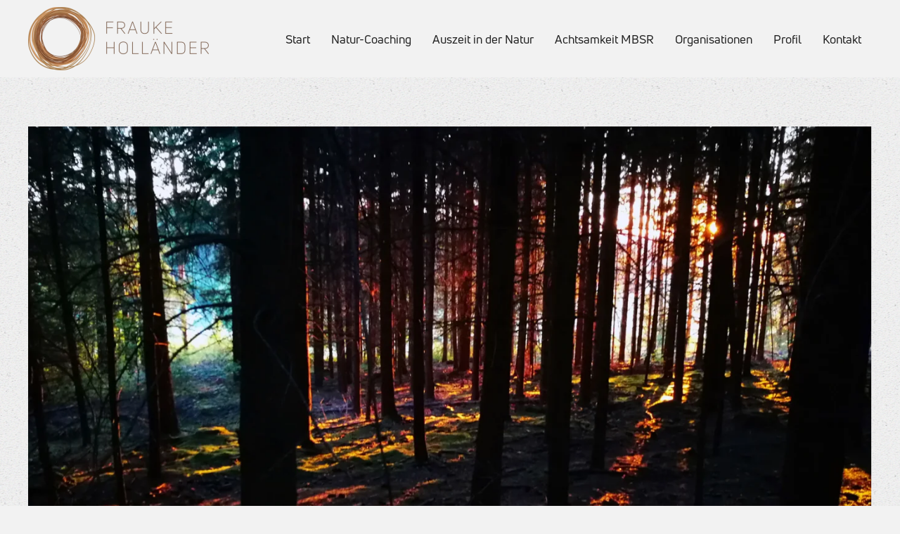

--- FILE ---
content_type: text/html; charset=UTF-8
request_url: https://www.frauke-hollaender.de/2017/10/13/achtsamkeits-kurzworkshop-am-18-oktober-in-reutlingen/
body_size: 61335
content:
<!DOCTYPE html>
<html lang="de">
    <head>
        <meta charset="UTF-8">
        <meta name="viewport" content="width=device-width, initial-scale=1">
        <link rel="icon" href="/wp-content/uploads/2017/10/Signet_gross_2.png" sizes="any">
                <link rel="apple-touch-icon" href="/wp-content/uploads/2017/10/Signet_gross_2.png">
                <title>Achtsamkeits-Kurzworkshop am 18. Oktober in Reutlingen &#8211; Frauke Holländer Coaching, Naturcoaching, Achtsamkeitstraining, MBSR Personal- Team- und Organisationsentwicklung</title>
<meta name='robots' content='max-image-preview:large' />
<link rel="alternate" type="application/rss+xml" title="Frauke Holländer Coaching, Naturcoaching, Achtsamkeitstraining, MBSR Personal- Team- und Organisationsentwicklung &raquo; Feed" href="https://www.frauke-hollaender.de/feed/" />
<link rel="alternate" type="application/rss+xml" title="Frauke Holländer Coaching, Naturcoaching, Achtsamkeitstraining, MBSR Personal- Team- und Organisationsentwicklung &raquo; Kommentar-Feed" href="https://www.frauke-hollaender.de/comments/feed/" />
<link rel="alternate" title="oEmbed (JSON)" type="application/json+oembed" href="https://www.frauke-hollaender.de/wp-json/oembed/1.0/embed?url=https%3A%2F%2Fwww.frauke-hollaender.de%2F2017%2F10%2F13%2Fachtsamkeits-kurzworkshop-am-18-oktober-in-reutlingen%2F" />
<link rel="alternate" title="oEmbed (XML)" type="text/xml+oembed" href="https://www.frauke-hollaender.de/wp-json/oembed/1.0/embed?url=https%3A%2F%2Fwww.frauke-hollaender.de%2F2017%2F10%2F13%2Fachtsamkeits-kurzworkshop-am-18-oktober-in-reutlingen%2F&#038;format=xml" />
<style id='wp-img-auto-sizes-contain-inline-css' type='text/css'>
img:is([sizes=auto i],[sizes^="auto," i]){contain-intrinsic-size:3000px 1500px}
/*# sourceURL=wp-img-auto-sizes-contain-inline-css */
</style>
<style id='wp-block-library-inline-css' type='text/css'>
:root{--wp-block-synced-color:#7a00df;--wp-block-synced-color--rgb:122,0,223;--wp-bound-block-color:var(--wp-block-synced-color);--wp-editor-canvas-background:#ddd;--wp-admin-theme-color:#007cba;--wp-admin-theme-color--rgb:0,124,186;--wp-admin-theme-color-darker-10:#006ba1;--wp-admin-theme-color-darker-10--rgb:0,107,160.5;--wp-admin-theme-color-darker-20:#005a87;--wp-admin-theme-color-darker-20--rgb:0,90,135;--wp-admin-border-width-focus:2px}@media (min-resolution:192dpi){:root{--wp-admin-border-width-focus:1.5px}}.wp-element-button{cursor:pointer}:root .has-very-light-gray-background-color{background-color:#eee}:root .has-very-dark-gray-background-color{background-color:#313131}:root .has-very-light-gray-color{color:#eee}:root .has-very-dark-gray-color{color:#313131}:root .has-vivid-green-cyan-to-vivid-cyan-blue-gradient-background{background:linear-gradient(135deg,#00d084,#0693e3)}:root .has-purple-crush-gradient-background{background:linear-gradient(135deg,#34e2e4,#4721fb 50%,#ab1dfe)}:root .has-hazy-dawn-gradient-background{background:linear-gradient(135deg,#faaca8,#dad0ec)}:root .has-subdued-olive-gradient-background{background:linear-gradient(135deg,#fafae1,#67a671)}:root .has-atomic-cream-gradient-background{background:linear-gradient(135deg,#fdd79a,#004a59)}:root .has-nightshade-gradient-background{background:linear-gradient(135deg,#330968,#31cdcf)}:root .has-midnight-gradient-background{background:linear-gradient(135deg,#020381,#2874fc)}:root{--wp--preset--font-size--normal:16px;--wp--preset--font-size--huge:42px}.has-regular-font-size{font-size:1em}.has-larger-font-size{font-size:2.625em}.has-normal-font-size{font-size:var(--wp--preset--font-size--normal)}.has-huge-font-size{font-size:var(--wp--preset--font-size--huge)}.has-text-align-center{text-align:center}.has-text-align-left{text-align:left}.has-text-align-right{text-align:right}.has-fit-text{white-space:nowrap!important}#end-resizable-editor-section{display:none}.aligncenter{clear:both}.items-justified-left{justify-content:flex-start}.items-justified-center{justify-content:center}.items-justified-right{justify-content:flex-end}.items-justified-space-between{justify-content:space-between}.screen-reader-text{border:0;clip-path:inset(50%);height:1px;margin:-1px;overflow:hidden;padding:0;position:absolute;width:1px;word-wrap:normal!important}.screen-reader-text:focus{background-color:#ddd;clip-path:none;color:#444;display:block;font-size:1em;height:auto;left:5px;line-height:normal;padding:15px 23px 14px;text-decoration:none;top:5px;width:auto;z-index:100000}html :where(.has-border-color){border-style:solid}html :where([style*=border-top-color]){border-top-style:solid}html :where([style*=border-right-color]){border-right-style:solid}html :where([style*=border-bottom-color]){border-bottom-style:solid}html :where([style*=border-left-color]){border-left-style:solid}html :where([style*=border-width]){border-style:solid}html :where([style*=border-top-width]){border-top-style:solid}html :where([style*=border-right-width]){border-right-style:solid}html :where([style*=border-bottom-width]){border-bottom-style:solid}html :where([style*=border-left-width]){border-left-style:solid}html :where(img[class*=wp-image-]){height:auto;max-width:100%}:where(figure){margin:0 0 1em}html :where(.is-position-sticky){--wp-admin--admin-bar--position-offset:var(--wp-admin--admin-bar--height,0px)}@media screen and (max-width:600px){html :where(.is-position-sticky){--wp-admin--admin-bar--position-offset:0px}}

/*# sourceURL=wp-block-library-inline-css */
</style><style id='wp-block-gallery-inline-css' type='text/css'>
.blocks-gallery-grid:not(.has-nested-images),.wp-block-gallery:not(.has-nested-images){display:flex;flex-wrap:wrap;list-style-type:none;margin:0;padding:0}.blocks-gallery-grid:not(.has-nested-images) .blocks-gallery-image,.blocks-gallery-grid:not(.has-nested-images) .blocks-gallery-item,.wp-block-gallery:not(.has-nested-images) .blocks-gallery-image,.wp-block-gallery:not(.has-nested-images) .blocks-gallery-item{display:flex;flex-direction:column;flex-grow:1;justify-content:center;margin:0 1em 1em 0;position:relative;width:calc(50% - 1em)}.blocks-gallery-grid:not(.has-nested-images) .blocks-gallery-image:nth-of-type(2n),.blocks-gallery-grid:not(.has-nested-images) .blocks-gallery-item:nth-of-type(2n),.wp-block-gallery:not(.has-nested-images) .blocks-gallery-image:nth-of-type(2n),.wp-block-gallery:not(.has-nested-images) .blocks-gallery-item:nth-of-type(2n){margin-right:0}.blocks-gallery-grid:not(.has-nested-images) .blocks-gallery-image figure,.blocks-gallery-grid:not(.has-nested-images) .blocks-gallery-item figure,.wp-block-gallery:not(.has-nested-images) .blocks-gallery-image figure,.wp-block-gallery:not(.has-nested-images) .blocks-gallery-item figure{align-items:flex-end;display:flex;height:100%;justify-content:flex-start;margin:0}.blocks-gallery-grid:not(.has-nested-images) .blocks-gallery-image img,.blocks-gallery-grid:not(.has-nested-images) .blocks-gallery-item img,.wp-block-gallery:not(.has-nested-images) .blocks-gallery-image img,.wp-block-gallery:not(.has-nested-images) .blocks-gallery-item img{display:block;height:auto;max-width:100%;width:auto}.blocks-gallery-grid:not(.has-nested-images) .blocks-gallery-image figcaption,.blocks-gallery-grid:not(.has-nested-images) .blocks-gallery-item figcaption,.wp-block-gallery:not(.has-nested-images) .blocks-gallery-image figcaption,.wp-block-gallery:not(.has-nested-images) .blocks-gallery-item figcaption{background:linear-gradient(0deg,#000000b3,#0000004d 70%,#0000);bottom:0;box-sizing:border-box;color:#fff;font-size:.8em;margin:0;max-height:100%;overflow:auto;padding:3em .77em .7em;position:absolute;text-align:center;width:100%;z-index:2}.blocks-gallery-grid:not(.has-nested-images) .blocks-gallery-image figcaption img,.blocks-gallery-grid:not(.has-nested-images) .blocks-gallery-item figcaption img,.wp-block-gallery:not(.has-nested-images) .blocks-gallery-image figcaption img,.wp-block-gallery:not(.has-nested-images) .blocks-gallery-item figcaption img{display:inline}.blocks-gallery-grid:not(.has-nested-images) figcaption,.wp-block-gallery:not(.has-nested-images) figcaption{flex-grow:1}.blocks-gallery-grid:not(.has-nested-images).is-cropped .blocks-gallery-image a,.blocks-gallery-grid:not(.has-nested-images).is-cropped .blocks-gallery-image img,.blocks-gallery-grid:not(.has-nested-images).is-cropped .blocks-gallery-item a,.blocks-gallery-grid:not(.has-nested-images).is-cropped .blocks-gallery-item img,.wp-block-gallery:not(.has-nested-images).is-cropped .blocks-gallery-image a,.wp-block-gallery:not(.has-nested-images).is-cropped .blocks-gallery-image img,.wp-block-gallery:not(.has-nested-images).is-cropped .blocks-gallery-item a,.wp-block-gallery:not(.has-nested-images).is-cropped .blocks-gallery-item img{flex:1;height:100%;object-fit:cover;width:100%}.blocks-gallery-grid:not(.has-nested-images).columns-1 .blocks-gallery-image,.blocks-gallery-grid:not(.has-nested-images).columns-1 .blocks-gallery-item,.wp-block-gallery:not(.has-nested-images).columns-1 .blocks-gallery-image,.wp-block-gallery:not(.has-nested-images).columns-1 .blocks-gallery-item{margin-right:0;width:100%}@media (min-width:600px){.blocks-gallery-grid:not(.has-nested-images).columns-3 .blocks-gallery-image,.blocks-gallery-grid:not(.has-nested-images).columns-3 .blocks-gallery-item,.wp-block-gallery:not(.has-nested-images).columns-3 .blocks-gallery-image,.wp-block-gallery:not(.has-nested-images).columns-3 .blocks-gallery-item{margin-right:1em;width:calc(33.33333% - .66667em)}.blocks-gallery-grid:not(.has-nested-images).columns-4 .blocks-gallery-image,.blocks-gallery-grid:not(.has-nested-images).columns-4 .blocks-gallery-item,.wp-block-gallery:not(.has-nested-images).columns-4 .blocks-gallery-image,.wp-block-gallery:not(.has-nested-images).columns-4 .blocks-gallery-item{margin-right:1em;width:calc(25% - .75em)}.blocks-gallery-grid:not(.has-nested-images).columns-5 .blocks-gallery-image,.blocks-gallery-grid:not(.has-nested-images).columns-5 .blocks-gallery-item,.wp-block-gallery:not(.has-nested-images).columns-5 .blocks-gallery-image,.wp-block-gallery:not(.has-nested-images).columns-5 .blocks-gallery-item{margin-right:1em;width:calc(20% - .8em)}.blocks-gallery-grid:not(.has-nested-images).columns-6 .blocks-gallery-image,.blocks-gallery-grid:not(.has-nested-images).columns-6 .blocks-gallery-item,.wp-block-gallery:not(.has-nested-images).columns-6 .blocks-gallery-image,.wp-block-gallery:not(.has-nested-images).columns-6 .blocks-gallery-item{margin-right:1em;width:calc(16.66667% - .83333em)}.blocks-gallery-grid:not(.has-nested-images).columns-7 .blocks-gallery-image,.blocks-gallery-grid:not(.has-nested-images).columns-7 .blocks-gallery-item,.wp-block-gallery:not(.has-nested-images).columns-7 .blocks-gallery-image,.wp-block-gallery:not(.has-nested-images).columns-7 .blocks-gallery-item{margin-right:1em;width:calc(14.28571% - .85714em)}.blocks-gallery-grid:not(.has-nested-images).columns-8 .blocks-gallery-image,.blocks-gallery-grid:not(.has-nested-images).columns-8 .blocks-gallery-item,.wp-block-gallery:not(.has-nested-images).columns-8 .blocks-gallery-image,.wp-block-gallery:not(.has-nested-images).columns-8 .blocks-gallery-item{margin-right:1em;width:calc(12.5% - .875em)}.blocks-gallery-grid:not(.has-nested-images).columns-1 .blocks-gallery-image:nth-of-type(1n),.blocks-gallery-grid:not(.has-nested-images).columns-1 .blocks-gallery-item:nth-of-type(1n),.blocks-gallery-grid:not(.has-nested-images).columns-2 .blocks-gallery-image:nth-of-type(2n),.blocks-gallery-grid:not(.has-nested-images).columns-2 .blocks-gallery-item:nth-of-type(2n),.blocks-gallery-grid:not(.has-nested-images).columns-3 .blocks-gallery-image:nth-of-type(3n),.blocks-gallery-grid:not(.has-nested-images).columns-3 .blocks-gallery-item:nth-of-type(3n),.blocks-gallery-grid:not(.has-nested-images).columns-4 .blocks-gallery-image:nth-of-type(4n),.blocks-gallery-grid:not(.has-nested-images).columns-4 .blocks-gallery-item:nth-of-type(4n),.blocks-gallery-grid:not(.has-nested-images).columns-5 .blocks-gallery-image:nth-of-type(5n),.blocks-gallery-grid:not(.has-nested-images).columns-5 .blocks-gallery-item:nth-of-type(5n),.blocks-gallery-grid:not(.has-nested-images).columns-6 .blocks-gallery-image:nth-of-type(6n),.blocks-gallery-grid:not(.has-nested-images).columns-6 .blocks-gallery-item:nth-of-type(6n),.blocks-gallery-grid:not(.has-nested-images).columns-7 .blocks-gallery-image:nth-of-type(7n),.blocks-gallery-grid:not(.has-nested-images).columns-7 .blocks-gallery-item:nth-of-type(7n),.blocks-gallery-grid:not(.has-nested-images).columns-8 .blocks-gallery-image:nth-of-type(8n),.blocks-gallery-grid:not(.has-nested-images).columns-8 .blocks-gallery-item:nth-of-type(8n),.wp-block-gallery:not(.has-nested-images).columns-1 .blocks-gallery-image:nth-of-type(1n),.wp-block-gallery:not(.has-nested-images).columns-1 .blocks-gallery-item:nth-of-type(1n),.wp-block-gallery:not(.has-nested-images).columns-2 .blocks-gallery-image:nth-of-type(2n),.wp-block-gallery:not(.has-nested-images).columns-2 .blocks-gallery-item:nth-of-type(2n),.wp-block-gallery:not(.has-nested-images).columns-3 .blocks-gallery-image:nth-of-type(3n),.wp-block-gallery:not(.has-nested-images).columns-3 .blocks-gallery-item:nth-of-type(3n),.wp-block-gallery:not(.has-nested-images).columns-4 .blocks-gallery-image:nth-of-type(4n),.wp-block-gallery:not(.has-nested-images).columns-4 .blocks-gallery-item:nth-of-type(4n),.wp-block-gallery:not(.has-nested-images).columns-5 .blocks-gallery-image:nth-of-type(5n),.wp-block-gallery:not(.has-nested-images).columns-5 .blocks-gallery-item:nth-of-type(5n),.wp-block-gallery:not(.has-nested-images).columns-6 .blocks-gallery-image:nth-of-type(6n),.wp-block-gallery:not(.has-nested-images).columns-6 .blocks-gallery-item:nth-of-type(6n),.wp-block-gallery:not(.has-nested-images).columns-7 .blocks-gallery-image:nth-of-type(7n),.wp-block-gallery:not(.has-nested-images).columns-7 .blocks-gallery-item:nth-of-type(7n),.wp-block-gallery:not(.has-nested-images).columns-8 .blocks-gallery-image:nth-of-type(8n),.wp-block-gallery:not(.has-nested-images).columns-8 .blocks-gallery-item:nth-of-type(8n){margin-right:0}}.blocks-gallery-grid:not(.has-nested-images) .blocks-gallery-image:last-child,.blocks-gallery-grid:not(.has-nested-images) .blocks-gallery-item:last-child,.wp-block-gallery:not(.has-nested-images) .blocks-gallery-image:last-child,.wp-block-gallery:not(.has-nested-images) .blocks-gallery-item:last-child{margin-right:0}.blocks-gallery-grid:not(.has-nested-images).alignleft,.blocks-gallery-grid:not(.has-nested-images).alignright,.wp-block-gallery:not(.has-nested-images).alignleft,.wp-block-gallery:not(.has-nested-images).alignright{max-width:420px;width:100%}.blocks-gallery-grid:not(.has-nested-images).aligncenter .blocks-gallery-item figure,.wp-block-gallery:not(.has-nested-images).aligncenter .blocks-gallery-item figure{justify-content:center}.wp-block-gallery:not(.is-cropped) .blocks-gallery-item{align-self:flex-start}figure.wp-block-gallery.has-nested-images{align-items:normal}.wp-block-gallery.has-nested-images figure.wp-block-image:not(#individual-image){margin:0;width:calc(50% - var(--wp--style--unstable-gallery-gap, 16px)/2)}.wp-block-gallery.has-nested-images figure.wp-block-image{box-sizing:border-box;display:flex;flex-direction:column;flex-grow:1;justify-content:center;max-width:100%;position:relative}.wp-block-gallery.has-nested-images figure.wp-block-image>a,.wp-block-gallery.has-nested-images figure.wp-block-image>div{flex-direction:column;flex-grow:1;margin:0}.wp-block-gallery.has-nested-images figure.wp-block-image img{display:block;height:auto;max-width:100%!important;width:auto}.wp-block-gallery.has-nested-images figure.wp-block-image figcaption,.wp-block-gallery.has-nested-images figure.wp-block-image:has(figcaption):before{bottom:0;left:0;max-height:100%;position:absolute;right:0}.wp-block-gallery.has-nested-images figure.wp-block-image:has(figcaption):before{backdrop-filter:blur(3px);content:"";height:100%;-webkit-mask-image:linear-gradient(0deg,#000 20%,#0000);mask-image:linear-gradient(0deg,#000 20%,#0000);max-height:40%;pointer-events:none}.wp-block-gallery.has-nested-images figure.wp-block-image figcaption{box-sizing:border-box;color:#fff;font-size:13px;margin:0;overflow:auto;padding:1em;text-align:center;text-shadow:0 0 1.5px #000}.wp-block-gallery.has-nested-images figure.wp-block-image figcaption::-webkit-scrollbar{height:12px;width:12px}.wp-block-gallery.has-nested-images figure.wp-block-image figcaption::-webkit-scrollbar-track{background-color:initial}.wp-block-gallery.has-nested-images figure.wp-block-image figcaption::-webkit-scrollbar-thumb{background-clip:padding-box;background-color:initial;border:3px solid #0000;border-radius:8px}.wp-block-gallery.has-nested-images figure.wp-block-image figcaption:focus-within::-webkit-scrollbar-thumb,.wp-block-gallery.has-nested-images figure.wp-block-image figcaption:focus::-webkit-scrollbar-thumb,.wp-block-gallery.has-nested-images figure.wp-block-image figcaption:hover::-webkit-scrollbar-thumb{background-color:#fffc}.wp-block-gallery.has-nested-images figure.wp-block-image figcaption{scrollbar-color:#0000 #0000;scrollbar-gutter:stable both-edges;scrollbar-width:thin}.wp-block-gallery.has-nested-images figure.wp-block-image figcaption:focus,.wp-block-gallery.has-nested-images figure.wp-block-image figcaption:focus-within,.wp-block-gallery.has-nested-images figure.wp-block-image figcaption:hover{scrollbar-color:#fffc #0000}.wp-block-gallery.has-nested-images figure.wp-block-image figcaption{will-change:transform}@media (hover:none){.wp-block-gallery.has-nested-images figure.wp-block-image figcaption{scrollbar-color:#fffc #0000}}.wp-block-gallery.has-nested-images figure.wp-block-image figcaption{background:linear-gradient(0deg,#0006,#0000)}.wp-block-gallery.has-nested-images figure.wp-block-image figcaption img{display:inline}.wp-block-gallery.has-nested-images figure.wp-block-image figcaption a{color:inherit}.wp-block-gallery.has-nested-images figure.wp-block-image.has-custom-border img{box-sizing:border-box}.wp-block-gallery.has-nested-images figure.wp-block-image.has-custom-border>a,.wp-block-gallery.has-nested-images figure.wp-block-image.has-custom-border>div,.wp-block-gallery.has-nested-images figure.wp-block-image.is-style-rounded>a,.wp-block-gallery.has-nested-images figure.wp-block-image.is-style-rounded>div{flex:1 1 auto}.wp-block-gallery.has-nested-images figure.wp-block-image.has-custom-border figcaption,.wp-block-gallery.has-nested-images figure.wp-block-image.is-style-rounded figcaption{background:none;color:inherit;flex:initial;margin:0;padding:10px 10px 9px;position:relative;text-shadow:none}.wp-block-gallery.has-nested-images figure.wp-block-image.has-custom-border:before,.wp-block-gallery.has-nested-images figure.wp-block-image.is-style-rounded:before{content:none}.wp-block-gallery.has-nested-images figcaption{flex-basis:100%;flex-grow:1;text-align:center}.wp-block-gallery.has-nested-images:not(.is-cropped) figure.wp-block-image:not(#individual-image){margin-bottom:auto;margin-top:0}.wp-block-gallery.has-nested-images.is-cropped figure.wp-block-image:not(#individual-image){align-self:inherit}.wp-block-gallery.has-nested-images.is-cropped figure.wp-block-image:not(#individual-image)>a,.wp-block-gallery.has-nested-images.is-cropped figure.wp-block-image:not(#individual-image)>div:not(.components-drop-zone){display:flex}.wp-block-gallery.has-nested-images.is-cropped figure.wp-block-image:not(#individual-image) a,.wp-block-gallery.has-nested-images.is-cropped figure.wp-block-image:not(#individual-image) img{flex:1 0 0%;height:100%;object-fit:cover;width:100%}.wp-block-gallery.has-nested-images.columns-1 figure.wp-block-image:not(#individual-image){width:100%}@media (min-width:600px){.wp-block-gallery.has-nested-images.columns-3 figure.wp-block-image:not(#individual-image){width:calc(33.33333% - var(--wp--style--unstable-gallery-gap, 16px)*.66667)}.wp-block-gallery.has-nested-images.columns-4 figure.wp-block-image:not(#individual-image){width:calc(25% - var(--wp--style--unstable-gallery-gap, 16px)*.75)}.wp-block-gallery.has-nested-images.columns-5 figure.wp-block-image:not(#individual-image){width:calc(20% - var(--wp--style--unstable-gallery-gap, 16px)*.8)}.wp-block-gallery.has-nested-images.columns-6 figure.wp-block-image:not(#individual-image){width:calc(16.66667% - var(--wp--style--unstable-gallery-gap, 16px)*.83333)}.wp-block-gallery.has-nested-images.columns-7 figure.wp-block-image:not(#individual-image){width:calc(14.28571% - var(--wp--style--unstable-gallery-gap, 16px)*.85714)}.wp-block-gallery.has-nested-images.columns-8 figure.wp-block-image:not(#individual-image){width:calc(12.5% - var(--wp--style--unstable-gallery-gap, 16px)*.875)}.wp-block-gallery.has-nested-images.columns-default figure.wp-block-image:not(#individual-image){width:calc(33.33% - var(--wp--style--unstable-gallery-gap, 16px)*.66667)}.wp-block-gallery.has-nested-images.columns-default figure.wp-block-image:not(#individual-image):first-child:nth-last-child(2),.wp-block-gallery.has-nested-images.columns-default figure.wp-block-image:not(#individual-image):first-child:nth-last-child(2)~figure.wp-block-image:not(#individual-image){width:calc(50% - var(--wp--style--unstable-gallery-gap, 16px)*.5)}.wp-block-gallery.has-nested-images.columns-default figure.wp-block-image:not(#individual-image):first-child:last-child{width:100%}}.wp-block-gallery.has-nested-images.alignleft,.wp-block-gallery.has-nested-images.alignright{max-width:420px;width:100%}.wp-block-gallery.has-nested-images.aligncenter{justify-content:center}
/*# sourceURL=https://www.frauke-hollaender.de/wp-includes/blocks/gallery/style.min.css */
</style>
<style id='wp-block-paragraph-inline-css' type='text/css'>
.is-small-text{font-size:.875em}.is-regular-text{font-size:1em}.is-large-text{font-size:2.25em}.is-larger-text{font-size:3em}.has-drop-cap:not(:focus):first-letter{float:left;font-size:8.4em;font-style:normal;font-weight:100;line-height:.68;margin:.05em .1em 0 0;text-transform:uppercase}body.rtl .has-drop-cap:not(:focus):first-letter{float:none;margin-left:.1em}p.has-drop-cap.has-background{overflow:hidden}:root :where(p.has-background){padding:1.25em 2.375em}:where(p.has-text-color:not(.has-link-color)) a{color:inherit}p.has-text-align-left[style*="writing-mode:vertical-lr"],p.has-text-align-right[style*="writing-mode:vertical-rl"]{rotate:180deg}
/*# sourceURL=https://www.frauke-hollaender.de/wp-includes/blocks/paragraph/style.min.css */
</style>
<style id='global-styles-inline-css' type='text/css'>
:root{--wp--preset--aspect-ratio--square: 1;--wp--preset--aspect-ratio--4-3: 4/3;--wp--preset--aspect-ratio--3-4: 3/4;--wp--preset--aspect-ratio--3-2: 3/2;--wp--preset--aspect-ratio--2-3: 2/3;--wp--preset--aspect-ratio--16-9: 16/9;--wp--preset--aspect-ratio--9-16: 9/16;--wp--preset--color--black: #000000;--wp--preset--color--cyan-bluish-gray: #abb8c3;--wp--preset--color--white: #ffffff;--wp--preset--color--pale-pink: #f78da7;--wp--preset--color--vivid-red: #cf2e2e;--wp--preset--color--luminous-vivid-orange: #ff6900;--wp--preset--color--luminous-vivid-amber: #fcb900;--wp--preset--color--light-green-cyan: #7bdcb5;--wp--preset--color--vivid-green-cyan: #00d084;--wp--preset--color--pale-cyan-blue: #8ed1fc;--wp--preset--color--vivid-cyan-blue: #0693e3;--wp--preset--color--vivid-purple: #9b51e0;--wp--preset--gradient--vivid-cyan-blue-to-vivid-purple: linear-gradient(135deg,rgb(6,147,227) 0%,rgb(155,81,224) 100%);--wp--preset--gradient--light-green-cyan-to-vivid-green-cyan: linear-gradient(135deg,rgb(122,220,180) 0%,rgb(0,208,130) 100%);--wp--preset--gradient--luminous-vivid-amber-to-luminous-vivid-orange: linear-gradient(135deg,rgb(252,185,0) 0%,rgb(255,105,0) 100%);--wp--preset--gradient--luminous-vivid-orange-to-vivid-red: linear-gradient(135deg,rgb(255,105,0) 0%,rgb(207,46,46) 100%);--wp--preset--gradient--very-light-gray-to-cyan-bluish-gray: linear-gradient(135deg,rgb(238,238,238) 0%,rgb(169,184,195) 100%);--wp--preset--gradient--cool-to-warm-spectrum: linear-gradient(135deg,rgb(74,234,220) 0%,rgb(151,120,209) 20%,rgb(207,42,186) 40%,rgb(238,44,130) 60%,rgb(251,105,98) 80%,rgb(254,248,76) 100%);--wp--preset--gradient--blush-light-purple: linear-gradient(135deg,rgb(255,206,236) 0%,rgb(152,150,240) 100%);--wp--preset--gradient--blush-bordeaux: linear-gradient(135deg,rgb(254,205,165) 0%,rgb(254,45,45) 50%,rgb(107,0,62) 100%);--wp--preset--gradient--luminous-dusk: linear-gradient(135deg,rgb(255,203,112) 0%,rgb(199,81,192) 50%,rgb(65,88,208) 100%);--wp--preset--gradient--pale-ocean: linear-gradient(135deg,rgb(255,245,203) 0%,rgb(182,227,212) 50%,rgb(51,167,181) 100%);--wp--preset--gradient--electric-grass: linear-gradient(135deg,rgb(202,248,128) 0%,rgb(113,206,126) 100%);--wp--preset--gradient--midnight: linear-gradient(135deg,rgb(2,3,129) 0%,rgb(40,116,252) 100%);--wp--preset--font-size--small: 13px;--wp--preset--font-size--medium: 20px;--wp--preset--font-size--large: 36px;--wp--preset--font-size--x-large: 42px;--wp--preset--spacing--20: 0.44rem;--wp--preset--spacing--30: 0.67rem;--wp--preset--spacing--40: 1rem;--wp--preset--spacing--50: 1.5rem;--wp--preset--spacing--60: 2.25rem;--wp--preset--spacing--70: 3.38rem;--wp--preset--spacing--80: 5.06rem;--wp--preset--shadow--natural: 6px 6px 9px rgba(0, 0, 0, 0.2);--wp--preset--shadow--deep: 12px 12px 50px rgba(0, 0, 0, 0.4);--wp--preset--shadow--sharp: 6px 6px 0px rgba(0, 0, 0, 0.2);--wp--preset--shadow--outlined: 6px 6px 0px -3px rgb(255, 255, 255), 6px 6px rgb(0, 0, 0);--wp--preset--shadow--crisp: 6px 6px 0px rgb(0, 0, 0);}:where(.is-layout-flex){gap: 0.5em;}:where(.is-layout-grid){gap: 0.5em;}body .is-layout-flex{display: flex;}.is-layout-flex{flex-wrap: wrap;align-items: center;}.is-layout-flex > :is(*, div){margin: 0;}body .is-layout-grid{display: grid;}.is-layout-grid > :is(*, div){margin: 0;}:where(.wp-block-columns.is-layout-flex){gap: 2em;}:where(.wp-block-columns.is-layout-grid){gap: 2em;}:where(.wp-block-post-template.is-layout-flex){gap: 1.25em;}:where(.wp-block-post-template.is-layout-grid){gap: 1.25em;}.has-black-color{color: var(--wp--preset--color--black) !important;}.has-cyan-bluish-gray-color{color: var(--wp--preset--color--cyan-bluish-gray) !important;}.has-white-color{color: var(--wp--preset--color--white) !important;}.has-pale-pink-color{color: var(--wp--preset--color--pale-pink) !important;}.has-vivid-red-color{color: var(--wp--preset--color--vivid-red) !important;}.has-luminous-vivid-orange-color{color: var(--wp--preset--color--luminous-vivid-orange) !important;}.has-luminous-vivid-amber-color{color: var(--wp--preset--color--luminous-vivid-amber) !important;}.has-light-green-cyan-color{color: var(--wp--preset--color--light-green-cyan) !important;}.has-vivid-green-cyan-color{color: var(--wp--preset--color--vivid-green-cyan) !important;}.has-pale-cyan-blue-color{color: var(--wp--preset--color--pale-cyan-blue) !important;}.has-vivid-cyan-blue-color{color: var(--wp--preset--color--vivid-cyan-blue) !important;}.has-vivid-purple-color{color: var(--wp--preset--color--vivid-purple) !important;}.has-black-background-color{background-color: var(--wp--preset--color--black) !important;}.has-cyan-bluish-gray-background-color{background-color: var(--wp--preset--color--cyan-bluish-gray) !important;}.has-white-background-color{background-color: var(--wp--preset--color--white) !important;}.has-pale-pink-background-color{background-color: var(--wp--preset--color--pale-pink) !important;}.has-vivid-red-background-color{background-color: var(--wp--preset--color--vivid-red) !important;}.has-luminous-vivid-orange-background-color{background-color: var(--wp--preset--color--luminous-vivid-orange) !important;}.has-luminous-vivid-amber-background-color{background-color: var(--wp--preset--color--luminous-vivid-amber) !important;}.has-light-green-cyan-background-color{background-color: var(--wp--preset--color--light-green-cyan) !important;}.has-vivid-green-cyan-background-color{background-color: var(--wp--preset--color--vivid-green-cyan) !important;}.has-pale-cyan-blue-background-color{background-color: var(--wp--preset--color--pale-cyan-blue) !important;}.has-vivid-cyan-blue-background-color{background-color: var(--wp--preset--color--vivid-cyan-blue) !important;}.has-vivid-purple-background-color{background-color: var(--wp--preset--color--vivid-purple) !important;}.has-black-border-color{border-color: var(--wp--preset--color--black) !important;}.has-cyan-bluish-gray-border-color{border-color: var(--wp--preset--color--cyan-bluish-gray) !important;}.has-white-border-color{border-color: var(--wp--preset--color--white) !important;}.has-pale-pink-border-color{border-color: var(--wp--preset--color--pale-pink) !important;}.has-vivid-red-border-color{border-color: var(--wp--preset--color--vivid-red) !important;}.has-luminous-vivid-orange-border-color{border-color: var(--wp--preset--color--luminous-vivid-orange) !important;}.has-luminous-vivid-amber-border-color{border-color: var(--wp--preset--color--luminous-vivid-amber) !important;}.has-light-green-cyan-border-color{border-color: var(--wp--preset--color--light-green-cyan) !important;}.has-vivid-green-cyan-border-color{border-color: var(--wp--preset--color--vivid-green-cyan) !important;}.has-pale-cyan-blue-border-color{border-color: var(--wp--preset--color--pale-cyan-blue) !important;}.has-vivid-cyan-blue-border-color{border-color: var(--wp--preset--color--vivid-cyan-blue) !important;}.has-vivid-purple-border-color{border-color: var(--wp--preset--color--vivid-purple) !important;}.has-vivid-cyan-blue-to-vivid-purple-gradient-background{background: var(--wp--preset--gradient--vivid-cyan-blue-to-vivid-purple) !important;}.has-light-green-cyan-to-vivid-green-cyan-gradient-background{background: var(--wp--preset--gradient--light-green-cyan-to-vivid-green-cyan) !important;}.has-luminous-vivid-amber-to-luminous-vivid-orange-gradient-background{background: var(--wp--preset--gradient--luminous-vivid-amber-to-luminous-vivid-orange) !important;}.has-luminous-vivid-orange-to-vivid-red-gradient-background{background: var(--wp--preset--gradient--luminous-vivid-orange-to-vivid-red) !important;}.has-very-light-gray-to-cyan-bluish-gray-gradient-background{background: var(--wp--preset--gradient--very-light-gray-to-cyan-bluish-gray) !important;}.has-cool-to-warm-spectrum-gradient-background{background: var(--wp--preset--gradient--cool-to-warm-spectrum) !important;}.has-blush-light-purple-gradient-background{background: var(--wp--preset--gradient--blush-light-purple) !important;}.has-blush-bordeaux-gradient-background{background: var(--wp--preset--gradient--blush-bordeaux) !important;}.has-luminous-dusk-gradient-background{background: var(--wp--preset--gradient--luminous-dusk) !important;}.has-pale-ocean-gradient-background{background: var(--wp--preset--gradient--pale-ocean) !important;}.has-electric-grass-gradient-background{background: var(--wp--preset--gradient--electric-grass) !important;}.has-midnight-gradient-background{background: var(--wp--preset--gradient--midnight) !important;}.has-small-font-size{font-size: var(--wp--preset--font-size--small) !important;}.has-medium-font-size{font-size: var(--wp--preset--font-size--medium) !important;}.has-large-font-size{font-size: var(--wp--preset--font-size--large) !important;}.has-x-large-font-size{font-size: var(--wp--preset--font-size--x-large) !important;}
/*# sourceURL=global-styles-inline-css */
</style>
<style id='core-block-supports-inline-css' type='text/css'>
.wp-block-gallery.wp-block-gallery-1{--wp--style--unstable-gallery-gap:var( --wp--style--gallery-gap-default, var( --gallery-block--gutter-size, var( --wp--style--block-gap, 0.5em ) ) );gap:var( --wp--style--gallery-gap-default, var( --gallery-block--gutter-size, var( --wp--style--block-gap, 0.5em ) ) );}
/*# sourceURL=core-block-supports-inline-css */
</style>

<style id='classic-theme-styles-inline-css' type='text/css'>
/*! This file is auto-generated */
.wp-block-button__link{color:#fff;background-color:#32373c;border-radius:9999px;box-shadow:none;text-decoration:none;padding:calc(.667em + 2px) calc(1.333em + 2px);font-size:1.125em}.wp-block-file__button{background:#32373c;color:#fff;text-decoration:none}
/*# sourceURL=/wp-includes/css/classic-themes.min.css */
</style>
<link href="https://www.frauke-hollaender.de/wp-content/themes/yootheme/css/theme.1.css?ver=1739469649" rel="stylesheet">
<link href="https://www.frauke-hollaender.de/wp-content/themes/yootheme/css/theme.update.css?ver=4.3.4" rel="stylesheet">
<script type="text/javascript" src="https://www.frauke-hollaender.de/wp-includes/js/jquery/jquery.min.js?ver=3.7.1" id="jquery-core-js"></script>
<script type="text/javascript" src="https://www.frauke-hollaender.de/wp-includes/js/jquery/jquery-migrate.min.js?ver=3.4.1" id="jquery-migrate-js"></script>
<link rel="https://api.w.org/" href="https://www.frauke-hollaender.de/wp-json/" /><link rel="alternate" title="JSON" type="application/json" href="https://www.frauke-hollaender.de/wp-json/wp/v2/posts/2441" /><link rel="EditURI" type="application/rsd+xml" title="RSD" href="https://www.frauke-hollaender.de/xmlrpc.php?rsd" />
<meta name="generator" content="WordPress 6.9" />
<link rel="canonical" href="https://www.frauke-hollaender.de/2017/10/13/achtsamkeits-kurzworkshop-am-18-oktober-in-reutlingen/" />
<link rel='shortlink' href='https://www.frauke-hollaender.de/?p=2441' />
<script src="https://www.frauke-hollaender.de/wp-content/themes/yootheme/packages/theme-cookie/app/cookie.min.js?ver=4.3.4" defer></script>
<script src="https://www.frauke-hollaender.de/wp-content/themes/yootheme/vendor/assets/uikit/dist/js/uikit.min.js?ver=4.3.4"></script>
<script src="https://www.frauke-hollaender.de/wp-content/themes/yootheme/vendor/assets/uikit/dist/js/uikit-icons-pinewood-lake.min.js?ver=4.3.4"></script>
<script src="https://www.frauke-hollaender.de/wp-content/themes/yootheme/js/theme.js?ver=4.3.4"></script>
<script>window.yootheme ||= {}; var $theme = yootheme.theme = {"i18n":{"close":{"label":"Close"},"totop":{"label":"Back to top"},"marker":{"label":"Open"},"navbarToggleIcon":{"label":"Open menu"},"paginationPrevious":{"label":"Previous page"},"paginationNext":{"label":"Next page"},"searchIcon":{"toggle":"Open Search","submit":"Submit Search"},"slider":{"next":"Next slide","previous":"Previous slide","slideX":"Slide %s","slideLabel":"%s of %s"},"slideshow":{"next":"Next slide","previous":"Previous slide","slideX":"Slide %s","slideLabel":"%s of %s"},"lightboxPanel":{"next":"Next slide","previous":"Previous slide","slideLabel":"%s of %s","close":"Close"}},"cookie":{"mode":"consent","template":"<div class=\"tm-cookie-banner uk-notification uk-notification-bottom-right\">\n        <div class=\"uk-notification-message uk-panel\">\n\n            <p><span>Cookies erleichtern die Bereitstellung unserer Dienste. Mit der Nutzung unserer Dienste erkl\u00e4ren Sie sich damit einverstanden, dass wir Cookies verwenden. Mehr Informationen hierzu finden Sie unter\u00a0<\/span><a target=\"_blank\" href=\"https:\/\/www.frauke-hollaender.de\/datenschutz\/\" rel=\"noopener\">\"Datenschutz\"<\/a><span>.<\/span><\/p>\n            \n                        <p class=\"uk-margin-small-top\">\n\n                                <button type=\"button\" class=\"js-accept uk-button uk-button-primary\" data-uk-toggle=\"target: !.uk-notification; animation: uk-animation-fade\">Ok<\/button>\n                \n                                <button type=\"button\" class=\"js-reject uk-button uk-button-secondary uk-margin-small-left\" data-uk-toggle=\"target: !.uk-notification; animation: uk-animation-fade\">Nein Danke<\/button>\n                \n            <\/p>\n            \n        <\/div>\n    <\/div>","position":"bottom"}};</script>
<script>// add uikit classes to strong testinominals
jQuery(document).ready(function () {    
 jQuery('#wpmtst-submission-form').addClass('uk-form');        
 jQuery('#wpmtst-submission-form div.form-field label').addClass('uk-form-label');
     jQuery('#wpmtst-submission-form div.form-field').addClass('uk-margin');
 jQuery('#wpmtst-submission-form div.form-field input[type="text"]').addClass('uk-input');
     jQuery('#wpmtst-submission-form div.form-field input[type="email"]').addClass('uk-input');
 jQuery('#wpmtst-submission-form div.form-field select').addClass('uk-select');
 jQuery('#wpmtst-submission-form div.form-field textarea').addClass('uk-textarea');
 jQuery('#wpmtst-submission-form div.form-field input[type="radio"]').addClass('uk-radio');
 jQuery('#wpmtst-submission-form div.form-field input[type="checkbox"]').addClass('uk-checkbox');
 jQuery('#wpmtst-submission-form div.form-field input[type="submit"]').addClass('uk-button uk-button-primary');
 jQuery('.wpmtst-testimonial-content').addClass('uk-comment-body uk-flex-last');  
   jQuery('.wpmtst-testimonial-inner').addClass('uk-flex uk-flex-column');
    jQuery('.strong-normal div.wpmtst-testimonial').addClass('uk-card uk-card-hover uk-card-body');
      });</script><link rel="icon" href="/wp-content/uploads/2017/10/Signet_gross_2.png" sizes="any">
<link rel="apple-touch-icon" href="/wp-content/uploads/2017/10/Signet_gross_2.png">
		<style type="text/css" id="wp-custom-css">
			.uk-logo{min-height:110px}
.uk-heading-medium {text-shadow: 0 0 3px #000000, 0 0 20px #000000;}		</style>
		    </head>
    <body class="wp-singular post-template-default single single-post postid-2441 single-format-gallery wp-theme-yootheme ">

        
        <div class="uk-hidden-visually uk-notification uk-notification-top-left uk-width-auto">
            <div class="uk-notification-message">
                <a href="#tm-main">Skip to main content</a>
            </div>
        </div>

        
        
        <div class="tm-page">

                        


<header class="tm-header-mobile uk-hidden@m">


    
        <div class="uk-navbar-container">

            <div class="uk-container uk-container-expand">
                <nav class="uk-navbar" uk-navbar="{&quot;align&quot;:&quot;left&quot;,&quot;container&quot;:&quot;.tm-header-mobile&quot;,&quot;boundary&quot;:&quot;.tm-header-mobile .uk-navbar-container&quot;}">

                                        <div class="uk-navbar-left">

                        
                                                    <a uk-toggle href="#tm-dialog-mobile" class="uk-navbar-toggle">

        
        <div uk-navbar-toggle-icon></div>

        
    </a>                        
                    </div>
                    
                                        <div class="uk-navbar-center">

                                                    <a href="https://www.frauke-hollaender.de/" aria-label="Zurück zur Startseite" class="uk-logo uk-navbar-item">
    <picture>
<source type="image/webp" srcset="/wp-content/themes/yootheme/cache/9b/Hollaender_web-mobil-9b85d2c9.webp 143w" sizes="(min-width: 143px) 143px">
<img alt loading="eager" src="/wp-content/themes/yootheme/cache/ea/Hollaender_web-mobil-eaeec0a0.png" width="143" height="50">
</picture></a>                        
                        
                    </div>
                    
                    
                </nav>
            </div>

        </div>

    



        <div id="tm-dialog-mobile" uk-offcanvas="container: true; overlay: true" mode="slide">
        <div class="uk-offcanvas-bar uk-flex uk-flex-column">

                        <button class="uk-offcanvas-close uk-close-large" type="button" uk-close uk-toggle="cls: uk-close-large; mode: media; media: @s"></button>
            
                        <div class="uk-margin-auto-bottom">
                
<div class="uk-panel widget widget_nav_menu" id="nav_menu-9">

    
    
<ul class="uk-nav uk-nav-default">
    
	<li class="menu-item menu-item-type-post_type menu-item-object-page menu-item-home"><a href="https://www.frauke-hollaender.de/"> Start</a></li>
	<li class="menu-item menu-item-type-post_type menu-item-object-page menu-item-has-children uk-parent"><a href="https://www.frauke-hollaender.de/naturcoaching/"> Natur-Coaching</a>
	<ul class="uk-nav-sub">

		<li class="menu-item menu-item-type-post_type menu-item-object-page"><a href="https://www.frauke-hollaender.de/naturcoaching/naturcoaching/"> Natur-Einzel-Coaching</a></li>
		<li class="menu-item menu-item-type-post_type menu-item-object-page"><a href="https://www.frauke-hollaender.de/naturcoaching/natur-beziehungs-coaching/"> Natur-Beziehungs-Coaching</a></li></ul></li>
	<li class="menu-item menu-item-type-post_type menu-item-object-page menu-item-has-children uk-parent"><a href="https://www.frauke-hollaender.de/auszeit-in-der-natur/"> Auszeit in der Natur</a>
	<ul class="uk-nav-sub">

		<li class="menu-item menu-item-type-post_type menu-item-object-page"><a href="https://www.frauke-hollaender.de/auszeit-in-der-natur/auszeit-in-der-natur-ein-tag/"> Auszeit – ein Tag</a></li>
		<li class="menu-item menu-item-type-post_type menu-item-object-page"><a href="https://www.frauke-hollaender.de/auszeit-in-der-natur/auszeit-in-der-natur-online/"> Auszeit – online</a></li></ul></li>
	<li class="menu-item menu-item-type-post_type menu-item-object-page menu-item-has-children uk-parent"><a href="https://www.frauke-hollaender.de/mbsr-stressbewaeltigung-durch-achtsamkeit/" title="Achtsamkeit "> Achtsamkeit    MBSR</a>
	<ul class="uk-nav-sub">

		<li class="menu-item menu-item-type-post_type menu-item-object-page"><a href="https://www.frauke-hollaender.de/mbsr-stressbewaeltigung-durch-achtsamkeit/angebote-fuer-privatpersonen/mbsr-einzeltraining/"> MBSR-Einzeltraining</a></li>
		<li class="menu-item menu-item-type-post_type menu-item-object-page"><a href="https://www.frauke-hollaender.de/mbsr-stressbewaeltigung-durch-achtsamkeit/angebote-fuer-privatpersonen/achtsamkeit-im-wald/"> Achtsamkeitstraining</a></li></ul></li>
	<li class="menu-item menu-item-type-post_type menu-item-object-page menu-item-has-children uk-parent"><a href="https://www.frauke-hollaender.de/personal-und-organisationsentwicklung/"> Organisationen</a>
	<ul class="uk-nav-sub">

		<li class="menu-item menu-item-type-post_type menu-item-object-page"><a href="https://www.frauke-hollaender.de/personal-und-organisationsentwicklung/business-coaching/"> Business Coaching</a></li>
		<li class="menu-item menu-item-type-post_type menu-item-object-page"><a href="https://www.frauke-hollaender.de/naturcoaching/natur-coaching-teams/"> Natur-Coaching Führungskräfte und Teams</a></li>
		<li class="menu-item menu-item-type-post_type menu-item-object-page"><a href="https://www.frauke-hollaender.de/personal-und-organisationsentwicklung/fuehrungskraeftetraining/"> Führungstraining</a></li>
		<li class="menu-item menu-item-type-post_type menu-item-object-page"><a href="https://www.frauke-hollaender.de/personal-und-organisationsentwicklung/teamentwicklung-2/"> Teamentwicklung</a></li>
		<li class="menu-item menu-item-type-post_type menu-item-object-page"><a href="https://www.frauke-hollaender.de/personal-und-organisationsentwicklung/konfliktmoderation/"> Konfliktmoderation</a></li>
		<li class="menu-item menu-item-type-post_type menu-item-object-page"><a href="https://www.frauke-hollaender.de/personal-und-organisationsentwicklung/train-the-trainer-veraenderungen-moderieren/"> Train the Trainer</a></li>
		<li class="menu-item menu-item-type-post_type menu-item-object-page"><a href="https://www.frauke-hollaender.de/mbsr-stressbewaeltigung-durch-achtsamkeit/angebote-im-unternehmen/mbsr-8-wochen-kurs/"> Organisationale Achtsamkeit</a></li>
		<li class="menu-item menu-item-type-post_type menu-item-object-page"><a href="https://www.frauke-hollaender.de/mbsr-stressbewaeltigung-durch-achtsamkeit/angebote-im-unternehmen/gelassen-stark-durch-den-fuehrungsalltag/"> Gelassen und stark durch den Führungsalltag</a></li>
		<li class="menu-item menu-item-type-post_type menu-item-object-page"><a href="https://www.frauke-hollaender.de/mbsr-stressbewaeltigung-durch-achtsamkeit/angebote-im-unternehmen/inhouse-workshops/"> Achtsamkeits-Workshops</a></li></ul></li>
	<li class="menu-item menu-item-type-post_type menu-item-object-page menu-item-has-children uk-parent"><a href="https://www.frauke-hollaender.de/profil/"> Profil</a>
	<ul class="uk-nav-sub">

		<li class="menu-item menu-item-type-custom menu-item-object-custom"><a href="https://www.frauke-hollaender.de/kontakt/"> Kontakt</a></li>
		<li class="menu-item menu-item-type-post_type menu-item-object-page"><a href="https://www.frauke-hollaender.de/profil/erfahrung/"> Über mich</a></li>
		<li class="menu-item menu-item-type-post_type menu-item-object-page"><a href="https://www.frauke-hollaender.de/profil/qualifikationen-2/"> Qualifikationen</a></li>
		<li class="menu-item menu-item-type-post_type menu-item-object-page"><a href="https://www.frauke-hollaender.de/profil/netzwerk/"> Netzwerk</a></li></ul></li>
	<li class="menu-item menu-item-type-post_type menu-item-object-page"><a href="https://www.frauke-hollaender.de/kontakt/"> Kontakt</a></li></ul>

</div>
            </div>
            
            
        </div>
    </div>
    
    
    

</header>




<header class="tm-header uk-visible@m">



        <div uk-sticky media="@m" show-on-up animation="uk-animation-slide-top" cls-active="uk-navbar-sticky" sel-target=".uk-navbar-container">
    
        <div class="uk-navbar-container">

            <div class="uk-container">
                <nav class="uk-navbar" uk-navbar="{&quot;align&quot;:&quot;left&quot;,&quot;container&quot;:&quot;.tm-header &gt; [uk-sticky]&quot;,&quot;boundary&quot;:&quot;.tm-header .uk-navbar-container&quot;}">

                                        <div class="uk-navbar-left">

                                                    <a href="https://www.frauke-hollaender.de/" aria-label="Zurück zur Startseite" class="uk-logo uk-navbar-item">
    <picture>
<source type="image/webp" srcset="/wp-content/themes/yootheme/cache/b6/Hollaender_web-2-b60bdbc2.webp 257w, /wp-content/themes/yootheme/cache/f2/Hollaender_web-2-f27b7f06.webp 499w, /wp-content/themes/yootheme/cache/bc/Hollaender_web-2-bc2c636e.webp 500w" sizes="(min-width: 257px) 257px">
<img alt loading="eager" src="/wp-content/themes/yootheme/cache/dc/Hollaender_web-2-dca8fde0.png" width="257" height="90">
</picture></a>                        
                        
                        
                    </div>
                    
                    
                                        <div class="uk-navbar-right">

                                                    
<ul class="uk-navbar-nav">
    
	<li class="menu-item menu-item-type-post_type menu-item-object-page menu-item-home"><a href="https://www.frauke-hollaender.de/"> Start</a></li>
	<li class="menu-item menu-item-type-post_type menu-item-object-page menu-item-has-children uk-parent"><a href="https://www.frauke-hollaender.de/naturcoaching/"> Natur-Coaching</a>
	<div class="uk-navbar-dropdown"><div><ul class="uk-nav uk-navbar-dropdown-nav">

		<li class="menu-item menu-item-type-post_type menu-item-object-page"><a href="https://www.frauke-hollaender.de/naturcoaching/naturcoaching/"> Natur-Einzel-Coaching</a></li>
		<li class="menu-item menu-item-type-post_type menu-item-object-page"><a href="https://www.frauke-hollaender.de/naturcoaching/natur-beziehungs-coaching/"> Natur-Beziehungs-Coaching</a></li></ul></div></div></li>
	<li class="menu-item menu-item-type-post_type menu-item-object-page menu-item-has-children uk-parent"><a href="https://www.frauke-hollaender.de/auszeit-in-der-natur/"> Auszeit in der Natur</a>
	<div class="uk-navbar-dropdown"><div><ul class="uk-nav uk-navbar-dropdown-nav">

		<li class="menu-item menu-item-type-post_type menu-item-object-page"><a href="https://www.frauke-hollaender.de/auszeit-in-der-natur/auszeit-in-der-natur-ein-tag/"> Auszeit – ein Tag</a></li>
		<li class="menu-item menu-item-type-post_type menu-item-object-page"><a href="https://www.frauke-hollaender.de/auszeit-in-der-natur/auszeit-in-der-natur-online/"> Auszeit – online</a></li></ul></div></div></li>
	<li class="menu-item menu-item-type-post_type menu-item-object-page menu-item-has-children uk-parent"><a href="https://www.frauke-hollaender.de/mbsr-stressbewaeltigung-durch-achtsamkeit/" title="Achtsamkeit "> Achtsamkeit    MBSR</a>
	<div class="uk-navbar-dropdown"><div><ul class="uk-nav uk-navbar-dropdown-nav">

		<li class="menu-item menu-item-type-post_type menu-item-object-page"><a href="https://www.frauke-hollaender.de/mbsr-stressbewaeltigung-durch-achtsamkeit/angebote-fuer-privatpersonen/mbsr-einzeltraining/"> MBSR-Einzeltraining</a></li>
		<li class="menu-item menu-item-type-post_type menu-item-object-page"><a href="https://www.frauke-hollaender.de/mbsr-stressbewaeltigung-durch-achtsamkeit/angebote-fuer-privatpersonen/achtsamkeit-im-wald/"> Achtsamkeitstraining</a></li></ul></div></div></li>
	<li class="menu-item menu-item-type-post_type menu-item-object-page menu-item-has-children uk-parent"><a href="https://www.frauke-hollaender.de/personal-und-organisationsentwicklung/"> Organisationen</a>
	<div class="uk-navbar-dropdown"><div><ul class="uk-nav uk-navbar-dropdown-nav">

		<li class="menu-item menu-item-type-post_type menu-item-object-page"><a href="https://www.frauke-hollaender.de/personal-und-organisationsentwicklung/business-coaching/"> Business Coaching</a></li>
		<li class="menu-item menu-item-type-post_type menu-item-object-page"><a href="https://www.frauke-hollaender.de/naturcoaching/natur-coaching-teams/"> Natur-Coaching Führungskräfte und Teams</a></li>
		<li class="menu-item menu-item-type-post_type menu-item-object-page"><a href="https://www.frauke-hollaender.de/personal-und-organisationsentwicklung/fuehrungskraeftetraining/"> Führungstraining</a></li>
		<li class="menu-item menu-item-type-post_type menu-item-object-page"><a href="https://www.frauke-hollaender.de/personal-und-organisationsentwicklung/teamentwicklung-2/"> Teamentwicklung</a></li>
		<li class="menu-item menu-item-type-post_type menu-item-object-page"><a href="https://www.frauke-hollaender.de/personal-und-organisationsentwicklung/konfliktmoderation/"> Konfliktmoderation</a></li>
		<li class="menu-item menu-item-type-post_type menu-item-object-page"><a href="https://www.frauke-hollaender.de/personal-und-organisationsentwicklung/train-the-trainer-veraenderungen-moderieren/"> Train the Trainer</a></li>
		<li class="menu-item menu-item-type-post_type menu-item-object-page"><a href="https://www.frauke-hollaender.de/mbsr-stressbewaeltigung-durch-achtsamkeit/angebote-im-unternehmen/mbsr-8-wochen-kurs/"> Organisationale Achtsamkeit</a></li>
		<li class="menu-item menu-item-type-post_type menu-item-object-page"><a href="https://www.frauke-hollaender.de/mbsr-stressbewaeltigung-durch-achtsamkeit/angebote-im-unternehmen/gelassen-stark-durch-den-fuehrungsalltag/"> Gelassen und stark durch den Führungsalltag</a></li>
		<li class="menu-item menu-item-type-post_type menu-item-object-page"><a href="https://www.frauke-hollaender.de/mbsr-stressbewaeltigung-durch-achtsamkeit/angebote-im-unternehmen/inhouse-workshops/"> Achtsamkeits-Workshops</a></li></ul></div></div></li>
	<li class="menu-item menu-item-type-post_type menu-item-object-page menu-item-has-children uk-parent"><a href="https://www.frauke-hollaender.de/profil/"> Profil</a>
	<div class="uk-navbar-dropdown"><div><ul class="uk-nav uk-navbar-dropdown-nav">

		<li class="menu-item menu-item-type-custom menu-item-object-custom"><a href="https://www.frauke-hollaender.de/kontakt/"> Kontakt</a></li>
		<li class="menu-item menu-item-type-post_type menu-item-object-page"><a href="https://www.frauke-hollaender.de/profil/erfahrung/"> Über mich</a></li>
		<li class="menu-item menu-item-type-post_type menu-item-object-page"><a href="https://www.frauke-hollaender.de/profil/qualifikationen-2/"> Qualifikationen</a></li>
		<li class="menu-item menu-item-type-post_type menu-item-object-page"><a href="https://www.frauke-hollaender.de/profil/netzwerk/"> Netzwerk</a></li></ul></div></div></li>
	<li class="menu-item menu-item-type-post_type menu-item-object-page"><a href="https://www.frauke-hollaender.de/kontakt/"> Kontakt</a></li></ul>
                        
                                                                            
                    </div>
                    
                </nav>
            </div>

        </div>

        </div>
    







</header>

            
            
            <main id="tm-main"  class="tm-main uk-section uk-section-default" uk-height-viewport="expand: true">

                                <div class="uk-container">

                    
                            
                
<article id="post-2441" class="uk-article post-2441 post type-post status-publish format-gallery has-post-thumbnail hentry category-coaching tag-achtsamkeit tag-kurzworkshop tag-mbsr post_format-post-format-gallery" typeof="Article" vocab="https://schema.org/">

    <meta property="name" content="Achtsamkeits-Kurzworkshop am 18. Oktober in Reutlingen">
    <meta property="author" typeof="Person" content="Frauke Holländer">
    <meta property="dateModified" content="2021-05-05T22:19:56+02:00">
    <meta class="uk-margin-remove-adjacent" property="datePublished" content="2017-10-13T14:01:18+02:00">

        
            <div class="uk-text-center uk-margin-medium-top" property="image" typeof="ImageObject">
            <meta property="url" content="https://www.frauke-hollaender.de/wp-content/uploads/2017/09/f-hollaender21.jpg">
                            <picture>
<source type="image/webp" srcset="/wp-content/themes/yootheme/cache/6d/f-hollaender21-6db5695c.webp 768w, /wp-content/themes/yootheme/cache/05/f-hollaender21-05cc2550.webp 1024w, /wp-content/themes/yootheme/cache/b6/f-hollaender21-b661b86f.webp 1366w, /wp-content/themes/yootheme/cache/6e/f-hollaender21-6e11bef6.webp 1600w, /wp-content/themes/yootheme/cache/b0/f-hollaender21-b07f1fef.webp 1920w" sizes="(min-width: 1920px) 1920px">
<img loading="lazy" alt src="/wp-content/themes/yootheme/cache/56/f-hollaender21-56c72c9d.jpeg" width="1920" height="1080">
</picture>                    </div>
    
        
    
        
        <h1 property="headline" class="uk-margin-top uk-margin-remove-bottom uk-article-title">Achtsamkeits-Kurzworkshop am 18. Oktober in Reutlingen</h1>
                            <p class="uk-margin-top uk-margin-remove-bottom uk-article-meta">
                Geschrieben von <a href="https://www.frauke-hollaender.de/author/fraukehollaender/">Frauke Holländer</a> am <time datetime="2017-10-13T14:01:18+02:00">13. Oktober 2017</time>.                Veröffentlicht in <a href="https://www.frauke-hollaender.de/category/coaching/" rel="category tag">Coaching</a>.                            </p>
                
        
        
                    <div class="uk-margin-medium-top" property="text">

                
                                    
<figure class="wp-block-gallery columns-3 is-cropped wp-block-gallery-1 is-layout-flex wp-block-gallery-is-layout-flex"><ul class="blocks-gallery-grid"><li class="blocks-gallery-item"><figure><img fetchpriority="high" decoding="async" width="1920" height="1080" src="https://www.frauke-hollaender.de/wp-content/uploads/2017/09/f-hollaender21.jpg" alt="" data-id="2000" class="wp-image-2000" srcset="https://www.frauke-hollaender.de/wp-content/uploads/2017/09/f-hollaender21.jpg 1920w, https://www.frauke-hollaender.de/wp-content/uploads/2017/09/f-hollaender21-300x169.jpg 300w, https://www.frauke-hollaender.de/wp-content/uploads/2017/09/f-hollaender21-768x432.jpg 768w, https://www.frauke-hollaender.de/wp-content/uploads/2017/09/f-hollaender21-1024x576.jpg 1024w, https://www.frauke-hollaender.de/wp-content/uploads/2017/09/f-hollaender21-700x394.jpg 700w" sizes="(max-width: 1920px) 100vw, 1920px" /></figure></li></ul></figure>



<p>Das eigene Denken führt einen immer wieder in die Irre und bringt einen dazu, sich von seinen Einstellungen, Befürchtungen, Sorgen, Gedanken um die Zukunft oder auch um Vergangenes beeindrucken zu lassen. An diesem Abend erhalten Sie die Gelegenheit in angenehmer Atmosphäre, bei einem Apéro oder einer Tasse Tee und süßen Leckereien, gemeinsam kleinere Achtsamkeitsübungen kennenzulernen.</p>



<span id="more-2441"></span>



<p>Kurz-Workshop am 18. Oktober 2017, 19 Uhr im</p>



<p>GESUNDWerk am Gartentor, Reutlingen<br>Krämerstraße 16<br>72764 Reutlingen</p>



<p>Wir freuen uns über Ihren Besuch und über eine kurze Anmeldung per E-Mail an <a href="mailto:jetzt@frauke-hollaender.de">jetzt@frauke-hollaender.de</a> oder Telefon 07121 / 746870.</p>
                
                
            </div>
        
        
        
                <ul class="uk-pagination uk-margin-medium">
                        <li><a href="https://www.frauke-hollaender.de/2017/10/09/glaube-nicht-alles-was-du-denkst/" rel="prev"><span uk-pagination-previous></span> Zurück</a></li>
                                    <li class="uk-margin-auto-left"><a href="https://www.frauke-hollaender.de/2017/11/10/die-naechsten-termine-fuer-mbsr-infoabende-und-mbsr-kurse/" rel="next">Weiter <span uk-pagination-next></span></a></li>
                    </ul>
        
        
    
</article>
        
                        
                </div>
                
            </main>

            
                        <footer>
                <!-- Builder #footer -->
<div class="uk-section-default uk-section">
    
        
        
        
            
                                <div class="uk-container">                
                    <div class="uk-grid tm-grid-expand uk-child-width-1-1 uk-grid-margin">
<div class="uk-width-1-1">
    
        
            
            
            
                
                    
<div class="uk-margin uk-text-center"><a href="#" uk-totop uk-scroll></a></div>
                
            
        
    
</div></div><div class="uk-grid tm-grid-expand uk-grid-margin" uk-grid>
<div class="uk-grid-item-match uk-flex-middle uk-width-1-2 uk-width-1-3@s">
    
        
            
            
                        <div class="uk-panel uk-width-1-1">            
                
                    
<div class="uk-panel widget widget_nav_menu">
    
    
<ul class="uk-nav uk-nav-default">
    
	<li class="menu-item menu-item-type-post_type menu-item-object-page"><a href="https://www.frauke-hollaender.de/kontakt/"> Kontakt</a></li>
	<li class="menu-item menu-item-type-post_type menu-item-object-page"><a href="https://www.frauke-hollaender.de/impressum/"> Impressum</a></li>
	<li class="menu-item menu-item-type-post_type menu-item-object-page"><a href="https://www.frauke-hollaender.de/datenschutz/"> Datenschutzerklärung</a></li>
	<li class="menu-item menu-item-type-post_type menu-item-object-page"><a href="https://www.frauke-hollaender.de/blog/"> Blog</a></li></ul>

</div>
                
                        </div>            
        
    
</div>
<div class="uk-width-1-3@s uk-visible@s">
    
        
            
            
            
                
                    
<div class="uk-margin uk-text-center uk-visible@s">
        <picture>
<source type="image/webp" srcset="/wp-content/themes/yootheme/cache/f5/Signet_gross_2-f50bbe1f.webp 256w, /wp-content/themes/yootheme/cache/9e/Signet_gross_2-9e98d98a.webp 512w" sizes="(min-width: 256px) 256px">
<img src="/wp-content/themes/yootheme/cache/33/Signet_gross_2-33febbfd.png" width="256" height="256" class="el-image" alt loading="lazy">
</picture>    
    
</div>
                
            
        
    
</div>
<div class="uk-grid-item-match uk-flex-middle uk-width-1-2 uk-width-1-3@s">
    
        
            
            
                        <div class="uk-panel uk-width-1-1">            
                
                    
<div class="uk-panel uk-text-right widget widget_nav_menu">
    
    
<ul class="uk-nav uk-nav-default">
    
	<li class="menu-item menu-item-type-post_type menu-item-object-page"><a href="https://www.frauke-hollaender.de/profil/erfahrung/"> Über mich</a></li>
	<li class="menu-item menu-item-type-post_type menu-item-object-page"><a href="https://www.frauke-hollaender.de/profil/kundenstimmen/"> Kundenstimmen</a></li>
	<li class="menu-item menu-item-type-post_type menu-item-object-page"><a href="https://www.frauke-hollaender.de/profil/honorare/"> Honorare</a></li>
	<li class="menu-item menu-item-type-post_type menu-item-object-page"><a href="https://www.frauke-hollaender.de/profil/netzwerk/"> Netzwerk</a></li></ul>

</div>
                
                        </div>            
        
    
</div></div>
                                </div>                
            
        
    
</div>            </footer>
            
        </div>

        
        <script type="speculationrules">
{"prefetch":[{"source":"document","where":{"and":[{"href_matches":"/*"},{"not":{"href_matches":["/wp-*.php","/wp-admin/*","/wp-content/uploads/*","/wp-content/*","/wp-content/plugins/*","/wp-content/themes/yootheme/*","/*\\?(.+)"]}},{"not":{"selector_matches":"a[rel~=\"nofollow\"]"}},{"not":{"selector_matches":".no-prefetch, .no-prefetch a"}}]},"eagerness":"conservative"}]}
</script>
    </body>
</html>


--- FILE ---
content_type: text/css
request_url: https://www.frauke-hollaender.de/wp-content/themes/yootheme/css/theme.1.css?ver=1739469649
body_size: 510369
content:
/* YOOtheme Pro v4.3.4 compiled on 2024-02-27T07:21:13+00:00 */
@font-face {font-family: 'Cabin Sketch'; font-style: normal; font-weight: 700; unicode-range: U+0000-00FF, U+0131, U+0152-0153, U+02BB-02BC, U+02C6, U+02DA, U+02DC, U+0304, U+0308, U+0329, U+2000-206F, U+2074, U+20AC, U+2122, U+2191, U+2193, U+2212, U+2215, U+FEFF, U+FFFD; src: url(../fonts/font-9b140e78.woff2) format('woff2'); }
@font-face {font-family: 'Indie Flower'; font-style: normal; font-weight: 400; unicode-range: U+0000-00FF, U+0131, U+0152-0153, U+02BB-02BC, U+02C6, U+02DA, U+02DC, U+0304, U+0308, U+0329, U+2000-206F, U+2074, U+20AC, U+2122, U+2191, U+2193, U+2212, U+2215, U+FEFF, U+FFFD; src: url(../fonts/font-d1399839.woff2) format('woff2'); }
@font-face {font-family: 'Raleway'; font-style: normal; font-weight: 300; unicode-range: U+0460-052F, U+1C80-1C88, U+20B4, U+2DE0-2DFF, U+A640-A69F, U+FE2E-FE2F; src: url(../fonts/font-11548c5d.woff2) format('woff2'); }
@font-face {font-family: 'Raleway'; font-style: normal; font-weight: 300; unicode-range: U+0301, U+0400-045F, U+0490-0491, U+04B0-04B1, U+2116; src: url(../fonts/font-f69d33fe.woff2) format('woff2'); }
@font-face {font-family: 'Raleway'; font-style: normal; font-weight: 300; unicode-range: U+0102-0103, U+0110-0111, U+0128-0129, U+0168-0169, U+01A0-01A1, U+01AF-01B0, U+0300-0301, U+0303-0304, U+0308-0309, U+0323, U+0329, U+1EA0-1EF9, U+20AB; src: url(../fonts/font-ebb280ed.woff2) format('woff2'); }
@font-face {font-family: 'Raleway'; font-style: normal; font-weight: 300; unicode-range: U+0100-02AF, U+0304, U+0308, U+0329, U+1E00-1E9F, U+1EF2-1EFF, U+2020, U+20A0-20AB, U+20AD-20CF, U+2113, U+2C60-2C7F, U+A720-A7FF; src: url(../fonts/font-ccc255d8.woff2) format('woff2'); }
@font-face {font-family: 'Raleway'; font-style: normal; font-weight: 300; unicode-range: U+0000-00FF, U+0131, U+0152-0153, U+02BB-02BC, U+02C6, U+02DA, U+02DC, U+0304, U+0308, U+0329, U+2000-206F, U+2074, U+20AC, U+2122, U+2191, U+2193, U+2212, U+2215, U+FEFF, U+FFFD; src: url(../fonts/font-7d93089f.woff2) format('woff2'); }
@font-face {font-family: 'Raleway'; font-style: normal; font-weight: 500; unicode-range: U+0460-052F, U+1C80-1C88, U+20B4, U+2DE0-2DFF, U+A640-A69F, U+FE2E-FE2F; src: url(../fonts/font-e75dbc9c.woff2) format('woff2'); }
@font-face {font-family: 'Raleway'; font-style: normal; font-weight: 500; unicode-range: U+0301, U+0400-045F, U+0490-0491, U+04B0-04B1, U+2116; src: url(../fonts/font-0094033f.woff2) format('woff2'); }
@font-face {font-family: 'Raleway'; font-style: normal; font-weight: 500; unicode-range: U+0102-0103, U+0110-0111, U+0128-0129, U+0168-0169, U+01A0-01A1, U+01AF-01B0, U+0300-0301, U+0303-0304, U+0308-0309, U+0323, U+0329, U+1EA0-1EF9, U+20AB; src: url(../fonts/font-1dbbb02c.woff2) format('woff2'); }
@font-face {font-family: 'Raleway'; font-style: normal; font-weight: 500; unicode-range: U+0100-02AF, U+0304, U+0308, U+0329, U+1E00-1E9F, U+1EF2-1EFF, U+2020, U+20A0-20AB, U+20AD-20CF, U+2113, U+2C60-2C7F, U+A720-A7FF; src: url(../fonts/font-3acb6519.woff2) format('woff2'); }
@font-face {font-family: 'Raleway'; font-style: normal; font-weight: 500; unicode-range: U+0000-00FF, U+0131, U+0152-0153, U+02BB-02BC, U+02C6, U+02DA, U+02DC, U+0304, U+0308, U+0329, U+2000-206F, U+2074, U+20AC, U+2122, U+2191, U+2193, U+2212, U+2215, U+FEFF, U+FFFD; src: url(../fonts/font-73bdc0a5.woff2) format('woff2'); }
.screen-reader-text{border:0;clip:rect(1px,1px,1px,1px);clip-path:inset(50%);height:1px;margin:-1px;overflow:hidden;padding:0;position:absolute;width:1px;word-wrap:normal!important}.screen-reader-text:focus{background-color:#eee;clip:auto!important;clip-path:none;color:#444;display:block;font-size:1em;height:auto;left:5px;line-height:normal;padding:15px 23px 14px;text-decoration:none;top:5px;width:auto;z-index:100000}html{font-family:UniNeueRegular;font-size:17px;font-weight:400;line-height:1.73;-webkit-text-size-adjust:100%;background:#f2f2f2;color:#464040;-webkit-font-smoothing:antialiased;-moz-osx-font-smoothing:grayscale;text-rendering:optimizeLegibility}body{margin:0}.uk-link,a{color:#876661;text-decoration:none;cursor:pointer}.uk-link-toggle:hover .uk-link,.uk-link:hover,a:hover{color:#9a8779;text-decoration:underline}abbr[title]{text-decoration:underline dotted;-webkit-text-decoration-style:dotted}b,strong{font-weight:700}:not(pre)>code,:not(pre)>kbd,:not(pre)>samp{font-family:Consolas,monaco,monospace;font-size:14px;color:#876661;white-space:nowrap;padding:2px 6px;border:1px solid rgba(161,150,145,.38)}em{color:#876661}ins{background:rgba(255,255,221,.37);color:#464040;text-decoration:none}mark{background:rgba(255,245,221,.46);color:#464040}q{font-style:italic}small{font-size:80%}sub,sup{font-size:75%;line-height:0;position:relative;vertical-align:baseline}sup{top:-.5em}sub{bottom:-.25em}audio,canvas,iframe,img,svg,video{vertical-align:middle}canvas,img,svg,video{max-width:100%;height:auto;box-sizing:border-box}img:not([src]){visibility:hidden;min-width:1px}iframe{border:0}address,dl,fieldset,figure,ol,p,pre,ul{margin:0 0 20px 0}*+address,*+dl,*+fieldset,*+figure,*+ol,*+p,*+pre,*+ul{margin-top:20px}.uk-h1,.uk-h2,.uk-h3,.uk-h4,.uk-h5,.uk-h6,.uk-heading-2xlarge,.uk-heading-3xlarge,.uk-heading-large,.uk-heading-medium,.uk-heading-small,.uk-heading-xlarge,h1,h2,h3,h4,h5,h6{margin:0 0 20px 0;font-family:'Indie Flower';font-weight:300;color:#6b442a;text-transform:none}*+.uk-h1,*+.uk-h2,*+.uk-h3,*+.uk-h4,*+.uk-h5,*+.uk-h6,*+.uk-heading-2xlarge,*+.uk-heading-3xlarge,*+.uk-heading-large,*+.uk-heading-medium,*+.uk-heading-small,*+.uk-heading-xlarge,*+h1,*+h2,*+h3,*+h4,*+h5,*+h6{margin-top:40px}.uk-h1,h1{font-size:40px;line-height:1.2;font-family:Raleway;text-transform:uppercase}.uk-h2,h2{font-size:35px;line-height:1.3;font-family:Raleway;text-transform:uppercase}.uk-h3,h3{font-size:30px;line-height:1.4;font-family:Raleway;font-weight:700}.uk-h4,h4{font-size:25px;line-height:1.4;font-family:Raleway;font-weight:400}.uk-h5,h5{font-size:20px;line-height:1.4;letter-spacing:1.7px}.uk-h6,h6{font-size:15px;line-height:1.4;letter-spacing:1.7px}@media (min-width:1100px){.uk-h1,h1{font-size:40px}.uk-h2,h2{font-size:35px}}ol,ul{padding-left:30px}ol>li>ol,ol>li>ul,ul>li>ol,ul>li>ul{margin:0}dt{font-weight:700}dd{margin-left:0}.uk-hr,hr{overflow:visible;text-align:inherit;margin:0 0 20px 0;border:0;border-top:1px solid rgba(161,150,145,.38)}*+.uk-hr,*+hr{margin-top:20px}address{font-style:normal}blockquote{margin:0 0 20px 0;font-size:20px;line-height:1.7;font-style:italic;color:#876661;font-family:UniNeueRegular}*+blockquote{margin-top:20px}blockquote p:last-of-type{margin-bottom:0}blockquote footer{margin-top:10px;font-size:17px;line-height:1.5;color:#464040}blockquote footer::before{content:"— "}pre{font:14px/1.5 Consolas,monaco,monospace;color:#464040;-moz-tab-size:4;tab-size:4;overflow:auto;padding:10px;background:#f2f2f2;border:1px solid rgba(161,150,145,.38)}pre code{font-family:Consolas,monaco,monospace}:focus{outline:0}:focus-visible{outline:2px dotted #876661}::selection{background:#b3a196;color:#fffcf7;text-shadow:none}details,main{display:block}summary{display:list-item}template{display:none}:root{--uk-breakpoint-s:640px;--uk-breakpoint-m:1100px;--uk-breakpoint-l:1200px;--uk-breakpoint-xl:1600px}.uk-link-muted a,.uk-link-toggle .uk-link-muted,a.uk-link-muted{color:#a5a09e}.uk-link-muted a:hover,.uk-link-toggle:hover .uk-link-muted,a.uk-link-muted:hover{color:#464040}.uk-link-text a,.uk-link-toggle .uk-link-text,a.uk-link-text{color:inherit}.uk-link-text a:hover,.uk-link-toggle:hover .uk-link-text,a.uk-link-text:hover{color:#a5a09e}.uk-link-heading a,.uk-link-toggle .uk-link-heading,a.uk-link-heading{color:inherit}.uk-link-heading a:hover,.uk-link-toggle:hover .uk-link-heading,a.uk-link-heading:hover{color:#b7a69c;text-decoration:none}.uk-link-reset a,a.uk-link-reset{color:inherit!important;text-decoration:none!important}.uk-link-toggle{color:inherit!important;text-decoration:none!important}.uk-heading-small{font-size:52px;line-height:1.2;color:inherit;font-family:'Cabin Sketch';font-weight:700;text-transform:uppercase}.uk-heading-medium{font-size:25;line-height:1;color:#876661;font-family:'Cabin Sketch';font-weight:400}.uk-heading-large{font-size:68px;line-height:1.1;color:#876661;font-family:'Cabin Sketch';font-weight:700;text-transform:uppercase}.uk-heading-xlarge{font-size:80px;line-height:1;color:#876661;font-family:'Cabin Sketch';font-weight:700;text-transform:uppercase}.uk-heading-2xlarge{font-size:6rem;line-height:1;color:#876661;font-family:'Cabin Sketch';font-weight:700;text-transform:uppercase}.uk-heading-3xlarge{font-size:120px;line-height:1;color:#876661;font-family:'Cabin Sketch';font-weight:700;text-transform:uppercase}@media (min-width:1100px){.uk-heading-small{font-size:65px}.uk-heading-medium{font-size:70px}.uk-heading-large{font-size:80px}.uk-heading-xlarge{font-size:6rem}.uk-heading-2xlarge{font-size:120px}.uk-heading-3xlarge{font-size:11rem}}@media (min-width:1200px){.uk-heading-medium{font-size:80px}.uk-heading-large{font-size:6rem}.uk-heading-xlarge{font-size:120px}.uk-heading-2xlarge{font-size:11rem}.uk-heading-3xlarge{font-size:15rem}}.uk-heading-divider{padding-bottom:calc(5px + .1em);border-bottom:calc(.5px + .02em) solid rgba(161,150,145,.38)}.uk-heading-bullet{position:relative}.uk-heading-bullet::before{content:"";display:inline-block;position:relative;top:calc(50% - calc(4px + .7em));vertical-align:middle;height:calc(4px + .7em);margin-right:calc(5px + .2em);border-left:calc(5px + .1em) solid #b7a69c}.uk-heading-line{overflow:hidden}.uk-heading-line>*{display:inline-block;position:relative}.uk-heading-line>::after,.uk-heading-line>::before{content:"";position:absolute;top:calc(50% - (calc(2px + .02em)/ 2));width:80px;border-bottom:calc(2px + .02em) solid #b7a69c}.uk-heading-line>::before{right:100%;margin-right:calc(5px + .3em)}.uk-heading-line>::after{left:100%;margin-left:calc(5px + .3em)}[class*=uk-divider]{border:none;margin-bottom:20px}*+[class*=uk-divider]{margin-top:20px}.uk-divider-icon{position:relative;height:42px;background-image:url("data:image/svg+xml;charset=UTF-8,%3Csvg%20xmlns%3D%22http%3A%2F%2Fwww.w3.org%2F2000%2Fsvg%22%20width%3D%2270%22%20height%3D%2242%22%20viewBox%3D%220%200%2070%2042%22%3E%0A%20%20%20%20%3Cpath%20fill%3D%22%23B7A69C%22%20d%3D%22M21.6%2031s-1.2-.2-2.6-1.3c-.4-.3-1.5-1.2-1.5-2v-4c0%20.3.4.6.6.7a7.4%207.4%200%200%200%203%201.5c.3%200%20.7-.2.7-.6s-.2-.8-.6-.9c0%200-.8-.1-2.2-1.2-.4-.3-1.5-1.3-1.5-2v-3c0%20.3.4.6.6.7l1.4%201.2.6.3h.2a.7.7%200%200%200%20.4-1c0-.2-.1-.4-1.9-1.7a14%2014%200%200%201-1.9-2.2.8.8%200%200%200-1.3.1c-.2.5-1%201.8-1.6%202.4-.7.7-1.4%201-1.4%201a.8.8%200%201%200%20.6%201.4S14%2020%2015%2019c.2-.2.5-.4.5-.6v2.7c0%20.5-1%201.8-1.5%202.3-.6.5-1.8.9-2.3%201a.7.7%200%200%200-.5.8c0%20.4.4.7.8.6.2%200%202-.4%203-1.3.2-.2.5-.4.5-.6v3.7c0%20.5-1%201.8-1.5%202.3-.5.5-2%20.8-2.7%201a.7.7%200%200%200-.7.8.8.8%200%200%200%201%20.6%208%208%200%200%200%203.4-1.3c.2-.1.5-.4.5-.6v7c0%20.3.6.7%201%20.7s1-.4%201-.8v-7.2c0%20.3.4.6.6.8a7.7%207.7%200%200%200%203.5%201.4c.4%200%20.7-.2.7-.6%200-.4-.3-.8-.7-.9zm22.2-2.8s-2.2-.2-4.6-2c-.7-.4-1.7-2-2.7-3.2v-6.8c0%20.5.9%201%201.3%201.3%202.8%202%204.7%202.4%204.9%202.4.7.1%201.3-.3%201.4-1%200-.7-.4-1.3-1-1.4%200%200-1.5-.3-3.9-2-.6-.5-1.7-2.1-2.7-3.3V7.1c0%20.5.9%201%201.3%201.3%201.9%201.4%202.3%201.9%202.4%202%20.3.3.6.5%201%20.5a1.2%201.2%200%200%200%201.1-1.7c0-.3-.2-.6-3.2-2.8-.7-.6-2.3-2.6-3.1-3.7a1.2%201.2%200%200%200-2.2.2c-.3.8-1.6%203-2.6%204A10%2010%200%200%201%2029%208.4a1.2%201.2%200%200%200%201%202.3s1.3-.7%202.9-2.1c.3-.3.7-.7.7-1V12c0%20.8-1.4%203-2.4%203.8a9%209%200%200%201-3.7%201.6c-.6.1-1%20.8-1%201.4a1.3%201.3%200%200%200%201.5%201c.4%200%203.2-.6%204.8-2.1.4-.3.8-.7.8-1v6c0%20.9-1.4%203-2.4%203.9-.9.8-3.2%201.3-4.4%201.5-.7.1-1.2.8-1%201.4a1.3%201.3%200%200%200%201.4%201c.4%200%204-.5%205.7-2%20.3-.4.7-.7.7-1v11.3c0%20.7.8%201.3%201.5%201.3s1.5-.6%201.5-1.3V27c0%20.6.8%201%201.3%201.3a13%2013%200%200%200%205.8%202.5c.7%200%201.2-.4%201.3-1.1%200-.7-.4-1.3-1.1-1.4zM59.6%2031s-1.2-.1-2.6-1.2c-.4-.3-1.5-1.2-1.5-2v-4c0%20.3.4.6.6.7a7.4%207.4%200%200%200%203%201.5c.3%200%20.7-.2.7-.6s-.2-.8-.6-.9c0%200-.8-.1-2.2-1.2-.4-.3-1.5-1.3-1.5-2v-3c0%20.3.4.6.6.7l1.4%201.2.6.3h.2a.7.7%200%200%200%20.4-1c0-.2-.1-.4-2-1.7a14%2014%200%200%201-1.8-2.2.8.8%200%200%200-1.3.1c-.2.5-1%201.8-1.6%202.4a6%206%200%200%201-1.4%201%20.8.8%200%201%200%20.6%201.4S52%2020%2053%2019c.2-.2.5-.4.5-.6v2.7c0%20.5-1%201.8-1.5%202.3-.6.5-1.8.9-2.3%201a.7.7%200%200%200-.5.8.8.8%200%200%200%20.8.6c.2%200%202-.4%203-1.3.2-.2.5-.4.5-.6v3.7c0%20.5-1%201.8-1.5%202.3-.5.5-2%20.8-2.7%201a.7.7%200%200%200-.7.8.8.8%200%200%200%20.9.6%208%208%200%200%200%203.5-1.3c.2-.1.5-.4.5-.6v7c0%20.3.6.7%201%20.7s1-.4%201-.8v-7.2c0%20.3.4.6.6.8a7.8%207.8%200%200%200%203.5%201.4c.4%200%20.7-.2.7-.6%200-.4-.3-.8-.7-.9z%22%20%2F%3E%0A%3C%2Fsvg%3E%0A");background-repeat:no-repeat;background-position:50% 50%}.uk-divider-icon::after,.uk-divider-icon::before{content:"";position:absolute;top:50%;max-width:calc(50% - (70px / 2));border-bottom:1px solid rgba(161,150,145,.38);border-width:0 0 1px 0}.uk-divider-icon::before{right:calc(50% + (70px / 2));width:100%}.uk-divider-icon::after{left:calc(50% + (70px / 2));width:100%}.uk-divider-small{line-height:0}.uk-divider-small::after{content:"";display:inline-block;width:115px;max-width:100%;border-top:3px solid #6b442a;vertical-align:top;background-image:url("data:image/svg+xml;charset=UTF-8,%3Csvg%20xmlns%3D%22http%3A%2F%2Fwww.w3.org%2F2000%2Fsvg%22%20width%3D%22120%22%20height%3D%223%22%20viewBox%3D%220%200%20120%203%22%3E%0A%20%20%20%20%3Cpath%20fill%3D%22%236B442A%22%20d%3D%22M83.5%203h-.7s.7-1%20.7%200zm6.3%200h0zm-2.4%200h2v-.2h-.2l-.1-.1c-1%20.1-1%20.3-1.7.3zm-65-.5l-.2.5h12.3v-.1h-.4a.6.6%200%200%201-.3-.4.6.6%200%200%201-.3.1%201%201%200%200%200-.6-.2c-1-.2-2%200-2.8-.3-.2%200-.2.2-.2.4a10.1%2010.1%200%200%200-2.8-1v.3c-.3%200-.3-.3-.2-.4h-.4c.2%200%20.3.2.4.4-.3.3-.7.3-1%200a.3.3%200%200%200%200%20.1l.1.1v.2l-.2.2c-.2%200-.2-.2-.4-.3%200-.2.1-.3.5-.3-.2-.2%200-.3%200-.5a8.6%208.6%200%200%200-2%200c.4.1-.3.8-.1%200a7%207%200%200%200-1%20.3l-.1.2c.1.1.3.3.2.6a.3.3%200%200%201%200%20.2s-.2-.1-.2%200a.5.5%200%200%201-.2.1l-.1-.2zM118.5.2h-.5a3%203%200%200%201-1%201.6V2h-1v.3h.1v.2c-.4.2-.6.5-.9.5h4.8V1.1l-.2.3c-.3-.1.2-.7.2-.8V0h-1.5v.2zm-16.6.6c.6.3.3.4.3.7v.2c.3.2.7%200%201%20.3l-.1-.2h-.1s-.1-.2.1-.1l.2.1v.3c.1.2.3%200%20.2.9H114c.3%200%20.5-.4.8-.6C116%202%20116%20.4%20117%20.3V0h-3.2v.2c-.2%200-.2-.2-.2-.2h-.3v.3c.3%200%20.3.3.6.3%200%20.3-.4.4-.6.2V1h-.5V0h-1.3s-.1.1-.4%200h-8.5c-.2%200-.5.6-.7.8zm1.3%201.3zM84.6%203h0zM16.6.3V0h5.3s0%20.4.2.6V0h1c-.2%200-.3.5-.4.7-.2%200-.4.3-.6.4H22l-.4.3-.1-.3c-.2%200-.2%200-.1-.1a.4.4%200%200%200-.3%200l.2.4c-.2%200-.2.2-.4.1v.3c-.5.2-1%20.2-1.2%201.2H17c.4-.3.4-.2%201-.2l.3-1a1%201%200%200%201-.2%200h.7a.8.8%200%200%200%200-.3l.1.2V1c-.2-1-1.4-.4-2-.3l-.4-.4zM19%201.9zM26.1%200H36v.5V0h2v.2l.2-.2h2.2s0%20.2.2.2l.3-.2h6.9c.2%200%20.3.4.6.5%200-.3-.3-.5-.4-.5h2.8v.1L51%200h.6l-.1.4h-.2c-.1.5.2%201%20.4%201.5%201-.2.8-.9.5-1.9h7.5c-.7%201%20.6%200%20.1%200h.6c-.2%201%20.6%200%200%200h.8l.6.1.1-.1h1s0%20.7.3.8c0%20.5.2.7%200%201h.4l-.3.3h.8c.7.4%201.8.4%202.3.8.3-.5.8-.5%201.5-.4l-.1-.7c-.2-.1-.3-.3-.1-.2v-.1a1.6%201.6%200%200%201-.5%200H67c-.6.1-1.1-.2-1.7-.4H65.6V.8c.2%200%20.3-.2.4-.4.2%200%20.3%200%20.3-.2L66%200h5.5l-.4.2c-.2.6.3.7.4%201%20.2-.4.4-.2%201-.3-.1-.4-.5-.9-.8-.9h3.8l-.6.7s-1-.5-1%20.5v.2l1.2.2c.4.7%201.3%200%201.9.2l-.6%201h-.2V3H42.3c-.1-.2-.4-.3-.7-.4.4%200%20.5-.6.4-.6h-.4l-.7-.3v.9s0-.2-.2-.2H39V2H38v.5h-2.8V2H35l-.4-.6c-.4.2-.5.5-.5.8%200-.2-.2-.3-.4-.4l-.4-.3c0%20.2-.1.3-.3.4l-.1.1c-.5-.2-1.3%200-1.6-.4-.5-.1-1.6-.1-2.2-.6-.7.5-1.4-.4-2.2.1%200-.1%200-.3.1-.2%200-.2-.6%200-.7-.3H26l.1-.6zm35.3%202.8V3l1.3-.3c-.1%200-2.1-1-1.3.2zm-6-1.4L56.7%203l2-.9-3.1-.7zM15%201.5h-.2c0-.4%200-.6.5-.6v.2a2.3%202.3%200%200%201%20.7-.5c-.8-.4-2%20.2-2.9-.1l.4-.5h-1c.1%201-.9%201-.7%200H8.4h.2c0%20.4-.4%200-.4%200h-5l-.1.3c.4.2%201.2%200%201.1.7l.4-.1c0-.2.2-.2.4-.2h.3c.4%200%201%200%201.2.4.3-.3.1%200%200%200l.1.5a.7.7%200%200%200-.2%200c-.3%200-.3-.4-.6-.5a1%201%200%200%200-.2%200%20.4.4%200%200%200-.1.3c-.8%200-.8.1-1.5-.3h.2C3.7.8%203.4.6%202.8.7c0-.2-.1-.2%200-.4l.1-.1-.1-.3h-.4l-.2.3H2v.1l.1.1C2%201%201.9.6%201.9.4%201.5.5.9%201%20.7%200H0v.6h.2L0%20.9V3h15c-.2-1-.2-1%200-1.5zm86-.5v.2l.4-.2h-.4zM79%202a.1.1%200%200%200%200%20.1%207.3%207.3%200%200%201-.3.7l-.6-.1V3h4.7v-.4a.4.4%200%200%201-.5%200c0-.3.2-.4.6-.4v.2c.1-.2.4-.3.7-.3-.2%200-.4-.1%200-.4a.5.5%200%200%201%20.1.2v-.1-.1a5.8%205.8%200%200%200-.4%200c-.1%200-.2.1-.2.3-.1%200-.1-.2%200-.4l-.5-.2c-.4-.5-.4-1.4%200-1.4h-3.4c.2%201%20.2%201.4-.1%202zM20.5%203h1.2v-.7h-.1l.2-.1.5-.4c-.7.2-1.3.2-1.8%201.2zM95%201.3c.6%200%20.8%200%201.2.2a1%201%200%200%201-.1.6%201.2%201.2%200%200%201%20.4.3l-.5-.1a.9.9%200%200%200%200%20.3c-.5-.1-.7-.2-1.1-.1a3.6%203.6%200%200%200-.8-.9l-.7.1c.1.3-.3.6-.2%200l-3%20.8c.2.2-.8.3-.1.4V3h13.1c-.2%200-.5-.2-.6-.5-.3-.2-.4-.4-.4-.7V2c-.3%200-.4.2-.7.1-.2-.7%200-.6%200-1.1-.2.1-.4.5-.5.7-.4%200-.2-.4-.1-.6-.3-.1-.3.1-.4.3%200-.3.4-.8.8-1.2V0h-.5v.2l-.3-.2h-6l.4.8.1.5z%22%20%2F%3E%0A%3C%2Fsvg%3E%0A");border-color:transparent}.uk-divider-vertical{width:max-content;height:100px;margin-left:auto;margin-right:auto;border-left:1px solid rgba(161,150,145,.38)}.tm-child-list>ul,.uk-list{padding:0;list-style:none}.tm-child-list>ul>*,.uk-list>*{break-inside:avoid-column}.tm-child-list>ul>*>:last-child,.uk-list>*>:last-child{margin-bottom:0}.tm-child-list>ul>*>ul,.tm-child-list>ul>:nth-child(n+2),.uk-list>*>ul,.uk-list>:nth-child(n+2){margin-top:10px}.uk-list-circle>*,.uk-list-decimal>*,.uk-list-disc>*,.uk-list-hyphen>*,.uk-list-square>*{padding-left:30px}.uk-list-decimal{counter-reset:decimal}.uk-list-decimal>*{counter-increment:decimal}.uk-list-circle>::before,.uk-list-decimal>::before,.uk-list-disc>::before,.uk-list-hyphen>::before,.uk-list-square>::before{content:"";position:relative;left:-30px;width:30px;height:1.73em;margin-bottom:-1.73em;display:list-item;list-style-position:inside;text-align:right}.uk-list-disc>::before{list-style-type:disc}.uk-list-circle>::before{list-style-type:circle}.uk-list-square>::before{list-style-type:square}.uk-list-decimal>::before{content:counter(decimal,decimal) '\200A.\00A0'}.uk-list-hyphen>::before{content:'–\00A0\00A0'}.uk-list-muted>::before{color:#a5a09e!important}.uk-list-emphasis>::before{color:#876661!important}.uk-list-primary>::before{color:#b7a69c!important}.uk-list-secondary>::before{color:#2e2723!important}.uk-list-bullet>*{padding-left:30px}.uk-list-bullet>::before{content:"";display:list-item;position:relative;left:-30px;width:30px;height:1.73em;margin-bottom:-1.73em;background-image:url("data:image/svg+xml;charset=UTF-8,%3Csvg%20xmlns%3D%22http%3A%2F%2Fwww.w3.org%2F2000%2Fsvg%22%20width%3D%2211%22%20height%3D%2211%22%20viewBox%3D%220%200%2011%2011%22%3E%0A%20%20%20%20%3Cpath%20fill%3D%22%232e2723%22%20d%3D%22M8.165%205.489c-.054-.001-.046.012-.057.019a.238.238%200%200%201%20.057-.019zm2.167-.01c-.181-.133-.546%200-.542-.055a2.966%202.966%200%200%200-.259.002c-.025.163-.062.32-.105.477.194.061.359.121.178.133l-.035-.02a1.037%201.037%200%200%200-.179%200c-.01.036-.021.071-.033.107.133.109.433.263.088.282l.177.026c.009.219-.291.35-.533.45-.028.015-.056.026-.083.039a4.506%204.506%200%200%201-1.108%201.302c-.131.26-.342.474-.637.541-.153.428-.352%201.011-.752%201.223-.192.119-.408.201-.637.178a1.293%201.293%200%200%201-.693-.439c-.212-.326-.406-.147-.665.015-.246.16-.57.369-.69-.056-.264-.322-.64-.197-1.037-.229a2.75%202.75%200%200%201-.609-.053.72.72%200%200%201-.428-.357c-.367-.127-.508-.504-.621-.845-.147-.325-.159-.681-.464-.907l.13-.061C.286%206.567.014%205.597.206%204.795A.94.94%200%200%201%200%204.229c.019-.185.079-.367.143-.545.104-.374.321-.667.248-1.159l.06.037c.008-.368.444-.418.527-.768.002.042.038.06.09.107-.013-.38.117-.671.291-.917.173-.25.388-.459.663-.572.27-.119.542-.238.839-.28l.898-.101C4.299.1%204.801-.062%205.32.027c.255.035.517.045.75.166.134.07.259.158.377.259.123.038.252.066.37.115l.115-.113c.114.158.321.177.534.091a.34.34%200%200%200-.033.063c.554.001.355.954%201.088.64.318.246.588.545.911.814.287.292.503.663.604%201.056.232-.074.219%200%20.374.005-.302.211.095.281-.24.45.456.087.399.381.51.598-.01.023-.09-.02-.224.053-.204.152.317-.031.223.101l-.17.009c-.303.193.36.247.159.447-.188-.036-.192.038-.369.034.021-.25.114-.527.039-.775-.076-.246-.253-.474-.638-.577.137-.043.239-.086.283-.133-.452-.342-.749-.724-1.097-1.022.449.699.717%201.525.717%202.416%200%20.184-.032.357-.054.535.147.007.297.016.461.021.388-.016.419.165.322.199zm-2.167.01c.088-.023.23-.034.363-.05a3.503%203.503%200%200%200-2.697-4.137l-.005.005.002-.005a3.473%203.473%200%200%200-.726-.078c-1.93%200-3.5%201.57-3.5%203.5s1.57%203.5%203.5%203.5c.381%200%20.741-.076%201.085-.189a.473.473%200%200%200-.001-.155c.059.064.091.08.133.113.169-.062.327-.142.482-.229.014-.06.06-.079.128-.069.051-.031.104-.057.154-.091-.149-.31.288-.078.034-.449.091-.087.405-.083.476-.243.042.028.1.056.149.084l.017-.02c-.271-.237.252-.087-.184-.333.759.265-.36-.284.278-.099-.021%200%20.025.021.068.043.005-.029.057-.065.175-.078a3.17%203.17%200%200%200%20.112-.207c.062-.19.126-.395-.022-.592.592.102-.422-.106-.076-.081l.168.004c.056-.025.272-.075-.08-.142l-.033-.002z%22%20%2F%3E%0A%3C%2Fsvg%3E%0A");background-repeat:no-repeat;background-position:50% 50%}.tm-child-list-divider>ul>:nth-child(n+2),.uk-list-divider>:nth-child(n+2){margin-top:10px;padding-top:10px;border-top:1px solid rgba(161,150,145,.38)}.uk-list-striped>*{padding:10px 10px}.uk-list-striped>:nth-of-type(odd){background:rgba(0,0,0,.03)}.uk-list-striped>:nth-child(n+2){margin-top:0}.uk-list-large>*>ul,.uk-list-large>:nth-child(n+2){margin-top:20px}.uk-list-collapse>*>ul,.uk-list-collapse>:nth-child(n+2){margin-top:0}.uk-list-large.tm-child-list-divider>ul>:nth-child(n+2),.uk-list-large.uk-list-divider>:nth-child(n+2){margin-top:20px;padding-top:20px}.uk-list-collapse.tm-child-list-divider>ul>:nth-child(n+2),.uk-list-collapse.uk-list-divider>:nth-child(n+2){margin-top:0;padding-top:0}.uk-list-large.uk-list-striped>*{padding:20px 10px}.uk-list-collapse.uk-list-striped>*{padding-top:0;padding-bottom:0}.uk-list-collapse.uk-list-striped>:nth-child(n+2),.uk-list-large.uk-list-striped>:nth-child(n+2){margin-top:0}.uk-description-list>dt{color:#876661;font-size:14px;text-transform:uppercase;letter-spacing:1.7px}.uk-description-list>dt:nth-child(n+2){margin-top:20px}.uk-description-list-divider>dt:nth-child(n+2){margin-top:20px;padding-top:20px;border-top:1px solid rgba(161,150,145,.38)}.uk-table{border-collapse:collapse;border-spacing:0;width:100%;margin-bottom:20px}*+.uk-table{margin-top:20px}.uk-table th{padding:16px 12px;text-align:left;vertical-align:bottom;font-size:14px;font-weight:400;color:#a5a09e;text-transform:uppercase;letter-spacing:2px}.uk-table td{padding:16px 12px;vertical-align:top}.uk-table td>:last-child{margin-bottom:0}.uk-table tfoot{font-size:14px}.uk-table caption{font-size:14px;text-align:left;color:#a5a09e}.uk-table-middle,.uk-table-middle td{vertical-align:middle!important}.uk-table-divider>:first-child>tr:not(:first-child),.uk-table-divider>:not(:first-child)>tr,.uk-table-divider>tr:not(:first-child){border-top:1px solid rgba(161,150,145,.38)}.uk-table-striped tbody tr:nth-of-type(odd),.uk-table-striped>tr:nth-of-type(odd){background:rgba(46,39,35,.07)}.uk-table-hover tbody tr:hover,.uk-table-hover>tr:hover{background:rgba(46,39,35,.07)}.uk-table tbody tr.uk-active,.uk-table>tr.uk-active{background:rgba(46,39,35,.07)}.uk-table-small td,.uk-table-small th{padding:10px 12px}.uk-table-large td,.uk-table-large th{padding:22px 12px}.uk-table-justify td:first-child,.uk-table-justify th:first-child{padding-left:0}.uk-table-justify td:last-child,.uk-table-justify th:last-child{padding-right:0}.uk-table-shrink{width:1px}.uk-table-expand{min-width:150px}.uk-table-link{padding:0!important}.uk-table-link>a{display:block;padding:16px 12px}.uk-table-small .uk-table-link>a{padding:10px 12px}@media (max-width:1099px){.uk-table-responsive,.uk-table-responsive tbody,.uk-table-responsive td,.uk-table-responsive th,.uk-table-responsive tr{display:block}.uk-table-responsive thead{display:none}.uk-table-responsive td,.uk-table-responsive th{width:auto!important;max-width:none!important;min-width:0!important;overflow:visible!important;white-space:normal!important}.uk-table-responsive .uk-table-link:not(:first-child)>a,.uk-table-responsive td:not(:first-child):not(.uk-table-link),.uk-table-responsive th:not(:first-child):not(.uk-table-link){padding-top:5px!important}.uk-table-responsive .uk-table-link:not(:last-child)>a,.uk-table-responsive td:not(:last-child):not(.uk-table-link),.uk-table-responsive th:not(:last-child):not(.uk-table-link){padding-bottom:5px!important}.uk-table-justify.uk-table-responsive td,.uk-table-justify.uk-table-responsive th{padding-left:0;padding-right:0}}.uk-table tbody tr{transition:background-color .1s linear}.uk-icon{margin:0;border:none;border-radius:0;overflow:visible;font:inherit;color:inherit;text-transform:none;padding:0;background-color:transparent;display:inline-block;fill:currentcolor;line-height:0}button.uk-icon:not(:disabled){cursor:pointer}.uk-icon::-moz-focus-inner{border:0;padding:0}.uk-icon:not(.uk-preserve) [fill*="#"]:not(.uk-preserve){fill:currentcolor}.uk-icon:not(.uk-preserve) [stroke*="#"]:not(.uk-preserve){stroke:currentcolor}.uk-icon>*{transform:translate(0,0)}.uk-icon-image{width:20px;height:20px;background-position:50% 50%;background-repeat:no-repeat;background-size:contain;vertical-align:middle;object-fit:scale-down;max-width:none}.uk-icon-link{color:#876661;text-decoration:none!important}.uk-icon-link:hover{color:#6b442a}.uk-active>.uk-icon-link,.uk-icon-link:active{color:#6b442a}.uk-icon-button{box-sizing:border-box;width:36px;height:36px;border-radius:500px;background:0 0;color:#6b442a;vertical-align:middle;display:inline-flex;justify-content:center;align-items:center;transition:.1s ease-in-out;transition-property:color,background-color,background-size,border-color,box-shadow;border:2px solid #6b442a}.uk-icon-button:hover{background-color:#ba9f82;color:#fffcf7;border-color:#ba9f82}.uk-active>.uk-icon-button,.uk-icon-button:active{background-color:#ba9f82;color:rgba(255,252,247,.8);border-color:#ba9f82}.uk-range{-webkit-appearance:none;box-sizing:border-box;margin:0;vertical-align:middle;max-width:100%;width:100%;background:0 0}.uk-range:focus{outline:0}.uk-range::-moz-focus-outer{border:none}.uk-range:not(:disabled)::-webkit-slider-thumb{cursor:pointer}.uk-range:not(:disabled)::-moz-range-thumb{cursor:pointer}.uk-range::-webkit-slider-runnable-track{height:2px;background:#cccccf;border-radius:500px}.uk-range:active::-webkit-slider-runnable-track,.uk-range:focus::-webkit-slider-runnable-track{background:rgba(183,166,156,.5)}.uk-range::-moz-range-track{height:2px;background:#cccccf;border-radius:500px}.uk-range:focus::-moz-range-track{background:rgba(183,166,156,.5)}.uk-range::-webkit-slider-thumb{-webkit-appearance:none;margin-top:-6px;height:12px;width:12px;border-radius:500px;background:#f2f2f2;border:2px solid #b7a69c;box-shadow:2px 2px 5px 0 rgba(34,32,30,.2)}.uk-range::-moz-range-thumb{border:none;height:12px;width:12px;margin-top:-6px;border-radius:500px;background:#f2f2f2;border:2px solid #b7a69c;box-shadow:2px 2px 5px 0 rgba(34,32,30,.2)}.uk-checkbox,.uk-input,.uk-radio,.uk-select,.uk-textarea{box-sizing:border-box;margin:0;border-radius:0;font:inherit}.uk-input{overflow:visible}.uk-select{text-transform:none}.uk-select optgroup{font:inherit;font-weight:700}.uk-textarea{overflow:auto}.uk-input[type=search]::-webkit-search-cancel-button,.uk-input[type=search]::-webkit-search-decoration{-webkit-appearance:none}.uk-input[type=number]::-webkit-inner-spin-button,.uk-input[type=number]::-webkit-outer-spin-button{height:auto}.uk-input::-moz-placeholder,.uk-textarea::-moz-placeholder{opacity:1}.uk-checkbox:not(:disabled),.uk-radio:not(:disabled){cursor:pointer}.uk-fieldset{border:none;margin:0;padding:0;min-width:0}.uk-input,.uk-textarea{-webkit-appearance:none}.uk-input,.uk-select,.uk-textarea{max-width:100%;width:100%;border:0 none;padding:0 10px;background:#fff;color:#464040;transition:.2s ease-in-out;transition-property:color,background-color,border-color,box-shadow}.uk-input,.uk-select:not([multiple]):not([size]){height:40px;vertical-align:middle;display:inline-block;border:1px solid rgba(161,150,145,.38)}.uk-input:not(input),.uk-select:not(select){line-height:38px}.uk-select[multiple],.uk-select[size],.uk-textarea{padding-top:6px;padding-bottom:6px;vertical-align:top;border:1px solid rgba(161,150,145,.38)}.uk-select[multiple],.uk-select[size]{resize:vertical}.uk-input:focus,.uk-select:focus,.uk-textarea:focus{outline:0;background-color:transparent;color:#464040;border-color:#2e2723!important}.uk-input:disabled,.uk-select:disabled,.uk-textarea:disabled{background-color:rgba(46,39,35,.03);color:#a5a09e;border-color:rgba(46,39,35,.1)!important}.uk-input::placeholder{color:#a5a09e}.uk-textarea::placeholder{color:#a5a09e}.uk-form-small{font-size:14px}.uk-form-small:not(textarea):not([multiple]):not([size]){height:30px;padding-left:8px;padding-right:8px}[multiple].uk-form-small,[size].uk-form-small,textarea.uk-form-small{padding:5px 8px}.uk-form-small:not(select):not(input):not(textarea){line-height:28px}.uk-form-large{font-size:20px}.uk-form-large:not(textarea):not([multiple]):not([size]){height:55px;padding-left:12px;padding-right:12px}[multiple].uk-form-large,[size].uk-form-large,textarea.uk-form-large{padding:7px 12px}.uk-form-large:not(select):not(input):not(textarea){line-height:53px}.uk-form-danger,.uk-form-danger:focus{color:#464040;border-color:#ba4545!important}.uk-form-success,.uk-form-success:focus{color:#464040;border-color:#6f9643!important}.uk-form-blank{background:0 0;border-color:transparent!important}.uk-form-blank:focus{border-color:#2e2723!important}input.uk-form-width-xsmall{width:50px}select.uk-form-width-xsmall{width:75px}.uk-form-width-small{width:130px}.uk-form-width-medium{width:200px}.uk-form-width-large{width:500px}.uk-select:not([multiple]):not([size]){-webkit-appearance:none;-moz-appearance:none;padding-right:20px;background-image:url("data:image/svg+xml;charset=UTF-8,%3Csvg%20width%3D%2224%22%20height%3D%2216%22%20viewBox%3D%220%200%2024%2016%22%20xmlns%3D%22http%3A%2F%2Fwww.w3.org%2F2000%2Fsvg%22%3E%0A%20%20%20%20%3Cpolygon%20fill%3D%22%23464040%22%20points%3D%2212%201%209%206%2015%206%22%20%2F%3E%0A%20%20%20%20%3Cpolygon%20fill%3D%22%23464040%22%20points%3D%2212%2013%209%208%2015%208%22%20%2F%3E%0A%3C%2Fsvg%3E%0A");background-repeat:no-repeat;background-position:100% 50%}.uk-select:not([multiple]):not([size]) option{color:#464040}.uk-select:not([multiple]):not([size]):disabled{background-image:url("data:image/svg+xml;charset=UTF-8,%3Csvg%20width%3D%2224%22%20height%3D%2216%22%20viewBox%3D%220%200%2024%2016%22%20xmlns%3D%22http%3A%2F%2Fwww.w3.org%2F2000%2Fsvg%22%3E%0A%20%20%20%20%3Cpolygon%20fill%3D%22%23a5a09e%22%20points%3D%2212%201%209%206%2015%206%22%20%2F%3E%0A%20%20%20%20%3Cpolygon%20fill%3D%22%23a5a09e%22%20points%3D%2212%2013%209%208%2015%208%22%20%2F%3E%0A%3C%2Fsvg%3E%0A")}.uk-input[list]{padding-right:20px;background-repeat:no-repeat;background-position:100% 50%}.uk-input[list]:focus,.uk-input[list]:hover{background-image:url("data:image/svg+xml;charset=UTF-8,%3Csvg%20width%3D%2224%22%20height%3D%2216%22%20viewBox%3D%220%200%2024%2016%22%20xmlns%3D%22http%3A%2F%2Fwww.w3.org%2F2000%2Fsvg%22%3E%0A%20%20%20%20%3Cpolygon%20fill%3D%22%23464040%22%20points%3D%2212%2012%208%206%2016%206%22%20%2F%3E%0A%3C%2Fsvg%3E%0A")}.uk-input[list]::-webkit-calendar-picker-indicator{display:none!important}.uk-checkbox,.uk-radio{display:inline-block;height:16px;width:16px;overflow:hidden;margin-top:-4px;vertical-align:middle;-webkit-appearance:none;-moz-appearance:none;background-color:#fff;background-repeat:no-repeat;background-position:50% 50%;transition:.2s ease-in-out;transition-property:background-color,border-color,box-shadow;border:1px solid rgba(46,39,35,.2)}.uk-radio{border-radius:50%}.uk-checkbox:focus,.uk-radio:focus{background-color:#f2f2f2;outline:0;border-color:#2e2723}.uk-checkbox:checked,.uk-checkbox:indeterminate,.uk-radio:checked{background-color:#2e2723;border-color:transparent}.uk-checkbox:checked:focus,.uk-checkbox:indeterminate:focus,.uk-radio:checked:focus{background-color:#3f3630}.uk-radio:checked{background-image:url("data:image/svg+xml;charset=UTF-8,%3Csvg%20width%3D%2216%22%20height%3D%2216%22%20viewBox%3D%220%200%2016%2016%22%20xmlns%3D%22http%3A%2F%2Fwww.w3.org%2F2000%2Fsvg%22%3E%0A%20%20%20%20%3Ccircle%20fill%3D%22%23fffcf7%22%20cx%3D%228%22%20cy%3D%228%22%20r%3D%222%22%20%2F%3E%0A%3C%2Fsvg%3E")}.uk-checkbox:checked{background-image:url("data:image/svg+xml;charset=UTF-8,%3Csvg%20width%3D%2214%22%20height%3D%2211%22%20viewBox%3D%220%200%2014%2011%22%20xmlns%3D%22http%3A%2F%2Fwww.w3.org%2F2000%2Fsvg%22%3E%0A%20%20%20%20%3Cpolygon%20fill%3D%22%23fffcf7%22%20points%3D%2212%201%205%207.5%202%205%201%205.5%205%2010%2013%201.5%22%20%2F%3E%0A%3C%2Fsvg%3E%0A")}.uk-checkbox:indeterminate{background-image:url("data:image/svg+xml;charset=UTF-8,%3Csvg%20width%3D%2216%22%20height%3D%2216%22%20viewBox%3D%220%200%2016%2016%22%20xmlns%3D%22http%3A%2F%2Fwww.w3.org%2F2000%2Fsvg%22%3E%0A%20%20%20%20%3Crect%20fill%3D%22%23fffcf7%22%20x%3D%223%22%20y%3D%228%22%20width%3D%2210%22%20height%3D%221%22%20%2F%3E%0A%3C%2Fsvg%3E")}.uk-checkbox:disabled,.uk-radio:disabled{background-color:#d9d9db;border-color:rgba(161,150,145,.38)}.uk-radio:disabled:checked{background-image:url("data:image/svg+xml;charset=UTF-8,%3Csvg%20width%3D%2216%22%20height%3D%2216%22%20viewBox%3D%220%200%2016%2016%22%20xmlns%3D%22http%3A%2F%2Fwww.w3.org%2F2000%2Fsvg%22%3E%0A%20%20%20%20%3Ccircle%20fill%3D%22%23a5a09e%22%20cx%3D%228%22%20cy%3D%228%22%20r%3D%222%22%20%2F%3E%0A%3C%2Fsvg%3E")}.uk-checkbox:disabled:checked{background-image:url("data:image/svg+xml;charset=UTF-8,%3Csvg%20width%3D%2214%22%20height%3D%2211%22%20viewBox%3D%220%200%2014%2011%22%20xmlns%3D%22http%3A%2F%2Fwww.w3.org%2F2000%2Fsvg%22%3E%0A%20%20%20%20%3Cpolygon%20fill%3D%22%23a5a09e%22%20points%3D%2212%201%205%207.5%202%205%201%205.5%205%2010%2013%201.5%22%20%2F%3E%0A%3C%2Fsvg%3E%0A")}.uk-checkbox:disabled:indeterminate{background-image:url("data:image/svg+xml;charset=UTF-8,%3Csvg%20width%3D%2216%22%20height%3D%2216%22%20viewBox%3D%220%200%2016%2016%22%20xmlns%3D%22http%3A%2F%2Fwww.w3.org%2F2000%2Fsvg%22%3E%0A%20%20%20%20%3Crect%20fill%3D%22%23a5a09e%22%20x%3D%223%22%20y%3D%228%22%20width%3D%2210%22%20height%3D%221%22%20%2F%3E%0A%3C%2Fsvg%3E")}.uk-legend{width:100%;color:inherit;padding:0;font-size:27px;line-height:1.4}.uk-form-custom{display:inline-block;position:relative;max-width:100%;vertical-align:middle}.uk-form-custom input[type=file],.uk-form-custom select{position:absolute;top:0;z-index:1;width:100%;height:100%;left:0;-webkit-appearance:none;opacity:0;cursor:pointer}.uk-form-custom input[type=file]{font-size:500px;overflow:hidden}.uk-form-label{font-size:14px;color:#876661;text-transform:uppercase;letter-spacing:1.7px}.uk-form-stacked .uk-form-label{display:block;margin-bottom:5px}@media (max-width:1099px){.uk-form-horizontal .uk-form-label{display:block;margin-bottom:5px}}@media (min-width:1100px){.uk-form-horizontal .uk-form-label{width:200px;margin-top:7px;float:left}.uk-form-horizontal .uk-form-controls{margin-left:215px}.uk-form-horizontal .uk-form-controls-text{padding-top:7px}}.uk-form-icon{position:absolute;top:0;bottom:0;left:0;width:40px;display:inline-flex;justify-content:center;align-items:center;color:#a5a09e}.uk-form-icon:hover{color:#464040}.uk-form-icon:not(a):not(button):not(input){pointer-events:none}.uk-form-icon:not(.uk-form-icon-flip)~.uk-input{padding-left:40px!important}.uk-form-icon-flip{right:0;left:auto}.uk-form-icon-flip~.uk-input{padding-right:40px!important}.uk-button{margin:0;border:none;overflow:visible;font:inherit;color:inherit;text-transform:none;-webkit-appearance:none;border-radius:0;display:inline-block;box-sizing:border-box;padding:0 20px;vertical-align:middle;font-size:17px;line-height:34px;text-align:center;text-decoration:none;transition:.1s ease-in-out;transition-property:color,background-color,background-position,background-size,border-color,box-shadow;border-image-slice:3!important;border-image-width:3px!important;border-image-repeat:round!important;background-origin:border-box}.uk-button:not(:disabled){cursor:pointer}.uk-button::-moz-focus-inner{border:0;padding:0}.uk-button:hover{text-decoration:none}.uk-button-default{background-color:transparent;color:#876661;border:3px solid rgba(46,39,35,.18);border-image-source:url("data:image/svg+xml;charset=UTF-8,%3Csvg%20xmlns%3D%22http%3A%2F%2Fwww.w3.org%2F2000%2Fsvg%22%20width%3D%22120.2%22%20height%3D%2250%22%20viewBox%3D%220%200%20120%2050%22%3E%0A%20%20%20%20%3Cpath%20fill%3D%22rgba%2846,%2039,%2035,%200.18%29%22%20d%3D%22M.9%2027c0-.2-.2-.2-.2-.1v.1l.3.4a3.4%203.4%200%200%201-.4.1c-.3-.3-.5-.5-.5-.8V31h.4v.2L.3%2031H.1v.8c.1.1%200%20.2%200%20.2v5a30.3%2030.3%200%200%201%202.8-.8c-.3.4-.5.9-1%201.1.6-.2%201.2-.1%201.2%200v.7c0%20.3-.8.5-1.7.4l.2.1c0%20.3-.3.3-.4.4.3.3.6.7.6%201%20.3-.4%201.3-.2%201.3-.3l-.2.2.2.2h-.4v-.2c-.3%200-.6.3-.9.4l-.3.3c-.1-.2.6-.4-.4-.5v.4h.1l.3.2c-.5.4-1%200-1.2-.4H0v3.2a.4.4%200%200%200%200%20.2h.2l-.1.3H0v.4c0%20.1.3.4.3.7v.3H0V48c.5.1%200%20.3%200%20.4V50h3l.9-.9c.3%200%20.2.2.4.2l-.1.5.1.2H7c0-.2-.4-.2-.5-.3.4-.5.8-.6.8-1-.3-.1-.5-.3-.6-.6l.6.1-.1-.2c.2.2.2-.2.6%200%200%200-.2%200-.2-.3.6-.4.5%201%201.1.5l-.2%201.3v.2l-.1.3h.5c.1%200%20.4-.3.8-.3v.3h1.5c-.2%200-.4-.5-.7-.8v.1l-.1-.2c-.6-.7-1.1-1.1-1.6-2.1h.5c.4%200%20.8%201%201.3%201.6.2-.3.5-.7.5-1.2l.3.3v-.2c.3%200%20.2.3.1.4l.3.3-1%20.7.2.2c.3.4.6.9.8.9H12.7c.4-.6%202.6-1%202.8%200h.6s.2-.5.6-.4l-.1.4h1.5v-.2.2h5.5c-.2%200-.2-.3-.2-.5.3%200%20.2.5.2.5h.7l-.1-.3c1-.3%201.8.3%202.5.3h1v-.3l.9.1a.4.4%200%200%201%200%20.2h1.6c-.2%200-.3-.6-.2-.9.3.1.3.5.3.9h.8l.4-1%20.4.1V49l1.7%201h6c.3%200%20.6-.4%201-.4%200-.3%200-.7.3-1.1.7.3%201.2%201.5%201.6%201.5h1v-.5c.4%200%20.5.5.4.5H45s-.2-1.2.1-1.2c0%20.1.4%201.2.2%201.2l2.8-1s0%20.1.2%200L47%2050h2.1v-.2.2h.6v-.5c.3-.1.7%200%20.8.2l-.1.3h.2s.7-1%20.7%200H53l.2-1.6a8%208%200%200%200-.1%201.6H63s.2-.2%200-.2v-.2h.4l.3.4.2-1.4.3%201.4h.4s0-.5.2-.6c.4%200%20.6-.4%201.2-.3-.3.4-.3.9-.3.9h.3l.3-.1a.1.1%200%200%201%200%20.1h.4l.2-.3c.2.1.2.3.2.3h2.7l.5-1.2.6%201.2H74l.2-.5c.5%200%20.6.3%201%20.4l-.1.1H75.4s.2-.4.5-.3v.3h.4s.2-.5.4-.5c0%200%200-.1.2%200v.5h5l-.2-.3c.3%200%20.4.3.5.3h.2c.3%200%20.6-.3%201-.4v-.2l.1.2c1.2-.4%202.6-.5%203.6%200%20.2-.4.7-.7%201.5-.7.4.1%200%20.9.5%201l.6-.1.6.2h1.2v-.3c.3%200%20.3.3.3.3h4.4s-.3-1.2%200-1.2l.8.6c.1.2.6.2.6.2l2.6.2.1-.4%202-1.6-1.9%202c-.2.1.6.2.6.2h5.3c-.3%200%201-1.2.9-1.3l-.1%201.3m0%200H112.9v-.1l.1.1h4.3s0-1%20.2-1.1l.3%201.1h2.5l-.2-.7v-.9l-.4-.3c-.1.2-.2.5-.1.9-.2-.1-.4-.3-.4%200-.5-.2%200-.9.5-1l-.2-.3c.2-.3.2-.5%200-.7V46l.6.3v-6.5c-1%201-2%201.8-3%202.6v-.6c1-.3%201.4-1%201.5-1.7.7%200%20.5-.4%201.5-.7v-6.4h-.1v-4l-.2.4c-.3-.1.3-.4.3-.5v-3.1s-.3%200-.3.2c-.1%200-1.4-.3-1.7-.2%200-.3%202-.1%202-.2v-3.2l-1.5.2%201.5-.4V16c0%20.1%200%20.4-.3.3%200-.2.3-.4.3-.4v-1.3s-.2-.6%200-.6v-.5s-.4.1-.8%200c.1-.4-.2-.5.8-.7v-3c-1%20.2-1.7-.4-1.7-1.1.4.3%201%20.4%201.2.8l.5-.4V5l-.5.1c-.4-.3-.1-.9.3-1%200-.2.2-.2.2-.2v-3l-.2.3c-.3-.1.2-.7.2-.8V0h-2a.7.7%200%200%201%200%20.1h-.5c-.2.7-.5%201.2-1%201.6V2h-.5l-.1.2-.2.2c-.3.2-.6.6-1%20.6h-1.3c.3%200%20.7-.5%201-.7%201.3-.5%201.6-2.2%202.6-2.2V0h-3.7v.2c-.2%200-.2-.2-.2-.2h-.3v.2c.3%200%20.3.2.6.3%200%20.2-.4.4-.6.3V1h-.5V0H111s-.1.1-.4%200h-8.5c-.2%200-.4.5-.7.7.6.3.3.3.3.6v.2c.4.2.7%200%201%20.3v-.2h-.2s-.1-.2.1-.1l.3.1-.2.3c.2.3.4.1.3%201.1h-.3c-.2%200-.5-.3-.6-.6l-.4-.8v.2c-.3%200-.4.2-.7.1-.2-.7.3-.6.3-1.1l-.3.2c-.2%200-.3.4-.5.6-.4%200-.2-.5-.1-.7-.3%200-.3.2-.4.3%200-.3.4-.7.8-1V0h-.5v.2L100%200h-6l.4.7c0%20.1.2.2.2.5.5%200%20.7-.2%201%20.1a.9.9%200%200%201%200%20.6c.2%200%20.3.2.4.3l-.5-.1a1%201%200%200%200%200%20.3c-.5-.2-.6-.2-1.1-.1a3.6%203.6%200%200%200-.8-.9l-.7.1c.1.3-.3.6-.2%200l-3%20.8c.3.2-.8.3%200%20.5V3h-.2H89v-.3-.3c-1%20.2-1.2.6-2%20.6h-2.6-1.2c0-1-.7%200-.8%200v-.5c-.1.1-.3%200-.4%200%200-.4.1-.5.5-.5v.2c.2-.2.4-.3.7-.3-.1%200-.4-.1%200-.4a.5.5%200%200%201%20.1.2v-.1-.1a5.7%205.7%200%200%200-.4%200s-.2.1-.1.3c-.2-.1-.2-.2-.2-.4h-.4c-.4-.6-.3-1.4%200-1.4H79c.2%201%200%201.3-.2%202a7.1%207.1%200%200%201-.4.6h-.6s.1.4%200%20.4h-1.9l.1-.3h.2c.1-.4.4-.8.6-1.1-.6-.2-1.3.5-1.7-.2l-1-.2V1c0-1%201-.3.9-.4l.3-.6h-3.8c.3%200%20.7.4.8.8-.6%200-.8-.1-1%20.3-.1-.4-.6-.4-.4-1l.4-.1h-5.5l.2.2c0%20.1-.1.2-.3.2%200%20.2-.2.3-.4.3v.1H65%2065c.6.3%201.1.6%201.7.6l.5-.1.1.1c-.2-.1%200%200%200%20.2.2.2.3.5.2.7-.6%200-1.2-.1-1.5.4-.5-.5-1.6-.4-2.3-.8h-.8c.1-.2.2-.2.4-.2-.2-.1-.3%200-.4%200v-1c-.3-.1-.4-.7-.4-.7h-1v.1l-.6-.1h-.9c.6%200-.2%201%200%200h-.6c.5%200-.8%201%200%200h-7.6c.3%201%20.5%201.6-.5%201.7-.2-.3-.5-1-.4-1.4h.2V0h-.5v.1c-.1%200-.1-.1%200-.1h-2.8s.3.2.3.5c-.3%200-.4-.5-.6-.5h-6.9l-.3.1L40%200h-2.2l-.1.2-.2-.2h-1.4v.3l-.5-.3h-9.8l.3.3v.1c.1.2.5%200%20.7.3-.2%200-.2%200-.2.2.7-.6%201.4.4%202.1%200%20.6.4%201.8.4%202.3.4.3.4%201%20.3%201.5.5v-.2a.1.1%200%200%201%20.2%200s.2%200%20.2-.3c.3%200%20.4.2.4.3.2%200%20.3.2.3.4h.1c0-.3.2-.7.5-.8l.4.5.1.1.4.4h3V2h.4v.2a26.5%2026.5%200%200%201%202.2%200l.4.2V1.5s.3.3.5.3V2h.2s0%20.5-.4.5c.2%200%20.5.2.6.5h-7.8v-.2h-.5a.7.7%200%200%201-.2-.5.6.6%200%200%201-.4.1%201%201%200%200%200-.6-.2c-1-.2-2%200-2.8-.3l-.2.4a10.1%2010.1%200%200%200-2.8-1v.3c-.3%200-.3-.3-.2-.4h-.4c.2%200%20.3.2.4.4-.3.3-.7.3-1%200a.3.3%200%200%200%20.1.1V2s-.2%200-.2.2c-.2%200-.2-.3-.4-.3%200-.2.2-.3.5-.3-.2-.2%200-.4%200-.5a8.6%208.6%200%200%200-2%200c.4.1-.3.8-.1%200a7%207%200%200%200-1%20.3l-.1.2c.2.1.3.3.3.6a.3.3%200%200%201-.1.2c0-.1-.2-.1-.2%200h.1a.5.5%200%200%201-.3.1H22l-.2.5h-.6v-.8H21c0-.2.1-.2.2-.2l.5-.3C21.1%202%2020.5%202%2020%203h-.7c.2-1%20.7-1%201.2-1.4a.5.5%200%200%201%200-.2c.2%200%20.2-.2.4-.1l-.2-.6a.4.4%200%200%201%20.3.1v.1l.2.3.4-.2V.9c.3%200%20.5-.2.8-.3l.2-.6h-.9v.6c-.3-.2-.2-.6-.2-.6h-5.3v.2l.4.4c.6%200%201.8-.6%202%20.4h.5v.5s-.3%200-.3-.2l-.2.4h-.1a4%204%200%200%201-.7-.2%201%201%200%200%200%20.2.1%2010.6%2010.6%200%200%201-.3%201c-.6%200-.6%200-1%20.2V3h-2.2l.1-1.6h-.2c0-.4.1-.7.5-.6l.8-.4c-1-.4-2%20.3-3%200%20.1-.1.3-.4.5-.4H12c.2%201-.7%201-.6%200H8h.2c0%20.4-.4%200-.4%200h-5v.2h-.2c.5.1%201.3%200%201.2.6l.4-.1c0-.2.2-.2.4-.2a3.9%203.9%200%200%201%20.3%200c.5%200%201%200%201.2.4.4-.3.2-.1%200%200l.1.5a.7.7%200%200%200-.2%200c-.3%200-.3-.4-.6-.5a1%201%200%200%200-.2%200%20.4.4%200%200%200-.1.3c-.8%200-.8.1-1.5-.4h.2C3.3.8%203.1.5%202.5.6c0-.2-.2-.2-.1-.4h.1L2.4%200H2l-.2.2a.8.8%200%200%201-.2%200l.1.2c-.1.3-.2%200-.2-.2C1%20.4.5%201%20.3%200H0v.4h.2L0%20.7v3.1h.1V4l-.1.2v5.2h0v2.1c0-.3.8-.3%201.4%200a.4.4%200%200%201%20.2-.1v.1l.3.3.1-.5.4.1-.3.5c0%20.3.4%200%20.3.4-.3.2-.6%200-1-.3-.2.3-.6.4-1%20.5v.7c-.2%200-.4-.2-.4-.4V14l.2.1c-.1%200-.2.1-.2%200v.4c1-.2%201.8-.3%202%200l.6.3c0-.3.4-.8.4.2v1.2l-.4-.3a5%205%200%200%201-1%20.2l.2.4h-.3l.1.4h-.2c0%20.2-.1.2%200%20.4a.2.2%200%200%201-.2%200v.1h.4c.3-.3.4-.5%201.4-.5v.3c0%20.2-.6.4-1%20.4a2%202%200%200%201-.8.8H3v.5h-.4c-.7.2-1.4.1-2.1-.2H.2v.2H.1V26h.3-.3v.1a.7.7%200%200%201%20.2.2v.2h.1c.1.1-.1.3%200%20.4m.3-.5c-.3%200-.4-.1-.4-.5%200%20.2%201%200%201.2%200l-.8.5zm117.1-7.8s1%201.2-.3%201l.3-1zM56.2%202.8l-1.1-1.6%203.2.7-2%20.9zm4.9%200v-.2c-1-1.3%201-.3%201.2-.3l-1.2.4zm-4%200zm-56%2026l.4%201.8-.5.9-.5-.5.6-1v-1.3zm2%2018c-.4-.1-1%200-1.1.2v-.2c0-.2.7-.1%201%200zm-1.2.3v.2c-.2%200-.2.2-.4.1.2%200%20.2-.3.4-.3z%22%20%2F%3E%0A%3C%2Fsvg%3E%0A")}.uk-button-default:hover{background-color:transparent;color:rgba(135,102,97,.7);border-color:rgba(46,39,35,.26);border-image-source:url("data:image/svg+xml;charset=UTF-8,%3Csvg%20xmlns%3D%22http%3A%2F%2Fwww.w3.org%2F2000%2Fsvg%22%20width%3D%22120.2%22%20height%3D%2250%22%20viewBox%3D%220%200%20120%2050%22%3E%0A%20%20%20%20%3Cpath%20fill%3D%22rgba%2846,%2039,%2035,%200.26%29%22%20d%3D%22M.9%2027c0-.2-.2-.2-.2-.1v.1l.3.4a3.4%203.4%200%200%201-.4.1c-.3-.3-.5-.5-.5-.8V31h.4v.2L.3%2031H.1v.8c.1.1%200%20.2%200%20.2v5a30.3%2030.3%200%200%201%202.8-.8c-.3.4-.5.9-1%201.1.6-.2%201.2-.1%201.2%200v.7c0%20.3-.8.5-1.7.4l.2.1c0%20.3-.3.3-.4.4.3.3.6.7.6%201%20.3-.4%201.3-.2%201.3-.3l-.2.2.2.2h-.4v-.2c-.3%200-.6.3-.9.4l-.3.3c-.1-.2.6-.4-.4-.5v.4h.1l.3.2c-.5.4-1%200-1.2-.4H0v3.2a.4.4%200%200%200%200%20.2h.2l-.1.3H0v.4c0%20.1.3.4.3.7v.3H0V48c.5.1%200%20.3%200%20.4V50h3l.9-.9c.3%200%20.2.2.4.2l-.1.5.1.2H7c0-.2-.4-.2-.5-.3.4-.5.8-.6.8-1-.3-.1-.5-.3-.6-.6l.6.1-.1-.2c.2.2.2-.2.6%200%200%200-.2%200-.2-.3.6-.4.5%201%201.1.5l-.2%201.3v.2l-.1.3h.5c.1%200%20.4-.3.8-.3v.3h1.5c-.2%200-.4-.5-.7-.8v.1l-.1-.2c-.6-.7-1.1-1.1-1.6-2.1h.5c.4%200%20.8%201%201.3%201.6.2-.3.5-.7.5-1.2l.3.3v-.2c.3%200%20.2.3.1.4l.3.3-1%20.7.2.2c.3.4.6.9.8.9H12.7c.4-.6%202.6-1%202.8%200h.6s.2-.5.6-.4l-.1.4h1.5v-.2.2h5.5c-.2%200-.2-.3-.2-.5.3%200%20.2.5.2.5h.7l-.1-.3c1-.3%201.8.3%202.5.3h1v-.3l.9.1a.4.4%200%200%201%200%20.2h1.6c-.2%200-.3-.6-.2-.9.3.1.3.5.3.9h.8l.4-1%20.4.1V49l1.7%201h6c.3%200%20.6-.4%201-.4%200-.3%200-.7.3-1.1.7.3%201.2%201.5%201.6%201.5h1v-.5c.4%200%20.5.5.4.5H45s-.2-1.2.1-1.2c0%20.1.4%201.2.2%201.2l2.8-1s0%20.1.2%200L47%2050h2.1v-.2.2h.6v-.5c.3-.1.7%200%20.8.2l-.1.3h.2s.7-1%20.7%200H53l.2-1.6a8%208%200%200%200-.1%201.6H63s.2-.2%200-.2v-.2h.4l.3.4.2-1.4.3%201.4h.4s0-.5.2-.6c.4%200%20.6-.4%201.2-.3-.3.4-.3.9-.3.9h.3l.3-.1a.1.1%200%200%201%200%20.1h.4l.2-.3c.2.1.2.3.2.3h2.7l.5-1.2.6%201.2H74l.2-.5c.5%200%20.6.3%201%20.4l-.1.1H75.4s.2-.4.5-.3v.3h.4s.2-.5.4-.5c0%200%200-.1.2%200v.5h5l-.2-.3c.3%200%20.4.3.5.3h.2c.3%200%20.6-.3%201-.4v-.2l.1.2c1.2-.4%202.6-.5%203.6%200%20.2-.4.7-.7%201.5-.7.4.1%200%20.9.5%201l.6-.1.6.2h1.2v-.3c.3%200%20.3.3.3.3h4.4s-.3-1.2%200-1.2l.8.6c.1.2.6.2.6.2l2.6.2.1-.4%202-1.6-1.9%202c-.2.1.6.2.6.2h5.3c-.3%200%201-1.2.9-1.3l-.1%201.3m0%200H112.9v-.1l.1.1h4.3s0-1%20.2-1.1l.3%201.1h2.5l-.2-.7v-.9l-.4-.3c-.1.2-.2.5-.1.9-.2-.1-.4-.3-.4%200-.5-.2%200-.9.5-1l-.2-.3c.2-.3.2-.5%200-.7V46l.6.3v-6.5c-1%201-2%201.8-3%202.6v-.6c1-.3%201.4-1%201.5-1.7.7%200%20.5-.4%201.5-.7v-6.4h-.1v-4l-.2.4c-.3-.1.3-.4.3-.5v-3.1s-.3%200-.3.2c-.1%200-1.4-.3-1.7-.2%200-.3%202-.1%202-.2v-3.2l-1.5.2%201.5-.4V16c0%20.1%200%20.4-.3.3%200-.2.3-.4.3-.4v-1.3s-.2-.6%200-.6v-.5s-.4.1-.8%200c.1-.4-.2-.5.8-.7v-3c-1%20.2-1.7-.4-1.7-1.1.4.3%201%20.4%201.2.8l.5-.4V5l-.5.1c-.4-.3-.1-.9.3-1%200-.2.2-.2.2-.2v-3l-.2.3c-.3-.1.2-.7.2-.8V0h-2a.7.7%200%200%201%200%20.1h-.5c-.2.7-.5%201.2-1%201.6V2h-.5l-.1.2-.2.2c-.3.2-.6.6-1%20.6h-1.3c.3%200%20.7-.5%201-.7%201.3-.5%201.6-2.2%202.6-2.2V0h-3.7v.2c-.2%200-.2-.2-.2-.2h-.3v.2c.3%200%20.3.2.6.3%200%20.2-.4.4-.6.3V1h-.5V0H111s-.1.1-.4%200h-8.5c-.2%200-.4.5-.7.7.6.3.3.3.3.6v.2c.4.2.7%200%201%20.3v-.2h-.2s-.1-.2.1-.1l.3.1-.2.3c.2.3.4.1.3%201.1h-.3c-.2%200-.5-.3-.6-.6l-.4-.8v.2c-.3%200-.4.2-.7.1-.2-.7.3-.6.3-1.1l-.3.2c-.2%200-.3.4-.5.6-.4%200-.2-.5-.1-.7-.3%200-.3.2-.4.3%200-.3.4-.7.8-1V0h-.5v.2L100%200h-6l.4.7c0%20.1.2.2.2.5.5%200%20.7-.2%201%20.1a.9.9%200%200%201%200%20.6c.2%200%20.3.2.4.3l-.5-.1a1%201%200%200%200%200%20.3c-.5-.2-.6-.2-1.1-.1a3.6%203.6%200%200%200-.8-.9l-.7.1c.1.3-.3.6-.2%200l-3%20.8c.3.2-.8.3%200%20.5V3h-.2H89v-.3-.3c-1%20.2-1.2.6-2%20.6h-2.6-1.2c0-1-.7%200-.8%200v-.5c-.1.1-.3%200-.4%200%200-.4.1-.5.5-.5v.2c.2-.2.4-.3.7-.3-.1%200-.4-.1%200-.4a.5.5%200%200%201%20.1.2v-.1-.1a5.7%205.7%200%200%200-.4%200s-.2.1-.1.3c-.2-.1-.2-.2-.2-.4h-.4c-.4-.6-.3-1.4%200-1.4H79c.2%201%200%201.3-.2%202a7.1%207.1%200%200%201-.4.6h-.6s.1.4%200%20.4h-1.9l.1-.3h.2c.1-.4.4-.8.6-1.1-.6-.2-1.3.5-1.7-.2l-1-.2V1c0-1%201-.3.9-.4l.3-.6h-3.8c.3%200%20.7.4.8.8-.6%200-.8-.1-1%20.3-.1-.4-.6-.4-.4-1l.4-.1h-5.5l.2.2c0%20.1-.1.2-.3.2%200%20.2-.2.3-.4.3v.1H65%2065c.6.3%201.1.6%201.7.6l.5-.1.1.1c-.2-.1%200%200%200%20.2.2.2.3.5.2.7-.6%200-1.2-.1-1.5.4-.5-.5-1.6-.4-2.3-.8h-.8c.1-.2.2-.2.4-.2-.2-.1-.3%200-.4%200v-1c-.3-.1-.4-.7-.4-.7h-1v.1l-.6-.1h-.9c.6%200-.2%201%200%200h-.6c.5%200-.8%201%200%200h-7.6c.3%201%20.5%201.6-.5%201.7-.2-.3-.5-1-.4-1.4h.2V0h-.5v.1c-.1%200-.1-.1%200-.1h-2.8s.3.2.3.5c-.3%200-.4-.5-.6-.5h-6.9l-.3.1L40%200h-2.2l-.1.2-.2-.2h-1.4v.3l-.5-.3h-9.8l.3.3v.1c.1.2.5%200%20.7.3-.2%200-.2%200-.2.2.7-.6%201.4.4%202.1%200%20.6.4%201.8.4%202.3.4.3.4%201%20.3%201.5.5v-.2a.1.1%200%200%201%20.2%200s.2%200%20.2-.3c.3%200%20.4.2.4.3.2%200%20.3.2.3.4h.1c0-.3.2-.7.5-.8l.4.5.1.1.4.4h3V2h.4v.2a26.5%2026.5%200%200%201%202.2%200l.4.2V1.5s.3.3.5.3V2h.2s0%20.5-.4.5c.2%200%20.5.2.6.5h-7.8v-.2h-.5a.7.7%200%200%201-.2-.5.6.6%200%200%201-.4.1%201%201%200%200%200-.6-.2c-1-.2-2%200-2.8-.3l-.2.4a10.1%2010.1%200%200%200-2.8-1v.3c-.3%200-.3-.3-.2-.4h-.4c.2%200%20.3.2.4.4-.3.3-.7.3-1%200a.3.3%200%200%200%20.1.1V2s-.2%200-.2.2c-.2%200-.2-.3-.4-.3%200-.2.2-.3.5-.3-.2-.2%200-.4%200-.5a8.6%208.6%200%200%200-2%200c.4.1-.3.8-.1%200a7%207%200%200%200-1%20.3l-.1.2c.2.1.3.3.3.6a.3.3%200%200%201-.1.2c0-.1-.2-.1-.2%200h.1a.5.5%200%200%201-.3.1H22l-.2.5h-.6v-.8H21c0-.2.1-.2.2-.2l.5-.3C21.1%202%2020.5%202%2020%203h-.7c.2-1%20.7-1%201.2-1.4a.5.5%200%200%201%200-.2c.2%200%20.2-.2.4-.1l-.2-.6a.4.4%200%200%201%20.3.1v.1l.2.3.4-.2V.9c.3%200%20.5-.2.8-.3l.2-.6h-.9v.6c-.3-.2-.2-.6-.2-.6h-5.3v.2l.4.4c.6%200%201.8-.6%202%20.4h.5v.5s-.3%200-.3-.2l-.2.4h-.1a4%204%200%200%201-.7-.2%201%201%200%200%200%20.2.1%2010.6%2010.6%200%200%201-.3%201c-.6%200-.6%200-1%20.2V3h-2.2l.1-1.6h-.2c0-.4.1-.7.5-.6l.8-.4c-1-.4-2%20.3-3%200%20.1-.1.3-.4.5-.4H12c.2%201-.7%201-.6%200H8h.2c0%20.4-.4%200-.4%200h-5v.2h-.2c.5.1%201.3%200%201.2.6l.4-.1c0-.2.2-.2.4-.2a3.9%203.9%200%200%201%20.3%200c.5%200%201%200%201.2.4.4-.3.2-.1%200%200l.1.5a.7.7%200%200%200-.2%200c-.3%200-.3-.4-.6-.5a1%201%200%200%200-.2%200%20.4.4%200%200%200-.1.3c-.8%200-.8.1-1.5-.4h.2C3.3.8%203.1.5%202.5.6c0-.2-.2-.2-.1-.4h.1L2.4%200H2l-.2.2a.8.8%200%200%201-.2%200l.1.2c-.1.3-.2%200-.2-.2C1%20.4.5%201%20.3%200H0v.4h.2L0%20.7v3.1h.1V4l-.1.2v5.2h0v2.1c0-.3.8-.3%201.4%200a.4.4%200%200%201%20.2-.1v.1l.3.3.1-.5.4.1-.3.5c0%20.3.4%200%20.3.4-.3.2-.6%200-1-.3-.2.3-.6.4-1%20.5v.7c-.2%200-.4-.2-.4-.4V14l.2.1c-.1%200-.2.1-.2%200v.4c1-.2%201.8-.3%202%200l.6.3c0-.3.4-.8.4.2v1.2l-.4-.3a5%205%200%200%201-1%20.2l.2.4h-.3l.1.4h-.2c0%20.2-.1.2%200%20.4a.2.2%200%200%201-.2%200v.1h.4c.3-.3.4-.5%201.4-.5v.3c0%20.2-.6.4-1%20.4a2%202%200%200%201-.8.8H3v.5h-.4c-.7.2-1.4.1-2.1-.2H.2v.2H.1V26h.3-.3v.1a.7.7%200%200%201%20.2.2v.2h.1c.1.1-.1.3%200%20.4m.3-.5c-.3%200-.4-.1-.4-.5%200%20.2%201%200%201.2%200l-.8.5zm117.1-7.8s1%201.2-.3%201l.3-1zM56.2%202.8l-1.1-1.6%203.2.7-2%20.9zm4.9%200v-.2c-1-1.3%201-.3%201.2-.3l-1.2.4zm-4%200zm-56%2026l.4%201.8-.5.9-.5-.5.6-1v-1.3zm2%2018c-.4-.1-1%200-1.1.2v-.2c0-.2.7-.1%201%200zm-1.2.3v.2c-.2%200-.2.2-.4.1.2%200%20.2-.3.4-.3z%22%20%2F%3E%0A%3C%2Fsvg%3E%0A")}.uk-button-default.uk-active,.uk-button-default:active{background-color:transparent;color:#876661;border-color:#2e2723;border-image-source:url("data:image/svg+xml;charset=UTF-8,%3Csvg%20xmlns%3D%22http%3A%2F%2Fwww.w3.org%2F2000%2Fsvg%22%20width%3D%22120.2%22%20height%3D%2250%22%20viewBox%3D%220%200%20120%2050%22%3E%0A%20%20%20%20%3Cpath%20fill%3D%22%232e2723%22%20d%3D%22M.9%2027c0-.2-.2-.2-.2-.1v.1l.3.4a3.4%203.4%200%200%201-.4.1c-.3-.3-.5-.5-.5-.8V31h.4v.2L.3%2031H.1v.8c.1.1%200%20.2%200%20.2v5a30.3%2030.3%200%200%201%202.8-.8c-.3.4-.5.9-1%201.1.6-.2%201.2-.1%201.2%200v.7c0%20.3-.8.5-1.7.4l.2.1c0%20.3-.3.3-.4.4.3.3.6.7.6%201%20.3-.4%201.3-.2%201.3-.3l-.2.2.2.2h-.4v-.2c-.3%200-.6.3-.9.4l-.3.3c-.1-.2.6-.4-.4-.5v.4h.1l.3.2c-.5.4-1%200-1.2-.4H0v3.2a.4.4%200%200%200%200%20.2h.2l-.1.3H0v.4c0%20.1.3.4.3.7v.3H0V48c.5.1%200%20.3%200%20.4V50h3l.9-.9c.3%200%20.2.2.4.2l-.1.5.1.2H7c0-.2-.4-.2-.5-.3.4-.5.8-.6.8-1-.3-.1-.5-.3-.6-.6l.6.1-.1-.2c.2.2.2-.2.6%200%200%200-.2%200-.2-.3.6-.4.5%201%201.1.5l-.2%201.3v.2l-.1.3h.5c.1%200%20.4-.3.8-.3v.3h1.5c-.2%200-.4-.5-.7-.8v.1l-.1-.2c-.6-.7-1.1-1.1-1.6-2.1h.5c.4%200%20.8%201%201.3%201.6.2-.3.5-.7.5-1.2l.3.3v-.2c.3%200%20.2.3.1.4l.3.3-1%20.7.2.2c.3.4.6.9.8.9H12.7c.4-.6%202.6-1%202.8%200h.6s.2-.5.6-.4l-.1.4h1.5v-.2.2h5.5c-.2%200-.2-.3-.2-.5.3%200%20.2.5.2.5h.7l-.1-.3c1-.3%201.8.3%202.5.3h1v-.3l.9.1a.4.4%200%200%201%200%20.2h1.6c-.2%200-.3-.6-.2-.9.3.1.3.5.3.9h.8l.4-1%20.4.1V49l1.7%201h6c.3%200%20.6-.4%201-.4%200-.3%200-.7.3-1.1.7.3%201.2%201.5%201.6%201.5h1v-.5c.4%200%20.5.5.4.5H45s-.2-1.2.1-1.2c0%20.1.4%201.2.2%201.2l2.8-1s0%20.1.2%200L47%2050h2.1v-.2.2h.6v-.5c.3-.1.7%200%20.8.2l-.1.3h.2s.7-1%20.7%200H53l.2-1.6a8%208%200%200%200-.1%201.6H63s.2-.2%200-.2v-.2h.4l.3.4.2-1.4.3%201.4h.4s0-.5.2-.6c.4%200%20.6-.4%201.2-.3-.3.4-.3.9-.3.9h.3l.3-.1a.1.1%200%200%201%200%20.1h.4l.2-.3c.2.1.2.3.2.3h2.7l.5-1.2.6%201.2H74l.2-.5c.5%200%20.6.3%201%20.4l-.1.1H75.4s.2-.4.5-.3v.3h.4s.2-.5.4-.5c0%200%200-.1.2%200v.5h5l-.2-.3c.3%200%20.4.3.5.3h.2c.3%200%20.6-.3%201-.4v-.2l.1.2c1.2-.4%202.6-.5%203.6%200%20.2-.4.7-.7%201.5-.7.4.1%200%20.9.5%201l.6-.1.6.2h1.2v-.3c.3%200%20.3.3.3.3h4.4s-.3-1.2%200-1.2l.8.6c.1.2.6.2.6.2l2.6.2.1-.4%202-1.6-1.9%202c-.2.1.6.2.6.2h5.3c-.3%200%201-1.2.9-1.3l-.1%201.3m0%200H112.9v-.1l.1.1h4.3s0-1%20.2-1.1l.3%201.1h2.5l-.2-.7v-.9l-.4-.3c-.1.2-.2.5-.1.9-.2-.1-.4-.3-.4%200-.5-.2%200-.9.5-1l-.2-.3c.2-.3.2-.5%200-.7V46l.6.3v-6.5c-1%201-2%201.8-3%202.6v-.6c1-.3%201.4-1%201.5-1.7.7%200%20.5-.4%201.5-.7v-6.4h-.1v-4l-.2.4c-.3-.1.3-.4.3-.5v-3.1s-.3%200-.3.2c-.1%200-1.4-.3-1.7-.2%200-.3%202-.1%202-.2v-3.2l-1.5.2%201.5-.4V16c0%20.1%200%20.4-.3.3%200-.2.3-.4.3-.4v-1.3s-.2-.6%200-.6v-.5s-.4.1-.8%200c.1-.4-.2-.5.8-.7v-3c-1%20.2-1.7-.4-1.7-1.1.4.3%201%20.4%201.2.8l.5-.4V5l-.5.1c-.4-.3-.1-.9.3-1%200-.2.2-.2.2-.2v-3l-.2.3c-.3-.1.2-.7.2-.8V0h-2a.7.7%200%200%201%200%20.1h-.5c-.2.7-.5%201.2-1%201.6V2h-.5l-.1.2-.2.2c-.3.2-.6.6-1%20.6h-1.3c.3%200%20.7-.5%201-.7%201.3-.5%201.6-2.2%202.6-2.2V0h-3.7v.2c-.2%200-.2-.2-.2-.2h-.3v.2c.3%200%20.3.2.6.3%200%20.2-.4.4-.6.3V1h-.5V0H111s-.1.1-.4%200h-8.5c-.2%200-.4.5-.7.7.6.3.3.3.3.6v.2c.4.2.7%200%201%20.3v-.2h-.2s-.1-.2.1-.1l.3.1-.2.3c.2.3.4.1.3%201.1h-.3c-.2%200-.5-.3-.6-.6l-.4-.8v.2c-.3%200-.4.2-.7.1-.2-.7.3-.6.3-1.1l-.3.2c-.2%200-.3.4-.5.6-.4%200-.2-.5-.1-.7-.3%200-.3.2-.4.3%200-.3.4-.7.8-1V0h-.5v.2L100%200h-6l.4.7c0%20.1.2.2.2.5.5%200%20.7-.2%201%20.1a.9.9%200%200%201%200%20.6c.2%200%20.3.2.4.3l-.5-.1a1%201%200%200%200%200%20.3c-.5-.2-.6-.2-1.1-.1a3.6%203.6%200%200%200-.8-.9l-.7.1c.1.3-.3.6-.2%200l-3%20.8c.3.2-.8.3%200%20.5V3h-.2H89v-.3-.3c-1%20.2-1.2.6-2%20.6h-2.6-1.2c0-1-.7%200-.8%200v-.5c-.1.1-.3%200-.4%200%200-.4.1-.5.5-.5v.2c.2-.2.4-.3.7-.3-.1%200-.4-.1%200-.4a.5.5%200%200%201%20.1.2v-.1-.1a5.7%205.7%200%200%200-.4%200s-.2.1-.1.3c-.2-.1-.2-.2-.2-.4h-.4c-.4-.6-.3-1.4%200-1.4H79c.2%201%200%201.3-.2%202a7.1%207.1%200%200%201-.4.6h-.6s.1.4%200%20.4h-1.9l.1-.3h.2c.1-.4.4-.8.6-1.1-.6-.2-1.3.5-1.7-.2l-1-.2V1c0-1%201-.3.9-.4l.3-.6h-3.8c.3%200%20.7.4.8.8-.6%200-.8-.1-1%20.3-.1-.4-.6-.4-.4-1l.4-.1h-5.5l.2.2c0%20.1-.1.2-.3.2%200%20.2-.2.3-.4.3v.1H65%2065c.6.3%201.1.6%201.7.6l.5-.1.1.1c-.2-.1%200%200%200%20.2.2.2.3.5.2.7-.6%200-1.2-.1-1.5.4-.5-.5-1.6-.4-2.3-.8h-.8c.1-.2.2-.2.4-.2-.2-.1-.3%200-.4%200v-1c-.3-.1-.4-.7-.4-.7h-1v.1l-.6-.1h-.9c.6%200-.2%201%200%200h-.6c.5%200-.8%201%200%200h-7.6c.3%201%20.5%201.6-.5%201.7-.2-.3-.5-1-.4-1.4h.2V0h-.5v.1c-.1%200-.1-.1%200-.1h-2.8s.3.2.3.5c-.3%200-.4-.5-.6-.5h-6.9l-.3.1L40%200h-2.2l-.1.2-.2-.2h-1.4v.3l-.5-.3h-9.8l.3.3v.1c.1.2.5%200%20.7.3-.2%200-.2%200-.2.2.7-.6%201.4.4%202.1%200%20.6.4%201.8.4%202.3.4.3.4%201%20.3%201.5.5v-.2a.1.1%200%200%201%20.2%200s.2%200%20.2-.3c.3%200%20.4.2.4.3.2%200%20.3.2.3.4h.1c0-.3.2-.7.5-.8l.4.5.1.1.4.4h3V2h.4v.2a26.5%2026.5%200%200%201%202.2%200l.4.2V1.5s.3.3.5.3V2h.2s0%20.5-.4.5c.2%200%20.5.2.6.5h-7.8v-.2h-.5a.7.7%200%200%201-.2-.5.6.6%200%200%201-.4.1%201%201%200%200%200-.6-.2c-1-.2-2%200-2.8-.3l-.2.4a10.1%2010.1%200%200%200-2.8-1v.3c-.3%200-.3-.3-.2-.4h-.4c.2%200%20.3.2.4.4-.3.3-.7.3-1%200a.3.3%200%200%200%20.1.1V2s-.2%200-.2.2c-.2%200-.2-.3-.4-.3%200-.2.2-.3.5-.3-.2-.2%200-.4%200-.5a8.6%208.6%200%200%200-2%200c.4.1-.3.8-.1%200a7%207%200%200%200-1%20.3l-.1.2c.2.1.3.3.3.6a.3.3%200%200%201-.1.2c0-.1-.2-.1-.2%200h.1a.5.5%200%200%201-.3.1H22l-.2.5h-.6v-.8H21c0-.2.1-.2.2-.2l.5-.3C21.1%202%2020.5%202%2020%203h-.7c.2-1%20.7-1%201.2-1.4a.5.5%200%200%201%200-.2c.2%200%20.2-.2.4-.1l-.2-.6a.4.4%200%200%201%20.3.1v.1l.2.3.4-.2V.9c.3%200%20.5-.2.8-.3l.2-.6h-.9v.6c-.3-.2-.2-.6-.2-.6h-5.3v.2l.4.4c.6%200%201.8-.6%202%20.4h.5v.5s-.3%200-.3-.2l-.2.4h-.1a4%204%200%200%201-.7-.2%201%201%200%200%200%20.2.1%2010.6%2010.6%200%200%201-.3%201c-.6%200-.6%200-1%20.2V3h-2.2l.1-1.6h-.2c0-.4.1-.7.5-.6l.8-.4c-1-.4-2%20.3-3%200%20.1-.1.3-.4.5-.4H12c.2%201-.7%201-.6%200H8h.2c0%20.4-.4%200-.4%200h-5v.2h-.2c.5.1%201.3%200%201.2.6l.4-.1c0-.2.2-.2.4-.2a3.9%203.9%200%200%201%20.3%200c.5%200%201%200%201.2.4.4-.3.2-.1%200%200l.1.5a.7.7%200%200%200-.2%200c-.3%200-.3-.4-.6-.5a1%201%200%200%200-.2%200%20.4.4%200%200%200-.1.3c-.8%200-.8.1-1.5-.4h.2C3.3.8%203.1.5%202.5.6c0-.2-.2-.2-.1-.4h.1L2.4%200H2l-.2.2a.8.8%200%200%201-.2%200l.1.2c-.1.3-.2%200-.2-.2C1%20.4.5%201%20.3%200H0v.4h.2L0%20.7v3.1h.1V4l-.1.2v5.2h0v2.1c0-.3.8-.3%201.4%200a.4.4%200%200%201%20.2-.1v.1l.3.3.1-.5.4.1-.3.5c0%20.3.4%200%20.3.4-.3.2-.6%200-1-.3-.2.3-.6.4-1%20.5v.7c-.2%200-.4-.2-.4-.4V14l.2.1c-.1%200-.2.1-.2%200v.4c1-.2%201.8-.3%202%200l.6.3c0-.3.4-.8.4.2v1.2l-.4-.3a5%205%200%200%201-1%20.2l.2.4h-.3l.1.4h-.2c0%20.2-.1.2%200%20.4a.2.2%200%200%201-.2%200v.1h.4c.3-.3.4-.5%201.4-.5v.3c0%20.2-.6.4-1%20.4a2%202%200%200%201-.8.8H3v.5h-.4c-.7.2-1.4.1-2.1-.2H.2v.2H.1V26h.3-.3v.1a.7.7%200%200%201%20.2.2v.2h.1c.1.1-.1.3%200%20.4m.3-.5c-.3%200-.4-.1-.4-.5%200%20.2%201%200%201.2%200l-.8.5zm117.1-7.8s1%201.2-.3%201l.3-1zM56.2%202.8l-1.1-1.6%203.2.7-2%20.9zm4.9%200v-.2c-1-1.3%201-.3%201.2-.3l-1.2.4zm-4%200zm-56%2026l.4%201.8-.5.9-.5-.5.6-1v-1.3zm2%2018c-.4-.1-1%200-1.1.2v-.2c0-.2.7-.1%201%200zm-1.2.3v.2c-.2%200-.2.2-.4.1.2%200%20.2-.3.4-.3z%22%20%2F%3E%0A%3C%2Fsvg%3E%0A")}.uk-button-primary{background-color:#876661;color:#fff;border:3px solid #856560;border-image-source:url("data:image/svg+xml;charset=UTF-8,%3Csvg%20xmlns%3D%22http%3A%2F%2Fwww.w3.org%2F2000%2Fsvg%22%20width%3D%22120.2%22%20height%3D%2250%22%20viewBox%3D%220%200%20120%2050%22%3E%0A%20%20%20%20%3Cpath%20fill%3D%22hsl%287.9999999999999964,%2016%25,%2045%25%29%22%20d%3D%22M.9%2027c0-.2-.2-.2-.2-.1v.1l.3.4a3.4%203.4%200%200%201-.4.1c-.3-.3-.5-.5-.5-.8V31h.4v.2L.3%2031H.1v.8c.1.1%200%20.2%200%20.2v5a30.3%2030.3%200%200%201%202.8-.8c-.3.4-.5.9-1%201.1.6-.2%201.2-.1%201.2%200v.7c0%20.3-.8.5-1.7.4l.2.1c0%20.3-.3.3-.4.4.3.3.6.7.6%201%20.3-.4%201.3-.2%201.3-.3l-.2.2.2.2h-.4v-.2c-.3%200-.6.3-.9.4l-.3.3c-.1-.2.6-.4-.4-.5v.4h.1l.3.2c-.5.4-1%200-1.2-.4H0v3.2a.4.4%200%200%200%200%20.2h.2l-.1.3H0v.4c0%20.1.3.4.3.7v.3H0V48c.5.1%200%20.3%200%20.4V50h3l.9-.9c.3%200%20.2.2.4.2l-.1.5.1.2H7c0-.2-.4-.2-.5-.3.4-.5.8-.6.8-1-.3-.1-.5-.3-.6-.6l.6.1-.1-.2c.2.2.2-.2.6%200%200%200-.2%200-.2-.3.6-.4.5%201%201.1.5l-.2%201.3v.2l-.1.3h.5c.1%200%20.4-.3.8-.3v.3h1.5c-.2%200-.4-.5-.7-.8v.1l-.1-.2c-.6-.7-1.1-1.1-1.6-2.1h.5c.4%200%20.8%201%201.3%201.6.2-.3.5-.7.5-1.2l.3.3v-.2c.3%200%20.2.3.1.4l.3.3-1%20.7.2.2c.3.4.6.9.8.9H12.7c.4-.6%202.6-1%202.8%200h.6s.2-.5.6-.4l-.1.4h1.5v-.2.2h5.5c-.2%200-.2-.3-.2-.5.3%200%20.2.5.2.5h.7l-.1-.3c1-.3%201.8.3%202.5.3h1v-.3l.9.1a.4.4%200%200%201%200%20.2h1.6c-.2%200-.3-.6-.2-.9.3.1.3.5.3.9h.8l.4-1%20.4.1V49l1.7%201h6c.3%200%20.6-.4%201-.4%200-.3%200-.7.3-1.1.7.3%201.2%201.5%201.6%201.5h1v-.5c.4%200%20.5.5.4.5H45s-.2-1.2.1-1.2c0%20.1.4%201.2.2%201.2l2.8-1s0%20.1.2%200L47%2050h2.1v-.2.2h.6v-.5c.3-.1.7%200%20.8.2l-.1.3h.2s.7-1%20.7%200H53l.2-1.6a8%208%200%200%200-.1%201.6H63s.2-.2%200-.2v-.2h.4l.3.4.2-1.4.3%201.4h.4s0-.5.2-.6c.4%200%20.6-.4%201.2-.3-.3.4-.3.9-.3.9h.3l.3-.1a.1.1%200%200%201%200%20.1h.4l.2-.3c.2.1.2.3.2.3h2.7l.5-1.2.6%201.2H74l.2-.5c.5%200%20.6.3%201%20.4l-.1.1H75.4s.2-.4.5-.3v.3h.4s.2-.5.4-.5c0%200%200-.1.2%200v.5h5l-.2-.3c.3%200%20.4.3.5.3h.2c.3%200%20.6-.3%201-.4v-.2l.1.2c1.2-.4%202.6-.5%203.6%200%20.2-.4.7-.7%201.5-.7.4.1%200%20.9.5%201l.6-.1.6.2h1.2v-.3c.3%200%20.3.3.3.3h4.4s-.3-1.2%200-1.2l.8.6c.1.2.6.2.6.2l2.6.2.1-.4%202-1.6-1.9%202c-.2.1.6.2.6.2h5.3c-.3%200%201-1.2.9-1.3l-.1%201.3m0%200H112.9v-.1l.1.1h4.3s0-1%20.2-1.1l.3%201.1h2.5l-.2-.7v-.9l-.4-.3c-.1.2-.2.5-.1.9-.2-.1-.4-.3-.4%200-.5-.2%200-.9.5-1l-.2-.3c.2-.3.2-.5%200-.7V46l.6.3v-6.5c-1%201-2%201.8-3%202.6v-.6c1-.3%201.4-1%201.5-1.7.7%200%20.5-.4%201.5-.7v-6.4h-.1v-4l-.2.4c-.3-.1.3-.4.3-.5v-3.1s-.3%200-.3.2c-.1%200-1.4-.3-1.7-.2%200-.3%202-.1%202-.2v-3.2l-1.5.2%201.5-.4V16c0%20.1%200%20.4-.3.3%200-.2.3-.4.3-.4v-1.3s-.2-.6%200-.6v-.5s-.4.1-.8%200c.1-.4-.2-.5.8-.7v-3c-1%20.2-1.7-.4-1.7-1.1.4.3%201%20.4%201.2.8l.5-.4V5l-.5.1c-.4-.3-.1-.9.3-1%200-.2.2-.2.2-.2v-3l-.2.3c-.3-.1.2-.7.2-.8V0h-2a.7.7%200%200%201%200%20.1h-.5c-.2.7-.5%201.2-1%201.6V2h-.5l-.1.2-.2.2c-.3.2-.6.6-1%20.6h-1.3c.3%200%20.7-.5%201-.7%201.3-.5%201.6-2.2%202.6-2.2V0h-3.7v.2c-.2%200-.2-.2-.2-.2h-.3v.2c.3%200%20.3.2.6.3%200%20.2-.4.4-.6.3V1h-.5V0H111s-.1.1-.4%200h-8.5c-.2%200-.4.5-.7.7.6.3.3.3.3.6v.2c.4.2.7%200%201%20.3v-.2h-.2s-.1-.2.1-.1l.3.1-.2.3c.2.3.4.1.3%201.1h-.3c-.2%200-.5-.3-.6-.6l-.4-.8v.2c-.3%200-.4.2-.7.1-.2-.7.3-.6.3-1.1l-.3.2c-.2%200-.3.4-.5.6-.4%200-.2-.5-.1-.7-.3%200-.3.2-.4.3%200-.3.4-.7.8-1V0h-.5v.2L100%200h-6l.4.7c0%20.1.2.2.2.5.5%200%20.7-.2%201%20.1a.9.9%200%200%201%200%20.6c.2%200%20.3.2.4.3l-.5-.1a1%201%200%200%200%200%20.3c-.5-.2-.6-.2-1.1-.1a3.6%203.6%200%200%200-.8-.9l-.7.1c.1.3-.3.6-.2%200l-3%20.8c.3.2-.8.3%200%20.5V3h-.2H89v-.3-.3c-1%20.2-1.2.6-2%20.6h-2.6-1.2c0-1-.7%200-.8%200v-.5c-.1.1-.3%200-.4%200%200-.4.1-.5.5-.5v.2c.2-.2.4-.3.7-.3-.1%200-.4-.1%200-.4a.5.5%200%200%201%20.1.2v-.1-.1a5.7%205.7%200%200%200-.4%200s-.2.1-.1.3c-.2-.1-.2-.2-.2-.4h-.4c-.4-.6-.3-1.4%200-1.4H79c.2%201%200%201.3-.2%202a7.1%207.1%200%200%201-.4.6h-.6s.1.4%200%20.4h-1.9l.1-.3h.2c.1-.4.4-.8.6-1.1-.6-.2-1.3.5-1.7-.2l-1-.2V1c0-1%201-.3.9-.4l.3-.6h-3.8c.3%200%20.7.4.8.8-.6%200-.8-.1-1%20.3-.1-.4-.6-.4-.4-1l.4-.1h-5.5l.2.2c0%20.1-.1.2-.3.2%200%20.2-.2.3-.4.3v.1H65%2065c.6.3%201.1.6%201.7.6l.5-.1.1.1c-.2-.1%200%200%200%20.2.2.2.3.5.2.7-.6%200-1.2-.1-1.5.4-.5-.5-1.6-.4-2.3-.8h-.8c.1-.2.2-.2.4-.2-.2-.1-.3%200-.4%200v-1c-.3-.1-.4-.7-.4-.7h-1v.1l-.6-.1h-.9c.6%200-.2%201%200%200h-.6c.5%200-.8%201%200%200h-7.6c.3%201%20.5%201.6-.5%201.7-.2-.3-.5-1-.4-1.4h.2V0h-.5v.1c-.1%200-.1-.1%200-.1h-2.8s.3.2.3.5c-.3%200-.4-.5-.6-.5h-6.9l-.3.1L40%200h-2.2l-.1.2-.2-.2h-1.4v.3l-.5-.3h-9.8l.3.3v.1c.1.2.5%200%20.7.3-.2%200-.2%200-.2.2.7-.6%201.4.4%202.1%200%20.6.4%201.8.4%202.3.4.3.4%201%20.3%201.5.5v-.2a.1.1%200%200%201%20.2%200s.2%200%20.2-.3c.3%200%20.4.2.4.3.2%200%20.3.2.3.4h.1c0-.3.2-.7.5-.8l.4.5.1.1.4.4h3V2h.4v.2a26.5%2026.5%200%200%201%202.2%200l.4.2V1.5s.3.3.5.3V2h.2s0%20.5-.4.5c.2%200%20.5.2.6.5h-7.8v-.2h-.5a.7.7%200%200%201-.2-.5.6.6%200%200%201-.4.1%201%201%200%200%200-.6-.2c-1-.2-2%200-2.8-.3l-.2.4a10.1%2010.1%200%200%200-2.8-1v.3c-.3%200-.3-.3-.2-.4h-.4c.2%200%20.3.2.4.4-.3.3-.7.3-1%200a.3.3%200%200%200%20.1.1V2s-.2%200-.2.2c-.2%200-.2-.3-.4-.3%200-.2.2-.3.5-.3-.2-.2%200-.4%200-.5a8.6%208.6%200%200%200-2%200c.4.1-.3.8-.1%200a7%207%200%200%200-1%20.3l-.1.2c.2.1.3.3.3.6a.3.3%200%200%201-.1.2c0-.1-.2-.1-.2%200h.1a.5.5%200%200%201-.3.1H22l-.2.5h-.6v-.8H21c0-.2.1-.2.2-.2l.5-.3C21.1%202%2020.5%202%2020%203h-.7c.2-1%20.7-1%201.2-1.4a.5.5%200%200%201%200-.2c.2%200%20.2-.2.4-.1l-.2-.6a.4.4%200%200%201%20.3.1v.1l.2.3.4-.2V.9c.3%200%20.5-.2.8-.3l.2-.6h-.9v.6c-.3-.2-.2-.6-.2-.6h-5.3v.2l.4.4c.6%200%201.8-.6%202%20.4h.5v.5s-.3%200-.3-.2l-.2.4h-.1a4%204%200%200%201-.7-.2%201%201%200%200%200%20.2.1%2010.6%2010.6%200%200%201-.3%201c-.6%200-.6%200-1%20.2V3h-2.2l.1-1.6h-.2c0-.4.1-.7.5-.6l.8-.4c-1-.4-2%20.3-3%200%20.1-.1.3-.4.5-.4H12c.2%201-.7%201-.6%200H8h.2c0%20.4-.4%200-.4%200h-5v.2h-.2c.5.1%201.3%200%201.2.6l.4-.1c0-.2.2-.2.4-.2a3.9%203.9%200%200%201%20.3%200c.5%200%201%200%201.2.4.4-.3.2-.1%200%200l.1.5a.7.7%200%200%200-.2%200c-.3%200-.3-.4-.6-.5a1%201%200%200%200-.2%200%20.4.4%200%200%200-.1.3c-.8%200-.8.1-1.5-.4h.2C3.3.8%203.1.5%202.5.6c0-.2-.2-.2-.1-.4h.1L2.4%200H2l-.2.2a.8.8%200%200%201-.2%200l.1.2c-.1.3-.2%200-.2-.2C1%20.4.5%201%20.3%200H0v.4h.2L0%20.7v3.1h.1V4l-.1.2v5.2h0v2.1c0-.3.8-.3%201.4%200a.4.4%200%200%201%20.2-.1v.1l.3.3.1-.5.4.1-.3.5c0%20.3.4%200%20.3.4-.3.2-.6%200-1-.3-.2.3-.6.4-1%20.5v.7c-.2%200-.4-.2-.4-.4V14l.2.1c-.1%200-.2.1-.2%200v.4c1-.2%201.8-.3%202%200l.6.3c0-.3.4-.8.4.2v1.2l-.4-.3a5%205%200%200%201-1%20.2l.2.4h-.3l.1.4h-.2c0%20.2-.1.2%200%20.4a.2.2%200%200%201-.2%200v.1h.4c.3-.3.4-.5%201.4-.5v.3c0%20.2-.6.4-1%20.4a2%202%200%200%201-.8.8H3v.5h-.4c-.7.2-1.4.1-2.1-.2H.2v.2H.1V26h.3-.3v.1a.7.7%200%200%201%20.2.2v.2h.1c.1.1-.1.3%200%20.4m.3-.5c-.3%200-.4-.1-.4-.5%200%20.2%201%200%201.2%200l-.8.5zm117.1-7.8s1%201.2-.3%201l.3-1zM56.2%202.8l-1.1-1.6%203.2.7-2%20.9zm4.9%200v-.2c-1-1.3%201-.3%201.2-.3l-1.2.4zm-4%200zm-56%2026l.4%201.8-.5.9-.5-.5.6-1v-1.3zm2%2018c-.4-.1-1%200-1.1.2v-.2c0-.2.7-.1%201%200zm-1.2.3v.2c-.2%200-.2.2-.4.1.2%200%20.2-.3.4-.3z%22%20%2F%3E%0A%3C%2Fsvg%3E%0A")}.uk-button-primary:hover{background-color:transparent;color:#876661;border-color:#876661;border-image-source:url("data:image/svg+xml;charset=UTF-8,%3Csvg%20xmlns%3D%22http%3A%2F%2Fwww.w3.org%2F2000%2Fsvg%22%20width%3D%22120.2%22%20height%3D%2250%22%20viewBox%3D%220%200%20120%2050%22%3E%0A%20%20%20%20%3Cpath%20fill%3D%22%23876661%22%20d%3D%22M.9%2027c0-.2-.2-.2-.2-.1v.1l.3.4a3.4%203.4%200%200%201-.4.1c-.3-.3-.5-.5-.5-.8V31h.4v.2L.3%2031H.1v.8c.1.1%200%20.2%200%20.2v5a30.3%2030.3%200%200%201%202.8-.8c-.3.4-.5.9-1%201.1.6-.2%201.2-.1%201.2%200v.7c0%20.3-.8.5-1.7.4l.2.1c0%20.3-.3.3-.4.4.3.3.6.7.6%201%20.3-.4%201.3-.2%201.3-.3l-.2.2.2.2h-.4v-.2c-.3%200-.6.3-.9.4l-.3.3c-.1-.2.6-.4-.4-.5v.4h.1l.3.2c-.5.4-1%200-1.2-.4H0v3.2a.4.4%200%200%200%200%20.2h.2l-.1.3H0v.4c0%20.1.3.4.3.7v.3H0V48c.5.1%200%20.3%200%20.4V50h3l.9-.9c.3%200%20.2.2.4.2l-.1.5.1.2H7c0-.2-.4-.2-.5-.3.4-.5.8-.6.8-1-.3-.1-.5-.3-.6-.6l.6.1-.1-.2c.2.2.2-.2.6%200%200%200-.2%200-.2-.3.6-.4.5%201%201.1.5l-.2%201.3v.2l-.1.3h.5c.1%200%20.4-.3.8-.3v.3h1.5c-.2%200-.4-.5-.7-.8v.1l-.1-.2c-.6-.7-1.1-1.1-1.6-2.1h.5c.4%200%20.8%201%201.3%201.6.2-.3.5-.7.5-1.2l.3.3v-.2c.3%200%20.2.3.1.4l.3.3-1%20.7.2.2c.3.4.6.9.8.9H12.7c.4-.6%202.6-1%202.8%200h.6s.2-.5.6-.4l-.1.4h1.5v-.2.2h5.5c-.2%200-.2-.3-.2-.5.3%200%20.2.5.2.5h.7l-.1-.3c1-.3%201.8.3%202.5.3h1v-.3l.9.1a.4.4%200%200%201%200%20.2h1.6c-.2%200-.3-.6-.2-.9.3.1.3.5.3.9h.8l.4-1%20.4.1V49l1.7%201h6c.3%200%20.6-.4%201-.4%200-.3%200-.7.3-1.1.7.3%201.2%201.5%201.6%201.5h1v-.5c.4%200%20.5.5.4.5H45s-.2-1.2.1-1.2c0%20.1.4%201.2.2%201.2l2.8-1s0%20.1.2%200L47%2050h2.1v-.2.2h.6v-.5c.3-.1.7%200%20.8.2l-.1.3h.2s.7-1%20.7%200H53l.2-1.6a8%208%200%200%200-.1%201.6H63s.2-.2%200-.2v-.2h.4l.3.4.2-1.4.3%201.4h.4s0-.5.2-.6c.4%200%20.6-.4%201.2-.3-.3.4-.3.9-.3.9h.3l.3-.1a.1.1%200%200%201%200%20.1h.4l.2-.3c.2.1.2.3.2.3h2.7l.5-1.2.6%201.2H74l.2-.5c.5%200%20.6.3%201%20.4l-.1.1H75.4s.2-.4.5-.3v.3h.4s.2-.5.4-.5c0%200%200-.1.2%200v.5h5l-.2-.3c.3%200%20.4.3.5.3h.2c.3%200%20.6-.3%201-.4v-.2l.1.2c1.2-.4%202.6-.5%203.6%200%20.2-.4.7-.7%201.5-.7.4.1%200%20.9.5%201l.6-.1.6.2h1.2v-.3c.3%200%20.3.3.3.3h4.4s-.3-1.2%200-1.2l.8.6c.1.2.6.2.6.2l2.6.2.1-.4%202-1.6-1.9%202c-.2.1.6.2.6.2h5.3c-.3%200%201-1.2.9-1.3l-.1%201.3m0%200H112.9v-.1l.1.1h4.3s0-1%20.2-1.1l.3%201.1h2.5l-.2-.7v-.9l-.4-.3c-.1.2-.2.5-.1.9-.2-.1-.4-.3-.4%200-.5-.2%200-.9.5-1l-.2-.3c.2-.3.2-.5%200-.7V46l.6.3v-6.5c-1%201-2%201.8-3%202.6v-.6c1-.3%201.4-1%201.5-1.7.7%200%20.5-.4%201.5-.7v-6.4h-.1v-4l-.2.4c-.3-.1.3-.4.3-.5v-3.1s-.3%200-.3.2c-.1%200-1.4-.3-1.7-.2%200-.3%202-.1%202-.2v-3.2l-1.5.2%201.5-.4V16c0%20.1%200%20.4-.3.3%200-.2.3-.4.3-.4v-1.3s-.2-.6%200-.6v-.5s-.4.1-.8%200c.1-.4-.2-.5.8-.7v-3c-1%20.2-1.7-.4-1.7-1.1.4.3%201%20.4%201.2.8l.5-.4V5l-.5.1c-.4-.3-.1-.9.3-1%200-.2.2-.2.2-.2v-3l-.2.3c-.3-.1.2-.7.2-.8V0h-2a.7.7%200%200%201%200%20.1h-.5c-.2.7-.5%201.2-1%201.6V2h-.5l-.1.2-.2.2c-.3.2-.6.6-1%20.6h-1.3c.3%200%20.7-.5%201-.7%201.3-.5%201.6-2.2%202.6-2.2V0h-3.7v.2c-.2%200-.2-.2-.2-.2h-.3v.2c.3%200%20.3.2.6.3%200%20.2-.4.4-.6.3V1h-.5V0H111s-.1.1-.4%200h-8.5c-.2%200-.4.5-.7.7.6.3.3.3.3.6v.2c.4.2.7%200%201%20.3v-.2h-.2s-.1-.2.1-.1l.3.1-.2.3c.2.3.4.1.3%201.1h-.3c-.2%200-.5-.3-.6-.6l-.4-.8v.2c-.3%200-.4.2-.7.1-.2-.7.3-.6.3-1.1l-.3.2c-.2%200-.3.4-.5.6-.4%200-.2-.5-.1-.7-.3%200-.3.2-.4.3%200-.3.4-.7.8-1V0h-.5v.2L100%200h-6l.4.7c0%20.1.2.2.2.5.5%200%20.7-.2%201%20.1a.9.9%200%200%201%200%20.6c.2%200%20.3.2.4.3l-.5-.1a1%201%200%200%200%200%20.3c-.5-.2-.6-.2-1.1-.1a3.6%203.6%200%200%200-.8-.9l-.7.1c.1.3-.3.6-.2%200l-3%20.8c.3.2-.8.3%200%20.5V3h-.2H89v-.3-.3c-1%20.2-1.2.6-2%20.6h-2.6-1.2c0-1-.7%200-.8%200v-.5c-.1.1-.3%200-.4%200%200-.4.1-.5.5-.5v.2c.2-.2.4-.3.7-.3-.1%200-.4-.1%200-.4a.5.5%200%200%201%20.1.2v-.1-.1a5.7%205.7%200%200%200-.4%200s-.2.1-.1.3c-.2-.1-.2-.2-.2-.4h-.4c-.4-.6-.3-1.4%200-1.4H79c.2%201%200%201.3-.2%202a7.1%207.1%200%200%201-.4.6h-.6s.1.4%200%20.4h-1.9l.1-.3h.2c.1-.4.4-.8.6-1.1-.6-.2-1.3.5-1.7-.2l-1-.2V1c0-1%201-.3.9-.4l.3-.6h-3.8c.3%200%20.7.4.8.8-.6%200-.8-.1-1%20.3-.1-.4-.6-.4-.4-1l.4-.1h-5.5l.2.2c0%20.1-.1.2-.3.2%200%20.2-.2.3-.4.3v.1H65%2065c.6.3%201.1.6%201.7.6l.5-.1.1.1c-.2-.1%200%200%200%20.2.2.2.3.5.2.7-.6%200-1.2-.1-1.5.4-.5-.5-1.6-.4-2.3-.8h-.8c.1-.2.2-.2.4-.2-.2-.1-.3%200-.4%200v-1c-.3-.1-.4-.7-.4-.7h-1v.1l-.6-.1h-.9c.6%200-.2%201%200%200h-.6c.5%200-.8%201%200%200h-7.6c.3%201%20.5%201.6-.5%201.7-.2-.3-.5-1-.4-1.4h.2V0h-.5v.1c-.1%200-.1-.1%200-.1h-2.8s.3.2.3.5c-.3%200-.4-.5-.6-.5h-6.9l-.3.1L40%200h-2.2l-.1.2-.2-.2h-1.4v.3l-.5-.3h-9.8l.3.3v.1c.1.2.5%200%20.7.3-.2%200-.2%200-.2.2.7-.6%201.4.4%202.1%200%20.6.4%201.8.4%202.3.4.3.4%201%20.3%201.5.5v-.2a.1.1%200%200%201%20.2%200s.2%200%20.2-.3c.3%200%20.4.2.4.3.2%200%20.3.2.3.4h.1c0-.3.2-.7.5-.8l.4.5.1.1.4.4h3V2h.4v.2a26.5%2026.5%200%200%201%202.2%200l.4.2V1.5s.3.3.5.3V2h.2s0%20.5-.4.5c.2%200%20.5.2.6.5h-7.8v-.2h-.5a.7.7%200%200%201-.2-.5.6.6%200%200%201-.4.1%201%201%200%200%200-.6-.2c-1-.2-2%200-2.8-.3l-.2.4a10.1%2010.1%200%200%200-2.8-1v.3c-.3%200-.3-.3-.2-.4h-.4c.2%200%20.3.2.4.4-.3.3-.7.3-1%200a.3.3%200%200%200%20.1.1V2s-.2%200-.2.2c-.2%200-.2-.3-.4-.3%200-.2.2-.3.5-.3-.2-.2%200-.4%200-.5a8.6%208.6%200%200%200-2%200c.4.1-.3.8-.1%200a7%207%200%200%200-1%20.3l-.1.2c.2.1.3.3.3.6a.3.3%200%200%201-.1.2c0-.1-.2-.1-.2%200h.1a.5.5%200%200%201-.3.1H22l-.2.5h-.6v-.8H21c0-.2.1-.2.2-.2l.5-.3C21.1%202%2020.5%202%2020%203h-.7c.2-1%20.7-1%201.2-1.4a.5.5%200%200%201%200-.2c.2%200%20.2-.2.4-.1l-.2-.6a.4.4%200%200%201%20.3.1v.1l.2.3.4-.2V.9c.3%200%20.5-.2.8-.3l.2-.6h-.9v.6c-.3-.2-.2-.6-.2-.6h-5.3v.2l.4.4c.6%200%201.8-.6%202%20.4h.5v.5s-.3%200-.3-.2l-.2.4h-.1a4%204%200%200%201-.7-.2%201%201%200%200%200%20.2.1%2010.6%2010.6%200%200%201-.3%201c-.6%200-.6%200-1%20.2V3h-2.2l.1-1.6h-.2c0-.4.1-.7.5-.6l.8-.4c-1-.4-2%20.3-3%200%20.1-.1.3-.4.5-.4H12c.2%201-.7%201-.6%200H8h.2c0%20.4-.4%200-.4%200h-5v.2h-.2c.5.1%201.3%200%201.2.6l.4-.1c0-.2.2-.2.4-.2a3.9%203.9%200%200%201%20.3%200c.5%200%201%200%201.2.4.4-.3.2-.1%200%200l.1.5a.7.7%200%200%200-.2%200c-.3%200-.3-.4-.6-.5a1%201%200%200%200-.2%200%20.4.4%200%200%200-.1.3c-.8%200-.8.1-1.5-.4h.2C3.3.8%203.1.5%202.5.6c0-.2-.2-.2-.1-.4h.1L2.4%200H2l-.2.2a.8.8%200%200%201-.2%200l.1.2c-.1.3-.2%200-.2-.2C1%20.4.5%201%20.3%200H0v.4h.2L0%20.7v3.1h.1V4l-.1.2v5.2h0v2.1c0-.3.8-.3%201.4%200a.4.4%200%200%201%20.2-.1v.1l.3.3.1-.5.4.1-.3.5c0%20.3.4%200%20.3.4-.3.2-.6%200-1-.3-.2.3-.6.4-1%20.5v.7c-.2%200-.4-.2-.4-.4V14l.2.1c-.1%200-.2.1-.2%200v.4c1-.2%201.8-.3%202%200l.6.3c0-.3.4-.8.4.2v1.2l-.4-.3a5%205%200%200%201-1%20.2l.2.4h-.3l.1.4h-.2c0%20.2-.1.2%200%20.4a.2.2%200%200%201-.2%200v.1h.4c.3-.3.4-.5%201.4-.5v.3c0%20.2-.6.4-1%20.4a2%202%200%200%201-.8.8H3v.5h-.4c-.7.2-1.4.1-2.1-.2H.2v.2H.1V26h.3-.3v.1a.7.7%200%200%201%20.2.2v.2h.1c.1.1-.1.3%200%20.4m.3-.5c-.3%200-.4-.1-.4-.5%200%20.2%201%200%201.2%200l-.8.5zm117.1-7.8s1%201.2-.3%201l.3-1zM56.2%202.8l-1.1-1.6%203.2.7-2%20.9zm4.9%200v-.2c-1-1.3%201-.3%201.2-.3l-1.2.4zm-4%200zm-56%2026l.4%201.8-.5.9-.5-.5.6-1v-1.3zm2%2018c-.4-.1-1%200-1.1.2v-.2c0-.2.7-.1%201%200zm-1.2.3v.2c-.2%200-.2.2-.4.1.2%200%20.2-.3.4-.3z%22%20%2F%3E%0A%3C%2Fsvg%3E%0A")}.uk-button-primary.uk-active,.uk-button-primary:active{background-color:transparent;color:#fff;border-color:#876661;border-image-source:url("data:image/svg+xml;charset=UTF-8,%3Csvg%20xmlns%3D%22http%3A%2F%2Fwww.w3.org%2F2000%2Fsvg%22%20width%3D%22120.2%22%20height%3D%2250%22%20viewBox%3D%220%200%20120%2050%22%3E%0A%20%20%20%20%3Cpath%20fill%3D%22%23876661%22%20d%3D%22M.9%2027c0-.2-.2-.2-.2-.1v.1l.3.4a3.4%203.4%200%200%201-.4.1c-.3-.3-.5-.5-.5-.8V31h.4v.2L.3%2031H.1v.8c.1.1%200%20.2%200%20.2v5a30.3%2030.3%200%200%201%202.8-.8c-.3.4-.5.9-1%201.1.6-.2%201.2-.1%201.2%200v.7c0%20.3-.8.5-1.7.4l.2.1c0%20.3-.3.3-.4.4.3.3.6.7.6%201%20.3-.4%201.3-.2%201.3-.3l-.2.2.2.2h-.4v-.2c-.3%200-.6.3-.9.4l-.3.3c-.1-.2.6-.4-.4-.5v.4h.1l.3.2c-.5.4-1%200-1.2-.4H0v3.2a.4.4%200%200%200%200%20.2h.2l-.1.3H0v.4c0%20.1.3.4.3.7v.3H0V48c.5.1%200%20.3%200%20.4V50h3l.9-.9c.3%200%20.2.2.4.2l-.1.5.1.2H7c0-.2-.4-.2-.5-.3.4-.5.8-.6.8-1-.3-.1-.5-.3-.6-.6l.6.1-.1-.2c.2.2.2-.2.6%200%200%200-.2%200-.2-.3.6-.4.5%201%201.1.5l-.2%201.3v.2l-.1.3h.5c.1%200%20.4-.3.8-.3v.3h1.5c-.2%200-.4-.5-.7-.8v.1l-.1-.2c-.6-.7-1.1-1.1-1.6-2.1h.5c.4%200%20.8%201%201.3%201.6.2-.3.5-.7.5-1.2l.3.3v-.2c.3%200%20.2.3.1.4l.3.3-1%20.7.2.2c.3.4.6.9.8.9H12.7c.4-.6%202.6-1%202.8%200h.6s.2-.5.6-.4l-.1.4h1.5v-.2.2h5.5c-.2%200-.2-.3-.2-.5.3%200%20.2.5.2.5h.7l-.1-.3c1-.3%201.8.3%202.5.3h1v-.3l.9.1a.4.4%200%200%201%200%20.2h1.6c-.2%200-.3-.6-.2-.9.3.1.3.5.3.9h.8l.4-1%20.4.1V49l1.7%201h6c.3%200%20.6-.4%201-.4%200-.3%200-.7.3-1.1.7.3%201.2%201.5%201.6%201.5h1v-.5c.4%200%20.5.5.4.5H45s-.2-1.2.1-1.2c0%20.1.4%201.2.2%201.2l2.8-1s0%20.1.2%200L47%2050h2.1v-.2.2h.6v-.5c.3-.1.7%200%20.8.2l-.1.3h.2s.7-1%20.7%200H53l.2-1.6a8%208%200%200%200-.1%201.6H63s.2-.2%200-.2v-.2h.4l.3.4.2-1.4.3%201.4h.4s0-.5.2-.6c.4%200%20.6-.4%201.2-.3-.3.4-.3.9-.3.9h.3l.3-.1a.1.1%200%200%201%200%20.1h.4l.2-.3c.2.1.2.3.2.3h2.7l.5-1.2.6%201.2H74l.2-.5c.5%200%20.6.3%201%20.4l-.1.1H75.4s.2-.4.5-.3v.3h.4s.2-.5.4-.5c0%200%200-.1.2%200v.5h5l-.2-.3c.3%200%20.4.3.5.3h.2c.3%200%20.6-.3%201-.4v-.2l.1.2c1.2-.4%202.6-.5%203.6%200%20.2-.4.7-.7%201.5-.7.4.1%200%20.9.5%201l.6-.1.6.2h1.2v-.3c.3%200%20.3.3.3.3h4.4s-.3-1.2%200-1.2l.8.6c.1.2.6.2.6.2l2.6.2.1-.4%202-1.6-1.9%202c-.2.1.6.2.6.2h5.3c-.3%200%201-1.2.9-1.3l-.1%201.3m0%200H112.9v-.1l.1.1h4.3s0-1%20.2-1.1l.3%201.1h2.5l-.2-.7v-.9l-.4-.3c-.1.2-.2.5-.1.9-.2-.1-.4-.3-.4%200-.5-.2%200-.9.5-1l-.2-.3c.2-.3.2-.5%200-.7V46l.6.3v-6.5c-1%201-2%201.8-3%202.6v-.6c1-.3%201.4-1%201.5-1.7.7%200%20.5-.4%201.5-.7v-6.4h-.1v-4l-.2.4c-.3-.1.3-.4.3-.5v-3.1s-.3%200-.3.2c-.1%200-1.4-.3-1.7-.2%200-.3%202-.1%202-.2v-3.2l-1.5.2%201.5-.4V16c0%20.1%200%20.4-.3.3%200-.2.3-.4.3-.4v-1.3s-.2-.6%200-.6v-.5s-.4.1-.8%200c.1-.4-.2-.5.8-.7v-3c-1%20.2-1.7-.4-1.7-1.1.4.3%201%20.4%201.2.8l.5-.4V5l-.5.1c-.4-.3-.1-.9.3-1%200-.2.2-.2.2-.2v-3l-.2.3c-.3-.1.2-.7.2-.8V0h-2a.7.7%200%200%201%200%20.1h-.5c-.2.7-.5%201.2-1%201.6V2h-.5l-.1.2-.2.2c-.3.2-.6.6-1%20.6h-1.3c.3%200%20.7-.5%201-.7%201.3-.5%201.6-2.2%202.6-2.2V0h-3.7v.2c-.2%200-.2-.2-.2-.2h-.3v.2c.3%200%20.3.2.6.3%200%20.2-.4.4-.6.3V1h-.5V0H111s-.1.1-.4%200h-8.5c-.2%200-.4.5-.7.7.6.3.3.3.3.6v.2c.4.2.7%200%201%20.3v-.2h-.2s-.1-.2.1-.1l.3.1-.2.3c.2.3.4.1.3%201.1h-.3c-.2%200-.5-.3-.6-.6l-.4-.8v.2c-.3%200-.4.2-.7.1-.2-.7.3-.6.3-1.1l-.3.2c-.2%200-.3.4-.5.6-.4%200-.2-.5-.1-.7-.3%200-.3.2-.4.3%200-.3.4-.7.8-1V0h-.5v.2L100%200h-6l.4.7c0%20.1.2.2.2.5.5%200%20.7-.2%201%20.1a.9.9%200%200%201%200%20.6c.2%200%20.3.2.4.3l-.5-.1a1%201%200%200%200%200%20.3c-.5-.2-.6-.2-1.1-.1a3.6%203.6%200%200%200-.8-.9l-.7.1c.1.3-.3.6-.2%200l-3%20.8c.3.2-.8.3%200%20.5V3h-.2H89v-.3-.3c-1%20.2-1.2.6-2%20.6h-2.6-1.2c0-1-.7%200-.8%200v-.5c-.1.1-.3%200-.4%200%200-.4.1-.5.5-.5v.2c.2-.2.4-.3.7-.3-.1%200-.4-.1%200-.4a.5.5%200%200%201%20.1.2v-.1-.1a5.7%205.7%200%200%200-.4%200s-.2.1-.1.3c-.2-.1-.2-.2-.2-.4h-.4c-.4-.6-.3-1.4%200-1.4H79c.2%201%200%201.3-.2%202a7.1%207.1%200%200%201-.4.6h-.6s.1.4%200%20.4h-1.9l.1-.3h.2c.1-.4.4-.8.6-1.1-.6-.2-1.3.5-1.7-.2l-1-.2V1c0-1%201-.3.9-.4l.3-.6h-3.8c.3%200%20.7.4.8.8-.6%200-.8-.1-1%20.3-.1-.4-.6-.4-.4-1l.4-.1h-5.5l.2.2c0%20.1-.1.2-.3.2%200%20.2-.2.3-.4.3v.1H65%2065c.6.3%201.1.6%201.7.6l.5-.1.1.1c-.2-.1%200%200%200%20.2.2.2.3.5.2.7-.6%200-1.2-.1-1.5.4-.5-.5-1.6-.4-2.3-.8h-.8c.1-.2.2-.2.4-.2-.2-.1-.3%200-.4%200v-1c-.3-.1-.4-.7-.4-.7h-1v.1l-.6-.1h-.9c.6%200-.2%201%200%200h-.6c.5%200-.8%201%200%200h-7.6c.3%201%20.5%201.6-.5%201.7-.2-.3-.5-1-.4-1.4h.2V0h-.5v.1c-.1%200-.1-.1%200-.1h-2.8s.3.2.3.5c-.3%200-.4-.5-.6-.5h-6.9l-.3.1L40%200h-2.2l-.1.2-.2-.2h-1.4v.3l-.5-.3h-9.8l.3.3v.1c.1.2.5%200%20.7.3-.2%200-.2%200-.2.2.7-.6%201.4.4%202.1%200%20.6.4%201.8.4%202.3.4.3.4%201%20.3%201.5.5v-.2a.1.1%200%200%201%20.2%200s.2%200%20.2-.3c.3%200%20.4.2.4.3.2%200%20.3.2.3.4h.1c0-.3.2-.7.5-.8l.4.5.1.1.4.4h3V2h.4v.2a26.5%2026.5%200%200%201%202.2%200l.4.2V1.5s.3.3.5.3V2h.2s0%20.5-.4.5c.2%200%20.5.2.6.5h-7.8v-.2h-.5a.7.7%200%200%201-.2-.5.6.6%200%200%201-.4.1%201%201%200%200%200-.6-.2c-1-.2-2%200-2.8-.3l-.2.4a10.1%2010.1%200%200%200-2.8-1v.3c-.3%200-.3-.3-.2-.4h-.4c.2%200%20.3.2.4.4-.3.3-.7.3-1%200a.3.3%200%200%200%20.1.1V2s-.2%200-.2.2c-.2%200-.2-.3-.4-.3%200-.2.2-.3.5-.3-.2-.2%200-.4%200-.5a8.6%208.6%200%200%200-2%200c.4.1-.3.8-.1%200a7%207%200%200%200-1%20.3l-.1.2c.2.1.3.3.3.6a.3.3%200%200%201-.1.2c0-.1-.2-.1-.2%200h.1a.5.5%200%200%201-.3.1H22l-.2.5h-.6v-.8H21c0-.2.1-.2.2-.2l.5-.3C21.1%202%2020.5%202%2020%203h-.7c.2-1%20.7-1%201.2-1.4a.5.5%200%200%201%200-.2c.2%200%20.2-.2.4-.1l-.2-.6a.4.4%200%200%201%20.3.1v.1l.2.3.4-.2V.9c.3%200%20.5-.2.8-.3l.2-.6h-.9v.6c-.3-.2-.2-.6-.2-.6h-5.3v.2l.4.4c.6%200%201.8-.6%202%20.4h.5v.5s-.3%200-.3-.2l-.2.4h-.1a4%204%200%200%201-.7-.2%201%201%200%200%200%20.2.1%2010.6%2010.6%200%200%201-.3%201c-.6%200-.6%200-1%20.2V3h-2.2l.1-1.6h-.2c0-.4.1-.7.5-.6l.8-.4c-1-.4-2%20.3-3%200%20.1-.1.3-.4.5-.4H12c.2%201-.7%201-.6%200H8h.2c0%20.4-.4%200-.4%200h-5v.2h-.2c.5.1%201.3%200%201.2.6l.4-.1c0-.2.2-.2.4-.2a3.9%203.9%200%200%201%20.3%200c.5%200%201%200%201.2.4.4-.3.2-.1%200%200l.1.5a.7.7%200%200%200-.2%200c-.3%200-.3-.4-.6-.5a1%201%200%200%200-.2%200%20.4.4%200%200%200-.1.3c-.8%200-.8.1-1.5-.4h.2C3.3.8%203.1.5%202.5.6c0-.2-.2-.2-.1-.4h.1L2.4%200H2l-.2.2a.8.8%200%200%201-.2%200l.1.2c-.1.3-.2%200-.2-.2C1%20.4.5%201%20.3%200H0v.4h.2L0%20.7v3.1h.1V4l-.1.2v5.2h0v2.1c0-.3.8-.3%201.4%200a.4.4%200%200%201%20.2-.1v.1l.3.3.1-.5.4.1-.3.5c0%20.3.4%200%20.3.4-.3.2-.6%200-1-.3-.2.3-.6.4-1%20.5v.7c-.2%200-.4-.2-.4-.4V14l.2.1c-.1%200-.2.1-.2%200v.4c1-.2%201.8-.3%202%200l.6.3c0-.3.4-.8.4.2v1.2l-.4-.3a5%205%200%200%201-1%20.2l.2.4h-.3l.1.4h-.2c0%20.2-.1.2%200%20.4a.2.2%200%200%201-.2%200v.1h.4c.3-.3.4-.5%201.4-.5v.3c0%20.2-.6.4-1%20.4a2%202%200%200%201-.8.8H3v.5h-.4c-.7.2-1.4.1-2.1-.2H.2v.2H.1V26h.3-.3v.1a.7.7%200%200%201%20.2.2v.2h.1c.1.1-.1.3%200%20.4m.3-.5c-.3%200-.4-.1-.4-.5%200%20.2%201%200%201.2%200l-.8.5zm117.1-7.8s1%201.2-.3%201l.3-1zM56.2%202.8l-1.1-1.6%203.2.7-2%20.9zm4.9%200v-.2c-1-1.3%201-.3%201.2-.3l-1.2.4zm-4%200zm-56%2026l.4%201.8-.5.9-.5-.5.6-1v-1.3zm2%2018c-.4-.1-1%200-1.1.2v-.2c0-.2.7-.1%201%200zm-1.2.3v.2c-.2%200-.2.2-.4.1.2%200%20.2-.3.4-.3z%22%20%2F%3E%0A%3C%2Fsvg%3E%0A")}.uk-button-secondary{background-color:transparent;color:#876661;border:3px solid #2e2723;border-image-source:url("data:image/svg+xml;charset=UTF-8,%3Csvg%20xmlns%3D%22http%3A%2F%2Fwww.w3.org%2F2000%2Fsvg%22%20width%3D%22120.2%22%20height%3D%2250%22%20viewBox%3D%220%200%20120%2050%22%3E%0A%20%20%20%20%3Cpath%20fill%3D%22%232e2723%22%20d%3D%22M.9%2027c0-.2-.2-.2-.2-.1v.1l.3.4a3.4%203.4%200%200%201-.4.1c-.3-.3-.5-.5-.5-.8V31h.4v.2L.3%2031H.1v.8c.1.1%200%20.2%200%20.2v5a30.3%2030.3%200%200%201%202.8-.8c-.3.4-.5.9-1%201.1.6-.2%201.2-.1%201.2%200v.7c0%20.3-.8.5-1.7.4l.2.1c0%20.3-.3.3-.4.4.3.3.6.7.6%201%20.3-.4%201.3-.2%201.3-.3l-.2.2.2.2h-.4v-.2c-.3%200-.6.3-.9.4l-.3.3c-.1-.2.6-.4-.4-.5v.4h.1l.3.2c-.5.4-1%200-1.2-.4H0v3.2a.4.4%200%200%200%200%20.2h.2l-.1.3H0v.4c0%20.1.3.4.3.7v.3H0V48c.5.1%200%20.3%200%20.4V50h3l.9-.9c.3%200%20.2.2.4.2l-.1.5.1.2H7c0-.2-.4-.2-.5-.3.4-.5.8-.6.8-1-.3-.1-.5-.3-.6-.6l.6.1-.1-.2c.2.2.2-.2.6%200%200%200-.2%200-.2-.3.6-.4.5%201%201.1.5l-.2%201.3v.2l-.1.3h.5c.1%200%20.4-.3.8-.3v.3h1.5c-.2%200-.4-.5-.7-.8v.1l-.1-.2c-.6-.7-1.1-1.1-1.6-2.1h.5c.4%200%20.8%201%201.3%201.6.2-.3.5-.7.5-1.2l.3.3v-.2c.3%200%20.2.3.1.4l.3.3-1%20.7.2.2c.3.4.6.9.8.9H12.7c.4-.6%202.6-1%202.8%200h.6s.2-.5.6-.4l-.1.4h1.5v-.2.2h5.5c-.2%200-.2-.3-.2-.5.3%200%20.2.5.2.5h.7l-.1-.3c1-.3%201.8.3%202.5.3h1v-.3l.9.1a.4.4%200%200%201%200%20.2h1.6c-.2%200-.3-.6-.2-.9.3.1.3.5.3.9h.8l.4-1%20.4.1V49l1.7%201h6c.3%200%20.6-.4%201-.4%200-.3%200-.7.3-1.1.7.3%201.2%201.5%201.6%201.5h1v-.5c.4%200%20.5.5.4.5H45s-.2-1.2.1-1.2c0%20.1.4%201.2.2%201.2l2.8-1s0%20.1.2%200L47%2050h2.1v-.2.2h.6v-.5c.3-.1.7%200%20.8.2l-.1.3h.2s.7-1%20.7%200H53l.2-1.6a8%208%200%200%200-.1%201.6H63s.2-.2%200-.2v-.2h.4l.3.4.2-1.4.3%201.4h.4s0-.5.2-.6c.4%200%20.6-.4%201.2-.3-.3.4-.3.9-.3.9h.3l.3-.1a.1.1%200%200%201%200%20.1h.4l.2-.3c.2.1.2.3.2.3h2.7l.5-1.2.6%201.2H74l.2-.5c.5%200%20.6.3%201%20.4l-.1.1H75.4s.2-.4.5-.3v.3h.4s.2-.5.4-.5c0%200%200-.1.2%200v.5h5l-.2-.3c.3%200%20.4.3.5.3h.2c.3%200%20.6-.3%201-.4v-.2l.1.2c1.2-.4%202.6-.5%203.6%200%20.2-.4.7-.7%201.5-.7.4.1%200%20.9.5%201l.6-.1.6.2h1.2v-.3c.3%200%20.3.3.3.3h4.4s-.3-1.2%200-1.2l.8.6c.1.2.6.2.6.2l2.6.2.1-.4%202-1.6-1.9%202c-.2.1.6.2.6.2h5.3c-.3%200%201-1.2.9-1.3l-.1%201.3m0%200H112.9v-.1l.1.1h4.3s0-1%20.2-1.1l.3%201.1h2.5l-.2-.7v-.9l-.4-.3c-.1.2-.2.5-.1.9-.2-.1-.4-.3-.4%200-.5-.2%200-.9.5-1l-.2-.3c.2-.3.2-.5%200-.7V46l.6.3v-6.5c-1%201-2%201.8-3%202.6v-.6c1-.3%201.4-1%201.5-1.7.7%200%20.5-.4%201.5-.7v-6.4h-.1v-4l-.2.4c-.3-.1.3-.4.3-.5v-3.1s-.3%200-.3.2c-.1%200-1.4-.3-1.7-.2%200-.3%202-.1%202-.2v-3.2l-1.5.2%201.5-.4V16c0%20.1%200%20.4-.3.3%200-.2.3-.4.3-.4v-1.3s-.2-.6%200-.6v-.5s-.4.1-.8%200c.1-.4-.2-.5.8-.7v-3c-1%20.2-1.7-.4-1.7-1.1.4.3%201%20.4%201.2.8l.5-.4V5l-.5.1c-.4-.3-.1-.9.3-1%200-.2.2-.2.2-.2v-3l-.2.3c-.3-.1.2-.7.2-.8V0h-2a.7.7%200%200%201%200%20.1h-.5c-.2.7-.5%201.2-1%201.6V2h-.5l-.1.2-.2.2c-.3.2-.6.6-1%20.6h-1.3c.3%200%20.7-.5%201-.7%201.3-.5%201.6-2.2%202.6-2.2V0h-3.7v.2c-.2%200-.2-.2-.2-.2h-.3v.2c.3%200%20.3.2.6.3%200%20.2-.4.4-.6.3V1h-.5V0H111s-.1.1-.4%200h-8.5c-.2%200-.4.5-.7.7.6.3.3.3.3.6v.2c.4.2.7%200%201%20.3v-.2h-.2s-.1-.2.1-.1l.3.1-.2.3c.2.3.4.1.3%201.1h-.3c-.2%200-.5-.3-.6-.6l-.4-.8v.2c-.3%200-.4.2-.7.1-.2-.7.3-.6.3-1.1l-.3.2c-.2%200-.3.4-.5.6-.4%200-.2-.5-.1-.7-.3%200-.3.2-.4.3%200-.3.4-.7.8-1V0h-.5v.2L100%200h-6l.4.7c0%20.1.2.2.2.5.5%200%20.7-.2%201%20.1a.9.9%200%200%201%200%20.6c.2%200%20.3.2.4.3l-.5-.1a1%201%200%200%200%200%20.3c-.5-.2-.6-.2-1.1-.1a3.6%203.6%200%200%200-.8-.9l-.7.1c.1.3-.3.6-.2%200l-3%20.8c.3.2-.8.3%200%20.5V3h-.2H89v-.3-.3c-1%20.2-1.2.6-2%20.6h-2.6-1.2c0-1-.7%200-.8%200v-.5c-.1.1-.3%200-.4%200%200-.4.1-.5.5-.5v.2c.2-.2.4-.3.7-.3-.1%200-.4-.1%200-.4a.5.5%200%200%201%20.1.2v-.1-.1a5.7%205.7%200%200%200-.4%200s-.2.1-.1.3c-.2-.1-.2-.2-.2-.4h-.4c-.4-.6-.3-1.4%200-1.4H79c.2%201%200%201.3-.2%202a7.1%207.1%200%200%201-.4.6h-.6s.1.4%200%20.4h-1.9l.1-.3h.2c.1-.4.4-.8.6-1.1-.6-.2-1.3.5-1.7-.2l-1-.2V1c0-1%201-.3.9-.4l.3-.6h-3.8c.3%200%20.7.4.8.8-.6%200-.8-.1-1%20.3-.1-.4-.6-.4-.4-1l.4-.1h-5.5l.2.2c0%20.1-.1.2-.3.2%200%20.2-.2.3-.4.3v.1H65%2065c.6.3%201.1.6%201.7.6l.5-.1.1.1c-.2-.1%200%200%200%20.2.2.2.3.5.2.7-.6%200-1.2-.1-1.5.4-.5-.5-1.6-.4-2.3-.8h-.8c.1-.2.2-.2.4-.2-.2-.1-.3%200-.4%200v-1c-.3-.1-.4-.7-.4-.7h-1v.1l-.6-.1h-.9c.6%200-.2%201%200%200h-.6c.5%200-.8%201%200%200h-7.6c.3%201%20.5%201.6-.5%201.7-.2-.3-.5-1-.4-1.4h.2V0h-.5v.1c-.1%200-.1-.1%200-.1h-2.8s.3.2.3.5c-.3%200-.4-.5-.6-.5h-6.9l-.3.1L40%200h-2.2l-.1.2-.2-.2h-1.4v.3l-.5-.3h-9.8l.3.3v.1c.1.2.5%200%20.7.3-.2%200-.2%200-.2.2.7-.6%201.4.4%202.1%200%20.6.4%201.8.4%202.3.4.3.4%201%20.3%201.5.5v-.2a.1.1%200%200%201%20.2%200s.2%200%20.2-.3c.3%200%20.4.2.4.3.2%200%20.3.2.3.4h.1c0-.3.2-.7.5-.8l.4.5.1.1.4.4h3V2h.4v.2a26.5%2026.5%200%200%201%202.2%200l.4.2V1.5s.3.3.5.3V2h.2s0%20.5-.4.5c.2%200%20.5.2.6.5h-7.8v-.2h-.5a.7.7%200%200%201-.2-.5.6.6%200%200%201-.4.1%201%201%200%200%200-.6-.2c-1-.2-2%200-2.8-.3l-.2.4a10.1%2010.1%200%200%200-2.8-1v.3c-.3%200-.3-.3-.2-.4h-.4c.2%200%20.3.2.4.4-.3.3-.7.3-1%200a.3.3%200%200%200%20.1.1V2s-.2%200-.2.2c-.2%200-.2-.3-.4-.3%200-.2.2-.3.5-.3-.2-.2%200-.4%200-.5a8.6%208.6%200%200%200-2%200c.4.1-.3.8-.1%200a7%207%200%200%200-1%20.3l-.1.2c.2.1.3.3.3.6a.3.3%200%200%201-.1.2c0-.1-.2-.1-.2%200h.1a.5.5%200%200%201-.3.1H22l-.2.5h-.6v-.8H21c0-.2.1-.2.2-.2l.5-.3C21.1%202%2020.5%202%2020%203h-.7c.2-1%20.7-1%201.2-1.4a.5.5%200%200%201%200-.2c.2%200%20.2-.2.4-.1l-.2-.6a.4.4%200%200%201%20.3.1v.1l.2.3.4-.2V.9c.3%200%20.5-.2.8-.3l.2-.6h-.9v.6c-.3-.2-.2-.6-.2-.6h-5.3v.2l.4.4c.6%200%201.8-.6%202%20.4h.5v.5s-.3%200-.3-.2l-.2.4h-.1a4%204%200%200%201-.7-.2%201%201%200%200%200%20.2.1%2010.6%2010.6%200%200%201-.3%201c-.6%200-.6%200-1%20.2V3h-2.2l.1-1.6h-.2c0-.4.1-.7.5-.6l.8-.4c-1-.4-2%20.3-3%200%20.1-.1.3-.4.5-.4H12c.2%201-.7%201-.6%200H8h.2c0%20.4-.4%200-.4%200h-5v.2h-.2c.5.1%201.3%200%201.2.6l.4-.1c0-.2.2-.2.4-.2a3.9%203.9%200%200%201%20.3%200c.5%200%201%200%201.2.4.4-.3.2-.1%200%200l.1.5a.7.7%200%200%200-.2%200c-.3%200-.3-.4-.6-.5a1%201%200%200%200-.2%200%20.4.4%200%200%200-.1.3c-.8%200-.8.1-1.5-.4h.2C3.3.8%203.1.5%202.5.6c0-.2-.2-.2-.1-.4h.1L2.4%200H2l-.2.2a.8.8%200%200%201-.2%200l.1.2c-.1.3-.2%200-.2-.2C1%20.4.5%201%20.3%200H0v.4h.2L0%20.7v3.1h.1V4l-.1.2v5.2h0v2.1c0-.3.8-.3%201.4%200a.4.4%200%200%201%20.2-.1v.1l.3.3.1-.5.4.1-.3.5c0%20.3.4%200%20.3.4-.3.2-.6%200-1-.3-.2.3-.6.4-1%20.5v.7c-.2%200-.4-.2-.4-.4V14l.2.1c-.1%200-.2.1-.2%200v.4c1-.2%201.8-.3%202%200l.6.3c0-.3.4-.8.4.2v1.2l-.4-.3a5%205%200%200%201-1%20.2l.2.4h-.3l.1.4h-.2c0%20.2-.1.2%200%20.4a.2.2%200%200%201-.2%200v.1h.4c.3-.3.4-.5%201.4-.5v.3c0%20.2-.6.4-1%20.4a2%202%200%200%201-.8.8H3v.5h-.4c-.7.2-1.4.1-2.1-.2H.2v.2H.1V26h.3-.3v.1a.7.7%200%200%201%20.2.2v.2h.1c.1.1-.1.3%200%20.4m.3-.5c-.3%200-.4-.1-.4-.5%200%20.2%201%200%201.2%200l-.8.5zm117.1-7.8s1%201.2-.3%201l.3-1zM56.2%202.8l-1.1-1.6%203.2.7-2%20.9zm4.9%200v-.2c-1-1.3%201-.3%201.2-.3l-1.2.4zm-4%200zm-56%2026l.4%201.8-.5.9-.5-.5.6-1v-1.3zm2%2018c-.4-.1-1%200-1.1.2v-.2c0-.2.7-.1%201%200zm-1.2.3v.2c-.2%200-.2.2-.4.1.2%200%20.2-.3.4-.3z%22%20%2F%3E%0A%3C%2Fsvg%3E%0A")}.uk-button-secondary:hover{background-color:transparent;color:rgba(135,102,97,.7);border-color:#857165;border-image-source:url("data:image/svg+xml;charset=UTF-8,%3Csvg%20xmlns%3D%22http%3A%2F%2Fwww.w3.org%2F2000%2Fsvg%22%20width%3D%22120.2%22%20height%3D%2250%22%20viewBox%3D%220%200%20120%2050%22%3E%0A%20%20%20%20%3Cpath%20fill%3D%22%23857165%22%20d%3D%22M.9%2027c0-.2-.2-.2-.2-.1v.1l.3.4a3.4%203.4%200%200%201-.4.1c-.3-.3-.5-.5-.5-.8V31h.4v.2L.3%2031H.1v.8c.1.1%200%20.2%200%20.2v5a30.3%2030.3%200%200%201%202.8-.8c-.3.4-.5.9-1%201.1.6-.2%201.2-.1%201.2%200v.7c0%20.3-.8.5-1.7.4l.2.1c0%20.3-.3.3-.4.4.3.3.6.7.6%201%20.3-.4%201.3-.2%201.3-.3l-.2.2.2.2h-.4v-.2c-.3%200-.6.3-.9.4l-.3.3c-.1-.2.6-.4-.4-.5v.4h.1l.3.2c-.5.4-1%200-1.2-.4H0v3.2a.4.4%200%200%200%200%20.2h.2l-.1.3H0v.4c0%20.1.3.4.3.7v.3H0V48c.5.1%200%20.3%200%20.4V50h3l.9-.9c.3%200%20.2.2.4.2l-.1.5.1.2H7c0-.2-.4-.2-.5-.3.4-.5.8-.6.8-1-.3-.1-.5-.3-.6-.6l.6.1-.1-.2c.2.2.2-.2.6%200%200%200-.2%200-.2-.3.6-.4.5%201%201.1.5l-.2%201.3v.2l-.1.3h.5c.1%200%20.4-.3.8-.3v.3h1.5c-.2%200-.4-.5-.7-.8v.1l-.1-.2c-.6-.7-1.1-1.1-1.6-2.1h.5c.4%200%20.8%201%201.3%201.6.2-.3.5-.7.5-1.2l.3.3v-.2c.3%200%20.2.3.1.4l.3.3-1%20.7.2.2c.3.4.6.9.8.9H12.7c.4-.6%202.6-1%202.8%200h.6s.2-.5.6-.4l-.1.4h1.5v-.2.2h5.5c-.2%200-.2-.3-.2-.5.3%200%20.2.5.2.5h.7l-.1-.3c1-.3%201.8.3%202.5.3h1v-.3l.9.1a.4.4%200%200%201%200%20.2h1.6c-.2%200-.3-.6-.2-.9.3.1.3.5.3.9h.8l.4-1%20.4.1V49l1.7%201h6c.3%200%20.6-.4%201-.4%200-.3%200-.7.3-1.1.7.3%201.2%201.5%201.6%201.5h1v-.5c.4%200%20.5.5.4.5H45s-.2-1.2.1-1.2c0%20.1.4%201.2.2%201.2l2.8-1s0%20.1.2%200L47%2050h2.1v-.2.2h.6v-.5c.3-.1.7%200%20.8.2l-.1.3h.2s.7-1%20.7%200H53l.2-1.6a8%208%200%200%200-.1%201.6H63s.2-.2%200-.2v-.2h.4l.3.4.2-1.4.3%201.4h.4s0-.5.2-.6c.4%200%20.6-.4%201.2-.3-.3.4-.3.9-.3.9h.3l.3-.1a.1.1%200%200%201%200%20.1h.4l.2-.3c.2.1.2.3.2.3h2.7l.5-1.2.6%201.2H74l.2-.5c.5%200%20.6.3%201%20.4l-.1.1H75.4s.2-.4.5-.3v.3h.4s.2-.5.4-.5c0%200%200-.1.2%200v.5h5l-.2-.3c.3%200%20.4.3.5.3h.2c.3%200%20.6-.3%201-.4v-.2l.1.2c1.2-.4%202.6-.5%203.6%200%20.2-.4.7-.7%201.5-.7.4.1%200%20.9.5%201l.6-.1.6.2h1.2v-.3c.3%200%20.3.3.3.3h4.4s-.3-1.2%200-1.2l.8.6c.1.2.6.2.6.2l2.6.2.1-.4%202-1.6-1.9%202c-.2.1.6.2.6.2h5.3c-.3%200%201-1.2.9-1.3l-.1%201.3m0%200H112.9v-.1l.1.1h4.3s0-1%20.2-1.1l.3%201.1h2.5l-.2-.7v-.9l-.4-.3c-.1.2-.2.5-.1.9-.2-.1-.4-.3-.4%200-.5-.2%200-.9.5-1l-.2-.3c.2-.3.2-.5%200-.7V46l.6.3v-6.5c-1%201-2%201.8-3%202.6v-.6c1-.3%201.4-1%201.5-1.7.7%200%20.5-.4%201.5-.7v-6.4h-.1v-4l-.2.4c-.3-.1.3-.4.3-.5v-3.1s-.3%200-.3.2c-.1%200-1.4-.3-1.7-.2%200-.3%202-.1%202-.2v-3.2l-1.5.2%201.5-.4V16c0%20.1%200%20.4-.3.3%200-.2.3-.4.3-.4v-1.3s-.2-.6%200-.6v-.5s-.4.1-.8%200c.1-.4-.2-.5.8-.7v-3c-1%20.2-1.7-.4-1.7-1.1.4.3%201%20.4%201.2.8l.5-.4V5l-.5.1c-.4-.3-.1-.9.3-1%200-.2.2-.2.2-.2v-3l-.2.3c-.3-.1.2-.7.2-.8V0h-2a.7.7%200%200%201%200%20.1h-.5c-.2.7-.5%201.2-1%201.6V2h-.5l-.1.2-.2.2c-.3.2-.6.6-1%20.6h-1.3c.3%200%20.7-.5%201-.7%201.3-.5%201.6-2.2%202.6-2.2V0h-3.7v.2c-.2%200-.2-.2-.2-.2h-.3v.2c.3%200%20.3.2.6.3%200%20.2-.4.4-.6.3V1h-.5V0H111s-.1.1-.4%200h-8.5c-.2%200-.4.5-.7.7.6.3.3.3.3.6v.2c.4.2.7%200%201%20.3v-.2h-.2s-.1-.2.1-.1l.3.1-.2.3c.2.3.4.1.3%201.1h-.3c-.2%200-.5-.3-.6-.6l-.4-.8v.2c-.3%200-.4.2-.7.1-.2-.7.3-.6.3-1.1l-.3.2c-.2%200-.3.4-.5.6-.4%200-.2-.5-.1-.7-.3%200-.3.2-.4.3%200-.3.4-.7.8-1V0h-.5v.2L100%200h-6l.4.7c0%20.1.2.2.2.5.5%200%20.7-.2%201%20.1a.9.9%200%200%201%200%20.6c.2%200%20.3.2.4.3l-.5-.1a1%201%200%200%200%200%20.3c-.5-.2-.6-.2-1.1-.1a3.6%203.6%200%200%200-.8-.9l-.7.1c.1.3-.3.6-.2%200l-3%20.8c.3.2-.8.3%200%20.5V3h-.2H89v-.3-.3c-1%20.2-1.2.6-2%20.6h-2.6-1.2c0-1-.7%200-.8%200v-.5c-.1.1-.3%200-.4%200%200-.4.1-.5.5-.5v.2c.2-.2.4-.3.7-.3-.1%200-.4-.1%200-.4a.5.5%200%200%201%20.1.2v-.1-.1a5.7%205.7%200%200%200-.4%200s-.2.1-.1.3c-.2-.1-.2-.2-.2-.4h-.4c-.4-.6-.3-1.4%200-1.4H79c.2%201%200%201.3-.2%202a7.1%207.1%200%200%201-.4.6h-.6s.1.4%200%20.4h-1.9l.1-.3h.2c.1-.4.4-.8.6-1.1-.6-.2-1.3.5-1.7-.2l-1-.2V1c0-1%201-.3.9-.4l.3-.6h-3.8c.3%200%20.7.4.8.8-.6%200-.8-.1-1%20.3-.1-.4-.6-.4-.4-1l.4-.1h-5.5l.2.2c0%20.1-.1.2-.3.2%200%20.2-.2.3-.4.3v.1H65%2065c.6.3%201.1.6%201.7.6l.5-.1.1.1c-.2-.1%200%200%200%20.2.2.2.3.5.2.7-.6%200-1.2-.1-1.5.4-.5-.5-1.6-.4-2.3-.8h-.8c.1-.2.2-.2.4-.2-.2-.1-.3%200-.4%200v-1c-.3-.1-.4-.7-.4-.7h-1v.1l-.6-.1h-.9c.6%200-.2%201%200%200h-.6c.5%200-.8%201%200%200h-7.6c.3%201%20.5%201.6-.5%201.7-.2-.3-.5-1-.4-1.4h.2V0h-.5v.1c-.1%200-.1-.1%200-.1h-2.8s.3.2.3.5c-.3%200-.4-.5-.6-.5h-6.9l-.3.1L40%200h-2.2l-.1.2-.2-.2h-1.4v.3l-.5-.3h-9.8l.3.3v.1c.1.2.5%200%20.7.3-.2%200-.2%200-.2.2.7-.6%201.4.4%202.1%200%20.6.4%201.8.4%202.3.4.3.4%201%20.3%201.5.5v-.2a.1.1%200%200%201%20.2%200s.2%200%20.2-.3c.3%200%20.4.2.4.3.2%200%20.3.2.3.4h.1c0-.3.2-.7.5-.8l.4.5.1.1.4.4h3V2h.4v.2a26.5%2026.5%200%200%201%202.2%200l.4.2V1.5s.3.3.5.3V2h.2s0%20.5-.4.5c.2%200%20.5.2.6.5h-7.8v-.2h-.5a.7.7%200%200%201-.2-.5.6.6%200%200%201-.4.1%201%201%200%200%200-.6-.2c-1-.2-2%200-2.8-.3l-.2.4a10.1%2010.1%200%200%200-2.8-1v.3c-.3%200-.3-.3-.2-.4h-.4c.2%200%20.3.2.4.4-.3.3-.7.3-1%200a.3.3%200%200%200%20.1.1V2s-.2%200-.2.2c-.2%200-.2-.3-.4-.3%200-.2.2-.3.5-.3-.2-.2%200-.4%200-.5a8.6%208.6%200%200%200-2%200c.4.1-.3.8-.1%200a7%207%200%200%200-1%20.3l-.1.2c.2.1.3.3.3.6a.3.3%200%200%201-.1.2c0-.1-.2-.1-.2%200h.1a.5.5%200%200%201-.3.1H22l-.2.5h-.6v-.8H21c0-.2.1-.2.2-.2l.5-.3C21.1%202%2020.5%202%2020%203h-.7c.2-1%20.7-1%201.2-1.4a.5.5%200%200%201%200-.2c.2%200%20.2-.2.4-.1l-.2-.6a.4.4%200%200%201%20.3.1v.1l.2.3.4-.2V.9c.3%200%20.5-.2.8-.3l.2-.6h-.9v.6c-.3-.2-.2-.6-.2-.6h-5.3v.2l.4.4c.6%200%201.8-.6%202%20.4h.5v.5s-.3%200-.3-.2l-.2.4h-.1a4%204%200%200%201-.7-.2%201%201%200%200%200%20.2.1%2010.6%2010.6%200%200%201-.3%201c-.6%200-.6%200-1%20.2V3h-2.2l.1-1.6h-.2c0-.4.1-.7.5-.6l.8-.4c-1-.4-2%20.3-3%200%20.1-.1.3-.4.5-.4H12c.2%201-.7%201-.6%200H8h.2c0%20.4-.4%200-.4%200h-5v.2h-.2c.5.1%201.3%200%201.2.6l.4-.1c0-.2.2-.2.4-.2a3.9%203.9%200%200%201%20.3%200c.5%200%201%200%201.2.4.4-.3.2-.1%200%200l.1.5a.7.7%200%200%200-.2%200c-.3%200-.3-.4-.6-.5a1%201%200%200%200-.2%200%20.4.4%200%200%200-.1.3c-.8%200-.8.1-1.5-.4h.2C3.3.8%203.1.5%202.5.6c0-.2-.2-.2-.1-.4h.1L2.4%200H2l-.2.2a.8.8%200%200%201-.2%200l.1.2c-.1.3-.2%200-.2-.2C1%20.4.5%201%20.3%200H0v.4h.2L0%20.7v3.1h.1V4l-.1.2v5.2h0v2.1c0-.3.8-.3%201.4%200a.4.4%200%200%201%20.2-.1v.1l.3.3.1-.5.4.1-.3.5c0%20.3.4%200%20.3.4-.3.2-.6%200-1-.3-.2.3-.6.4-1%20.5v.7c-.2%200-.4-.2-.4-.4V14l.2.1c-.1%200-.2.1-.2%200v.4c1-.2%201.8-.3%202%200l.6.3c0-.3.4-.8.4.2v1.2l-.4-.3a5%205%200%200%201-1%20.2l.2.4h-.3l.1.4h-.2c0%20.2-.1.2%200%20.4a.2.2%200%200%201-.2%200v.1h.4c.3-.3.4-.5%201.4-.5v.3c0%20.2-.6.4-1%20.4a2%202%200%200%201-.8.8H3v.5h-.4c-.7.2-1.4.1-2.1-.2H.2v.2H.1V26h.3-.3v.1a.7.7%200%200%201%20.2.2v.2h.1c.1.1-.1.3%200%20.4m.3-.5c-.3%200-.4-.1-.4-.5%200%20.2%201%200%201.2%200l-.8.5zm117.1-7.8s1%201.2-.3%201l.3-1zM56.2%202.8l-1.1-1.6%203.2.7-2%20.9zm4.9%200v-.2c-1-1.3%201-.3%201.2-.3l-1.2.4zm-4%200zm-56%2026l.4%201.8-.5.9-.5-.5.6-1v-1.3zm2%2018c-.4-.1-1%200-1.1.2v-.2c0-.2.7-.1%201%200zm-1.2.3v.2c-.2%200-.2.2-.4.1.2%200%20.2-.3.4-.3z%22%20%2F%3E%0A%3C%2Fsvg%3E%0A")}.uk-button-secondary.uk-active,.uk-button-secondary:active{background-color:transparent;color:#876661;border-color:#2e2723;border-image-source:url("data:image/svg+xml;charset=UTF-8,%3Csvg%20xmlns%3D%22http%3A%2F%2Fwww.w3.org%2F2000%2Fsvg%22%20width%3D%22120.2%22%20height%3D%2250%22%20viewBox%3D%220%200%20120%2050%22%3E%0A%20%20%20%20%3Cpath%20fill%3D%22%232e2723%22%20d%3D%22M.9%2027c0-.2-.2-.2-.2-.1v.1l.3.4a3.4%203.4%200%200%201-.4.1c-.3-.3-.5-.5-.5-.8V31h.4v.2L.3%2031H.1v.8c.1.1%200%20.2%200%20.2v5a30.3%2030.3%200%200%201%202.8-.8c-.3.4-.5.9-1%201.1.6-.2%201.2-.1%201.2%200v.7c0%20.3-.8.5-1.7.4l.2.1c0%20.3-.3.3-.4.4.3.3.6.7.6%201%20.3-.4%201.3-.2%201.3-.3l-.2.2.2.2h-.4v-.2c-.3%200-.6.3-.9.4l-.3.3c-.1-.2.6-.4-.4-.5v.4h.1l.3.2c-.5.4-1%200-1.2-.4H0v3.2a.4.4%200%200%200%200%20.2h.2l-.1.3H0v.4c0%20.1.3.4.3.7v.3H0V48c.5.1%200%20.3%200%20.4V50h3l.9-.9c.3%200%20.2.2.4.2l-.1.5.1.2H7c0-.2-.4-.2-.5-.3.4-.5.8-.6.8-1-.3-.1-.5-.3-.6-.6l.6.1-.1-.2c.2.2.2-.2.6%200%200%200-.2%200-.2-.3.6-.4.5%201%201.1.5l-.2%201.3v.2l-.1.3h.5c.1%200%20.4-.3.8-.3v.3h1.5c-.2%200-.4-.5-.7-.8v.1l-.1-.2c-.6-.7-1.1-1.1-1.6-2.1h.5c.4%200%20.8%201%201.3%201.6.2-.3.5-.7.5-1.2l.3.3v-.2c.3%200%20.2.3.1.4l.3.3-1%20.7.2.2c.3.4.6.9.8.9H12.7c.4-.6%202.6-1%202.8%200h.6s.2-.5.6-.4l-.1.4h1.5v-.2.2h5.5c-.2%200-.2-.3-.2-.5.3%200%20.2.5.2.5h.7l-.1-.3c1-.3%201.8.3%202.5.3h1v-.3l.9.1a.4.4%200%200%201%200%20.2h1.6c-.2%200-.3-.6-.2-.9.3.1.3.5.3.9h.8l.4-1%20.4.1V49l1.7%201h6c.3%200%20.6-.4%201-.4%200-.3%200-.7.3-1.1.7.3%201.2%201.5%201.6%201.5h1v-.5c.4%200%20.5.5.4.5H45s-.2-1.2.1-1.2c0%20.1.4%201.2.2%201.2l2.8-1s0%20.1.2%200L47%2050h2.1v-.2.2h.6v-.5c.3-.1.7%200%20.8.2l-.1.3h.2s.7-1%20.7%200H53l.2-1.6a8%208%200%200%200-.1%201.6H63s.2-.2%200-.2v-.2h.4l.3.4.2-1.4.3%201.4h.4s0-.5.2-.6c.4%200%20.6-.4%201.2-.3-.3.4-.3.9-.3.9h.3l.3-.1a.1.1%200%200%201%200%20.1h.4l.2-.3c.2.1.2.3.2.3h2.7l.5-1.2.6%201.2H74l.2-.5c.5%200%20.6.3%201%20.4l-.1.1H75.4s.2-.4.5-.3v.3h.4s.2-.5.4-.5c0%200%200-.1.2%200v.5h5l-.2-.3c.3%200%20.4.3.5.3h.2c.3%200%20.6-.3%201-.4v-.2l.1.2c1.2-.4%202.6-.5%203.6%200%20.2-.4.7-.7%201.5-.7.4.1%200%20.9.5%201l.6-.1.6.2h1.2v-.3c.3%200%20.3.3.3.3h4.4s-.3-1.2%200-1.2l.8.6c.1.2.6.2.6.2l2.6.2.1-.4%202-1.6-1.9%202c-.2.1.6.2.6.2h5.3c-.3%200%201-1.2.9-1.3l-.1%201.3m0%200H112.9v-.1l.1.1h4.3s0-1%20.2-1.1l.3%201.1h2.5l-.2-.7v-.9l-.4-.3c-.1.2-.2.5-.1.9-.2-.1-.4-.3-.4%200-.5-.2%200-.9.5-1l-.2-.3c.2-.3.2-.5%200-.7V46l.6.3v-6.5c-1%201-2%201.8-3%202.6v-.6c1-.3%201.4-1%201.5-1.7.7%200%20.5-.4%201.5-.7v-6.4h-.1v-4l-.2.4c-.3-.1.3-.4.3-.5v-3.1s-.3%200-.3.2c-.1%200-1.4-.3-1.7-.2%200-.3%202-.1%202-.2v-3.2l-1.5.2%201.5-.4V16c0%20.1%200%20.4-.3.3%200-.2.3-.4.3-.4v-1.3s-.2-.6%200-.6v-.5s-.4.1-.8%200c.1-.4-.2-.5.8-.7v-3c-1%20.2-1.7-.4-1.7-1.1.4.3%201%20.4%201.2.8l.5-.4V5l-.5.1c-.4-.3-.1-.9.3-1%200-.2.2-.2.2-.2v-3l-.2.3c-.3-.1.2-.7.2-.8V0h-2a.7.7%200%200%201%200%20.1h-.5c-.2.7-.5%201.2-1%201.6V2h-.5l-.1.2-.2.2c-.3.2-.6.6-1%20.6h-1.3c.3%200%20.7-.5%201-.7%201.3-.5%201.6-2.2%202.6-2.2V0h-3.7v.2c-.2%200-.2-.2-.2-.2h-.3v.2c.3%200%20.3.2.6.3%200%20.2-.4.4-.6.3V1h-.5V0H111s-.1.1-.4%200h-8.5c-.2%200-.4.5-.7.7.6.3.3.3.3.6v.2c.4.2.7%200%201%20.3v-.2h-.2s-.1-.2.1-.1l.3.1-.2.3c.2.3.4.1.3%201.1h-.3c-.2%200-.5-.3-.6-.6l-.4-.8v.2c-.3%200-.4.2-.7.1-.2-.7.3-.6.3-1.1l-.3.2c-.2%200-.3.4-.5.6-.4%200-.2-.5-.1-.7-.3%200-.3.2-.4.3%200-.3.4-.7.8-1V0h-.5v.2L100%200h-6l.4.7c0%20.1.2.2.2.5.5%200%20.7-.2%201%20.1a.9.9%200%200%201%200%20.6c.2%200%20.3.2.4.3l-.5-.1a1%201%200%200%200%200%20.3c-.5-.2-.6-.2-1.1-.1a3.6%203.6%200%200%200-.8-.9l-.7.1c.1.3-.3.6-.2%200l-3%20.8c.3.2-.8.3%200%20.5V3h-.2H89v-.3-.3c-1%20.2-1.2.6-2%20.6h-2.6-1.2c0-1-.7%200-.8%200v-.5c-.1.1-.3%200-.4%200%200-.4.1-.5.5-.5v.2c.2-.2.4-.3.7-.3-.1%200-.4-.1%200-.4a.5.5%200%200%201%20.1.2v-.1-.1a5.7%205.7%200%200%200-.4%200s-.2.1-.1.3c-.2-.1-.2-.2-.2-.4h-.4c-.4-.6-.3-1.4%200-1.4H79c.2%201%200%201.3-.2%202a7.1%207.1%200%200%201-.4.6h-.6s.1.4%200%20.4h-1.9l.1-.3h.2c.1-.4.4-.8.6-1.1-.6-.2-1.3.5-1.7-.2l-1-.2V1c0-1%201-.3.9-.4l.3-.6h-3.8c.3%200%20.7.4.8.8-.6%200-.8-.1-1%20.3-.1-.4-.6-.4-.4-1l.4-.1h-5.5l.2.2c0%20.1-.1.2-.3.2%200%20.2-.2.3-.4.3v.1H65%2065c.6.3%201.1.6%201.7.6l.5-.1.1.1c-.2-.1%200%200%200%20.2.2.2.3.5.2.7-.6%200-1.2-.1-1.5.4-.5-.5-1.6-.4-2.3-.8h-.8c.1-.2.2-.2.4-.2-.2-.1-.3%200-.4%200v-1c-.3-.1-.4-.7-.4-.7h-1v.1l-.6-.1h-.9c.6%200-.2%201%200%200h-.6c.5%200-.8%201%200%200h-7.6c.3%201%20.5%201.6-.5%201.7-.2-.3-.5-1-.4-1.4h.2V0h-.5v.1c-.1%200-.1-.1%200-.1h-2.8s.3.2.3.5c-.3%200-.4-.5-.6-.5h-6.9l-.3.1L40%200h-2.2l-.1.2-.2-.2h-1.4v.3l-.5-.3h-9.8l.3.3v.1c.1.2.5%200%20.7.3-.2%200-.2%200-.2.2.7-.6%201.4.4%202.1%200%20.6.4%201.8.4%202.3.4.3.4%201%20.3%201.5.5v-.2a.1.1%200%200%201%20.2%200s.2%200%20.2-.3c.3%200%20.4.2.4.3.2%200%20.3.2.3.4h.1c0-.3.2-.7.5-.8l.4.5.1.1.4.4h3V2h.4v.2a26.5%2026.5%200%200%201%202.2%200l.4.2V1.5s.3.3.5.3V2h.2s0%20.5-.4.5c.2%200%20.5.2.6.5h-7.8v-.2h-.5a.7.7%200%200%201-.2-.5.6.6%200%200%201-.4.1%201%201%200%200%200-.6-.2c-1-.2-2%200-2.8-.3l-.2.4a10.1%2010.1%200%200%200-2.8-1v.3c-.3%200-.3-.3-.2-.4h-.4c.2%200%20.3.2.4.4-.3.3-.7.3-1%200a.3.3%200%200%200%20.1.1V2s-.2%200-.2.2c-.2%200-.2-.3-.4-.3%200-.2.2-.3.5-.3-.2-.2%200-.4%200-.5a8.6%208.6%200%200%200-2%200c.4.1-.3.8-.1%200a7%207%200%200%200-1%20.3l-.1.2c.2.1.3.3.3.6a.3.3%200%200%201-.1.2c0-.1-.2-.1-.2%200h.1a.5.5%200%200%201-.3.1H22l-.2.5h-.6v-.8H21c0-.2.1-.2.2-.2l.5-.3C21.1%202%2020.5%202%2020%203h-.7c.2-1%20.7-1%201.2-1.4a.5.5%200%200%201%200-.2c.2%200%20.2-.2.4-.1l-.2-.6a.4.4%200%200%201%20.3.1v.1l.2.3.4-.2V.9c.3%200%20.5-.2.8-.3l.2-.6h-.9v.6c-.3-.2-.2-.6-.2-.6h-5.3v.2l.4.4c.6%200%201.8-.6%202%20.4h.5v.5s-.3%200-.3-.2l-.2.4h-.1a4%204%200%200%201-.7-.2%201%201%200%200%200%20.2.1%2010.6%2010.6%200%200%201-.3%201c-.6%200-.6%200-1%20.2V3h-2.2l.1-1.6h-.2c0-.4.1-.7.5-.6l.8-.4c-1-.4-2%20.3-3%200%20.1-.1.3-.4.5-.4H12c.2%201-.7%201-.6%200H8h.2c0%20.4-.4%200-.4%200h-5v.2h-.2c.5.1%201.3%200%201.2.6l.4-.1c0-.2.2-.2.4-.2a3.9%203.9%200%200%201%20.3%200c.5%200%201%200%201.2.4.4-.3.2-.1%200%200l.1.5a.7.7%200%200%200-.2%200c-.3%200-.3-.4-.6-.5a1%201%200%200%200-.2%200%20.4.4%200%200%200-.1.3c-.8%200-.8.1-1.5-.4h.2C3.3.8%203.1.5%202.5.6c0-.2-.2-.2-.1-.4h.1L2.4%200H2l-.2.2a.8.8%200%200%201-.2%200l.1.2c-.1.3-.2%200-.2-.2C1%20.4.5%201%20.3%200H0v.4h.2L0%20.7v3.1h.1V4l-.1.2v5.2h0v2.1c0-.3.8-.3%201.4%200a.4.4%200%200%201%20.2-.1v.1l.3.3.1-.5.4.1-.3.5c0%20.3.4%200%20.3.4-.3.2-.6%200-1-.3-.2.3-.6.4-1%20.5v.7c-.2%200-.4-.2-.4-.4V14l.2.1c-.1%200-.2.1-.2%200v.4c1-.2%201.8-.3%202%200l.6.3c0-.3.4-.8.4.2v1.2l-.4-.3a5%205%200%200%201-1%20.2l.2.4h-.3l.1.4h-.2c0%20.2-.1.2%200%20.4a.2.2%200%200%201-.2%200v.1h.4c.3-.3.4-.5%201.4-.5v.3c0%20.2-.6.4-1%20.4a2%202%200%200%201-.8.8H3v.5h-.4c-.7.2-1.4.1-2.1-.2H.2v.2H.1V26h.3-.3v.1a.7.7%200%200%201%20.2.2v.2h.1c.1.1-.1.3%200%20.4m.3-.5c-.3%200-.4-.1-.4-.5%200%20.2%201%200%201.2%200l-.8.5zm117.1-7.8s1%201.2-.3%201l.3-1zM56.2%202.8l-1.1-1.6%203.2.7-2%20.9zm4.9%200v-.2c-1-1.3%201-.3%201.2-.3l-1.2.4zm-4%200zm-56%2026l.4%201.8-.5.9-.5-.5.6-1v-1.3zm2%2018c-.4-.1-1%200-1.1.2v-.2c0-.2.7-.1%201%200zm-1.2.3v.2c-.2%200-.2.2-.4.1.2%200%20.2-.3.4-.3z%22%20%2F%3E%0A%3C%2Fsvg%3E%0A")}.uk-button-danger{background-color:transparent;color:#ba4545;border:3px solid #ba4545;border-image-source:url("data:image/svg+xml;charset=UTF-8,%3Csvg%20xmlns%3D%22http%3A%2F%2Fwww.w3.org%2F2000%2Fsvg%22%20width%3D%22120.2%22%20height%3D%2250%22%20viewBox%3D%220%200%20120%2050%22%3E%0A%20%20%20%20%3Cpath%20fill%3D%22%23ba4545%22%20d%3D%22M.9%2027c0-.2-.2-.2-.2-.1v.1l.3.4a3.4%203.4%200%200%201-.4.1c-.3-.3-.5-.5-.5-.8V31h.4v.2L.3%2031H.1v.8c.1.1%200%20.2%200%20.2v5a30.3%2030.3%200%200%201%202.8-.8c-.3.4-.5.9-1%201.1.6-.2%201.2-.1%201.2%200v.7c0%20.3-.8.5-1.7.4l.2.1c0%20.3-.3.3-.4.4.3.3.6.7.6%201%20.3-.4%201.3-.2%201.3-.3l-.2.2.2.2h-.4v-.2c-.3%200-.6.3-.9.4l-.3.3c-.1-.2.6-.4-.4-.5v.4h.1l.3.2c-.5.4-1%200-1.2-.4H0v3.2a.4.4%200%200%200%200%20.2h.2l-.1.3H0v.4c0%20.1.3.4.3.7v.3H0V48c.5.1%200%20.3%200%20.4V50h3l.9-.9c.3%200%20.2.2.4.2l-.1.5.1.2H7c0-.2-.4-.2-.5-.3.4-.5.8-.6.8-1-.3-.1-.5-.3-.6-.6l.6.1-.1-.2c.2.2.2-.2.6%200%200%200-.2%200-.2-.3.6-.4.5%201%201.1.5l-.2%201.3v.2l-.1.3h.5c.1%200%20.4-.3.8-.3v.3h1.5c-.2%200-.4-.5-.7-.8v.1l-.1-.2c-.6-.7-1.1-1.1-1.6-2.1h.5c.4%200%20.8%201%201.3%201.6.2-.3.5-.7.5-1.2l.3.3v-.2c.3%200%20.2.3.1.4l.3.3-1%20.7.2.2c.3.4.6.9.8.9H12.7c.4-.6%202.6-1%202.8%200h.6s.2-.5.6-.4l-.1.4h1.5v-.2.2h5.5c-.2%200-.2-.3-.2-.5.3%200%20.2.5.2.5h.7l-.1-.3c1-.3%201.8.3%202.5.3h1v-.3l.9.1a.4.4%200%200%201%200%20.2h1.6c-.2%200-.3-.6-.2-.9.3.1.3.5.3.9h.8l.4-1%20.4.1V49l1.7%201h6c.3%200%20.6-.4%201-.4%200-.3%200-.7.3-1.1.7.3%201.2%201.5%201.6%201.5h1v-.5c.4%200%20.5.5.4.5H45s-.2-1.2.1-1.2c0%20.1.4%201.2.2%201.2l2.8-1s0%20.1.2%200L47%2050h2.1v-.2.2h.6v-.5c.3-.1.7%200%20.8.2l-.1.3h.2s.7-1%20.7%200H53l.2-1.6a8%208%200%200%200-.1%201.6H63s.2-.2%200-.2v-.2h.4l.3.4.2-1.4.3%201.4h.4s0-.5.2-.6c.4%200%20.6-.4%201.2-.3-.3.4-.3.9-.3.9h.3l.3-.1a.1.1%200%200%201%200%20.1h.4l.2-.3c.2.1.2.3.2.3h2.7l.5-1.2.6%201.2H74l.2-.5c.5%200%20.6.3%201%20.4l-.1.1H75.4s.2-.4.5-.3v.3h.4s.2-.5.4-.5c0%200%200-.1.2%200v.5h5l-.2-.3c.3%200%20.4.3.5.3h.2c.3%200%20.6-.3%201-.4v-.2l.1.2c1.2-.4%202.6-.5%203.6%200%20.2-.4.7-.7%201.5-.7.4.1%200%20.9.5%201l.6-.1.6.2h1.2v-.3c.3%200%20.3.3.3.3h4.4s-.3-1.2%200-1.2l.8.6c.1.2.6.2.6.2l2.6.2.1-.4%202-1.6-1.9%202c-.2.1.6.2.6.2h5.3c-.3%200%201-1.2.9-1.3l-.1%201.3m0%200H112.9v-.1l.1.1h4.3s0-1%20.2-1.1l.3%201.1h2.5l-.2-.7v-.9l-.4-.3c-.1.2-.2.5-.1.9-.2-.1-.4-.3-.4%200-.5-.2%200-.9.5-1l-.2-.3c.2-.3.2-.5%200-.7V46l.6.3v-6.5c-1%201-2%201.8-3%202.6v-.6c1-.3%201.4-1%201.5-1.7.7%200%20.5-.4%201.5-.7v-6.4h-.1v-4l-.2.4c-.3-.1.3-.4.3-.5v-3.1s-.3%200-.3.2c-.1%200-1.4-.3-1.7-.2%200-.3%202-.1%202-.2v-3.2l-1.5.2%201.5-.4V16c0%20.1%200%20.4-.3.3%200-.2.3-.4.3-.4v-1.3s-.2-.6%200-.6v-.5s-.4.1-.8%200c.1-.4-.2-.5.8-.7v-3c-1%20.2-1.7-.4-1.7-1.1.4.3%201%20.4%201.2.8l.5-.4V5l-.5.1c-.4-.3-.1-.9.3-1%200-.2.2-.2.2-.2v-3l-.2.3c-.3-.1.2-.7.2-.8V0h-2a.7.7%200%200%201%200%20.1h-.5c-.2.7-.5%201.2-1%201.6V2h-.5l-.1.2-.2.2c-.3.2-.6.6-1%20.6h-1.3c.3%200%20.7-.5%201-.7%201.3-.5%201.6-2.2%202.6-2.2V0h-3.7v.2c-.2%200-.2-.2-.2-.2h-.3v.2c.3%200%20.3.2.6.3%200%20.2-.4.4-.6.3V1h-.5V0H111s-.1.1-.4%200h-8.5c-.2%200-.4.5-.7.7.6.3.3.3.3.6v.2c.4.2.7%200%201%20.3v-.2h-.2s-.1-.2.1-.1l.3.1-.2.3c.2.3.4.1.3%201.1h-.3c-.2%200-.5-.3-.6-.6l-.4-.8v.2c-.3%200-.4.2-.7.1-.2-.7.3-.6.3-1.1l-.3.2c-.2%200-.3.4-.5.6-.4%200-.2-.5-.1-.7-.3%200-.3.2-.4.3%200-.3.4-.7.8-1V0h-.5v.2L100%200h-6l.4.7c0%20.1.2.2.2.5.5%200%20.7-.2%201%20.1a.9.9%200%200%201%200%20.6c.2%200%20.3.2.4.3l-.5-.1a1%201%200%200%200%200%20.3c-.5-.2-.6-.2-1.1-.1a3.6%203.6%200%200%200-.8-.9l-.7.1c.1.3-.3.6-.2%200l-3%20.8c.3.2-.8.3%200%20.5V3h-.2H89v-.3-.3c-1%20.2-1.2.6-2%20.6h-2.6-1.2c0-1-.7%200-.8%200v-.5c-.1.1-.3%200-.4%200%200-.4.1-.5.5-.5v.2c.2-.2.4-.3.7-.3-.1%200-.4-.1%200-.4a.5.5%200%200%201%20.1.2v-.1-.1a5.7%205.7%200%200%200-.4%200s-.2.1-.1.3c-.2-.1-.2-.2-.2-.4h-.4c-.4-.6-.3-1.4%200-1.4H79c.2%201%200%201.3-.2%202a7.1%207.1%200%200%201-.4.6h-.6s.1.4%200%20.4h-1.9l.1-.3h.2c.1-.4.4-.8.6-1.1-.6-.2-1.3.5-1.7-.2l-1-.2V1c0-1%201-.3.9-.4l.3-.6h-3.8c.3%200%20.7.4.8.8-.6%200-.8-.1-1%20.3-.1-.4-.6-.4-.4-1l.4-.1h-5.5l.2.2c0%20.1-.1.2-.3.2%200%20.2-.2.3-.4.3v.1H65%2065c.6.3%201.1.6%201.7.6l.5-.1.1.1c-.2-.1%200%200%200%20.2.2.2.3.5.2.7-.6%200-1.2-.1-1.5.4-.5-.5-1.6-.4-2.3-.8h-.8c.1-.2.2-.2.4-.2-.2-.1-.3%200-.4%200v-1c-.3-.1-.4-.7-.4-.7h-1v.1l-.6-.1h-.9c.6%200-.2%201%200%200h-.6c.5%200-.8%201%200%200h-7.6c.3%201%20.5%201.6-.5%201.7-.2-.3-.5-1-.4-1.4h.2V0h-.5v.1c-.1%200-.1-.1%200-.1h-2.8s.3.2.3.5c-.3%200-.4-.5-.6-.5h-6.9l-.3.1L40%200h-2.2l-.1.2-.2-.2h-1.4v.3l-.5-.3h-9.8l.3.3v.1c.1.2.5%200%20.7.3-.2%200-.2%200-.2.2.7-.6%201.4.4%202.1%200%20.6.4%201.8.4%202.3.4.3.4%201%20.3%201.5.5v-.2a.1.1%200%200%201%20.2%200s.2%200%20.2-.3c.3%200%20.4.2.4.3.2%200%20.3.2.3.4h.1c0-.3.2-.7.5-.8l.4.5.1.1.4.4h3V2h.4v.2a26.5%2026.5%200%200%201%202.2%200l.4.2V1.5s.3.3.5.3V2h.2s0%20.5-.4.5c.2%200%20.5.2.6.5h-7.8v-.2h-.5a.7.7%200%200%201-.2-.5.6.6%200%200%201-.4.1%201%201%200%200%200-.6-.2c-1-.2-2%200-2.8-.3l-.2.4a10.1%2010.1%200%200%200-2.8-1v.3c-.3%200-.3-.3-.2-.4h-.4c.2%200%20.3.2.4.4-.3.3-.7.3-1%200a.3.3%200%200%200%20.1.1V2s-.2%200-.2.2c-.2%200-.2-.3-.4-.3%200-.2.2-.3.5-.3-.2-.2%200-.4%200-.5a8.6%208.6%200%200%200-2%200c.4.1-.3.8-.1%200a7%207%200%200%200-1%20.3l-.1.2c.2.1.3.3.3.6a.3.3%200%200%201-.1.2c0-.1-.2-.1-.2%200h.1a.5.5%200%200%201-.3.1H22l-.2.5h-.6v-.8H21c0-.2.1-.2.2-.2l.5-.3C21.1%202%2020.5%202%2020%203h-.7c.2-1%20.7-1%201.2-1.4a.5.5%200%200%201%200-.2c.2%200%20.2-.2.4-.1l-.2-.6a.4.4%200%200%201%20.3.1v.1l.2.3.4-.2V.9c.3%200%20.5-.2.8-.3l.2-.6h-.9v.6c-.3-.2-.2-.6-.2-.6h-5.3v.2l.4.4c.6%200%201.8-.6%202%20.4h.5v.5s-.3%200-.3-.2l-.2.4h-.1a4%204%200%200%201-.7-.2%201%201%200%200%200%20.2.1%2010.6%2010.6%200%200%201-.3%201c-.6%200-.6%200-1%20.2V3h-2.2l.1-1.6h-.2c0-.4.1-.7.5-.6l.8-.4c-1-.4-2%20.3-3%200%20.1-.1.3-.4.5-.4H12c.2%201-.7%201-.6%200H8h.2c0%20.4-.4%200-.4%200h-5v.2h-.2c.5.1%201.3%200%201.2.6l.4-.1c0-.2.2-.2.4-.2a3.9%203.9%200%200%201%20.3%200c.5%200%201%200%201.2.4.4-.3.2-.1%200%200l.1.5a.7.7%200%200%200-.2%200c-.3%200-.3-.4-.6-.5a1%201%200%200%200-.2%200%20.4.4%200%200%200-.1.3c-.8%200-.8.1-1.5-.4h.2C3.3.8%203.1.5%202.5.6c0-.2-.2-.2-.1-.4h.1L2.4%200H2l-.2.2a.8.8%200%200%201-.2%200l.1.2c-.1.3-.2%200-.2-.2C1%20.4.5%201%20.3%200H0v.4h.2L0%20.7v3.1h.1V4l-.1.2v5.2h0v2.1c0-.3.8-.3%201.4%200a.4.4%200%200%201%20.2-.1v.1l.3.3.1-.5.4.1-.3.5c0%20.3.4%200%20.3.4-.3.2-.6%200-1-.3-.2.3-.6.4-1%20.5v.7c-.2%200-.4-.2-.4-.4V14l.2.1c-.1%200-.2.1-.2%200v.4c1-.2%201.8-.3%202%200l.6.3c0-.3.4-.8.4.2v1.2l-.4-.3a5%205%200%200%201-1%20.2l.2.4h-.3l.1.4h-.2c0%20.2-.1.2%200%20.4a.2.2%200%200%201-.2%200v.1h.4c.3-.3.4-.5%201.4-.5v.3c0%20.2-.6.4-1%20.4a2%202%200%200%201-.8.8H3v.5h-.4c-.7.2-1.4.1-2.1-.2H.2v.2H.1V26h.3-.3v.1a.7.7%200%200%201%20.2.2v.2h.1c.1.1-.1.3%200%20.4m.3-.5c-.3%200-.4-.1-.4-.5%200%20.2%201%200%201.2%200l-.8.5zm117.1-7.8s1%201.2-.3%201l.3-1zM56.2%202.8l-1.1-1.6%203.2.7-2%20.9zm4.9%200v-.2c-1-1.3%201-.3%201.2-.3l-1.2.4zm-4%200zm-56%2026l.4%201.8-.5.9-.5-.5.6-1v-1.3zm2%2018c-.4-.1-1%200-1.1.2v-.2c0-.2.7-.1%201%200zm-1.2.3v.2c-.2%200-.2.2-.4.1.2%200%20.2-.3.4-.3z%22%20%2F%3E%0A%3C%2Fsvg%3E%0A")}.uk-button-danger:hover{background-color:transparent;color:#823030;border-color:#823030;border-image-source:url("data:image/svg+xml;charset=UTF-8,%3Csvg%20xmlns%3D%22http%3A%2F%2Fwww.w3.org%2F2000%2Fsvg%22%20width%3D%22120.2%22%20height%3D%2250%22%20viewBox%3D%220%200%20120%2050%22%3E%0A%20%20%20%20%3Cpath%20fill%3D%22%23823030%22%20d%3D%22M.9%2027c0-.2-.2-.2-.2-.1v.1l.3.4a3.4%203.4%200%200%201-.4.1c-.3-.3-.5-.5-.5-.8V31h.4v.2L.3%2031H.1v.8c.1.1%200%20.2%200%20.2v5a30.3%2030.3%200%200%201%202.8-.8c-.3.4-.5.9-1%201.1.6-.2%201.2-.1%201.2%200v.7c0%20.3-.8.5-1.7.4l.2.1c0%20.3-.3.3-.4.4.3.3.6.7.6%201%20.3-.4%201.3-.2%201.3-.3l-.2.2.2.2h-.4v-.2c-.3%200-.6.3-.9.4l-.3.3c-.1-.2.6-.4-.4-.5v.4h.1l.3.2c-.5.4-1%200-1.2-.4H0v3.2a.4.4%200%200%200%200%20.2h.2l-.1.3H0v.4c0%20.1.3.4.3.7v.3H0V48c.5.1%200%20.3%200%20.4V50h3l.9-.9c.3%200%20.2.2.4.2l-.1.5.1.2H7c0-.2-.4-.2-.5-.3.4-.5.8-.6.8-1-.3-.1-.5-.3-.6-.6l.6.1-.1-.2c.2.2.2-.2.6%200%200%200-.2%200-.2-.3.6-.4.5%201%201.1.5l-.2%201.3v.2l-.1.3h.5c.1%200%20.4-.3.8-.3v.3h1.5c-.2%200-.4-.5-.7-.8v.1l-.1-.2c-.6-.7-1.1-1.1-1.6-2.1h.5c.4%200%20.8%201%201.3%201.6.2-.3.5-.7.5-1.2l.3.3v-.2c.3%200%20.2.3.1.4l.3.3-1%20.7.2.2c.3.4.6.9.8.9H12.7c.4-.6%202.6-1%202.8%200h.6s.2-.5.6-.4l-.1.4h1.5v-.2.2h5.5c-.2%200-.2-.3-.2-.5.3%200%20.2.5.2.5h.7l-.1-.3c1-.3%201.8.3%202.5.3h1v-.3l.9.1a.4.4%200%200%201%200%20.2h1.6c-.2%200-.3-.6-.2-.9.3.1.3.5.3.9h.8l.4-1%20.4.1V49l1.7%201h6c.3%200%20.6-.4%201-.4%200-.3%200-.7.3-1.1.7.3%201.2%201.5%201.6%201.5h1v-.5c.4%200%20.5.5.4.5H45s-.2-1.2.1-1.2c0%20.1.4%201.2.2%201.2l2.8-1s0%20.1.2%200L47%2050h2.1v-.2.2h.6v-.5c.3-.1.7%200%20.8.2l-.1.3h.2s.7-1%20.7%200H53l.2-1.6a8%208%200%200%200-.1%201.6H63s.2-.2%200-.2v-.2h.4l.3.4.2-1.4.3%201.4h.4s0-.5.2-.6c.4%200%20.6-.4%201.2-.3-.3.4-.3.9-.3.9h.3l.3-.1a.1.1%200%200%201%200%20.1h.4l.2-.3c.2.1.2.3.2.3h2.7l.5-1.2.6%201.2H74l.2-.5c.5%200%20.6.3%201%20.4l-.1.1H75.4s.2-.4.5-.3v.3h.4s.2-.5.4-.5c0%200%200-.1.2%200v.5h5l-.2-.3c.3%200%20.4.3.5.3h.2c.3%200%20.6-.3%201-.4v-.2l.1.2c1.2-.4%202.6-.5%203.6%200%20.2-.4.7-.7%201.5-.7.4.1%200%20.9.5%201l.6-.1.6.2h1.2v-.3c.3%200%20.3.3.3.3h4.4s-.3-1.2%200-1.2l.8.6c.1.2.6.2.6.2l2.6.2.1-.4%202-1.6-1.9%202c-.2.1.6.2.6.2h5.3c-.3%200%201-1.2.9-1.3l-.1%201.3m0%200H112.9v-.1l.1.1h4.3s0-1%20.2-1.1l.3%201.1h2.5l-.2-.7v-.9l-.4-.3c-.1.2-.2.5-.1.9-.2-.1-.4-.3-.4%200-.5-.2%200-.9.5-1l-.2-.3c.2-.3.2-.5%200-.7V46l.6.3v-6.5c-1%201-2%201.8-3%202.6v-.6c1-.3%201.4-1%201.5-1.7.7%200%20.5-.4%201.5-.7v-6.4h-.1v-4l-.2.4c-.3-.1.3-.4.3-.5v-3.1s-.3%200-.3.2c-.1%200-1.4-.3-1.7-.2%200-.3%202-.1%202-.2v-3.2l-1.5.2%201.5-.4V16c0%20.1%200%20.4-.3.3%200-.2.3-.4.3-.4v-1.3s-.2-.6%200-.6v-.5s-.4.1-.8%200c.1-.4-.2-.5.8-.7v-3c-1%20.2-1.7-.4-1.7-1.1.4.3%201%20.4%201.2.8l.5-.4V5l-.5.1c-.4-.3-.1-.9.3-1%200-.2.2-.2.2-.2v-3l-.2.3c-.3-.1.2-.7.2-.8V0h-2a.7.7%200%200%201%200%20.1h-.5c-.2.7-.5%201.2-1%201.6V2h-.5l-.1.2-.2.2c-.3.2-.6.6-1%20.6h-1.3c.3%200%20.7-.5%201-.7%201.3-.5%201.6-2.2%202.6-2.2V0h-3.7v.2c-.2%200-.2-.2-.2-.2h-.3v.2c.3%200%20.3.2.6.3%200%20.2-.4.4-.6.3V1h-.5V0H111s-.1.1-.4%200h-8.5c-.2%200-.4.5-.7.7.6.3.3.3.3.6v.2c.4.2.7%200%201%20.3v-.2h-.2s-.1-.2.1-.1l.3.1-.2.3c.2.3.4.1.3%201.1h-.3c-.2%200-.5-.3-.6-.6l-.4-.8v.2c-.3%200-.4.2-.7.1-.2-.7.3-.6.3-1.1l-.3.2c-.2%200-.3.4-.5.6-.4%200-.2-.5-.1-.7-.3%200-.3.2-.4.3%200-.3.4-.7.8-1V0h-.5v.2L100%200h-6l.4.7c0%20.1.2.2.2.5.5%200%20.7-.2%201%20.1a.9.9%200%200%201%200%20.6c.2%200%20.3.2.4.3l-.5-.1a1%201%200%200%200%200%20.3c-.5-.2-.6-.2-1.1-.1a3.6%203.6%200%200%200-.8-.9l-.7.1c.1.3-.3.6-.2%200l-3%20.8c.3.2-.8.3%200%20.5V3h-.2H89v-.3-.3c-1%20.2-1.2.6-2%20.6h-2.6-1.2c0-1-.7%200-.8%200v-.5c-.1.1-.3%200-.4%200%200-.4.1-.5.5-.5v.2c.2-.2.4-.3.7-.3-.1%200-.4-.1%200-.4a.5.5%200%200%201%20.1.2v-.1-.1a5.7%205.7%200%200%200-.4%200s-.2.1-.1.3c-.2-.1-.2-.2-.2-.4h-.4c-.4-.6-.3-1.4%200-1.4H79c.2%201%200%201.3-.2%202a7.1%207.1%200%200%201-.4.6h-.6s.1.4%200%20.4h-1.9l.1-.3h.2c.1-.4.4-.8.6-1.1-.6-.2-1.3.5-1.7-.2l-1-.2V1c0-1%201-.3.9-.4l.3-.6h-3.8c.3%200%20.7.4.8.8-.6%200-.8-.1-1%20.3-.1-.4-.6-.4-.4-1l.4-.1h-5.5l.2.2c0%20.1-.1.2-.3.2%200%20.2-.2.3-.4.3v.1H65%2065c.6.3%201.1.6%201.7.6l.5-.1.1.1c-.2-.1%200%200%200%20.2.2.2.3.5.2.7-.6%200-1.2-.1-1.5.4-.5-.5-1.6-.4-2.3-.8h-.8c.1-.2.2-.2.4-.2-.2-.1-.3%200-.4%200v-1c-.3-.1-.4-.7-.4-.7h-1v.1l-.6-.1h-.9c.6%200-.2%201%200%200h-.6c.5%200-.8%201%200%200h-7.6c.3%201%20.5%201.6-.5%201.7-.2-.3-.5-1-.4-1.4h.2V0h-.5v.1c-.1%200-.1-.1%200-.1h-2.8s.3.2.3.5c-.3%200-.4-.5-.6-.5h-6.9l-.3.1L40%200h-2.2l-.1.2-.2-.2h-1.4v.3l-.5-.3h-9.8l.3.3v.1c.1.2.5%200%20.7.3-.2%200-.2%200-.2.2.7-.6%201.4.4%202.1%200%20.6.4%201.8.4%202.3.4.3.4%201%20.3%201.5.5v-.2a.1.1%200%200%201%20.2%200s.2%200%20.2-.3c.3%200%20.4.2.4.3.2%200%20.3.2.3.4h.1c0-.3.2-.7.5-.8l.4.5.1.1.4.4h3V2h.4v.2a26.5%2026.5%200%200%201%202.2%200l.4.2V1.5s.3.3.5.3V2h.2s0%20.5-.4.5c.2%200%20.5.2.6.5h-7.8v-.2h-.5a.7.7%200%200%201-.2-.5.6.6%200%200%201-.4.1%201%201%200%200%200-.6-.2c-1-.2-2%200-2.8-.3l-.2.4a10.1%2010.1%200%200%200-2.8-1v.3c-.3%200-.3-.3-.2-.4h-.4c.2%200%20.3.2.4.4-.3.3-.7.3-1%200a.3.3%200%200%200%20.1.1V2s-.2%200-.2.2c-.2%200-.2-.3-.4-.3%200-.2.2-.3.5-.3-.2-.2%200-.4%200-.5a8.6%208.6%200%200%200-2%200c.4.1-.3.8-.1%200a7%207%200%200%200-1%20.3l-.1.2c.2.1.3.3.3.6a.3.3%200%200%201-.1.2c0-.1-.2-.1-.2%200h.1a.5.5%200%200%201-.3.1H22l-.2.5h-.6v-.8H21c0-.2.1-.2.2-.2l.5-.3C21.1%202%2020.5%202%2020%203h-.7c.2-1%20.7-1%201.2-1.4a.5.5%200%200%201%200-.2c.2%200%20.2-.2.4-.1l-.2-.6a.4.4%200%200%201%20.3.1v.1l.2.3.4-.2V.9c.3%200%20.5-.2.8-.3l.2-.6h-.9v.6c-.3-.2-.2-.6-.2-.6h-5.3v.2l.4.4c.6%200%201.8-.6%202%20.4h.5v.5s-.3%200-.3-.2l-.2.4h-.1a4%204%200%200%201-.7-.2%201%201%200%200%200%20.2.1%2010.6%2010.6%200%200%201-.3%201c-.6%200-.6%200-1%20.2V3h-2.2l.1-1.6h-.2c0-.4.1-.7.5-.6l.8-.4c-1-.4-2%20.3-3%200%20.1-.1.3-.4.5-.4H12c.2%201-.7%201-.6%200H8h.2c0%20.4-.4%200-.4%200h-5v.2h-.2c.5.1%201.3%200%201.2.6l.4-.1c0-.2.2-.2.4-.2a3.9%203.9%200%200%201%20.3%200c.5%200%201%200%201.2.4.4-.3.2-.1%200%200l.1.5a.7.7%200%200%200-.2%200c-.3%200-.3-.4-.6-.5a1%201%200%200%200-.2%200%20.4.4%200%200%200-.1.3c-.8%200-.8.1-1.5-.4h.2C3.3.8%203.1.5%202.5.6c0-.2-.2-.2-.1-.4h.1L2.4%200H2l-.2.2a.8.8%200%200%201-.2%200l.1.2c-.1.3-.2%200-.2-.2C1%20.4.5%201%20.3%200H0v.4h.2L0%20.7v3.1h.1V4l-.1.2v5.2h0v2.1c0-.3.8-.3%201.4%200a.4.4%200%200%201%20.2-.1v.1l.3.3.1-.5.4.1-.3.5c0%20.3.4%200%20.3.4-.3.2-.6%200-1-.3-.2.3-.6.4-1%20.5v.7c-.2%200-.4-.2-.4-.4V14l.2.1c-.1%200-.2.1-.2%200v.4c1-.2%201.8-.3%202%200l.6.3c0-.3.4-.8.4.2v1.2l-.4-.3a5%205%200%200%201-1%20.2l.2.4h-.3l.1.4h-.2c0%20.2-.1.2%200%20.4a.2.2%200%200%201-.2%200v.1h.4c.3-.3.4-.5%201.4-.5v.3c0%20.2-.6.4-1%20.4a2%202%200%200%201-.8.8H3v.5h-.4c-.7.2-1.4.1-2.1-.2H.2v.2H.1V26h.3-.3v.1a.7.7%200%200%201%20.2.2v.2h.1c.1.1-.1.3%200%20.4m.3-.5c-.3%200-.4-.1-.4-.5%200%20.2%201%200%201.2%200l-.8.5zm117.1-7.8s1%201.2-.3%201l.3-1zM56.2%202.8l-1.1-1.6%203.2.7-2%20.9zm4.9%200v-.2c-1-1.3%201-.3%201.2-.3l-1.2.4zm-4%200zm-56%2026l.4%201.8-.5.9-.5-.5.6-1v-1.3zm2%2018c-.4-.1-1%200-1.1.2v-.2c0-.2.7-.1%201%200zm-1.2.3v.2c-.2%200-.2.2-.4.1.2%200%20.2-.3.4-.3z%22%20%2F%3E%0A%3C%2Fsvg%3E%0A")}.uk-button-danger.uk-active,.uk-button-danger:active{background-color:transparent;color:#5d2323;border-color:#4a1c1c;border-image-source:url("data:image/svg+xml;charset=UTF-8,%3Csvg%20xmlns%3D%22http%3A%2F%2Fwww.w3.org%2F2000%2Fsvg%22%20width%3D%22120.2%22%20height%3D%2250%22%20viewBox%3D%220%200%20120%2050%22%3E%0A%20%20%20%20%3Cpath%20fill%3D%22%234a1c1c%22%20d%3D%22M.9%2027c0-.2-.2-.2-.2-.1v.1l.3.4a3.4%203.4%200%200%201-.4.1c-.3-.3-.5-.5-.5-.8V31h.4v.2L.3%2031H.1v.8c.1.1%200%20.2%200%20.2v5a30.3%2030.3%200%200%201%202.8-.8c-.3.4-.5.9-1%201.1.6-.2%201.2-.1%201.2%200v.7c0%20.3-.8.5-1.7.4l.2.1c0%20.3-.3.3-.4.4.3.3.6.7.6%201%20.3-.4%201.3-.2%201.3-.3l-.2.2.2.2h-.4v-.2c-.3%200-.6.3-.9.4l-.3.3c-.1-.2.6-.4-.4-.5v.4h.1l.3.2c-.5.4-1%200-1.2-.4H0v3.2a.4.4%200%200%200%200%20.2h.2l-.1.3H0v.4c0%20.1.3.4.3.7v.3H0V48c.5.1%200%20.3%200%20.4V50h3l.9-.9c.3%200%20.2.2.4.2l-.1.5.1.2H7c0-.2-.4-.2-.5-.3.4-.5.8-.6.8-1-.3-.1-.5-.3-.6-.6l.6.1-.1-.2c.2.2.2-.2.6%200%200%200-.2%200-.2-.3.6-.4.5%201%201.1.5l-.2%201.3v.2l-.1.3h.5c.1%200%20.4-.3.8-.3v.3h1.5c-.2%200-.4-.5-.7-.8v.1l-.1-.2c-.6-.7-1.1-1.1-1.6-2.1h.5c.4%200%20.8%201%201.3%201.6.2-.3.5-.7.5-1.2l.3.3v-.2c.3%200%20.2.3.1.4l.3.3-1%20.7.2.2c.3.4.6.9.8.9H12.7c.4-.6%202.6-1%202.8%200h.6s.2-.5.6-.4l-.1.4h1.5v-.2.2h5.5c-.2%200-.2-.3-.2-.5.3%200%20.2.5.2.5h.7l-.1-.3c1-.3%201.8.3%202.5.3h1v-.3l.9.1a.4.4%200%200%201%200%20.2h1.6c-.2%200-.3-.6-.2-.9.3.1.3.5.3.9h.8l.4-1%20.4.1V49l1.7%201h6c.3%200%20.6-.4%201-.4%200-.3%200-.7.3-1.1.7.3%201.2%201.5%201.6%201.5h1v-.5c.4%200%20.5.5.4.5H45s-.2-1.2.1-1.2c0%20.1.4%201.2.2%201.2l2.8-1s0%20.1.2%200L47%2050h2.1v-.2.2h.6v-.5c.3-.1.7%200%20.8.2l-.1.3h.2s.7-1%20.7%200H53l.2-1.6a8%208%200%200%200-.1%201.6H63s.2-.2%200-.2v-.2h.4l.3.4.2-1.4.3%201.4h.4s0-.5.2-.6c.4%200%20.6-.4%201.2-.3-.3.4-.3.9-.3.9h.3l.3-.1a.1.1%200%200%201%200%20.1h.4l.2-.3c.2.1.2.3.2.3h2.7l.5-1.2.6%201.2H74l.2-.5c.5%200%20.6.3%201%20.4l-.1.1H75.4s.2-.4.5-.3v.3h.4s.2-.5.4-.5c0%200%200-.1.2%200v.5h5l-.2-.3c.3%200%20.4.3.5.3h.2c.3%200%20.6-.3%201-.4v-.2l.1.2c1.2-.4%202.6-.5%203.6%200%20.2-.4.7-.7%201.5-.7.4.1%200%20.9.5%201l.6-.1.6.2h1.2v-.3c.3%200%20.3.3.3.3h4.4s-.3-1.2%200-1.2l.8.6c.1.2.6.2.6.2l2.6.2.1-.4%202-1.6-1.9%202c-.2.1.6.2.6.2h5.3c-.3%200%201-1.2.9-1.3l-.1%201.3m0%200H112.9v-.1l.1.1h4.3s0-1%20.2-1.1l.3%201.1h2.5l-.2-.7v-.9l-.4-.3c-.1.2-.2.5-.1.9-.2-.1-.4-.3-.4%200-.5-.2%200-.9.5-1l-.2-.3c.2-.3.2-.5%200-.7V46l.6.3v-6.5c-1%201-2%201.8-3%202.6v-.6c1-.3%201.4-1%201.5-1.7.7%200%20.5-.4%201.5-.7v-6.4h-.1v-4l-.2.4c-.3-.1.3-.4.3-.5v-3.1s-.3%200-.3.2c-.1%200-1.4-.3-1.7-.2%200-.3%202-.1%202-.2v-3.2l-1.5.2%201.5-.4V16c0%20.1%200%20.4-.3.3%200-.2.3-.4.3-.4v-1.3s-.2-.6%200-.6v-.5s-.4.1-.8%200c.1-.4-.2-.5.8-.7v-3c-1%20.2-1.7-.4-1.7-1.1.4.3%201%20.4%201.2.8l.5-.4V5l-.5.1c-.4-.3-.1-.9.3-1%200-.2.2-.2.2-.2v-3l-.2.3c-.3-.1.2-.7.2-.8V0h-2a.7.7%200%200%201%200%20.1h-.5c-.2.7-.5%201.2-1%201.6V2h-.5l-.1.2-.2.2c-.3.2-.6.6-1%20.6h-1.3c.3%200%20.7-.5%201-.7%201.3-.5%201.6-2.2%202.6-2.2V0h-3.7v.2c-.2%200-.2-.2-.2-.2h-.3v.2c.3%200%20.3.2.6.3%200%20.2-.4.4-.6.3V1h-.5V0H111s-.1.1-.4%200h-8.5c-.2%200-.4.5-.7.7.6.3.3.3.3.6v.2c.4.2.7%200%201%20.3v-.2h-.2s-.1-.2.1-.1l.3.1-.2.3c.2.3.4.1.3%201.1h-.3c-.2%200-.5-.3-.6-.6l-.4-.8v.2c-.3%200-.4.2-.7.1-.2-.7.3-.6.3-1.1l-.3.2c-.2%200-.3.4-.5.6-.4%200-.2-.5-.1-.7-.3%200-.3.2-.4.3%200-.3.4-.7.8-1V0h-.5v.2L100%200h-6l.4.7c0%20.1.2.2.2.5.5%200%20.7-.2%201%20.1a.9.9%200%200%201%200%20.6c.2%200%20.3.2.4.3l-.5-.1a1%201%200%200%200%200%20.3c-.5-.2-.6-.2-1.1-.1a3.6%203.6%200%200%200-.8-.9l-.7.1c.1.3-.3.6-.2%200l-3%20.8c.3.2-.8.3%200%20.5V3h-.2H89v-.3-.3c-1%20.2-1.2.6-2%20.6h-2.6-1.2c0-1-.7%200-.8%200v-.5c-.1.1-.3%200-.4%200%200-.4.1-.5.5-.5v.2c.2-.2.4-.3.7-.3-.1%200-.4-.1%200-.4a.5.5%200%200%201%20.1.2v-.1-.1a5.7%205.7%200%200%200-.4%200s-.2.1-.1.3c-.2-.1-.2-.2-.2-.4h-.4c-.4-.6-.3-1.4%200-1.4H79c.2%201%200%201.3-.2%202a7.1%207.1%200%200%201-.4.6h-.6s.1.4%200%20.4h-1.9l.1-.3h.2c.1-.4.4-.8.6-1.1-.6-.2-1.3.5-1.7-.2l-1-.2V1c0-1%201-.3.9-.4l.3-.6h-3.8c.3%200%20.7.4.8.8-.6%200-.8-.1-1%20.3-.1-.4-.6-.4-.4-1l.4-.1h-5.5l.2.2c0%20.1-.1.2-.3.2%200%20.2-.2.3-.4.3v.1H65%2065c.6.3%201.1.6%201.7.6l.5-.1.1.1c-.2-.1%200%200%200%20.2.2.2.3.5.2.7-.6%200-1.2-.1-1.5.4-.5-.5-1.6-.4-2.3-.8h-.8c.1-.2.2-.2.4-.2-.2-.1-.3%200-.4%200v-1c-.3-.1-.4-.7-.4-.7h-1v.1l-.6-.1h-.9c.6%200-.2%201%200%200h-.6c.5%200-.8%201%200%200h-7.6c.3%201%20.5%201.6-.5%201.7-.2-.3-.5-1-.4-1.4h.2V0h-.5v.1c-.1%200-.1-.1%200-.1h-2.8s.3.2.3.5c-.3%200-.4-.5-.6-.5h-6.9l-.3.1L40%200h-2.2l-.1.2-.2-.2h-1.4v.3l-.5-.3h-9.8l.3.3v.1c.1.2.5%200%20.7.3-.2%200-.2%200-.2.2.7-.6%201.4.4%202.1%200%20.6.4%201.8.4%202.3.4.3.4%201%20.3%201.5.5v-.2a.1.1%200%200%201%20.2%200s.2%200%20.2-.3c.3%200%20.4.2.4.3.2%200%20.3.2.3.4h.1c0-.3.2-.7.5-.8l.4.5.1.1.4.4h3V2h.4v.2a26.5%2026.5%200%200%201%202.2%200l.4.2V1.5s.3.3.5.3V2h.2s0%20.5-.4.5c.2%200%20.5.2.6.5h-7.8v-.2h-.5a.7.7%200%200%201-.2-.5.6.6%200%200%201-.4.1%201%201%200%200%200-.6-.2c-1-.2-2%200-2.8-.3l-.2.4a10.1%2010.1%200%200%200-2.8-1v.3c-.3%200-.3-.3-.2-.4h-.4c.2%200%20.3.2.4.4-.3.3-.7.3-1%200a.3.3%200%200%200%20.1.1V2s-.2%200-.2.2c-.2%200-.2-.3-.4-.3%200-.2.2-.3.5-.3-.2-.2%200-.4%200-.5a8.6%208.6%200%200%200-2%200c.4.1-.3.8-.1%200a7%207%200%200%200-1%20.3l-.1.2c.2.1.3.3.3.6a.3.3%200%200%201-.1.2c0-.1-.2-.1-.2%200h.1a.5.5%200%200%201-.3.1H22l-.2.5h-.6v-.8H21c0-.2.1-.2.2-.2l.5-.3C21.1%202%2020.5%202%2020%203h-.7c.2-1%20.7-1%201.2-1.4a.5.5%200%200%201%200-.2c.2%200%20.2-.2.4-.1l-.2-.6a.4.4%200%200%201%20.3.1v.1l.2.3.4-.2V.9c.3%200%20.5-.2.8-.3l.2-.6h-.9v.6c-.3-.2-.2-.6-.2-.6h-5.3v.2l.4.4c.6%200%201.8-.6%202%20.4h.5v.5s-.3%200-.3-.2l-.2.4h-.1a4%204%200%200%201-.7-.2%201%201%200%200%200%20.2.1%2010.6%2010.6%200%200%201-.3%201c-.6%200-.6%200-1%20.2V3h-2.2l.1-1.6h-.2c0-.4.1-.7.5-.6l.8-.4c-1-.4-2%20.3-3%200%20.1-.1.3-.4.5-.4H12c.2%201-.7%201-.6%200H8h.2c0%20.4-.4%200-.4%200h-5v.2h-.2c.5.1%201.3%200%201.2.6l.4-.1c0-.2.2-.2.4-.2a3.9%203.9%200%200%201%20.3%200c.5%200%201%200%201.2.4.4-.3.2-.1%200%200l.1.5a.7.7%200%200%200-.2%200c-.3%200-.3-.4-.6-.5a1%201%200%200%200-.2%200%20.4.4%200%200%200-.1.3c-.8%200-.8.1-1.5-.4h.2C3.3.8%203.1.5%202.5.6c0-.2-.2-.2-.1-.4h.1L2.4%200H2l-.2.2a.8.8%200%200%201-.2%200l.1.2c-.1.3-.2%200-.2-.2C1%20.4.5%201%20.3%200H0v.4h.2L0%20.7v3.1h.1V4l-.1.2v5.2h0v2.1c0-.3.8-.3%201.4%200a.4.4%200%200%201%20.2-.1v.1l.3.3.1-.5.4.1-.3.5c0%20.3.4%200%20.3.4-.3.2-.6%200-1-.3-.2.3-.6.4-1%20.5v.7c-.2%200-.4-.2-.4-.4V14l.2.1c-.1%200-.2.1-.2%200v.4c1-.2%201.8-.3%202%200l.6.3c0-.3.4-.8.4.2v1.2l-.4-.3a5%205%200%200%201-1%20.2l.2.4h-.3l.1.4h-.2c0%20.2-.1.2%200%20.4a.2.2%200%200%201-.2%200v.1h.4c.3-.3.4-.5%201.4-.5v.3c0%20.2-.6.4-1%20.4a2%202%200%200%201-.8.8H3v.5h-.4c-.7.2-1.4.1-2.1-.2H.2v.2H.1V26h.3-.3v.1a.7.7%200%200%201%20.2.2v.2h.1c.1.1-.1.3%200%20.4m.3-.5c-.3%200-.4-.1-.4-.5%200%20.2%201%200%201.2%200l-.8.5zm117.1-7.8s1%201.2-.3%201l.3-1zM56.2%202.8l-1.1-1.6%203.2.7-2%20.9zm4.9%200v-.2c-1-1.3%201-.3%201.2-.3l-1.2.4zm-4%200zm-56%2026l.4%201.8-.5.9-.5-.5.6-1v-1.3zm2%2018c-.4-.1-1%200-1.1.2v-.2c0-.2.7-.1%201%200zm-1.2.3v.2c-.2%200-.2.2-.4.1.2%200%20.2-.3.4-.3z%22%20%2F%3E%0A%3C%2Fsvg%3E%0A")}.uk-button-danger:disabled,.uk-button-default:disabled,.uk-button-primary:disabled,.uk-button-secondary:disabled{background-color:rgba(46,39,35,.03);color:silver;border:3px solid rgba(46,39,35,.1);background-image:none;box-shadow:none}.uk-button-small{padding:0 10px;line-height:24px;font-size:14px}.uk-button-large{padding:0 40px;line-height:49px;font-size:16px}.uk-button-text{padding:0;line-height:1.73;background:0 0;color:#876661;position:relative;z-index:0}.uk-button-text::before{content:"";position:absolute;bottom:0;left:0;right:100%;z-index:-1;border-bottom:1px solid #2e2723;transition:.3s ease-out;transition-property:left,right}.uk-button-text:hover{color:#876661}.uk-button-text:hover:not(:disabled)::before{left:0;right:0}.uk-button-text:disabled{color:#a5a09e}.uk-button-link{padding:0;line-height:1.73;background:0 0;color:#876661}.uk-button-link:hover{color:rgba(135,102,97,.7);text-decoration:none}.uk-button-link:disabled{color:#a5a09e;text-decoration:none}.uk-button-group{display:inline-flex;vertical-align:middle;position:relative}.uk-button-group>.uk-button:nth-child(n+2),.uk-button-group>div:nth-child(n+2) .uk-button{margin-left:-3px}.uk-button-group .uk-button.uk-active,.uk-button-group .uk-button:active,.uk-button-group .uk-button:focus,.uk-button-group .uk-button:hover{position:relative;z-index:1}.uk-progress{vertical-align:baseline;display:block;width:100%;border:0;background-color:rgba(46,39,35,.04);margin-bottom:20px;height:15px;border-radius:500px;overflow:hidden}*+.uk-progress{margin-top:20px}.uk-progress::-webkit-progress-bar{background-color:transparent}.uk-progress::-webkit-progress-value{background-color:#b7a69c;transition:width .6s ease}.uk-progress::-moz-progress-bar{background-color:#b7a69c;transition:width .6s ease}.uk-section{display:flow-root;box-sizing:border-box;padding-top:40px;padding-bottom:40px}@media (min-width:1100px){.uk-section{padding-top:70px;padding-bottom:70px}}.uk-section>:last-child{margin-bottom:0}.uk-section-xsmall{padding-top:20px;padding-bottom:20px}.uk-section-small{padding-top:40px;padding-bottom:40px}.uk-section-large{padding-top:70px;padding-bottom:70px}@media (min-width:1100px){.uk-section-large{padding-top:140px;padding-bottom:140px}}.uk-section-xlarge{padding-top:140px;padding-bottom:140px}@media (min-width:1100px){.uk-section-xlarge{padding-top:210px;padding-bottom:210px}}.uk-section-default{background:#f2f2f2;background-image:url("../vendor/assets/uikit-themes/master-pinewood-lake/images//background-texture.png");background-position-x:50%}.uk-section-muted{background:#d9d9db;background-image:url("../vendor/assets/uikit-themes/master-pinewood-lake/images//background-texture.png");background-position-x:50%}.uk-section-primary{background:#a08b7d;background-image:url("../vendor/assets/uikit-themes/master-pinewood-lake/images//background-texture.png");background-position-x:50%}.uk-section-secondary{background:#2e2723;background-image:url("../vendor/assets/uikit-themes/master-pinewood-lake/images//background-texture.png");background-position-x:50%}.uk-section-overlap.uk-section::after,.uk-section-overlap>.uk-section::after{content:"";display:block;height:44px}.tm-has-section-overlap:not(.uk-section-overlap)+*>:not([class*=uk-section]):first-child+:not([class*=uk-section])+[class*=uk-section],.tm-has-section-overlap:not(.uk-section-overlap)+*>:not([class*=uk-section]):first-child+[class*=uk-section],.tm-has-section-overlap:not(.uk-section-overlap)+*>[class*=uk-section]:first-child,.uk-section-overlap+[class*=uk-section],:is(:has( > .uk-section-overlap:last-child))+*>:not([class*=uk-section]):first-child+:not([class*=uk-section])+[class*=uk-section],:is(:has( > .uk-section-overlap:last-child))+*>:not([class*=uk-section]):first-child+[class*=uk-section],:is(:has( > .uk-section-overlap:last-child))+*>[class*=uk-section]:first-child{position:relative}.tm-has-section-overlap:not(.uk-section-overlap)+*>:not([class*=uk-section]):first-child+:not([class*=uk-section])+[class*=uk-section]::before,.tm-has-section-overlap:not(.uk-section-overlap)+*>:not([class*=uk-section]):first-child+[class*=uk-section]::before,.tm-has-section-overlap:not(.uk-section-overlap)+*>[class*=uk-section]:first-child::before,.uk-section-overlap+[class*=uk-section]::before,:is(:has( > .uk-section-overlap:last-child))+*>:not([class*=uk-section]):first-child+:not([class*=uk-section])+[class*=uk-section]::before,:is(:has( > .uk-section-overlap:last-child))+*>:not([class*=uk-section]):first-child+[class*=uk-section]::before,:is(:has( > .uk-section-overlap:last-child))+*>[class*=uk-section]:first-child::before{content:"";display:block;position:absolute;top:-44px;left:0;right:0;height:44px;background-repeat:repeat-x}.uk-section-overlap-flip.uk-section::after,.uk-section-overlap-flip>.uk-section::after{height:0}.tm-has-section-overlap-flip:not(.uk-section-overlap)+*>:not([class*=uk-section]):first-child+:not([class*=uk-section])+[class*=uk-section]::before,.tm-has-section-overlap-flip:not(.uk-section-overlap)+*>:not([class*=uk-section]):first-child+[class*=uk-section]::before,.tm-has-section-overlap-flip:not(.uk-section-overlap)+*>[class*=uk-section]:first-child::before,.uk-section-overlap-flip+[class*=uk-section]::before,:is(:has( > .uk-section-overlap-flip:last-child))+*>:not([class*=uk-section]):first-child+:not([class*=uk-section])+[class*=uk-section]::before,:is(:has( > .uk-section-overlap-flip:last-child))+*>:not([class*=uk-section]):first-child+[class*=uk-section]::before,:is(:has( > .uk-section-overlap-flip:last-child))+*>[class*=uk-section]:first-child::before{top:0;transform:rotate(180deg)}.tm-has-section-overlap:not(.uk-section-overlap)+*>.uk-section-default:first-child::before,.tm-has-section-overlap:not(.uk-section-overlap)+*>:not([class*=uk-section]):first-child+.uk-section-default::before,.tm-has-section-overlap:not(.uk-section-overlap)+*>:not([class*=uk-section]):first-child+:not([class*=uk-section])+.uk-section-default::before,.uk-section-overlap+.uk-section-default::before,:is(:has( > .uk-section-overlap:last-child))+*>.uk-section-default:first-child::before,:is(:has( > .uk-section-overlap:last-child))+*>:not([class*=uk-section]):first-child+.uk-section-default::before,:is(:has( > .uk-section-overlap:last-child))+*>:not([class*=uk-section]):first-child+:not([class*=uk-section])+.uk-section-default::before{background-image:url("data:image/svg+xml;charset=UTF-8,%3Csvg%20width%3D%221086%22%20height%3D%2244%22%20viewBox%3D%220%200%201086%2044%22%20xmlns%3D%22http%3A%2F%2Fwww.w3.org%2F2000%2Fsvg%22%20xmlns%3Axlink%3D%22http%3A%2F%2Fwww.w3.org%2F1999%2Fxlink%22%3E%0A%20%20%20%20%3Cdefs%3E%0A%20%20%20%20%20%20%20%20%3CclipPath%20id%3D%22mask%22%3E%0A%20%20%20%20%20%20%20%20%20%20%20%20%3Cpath%20d%3D%22M1084%2014l-.6-1c-2%200-3.3%202-5.6%202-2.7-.1-6%201-8.9%201-5.7.3-11.8.8-17.4%202%20.9%201%204.5-.6%205.8-.4-1%20.8-2.2.4-3.2.9%202.2.7%208.6.5%2010.6-.4%201.9-1%206-.2%208.1-.5l.4.3c2-.5%204%20.6%206-.8l-.1%201c-2.2.3-4.5.4-6.9%201.2%201.1.4%202-.3%202.8.4-6%201-12.3-.6-18.3.4-2.1.4-4.9.4-7.2.8-2.1.3-6.4-.7-8.2.7-1.6%201.1-5.3-.2-7.2.7-2.2%201-6.6.4-9%20.6-2.4.2-5.7%200-8.2-.2-1.3-.1-5.2-.2-6.2.7-1.7-.1-3.3-.5-4.9%200-.5-.1-1.2-.8-2%200-.8-.6-4.4.2-5.4.2-2.9.3-6.9-.3-9.6.7-2%20.8-5.6.3-7.8.2-2.5%200-5.4.7-8%20.9-.2%201.6-4.7%202.2-6.1%202.2-2.8-.1-5.6-.5-8.4-.5l.2-.9c-2.6.2-1.5-.2-3-.5-1.3-.3-2.6.7-3.8.3l2-.7c-2.1-1.6-6.7%201.3-8.1%200%206.3-1.8%2012.1-2%2018.4-2.4%206.5-.5%2014-.6%2020.1-3v.6c2.5%200%205.3-1.2%206-2.5-1.7-.7-4.9-1-6.1-2.3-2.4.6-2%20.2-4%200a62%2062%200%200%200-12.4%201.3c1-1%202.4-.8%203.6-1.6-2-.8-5.7.4-7.8.6.6-.6%201.3-.4%201.6-1-1-.3-4.9.7-5.6%201.4l-.5-.7-1.2.7c-1-.7-2.3.4-3.8%200l.9-.4c-.7-.2-2.1.6-2.8.8v-1.4c-1.5-.5-4.1-.4-5.6-.2l-.3-1c-1%201-5-.2-6.6-.2l.5-.4c-4.9-.5-10.8.4-15.6%201.2.8-1.3%202.2-.7%203.3-1.4-.6-.3-1.3.3-1.7-.4l.5-.8c-2%20.3-3.7.6-5.3%201.8v-.8c-1.6-.3-1.8-.2-1.9.8-1.3%200-3.3%201-4.2-.4-2.8%201.6-6.3%201-9.4%202%200%20.5%206.3-1%207.3-.2a41.3%2041.3%200%200%201-11.7%201.8l.9-1.3c-2.6.3-5.7-.5-8%20.6-2.1%201-6.7%201-8.8.9.4-.6.5-.9%201.2-1.1-1-.3-2%200-2.7.8l-1.7-.9a28%2028%200%200%201-11.3%202.5v-.1l1.6-.6c-1.8%200-3.6.5-5.4.1l1.6-.4c-3.7-.6-8.2.2-11.8.8l.5.4c-3.4%200-6.8-.4-10.2-.3-2.3.2-6-.6-8%20.3.6%200-3.3.2-3-.2-1%201.6-6.1%200-7-.4l-.2.2%201%20.8c-3.6-.5-6.7.5-10.4.5%200-.3.2-.4.3-.7-2.3.5-4.5%201-7%20.4l.3-.7c-1.5%200-2.9%201-4.4.5l1.9-.8c-3.3%200-6.4-.2-9.6.2l.8.7-1.7-.3.4-.6c-.9-.6-2-.2-2.7.4-.6-1-.8-.9-1.5.2l-.7-.5c-.4.3-.7.8-1.3.4l.2-.7c-1.7%201.8-11-2-12%20.3-1.9-1.4-6-.8-8.2-.2-1.2.4-1.2.4-2-.2l.8-.2c-1.6-.4-11.4-.6-11.4-.7-1-.4-2-1.2-3.3-1l2%201-.2.2-2.2-.8-.1.2.6.8-1.9-.5-.7.6-1.4-.6v-.7c-.8.7-1.6%201-2.5.4l.8-.4-5.2-.3c-2.1-.2-4.7%201.2-6.7-.1-1.1%201.5-6.5.3-8%20.2l-.2.5c-3-1.2-19.2%201.1-20.3-2-1.5%201-4-.4-5.2.4-.6.4-1.7.1-2.2-.3-1.2-.8-5.3-.2-6.6.3-1%201-6.4.3-8.6.1l.2-1-1.4.2%201%20.6-2.5.4c.6-1.2.6-1.2%201.5-1-.1-.6-11.8-1.7-12.8-.6a47.8%2047.8%200%200%200-15.5-.8c.2.6.3%201%20.8%201h-2.2c-.4-.8-1.3-.5-2.2-.9l2-.7c-1.5-1-2.8.8-3.8-.5-.4%201-4.7.5-5.6.5%200-.5%201.1-.6%201.4-.6v-.4c-1%200-2.7-.6-3.6.1a65.1%2065.1%200%200%200-.3-.8c-1.3.7-7.4.5-9%20.5%201.1-.6%202.3.1%203.6-.5-1-.4-7-1-8.4-.6l1.2.3-1.6.7.5-.9c-1%20.3-1.8.6-2.6%201.2%201-.2%203.6-.5%204.2.6-2.7%200-6%20.3-8.6-.6l3-.4-.7-.8c-1%201.3-2.8.6-4.2.5%200%201%200%201-.8%201.1v-.5c-2.2%200-5.7-.8-7.6%200l.1.5h-2.1c.3-.2%201.5-.2%201.3-.8-2.6.3-4.6.8-7.2.4.4%200%20.7-.2%201-.3-1-1-2.3-.2-3.6-.5l.3-.2c-.6-.1-3.1-1-3.3.4-3-.2-7-1.7-10-.7l.8.3c-1.5.3-1.5-.6-2.7-.8-.8%200-1.4.8-2.2.8-1.9.1-4.8-.5-7-.7l-.1-.8c-1.2%201.3-3-.6-4.6-.5.2.8-.6.2-.7.5l.5.4-.1.2-1-.1c0-.5-2.8%200-3.2-.1l.2-.7-4-1.4c-.2.8-1%20.3-1.7.5v.9a61%2061%200%200%201-6.9-.7c-2.6-.4-5.7%201.7-8%201l.4-.6c1.3%200%201.3%200%201.6-.6l-1%20.2c-.5-.7-5.6-1.4-5.8%200a4%204%200%200%201%203.1.4c-4%200-8.1%200-12.2-.8l.2-.5c-1%20.2-1%20.2-1.8%200%201.8-.6%203.4%200%205.2-.1-.1-1.2-6.2-.4-7-.2l.7.2c-1.9%201.2-4.8-.2-6.8-.3-2.8-.2-5.6-.5-8.3.3l.2-.9c-2.7.8-5.5.2-8.4.8%200-.3%200-.6.2-1.1l-1.4.9-.5-.6C508.7%204.5%20500%204%20498%204.6a15%2015%200%200%200-8.5%200c-1.7.6-3.4.2-5-.1-1-1.1-2.8%200-3.8%200%20.1.2.4.5.8.6-1%20.5-3%20.5-4.1.7v-.2l1-.4.2-.7h2a8.7%208.7%200%200%200-3.5-.3l1%20.4.1.2c-.7.2-4.9.6-4.8-.2l-3.3.8-.1-.3.8-.7c-1.7.1-3.2-.2-5-.4%200-.8-3.7-.1-4.3%200-.7-.6-1.6-.5-2.4-.3l-.3-.5c-2.6.3-8.6-2-10.5.1%207%200%2015.4%202%2022.4%202.8-.6%201.2-1.4.7-2.2.4%201.2%201.6%201.8.6%203.1.3%201.5-.3%203.2-.1%205-.3%204.2-.4%208%201.7%2012%202v-.7c1%200%202.1.4%202.9-1l.2%201.2c2.1.3%207.4-.2%208.7%201l-.8.5v.2h1.3v.1l-1.2.1v.2h1.4l.6-1.2%204.4.2.2.4%201.4.1-1%20.4c1.4.5%202.9%201.1%204.3.1l1%20.7c1.8-.6%203-.5%204.8-.3%201.5%201.7%208.5%201.4%2010.5%201.2%202.2-.2%203.9%201%206.2.6.4%200%203.1.1%203.4.6l-1.8.2.3.4c-2.2-.7-4.9%200-7.2-.4l-.1%201c.8.7%201.6-.7%202.5.1-1.5.6-2.7-.2-4%200-1.4%201.2-5.2%200-6.8-.3%201.7-.5%203.4.2%205.1%200-.1-.4-1.5-.8-2-1-1.4.3-4.2-.5-6-.7-.7%200-5-.8-5.6-.2l.3.4-1.4-.2v-.8c-1.6.7-3-.2-4.8.1l1%20.8-1.3.4.2-.8-2%20.6c-.4-.6-1-.6-1.6-.1l.2-1-1.5.7.3-.5c-1.8-.9-2.7-1.3-4.6-1.5v.2h.5c-1.6.8-3.5%200-5.1%200V10l1.8-.5-.5-1c-.7%200-2.9-1-3%20.2%201.3-.3%201.4-.3%202.1.8h-8.5c-3-.2-4.1%201.4-6.3-.4-.7%201.1-5-.2-6.3-.4-2.2-.2-4.5-.5-6.7-1-3-.6-6.7-.1-9.4-1.4l.9-.6h-4.1l-1.3%201.5-2.1-.3v.2l2.7.7c-1%20.3-2.8.6-3.5-.5-2%201.5-4-.8-6-.8l.2-.6c-1.8.5-2.3%201-4.1%201-1.3%200-5.9-1-6.4%200%201.3.5%202.3.2%203.6.7l-1.5-.2v.2l.5.2c-1.8.3-3.3-.7-5.2-.3l-.2-.5c-3.3-.9-5.3-1.4-8.5-1.1-1.7.1-2.8-.4-4%200%20.6-.8%201.3-.5%202-.7a21%2021%200%200%200-9-.7c1%20.7%201.9.3%202.2%201.5-.5%200-.8-.2-1.2-.3%201.1.9%202.2%201%203%20.2.5%201.3%206.5%203.1%207.7%202.3%200%201%206.1%201.3%207.2%202-.7.1-3.5-.9-3.8%200l3.7.8c-.5.3-1%20.3-1.6%200-.7.8-1%201-1.5.8V11c-3.8-.2-7.5-.4-11.4-1l-.7%201%201.2.6c.9-.6%201.9-.7%202.9-.3l-.6.7%204.7.7v.2h-1.4c1%20.6%202.3.7%203.3.4l1%20.6c-3.5%200-7%201-10.4.7l-.5%201-.9-.8-.5.6-.4-.7c-2.8.5-5.6%201-8.5%201.2-2%200-4%20.4-6%201.2-1.2.4-2.6-.5-3.8.1%200%200-2.2-.3-2.5-.2-1.3.1-3.3-1.2-4.4-.6l.2-1-2%20.3c-1.6-1.7-6.5-.9-9-1.6-3.1-1-7-1-10.2-1.2-8.2-.6-16.3-1.4-24.5-1.3-19.1%200-38%201.4-57%203v-.1l1.6-.5c-1.1-.7-2.2.1-3.2%200%201.5-.9%203.5-.6%205.1-.6-2.4-.9-4-1.5-6.6-1.6v.7c-1-.9-2-1-3.1-.5a5%205%200%200%200-3.1.4c1.8.1%201.8.1%203%201.1-2.1-.2-3.9.7-5.7%200-.5-1.3-2.5-.9-3.5-1v-.2l1.3-.2c-.7-1.4-4.8-1.4-6.3-1.1l.6%201c1.5-.4%202.4-.4%202.8-.2l-2.2.8v.3c1.1-.3%202.2-.8%203.3%200v.5h2.8v.3l-5.5.7s-3.2%200-3%20.2c-2.2-1.2-8.7%202.6-10.3.8l1-.1c-1.5-.5-3.6.4-5%20.6l.5-.5c-.7-.2-1.3.5-1.9-.1l.6-.9c-2%20.2-3.5%200-4.5-.5%202.4-1.4%205.4-.4%207.7-1.8l-.8-.2c2.6-.9%205.8-.6%208.2-1.6l-.9-.6v-.2l4.4-.3V9h-1.1l.7-.6-1.9-1%20.9-.3V7h-2.4l.6.4c-1.9%201.7-8%201.1-9.7-.5%202.9.2%205.3-.5%208.1-1%20.2-.8-.3-.7-.7-.8-.1-.6%201-1%20.3-1.9l-2.4-.3c.6-.5%201.2-.8%201.4-1.6-.5%200-2.8.4-3-.5l1.1-.3c-3-.2-6.3.4-9.2-.1-3.5-.7-7%20.4-10.4.7-.9%200-7.5%201-8.1.1l.9-.2c-10.7-1.6-22.8%201-33.6%201.3-11.4.4-22.7.5-34.1%202v.3c3-.2%209.6-2.2%2012.2-.6-2.3.6-4.5.3-6.7.7%203%201%208.4.2%2011.6-.2%205.3-.6%2010.7.2%2016-.6%202-.3%203.9.6%205.9.3%202.5-.4%205-.1%207.3-.2%204.1%200%208.5-.8%2012.6-.1-4.9.6-9.7.6-14.6%201.5%202%20.2%204-.2%206%20.2-15%202.3-30.7-1.2-45.7.7-6.3.8-12.4.6-18.7%201-2.9.1-5.6%200-8.4.4-2.2.3-4.3%200-6.5%200-2.4%200-5.4%201-7.8.3-3.9%201.4-9.8.7-13.9.8-6.3.1-12.5-.2-18.8%200-8.8.4-17.5%201-26.4.7-8.5-.4-17%20.5-25.9%201-12%20.5-24.1.3-36%201.4V44h1086V12c-1-.1-1%201.3-2%202z%22%20%2F%3E%0A%20%20%20%20%20%20%20%20%3C%2FclipPath%3E%0A%20%20%20%20%20%20%20%20%3Cpattern%20id%3D%22image%22%20width%3D%2250%22%20height%3D%2250%22%20patternUnits%3D%22userSpaceOnUse%22%3E%0A%20%20%20%20%20%20%20%20%20%20%20%20%3Cimage%20x%3D%220%22%20y%3D%220%22%20width%3D%2250%22%20height%3D%2250%22%20xlink%3Ahref%3D%22data%3Aimage%2Fpng%3Bbase64%2CiVBORw0KGgoAAAANSUhEUgAAADIAAAAyCAYAAAAeP4ixAAAWGElEQVR42k1azWob6bZdE6n0b9mynY7a15hEN32ufY6u%2BxQ5ars7UODuKE6sRmkoSBChgwgFLQgYR%2FOqJ5DBkIFGmmTkqUBTv4CGega9Rt219lei76Aiq%2FTV97P32muvvStAu11erVb51Vfkv%2FITk0lxcjIpIk1zSXLpLRYL7%2Bl4XB40Fp4fx6U0nef0W%2Fw%2BLgEo9V%2F9VF9O01zKe%2BDvmmuONOcn4D3kJpNuMQzDLWDhBZgVwPnAMZpX8yx5aVz8BZqvrnlmHLdaxfkZjgpnmBR1b7H45mFcKds6wajS3fv3zmr1Na%2Fvw%2BGwigQ%2BN3BVms1QmM3%2BLKywyqdNPsiFvy3gLToL72jGDQwPqx0uvvjGi5%2FhNjeng3MTsz9nhWQJO8zoCJXmcp5L1tOcNj0YoHb4DtUBn7NNbC6gtlpprXnufPxXGTz8aoV8uqaRToNCukxyT2iABfcAGu90Fhf0mabL3PgDyho3z9YbDAY1aMOyCPDNm9X%2FLPi2UE9WspN2aZHwSbiVArnRaFSZnNwUfy%2F9Vk3RzJlFOeF02cs930PlKvJLaUJvRNPcEMPqePyhrMNrQRko4pz9fr%2Buw8tr6XKZe%2FPmzbY2og1OiIYxvT8eowy8q07lLT17zAMDNEziJfzekDf5zPn5%2Bf5fHGu%2FrXAv99gk%2BM9F4xoogIsd4fl3oIV6cJNF6Tp3RK%2Bl2eQ9Xu3a0cETD4fpmhPdzgo3QDHt%2BbnR61HlK5%2FdjJ0cnBTlnf53%2FfqAnynnGu7SS98ParN4VogJSR1ABpSXOgPeJwo0rj67LYAevnocl3YG4IGT3MXFRQMICigNq00hAv0C1j4tS0wuOoknHM9uTwsv6erUl%2FvlPuRujwgtYZ%2BTwG8%2BjhGXBp0%2Fan%2B9RRkxSljd57tnezspF5xintPkOkAfqGuDd%2FI6GAecww4X8RKURmHeT2GbL49QWfvT3AQojivjsjNCZBC%2FugpKd4tLm0Ow7p60doSYpAmbJ52uc9CDwyGtM2jXFCPJouGlzWlu2nPQ2v19WB3%2BxmCqzwpR6jawSODh002xsfjs6fs60qF7uQhNLtTyRkFQGQEVaLzv577CQWMBeCsgPxy%2Bqw64wTENNiF07wSVFy%2F2hAptVHPqcIJy%2BGu4NQg6Na3V85FrDRbeWofg3Bqrg8qjeMZ%2FIl7CaW%2FODdGVi9alt7oPbfEuajuYnBVTLHOL1sJrcVx8hALGL81qgszDA2EULW3xtu8%2FRu2mmK7nuWIHNdBIyxSOnZDkupMbbnbgrWISRXdvJ%2BQzfcJogEEtSiNC2M%2FpO3g9AHlgXB7uDqtpMs2FPJj2qWvNsU15E18dA%2Bofn%2BywJmyG7%2FhAr5mLCRdZQyxSm6Ao2kwjP5cmawvwSy4qK8qaoBfWxkL0WpvsIUsh8eL%2BbUGGENxS%2BIypSHAzqIxQrkx7S67zpTQHCeBVv16riWan9ruCOxZV8%2BCJvB0hp3gRPYOkgDC0NCFKHj8SDMmQIN5rvDmbBQUXYCDewqKYw9%2BwxsPXvA9k%2FP5gFtBB09S33xUHF%2F%2B4aAj7seWansHNFh0dGcQuwAAly6RTeR2FHqk0Ugwm8iqIABc%2FPf4%2BYrykWZwB4dbbp%2BPyanSf%2F8KDy7O6wP090NA%2BHpe0b%2FMI%2F%2BAGeUolo9lRYTxul09obUHlkphEz2H2snHp9ZprLuD4XGylZDfBTVFz6PnNfLKsxhC7JX0q3hQfGP5WFYlsjKQNv8TTsuLims%2F10mZO0FO82EGOXlf%2BIAJ%2BOkW9RgPjrLsDwlMkgezgM1wXgGxCEEKaLOQE83mSW3PCSTIp7jN73l3CEx6VFxKxWf2n%2BiJZeFNaM2IyNe%2Fw%2FvFIGfubcbx5MuD3bx1PFCtc79OC8C4agQ7d47OkauiAuq%2FgPuY83EOH%2BQJxUPL5t%2B4DvsWHEAF%2BzklGoHLQ72nTjdFBuOmlYROC2PWMEIsLCYN7hFFl3H5bviT1mYUzi4fN7S2zZgJ6sF8IJBUg6RDsgs%2BGYXFLcPuU0KpwcLsTm%2B19rFzBL%2BmeFEOV9x1T3XkhEfCAh3xvvbbkqSwuVRBH8qhjS%2BU1xaW82D96VX8CHIqEHpzCWOd6GgRLduZWbWCXlorjqLS6D%2FJpT1DSb%2FBkvUB0Ok8MbhttJLx%2FPdZ3ksWzq5I8JCMpO0v%2BAJQYUZITSSS89FyTl0EkO5DuybtGp43P3innVazK8oLrC1L0aLRX0TgXFx3vHff5pcrxkTJjnQuRNero120SC%2FqpWWE%2F1Gkd%2FD7TK58mSVELyzNKdIPLQc2CFlEOT%2Fyt41FQWdCDtvmruLRFCTKVhKCHZNG2YCfDZQfURrSpGWIzZIHjOT%2Fp97pgcxzwgNMs8RGOGcHosr%2Ffct464xpy0Sq8z2MBg89ymsmVhJB4XC3pnuhV3gnA71TBH8lECl7lHC22%2FYu%2FNWTivGG%2BsWdTmCqQ56R%2BlWtk%2FW733zuvj59XBKXIFG9cCgJvV4YJOWcmKu3ZR9ygjNUiBKP51MXxRkqVRxUxqYjm%2FGnbPIZbus9wDHoiBQUgZTF%2BrGoRh01Hoyarg9uCGOuy07FE5z92Y4zHU6dG3zGf1K%2FrhRYNE2PjXReQSr7KBzEJAoRvzIDuAjurBzhK5xjRqjypXPaF47e5WSVFwbedb%2B930d3RHFjzUAxGkyr8G53OwSPbTC8iS6Ho6BOWU5x1Zdl27S2chTRW2T25mRSVRGWVdKk88Z%2FGlSwb%2FrqlTUAGGf5Ybc6VBFveinosJrQGC5hmkvhzeQJ5QWT8COXWHdeWYWVQXtqDLkl2ZXvB2MVHveA%2Br80JgjIko1N%2FbRMqsFoMIJdVUQmBLTtYHBTiZyhpgcfc7Ac8Kicp5CmXU6Z%2BTvTaoV5rS1Ynfk51Cw5RXdy5w8vanc5nUwMiDLGRDLYH0innGYWjipgupjc2BKKUsM5Epn7TeEl51UITnBTlZRV9l0ANUFa%2B%2BEcDaJfx%2FlnJpyU3WVWwQLe7I8%2BMnqNyIqEor8yJ90mteANHr7Oj68LLRy%2FLITMy1r3cMmMZ5YiN5AdZTGso6d3TO%2FdkuCjpWaKUsRwEnRRZzt36VqeA8dGcm%2FicseAa%2FjisWmaPHKTnGb1DD3xlHph0w6K0lGGOBY%2BsVpcF%2BkHhrsXNR81cC5o4MtpVsDqpzzyAgTfP6Blw8BgEqH3P8fccm9AQ%2BpR1dUlt%2FxJiK4azPppOqz3B9tY0M2LYJGTl9TV4ABQ6nNvqEI3nQcFD7MlwA8brGXawqd6E68NH2P6ZFrJ7CjxndedeXbBPs5o215QSyBJUHIiSwaT6qegT01K3OvS3TJY%2F%2FWtcnsNt8qdA4s8xkaABkQCyNfGlBBS3TiYHxdHoeUVwcjmmR4hF5gVbRzmGcWuHVUqAafrPXod1iFwscXeB%2F20osPRdg0WHR6waFdSnrPLawaC2d9LdkdeknMH8E2XUqIqzWzvY6WrxJCLEYgWk1fVKtrt4cig4hRr7wKYHgrzK5mr8uHQmLdVbEoo9UxUmc%2BI4v0z4fICC4nl2jQJoeB3%2B17BHr66szsdJ%2BMvWYtBykjzSg2QRxUlEiLGYUfrXpm6yhVNfjJIY9LRQTPWJLJ5M3S6duq3zuw4Pqdueyw1%2F8l6329pR7SJvqcBSzOi3ZtN5%2B4Zs6DyTElKzgp%2BxF1JJlzh%2FzN%2BaNFAYbm9F5uGm8%2BSic%2BclcME26cqFf2dN5zqKwaxVJPmQkGFUa0v4tRSkoKcsuE8LajzYQcBLlNlH3aT%2F%2FX1e8SBW1MLrTPW%2BeIG9bpd55N6xzx0ZTpbGZ7aOpNtSGDSPSLNWp8AVY21pMFPKyEkt63lMWfAg0ziLxp3XY3C96gf1ZuokuqwCMoXG1HjQ2H%2FGDT0tJ3BF0gSuD3ZAjzUAT40HOIltFeVexno6uLwtT1zHKGju7dKTwzAEA3xqqlvqQpQ%2B1drwJUwV1OYJ%2FTZPXewp3uIAJTD3zadT03Og9%2BuKBQXRjJKjfkQanMr1iWF%2BduvqjBTusKJUQLX4UkVPZYUwr%2FjoUOr%2F%2FO6Hqkl6zHN3rYY3CBRniSfXC6KpvAlY%2B0ne%2B%2FFHNFXHjz%2BMy2fM2G%2BodkQkadMVcfKi5ao5rFKcruVJQZIMt%2FvkUPml%2FxPqprofWPOKh9fcnNSm8sot64dT8GKAfqK1F0nDAy3Yf4W6ktScNB0wDuSt9stx%2BfjYJVPBSkZJfOetdz8MqzpUMnWMdMy4uuVzirc49kv967%2FFaWpa7GRHXpRkgUjm9Lag51TsYemyO%2BL3pTHX9Bnbg8FO7c2zN9ur1SiPHhIr4pE1EiTWnrI1iX1Q9faojDkZYOwi12KJ3PBwWFUHBGouQPkB%2F4%2Bee5agxCZg3Mird3eS%2F%2Fv5%2BAolRxJLS3bj8aPyhEITatlSZYuV0IPFj5obit2NtFfcTEjtyvCDrN0aBM9237z51%2FZr%2FW44ZLAkQK5M3hZ2Byxvn4M%2FcoC%2Bg5YDYAxWhZMqyHhfHUVZxJKYNg8q2pnjeGMb5gPL3Kwc1bGsE8uSIQek2k0ncdHhQeMgX8bBI8FJxgJhqQ2GfrgVUgnoUGLAE9SKGtM9mxTVtQx4zV0suZbkPJlbgYOsWJp0YQy2zWBUM8C0VWZ1jZGlfdXy9JxcHkfPKBhPtl68ONlTY07z%2BlkHUWM%2Fd755E8H088Cs%2FOTJk0NZUxJEhmkt7szitwEZinoPK1c2b1h0nn2i80%2BJXCdRIskjWPEFyFqXrmEg6xtmN3khMd1EekP%2BmNZWA690qObBoFYXCZhn%2FJKg1MdtQYZQIIpiRRZ%2BViEumI%2BmnOcjjioSnavjh%2Fw%2Fq9X%2F2sPBjjYoQtGBT7nmtwxOvh8x24My5HXF9khItggvvEcp2XR3cGzyX3IGtuFM5Am7dghqrRd4sQeyCViTT9OmE35Awah6j%2BVo9N6srYwtvC%2FJYg5yRwVJC%2BkwsY3Bi3moSxrGArT6SfETCQNzpwQmyZkJT9Aj2tR1Jt0dk%2FacumZKELsqVjSPSSKSxmqf6InmDiU2Gctc1GDVnQ72OzNuHDEWeq5D2K6g3B4EtaQhOXPpCbc6sFxqDT7qNHlSjQXV1bUbah8uMsua3ipbYQ29T0VViaPX5UoM103cQEfeWKaw3i%2FCg%2BItvwsB8oAg1EO4pfrmNHtGnlWPwOZ3NE33T50kAR8U1amWuEl4QAVqC54lS3SsFAYvSZd0vWGpOa3ZslyxkS2DHdQwflsGpQTCSVEKWc%2Bq7JX3oKIKrih7N9ytAqcFZfIddeGvufmJZMpxPn4Wlcwz03lOFaeCfwDUlIQTelUekTGfoLcFbWbTPD7%2BSKZ6PqrU2XU8x%2Fk%2BMosuBrCNPnvzfBts5PWmkR3CNrR09YCsaWOheqXnmgTNtRGD%2BltHjIOmEtd7Kt2mw7cOUgi%2Bq0vSC1LLtXKK4Eld9ZUM%2BPa8bFIfvpvb1UKGEs2xJuSaGxLA8euKLK7TfuXkAMzyZ2c3rn%2FEGBmFEmX0yJ17Fefep2RlscWYK6A0JkRosFng72JJzKTDjCkt1PRz8XFTHJlRKBQFb15qMalTMqsfFQbft2oATJDqUqWpMlr5ZjG484Sgi18uGjxoYZ9khH6GOeuGMFuO2x%2FKluDgellqToilvjCjXuGx1RxdHkJeuKT812cFL8tzxczbcTlU6co8ENATRZUCqqcr2JsktSJcUBY%2FCiJqhH%2F%2B7ElZgyJQMEGda01dfdSnpx74KW9cXKChZki9PysI7qpOtS7%2B37tLdLI2vW5EWUdEtfa5uHnQsq67Nm%2BM1HMV5KCjjvkof0eel0fqFIGiXeWG3Yvdhiq4TcPNApaib24ZH6UPj6gcpAq4jrokaLdrkQqrZAOR9yVwnHKMNt9kDNZYOG0SrjL%2BSSZC1brCu1JV8%2BJF%[base64]%2BByjylRV6Rk3rPriMajX2Mm%2F1ttcxcCnWnHQGdQmlDZFHhhUwZ8IM2tPOfmf2Ml8wiH8JdySfhGl9SkWxTqSGpLZMLf3ec9pLMlpF%2BioOeg5if2Mqlal6zSLB9h994zpthNvZ%2FP8pncsxjshcwHYej4qVyRRVHDJmD0yY7RpnvP31SrIa11ld4vlJShTtI%2BlE4Bq6W9cfMJJVMdLYsgbspweDlZwCvipqxwtexMigqXyi%2BB2RjU7BKojbki5QTQuY8g7yeeWp6BWgSXvXcFJGiXLGCjpZZPe4s5JNPEtDalnzIC8TNrs56O1O5TmFAz1vDwJ1RcqdjRQBc2mRTPP8sJd1nP6g%2FD4BYfbqhd0Hz44ed81BPrmKcsBd0ymYpbzc%2By%2FK%2F1e1XhEzkBJ1gpSsw%2BJ6zRKKC7gCEVFm9qoIogPFaKg%2F6qOrH6PWRlqjGg%2FpgeWKsFp4KAZ7K5GHCN20R%2Bqf10G%2F%2BZFchvhAd5TR%2FBPQSpBTsXVhqpV2rYJOTXkThlwguQrXuDzKkdlqanv4Aa%2BrovZ5mlmyROs5aUCNjnCvDt3hKDn3layEiAz5ksyXdDu1KK5o%2BZNIab%2BQUAav9j9vgFxvxYTr7sXoK7Vor%2F1PwsUNyY9sHZNA7pW9PfAZLbE0u6dUL5b192qOTCZORnhywM%2Fo%2FqSazTArJ7JGHUv1bCbwpW0j7%2BwE8NuvmJycekaEDpIMyvStDcHe1clnpO%2B1WbSXjVOCRXSSnP0rFshWMl953zFtvgGT1Y2GOk9H9kpwUFRm3DvAVU7l6poV8qn%2BLMQBvf5gId3FV1QGZ%2BD1P20DLFO6tQtuNZVtklBRHATIm4hjx7VJZG%2BanMxTGT%2BwV4y2BN%2BDl6CMALO1bNnkrXRu5UZSz9Tv9G0ST0lbCfGMklWRwCgB1yWl5hUDG2qQmFdG9oPkAf7smDykmzYJM%2Bm70riUyrfZeTgaHDJJM45627B7QO9hZB9Ze%2FfOyq5%2Fy6imkYQhgY9f8v1dT%2BBlQcbqa940yeUCwIGsuqEnuoRXVkDGUv36jj8tbn1mmJy81r6f9rtAwTsOPJzo4KhBkD2NilUnxcuHvQ6YXZ9Wtjj8%2F%2B99%2Fw7GUY9LMGux%2By%2BO%2FzZ8pXmXny%2B87TJKIJB%2FSM%2BWkcGUh1Ei1q0Za5fYZL%2BgbGkt7kqN2RU%2FMVJJAMgSYHExJlOq4PUPp0VJR2qpFEF2QanU2vr0LLrtRrQJseTdWKNh%2BssU59zsZ9%2FQ1VqWZsUJKW%2FRrRwn6yk1qrdP6gVN17aSBqwffuvN9jWmmrO9cVeQg69dPU4sviFeczRvspdCD7dA%2ByArxaW6dysqZcwZ3x390iaaKNge0kO1aBkUgR%2FS%2BqdwY71roZs%2FYyUH5JuUYFuMdDkoZWnju8Z2Dx06qBpb6x%2BLzHTO2EKjvXhDGLfp3PmtY%2BVJIG9LNVb4pEM2cvSgl2JdTJl%2BAcg%2F3%2FNbWQ59FgbawAAAABJRU5ErkJggg%3D%3D%22%20%2F%3E%0A%20%20%20%20%20%20%20%20%3C%2Fpattern%3E%0A%20%20%20%20%3C%2Fdefs%3E%0A%20%20%20%20%3Crect%20width%3D%221086%22%20height%3D%2244%22%20fill%3D%22%23F2F2F2%22%20clip-path%3D%22url(%23mask)%22%20%2F%3E%0A%20%20%20%20%3Crect%20width%3D%221086%22%20height%3D%2244%22%20fill%3D%22url(%23image)%22%20clip-path%3D%22url(%23mask)%22%20%2F%3E%0A%3C%2Fsvg%3E%0A")}.tm-has-section-overlap:not(.uk-section-overlap)+*>.uk-section-muted:first-child::before,.tm-has-section-overlap:not(.uk-section-overlap)+*>:not([class*=uk-section]):first-child+.uk-section-muted::before,.tm-has-section-overlap:not(.uk-section-overlap)+*>:not([class*=uk-section]):first-child+:not([class*=uk-section])+.uk-section-muted::before,.uk-section-overlap+.uk-section-muted::before,:is(:has( > .uk-section-overlap:last-child))+*>.uk-section-muted:first-child::before,:is(:has( > .uk-section-overlap:last-child))+*>:not([class*=uk-section]):first-child+.uk-section-muted::before,:is(:has( > .uk-section-overlap:last-child))+*>:not([class*=uk-section]):first-child+:not([class*=uk-section])+.uk-section-muted::before{background-image:url("data:image/svg+xml;charset=UTF-8,%3Csvg%20width%3D%221086%22%20height%3D%2244%22%20viewBox%3D%220%200%201086%2044%22%20xmlns%3D%22http%3A%2F%2Fwww.w3.org%2F2000%2Fsvg%22%20xmlns%3Axlink%3D%22http%3A%2F%2Fwww.w3.org%2F1999%2Fxlink%22%3E%0A%20%20%20%20%3Cdefs%3E%0A%20%20%20%20%20%20%20%20%3CclipPath%20id%3D%22mask%22%3E%0A%20%20%20%20%20%20%20%20%20%20%20%20%3Cpath%20d%3D%22M1084%2014l-.6-1c-2%200-3.3%202-5.6%202-2.7-.1-6%201-8.9%201-5.7.3-11.8.8-17.4%202%20.9%201%204.5-.6%205.8-.4-1%20.8-2.2.4-3.2.9%202.2.7%208.6.5%2010.6-.4%201.9-1%206-.2%208.1-.5l.4.3c2-.5%204%20.6%206-.8l-.1%201c-2.2.3-4.5.4-6.9%201.2%201.1.4%202-.3%202.8.4-6%201-12.3-.6-18.3.4-2.1.4-4.9.4-7.2.8-2.1.3-6.4-.7-8.2.7-1.6%201.1-5.3-.2-7.2.7-2.2%201-6.6.4-9%20.6-2.4.2-5.7%200-8.2-.2-1.3-.1-5.2-.2-6.2.7-1.7-.1-3.3-.5-4.9%200-.5-.1-1.2-.8-2%200-.8-.6-4.4.2-5.4.2-2.9.3-6.9-.3-9.6.7-2%20.8-5.6.3-7.8.2-2.5%200-5.4.7-8%20.9-.2%201.6-4.7%202.2-6.1%202.2-2.8-.1-5.6-.5-8.4-.5l.2-.9c-2.6.2-1.5-.2-3-.5-1.3-.3-2.6.7-3.8.3l2-.7c-2.1-1.6-6.7%201.3-8.1%200%206.3-1.8%2012.1-2%2018.4-2.4%206.5-.5%2014-.6%2020.1-3v.6c2.5%200%205.3-1.2%206-2.5-1.7-.7-4.9-1-6.1-2.3-2.4.6-2%20.2-4%200a62%2062%200%200%200-12.4%201.3c1-1%202.4-.8%203.6-1.6-2-.8-5.7.4-7.8.6.6-.6%201.3-.4%201.6-1-1-.3-4.9.7-5.6%201.4l-.5-.7-1.2.7c-1-.7-2.3.4-3.8%200l.9-.4c-.7-.2-2.1.6-2.8.8v-1.4c-1.5-.5-4.1-.4-5.6-.2l-.3-1c-1%201-5-.2-6.6-.2l.5-.4c-4.9-.5-10.8.4-15.6%201.2.8-1.3%202.2-.7%203.3-1.4-.6-.3-1.3.3-1.7-.4l.5-.8c-2%20.3-3.7.6-5.3%201.8v-.8c-1.6-.3-1.8-.2-1.9.8-1.3%200-3.3%201-4.2-.4-2.8%201.6-6.3%201-9.4%202%200%20.5%206.3-1%207.3-.2a41.3%2041.3%200%200%201-11.7%201.8l.9-1.3c-2.6.3-5.7-.5-8%20.6-2.1%201-6.7%201-8.8.9.4-.6.5-.9%201.2-1.1-1-.3-2%200-2.7.8l-1.7-.9a28%2028%200%200%201-11.3%202.5v-.1l1.6-.6c-1.8%200-3.6.5-5.4.1l1.6-.4c-3.7-.6-8.2.2-11.8.8l.5.4c-3.4%200-6.8-.4-10.2-.3-2.3.2-6-.6-8%20.3.6%200-3.3.2-3-.2-1%201.6-6.1%200-7-.4l-.2.2%201%20.8c-3.6-.5-6.7.5-10.4.5%200-.3.2-.4.3-.7-2.3.5-4.5%201-7%20.4l.3-.7c-1.5%200-2.9%201-4.4.5l1.9-.8c-3.3%200-6.4-.2-9.6.2l.8.7-1.7-.3.4-.6c-.9-.6-2-.2-2.7.4-.6-1-.8-.9-1.5.2l-.7-.5c-.4.3-.7.8-1.3.4l.2-.7c-1.7%201.8-11-2-12%20.3-1.9-1.4-6-.8-8.2-.2-1.2.4-1.2.4-2-.2l.8-.2c-1.6-.4-11.4-.6-11.4-.7-1-.4-2-1.2-3.3-1l2%201-.2.2-2.2-.8-.1.2.6.8-1.9-.5-.7.6-1.4-.6v-.7c-.8.7-1.6%201-2.5.4l.8-.4-5.2-.3c-2.1-.2-4.7%201.2-6.7-.1-1.1%201.5-6.5.3-8%20.2l-.2.5c-3-1.2-19.2%201.1-20.3-2-1.5%201-4-.4-5.2.4-.6.4-1.7.1-2.2-.3-1.2-.8-5.3-.2-6.6.3-1%201-6.4.3-8.6.1l.2-1-1.4.2%201%20.6-2.5.4c.6-1.2.6-1.2%201.5-1-.1-.6-11.8-1.7-12.8-.6a47.8%2047.8%200%200%200-15.5-.8c.2.6.3%201%20.8%201h-2.2c-.4-.8-1.3-.5-2.2-.9l2-.7c-1.5-1-2.8.8-3.8-.5-.4%201-4.7.5-5.6.5%200-.5%201.1-.6%201.4-.6v-.4c-1%200-2.7-.6-3.6.1a65.1%2065.1%200%200%200-.3-.8c-1.3.7-7.4.5-9%20.5%201.1-.6%202.3.1%203.6-.5-1-.4-7-1-8.4-.6l1.2.3-1.6.7.5-.9c-1%20.3-1.8.6-2.6%201.2%201-.2%203.6-.5%204.2.6-2.7%200-6%20.3-8.6-.6l3-.4-.7-.8c-1%201.3-2.8.6-4.2.5%200%201%200%201-.8%201.1v-.5c-2.2%200-5.7-.8-7.6%200l.1.5h-2.1c.3-.2%201.5-.2%201.3-.8-2.6.3-4.6.8-7.2.4.4%200%20.7-.2%201-.3-1-1-2.3-.2-3.6-.5l.3-.2c-.6-.1-3.1-1-3.3.4-3-.2-7-1.7-10-.7l.8.3c-1.5.3-1.5-.6-2.7-.8-.8%200-1.4.8-2.2.8-1.9.1-4.8-.5-7-.7l-.1-.8c-1.2%201.3-3-.6-4.6-.5.2.8-.6.2-.7.5l.5.4-.1.2-1-.1c0-.5-2.8%200-3.2-.1l.2-.7-4-1.4c-.2.8-1%20.3-1.7.5v.9a61%2061%200%200%201-6.9-.7c-2.6-.4-5.7%201.7-8%201l.4-.6c1.3%200%201.3%200%201.6-.6l-1%20.2c-.5-.7-5.6-1.4-5.8%200a4%204%200%200%201%203.1.4c-4%200-8.1%200-12.2-.8l.2-.5c-1%20.2-1%20.2-1.8%200%201.8-.6%203.4%200%205.2-.1-.1-1.2-6.2-.4-7-.2l.7.2c-1.9%201.2-4.8-.2-6.8-.3-2.8-.2-5.6-.5-8.3.3l.2-.9c-2.7.8-5.5.2-8.4.8%200-.3%200-.6.2-1.1l-1.4.9-.5-.6C508.7%204.5%20500%204%20498%204.6a15%2015%200%200%200-8.5%200c-1.7.6-3.4.2-5-.1-1-1.1-2.8%200-3.8%200%20.1.2.4.5.8.6-1%20.5-3%20.5-4.1.7v-.2l1-.4.2-.7h2a8.7%208.7%200%200%200-3.5-.3l1%20.4.1.2c-.7.2-4.9.6-4.8-.2l-3.3.8-.1-.3.8-.7c-1.7.1-3.2-.2-5-.4%200-.8-3.7-.1-4.3%200-.7-.6-1.6-.5-2.4-.3l-.3-.5c-2.6.3-8.6-2-10.5.1%207%200%2015.4%202%2022.4%202.8-.6%201.2-1.4.7-2.2.4%201.2%201.6%201.8.6%203.1.3%201.5-.3%203.2-.1%205-.3%204.2-.4%208%201.7%2012%202v-.7c1%200%202.1.4%202.9-1l.2%201.2c2.1.3%207.4-.2%208.7%201l-.8.5v.2h1.3v.1l-1.2.1v.2h1.4l.6-1.2%204.4.2.2.4%201.4.1-1%20.4c1.4.5%202.9%201.1%204.3.1l1%20.7c1.8-.6%203-.5%204.8-.3%201.5%201.7%208.5%201.4%2010.5%201.2%202.2-.2%203.9%201%206.2.6.4%200%203.1.1%203.4.6l-1.8.2.3.4c-2.2-.7-4.9%200-7.2-.4l-.1%201c.8.7%201.6-.7%202.5.1-1.5.6-2.7-.2-4%200-1.4%201.2-5.2%200-6.8-.3%201.7-.5%203.4.2%205.1%200-.1-.4-1.5-.8-2-1-1.4.3-4.2-.5-6-.7-.7%200-5-.8-5.6-.2l.3.4-1.4-.2v-.8c-1.6.7-3-.2-4.8.1l1%20.8-1.3.4.2-.8-2%20.6c-.4-.6-1-.6-1.6-.1l.2-1-1.5.7.3-.5c-1.8-.9-2.7-1.3-4.6-1.5v.2h.5c-1.6.8-3.5%200-5.1%200V10l1.8-.5-.5-1c-.7%200-2.9-1-3%20.2%201.3-.3%201.4-.3%202.1.8h-8.5c-3-.2-4.1%201.4-6.3-.4-.7%201.1-5-.2-6.3-.4-2.2-.2-4.5-.5-6.7-1-3-.6-6.7-.1-9.4-1.4l.9-.6h-4.1l-1.3%201.5-2.1-.3v.2l2.7.7c-1%20.3-2.8.6-3.5-.5-2%201.5-4-.8-6-.8l.2-.6c-1.8.5-2.3%201-4.1%201-1.3%200-5.9-1-6.4%200%201.3.5%202.3.2%203.6.7l-1.5-.2v.2l.5.2c-1.8.3-3.3-.7-5.2-.3l-.2-.5c-3.3-.9-5.3-1.4-8.5-1.1-1.7.1-2.8-.4-4%200%20.6-.8%201.3-.5%202-.7a21%2021%200%200%200-9-.7c1%20.7%201.9.3%202.2%201.5-.5%200-.8-.2-1.2-.3%201.1.9%202.2%201%203%20.2.5%201.3%206.5%203.1%207.7%202.3%200%201%206.1%201.3%207.2%202-.7.1-3.5-.9-3.8%200l3.7.8c-.5.3-1%20.3-1.6%200-.7.8-1%201-1.5.8V11c-3.8-.2-7.5-.4-11.4-1l-.7%201%201.2.6c.9-.6%201.9-.7%202.9-.3l-.6.7%204.7.7v.2h-1.4c1%20.6%202.3.7%203.3.4l1%20.6c-3.5%200-7%201-10.4.7l-.5%201-.9-.8-.5.6-.4-.7c-2.8.5-5.6%201-8.5%201.2-2%200-4%20.4-6%201.2-1.2.4-2.6-.5-3.8.1%200%200-2.2-.3-2.5-.2-1.3.1-3.3-1.2-4.4-.6l.2-1-2%20.3c-1.6-1.7-6.5-.9-9-1.6-3.1-1-7-1-10.2-1.2-8.2-.6-16.3-1.4-24.5-1.3-19.1%200-38%201.4-57%203v-.1l1.6-.5c-1.1-.7-2.2.1-3.2%200%201.5-.9%203.5-.6%205.1-.6-2.4-.9-4-1.5-6.6-1.6v.7c-1-.9-2-1-3.1-.5a5%205%200%200%200-3.1.4c1.8.1%201.8.1%203%201.1-2.1-.2-3.9.7-5.7%200-.5-1.3-2.5-.9-3.5-1v-.2l1.3-.2c-.7-1.4-4.8-1.4-6.3-1.1l.6%201c1.5-.4%202.4-.4%202.8-.2l-2.2.8v.3c1.1-.3%202.2-.8%203.3%200v.5h2.8v.3l-5.5.7s-3.2%200-3%20.2c-2.2-1.2-8.7%202.6-10.3.8l1-.1c-1.5-.5-3.6.4-5%20.6l.5-.5c-.7-.2-1.3.5-1.9-.1l.6-.9c-2%20.2-3.5%200-4.5-.5%202.4-1.4%205.4-.4%207.7-1.8l-.8-.2c2.6-.9%205.8-.6%208.2-1.6l-.9-.6v-.2l4.4-.3V9h-1.1l.7-.6-1.9-1%20.9-.3V7h-2.4l.6.4c-1.9%201.7-8%201.1-9.7-.5%202.9.2%205.3-.5%208.1-1%20.2-.8-.3-.7-.7-.8-.1-.6%201-1%20.3-1.9l-2.4-.3c.6-.5%201.2-.8%201.4-1.6-.5%200-2.8.4-3-.5l1.1-.3c-3-.2-6.3.4-9.2-.1-3.5-.7-7%20.4-10.4.7-.9%200-7.5%201-8.1.1l.9-.2c-10.7-1.6-22.8%201-33.6%201.3-11.4.4-22.7.5-34.1%202v.3c3-.2%209.6-2.2%2012.2-.6-2.3.6-4.5.3-6.7.7%203%201%208.4.2%2011.6-.2%205.3-.6%2010.7.2%2016-.6%202-.3%203.9.6%205.9.3%202.5-.4%205-.1%207.3-.2%204.1%200%208.5-.8%2012.6-.1-4.9.6-9.7.6-14.6%201.5%202%20.2%204-.2%206%20.2-15%202.3-30.7-1.2-45.7.7-6.3.8-12.4.6-18.7%201-2.9.1-5.6%200-8.4.4-2.2.3-4.3%200-6.5%200-2.4%200-5.4%201-7.8.3-3.9%201.4-9.8.7-13.9.8-6.3.1-12.5-.2-18.8%200-8.8.4-17.5%201-26.4.7-8.5-.4-17%20.5-25.9%201-12%20.5-24.1.3-36%201.4V44h1086V12c-1-.1-1%201.3-2%202z%22%20%2F%3E%0A%20%20%20%20%20%20%20%20%3C%2FclipPath%3E%0A%20%20%20%20%20%20%20%20%3Cpattern%20id%3D%22image%22%20width%3D%2250%22%20height%3D%2250%22%20patternUnits%3D%22userSpaceOnUse%22%3E%0A%20%20%20%20%20%20%20%20%20%20%20%20%3Cimage%20x%3D%220%22%20y%3D%220%22%20width%3D%2250%22%20height%3D%2250%22%20xlink%3Ahref%3D%22data%3Aimage%2Fpng%3Bbase64%2CiVBORw0KGgoAAAANSUhEUgAAADIAAAAyCAYAAAAeP4ixAAAWGElEQVR42k1azWob6bZdE6n0b9mynY7a15hEN32ufY6u%2BxQ5ars7UODuKE6sRmkoSBChgwgFLQgYR%2FOqJ5DBkIFGmmTkqUBTv4CGega9Rt219lei76Aiq%2FTV97P32muvvStAu11erVb51Vfkv%2FITk0lxcjIpIk1zSXLpLRYL7%2Bl4XB40Fp4fx6U0nef0W%2Fw%2BLgEo9V%2F9VF9O01zKe%2BDvmmuONOcn4D3kJpNuMQzDLWDhBZgVwPnAMZpX8yx5aVz8BZqvrnlmHLdaxfkZjgpnmBR1b7H45mFcKds6wajS3fv3zmr1Na%2Fvw%2BGwigQ%2BN3BVms1QmM3%2BLKywyqdNPsiFvy3gLToL72jGDQwPqx0uvvjGi5%2FhNjeng3MTsz9nhWQJO8zoCJXmcp5L1tOcNj0YoHb4DtUBn7NNbC6gtlpprXnufPxXGTz8aoV8uqaRToNCukxyT2iABfcAGu90Fhf0mabL3PgDyho3z9YbDAY1aMOyCPDNm9X%2FLPi2UE9WspN2aZHwSbiVArnRaFSZnNwUfy%2F9Vk3RzJlFOeF02cs930PlKvJLaUJvRNPcEMPqePyhrMNrQRko4pz9fr%2Buw8tr6XKZe%2FPmzbY2og1OiIYxvT8eowy8q07lLT17zAMDNEziJfzekDf5zPn5%2Bf5fHGu%2FrXAv99gk%2BM9F4xoogIsd4fl3oIV6cJNF6Tp3RK%2Bl2eQ9Xu3a0cETD4fpmhPdzgo3QDHt%2BbnR61HlK5%2FdjJ0cnBTlnf53%2FfqAnynnGu7SS98ParN4VogJSR1ABpSXOgPeJwo0rj67LYAevnocl3YG4IGT3MXFRQMICigNq00hAv0C1j4tS0wuOoknHM9uTwsv6erUl%2FvlPuRujwgtYZ%2BTwG8%2BjhGXBp0%2Fan%2B9RRkxSljd57tnezspF5xintPkOkAfqGuDd%2FI6GAecww4X8RKURmHeT2GbL49QWfvT3AQojivjsjNCZBC%2FugpKd4tLm0Ow7p60doSYpAmbJ52uc9CDwyGtM2jXFCPJouGlzWlu2nPQ2v19WB3%2BxmCqzwpR6jawSODh002xsfjs6fs60qF7uQhNLtTyRkFQGQEVaLzv577CQWMBeCsgPxy%2Bqw64wTENNiF07wSVFy%2F2hAptVHPqcIJy%2BGu4NQg6Na3V85FrDRbeWofg3Bqrg8qjeMZ%2FIl7CaW%2FODdGVi9alt7oPbfEuajuYnBVTLHOL1sJrcVx8hALGL81qgszDA2EULW3xtu8%2FRu2mmK7nuWIHNdBIyxSOnZDkupMbbnbgrWISRXdvJ%2BQzfcJogEEtSiNC2M%2FpO3g9AHlgXB7uDqtpMs2FPJj2qWvNsU15E18dA%2Bofn%2BywJmyG7%2FhAr5mLCRdZQyxSm6Ao2kwjP5cmawvwSy4qK8qaoBfWxkL0WpvsIUsh8eL%2BbUGGENxS%2BIypSHAzqIxQrkx7S67zpTQHCeBVv16riWan9ruCOxZV8%2BCJvB0hp3gRPYOkgDC0NCFKHj8SDMmQIN5rvDmbBQUXYCDewqKYw9%2BwxsPXvA9k%2FP5gFtBB09S33xUHF%2F%2B4aAj7seWansHNFh0dGcQuwAAly6RTeR2FHqk0Ugwm8iqIABc%2FPf4%2BYrykWZwB4dbbp%2BPyanSf%2F8KDy7O6wP090NA%2BHpe0b%2FMI%2F%2BAGeUolo9lRYTxul09obUHlkphEz2H2snHp9ZprLuD4XGylZDfBTVFz6PnNfLKsxhC7JX0q3hQfGP5WFYlsjKQNv8TTsuLims%2F10mZO0FO82EGOXlf%2BIAJ%2BOkW9RgPjrLsDwlMkgezgM1wXgGxCEEKaLOQE83mSW3PCSTIp7jN73l3CEx6VFxKxWf2n%2BiJZeFNaM2IyNe%2Fw%2FvFIGfubcbx5MuD3bx1PFCtc79OC8C4agQ7d47OkauiAuq%2FgPuY83EOH%2BQJxUPL5t%2B4DvsWHEAF%2BzklGoHLQ72nTjdFBuOmlYROC2PWMEIsLCYN7hFFl3H5bviT1mYUzi4fN7S2zZgJ6sF8IJBUg6RDsgs%2BGYXFLcPuU0KpwcLsTm%2B19rFzBL%2BmeFEOV9x1T3XkhEfCAh3xvvbbkqSwuVRBH8qhjS%2BU1xaW82D96VX8CHIqEHpzCWOd6GgRLduZWbWCXlorjqLS6D%2FJpT1DSb%2FBkvUB0Ok8MbhttJLx%2FPdZ3ksWzq5I8JCMpO0v%2BAJQYUZITSSS89FyTl0EkO5DuybtGp43P3innVazK8oLrC1L0aLRX0TgXFx3vHff5pcrxkTJjnQuRNero120SC%2FqpWWE%2F1Gkd%2FD7TK58mSVELyzNKdIPLQc2CFlEOT%2Fyt41FQWdCDtvmruLRFCTKVhKCHZNG2YCfDZQfURrSpGWIzZIHjOT%2Fp97pgcxzwgNMs8RGOGcHosr%2Ffct464xpy0Sq8z2MBg89ymsmVhJB4XC3pnuhV3gnA71TBH8lECl7lHC22%2FYu%2FNWTivGG%2BsWdTmCqQ56R%2BlWtk%2FW733zuvj59XBKXIFG9cCgJvV4YJOWcmKu3ZR9ygjNUiBKP51MXxRkqVRxUxqYjm%2FGnbPIZbus9wDHoiBQUgZTF%2BrGoRh01Hoyarg9uCGOuy07FE5z92Y4zHU6dG3zGf1K%2FrhRYNE2PjXReQSr7KBzEJAoRvzIDuAjurBzhK5xjRqjypXPaF47e5WSVFwbedb%2B930d3RHFjzUAxGkyr8G53OwSPbTC8iS6Ho6BOWU5x1Zdl27S2chTRW2T25mRSVRGWVdKk88Z%2FGlSwb%2FrqlTUAGGf5Ybc6VBFveinosJrQGC5hmkvhzeQJ5QWT8COXWHdeWYWVQXtqDLkl2ZXvB2MVHveA%2Br80JgjIko1N%2FbRMqsFoMIJdVUQmBLTtYHBTiZyhpgcfc7Ac8Kicp5CmXU6Z%2BTvTaoV5rS1Ynfk51Cw5RXdy5w8vanc5nUwMiDLGRDLYH0innGYWjipgupjc2BKKUsM5Epn7TeEl51UITnBTlZRV9l0ANUFa%2B%2BEcDaJfx%2FlnJpyU3WVWwQLe7I8%2BMnqNyIqEor8yJ90mteANHr7Oj68LLRy%2FLITMy1r3cMmMZ5YiN5AdZTGso6d3TO%2FdkuCjpWaKUsRwEnRRZzt36VqeA8dGcm%2FicseAa%2FjisWmaPHKTnGb1DD3xlHph0w6K0lGGOBY%2BsVpcF%2BkHhrsXNR81cC5o4MtpVsDqpzzyAgTfP6Blw8BgEqH3P8fccm9AQ%2BpR1dUlt%2FxJiK4azPppOqz3B9tY0M2LYJGTl9TV4ABQ6nNvqEI3nQcFD7MlwA8brGXawqd6E68NH2P6ZFrJ7CjxndedeXbBPs5o215QSyBJUHIiSwaT6qegT01K3OvS3TJY%2F%2FWtcnsNt8qdA4s8xkaABkQCyNfGlBBS3TiYHxdHoeUVwcjmmR4hF5gVbRzmGcWuHVUqAafrPXod1iFwscXeB%2F20osPRdg0WHR6waFdSnrPLawaC2d9LdkdeknMH8E2XUqIqzWzvY6WrxJCLEYgWk1fVKtrt4cig4hRr7wKYHgrzK5mr8uHQmLdVbEoo9UxUmc%2BI4v0z4fICC4nl2jQJoeB3%2B17BHr66szsdJ%2BMvWYtBykjzSg2QRxUlEiLGYUfrXpm6yhVNfjJIY9LRQTPWJLJ5M3S6duq3zuw4Pqdueyw1%2F8l6329pR7SJvqcBSzOi3ZtN5%2B4Zs6DyTElKzgp%2BxF1JJlzh%2FzN%2BaNFAYbm9F5uGm8%2BSic%2BclcME26cqFf2dN5zqKwaxVJPmQkGFUa0v4tRSkoKcsuE8LajzYQcBLlNlH3aT%2F%2FX1e8SBW1MLrTPW%2BeIG9bpd55N6xzx0ZTpbGZ7aOpNtSGDSPSLNWp8AVY21pMFPKyEkt63lMWfAg0ziLxp3XY3C96gf1ZuokuqwCMoXG1HjQ2H%2FGDT0tJ3BF0gSuD3ZAjzUAT40HOIltFeVexno6uLwtT1zHKGju7dKTwzAEA3xqqlvqQpQ%2B1drwJUwV1OYJ%2FTZPXewp3uIAJTD3zadT03Og9%2BuKBQXRjJKjfkQanMr1iWF%2BduvqjBTusKJUQLX4UkVPZYUwr%2FjoUOr%2F%2FO6Hqkl6zHN3rYY3CBRniSfXC6KpvAlY%2B0ne%2B%2FFHNFXHjz%2BMy2fM2G%2BodkQkadMVcfKi5ao5rFKcruVJQZIMt%2FvkUPml%2FxPqprofWPOKh9fcnNSm8sot64dT8GKAfqK1F0nDAy3Yf4W6ktScNB0wDuSt9stx%2BfjYJVPBSkZJfOetdz8MqzpUMnWMdMy4uuVzirc49kv967%2FFaWpa7GRHXpRkgUjm9Lag51TsYemyO%2BL3pTHX9Bnbg8FO7c2zN9ur1SiPHhIr4pE1EiTWnrI1iX1Q9faojDkZYOwi12KJ3PBwWFUHBGouQPkB%2F4%2Bee5agxCZg3Mird3eS%2F%2Fv5%2BAolRxJLS3bj8aPyhEITatlSZYuV0IPFj5obit2NtFfcTEjtyvCDrN0aBM9237z51%2FZr%2FW44ZLAkQK5M3hZ2Byxvn4M%2FcoC%2Bg5YDYAxWhZMqyHhfHUVZxJKYNg8q2pnjeGMb5gPL3Kwc1bGsE8uSIQek2k0ncdHhQeMgX8bBI8FJxgJhqQ2GfrgVUgnoUGLAE9SKGtM9mxTVtQx4zV0suZbkPJlbgYOsWJp0YQy2zWBUM8C0VWZ1jZGlfdXy9JxcHkfPKBhPtl68ONlTY07z%2BlkHUWM%2Fd755E8H088Cs%2FOTJk0NZUxJEhmkt7szitwEZinoPK1c2b1h0nn2i80%2BJXCdRIskjWPEFyFqXrmEg6xtmN3khMd1EekP%2BmNZWA690qObBoFYXCZhn%2FJKg1MdtQYZQIIpiRRZ%2BViEumI%2BmnOcjjioSnavjh%2Fw%2Fq9X%2F2sPBjjYoQtGBT7nmtwxOvh8x24My5HXF9khItggvvEcp2XR3cGzyX3IGtuFM5Am7dghqrRd4sQeyCViTT9OmE35Awah6j%2BVo9N6srYwtvC%2FJYg5yRwVJC%2BkwsY3Bi3moSxrGArT6SfETCQNzpwQmyZkJT9Aj2tR1Jt0dk%2FacumZKELsqVjSPSSKSxmqf6InmDiU2Gctc1GDVnQ72OzNuHDEWeq5D2K6g3B4EtaQhOXPpCbc6sFxqDT7qNHlSjQXV1bUbah8uMsua3ipbYQ29T0VViaPX5UoM103cQEfeWKaw3i%2FCg%2BItvwsB8oAg1EO4pfrmNHtGnlWPwOZ3NE33T50kAR8U1amWuEl4QAVqC54lS3SsFAYvSZd0vWGpOa3ZslyxkS2DHdQwflsGpQTCSVEKWc%2Bq7JX3oKIKrih7N9ytAqcFZfIddeGvufmJZMpxPn4Wlcwz03lOFaeCfwDUlIQTelUekTGfoLcFbWbTPD7%2BSKZ6PqrU2XU8x%2Fk%2BMosuBrCNPnvzfBts5PWmkR3CNrR09YCsaWOheqXnmgTNtRGD%2BltHjIOmEtd7Kt2mw7cOUgi%2Bq0vSC1LLtXKK4Eld9ZUM%2BPa8bFIfvpvb1UKGEs2xJuSaGxLA8euKLK7TfuXkAMzyZ2c3rn%2FEGBmFEmX0yJ17Fefep2RlscWYK6A0JkRosFng72JJzKTDjCkt1PRz8XFTHJlRKBQFb15qMalTMqsfFQbft2oATJDqUqWpMlr5ZjG484Sgi18uGjxoYZ9khH6GOeuGMFuO2x%2FKluDgellqToilvjCjXuGx1RxdHkJeuKT812cFL8tzxczbcTlU6co8ENATRZUCqqcr2JsktSJcUBY%2FCiJqhH%2F%2B7ElZgyJQMEGda01dfdSnpx74KW9cXKChZki9PysI7qpOtS7%2B37tLdLI2vW5EWUdEtfa5uHnQsq67Nm%2BM1HMV5KCjjvkof0eel0fqFIGiXeWG3Yvdhiq4TcPNApaib24ZH6UPj6gcpAq4jrokaLdrkQqrZAOR9yVwnHKMNt9kDNZYOG0SrjL%2BSSZC1brCu1JV8%2BJF%[base64]%2BByjylRV6Rk3rPriMajX2Mm%2F1ttcxcCnWnHQGdQmlDZFHhhUwZ8IM2tPOfmf2Ml8wiH8JdySfhGl9SkWxTqSGpLZMLf3ec9pLMlpF%2BioOeg5if2Mqlal6zSLB9h994zpthNvZ%2FP8pncsxjshcwHYej4qVyRRVHDJmD0yY7RpnvP31SrIa11ld4vlJShTtI%2BlE4Bq6W9cfMJJVMdLYsgbspweDlZwCvipqxwtexMigqXyi%2BB2RjU7BKojbki5QTQuY8g7yeeWp6BWgSXvXcFJGiXLGCjpZZPe4s5JNPEtDalnzIC8TNrs56O1O5TmFAz1vDwJ1RcqdjRQBc2mRTPP8sJd1nP6g%2FD4BYfbqhd0Hz44ed81BPrmKcsBd0ymYpbzc%2By%2FK%2F1e1XhEzkBJ1gpSsw%2BJ6zRKKC7gCEVFm9qoIogPFaKg%2F6qOrH6PWRlqjGg%2FpgeWKsFp4KAZ7K5GHCN20R%2Bqf10G%2F%2BZFchvhAd5TR%2FBPQSpBTsXVhqpV2rYJOTXkThlwguQrXuDzKkdlqanv4Aa%2BrovZ5mlmyROs5aUCNjnCvDt3hKDn3layEiAz5ksyXdDu1KK5o%2BZNIab%2BQUAav9j9vgFxvxYTr7sXoK7Vor%2F1PwsUNyY9sHZNA7pW9PfAZLbE0u6dUL5b192qOTCZORnhywM%2Fo%2FqSazTArJ7JGHUv1bCbwpW0j7%2BwE8NuvmJycekaEDpIMyvStDcHe1clnpO%2B1WbSXjVOCRXSSnP0rFshWMl953zFtvgGT1Y2GOk9H9kpwUFRm3DvAVU7l6poV8qn%2BLMQBvf5gId3FV1QGZ%2BD1P20DLFO6tQtuNZVtklBRHATIm4hjx7VJZG%2BanMxTGT%2BwV4y2BN%2BDl6CMALO1bNnkrXRu5UZSz9Tv9G0ST0lbCfGMklWRwCgB1yWl5hUDG2qQmFdG9oPkAf7smDykmzYJM%2Bm70riUyrfZeTgaHDJJM45627B7QO9hZB9Ze%2FfOyq5%2Fy6imkYQhgY9f8v1dT%2BBlQcbqa940yeUCwIGsuqEnuoRXVkDGUv36jj8tbn1mmJy81r6f9rtAwTsOPJzo4KhBkD2NilUnxcuHvQ6YXZ9Wtjj8%2F%2B99%2Fw7GUY9LMGux%2By%2BO%2FzZ8pXmXny%2B87TJKIJB%2FSM%2BWkcGUh1Ei1q0Za5fYZL%2BgbGkt7kqN2RU%2FMVJJAMgSYHExJlOq4PUPp0VJR2qpFEF2QanU2vr0LLrtRrQJseTdWKNh%2BssU59zsZ9%2FQ1VqWZsUJKW%2FRrRwn6yk1qrdP6gVN17aSBqwffuvN9jWmmrO9cVeQg69dPU4sviFeczRvspdCD7dA%2ByArxaW6dysqZcwZ3x390iaaKNge0kO1aBkUgR%2FS%2BqdwY71roZs%2FYyUH5JuUYFuMdDkoZWnju8Z2Dx06qBpb6x%2BLzHTO2EKjvXhDGLfp3PmtY%2BVJIG9LNVb4pEM2cvSgl2JdTJl%2BAcg%2F3%2FNbWQ59FgbawAAAABJRU5ErkJggg%3D%3D%22%20%2F%3E%0A%20%20%20%20%20%20%20%20%3C%2Fpattern%3E%0A%20%20%20%20%3C%2Fdefs%3E%0A%20%20%20%20%3Crect%20width%3D%221086%22%20height%3D%2244%22%20fill%3D%22%23D9D9DB%22%20clip-path%3D%22url(%23mask)%22%20%2F%3E%0A%20%20%20%20%3Crect%20width%3D%221086%22%20height%3D%2244%22%20fill%3D%22url(%23image)%22%20clip-path%3D%22url(%23mask)%22%20%2F%3E%0A%3C%2Fsvg%3E%0A")}.tm-has-section-overlap:not(.uk-section-overlap)+*>.uk-section-primary:first-child::before,.tm-has-section-overlap:not(.uk-section-overlap)+*>:not([class*=uk-section]):first-child+.uk-section-primary::before,.tm-has-section-overlap:not(.uk-section-overlap)+*>:not([class*=uk-section]):first-child+:not([class*=uk-section])+.uk-section-primary::before,.uk-section-overlap+.uk-section-primary::before,:is(:has( > .uk-section-overlap:last-child))+*>.uk-section-primary:first-child::before,:is(:has( > .uk-section-overlap:last-child))+*>:not([class*=uk-section]):first-child+.uk-section-primary::before,:is(:has( > .uk-section-overlap:last-child))+*>:not([class*=uk-section]):first-child+:not([class*=uk-section])+.uk-section-primary::before{background-image:url("data:image/svg+xml;charset=UTF-8,%3Csvg%20width%3D%221086%22%20height%3D%2244%22%20viewBox%3D%220%200%201086%2044%22%20xmlns%3D%22http%3A%2F%2Fwww.w3.org%2F2000%2Fsvg%22%20xmlns%3Axlink%3D%22http%3A%2F%2Fwww.w3.org%2F1999%2Fxlink%22%3E%0A%20%20%20%20%3Cdefs%3E%0A%20%20%20%20%20%20%20%20%3CclipPath%20id%3D%22mask%22%3E%0A%20%20%20%20%20%20%20%20%20%20%20%20%3Cpath%20d%3D%22M1084%2014l-.6-1c-2%200-3.3%202-5.6%202-2.7-.1-6%201-8.9%201-5.7.3-11.8.8-17.4%202%20.9%201%204.5-.6%205.8-.4-1%20.8-2.2.4-3.2.9%202.2.7%208.6.5%2010.6-.4%201.9-1%206-.2%208.1-.5l.4.3c2-.5%204%20.6%206-.8l-.1%201c-2.2.3-4.5.4-6.9%201.2%201.1.4%202-.3%202.8.4-6%201-12.3-.6-18.3.4-2.1.4-4.9.4-7.2.8-2.1.3-6.4-.7-8.2.7-1.6%201.1-5.3-.2-7.2.7-2.2%201-6.6.4-9%20.6-2.4.2-5.7%200-8.2-.2-1.3-.1-5.2-.2-6.2.7-1.7-.1-3.3-.5-4.9%200-.5-.1-1.2-.8-2%200-.8-.6-4.4.2-5.4.2-2.9.3-6.9-.3-9.6.7-2%20.8-5.6.3-7.8.2-2.5%200-5.4.7-8%20.9-.2%201.6-4.7%202.2-6.1%202.2-2.8-.1-5.6-.5-8.4-.5l.2-.9c-2.6.2-1.5-.2-3-.5-1.3-.3-2.6.7-3.8.3l2-.7c-2.1-1.6-6.7%201.3-8.1%200%206.3-1.8%2012.1-2%2018.4-2.4%206.5-.5%2014-.6%2020.1-3v.6c2.5%200%205.3-1.2%206-2.5-1.7-.7-4.9-1-6.1-2.3-2.4.6-2%20.2-4%200a62%2062%200%200%200-12.4%201.3c1-1%202.4-.8%203.6-1.6-2-.8-5.7.4-7.8.6.6-.6%201.3-.4%201.6-1-1-.3-4.9.7-5.6%201.4l-.5-.7-1.2.7c-1-.7-2.3.4-3.8%200l.9-.4c-.7-.2-2.1.6-2.8.8v-1.4c-1.5-.5-4.1-.4-5.6-.2l-.3-1c-1%201-5-.2-6.6-.2l.5-.4c-4.9-.5-10.8.4-15.6%201.2.8-1.3%202.2-.7%203.3-1.4-.6-.3-1.3.3-1.7-.4l.5-.8c-2%20.3-3.7.6-5.3%201.8v-.8c-1.6-.3-1.8-.2-1.9.8-1.3%200-3.3%201-4.2-.4-2.8%201.6-6.3%201-9.4%202%200%20.5%206.3-1%207.3-.2a41.3%2041.3%200%200%201-11.7%201.8l.9-1.3c-2.6.3-5.7-.5-8%20.6-2.1%201-6.7%201-8.8.9.4-.6.5-.9%201.2-1.1-1-.3-2%200-2.7.8l-1.7-.9a28%2028%200%200%201-11.3%202.5v-.1l1.6-.6c-1.8%200-3.6.5-5.4.1l1.6-.4c-3.7-.6-8.2.2-11.8.8l.5.4c-3.4%200-6.8-.4-10.2-.3-2.3.2-6-.6-8%20.3.6%200-3.3.2-3-.2-1%201.6-6.1%200-7-.4l-.2.2%201%20.8c-3.6-.5-6.7.5-10.4.5%200-.3.2-.4.3-.7-2.3.5-4.5%201-7%20.4l.3-.7c-1.5%200-2.9%201-4.4.5l1.9-.8c-3.3%200-6.4-.2-9.6.2l.8.7-1.7-.3.4-.6c-.9-.6-2-.2-2.7.4-.6-1-.8-.9-1.5.2l-.7-.5c-.4.3-.7.8-1.3.4l.2-.7c-1.7%201.8-11-2-12%20.3-1.9-1.4-6-.8-8.2-.2-1.2.4-1.2.4-2-.2l.8-.2c-1.6-.4-11.4-.6-11.4-.7-1-.4-2-1.2-3.3-1l2%201-.2.2-2.2-.8-.1.2.6.8-1.9-.5-.7.6-1.4-.6v-.7c-.8.7-1.6%201-2.5.4l.8-.4-5.2-.3c-2.1-.2-4.7%201.2-6.7-.1-1.1%201.5-6.5.3-8%20.2l-.2.5c-3-1.2-19.2%201.1-20.3-2-1.5%201-4-.4-5.2.4-.6.4-1.7.1-2.2-.3-1.2-.8-5.3-.2-6.6.3-1%201-6.4.3-8.6.1l.2-1-1.4.2%201%20.6-2.5.4c.6-1.2.6-1.2%201.5-1-.1-.6-11.8-1.7-12.8-.6a47.8%2047.8%200%200%200-15.5-.8c.2.6.3%201%20.8%201h-2.2c-.4-.8-1.3-.5-2.2-.9l2-.7c-1.5-1-2.8.8-3.8-.5-.4%201-4.7.5-5.6.5%200-.5%201.1-.6%201.4-.6v-.4c-1%200-2.7-.6-3.6.1a65.1%2065.1%200%200%200-.3-.8c-1.3.7-7.4.5-9%20.5%201.1-.6%202.3.1%203.6-.5-1-.4-7-1-8.4-.6l1.2.3-1.6.7.5-.9c-1%20.3-1.8.6-2.6%201.2%201-.2%203.6-.5%204.2.6-2.7%200-6%20.3-8.6-.6l3-.4-.7-.8c-1%201.3-2.8.6-4.2.5%200%201%200%201-.8%201.1v-.5c-2.2%200-5.7-.8-7.6%200l.1.5h-2.1c.3-.2%201.5-.2%201.3-.8-2.6.3-4.6.8-7.2.4.4%200%20.7-.2%201-.3-1-1-2.3-.2-3.6-.5l.3-.2c-.6-.1-3.1-1-3.3.4-3-.2-7-1.7-10-.7l.8.3c-1.5.3-1.5-.6-2.7-.8-.8%200-1.4.8-2.2.8-1.9.1-4.8-.5-7-.7l-.1-.8c-1.2%201.3-3-.6-4.6-.5.2.8-.6.2-.7.5l.5.4-.1.2-1-.1c0-.5-2.8%200-3.2-.1l.2-.7-4-1.4c-.2.8-1%20.3-1.7.5v.9a61%2061%200%200%201-6.9-.7c-2.6-.4-5.7%201.7-8%201l.4-.6c1.3%200%201.3%200%201.6-.6l-1%20.2c-.5-.7-5.6-1.4-5.8%200a4%204%200%200%201%203.1.4c-4%200-8.1%200-12.2-.8l.2-.5c-1%20.2-1%20.2-1.8%200%201.8-.6%203.4%200%205.2-.1-.1-1.2-6.2-.4-7-.2l.7.2c-1.9%201.2-4.8-.2-6.8-.3-2.8-.2-5.6-.5-8.3.3l.2-.9c-2.7.8-5.5.2-8.4.8%200-.3%200-.6.2-1.1l-1.4.9-.5-.6C508.7%204.5%20500%204%20498%204.6a15%2015%200%200%200-8.5%200c-1.7.6-3.4.2-5-.1-1-1.1-2.8%200-3.8%200%20.1.2.4.5.8.6-1%20.5-3%20.5-4.1.7v-.2l1-.4.2-.7h2a8.7%208.7%200%200%200-3.5-.3l1%20.4.1.2c-.7.2-4.9.6-4.8-.2l-3.3.8-.1-.3.8-.7c-1.7.1-3.2-.2-5-.4%200-.8-3.7-.1-4.3%200-.7-.6-1.6-.5-2.4-.3l-.3-.5c-2.6.3-8.6-2-10.5.1%207%200%2015.4%202%2022.4%202.8-.6%201.2-1.4.7-2.2.4%201.2%201.6%201.8.6%203.1.3%201.5-.3%203.2-.1%205-.3%204.2-.4%208%201.7%2012%202v-.7c1%200%202.1.4%202.9-1l.2%201.2c2.1.3%207.4-.2%208.7%201l-.8.5v.2h1.3v.1l-1.2.1v.2h1.4l.6-1.2%204.4.2.2.4%201.4.1-1%20.4c1.4.5%202.9%201.1%204.3.1l1%20.7c1.8-.6%203-.5%204.8-.3%201.5%201.7%208.5%201.4%2010.5%201.2%202.2-.2%203.9%201%206.2.6.4%200%203.1.1%203.4.6l-1.8.2.3.4c-2.2-.7-4.9%200-7.2-.4l-.1%201c.8.7%201.6-.7%202.5.1-1.5.6-2.7-.2-4%200-1.4%201.2-5.2%200-6.8-.3%201.7-.5%203.4.2%205.1%200-.1-.4-1.5-.8-2-1-1.4.3-4.2-.5-6-.7-.7%200-5-.8-5.6-.2l.3.4-1.4-.2v-.8c-1.6.7-3-.2-4.8.1l1%20.8-1.3.4.2-.8-2%20.6c-.4-.6-1-.6-1.6-.1l.2-1-1.5.7.3-.5c-1.8-.9-2.7-1.3-4.6-1.5v.2h.5c-1.6.8-3.5%200-5.1%200V10l1.8-.5-.5-1c-.7%200-2.9-1-3%20.2%201.3-.3%201.4-.3%202.1.8h-8.5c-3-.2-4.1%201.4-6.3-.4-.7%201.1-5-.2-6.3-.4-2.2-.2-4.5-.5-6.7-1-3-.6-6.7-.1-9.4-1.4l.9-.6h-4.1l-1.3%201.5-2.1-.3v.2l2.7.7c-1%20.3-2.8.6-3.5-.5-2%201.5-4-.8-6-.8l.2-.6c-1.8.5-2.3%201-4.1%201-1.3%200-5.9-1-6.4%200%201.3.5%202.3.2%203.6.7l-1.5-.2v.2l.5.2c-1.8.3-3.3-.7-5.2-.3l-.2-.5c-3.3-.9-5.3-1.4-8.5-1.1-1.7.1-2.8-.4-4%200%20.6-.8%201.3-.5%202-.7a21%2021%200%200%200-9-.7c1%20.7%201.9.3%202.2%201.5-.5%200-.8-.2-1.2-.3%201.1.9%202.2%201%203%20.2.5%201.3%206.5%203.1%207.7%202.3%200%201%206.1%201.3%207.2%202-.7.1-3.5-.9-3.8%200l3.7.8c-.5.3-1%20.3-1.6%200-.7.8-1%201-1.5.8V11c-3.8-.2-7.5-.4-11.4-1l-.7%201%201.2.6c.9-.6%201.9-.7%202.9-.3l-.6.7%204.7.7v.2h-1.4c1%20.6%202.3.7%203.3.4l1%20.6c-3.5%200-7%201-10.4.7l-.5%201-.9-.8-.5.6-.4-.7c-2.8.5-5.6%201-8.5%201.2-2%200-4%20.4-6%201.2-1.2.4-2.6-.5-3.8.1%200%200-2.2-.3-2.5-.2-1.3.1-3.3-1.2-4.4-.6l.2-1-2%20.3c-1.6-1.7-6.5-.9-9-1.6-3.1-1-7-1-10.2-1.2-8.2-.6-16.3-1.4-24.5-1.3-19.1%200-38%201.4-57%203v-.1l1.6-.5c-1.1-.7-2.2.1-3.2%200%201.5-.9%203.5-.6%205.1-.6-2.4-.9-4-1.5-6.6-1.6v.7c-1-.9-2-1-3.1-.5a5%205%200%200%200-3.1.4c1.8.1%201.8.1%203%201.1-2.1-.2-3.9.7-5.7%200-.5-1.3-2.5-.9-3.5-1v-.2l1.3-.2c-.7-1.4-4.8-1.4-6.3-1.1l.6%201c1.5-.4%202.4-.4%202.8-.2l-2.2.8v.3c1.1-.3%202.2-.8%203.3%200v.5h2.8v.3l-5.5.7s-3.2%200-3%20.2c-2.2-1.2-8.7%202.6-10.3.8l1-.1c-1.5-.5-3.6.4-5%20.6l.5-.5c-.7-.2-1.3.5-1.9-.1l.6-.9c-2%20.2-3.5%200-4.5-.5%202.4-1.4%205.4-.4%207.7-1.8l-.8-.2c2.6-.9%205.8-.6%208.2-1.6l-.9-.6v-.2l4.4-.3V9h-1.1l.7-.6-1.9-1%20.9-.3V7h-2.4l.6.4c-1.9%201.7-8%201.1-9.7-.5%202.9.2%205.3-.5%208.1-1%20.2-.8-.3-.7-.7-.8-.1-.6%201-1%20.3-1.9l-2.4-.3c.6-.5%201.2-.8%201.4-1.6-.5%200-2.8.4-3-.5l1.1-.3c-3-.2-6.3.4-9.2-.1-3.5-.7-7%20.4-10.4.7-.9%200-7.5%201-8.1.1l.9-.2c-10.7-1.6-22.8%201-33.6%201.3-11.4.4-22.7.5-34.1%202v.3c3-.2%209.6-2.2%2012.2-.6-2.3.6-4.5.3-6.7.7%203%201%208.4.2%2011.6-.2%205.3-.6%2010.7.2%2016-.6%202-.3%203.9.6%205.9.3%202.5-.4%205-.1%207.3-.2%204.1%200%208.5-.8%2012.6-.1-4.9.6-9.7.6-14.6%201.5%202%20.2%204-.2%206%20.2-15%202.3-30.7-1.2-45.7.7-6.3.8-12.4.6-18.7%201-2.9.1-5.6%200-8.4.4-2.2.3-4.3%200-6.5%200-2.4%200-5.4%201-7.8.3-3.9%201.4-9.8.7-13.9.8-6.3.1-12.5-.2-18.8%200-8.8.4-17.5%201-26.4.7-8.5-.4-17%20.5-25.9%201-12%20.5-24.1.3-36%201.4V44h1086V12c-1-.1-1%201.3-2%202z%22%20%2F%3E%0A%20%20%20%20%20%20%20%20%3C%2FclipPath%3E%0A%20%20%20%20%20%20%20%20%3Cpattern%20id%3D%22image%22%20width%3D%2250%22%20height%3D%2250%22%20patternUnits%3D%22userSpaceOnUse%22%3E%0A%20%20%20%20%20%20%20%20%20%20%20%20%3Cimage%20x%3D%220%22%20y%3D%220%22%20width%3D%2250%22%20height%3D%2250%22%20xlink%3Ahref%3D%22data%3Aimage%2Fpng%3Bbase64%2CiVBORw0KGgoAAAANSUhEUgAAADIAAAAyCAYAAAAeP4ixAAAWGElEQVR42k1azWob6bZdE6n0b9mynY7a15hEN32ufY6u%2BxQ5ars7UODuKE6sRmkoSBChgwgFLQgYR%2FOqJ5DBkIFGmmTkqUBTv4CGega9Rt219lei76Aiq%2FTV97P32muvvStAu11erVb51Vfkv%2FITk0lxcjIpIk1zSXLpLRYL7%2Bl4XB40Fp4fx6U0nef0W%2Fw%2BLgEo9V%2F9VF9O01zKe%2BDvmmuONOcn4D3kJpNuMQzDLWDhBZgVwPnAMZpX8yx5aVz8BZqvrnlmHLdaxfkZjgpnmBR1b7H45mFcKds6wajS3fv3zmr1Na%2Fvw%2BGwigQ%2BN3BVms1QmM3%2BLKywyqdNPsiFvy3gLToL72jGDQwPqx0uvvjGi5%2FhNjeng3MTsz9nhWQJO8zoCJXmcp5L1tOcNj0YoHb4DtUBn7NNbC6gtlpprXnufPxXGTz8aoV8uqaRToNCukxyT2iABfcAGu90Fhf0mabL3PgDyho3z9YbDAY1aMOyCPDNm9X%2FLPi2UE9WspN2aZHwSbiVArnRaFSZnNwUfy%2F9Vk3RzJlFOeF02cs930PlKvJLaUJvRNPcEMPqePyhrMNrQRko4pz9fr%2Buw8tr6XKZe%2FPmzbY2og1OiIYxvT8eowy8q07lLT17zAMDNEziJfzekDf5zPn5%2Bf5fHGu%2FrXAv99gk%2BM9F4xoogIsd4fl3oIV6cJNF6Tp3RK%2Bl2eQ9Xu3a0cETD4fpmhPdzgo3QDHt%2BbnR61HlK5%2FdjJ0cnBTlnf53%2FfqAnynnGu7SS98ParN4VogJSR1ABpSXOgPeJwo0rj67LYAevnocl3YG4IGT3MXFRQMICigNq00hAv0C1j4tS0wuOoknHM9uTwsv6erUl%2FvlPuRujwgtYZ%2BTwG8%2BjhGXBp0%2Fan%2B9RRkxSljd57tnezspF5xintPkOkAfqGuDd%2FI6GAecww4X8RKURmHeT2GbL49QWfvT3AQojivjsjNCZBC%2FugpKd4tLm0Ow7p60doSYpAmbJ52uc9CDwyGtM2jXFCPJouGlzWlu2nPQ2v19WB3%2BxmCqzwpR6jawSODh002xsfjs6fs60qF7uQhNLtTyRkFQGQEVaLzv577CQWMBeCsgPxy%2Bqw64wTENNiF07wSVFy%2F2hAptVHPqcIJy%2BGu4NQg6Na3V85FrDRbeWofg3Bqrg8qjeMZ%2FIl7CaW%2FODdGVi9alt7oPbfEuajuYnBVTLHOL1sJrcVx8hALGL81qgszDA2EULW3xtu8%2FRu2mmK7nuWIHNdBIyxSOnZDkupMbbnbgrWISRXdvJ%2BQzfcJogEEtSiNC2M%2FpO3g9AHlgXB7uDqtpMs2FPJj2qWvNsU15E18dA%2Bofn%2BywJmyG7%2FhAr5mLCRdZQyxSm6Ao2kwjP5cmawvwSy4qK8qaoBfWxkL0WpvsIUsh8eL%2BbUGGENxS%2BIypSHAzqIxQrkx7S67zpTQHCeBVv16riWan9ruCOxZV8%2BCJvB0hp3gRPYOkgDC0NCFKHj8SDMmQIN5rvDmbBQUXYCDewqKYw9%2BwxsPXvA9k%2FP5gFtBB09S33xUHF%2F%2B4aAj7seWansHNFh0dGcQuwAAly6RTeR2FHqk0Ugwm8iqIABc%2FPf4%2BYrykWZwB4dbbp%2BPyanSf%2F8KDy7O6wP090NA%2BHpe0b%2FMI%2F%2BAGeUolo9lRYTxul09obUHlkphEz2H2snHp9ZprLuD4XGylZDfBTVFz6PnNfLKsxhC7JX0q3hQfGP5WFYlsjKQNv8TTsuLims%2F10mZO0FO82EGOXlf%2BIAJ%2BOkW9RgPjrLsDwlMkgezgM1wXgGxCEEKaLOQE83mSW3PCSTIp7jN73l3CEx6VFxKxWf2n%2BiJZeFNaM2IyNe%2Fw%2FvFIGfubcbx5MuD3bx1PFCtc79OC8C4agQ7d47OkauiAuq%2FgPuY83EOH%2BQJxUPL5t%2B4DvsWHEAF%2BzklGoHLQ72nTjdFBuOmlYROC2PWMEIsLCYN7hFFl3H5bviT1mYUzi4fN7S2zZgJ6sF8IJBUg6RDsgs%2BGYXFLcPuU0KpwcLsTm%2B19rFzBL%2BmeFEOV9x1T3XkhEfCAh3xvvbbkqSwuVRBH8qhjS%2BU1xaW82D96VX8CHIqEHpzCWOd6GgRLduZWbWCXlorjqLS6D%2FJpT1DSb%2FBkvUB0Ok8MbhttJLx%2FPdZ3ksWzq5I8JCMpO0v%2BAJQYUZITSSS89FyTl0EkO5DuybtGp43P3innVazK8oLrC1L0aLRX0TgXFx3vHff5pcrxkTJjnQuRNero120SC%2FqpWWE%2F1Gkd%2FD7TK58mSVELyzNKdIPLQc2CFlEOT%2Fyt41FQWdCDtvmruLRFCTKVhKCHZNG2YCfDZQfURrSpGWIzZIHjOT%2Fp97pgcxzwgNMs8RGOGcHosr%2Ffct464xpy0Sq8z2MBg89ymsmVhJB4XC3pnuhV3gnA71TBH8lECl7lHC22%2FYu%2FNWTivGG%2BsWdTmCqQ56R%2BlWtk%2FW733zuvj59XBKXIFG9cCgJvV4YJOWcmKu3ZR9ygjNUiBKP51MXxRkqVRxUxqYjm%2FGnbPIZbus9wDHoiBQUgZTF%2BrGoRh01Hoyarg9uCGOuy07FE5z92Y4zHU6dG3zGf1K%2FrhRYNE2PjXReQSr7KBzEJAoRvzIDuAjurBzhK5xjRqjypXPaF47e5WSVFwbedb%2B930d3RHFjzUAxGkyr8G53OwSPbTC8iS6Ho6BOWU5x1Zdl27S2chTRW2T25mRSVRGWVdKk88Z%2FGlSwb%2FrqlTUAGGf5Ybc6VBFveinosJrQGC5hmkvhzeQJ5QWT8COXWHdeWYWVQXtqDLkl2ZXvB2MVHveA%2Br80JgjIko1N%2FbRMqsFoMIJdVUQmBLTtYHBTiZyhpgcfc7Ac8Kicp5CmXU6Z%2BTvTaoV5rS1Ynfk51Cw5RXdy5w8vanc5nUwMiDLGRDLYH0innGYWjipgupjc2BKKUsM5Epn7TeEl51UITnBTlZRV9l0ANUFa%2B%2BEcDaJfx%2FlnJpyU3WVWwQLe7I8%2BMnqNyIqEor8yJ90mteANHr7Oj68LLRy%2FLITMy1r3cMmMZ5YiN5AdZTGso6d3TO%2FdkuCjpWaKUsRwEnRRZzt36VqeA8dGcm%2FicseAa%2FjisWmaPHKTnGb1DD3xlHph0w6K0lGGOBY%2BsVpcF%2BkHhrsXNR81cC5o4MtpVsDqpzzyAgTfP6Blw8BgEqH3P8fccm9AQ%2BpR1dUlt%2FxJiK4azPppOqz3B9tY0M2LYJGTl9TV4ABQ6nNvqEI3nQcFD7MlwA8brGXawqd6E68NH2P6ZFrJ7CjxndedeXbBPs5o215QSyBJUHIiSwaT6qegT01K3OvS3TJY%2F%2FWtcnsNt8qdA4s8xkaABkQCyNfGlBBS3TiYHxdHoeUVwcjmmR4hF5gVbRzmGcWuHVUqAafrPXod1iFwscXeB%2F20osPRdg0WHR6waFdSnrPLawaC2d9LdkdeknMH8E2XUqIqzWzvY6WrxJCLEYgWk1fVKtrt4cig4hRr7wKYHgrzK5mr8uHQmLdVbEoo9UxUmc%2BI4v0z4fICC4nl2jQJoeB3%2B17BHr66szsdJ%2BMvWYtBykjzSg2QRxUlEiLGYUfrXpm6yhVNfjJIY9LRQTPWJLJ5M3S6duq3zuw4Pqdueyw1%2F8l6329pR7SJvqcBSzOi3ZtN5%2B4Zs6DyTElKzgp%2BxF1JJlzh%2FzN%2BaNFAYbm9F5uGm8%2BSic%2BclcME26cqFf2dN5zqKwaxVJPmQkGFUa0v4tRSkoKcsuE8LajzYQcBLlNlH3aT%2F%2FX1e8SBW1MLrTPW%2BeIG9bpd55N6xzx0ZTpbGZ7aOpNtSGDSPSLNWp8AVY21pMFPKyEkt63lMWfAg0ziLxp3XY3C96gf1ZuokuqwCMoXG1HjQ2H%2FGDT0tJ3BF0gSuD3ZAjzUAT40HOIltFeVexno6uLwtT1zHKGju7dKTwzAEA3xqqlvqQpQ%2B1drwJUwV1OYJ%2FTZPXewp3uIAJTD3zadT03Og9%2BuKBQXRjJKjfkQanMr1iWF%2BduvqjBTusKJUQLX4UkVPZYUwr%2FjoUOr%2F%2FO6Hqkl6zHN3rYY3CBRniSfXC6KpvAlY%2B0ne%2B%2FFHNFXHjz%2BMy2fM2G%2BodkQkadMVcfKi5ao5rFKcruVJQZIMt%2FvkUPml%2FxPqprofWPOKh9fcnNSm8sot64dT8GKAfqK1F0nDAy3Yf4W6ktScNB0wDuSt9stx%2BfjYJVPBSkZJfOetdz8MqzpUMnWMdMy4uuVzirc49kv967%2FFaWpa7GRHXpRkgUjm9Lag51TsYemyO%2BL3pTHX9Bnbg8FO7c2zN9ur1SiPHhIr4pE1EiTWnrI1iX1Q9faojDkZYOwi12KJ3PBwWFUHBGouQPkB%2F4%2Bee5agxCZg3Mird3eS%2F%2Fv5%2BAolRxJLS3bj8aPyhEITatlSZYuV0IPFj5obit2NtFfcTEjtyvCDrN0aBM9237z51%2FZr%2FW44ZLAkQK5M3hZ2Byxvn4M%2FcoC%2Bg5YDYAxWhZMqyHhfHUVZxJKYNg8q2pnjeGMb5gPL3Kwc1bGsE8uSIQek2k0ncdHhQeMgX8bBI8FJxgJhqQ2GfrgVUgnoUGLAE9SKGtM9mxTVtQx4zV0suZbkPJlbgYOsWJp0YQy2zWBUM8C0VWZ1jZGlfdXy9JxcHkfPKBhPtl68ONlTY07z%2BlkHUWM%2Fd755E8H088Cs%2FOTJk0NZUxJEhmkt7szitwEZinoPK1c2b1h0nn2i80%2BJXCdRIskjWPEFyFqXrmEg6xtmN3khMd1EekP%2BmNZWA690qObBoFYXCZhn%2FJKg1MdtQYZQIIpiRRZ%2BViEumI%2BmnOcjjioSnavjh%2Fw%2Fq9X%2F2sPBjjYoQtGBT7nmtwxOvh8x24My5HXF9khItggvvEcp2XR3cGzyX3IGtuFM5Am7dghqrRd4sQeyCViTT9OmE35Awah6j%2BVo9N6srYwtvC%2FJYg5yRwVJC%2BkwsY3Bi3moSxrGArT6SfETCQNzpwQmyZkJT9Aj2tR1Jt0dk%2FacumZKELsqVjSPSSKSxmqf6InmDiU2Gctc1GDVnQ72OzNuHDEWeq5D2K6g3B4EtaQhOXPpCbc6sFxqDT7qNHlSjQXV1bUbah8uMsua3ipbYQ29T0VViaPX5UoM103cQEfeWKaw3i%2FCg%2BItvwsB8oAg1EO4pfrmNHtGnlWPwOZ3NE33T50kAR8U1amWuEl4QAVqC54lS3SsFAYvSZd0vWGpOa3ZslyxkS2DHdQwflsGpQTCSVEKWc%2Bq7JX3oKIKrih7N9ytAqcFZfIddeGvufmJZMpxPn4Wlcwz03lOFaeCfwDUlIQTelUekTGfoLcFbWbTPD7%2BSKZ6PqrU2XU8x%2Fk%2BMosuBrCNPnvzfBts5PWmkR3CNrR09YCsaWOheqXnmgTNtRGD%2BltHjIOmEtd7Kt2mw7cOUgi%2Bq0vSC1LLtXKK4Eld9ZUM%2BPa8bFIfvpvb1UKGEs2xJuSaGxLA8euKLK7TfuXkAMzyZ2c3rn%2FEGBmFEmX0yJ17Fefep2RlscWYK6A0JkRosFng72JJzKTDjCkt1PRz8XFTHJlRKBQFb15qMalTMqsfFQbft2oATJDqUqWpMlr5ZjG484Sgi18uGjxoYZ9khH6GOeuGMFuO2x%2FKluDgellqToilvjCjXuGx1RxdHkJeuKT812cFL8tzxczbcTlU6co8ENATRZUCqqcr2JsktSJcUBY%2FCiJqhH%2F%2B7ElZgyJQMEGda01dfdSnpx74KW9cXKChZki9PysI7qpOtS7%2B37tLdLI2vW5EWUdEtfa5uHnQsq67Nm%2BM1HMV5KCjjvkof0eel0fqFIGiXeWG3Yvdhiq4TcPNApaib24ZH6UPj6gcpAq4jrokaLdrkQqrZAOR9yVwnHKMNt9kDNZYOG0SrjL%2BSSZC1brCu1JV8%2BJF%[base64]%2BByjylRV6Rk3rPriMajX2Mm%2F1ttcxcCnWnHQGdQmlDZFHhhUwZ8IM2tPOfmf2Ml8wiH8JdySfhGl9SkWxTqSGpLZMLf3ec9pLMlpF%2BioOeg5if2Mqlal6zSLB9h994zpthNvZ%2FP8pncsxjshcwHYej4qVyRRVHDJmD0yY7RpnvP31SrIa11ld4vlJShTtI%2BlE4Bq6W9cfMJJVMdLYsgbspweDlZwCvipqxwtexMigqXyi%2BB2RjU7BKojbki5QTQuY8g7yeeWp6BWgSXvXcFJGiXLGCjpZZPe4s5JNPEtDalnzIC8TNrs56O1O5TmFAz1vDwJ1RcqdjRQBc2mRTPP8sJd1nP6g%2FD4BYfbqhd0Hz44ed81BPrmKcsBd0ymYpbzc%2By%2FK%2F1e1XhEzkBJ1gpSsw%2BJ6zRKKC7gCEVFm9qoIogPFaKg%2F6qOrH6PWRlqjGg%2FpgeWKsFp4KAZ7K5GHCN20R%2Bqf10G%2F%2BZFchvhAd5TR%2FBPQSpBTsXVhqpV2rYJOTXkThlwguQrXuDzKkdlqanv4Aa%2BrovZ5mlmyROs5aUCNjnCvDt3hKDn3layEiAz5ksyXdDu1KK5o%2BZNIab%2BQUAav9j9vgFxvxYTr7sXoK7Vor%2F1PwsUNyY9sHZNA7pW9PfAZLbE0u6dUL5b192qOTCZORnhywM%2Fo%2FqSazTArJ7JGHUv1bCbwpW0j7%2BwE8NuvmJycekaEDpIMyvStDcHe1clnpO%2B1WbSXjVOCRXSSnP0rFshWMl953zFtvgGT1Y2GOk9H9kpwUFRm3DvAVU7l6poV8qn%2BLMQBvf5gId3FV1QGZ%2BD1P20DLFO6tQtuNZVtklBRHATIm4hjx7VJZG%2BanMxTGT%2BwV4y2BN%2BDl6CMALO1bNnkrXRu5UZSz9Tv9G0ST0lbCfGMklWRwCgB1yWl5hUDG2qQmFdG9oPkAf7smDykmzYJM%2Bm70riUyrfZeTgaHDJJM45627B7QO9hZB9Ze%2FfOyq5%2Fy6imkYQhgY9f8v1dT%2BBlQcbqa940yeUCwIGsuqEnuoRXVkDGUv36jj8tbn1mmJy81r6f9rtAwTsOPJzo4KhBkD2NilUnxcuHvQ6YXZ9Wtjj8%2F%2B99%2Fw7GUY9LMGux%2By%2BO%2FzZ8pXmXny%2B87TJKIJB%2FSM%2BWkcGUh1Ei1q0Za5fYZL%2BgbGkt7kqN2RU%2FMVJJAMgSYHExJlOq4PUPp0VJR2qpFEF2QanU2vr0LLrtRrQJseTdWKNh%2BssU59zsZ9%2FQ1VqWZsUJKW%2FRrRwn6yk1qrdP6gVN17aSBqwffuvN9jWmmrO9cVeQg69dPU4sviFeczRvspdCD7dA%2ByArxaW6dysqZcwZ3x390iaaKNge0kO1aBkUgR%2FS%2BqdwY71roZs%2FYyUH5JuUYFuMdDkoZWnju8Z2Dx06qBpb6x%2BLzHTO2EKjvXhDGLfp3PmtY%2BVJIG9LNVb4pEM2cvSgl2JdTJl%2BAcg%2F3%2FNbWQ59FgbawAAAABJRU5ErkJggg%3D%3D%22%20%2F%3E%0A%20%20%20%20%20%20%20%20%3C%2Fpattern%3E%0A%20%20%20%20%3C%2Fdefs%3E%0A%20%20%20%20%3Crect%20width%3D%221086%22%20height%3D%2244%22%20fill%3D%22%23A08B7D%22%20clip-path%3D%22url(%23mask)%22%20%2F%3E%0A%20%20%20%20%3Crect%20width%3D%221086%22%20height%3D%2244%22%20fill%3D%22url(%23image)%22%20clip-path%3D%22url(%23mask)%22%20%2F%3E%0A%3C%2Fsvg%3E%0A")}.tm-has-section-overlap:not(.uk-section-overlap)+*>.uk-section-secondary:first-child::before,.tm-has-section-overlap:not(.uk-section-overlap)+*>:not([class*=uk-section]):first-child+.uk-section-secondary::before,.tm-has-section-overlap:not(.uk-section-overlap)+*>:not([class*=uk-section]):first-child+:not([class*=uk-section])+.uk-section-secondary::before,.uk-section-overlap+.uk-section-secondary::before,:is(:has( > .uk-section-overlap:last-child))+*>.uk-section-secondary:first-child::before,:is(:has( > .uk-section-overlap:last-child))+*>:not([class*=uk-section]):first-child+.uk-section-secondary::before,:is(:has( > .uk-section-overlap:last-child))+*>:not([class*=uk-section]):first-child+:not([class*=uk-section])+.uk-section-secondary::before{background-image:url("data:image/svg+xml;charset=UTF-8,%3Csvg%20width%3D%221086%22%20height%3D%2244%22%20viewBox%3D%220%200%201086%2044%22%20xmlns%3D%22http%3A%2F%2Fwww.w3.org%2F2000%2Fsvg%22%20xmlns%3Axlink%3D%22http%3A%2F%2Fwww.w3.org%2F1999%2Fxlink%22%3E%0A%20%20%20%20%3Cdefs%3E%0A%20%20%20%20%20%20%20%20%3CclipPath%20id%3D%22mask%22%3E%0A%20%20%20%20%20%20%20%20%20%20%20%20%3Cpath%20d%3D%22M1084%2014l-.6-1c-2%200-3.3%202-5.6%202-2.7-.1-6%201-8.9%201-5.7.3-11.8.8-17.4%202%20.9%201%204.5-.6%205.8-.4-1%20.8-2.2.4-3.2.9%202.2.7%208.6.5%2010.6-.4%201.9-1%206-.2%208.1-.5l.4.3c2-.5%204%20.6%206-.8l-.1%201c-2.2.3-4.5.4-6.9%201.2%201.1.4%202-.3%202.8.4-6%201-12.3-.6-18.3.4-2.1.4-4.9.4-7.2.8-2.1.3-6.4-.7-8.2.7-1.6%201.1-5.3-.2-7.2.7-2.2%201-6.6.4-9%20.6-2.4.2-5.7%200-8.2-.2-1.3-.1-5.2-.2-6.2.7-1.7-.1-3.3-.5-4.9%200-.5-.1-1.2-.8-2%200-.8-.6-4.4.2-5.4.2-2.9.3-6.9-.3-9.6.7-2%20.8-5.6.3-7.8.2-2.5%200-5.4.7-8%20.9-.2%201.6-4.7%202.2-6.1%202.2-2.8-.1-5.6-.5-8.4-.5l.2-.9c-2.6.2-1.5-.2-3-.5-1.3-.3-2.6.7-3.8.3l2-.7c-2.1-1.6-6.7%201.3-8.1%200%206.3-1.8%2012.1-2%2018.4-2.4%206.5-.5%2014-.6%2020.1-3v.6c2.5%200%205.3-1.2%206-2.5-1.7-.7-4.9-1-6.1-2.3-2.4.6-2%20.2-4%200a62%2062%200%200%200-12.4%201.3c1-1%202.4-.8%203.6-1.6-2-.8-5.7.4-7.8.6.6-.6%201.3-.4%201.6-1-1-.3-4.9.7-5.6%201.4l-.5-.7-1.2.7c-1-.7-2.3.4-3.8%200l.9-.4c-.7-.2-2.1.6-2.8.8v-1.4c-1.5-.5-4.1-.4-5.6-.2l-.3-1c-1%201-5-.2-6.6-.2l.5-.4c-4.9-.5-10.8.4-15.6%201.2.8-1.3%202.2-.7%203.3-1.4-.6-.3-1.3.3-1.7-.4l.5-.8c-2%20.3-3.7.6-5.3%201.8v-.8c-1.6-.3-1.8-.2-1.9.8-1.3%200-3.3%201-4.2-.4-2.8%201.6-6.3%201-9.4%202%200%20.5%206.3-1%207.3-.2a41.3%2041.3%200%200%201-11.7%201.8l.9-1.3c-2.6.3-5.7-.5-8%20.6-2.1%201-6.7%201-8.8.9.4-.6.5-.9%201.2-1.1-1-.3-2%200-2.7.8l-1.7-.9a28%2028%200%200%201-11.3%202.5v-.1l1.6-.6c-1.8%200-3.6.5-5.4.1l1.6-.4c-3.7-.6-8.2.2-11.8.8l.5.4c-3.4%200-6.8-.4-10.2-.3-2.3.2-6-.6-8%20.3.6%200-3.3.2-3-.2-1%201.6-6.1%200-7-.4l-.2.2%201%20.8c-3.6-.5-6.7.5-10.4.5%200-.3.2-.4.3-.7-2.3.5-4.5%201-7%20.4l.3-.7c-1.5%200-2.9%201-4.4.5l1.9-.8c-3.3%200-6.4-.2-9.6.2l.8.7-1.7-.3.4-.6c-.9-.6-2-.2-2.7.4-.6-1-.8-.9-1.5.2l-.7-.5c-.4.3-.7.8-1.3.4l.2-.7c-1.7%201.8-11-2-12%20.3-1.9-1.4-6-.8-8.2-.2-1.2.4-1.2.4-2-.2l.8-.2c-1.6-.4-11.4-.6-11.4-.7-1-.4-2-1.2-3.3-1l2%201-.2.2-2.2-.8-.1.2.6.8-1.9-.5-.7.6-1.4-.6v-.7c-.8.7-1.6%201-2.5.4l.8-.4-5.2-.3c-2.1-.2-4.7%201.2-6.7-.1-1.1%201.5-6.5.3-8%20.2l-.2.5c-3-1.2-19.2%201.1-20.3-2-1.5%201-4-.4-5.2.4-.6.4-1.7.1-2.2-.3-1.2-.8-5.3-.2-6.6.3-1%201-6.4.3-8.6.1l.2-1-1.4.2%201%20.6-2.5.4c.6-1.2.6-1.2%201.5-1-.1-.6-11.8-1.7-12.8-.6a47.8%2047.8%200%200%200-15.5-.8c.2.6.3%201%20.8%201h-2.2c-.4-.8-1.3-.5-2.2-.9l2-.7c-1.5-1-2.8.8-3.8-.5-.4%201-4.7.5-5.6.5%200-.5%201.1-.6%201.4-.6v-.4c-1%200-2.7-.6-3.6.1a65.1%2065.1%200%200%200-.3-.8c-1.3.7-7.4.5-9%20.5%201.1-.6%202.3.1%203.6-.5-1-.4-7-1-8.4-.6l1.2.3-1.6.7.5-.9c-1%20.3-1.8.6-2.6%201.2%201-.2%203.6-.5%204.2.6-2.7%200-6%20.3-8.6-.6l3-.4-.7-.8c-1%201.3-2.8.6-4.2.5%200%201%200%201-.8%201.1v-.5c-2.2%200-5.7-.8-7.6%200l.1.5h-2.1c.3-.2%201.5-.2%201.3-.8-2.6.3-4.6.8-7.2.4.4%200%20.7-.2%201-.3-1-1-2.3-.2-3.6-.5l.3-.2c-.6-.1-3.1-1-3.3.4-3-.2-7-1.7-10-.7l.8.3c-1.5.3-1.5-.6-2.7-.8-.8%200-1.4.8-2.2.8-1.9.1-4.8-.5-7-.7l-.1-.8c-1.2%201.3-3-.6-4.6-.5.2.8-.6.2-.7.5l.5.4-.1.2-1-.1c0-.5-2.8%200-3.2-.1l.2-.7-4-1.4c-.2.8-1%20.3-1.7.5v.9a61%2061%200%200%201-6.9-.7c-2.6-.4-5.7%201.7-8%201l.4-.6c1.3%200%201.3%200%201.6-.6l-1%20.2c-.5-.7-5.6-1.4-5.8%200a4%204%200%200%201%203.1.4c-4%200-8.1%200-12.2-.8l.2-.5c-1%20.2-1%20.2-1.8%200%201.8-.6%203.4%200%205.2-.1-.1-1.2-6.2-.4-7-.2l.7.2c-1.9%201.2-4.8-.2-6.8-.3-2.8-.2-5.6-.5-8.3.3l.2-.9c-2.7.8-5.5.2-8.4.8%200-.3%200-.6.2-1.1l-1.4.9-.5-.6C508.7%204.5%20500%204%20498%204.6a15%2015%200%200%200-8.5%200c-1.7.6-3.4.2-5-.1-1-1.1-2.8%200-3.8%200%20.1.2.4.5.8.6-1%20.5-3%20.5-4.1.7v-.2l1-.4.2-.7h2a8.7%208.7%200%200%200-3.5-.3l1%20.4.1.2c-.7.2-4.9.6-4.8-.2l-3.3.8-.1-.3.8-.7c-1.7.1-3.2-.2-5-.4%200-.8-3.7-.1-4.3%200-.7-.6-1.6-.5-2.4-.3l-.3-.5c-2.6.3-8.6-2-10.5.1%207%200%2015.4%202%2022.4%202.8-.6%201.2-1.4.7-2.2.4%201.2%201.6%201.8.6%203.1.3%201.5-.3%203.2-.1%205-.3%204.2-.4%208%201.7%2012%202v-.7c1%200%202.1.4%202.9-1l.2%201.2c2.1.3%207.4-.2%208.7%201l-.8.5v.2h1.3v.1l-1.2.1v.2h1.4l.6-1.2%204.4.2.2.4%201.4.1-1%20.4c1.4.5%202.9%201.1%204.3.1l1%20.7c1.8-.6%203-.5%204.8-.3%201.5%201.7%208.5%201.4%2010.5%201.2%202.2-.2%203.9%201%206.2.6.4%200%203.1.1%203.4.6l-1.8.2.3.4c-2.2-.7-4.9%200-7.2-.4l-.1%201c.8.7%201.6-.7%202.5.1-1.5.6-2.7-.2-4%200-1.4%201.2-5.2%200-6.8-.3%201.7-.5%203.4.2%205.1%200-.1-.4-1.5-.8-2-1-1.4.3-4.2-.5-6-.7-.7%200-5-.8-5.6-.2l.3.4-1.4-.2v-.8c-1.6.7-3-.2-4.8.1l1%20.8-1.3.4.2-.8-2%20.6c-.4-.6-1-.6-1.6-.1l.2-1-1.5.7.3-.5c-1.8-.9-2.7-1.3-4.6-1.5v.2h.5c-1.6.8-3.5%200-5.1%200V10l1.8-.5-.5-1c-.7%200-2.9-1-3%20.2%201.3-.3%201.4-.3%202.1.8h-8.5c-3-.2-4.1%201.4-6.3-.4-.7%201.1-5-.2-6.3-.4-2.2-.2-4.5-.5-6.7-1-3-.6-6.7-.1-9.4-1.4l.9-.6h-4.1l-1.3%201.5-2.1-.3v.2l2.7.7c-1%20.3-2.8.6-3.5-.5-2%201.5-4-.8-6-.8l.2-.6c-1.8.5-2.3%201-4.1%201-1.3%200-5.9-1-6.4%200%201.3.5%202.3.2%203.6.7l-1.5-.2v.2l.5.2c-1.8.3-3.3-.7-5.2-.3l-.2-.5c-3.3-.9-5.3-1.4-8.5-1.1-1.7.1-2.8-.4-4%200%20.6-.8%201.3-.5%202-.7a21%2021%200%200%200-9-.7c1%20.7%201.9.3%202.2%201.5-.5%200-.8-.2-1.2-.3%201.1.9%202.2%201%203%20.2.5%201.3%206.5%203.1%207.7%202.3%200%201%206.1%201.3%207.2%202-.7.1-3.5-.9-3.8%200l3.7.8c-.5.3-1%20.3-1.6%200-.7.8-1%201-1.5.8V11c-3.8-.2-7.5-.4-11.4-1l-.7%201%201.2.6c.9-.6%201.9-.7%202.9-.3l-.6.7%204.7.7v.2h-1.4c1%20.6%202.3.7%203.3.4l1%20.6c-3.5%200-7%201-10.4.7l-.5%201-.9-.8-.5.6-.4-.7c-2.8.5-5.6%201-8.5%201.2-2%200-4%20.4-6%201.2-1.2.4-2.6-.5-3.8.1%200%200-2.2-.3-2.5-.2-1.3.1-3.3-1.2-4.4-.6l.2-1-2%20.3c-1.6-1.7-6.5-.9-9-1.6-3.1-1-7-1-10.2-1.2-8.2-.6-16.3-1.4-24.5-1.3-19.1%200-38%201.4-57%203v-.1l1.6-.5c-1.1-.7-2.2.1-3.2%200%201.5-.9%203.5-.6%205.1-.6-2.4-.9-4-1.5-6.6-1.6v.7c-1-.9-2-1-3.1-.5a5%205%200%200%200-3.1.4c1.8.1%201.8.1%203%201.1-2.1-.2-3.9.7-5.7%200-.5-1.3-2.5-.9-3.5-1v-.2l1.3-.2c-.7-1.4-4.8-1.4-6.3-1.1l.6%201c1.5-.4%202.4-.4%202.8-.2l-2.2.8v.3c1.1-.3%202.2-.8%203.3%200v.5h2.8v.3l-5.5.7s-3.2%200-3%20.2c-2.2-1.2-8.7%202.6-10.3.8l1-.1c-1.5-.5-3.6.4-5%20.6l.5-.5c-.7-.2-1.3.5-1.9-.1l.6-.9c-2%20.2-3.5%200-4.5-.5%202.4-1.4%205.4-.4%207.7-1.8l-.8-.2c2.6-.9%205.8-.6%208.2-1.6l-.9-.6v-.2l4.4-.3V9h-1.1l.7-.6-1.9-1%20.9-.3V7h-2.4l.6.4c-1.9%201.7-8%201.1-9.7-.5%202.9.2%205.3-.5%208.1-1%20.2-.8-.3-.7-.7-.8-.1-.6%201-1%20.3-1.9l-2.4-.3c.6-.5%201.2-.8%201.4-1.6-.5%200-2.8.4-3-.5l1.1-.3c-3-.2-6.3.4-9.2-.1-3.5-.7-7%20.4-10.4.7-.9%200-7.5%201-8.1.1l.9-.2c-10.7-1.6-22.8%201-33.6%201.3-11.4.4-22.7.5-34.1%202v.3c3-.2%209.6-2.2%2012.2-.6-2.3.6-4.5.3-6.7.7%203%201%208.4.2%2011.6-.2%205.3-.6%2010.7.2%2016-.6%202-.3%203.9.6%205.9.3%202.5-.4%205-.1%207.3-.2%204.1%200%208.5-.8%2012.6-.1-4.9.6-9.7.6-14.6%201.5%202%20.2%204-.2%206%20.2-15%202.3-30.7-1.2-45.7.7-6.3.8-12.4.6-18.7%201-2.9.1-5.6%200-8.4.4-2.2.3-4.3%200-6.5%200-2.4%200-5.4%201-7.8.3-3.9%201.4-9.8.7-13.9.8-6.3.1-12.5-.2-18.8%200-8.8.4-17.5%201-26.4.7-8.5-.4-17%20.5-25.9%201-12%20.5-24.1.3-36%201.4V44h1086V12c-1-.1-1%201.3-2%202z%22%20%2F%3E%0A%20%20%20%20%20%20%20%20%3C%2FclipPath%3E%0A%20%20%20%20%20%20%20%20%3Cpattern%20id%3D%22image%22%20width%3D%2250%22%20height%3D%2250%22%20patternUnits%3D%22userSpaceOnUse%22%3E%0A%20%20%20%20%20%20%20%20%20%20%20%20%3Cimage%20x%3D%220%22%20y%3D%220%22%20width%3D%2250%22%20height%3D%2250%22%20xlink%3Ahref%3D%22data%3Aimage%2Fpng%3Bbase64%2CiVBORw0KGgoAAAANSUhEUgAAADIAAAAyCAYAAAAeP4ixAAAWGElEQVR42k1azWob6bZdE6n0b9mynY7a15hEN32ufY6u%2BxQ5ars7UODuKE6sRmkoSBChgwgFLQgYR%2FOqJ5DBkIFGmmTkqUBTv4CGega9Rt219lei76Aiq%2FTV97P32muvvStAu11erVb51Vfkv%2FITk0lxcjIpIk1zSXLpLRYL7%2Bl4XB40Fp4fx6U0nef0W%2Fw%2BLgEo9V%2F9VF9O01zKe%2BDvmmuONOcn4D3kJpNuMQzDLWDhBZgVwPnAMZpX8yx5aVz8BZqvrnlmHLdaxfkZjgpnmBR1b7H45mFcKds6wajS3fv3zmr1Na%2Fvw%2BGwigQ%2BN3BVms1QmM3%2BLKywyqdNPsiFvy3gLToL72jGDQwPqx0uvvjGi5%2FhNjeng3MTsz9nhWQJO8zoCJXmcp5L1tOcNj0YoHb4DtUBn7NNbC6gtlpprXnufPxXGTz8aoV8uqaRToNCukxyT2iABfcAGu90Fhf0mabL3PgDyho3z9YbDAY1aMOyCPDNm9X%2FLPi2UE9WspN2aZHwSbiVArnRaFSZnNwUfy%2F9Vk3RzJlFOeF02cs930PlKvJLaUJvRNPcEMPqePyhrMNrQRko4pz9fr%2Buw8tr6XKZe%2FPmzbY2og1OiIYxvT8eowy8q07lLT17zAMDNEziJfzekDf5zPn5%2Bf5fHGu%2FrXAv99gk%2BM9F4xoogIsd4fl3oIV6cJNF6Tp3RK%2Bl2eQ9Xu3a0cETD4fpmhPdzgo3QDHt%2BbnR61HlK5%2FdjJ0cnBTlnf53%2FfqAnynnGu7SS98ParN4VogJSR1ABpSXOgPeJwo0rj67LYAevnocl3YG4IGT3MXFRQMICigNq00hAv0C1j4tS0wuOoknHM9uTwsv6erUl%2FvlPuRujwgtYZ%2BTwG8%2BjhGXBp0%2Fan%2B9RRkxSljd57tnezspF5xintPkOkAfqGuDd%2FI6GAecww4X8RKURmHeT2GbL49QWfvT3AQojivjsjNCZBC%2FugpKd4tLm0Ow7p60doSYpAmbJ52uc9CDwyGtM2jXFCPJouGlzWlu2nPQ2v19WB3%2BxmCqzwpR6jawSODh002xsfjs6fs60qF7uQhNLtTyRkFQGQEVaLzv577CQWMBeCsgPxy%2Bqw64wTENNiF07wSVFy%2F2hAptVHPqcIJy%2BGu4NQg6Na3V85FrDRbeWofg3Bqrg8qjeMZ%2FIl7CaW%2FODdGVi9alt7oPbfEuajuYnBVTLHOL1sJrcVx8hALGL81qgszDA2EULW3xtu8%2FRu2mmK7nuWIHNdBIyxSOnZDkupMbbnbgrWISRXdvJ%2BQzfcJogEEtSiNC2M%2FpO3g9AHlgXB7uDqtpMs2FPJj2qWvNsU15E18dA%2Bofn%2BywJmyG7%2FhAr5mLCRdZQyxSm6Ao2kwjP5cmawvwSy4qK8qaoBfWxkL0WpvsIUsh8eL%2BbUGGENxS%2BIypSHAzqIxQrkx7S67zpTQHCeBVv16riWan9ruCOxZV8%2BCJvB0hp3gRPYOkgDC0NCFKHj8SDMmQIN5rvDmbBQUXYCDewqKYw9%2BwxsPXvA9k%2FP5gFtBB09S33xUHF%2F%2B4aAj7seWansHNFh0dGcQuwAAly6RTeR2FHqk0Ugwm8iqIABc%2FPf4%2BYrykWZwB4dbbp%2BPyanSf%2F8KDy7O6wP090NA%2BHpe0b%2FMI%2F%2BAGeUolo9lRYTxul09obUHlkphEz2H2snHp9ZprLuD4XGylZDfBTVFz6PnNfLKsxhC7JX0q3hQfGP5WFYlsjKQNv8TTsuLims%2F10mZO0FO82EGOXlf%2BIAJ%2BOkW9RgPjrLsDwlMkgezgM1wXgGxCEEKaLOQE83mSW3PCSTIp7jN73l3CEx6VFxKxWf2n%2BiJZeFNaM2IyNe%2Fw%2FvFIGfubcbx5MuD3bx1PFCtc79OC8C4agQ7d47OkauiAuq%2FgPuY83EOH%2BQJxUPL5t%2B4DvsWHEAF%2BzklGoHLQ72nTjdFBuOmlYROC2PWMEIsLCYN7hFFl3H5bviT1mYUzi4fN7S2zZgJ6sF8IJBUg6RDsgs%2BGYXFLcPuU0KpwcLsTm%2B19rFzBL%2BmeFEOV9x1T3XkhEfCAh3xvvbbkqSwuVRBH8qhjS%2BU1xaW82D96VX8CHIqEHpzCWOd6GgRLduZWbWCXlorjqLS6D%2FJpT1DSb%2FBkvUB0Ok8MbhttJLx%2FPdZ3ksWzq5I8JCMpO0v%2BAJQYUZITSSS89FyTl0EkO5DuybtGp43P3innVazK8oLrC1L0aLRX0TgXFx3vHff5pcrxkTJjnQuRNero120SC%2FqpWWE%2F1Gkd%2FD7TK58mSVELyzNKdIPLQc2CFlEOT%2Fyt41FQWdCDtvmruLRFCTKVhKCHZNG2YCfDZQfURrSpGWIzZIHjOT%2Fp97pgcxzwgNMs8RGOGcHosr%2Ffct464xpy0Sq8z2MBg89ymsmVhJB4XC3pnuhV3gnA71TBH8lECl7lHC22%2FYu%2FNWTivGG%2BsWdTmCqQ56R%2BlWtk%2FW733zuvj59XBKXIFG9cCgJvV4YJOWcmKu3ZR9ygjNUiBKP51MXxRkqVRxUxqYjm%2FGnbPIZbus9wDHoiBQUgZTF%2BrGoRh01Hoyarg9uCGOuy07FE5z92Y4zHU6dG3zGf1K%2FrhRYNE2PjXReQSr7KBzEJAoRvzIDuAjurBzhK5xjRqjypXPaF47e5WSVFwbedb%2B930d3RHFjzUAxGkyr8G53OwSPbTC8iS6Ho6BOWU5x1Zdl27S2chTRW2T25mRSVRGWVdKk88Z%2FGlSwb%2FrqlTUAGGf5Ybc6VBFveinosJrQGC5hmkvhzeQJ5QWT8COXWHdeWYWVQXtqDLkl2ZXvB2MVHveA%2Br80JgjIko1N%2FbRMqsFoMIJdVUQmBLTtYHBTiZyhpgcfc7Ac8Kicp5CmXU6Z%2BTvTaoV5rS1Ynfk51Cw5RXdy5w8vanc5nUwMiDLGRDLYH0innGYWjipgupjc2BKKUsM5Epn7TeEl51UITnBTlZRV9l0ANUFa%2B%2BEcDaJfx%2FlnJpyU3WVWwQLe7I8%2BMnqNyIqEor8yJ90mteANHr7Oj68LLRy%2FLITMy1r3cMmMZ5YiN5AdZTGso6d3TO%2FdkuCjpWaKUsRwEnRRZzt36VqeA8dGcm%2FicseAa%2FjisWmaPHKTnGb1DD3xlHph0w6K0lGGOBY%2BsVpcF%2BkHhrsXNR81cC5o4MtpVsDqpzzyAgTfP6Blw8BgEqH3P8fccm9AQ%2BpR1dUlt%2FxJiK4azPppOqz3B9tY0M2LYJGTl9TV4ABQ6nNvqEI3nQcFD7MlwA8brGXawqd6E68NH2P6ZFrJ7CjxndedeXbBPs5o215QSyBJUHIiSwaT6qegT01K3OvS3TJY%2F%2FWtcnsNt8qdA4s8xkaABkQCyNfGlBBS3TiYHxdHoeUVwcjmmR4hF5gVbRzmGcWuHVUqAafrPXod1iFwscXeB%2F20osPRdg0WHR6waFdSnrPLawaC2d9LdkdeknMH8E2XUqIqzWzvY6WrxJCLEYgWk1fVKtrt4cig4hRr7wKYHgrzK5mr8uHQmLdVbEoo9UxUmc%2BI4v0z4fICC4nl2jQJoeB3%2B17BHr66szsdJ%2BMvWYtBykjzSg2QRxUlEiLGYUfrXpm6yhVNfjJIY9LRQTPWJLJ5M3S6duq3zuw4Pqdueyw1%2F8l6329pR7SJvqcBSzOi3ZtN5%2B4Zs6DyTElKzgp%2BxF1JJlzh%2FzN%2BaNFAYbm9F5uGm8%2BSic%2BclcME26cqFf2dN5zqKwaxVJPmQkGFUa0v4tRSkoKcsuE8LajzYQcBLlNlH3aT%2F%2FX1e8SBW1MLrTPW%2BeIG9bpd55N6xzx0ZTpbGZ7aOpNtSGDSPSLNWp8AVY21pMFPKyEkt63lMWfAg0ziLxp3XY3C96gf1ZuokuqwCMoXG1HjQ2H%2FGDT0tJ3BF0gSuD3ZAjzUAT40HOIltFeVexno6uLwtT1zHKGju7dKTwzAEA3xqqlvqQpQ%2B1drwJUwV1OYJ%2FTZPXewp3uIAJTD3zadT03Og9%2BuKBQXRjJKjfkQanMr1iWF%2BduvqjBTusKJUQLX4UkVPZYUwr%2FjoUOr%2F%2FO6Hqkl6zHN3rYY3CBRniSfXC6KpvAlY%2B0ne%2B%2FFHNFXHjz%2BMy2fM2G%2BodkQkadMVcfKi5ao5rFKcruVJQZIMt%2FvkUPml%2FxPqprofWPOKh9fcnNSm8sot64dT8GKAfqK1F0nDAy3Yf4W6ktScNB0wDuSt9stx%2BfjYJVPBSkZJfOetdz8MqzpUMnWMdMy4uuVzirc49kv967%2FFaWpa7GRHXpRkgUjm9Lag51TsYemyO%2BL3pTHX9Bnbg8FO7c2zN9ur1SiPHhIr4pE1EiTWnrI1iX1Q9faojDkZYOwi12KJ3PBwWFUHBGouQPkB%2F4%2Bee5agxCZg3Mird3eS%2F%2Fv5%2BAolRxJLS3bj8aPyhEITatlSZYuV0IPFj5obit2NtFfcTEjtyvCDrN0aBM9237z51%2FZr%2FW44ZLAkQK5M3hZ2Byxvn4M%2FcoC%2Bg5YDYAxWhZMqyHhfHUVZxJKYNg8q2pnjeGMb5gPL3Kwc1bGsE8uSIQek2k0ncdHhQeMgX8bBI8FJxgJhqQ2GfrgVUgnoUGLAE9SKGtM9mxTVtQx4zV0suZbkPJlbgYOsWJp0YQy2zWBUM8C0VWZ1jZGlfdXy9JxcHkfPKBhPtl68ONlTY07z%2BlkHUWM%2Fd755E8H088Cs%2FOTJk0NZUxJEhmkt7szitwEZinoPK1c2b1h0nn2i80%2BJXCdRIskjWPEFyFqXrmEg6xtmN3khMd1EekP%2BmNZWA690qObBoFYXCZhn%2FJKg1MdtQYZQIIpiRRZ%2BViEumI%2BmnOcjjioSnavjh%2Fw%2Fq9X%2F2sPBjjYoQtGBT7nmtwxOvh8x24My5HXF9khItggvvEcp2XR3cGzyX3IGtuFM5Am7dghqrRd4sQeyCViTT9OmE35Awah6j%2BVo9N6srYwtvC%2FJYg5yRwVJC%2BkwsY3Bi3moSxrGArT6SfETCQNzpwQmyZkJT9Aj2tR1Jt0dk%2FacumZKELsqVjSPSSKSxmqf6InmDiU2Gctc1GDVnQ72OzNuHDEWeq5D2K6g3B4EtaQhOXPpCbc6sFxqDT7qNHlSjQXV1bUbah8uMsua3ipbYQ29T0VViaPX5UoM103cQEfeWKaw3i%2FCg%2BItvwsB8oAg1EO4pfrmNHtGnlWPwOZ3NE33T50kAR8U1amWuEl4QAVqC54lS3SsFAYvSZd0vWGpOa3ZslyxkS2DHdQwflsGpQTCSVEKWc%2Bq7JX3oKIKrih7N9ytAqcFZfIddeGvufmJZMpxPn4Wlcwz03lOFaeCfwDUlIQTelUekTGfoLcFbWbTPD7%2BSKZ6PqrU2XU8x%2Fk%2BMosuBrCNPnvzfBts5PWmkR3CNrR09YCsaWOheqXnmgTNtRGD%2BltHjIOmEtd7Kt2mw7cOUgi%2Bq0vSC1LLtXKK4Eld9ZUM%2BPa8bFIfvpvb1UKGEs2xJuSaGxLA8euKLK7TfuXkAMzyZ2c3rn%2FEGBmFEmX0yJ17Fefep2RlscWYK6A0JkRosFng72JJzKTDjCkt1PRz8XFTHJlRKBQFb15qMalTMqsfFQbft2oATJDqUqWpMlr5ZjG484Sgi18uGjxoYZ9khH6GOeuGMFuO2x%2FKluDgellqToilvjCjXuGx1RxdHkJeuKT812cFL8tzxczbcTlU6co8ENATRZUCqqcr2JsktSJcUBY%2FCiJqhH%2F%2B7ElZgyJQMEGda01dfdSnpx74KW9cXKChZki9PysI7qpOtS7%2B37tLdLI2vW5EWUdEtfa5uHnQsq67Nm%2BM1HMV5KCjjvkof0eel0fqFIGiXeWG3Yvdhiq4TcPNApaib24ZH6UPj6gcpAq4jrokaLdrkQqrZAOR9yVwnHKMNt9kDNZYOG0SrjL%2BSSZC1brCu1JV8%2BJF%[base64]%2BByjylRV6Rk3rPriMajX2Mm%2F1ttcxcCnWnHQGdQmlDZFHhhUwZ8IM2tPOfmf2Ml8wiH8JdySfhGl9SkWxTqSGpLZMLf3ec9pLMlpF%2BioOeg5if2Mqlal6zSLB9h994zpthNvZ%2FP8pncsxjshcwHYej4qVyRRVHDJmD0yY7RpnvP31SrIa11ld4vlJShTtI%2BlE4Bq6W9cfMJJVMdLYsgbspweDlZwCvipqxwtexMigqXyi%2BB2RjU7BKojbki5QTQuY8g7yeeWp6BWgSXvXcFJGiXLGCjpZZPe4s5JNPEtDalnzIC8TNrs56O1O5TmFAz1vDwJ1RcqdjRQBc2mRTPP8sJd1nP6g%2FD4BYfbqhd0Hz44ed81BPrmKcsBd0ymYpbzc%2By%2FK%2F1e1XhEzkBJ1gpSsw%2BJ6zRKKC7gCEVFm9qoIogPFaKg%2F6qOrH6PWRlqjGg%2FpgeWKsFp4KAZ7K5GHCN20R%2Bqf10G%2F%2BZFchvhAd5TR%2FBPQSpBTsXVhqpV2rYJOTXkThlwguQrXuDzKkdlqanv4Aa%2BrovZ5mlmyROs5aUCNjnCvDt3hKDn3layEiAz5ksyXdDu1KK5o%2BZNIab%2BQUAav9j9vgFxvxYTr7sXoK7Vor%2F1PwsUNyY9sHZNA7pW9PfAZLbE0u6dUL5b192qOTCZORnhywM%2Fo%2FqSazTArJ7JGHUv1bCbwpW0j7%2BwE8NuvmJycekaEDpIMyvStDcHe1clnpO%2B1WbSXjVOCRXSSnP0rFshWMl953zFtvgGT1Y2GOk9H9kpwUFRm3DvAVU7l6poV8qn%2BLMQBvf5gId3FV1QGZ%2BD1P20DLFO6tQtuNZVtklBRHATIm4hjx7VJZG%2BanMxTGT%2BwV4y2BN%2BDl6CMALO1bNnkrXRu5UZSz9Tv9G0ST0lbCfGMklWRwCgB1yWl5hUDG2qQmFdG9oPkAf7smDykmzYJM%2Bm70riUyrfZeTgaHDJJM45627B7QO9hZB9Ze%2FfOyq5%2Fy6imkYQhgY9f8v1dT%2BBlQcbqa940yeUCwIGsuqEnuoRXVkDGUv36jj8tbn1mmJy81r6f9rtAwTsOPJzo4KhBkD2NilUnxcuHvQ6YXZ9Wtjj8%2F%2B99%2Fw7GUY9LMGux%2By%2BO%2FzZ8pXmXny%2B87TJKIJB%2FSM%2BWkcGUh1Ei1q0Za5fYZL%2BgbGkt7kqN2RU%2FMVJJAMgSYHExJlOq4PUPp0VJR2qpFEF2QanU2vr0LLrtRrQJseTdWKNh%2BssU59zsZ9%2FQ1VqWZsUJKW%2FRrRwn6yk1qrdP6gVN17aSBqwffuvN9jWmmrO9cVeQg69dPU4sviFeczRvspdCD7dA%2ByArxaW6dysqZcwZ3x390iaaKNge0kO1aBkUgR%2FS%2BqdwY71roZs%2FYyUH5JuUYFuMdDkoZWnju8Z2Dx06qBpb6x%2BLzHTO2EKjvXhDGLfp3PmtY%2BVJIG9LNVb4pEM2cvSgl2JdTJl%2BAcg%2F3%2FNbWQ59FgbawAAAABJRU5ErkJggg%3D%3D%22%20%2F%3E%0A%20%20%20%20%20%20%20%20%3C%2Fpattern%3E%0A%20%20%20%20%3C%2Fdefs%3E%0A%20%20%20%20%3Crect%20width%3D%221086%22%20height%3D%2244%22%20fill%3D%22%232e2723%22%20clip-path%3D%22url(%23mask)%22%20%2F%3E%0A%20%20%20%20%3Crect%20width%3D%221086%22%20height%3D%2244%22%20fill%3D%22url(%23image)%22%20clip-path%3D%22url(%23mask)%22%20%2F%3E%0A%3C%2Fsvg%3E%0A")}.uk-container{display:flow-root;box-sizing:content-box;max-width:1200px;margin-left:auto;margin-right:auto;padding-left:15px;padding-right:15px}@media (min-width:640px){.uk-container{padding-left:20px;padding-right:20px}}@media (min-width:1100px){.uk-container{padding-left:40px;padding-right:40px}}.uk-container>:last-child{margin-bottom:0}.uk-container .uk-container{padding-left:0;padding-right:0}.uk-container-xsmall{max-width:800px}.uk-container-small{max-width:1000px}.uk-container-large{max-width:1360px}.uk-container-xlarge{max-width:1600px}.uk-container-expand{max-width:none}.uk-container-expand-left{margin-left:0}.uk-container-expand-right{margin-right:0}@media (min-width:640px){.uk-container-expand-left.uk-container-xsmall,.uk-container-expand-right.uk-container-xsmall{max-width:calc(50% + (800px / 2) - 20px)}.uk-container-expand-left.uk-container-small,.uk-container-expand-right.uk-container-small{max-width:calc(50% + (1000px / 2) - 20px)}}@media (min-width:1100px){.uk-container-expand-left,.uk-container-expand-right{max-width:calc(50% + (1200px / 2) - 40px)}.uk-container-expand-left.uk-container-xsmall,.uk-container-expand-right.uk-container-xsmall{max-width:calc(50% + (800px / 2) - 40px)}.uk-container-expand-left.uk-container-small,.uk-container-expand-right.uk-container-small{max-width:calc(50% + (1000px / 2) - 40px)}.uk-container-expand-left.uk-container-large,.uk-container-expand-right.uk-container-large{max-width:calc(50% + (1360px / 2) - 40px)}.uk-container-expand-left.uk-container-xlarge,.uk-container-expand-right.uk-container-xlarge{max-width:calc(50% + (1600px / 2) - 40px)}}.uk-container-item-padding-remove-left,.uk-container-item-padding-remove-right{width:calc(100% + 15px)}.uk-container-item-padding-remove-left{margin-left:-15px}.uk-container-item-padding-remove-right{margin-right:-15px}@media (min-width:640px){.uk-container-item-padding-remove-left,.uk-container-item-padding-remove-right{width:calc(100% + 20px)}.uk-container-item-padding-remove-left{margin-left:-20px}.uk-container-item-padding-remove-right{margin-right:-20px}}@media (min-width:1100px){.uk-container-item-padding-remove-left,.uk-container-item-padding-remove-right{width:calc(100% + 40px)}.uk-container-item-padding-remove-left{margin-left:-40px}.uk-container-item-padding-remove-right{margin-right:-40px}}.uk-tile{display:flow-root;position:relative;box-sizing:border-box;padding-left:15px;padding-right:15px;padding-top:40px;padding-bottom:40px}@media (min-width:640px){.uk-tile{padding-left:20px;padding-right:20px}}@media (min-width:1100px){.uk-tile{padding-left:40px;padding-right:40px;padding-top:70px;padding-bottom:70px}}.uk-tile>:last-child{margin-bottom:0}.uk-tile-xsmall{padding-top:20px;padding-bottom:20px}.uk-tile-small{padding-top:40px;padding-bottom:40px}.uk-tile-large{padding-top:70px;padding-bottom:70px}@media (min-width:1100px){.uk-tile-large{padding-top:140px;padding-bottom:140px}}.uk-tile-xlarge{padding-top:140px;padding-bottom:140px}@media (min-width:1100px){.uk-tile-xlarge{padding-top:210px;padding-bottom:210px}}.uk-tile-default{background-color:#f2f2f2;background-image:url("../vendor/assets/uikit-themes/master-pinewood-lake/images//background-texture.png")}.uk-tile-default.uk-tile-hover:hover{background-color:#d4d4d6}.uk-tile-muted{background-color:#d9d9db;background-image:url("../vendor/assets/uikit-themes/master-pinewood-lake/images//background-texture.png")}.uk-tile-muted.uk-tile-hover:hover{background-color:#d4d4d6}.uk-tile-primary{background-color:#ba9f82;background-image:url("../vendor/assets/uikit-themes/master-pinewood-lake/images//background-texture.png")}.uk-tile-primary.uk-tile-hover:hover{background-color:#b39575}.uk-tile-secondary{background-color:#2e2723;background-image:url("../vendor/assets/uikit-themes/master-pinewood-lake/images//background-texture.png")}.uk-tile-secondary.uk-tile-hover:hover{background-color:#221d1a}.uk-tile-hover{transition:.1s ease-in-out;transition-property:background-color,background-size}:where(.uk-tile-primary:not(.uk-preserve-color))>*{color:rgba(255,252,247,.7)}:where(.uk-tile-secondary:not(.uk-preserve-color))>*{color:rgba(255,252,247,.7)}.uk-card{position:relative;box-sizing:border-box;transition:.1s ease-in-out;transition-property:color,background-color,background-size,border-color,box-shadow}.uk-card-body{display:flow-root;padding:20px 20px}.uk-card-header{display:flow-root;padding:10px 20px}.uk-card-footer{display:flow-root;padding:10px 20px}@media (min-width:1200px){.uk-card-body{padding:40px 40px}.uk-card-header{padding:20px 40px}.uk-card-footer{padding:20px 40px}}.uk-card-body>:last-child,.uk-card-footer>:last-child,.uk-card-header>:last-child{margin-bottom:0}.uk-card-title{font-size:27px;line-height:1.4;text-transform:uppercase}.uk-card-badge{position:absolute;top:15px;right:15px;z-index:1;height:26px;padding:0 8px;background:#b7a69c;color:#fffcf7;font-size:12px;display:flex;justify-content:center;align-items:center;line-height:0;text-transform:uppercase;letter-spacing:1px}.uk-card-badge:first-child+*{margin-top:0}.uk-card-hover:not(.uk-card-default):not(.uk-card-primary):not(.uk-card-secondary):hover{background-color:rgba(255,255,255,.2);box-shadow:2px 4px 16px 0 rgba(34,32,30,.09)}.uk-card-default{background-color:#f7f7f7;color:#464040;background-image:url("../vendor/assets/uikit-themes/master-pinewood-lake/images//background-texture.png")}.uk-card-default .uk-card-title{color:#876661}.uk-card-default.uk-card-hover:hover{background-color:#ececec}.uk-card-default .uk-card-header{border-bottom:1px solid rgba(161,150,145,.38)}.uk-card-default .uk-card-footer{border-top:1px solid rgba(161,150,145,.38)}.uk-card-primary{background-color:#ba9f82;color:#fffcf7;background-image:url("../vendor/assets/uikit-themes/master-pinewood-lake/images//background-texture.png");box-shadow:8px 20px 45px rgba(183,166,156,.12)}.uk-card-primary .uk-card-title{color:#fffcf7}.uk-card-primary.uk-card-hover:hover{background-color:#c1ae8f;box-shadow:2px 4px 16px rgba(183,166,156,.2)}.uk-card-secondary{background-color:#2e2723;color:#fffcf7;background-image:url("../vendor/assets/uikit-themes/master-pinewood-lake/images//background-texture.png");box-shadow:2px 26px 56px 0 rgba(34,32,30,.09)}.uk-card-secondary .uk-card-title{color:#fffcf7}.uk-card-secondary.uk-card-hover:hover{background-color:#423832;box-shadow:2px 4px 16px 0 rgba(34,32,30,.09)}.uk-card-small .uk-card-body,.uk-card-small.uk-card-body{padding:20px 20px}.uk-card-small .uk-card-header{padding:13px 20px}.uk-card-small .uk-card-footer{padding:13px 20px}@media (min-width:1200px){.uk-card-large .uk-card-body,.uk-card-large.uk-card-body{padding:70px 70px}.uk-card-large .uk-card-header{padding:35px 70px}.uk-card-large .uk-card-footer{padding:35px 70px}}.uk-card-body>.uk-nav-default{margin-left:-20px;margin-right:-20px}.uk-card-body>.uk-nav-default:only-child{margin-top:-5px;margin-bottom:-5px}.uk-card-body>.uk-nav-default .uk-nav-divider,.uk-card-body>.uk-nav-default .uk-nav-header,.uk-card-body>.uk-nav-default>li>a{padding-left:20px;padding-right:20px}.uk-card-body>.uk-nav-default .uk-nav-sub{padding-left:35px}@media (min-width:1200px){.uk-card-body>.uk-nav-default{margin-left:-40px;margin-right:-40px}.uk-card-body>.uk-nav-default:only-child{margin-top:-25px;margin-bottom:-25px}.uk-card-body>.uk-nav-default .uk-nav-divider,.uk-card-body>.uk-nav-default .uk-nav-header,.uk-card-body>.uk-nav-default>li>a{padding-left:40px;padding-right:40px}.uk-card-body>.uk-nav-default .uk-nav-sub{padding-left:55px}}.uk-card-small>.uk-nav-default{margin-left:-20px;margin-right:-20px}.uk-card-small>.uk-nav-default:only-child{margin-top:-5px;margin-bottom:-5px}.uk-card-small>.uk-nav-default .uk-nav-divider,.uk-card-small>.uk-nav-default .uk-nav-header,.uk-card-small>.uk-nav-default>li>a{padding-left:20px;padding-right:20px}.uk-card-small>.uk-nav-default .uk-nav-sub{padding-left:35px}@media (min-width:1200px){.uk-card-large>.uk-nav-default{margin:0}.uk-card-large>.uk-nav-default:only-child{margin:0}.uk-card-large>.uk-nav-default .uk-nav-divider,.uk-card-large>.uk-nav-default .uk-nav-header,.uk-card-large>.uk-nav-default>li>a{padding-left:0;padding-right:0}.uk-card-large>.uk-nav-default .uk-nav-sub{padding-left:15px}}.uk-card-hover:not(.uk-card-default):not(.uk-card-primary):not(.uk-card-secondary){box-shadow:0 0 0 transparent,0 0 0 transparent}.uk-close{color:#a5a09e;transition:.1s ease-in-out;transition-property:color,opacity}.uk-close:hover{color:#464040}.uk-spinner>*{animation:uk-spinner-rotate 1.4s linear infinite}@keyframes uk-spinner-rotate{0%{transform:rotate(0)}100%{transform:rotate(270deg)}}.uk-spinner>*>*{stroke-dasharray:88px;stroke-dashoffset:0;transform-origin:center;animation:uk-spinner-dash 1.4s ease-in-out infinite;stroke-width:1;stroke-linecap:round}@keyframes uk-spinner-dash{0%{stroke-dashoffset:88px}50%{stroke-dashoffset:22px;transform:rotate(135deg)}100%{stroke-dashoffset:88px;transform:rotate(450deg)}}.uk-totop{padding:5px;color:#876661;transition:.1s ease-in-out;transition-property:color,background-color,border-color,box-shadow}.uk-totop:hover{color:rgba(135,102,97,.6)}.uk-totop:active{color:#a5a09e}.uk-marker{padding:5px;background:#2e2723;color:#fffcf7;transition:.1s ease-in-out;transition-property:color,background-color;border-radius:500px}.uk-marker:hover{color:rgba(255,252,247,.6)}.uk-alert{position:relative;margin-bottom:20px;padding:15px 29px 15px 15px;background:0 0;color:#464040;border:2px solid #2e2723;box-shadow:2px 12px 32px 0 rgba(34,32,30,.09)}*+.uk-alert{margin-top:20px}.uk-alert>:last-child{margin-bottom:0}.uk-alert-close{position:absolute;top:20px;right:15px;color:inherit;opacity:.4}.uk-alert-close:first-child+*{margin-top:0}.uk-alert-close:hover{color:inherit;opacity:.8}.uk-alert-primary{background:#ba9f82;color:#ac998d;border-color:#b7a69c}.uk-alert-success{background:0 0;color:#62843b;border-color:#6f9643}.uk-alert-warning{background:0 0;color:#c29650;border-color:#c9a163}.uk-alert-danger{background:0 0;color:#a73e3e;border-color:#ba4545}.uk-alert h1,.uk-alert h2,.uk-alert h3,.uk-alert h4,.uk-alert h5,.uk-alert h6{color:inherit}.uk-alert a:not([class]){color:inherit;text-decoration:underline}.uk-alert a:not([class]):hover{color:inherit;text-decoration:underline}.uk-placeholder{margin-bottom:20px;padding:20px 20px;background:0 0;border:1px dashed rgba(161,150,145,.38)}*+.uk-placeholder{margin-top:20px}.uk-placeholder>:last-child{margin-bottom:0}.uk-badge{box-sizing:border-box;min-width:18px;height:18px;padding:0 5px;border-radius:500px;vertical-align:middle;background:#6b442a;color:#fffcf7!important;font-size:11px;display:inline-flex;justify-content:center;align-items:center;font-weight:600;line-height:0;letter-spacing:0;font-family:UniNeueRegular}.uk-badge:hover{text-decoration:none}.uk-label{display:inline-block;padding:3px 9px;background:#2e2723;line-height:1.73;font-size:11px;color:#fffcf7;vertical-align:middle;white-space:nowrap;text-transform:uppercase;letter-spacing:1px}.uk-label-success{background-color:#6f9643;color:#fffcf7}.uk-label-warning{background-color:#c9a163;color:#fffcf7}.uk-label-danger{background-color:#ba4545;color:#fffcf7}.uk-overlay{padding:40px 40px}.uk-overlay>:last-child{margin-bottom:0}.uk-overlay-default{background:rgba(242,242,242,.8)}.uk-overlay-primary{background:rgba(107,68,42,.31)}.uk-article{display:flow-root}.uk-article>:last-child{margin-bottom:0}.uk-article+.uk-article{margin-top:70px}.uk-article-title{font-size:40px;line-height:1.2;color:#876661;font-family:Raleway;text-transform:uppercase}@media (min-width:1100px){.uk-article-title{font-size:40px}}.uk-article-meta{font-size:14px;line-height:1.4;color:#a5a09e;text-transform:uppercase;letter-spacing:1.7px}.uk-article-meta a{color:#a5a09e}.uk-article-meta a:hover{color:#464040;text-decoration:none}.uk-comment-body{display:flow-root;overflow-wrap:break-word;word-wrap:break-word}.uk-comment-header{display:flow-root;margin-bottom:20px}.uk-comment-body>:last-child,.uk-comment-header>:last-child{margin-bottom:0}.uk-comment-title{font-size:22px;line-height:1.4}.uk-comment-meta{font-size:14px;line-height:1.4;color:#a5a09e;text-transform:uppercase;letter-spacing:2px}.uk-comment-list{padding:0;list-style:none}.uk-comment-list>:nth-child(n+2){margin-top:70px}.uk-comment-list .uk-comment~ul{margin:70px 0 0 0;padding-left:30px;list-style:none}@media (min-width:1100px){.uk-comment-list .uk-comment~ul{padding-left:100px}}.uk-comment-list .uk-comment~ul>:nth-child(n+2){margin-top:70px}.uk-comment-primary{padding:20px;background-color:#d9d9db}.uk-search{display:inline-block;position:relative;max-width:100%;margin:0}.uk-search-input::-webkit-search-cancel-button,.uk-search-input::-webkit-search-decoration{-webkit-appearance:none}.uk-search-input::-moz-placeholder{opacity:1}.uk-search-input{box-sizing:border-box;margin:0;border-radius:0;font:inherit;overflow:visible;-webkit-appearance:none;vertical-align:middle;width:100%;border:none;color:#464040;transition:.2s ease-in-out;transition-property:color,background-color,border-color,box-shadow}.uk-search-input:focus{outline:0}.uk-search-input::placeholder{color:#a5a09e}.uk-search .uk-search-icon{position:absolute;top:0;bottom:0;left:0;display:inline-flex;justify-content:center;align-items:center;color:#a5a09e}.uk-search .uk-search-icon:hover{color:#a5a09e}.uk-search .uk-search-icon:not(a):not(button):not(input){pointer-events:none}.uk-search .uk-search-icon-flip{right:0;left:auto}.uk-search-default{width:240px}.uk-search-default .uk-search-input{height:40px;padding-left:10px;padding-right:10px;background:0 0;border:1px solid rgba(161,150,145,.38)}.uk-search-default .uk-search-input:focus{background-color:rgba(0,0,0,0);border-color:#2e2723}.uk-search-default .uk-search-icon{width:40px}.uk-search-default .uk-search-icon:not(.uk-search-icon-flip)~.uk-search-input{padding-left:40px}.uk-search-default .uk-search-icon-flip~.uk-search-input{padding-right:40px}.uk-search-navbar{width:400px}.uk-search-navbar .uk-search-input{height:40px;background:0 0;font-size:20px}.uk-search-navbar .uk-search-icon{width:40px}.uk-search-navbar .uk-search-icon:not(.uk-search-icon-flip)~.uk-search-input{padding-left:40px}.uk-search-navbar .uk-search-icon-flip~.uk-search-input{padding-right:40px}.uk-search-large{width:500px}.uk-search-large .uk-search-input{height:80px;background:0 0;font-size:40px;font-family:Raleway;font-weight:700;text-transform:uppercase}.uk-search-large .uk-search-icon{width:80px}.uk-search-large .uk-search-icon:not(.uk-search-icon-flip)~.uk-search-input{padding-left:80px}.uk-search-large .uk-search-icon-flip~.uk-search-input{padding-right:80px}.uk-search-toggle{color:#876661}.uk-search-toggle:hover{color:#a5a09e}.uk-accordion{padding:0;list-style:none}.uk-accordion>:nth-child(n+2){margin-top:20px;padding-top:20px;border-top:1px solid rgba(161,150,145,.38)}.uk-accordion-title{display:block;font-size:26px;line-height:1.4;color:#876661;overflow:hidden;font-family:Raleway;font-weight:700;text-transform:uppercase}.uk-accordion-title::before{content:"";width:1.4em;height:1.4em;margin-left:10px;float:right;background-image:url("data:image/svg+xml;charset=UTF-8,%3Csvg%20width%3D%2213%22%20height%3D%2213%22%20viewBox%3D%220%200%2013%2013%22%20xmlns%3D%22http%3A%2F%2Fwww.w3.org%2F2000%2Fsvg%22%3E%0A%20%20%20%20%3Crect%20fill%3D%22%23464040%22%20width%3D%2213%22%20height%3D%221%22%20x%3D%220%22%20y%3D%226%22%20%2F%3E%0A%20%20%20%20%3Crect%20fill%3D%22%23464040%22%20width%3D%221%22%20height%3D%2213%22%20x%3D%226%22%20y%3D%220%22%20%2F%3E%0A%3C%2Fsvg%3E");background-repeat:no-repeat;background-position:50% 50%}.uk-open>.uk-accordion-title::before{background-image:url("data:image/svg+xml;charset=UTF-8,%3Csvg%20width%3D%2213%22%20height%3D%2213%22%20viewBox%3D%220%200%2013%2013%22%20xmlns%3D%22http%3A%2F%2Fwww.w3.org%2F2000%2Fsvg%22%3E%0A%20%20%20%20%3Crect%20fill%3D%22%23464040%22%20width%3D%2213%22%20height%3D%221%22%20x%3D%220%22%20y%3D%226%22%20%2F%3E%0A%3C%2Fsvg%3E")}.uk-accordion-title:hover{color:#6b442a;text-decoration:none}.uk-accordion-content{display:flow-root;margin-top:20px}.uk-accordion-content>:last-child{margin-bottom:0}.uk-drop{display:none;position:absolute;z-index:1020;--uk-position-offset:20px;--uk-position-viewport-offset:15px;box-sizing:border-box;width:300px}.uk-drop.uk-open{display:block}.uk-drop-stack .uk-drop-grid>*{width:100%!important}.uk-drop-parent-icon{margin-left:.25em;transition:transform .3s ease-out}[aria-expanded=true]>.uk-drop-parent-icon{transform:rotateX(180deg)}.uk-dropbar{--uk-position-offset:0;--uk-position-shift-offset:0;--uk-position-viewport-offset:0;width:auto;padding:30px 15px 30px 15px;background:#423832;color:#464040}.uk-dropbar>:last-child{margin-bottom:0}@media (min-width:640px){.uk-dropbar{padding-left:20px;padding-right:20px}}@media (min-width:1100px){.uk-dropbar{padding-left:40px;padding-right:40px}}.uk-dropbar-large{padding-top:40px;padding-bottom:40px}.uk-dropbar-inset{padding-top:0}.uk-dropnav-dropbar{position:absolute;z-index:980;padding:0;left:0;right:0}.uk-modal{display:none;position:fixed;top:0;right:0;bottom:0;left:0;z-index:1010;overflow-y:auto;padding:15px 15px;background:rgba(0,0,0,.6);opacity:0;transition:opacity .15s linear}@media (min-width:640px){.uk-modal{padding:50px 20px}}@media (min-width:1100px){.uk-modal{padding-left:40px;padding-right:40px}}.uk-modal.uk-open{opacity:1}.uk-modal-page{overflow:hidden}.uk-modal-dialog{position:relative;box-sizing:border-box;margin:0 auto;width:600px;max-width:100%!important;background:#f2f2f2;opacity:0;transform:translateY(-100px);transition:.3s linear;transition-property:opacity,transform;box-shadow:2px 26px 56px 0 rgba(34,32,30,.09)}.uk-open>.uk-modal-dialog{opacity:1;transform:translateY(0)}.uk-modal-container .uk-modal-dialog{width:1200px}.uk-modal-full{padding:0;background:0 0}.uk-modal-full .uk-modal-dialog{margin:0;width:100%;max-width:100%;transform:translateY(0)}.uk-modal-body{display:flow-root;padding:20px 20px}.uk-modal-header{display:flow-root;padding:10px 20px;background:#f2f2f2;border-bottom:1px solid rgba(161,150,145,.38)}.uk-modal-footer{display:flow-root;padding:10px 20px;background:#f2f2f2;border-top:1px solid rgba(161,150,145,.38)}@media (min-width:640px){.uk-modal-body{padding:20px 20px}.uk-modal-header{padding:10px 20px}.uk-modal-footer{padding:10px 20px}}.uk-modal-body>:last-child,.uk-modal-footer>:last-child,.uk-modal-header>:last-child{margin-bottom:0}.uk-modal-title{font-size:40px;line-height:1.3;font-family:Raleway;font-weight:700;text-transform:uppercase}[class*=uk-modal-close-]{position:absolute;z-index:1010;top:10px;right:10px;padding:5px}[class*=uk-modal-close-]:first-child+*{margin-top:0}.uk-modal-close-outside{top:0;right:-5px;transform:translate(0,-100%);color:#fff}.uk-modal-close-outside:hover{color:#fffcf7}@media (min-width:1100px){.uk-modal-close-outside{right:0;transform:translate(100%,-100%)}}.uk-modal-close-full{top:0;right:0;padding:10px;background:#f2f2f2}@media (min-width:1100px){.uk-modal-close-full{padding:20px}}.uk-slideshow{-webkit-tap-highlight-color:transparent}.uk-slideshow-items{position:relative;z-index:0;margin:0;padding:0;list-style:none;overflow:hidden;-webkit-touch-callout:none;touch-action:pan-y}.uk-slideshow-items>*{position:absolute;top:0;left:0;right:0;bottom:0;overflow:hidden;will-change:transform,opacity}.uk-slideshow-items>:not(.uk-active){display:none}.uk-slider{-webkit-tap-highlight-color:transparent}.uk-slider-container{overflow:hidden;overflow:clip}.uk-slider-container-offset{margin:-11px -25px -39px -25px;padding:11px 25px 39px 25px}.uk-slider-items{will-change:transform;position:relative;touch-action:pan-y}.uk-slider-items:not(.uk-grid){display:flex;margin:0;padding:0;list-style:none;-webkit-touch-callout:none}.uk-slider-items.uk-grid{flex-wrap:nowrap}.uk-slider-items>*{flex:none;box-sizing:border-box;max-width:100%;position:relative}.uk-sticky{position:relative;z-index:980;box-sizing:border-box}.uk-sticky-fixed{margin:0!important;-webkit-backface-visibility:hidden;backface-visibility:hidden}.uk-sticky[class*=uk-animation-]{animation-duration:.2s}.uk-sticky.uk-animation-reverse{animation-duration:.2s}.uk-sticky-placeholder{pointer-events:none}.uk-offcanvas{display:none;position:fixed;top:0;bottom:0;left:0;z-index:1000}.uk-offcanvas-flip .uk-offcanvas{right:0;left:auto}.uk-offcanvas-bar{position:absolute;top:0;bottom:0;left:-270px;box-sizing:border-box;width:270px;padding:20px 20px;background:#f2f2f2;overflow-y:auto;box-shadow:2px 12px 32px 0 rgba(34,32,30,.09)}@media (min-width:640px){.uk-offcanvas-bar{left:-350px;width:350px;padding:20px 20px}}.uk-offcanvas-flip .uk-offcanvas-bar{left:auto;right:-270px}@media (min-width:640px){.uk-offcanvas-flip .uk-offcanvas-bar{right:-350px}}.uk-open>.uk-offcanvas-bar{left:0}.uk-offcanvas-flip .uk-open>.uk-offcanvas-bar{left:auto;right:0}.uk-offcanvas-bar-animation{transition:left .3s ease-out}.uk-offcanvas-flip .uk-offcanvas-bar-animation{transition-property:right}.uk-offcanvas-reveal{position:absolute;top:0;bottom:0;left:0;width:0;overflow:hidden;transition:width .3s ease-out}.uk-offcanvas-reveal .uk-offcanvas-bar{left:0}.uk-offcanvas-flip .uk-offcanvas-reveal .uk-offcanvas-bar{left:auto;right:0}.uk-open>.uk-offcanvas-reveal{width:270px}@media (min-width:640px){.uk-open>.uk-offcanvas-reveal{width:350px}}.uk-offcanvas-flip .uk-offcanvas-reveal{right:0;left:auto}.uk-offcanvas-close{position:absolute;z-index:1000;top:5px;right:5px;padding:5px}@media (min-width:640px){.uk-offcanvas-close{top:10px;right:10px}}.uk-offcanvas-close:first-child+*{margin-top:0}.uk-offcanvas-overlay{width:100vw;touch-action:none}.uk-offcanvas-overlay::before{content:"";position:absolute;top:0;bottom:0;left:0;right:0;background:rgba(242,242,242,.7);opacity:0;transition:opacity .15s linear}.uk-offcanvas-overlay.uk-open::before{opacity:1}.uk-offcanvas-container,.uk-offcanvas-page{overflow-x:hidden;overflow-x:clip}.uk-offcanvas-container{position:relative;left:0;transition:left .3s ease-out;box-sizing:border-box;width:100%}:not(.uk-offcanvas-flip).uk-offcanvas-container-animation{left:270px}.uk-offcanvas-flip.uk-offcanvas-container-animation{left:-270px}@media (min-width:640px){:not(.uk-offcanvas-flip).uk-offcanvas-container-animation{left:350px}.uk-offcanvas-flip.uk-offcanvas-container-animation{left:-350px}}.uk-switcher{margin:0;padding:0;list-style:none}.uk-switcher>:not(.uk-active){display:none}.uk-switcher>*>:last-child{margin-bottom:0}.uk-leader{overflow:hidden}.uk-leader-fill::after{display:inline-block;margin-left:10px;width:0;content:attr(data-fill);white-space:nowrap;color:#464040}.uk-leader-fill.uk-leader-hide::after{display:none}:root{--uk-leader-fill-content:.}.uk-notification{position:fixed;top:15px;left:15px;z-index:1040;box-sizing:border-box;width:420px}.uk-notification-bottom-right,.uk-notification-top-right{left:auto;right:15px}.uk-notification-bottom-center,.uk-notification-top-center{left:50%;margin-left:-210px}.uk-notification-bottom-center,.uk-notification-bottom-left,.uk-notification-bottom-right{top:auto;bottom:15px}@media (max-width:639px){.uk-notification{left:15px;right:15px;width:auto;margin:0}}.uk-notification-message{position:relative;padding:20px;background:#f2f2f2;color:#464040;font-size:17px;line-height:1.5;cursor:pointer;box-shadow:2px 26px 56px 0 rgba(34,32,30,.09)}*+.uk-notification-message{margin-top:10px}.uk-notification-close{display:none;position:absolute;top:10px;right:10px}.uk-notification-message:hover .uk-notification-close{display:block}.uk-notification-message-primary{color:#6b442a;background-color:#b7a69c}.uk-notification-message-success{color:#fffcf7;background-color:#6f9643}.uk-notification-message-warning{color:#fffcf7;background-color:#c9a163}.uk-notification-message-danger{color:#fffcf7;background-color:#ba4545}.uk-tooltip{display:none;position:absolute;z-index:1030;--uk-position-offset:10px;--uk-position-viewport-offset:10;top:0;box-sizing:border-box;max-width:200px;padding:3px 6px;background:#2e2723;border-radius:2px;color:#fffcf7;font-size:14px}.uk-tooltip.uk-active{display:block}.uk-sortable{position:relative}.uk-sortable>:last-child{margin-bottom:0}.uk-sortable-drag{position:fixed!important;z-index:1050!important;pointer-events:none}.uk-sortable-placeholder{opacity:0;pointer-events:none}.uk-sortable-empty{min-height:50px}.uk-sortable-handle:hover{cursor:move}.uk-countdown-number,.uk-countdown-separator{color:#876661;letter-spacing:0}.uk-countdown-number{font-variant-numeric:tabular-nums;font-size:2rem;line-height:.8}@media (min-width:640px){.uk-countdown-number{font-size:4rem}}@media (min-width:1100px){.uk-countdown-number{font-size:6rem}}.uk-countdown-separator{font-size:1rem;line-height:1.6}@media (min-width:640px){.uk-countdown-separator{font-size:2rem}}@media (min-width:1100px){.uk-countdown-separator{font-size:3rem}}.uk-countdown-label{color:#a5a09e;font-size:17px}.uk-grid{display:flex;flex-wrap:wrap;margin:0;padding:0;list-style:none}.uk-grid>*{margin:0}.uk-grid>*>:last-child{margin-bottom:0}.uk-grid{margin-left:-20px}.uk-grid>*{padding-left:20px}*+.uk-grid-margin,.uk-grid+.uk-grid,.uk-grid>.uk-grid-margin{margin-top:20px}@media (min-width:1200px){.uk-grid{margin-left:-40px}.uk-grid>*{padding-left:40px}*+.uk-grid-margin,.uk-grid+.uk-grid,.uk-grid>.uk-grid-margin{margin-top:40px}}.uk-grid-column-small,.uk-grid-small{margin-left:-10px}.uk-grid-column-small>*,.uk-grid-small>*{padding-left:10px}*+.uk-grid-margin-small,.uk-grid+.uk-grid-row-small,.uk-grid+.uk-grid-small,.uk-grid-row-small>.uk-grid-margin,.uk-grid-small>.uk-grid-margin{margin-top:10px}.uk-grid-column-medium,.uk-grid-medium{margin-left:-20px}.uk-grid-column-medium>*,.uk-grid-medium>*{padding-left:20px}*+.uk-grid-margin-medium,.uk-grid+.uk-grid-medium,.uk-grid+.uk-grid-row-medium,.uk-grid-medium>.uk-grid-margin,.uk-grid-row-medium>.uk-grid-margin{margin-top:20px}.uk-grid-column-large,.uk-grid-large{margin-left:-40px}.uk-grid-column-large>*,.uk-grid-large>*{padding-left:40px}*+.uk-grid-margin-large,.uk-grid+.uk-grid-large,.uk-grid+.uk-grid-row-large,.uk-grid-large>.uk-grid-margin,.uk-grid-row-large>.uk-grid-margin{margin-top:40px}@media (min-width:1200px){.uk-grid-column-large,.uk-grid-large{margin-left:-70px}.uk-grid-column-large>*,.uk-grid-large>*{padding-left:70px}*+.uk-grid-margin-large,.uk-grid+.uk-grid-large,.uk-grid+.uk-grid-row-large,.uk-grid-large>.uk-grid-margin,.uk-grid-row-large>.uk-grid-margin{margin-top:70px}}.uk-grid-collapse,.uk-grid-column-collapse{margin-left:0}.uk-grid-collapse>*,.uk-grid-column-collapse>*{padding-left:0}.uk-grid+.uk-grid-collapse,.uk-grid+.uk-grid-row-collapse,.uk-grid-collapse>.uk-grid-margin,.uk-grid-row-collapse>.uk-grid-margin{margin-top:0}.uk-grid-divider>*{position:relative}.uk-grid-divider>:not(.uk-first-column)::before{content:"";position:absolute;top:0;bottom:0;border-left:1px solid rgba(161,150,145,.38)}.uk-grid-divider.uk-grid-stack>.uk-grid-margin::before{content:"";position:absolute;left:0;right:0;border-top:1px solid rgba(161,150,145,.38)}.uk-grid-divider{margin-left:-40px}.uk-grid-divider>*{padding-left:40px}.uk-grid-divider>:not(.uk-first-column)::before{left:20px}.uk-grid-divider.uk-grid-stack>.uk-grid-margin{margin-top:40px}.uk-grid-divider.uk-grid-stack>.uk-grid-margin::before{top:-20px;left:40px}@media (min-width:1200px){.uk-grid-divider{margin-left:-80px}.uk-grid-divider>*{padding-left:80px}.uk-grid-divider>:not(.uk-first-column)::before{left:40px}.uk-grid-divider.uk-grid-stack>.uk-grid-margin{margin-top:80px}.uk-grid-divider.uk-grid-stack>.uk-grid-margin::before{top:-40px;left:80px}}.uk-grid-divider.uk-grid-column-small,.uk-grid-divider.uk-grid-small{margin-left:-20px}.uk-grid-divider.uk-grid-column-small>*,.uk-grid-divider.uk-grid-small>*{padding-left:20px}.uk-grid-divider.uk-grid-column-small>:not(.uk-first-column)::before,.uk-grid-divider.uk-grid-small>:not(.uk-first-column)::before{left:10px}.uk-grid-divider.uk-grid-row-small.uk-grid-stack>.uk-grid-margin,.uk-grid-divider.uk-grid-small.uk-grid-stack>.uk-grid-margin{margin-top:20px}.uk-grid-divider.uk-grid-small.uk-grid-stack>.uk-grid-margin::before{top:-10px;left:20px}.uk-grid-divider.uk-grid-row-small.uk-grid-stack>.uk-grid-margin::before{top:-10px}.uk-grid-divider.uk-grid-column-small.uk-grid-stack>.uk-grid-margin::before{left:20px}.uk-grid-divider.uk-grid-column-medium,.uk-grid-divider.uk-grid-medium{margin-left:-40px}.uk-grid-divider.uk-grid-column-medium>*,.uk-grid-divider.uk-grid-medium>*{padding-left:40px}.uk-grid-divider.uk-grid-column-medium>:not(.uk-first-column)::before,.uk-grid-divider.uk-grid-medium>:not(.uk-first-column)::before{left:20px}.uk-grid-divider.uk-grid-medium.uk-grid-stack>.uk-grid-margin,.uk-grid-divider.uk-grid-row-medium.uk-grid-stack>.uk-grid-margin{margin-top:40px}.uk-grid-divider.uk-grid-medium.uk-grid-stack>.uk-grid-margin::before{top:-20px;left:40px}.uk-grid-divider.uk-grid-row-medium.uk-grid-stack>.uk-grid-margin::before{top:-20px}.uk-grid-divider.uk-grid-column-medium.uk-grid-stack>.uk-grid-margin::before{left:40px}.uk-grid-divider.uk-grid-column-large,.uk-grid-divider.uk-grid-large{margin-left:-80px}.uk-grid-divider.uk-grid-column-large>*,.uk-grid-divider.uk-grid-large>*{padding-left:80px}.uk-grid-divider.uk-grid-column-large>:not(.uk-first-column)::before,.uk-grid-divider.uk-grid-large>:not(.uk-first-column)::before{left:40px}.uk-grid-divider.uk-grid-large.uk-grid-stack>.uk-grid-margin,.uk-grid-divider.uk-grid-row-large.uk-grid-stack>.uk-grid-margin{margin-top:80px}.uk-grid-divider.uk-grid-large.uk-grid-stack>.uk-grid-margin::before{top:-40px;left:80px}.uk-grid-divider.uk-grid-row-large.uk-grid-stack>.uk-grid-margin::before{top:-40px}.uk-grid-divider.uk-grid-column-large.uk-grid-stack>.uk-grid-margin::before{left:80px}@media (min-width:1200px){.uk-grid-divider.uk-grid-column-large,.uk-grid-divider.uk-grid-large{margin-left:-140px}.uk-grid-divider.uk-grid-column-large>*,.uk-grid-divider.uk-grid-large>*{padding-left:140px}.uk-grid-divider.uk-grid-column-large>:not(.uk-first-column)::before,.uk-grid-divider.uk-grid-large>:not(.uk-first-column)::before{left:70px}.uk-grid-divider.uk-grid-large.uk-grid-stack>.uk-grid-margin,.uk-grid-divider.uk-grid-row-large.uk-grid-stack>.uk-grid-margin{margin-top:140px}.uk-grid-divider.uk-grid-large.uk-grid-stack>.uk-grid-margin::before{top:-70px;left:140px}.uk-grid-divider.uk-grid-row-large.uk-grid-stack>.uk-grid-margin::before{top:-70px}.uk-grid-divider.uk-grid-column-large.uk-grid-stack>.uk-grid-margin::before{left:140px}}.uk-grid-item-match,.uk-grid-match>*{display:flex;flex-wrap:wrap}.uk-grid-item-match>:not([class*=uk-width]),.uk-grid-match>*>:not([class*=uk-width]){box-sizing:border-box;width:100%;flex:auto}.uk-nav,.uk-nav ul{margin:0;padding:0;list-style:none}.uk-nav li>a{display:flex;align-items:center;column-gap:.25em;text-decoration:none}.uk-nav>li>a{padding:8px 0}ul.uk-nav-sub{padding:5px 0 5px 15px}.uk-nav-sub ul{padding-left:15px}.uk-nav-sub a{padding:2px 0}.uk-nav-parent-icon{margin-left:auto;transition:transform .3s ease-out}.uk-nav>li.uk-open>a .uk-nav-parent-icon{transform:rotateX(180deg)}.uk-nav-header{padding:8px 0;text-transform:uppercase;font-size:14px;letter-spacing:1.7px}.uk-nav-header:not(:first-child){margin-top:20px}.uk-nav .uk-nav-divider{margin:15px 0}.uk-nav-default{font-size:17px;line-height:1.73;font-weight:400}.uk-nav-default>li>a{color:#464040;transition:.1s ease-in-out;transition-property:color,background-color,border-color,box-shadow,opacity,filter}.uk-nav-default>li>a:hover{color:#876661}.uk-nav-default>li.uk-active>a{color:#b7a69c}.uk-nav-default .uk-nav-subtitle{font-size:12px;line-height:1.4}.uk-nav-default .uk-nav-header{color:#a5a09e}.uk-nav-default .uk-nav-divider{border-top:1px solid rgba(161,150,145,.38)}.uk-nav-default .uk-nav-sub{font-size:17px;line-height:1.73}.uk-nav-default .uk-nav-sub a{color:#a5a09e}.uk-nav-default .uk-nav-sub a:hover{color:#464040}.uk-nav-default .uk-nav-sub li.uk-active>a{color:#876661}.uk-nav-primary{font-size:27px;line-height:1.4;font-family:Raleway;font-weight:400;text-transform:uppercase}.uk-nav-primary>li>a{color:#464040;transition:.1s ease-in-out;transition-property:color,background-color,border-color,box-shadow,opacity,filter}.uk-nav-primary>li>a:hover{color:#876661}.uk-nav-primary>li.uk-active>a{color:#b7a69c}.uk-nav-primary .uk-nav-subtitle{font-size:17px;font-family:UniNeueRegular;text-transform:none}.uk-nav-primary .uk-nav-header{color:#a5a09e}.uk-nav-primary .uk-nav-divider{border-top:1px solid rgba(161,150,145,.38)}.uk-nav-primary .uk-nav-sub{font-size:20px;line-height:1.73}.uk-nav-primary .uk-nav-sub a{color:#464040}.uk-nav-primary .uk-nav-sub a:hover{color:#876661}.uk-nav-primary .uk-nav-sub li.uk-active>a{color:#876661}.uk-nav-secondary{font-size:17px;line-height:1.73;letter-spacing:normal}.uk-nav-secondary>:not(.uk-nav-divider)+:not(.uk-nav-header,.uk-nav-divider){margin-top:10px}.uk-nav-secondary>li>a{color:#876661;transition:.1s ease-in-out;transition-property:color,background-color,border-color,box-shadow}.uk-nav-secondary>li>a:hover{color:#b7a69c}.uk-nav-secondary>li.uk-active>a{color:#b7a69c}.uk-nav-secondary .uk-nav-subtitle{font-size:14px;color:#a5a09e}.uk-nav-secondary>li>a:hover .uk-nav-subtitle{color:#b7a69c}.uk-nav-secondary>li.uk-active>a .uk-nav-subtitle{color:#b7a69c}.uk-nav-secondary .uk-nav-header{color:#876661}.uk-nav-secondary .uk-nav-divider{border-top:1px solid rgba(161,150,145,.38)}.uk-nav-secondary .uk-nav-sub{font-size:17px;line-height:1.73}.uk-nav-secondary .uk-nav-sub a{color:#a5a09e}.uk-nav-secondary .uk-nav-sub a:hover{color:#464040}.uk-nav-secondary .uk-nav-sub li.uk-active>a{color:#876661}.uk-nav-medium{font-size:51.975px;line-height:1}.uk-nav-large{font-size:61px;line-height:1}.uk-nav-xlarge{font-size:72px;line-height:1}@media (min-width:1100px){.uk-nav-medium{font-size:63px}.uk-nav-large{font-size:72px}.uk-nav-xlarge{font-size:6rem}}@media (min-width:1200px){.uk-nav-medium{font-size:72px}.uk-nav-large{font-size:6rem}.uk-nav-xlarge{font-size:120px}}.uk-nav-center{text-align:center}.uk-nav-center li>a{justify-content:center}.uk-nav-center .uk-nav-sub,.uk-nav-center .uk-nav-sub ul{padding-left:0}.uk-nav-center .uk-nav-parent-icon{margin-left:.25em}.uk-nav.uk-nav-divider>:not(.uk-nav-header,.uk-nav-divider)+:not(.uk-nav-header,.uk-nav-divider){margin-top:7px;padding-top:7px;border-top:1px solid rgba(161,150,145,.38)}.uk-nav-default>li:not(.uk-active)>a:not(:hover) .uk-nav-subtitle{color:#a5a09e}.uk-nav-primary>li:not(.uk-active)>a:not(:hover) .uk-nav-subtitle{color:#a5a09e}.uk-navbar{display:flex;position:relative}.uk-navbar-container:not(.uk-navbar-transparent){background:#f2f2f2}.uk-navbar-left,.uk-navbar-right,[class*=uk-navbar-center]{display:flex;gap:15px;align-items:center}.uk-navbar-right{margin-left:auto}.uk-navbar-center:only-child{margin-left:auto;margin-right:auto;position:relative}.uk-navbar-center:not(:only-child){position:absolute;top:50%;left:50%;transform:translate(-50%,-50%);width:max-content;box-sizing:border-box;z-index:990}.uk-navbar-center-left,.uk-navbar-center-right{position:absolute;top:0}.uk-navbar-center-left{right:calc(100% + 15px)}.uk-navbar-center-right{left:calc(100% + 15px)}[class*=uk-navbar-center-]{width:max-content;box-sizing:border-box}.uk-navbar-nav{display:flex;gap:0;margin:0;padding:0;list-style:none}.uk-navbar-center:only-child,.uk-navbar-left,.uk-navbar-right{flex-wrap:wrap}.uk-navbar-item,.uk-navbar-nav>li>a,.uk-navbar-toggle{display:flex;justify-content:center;align-items:center;column-gap:.25em;box-sizing:border-box;min-height:80px;font-size:17px;font-family:inherit;text-decoration:none}.uk-navbar-nav>li>a{padding:0 15px;color:#222;transition:.1s ease-in-out;transition-property:color,background-color,border-color,box-shadow;position:relative;z-index:1;letter-spacing:0}.uk-navbar-nav>li>a::before{content:"";display:block;position:absolute;z-index:-1;bottom:0;height:0;background-color:#6b442a;transition:.1s ease-in-out;transition-property:background-color,border-color,box-shadow,height,left,right,opacity;--uk-navbar-nav-item-line-margin-horizontal:0;left:var(--uk-navbar-nav-item-line-margin-horizontal);right:var(--uk-navbar-nav-item-line-margin-horizontal)}.uk-navbar-primary .uk-navbar-nav>li>a{font-size:20px}.uk-navbar-primary .uk-navbar-nav>li>a{font-weight:400}.uk-navbar-nav>li:hover>a,.uk-navbar-nav>li>a[aria-expanded=true]{color:#6b442a}.uk-navbar-nav>li:hover>a::before,.uk-navbar-nav>li>a[aria-expanded=true]::before{height:3px}.uk-navbar-nav>li>a:active{color:#464040}.uk-navbar-nav>li>a:active::before{height:3px}.uk-navbar-nav>li.uk-active>a{color:#876661}.uk-navbar-nav>li.uk-active>a::before{height:3px}.uk-navbar-parent-icon{margin-left:4px;transition:transform .3s ease-out}.uk-navbar-nav>li>a[aria-expanded=true] .uk-navbar-parent-icon{transform:rotateX(180deg)}.uk-navbar-item{padding:0 0;color:#464040}.uk-navbar-item>:last-child{margin-bottom:0}.uk-navbar-toggle{padding:0 0;color:#876661;letter-spacing:0}.uk-navbar-primary .uk-navbar-toggle{font-size:20px}.uk-navbar-primary .uk-navbar-toggle{font-weight:400}.uk-navbar-toggle:hover,.uk-navbar-toggle[aria-expanded=true]{color:#6b442a;text-decoration:none}.uk-navbar-primary .uk-navbar-toggle-icon>svg{width:26px}.uk-navbar-subtitle{font-size:12px;line-height:16px}.uk-navbar-justify .uk-navbar-item,.uk-navbar-justify .uk-navbar-left,.uk-navbar-justify .uk-navbar-nav,.uk-navbar-justify .uk-navbar-nav>li,.uk-navbar-justify .uk-navbar-right,.uk-navbar-justify .uk-navbar-toggle{flex-grow:1}.uk-navbar-primary .uk-navbar-nav>li>a{padding-left:20px;padding-right:20px}.uk-navbar-sticky:not(.uk-navbar-transparent){box-shadow:2px 4px 16px 0 rgba(34,32,30,.09)}.uk-navbar-dropdown{--uk-position-offset:0;--uk-position-shift-offset:0;--uk-position-viewport-offset:15px;width:240px;padding:20px;background:rgba(255,255,255,.74);color:#6b442a;box-shadow:2px 12px 32px 0 rgba(34,32,30,.09)}.uk-navbar-dropdown>:last-child{margin-bottom:0}.uk-navbar-dropdown .uk-drop-grid{margin-left:-20px}.uk-navbar-dropdown .uk-drop-grid>*{padding-left:20px}.uk-navbar-dropdown .uk-drop-grid>.uk-grid-margin{margin-top:20px}.uk-navbar-dropdown-width-2:not(.uk-drop-stack){width:480px}.uk-navbar-dropdown-width-3:not(.uk-drop-stack){width:720px}.uk-navbar-dropdown-width-4:not(.uk-drop-stack){width:960px}.uk-navbar-dropdown-width-5:not(.uk-drop-stack){width:1200px}.uk-navbar-dropdown-large{--uk-position-shift-offset:0;padding:40px}.uk-navbar-dropdown-dropbar{width:auto;background:0 0;padding:30px 0 30px 0;--uk-position-offset:-1px;--uk-position-shift-offset:15px;--uk-position-viewport-offset:15px;box-shadow:none}@media (min-width:640px){.uk-navbar-dropdown-dropbar{--uk-position-viewport-offset:20px}}@media (min-width:1100px){.uk-navbar-dropdown-dropbar{--uk-position-viewport-offset:40px}}.uk-navbar-dropdown-dropbar-large{--uk-position-shift-offset:15px;padding-top:40px;padding-bottom:40px}.uk-navbar-dropdown-nav{font-size:14px;text-transform:uppercase;letter-spacing:1px}.uk-navbar-dropdown-nav>li>a{color:#6b442a}.uk-navbar-dropdown-nav>li>a:hover{color:#876661}.uk-navbar-dropdown-nav>li.uk-active>a{color:#6b442a}.uk-navbar-dropdown-nav .uk-nav-subtitle{font-size:12px;text-transform:none;letter-spacing:normal}.uk-navbar-dropdown-nav .uk-nav-header{color:rgba(255,252,247,.5)}.uk-navbar-dropdown-nav .uk-nav-divider{border-top:1px solid rgba(255,252,247,.1)}.uk-navbar-dropdown-nav .uk-nav-sub a{color:#6b442a}.uk-navbar-dropdown-nav .uk-nav-sub a:hover{color:#6b442a}.uk-navbar-dropdown-nav .uk-nav-sub li.uk-active>a{color:#fffcf7}.uk-navbar-container{transition:.1s ease-in-out;transition-property:background-color}@media (min-width:1100px){.uk-navbar-left,.uk-navbar-right,[class*=uk-navbar-center]{gap:30px}.uk-navbar-center-left{right:calc(100% + 30px)}.uk-navbar-center-right{left:calc(100% + 30px)}}.uk-navbar-nav>li:not(.uk-active):not(:hover)>a:not([aria-expanded=true]):not(:active) .uk-navbar-subtitle{color:#a5a09e}.uk-navbar-dropdown-nav>li:not(.uk-active)>a:not(:hover) .uk-nav-subtitle{color:#a5a09e}.uk-subnav{display:flex;flex-wrap:wrap;align-items:center;margin-left:-20px;padding:0;list-style:none}.uk-subnav>*{flex:none;padding-left:20px;position:relative}.uk-subnav>*>:first-child{display:flex;align-items:center;column-gap:.25em;color:#464040;transition:.1s ease-in-out;transition-property:color,background-color,border-color,box-shadow,opacity,filter;font-size:17px}.uk-subnav>*>a:hover{color:#6b442a;text-decoration:none}.uk-subnav>.uk-active>a{color:#6b442a}.uk-subnav-divider{margin-left:-41px}.uk-subnav-divider>*{display:flex;align-items:center}.uk-subnav-divider>::before{content:"";height:1em;margin-left:0;margin-right:20px;border-left:1px solid transparent}.uk-subnav-divider>:nth-child(n+2):not(.uk-first-column)::before{border-left-color:rgba(165,160,158,.5)}.uk-subnav-pill>*>:first-child{padding:7px 14px;background:0 0;color:#464040}.uk-subnav-pill>*>a:hover{background-color:rgba(46,39,35,.07);color:#464040}.uk-subnav-pill>*>a:active{background-color:rgba(46,39,35,.07);color:#464040}.uk-subnav-pill>.uk-active>a{background-color:#6b442a;color:#fffcf7;box-shadow:2px 4px 16px 0 rgba(34,32,30,.09)}.uk-subnav>.uk-disabled>a{color:#a5a09e}.uk-breadcrumb{padding:0;list-style:none}.uk-breadcrumb>*{display:contents}.uk-breadcrumb>*>*{font-size:14px;color:#a5a09e;text-transform:uppercase;letter-spacing:1.7px}.uk-breadcrumb>*>:hover{color:#6b442a;text-decoration:none}.uk-breadcrumb>:last-child>a:not([href]),.uk-breadcrumb>:last-child>span{color:#464040}.uk-breadcrumb>:nth-child(n+2):not(.uk-first-column)::before{content:"/";display:inline-block;margin:0 10px 0 calc(10px - 4px);font-size:14px;color:rgba(165,160,158,.5)}.uk-pagination{display:flex;flex-wrap:wrap;align-items:center;margin-left:-20px;padding:0;list-style:none}.uk-pagination>*{flex:none;padding-left:20px;position:relative}.uk-pagination>*>*{display:flex;align-items:center;column-gap:.25em;padding:2px 4px;color:#464040;transition:.1s ease-in-out;transition-property:color,background-color,border-color,box-shadow;min-width:16px;justify-content:center;height:33px;box-sizing:border-box;border-bottom:3px solid transparent}.uk-pagination>*>:hover{color:#876661;text-decoration:none;border-bottom-color:#b7a69c}.uk-pagination>.uk-active>*{color:#876661;border-bottom-color:#b7a69c}.uk-pagination>.uk-disabled>*{color:#a5a09e;border-bottom-color:transparent}.uk-tab{display:flex;flex-wrap:wrap;margin-left:-20px;padding:0;list-style:none;position:relative}.uk-tab::before{content:"";position:absolute;bottom:0;left:20px;right:0;border-bottom:1px solid transparent}.uk-tab>*{flex:none;padding-left:20px;position:relative}.uk-tab>*>a{display:flex;align-items:center;column-gap:.25em;justify-content:center;padding:5px 10px;color:#464040;transition:.1s ease-in-out;transition-property:color,background-color,border-color,box-shadow;line-height:30px;font-weight:400;border-bottom:3px solid transparent}.uk-tab>*>a:hover{color:#6b442a;text-decoration:none;border-color:rgba(46,39,35,.07)}.uk-tab>.uk-active>a{color:#6b442a;border-color:#6b442a}.uk-tab>.uk-disabled>a{color:#a5a09e}.uk-tab-bottom::before{top:0;bottom:auto}.uk-tab-bottom>*>a{border-top:3px solid transparent;border-bottom:0 none}.uk-tab-left,.uk-tab-right{flex-direction:column;margin-left:0}.uk-tab-left>*,.uk-tab-right>*{padding-left:0}.uk-tab-left::before{top:0;bottom:0;left:auto;right:0;border-left:1px solid transparent;border-bottom:none}.uk-tab-right::before{top:0;bottom:0;left:0;right:auto;border-left:1px solid transparent;border-bottom:none}.uk-tab-left>*>a{justify-content:left;border-right:3px solid transparent;border-bottom:0 none}.uk-tab-right>*>a{justify-content:left;border-left:3px solid transparent;border-bottom:0 none}.uk-tab .uk-dropdown{margin-left:30px}.uk-slidenav{padding:5px 10px;color:rgba(70,64,64,.5);transition:.1s ease-in-out;transition-property:color,background-color,border-color,box-shadow}.uk-slidenav:hover{color:rgba(70,64,64,.9);background-color:#6b442a}.uk-slidenav:active{color:rgba(70,64,64,.5);background-color:#6b442a}.uk-slidenav-large{padding:10px 10px}.uk-slidenav-container{display:flex}.uk-dotnav{display:flex;flex-wrap:wrap;margin:0;padding:0;list-style:none;margin-left:-12px}.uk-dotnav>*{flex:none;padding-left:12px}.uk-dotnav>*>*{display:block;box-sizing:border-box;width:14px;height:14px;border-radius:50%;background:0 0;text-indent:100%;overflow:hidden;white-space:nowrap;transition:.2s ease-in-out;transition-property:color,background-color,border-color,box-shadow;border:2px solid rgba(46,39,35,.3)}.uk-dotnav>*>:hover{background-color:transparent;border-color:#2e2723}.uk-dotnav>*>:active{background-color:transparent;border-color:#b7a69c}.uk-dotnav>.uk-active>*{background-color:transparent;border-color:#b7a69c}.uk-dotnav-vertical{flex-direction:column;margin-left:0;margin-top:-12px}.uk-dotnav-vertical>*{padding-left:0;padding-top:12px}.uk-thumbnav{display:flex;flex-wrap:wrap;margin:0;padding:0;list-style:none;margin-left:-15px}.uk-thumbnav>*{padding-left:15px}.uk-thumbnav>*>*{display:inline-block;position:relative}.uk-thumbnav>*>::after{content:"";position:absolute;top:0;bottom:0;left:0;right:0;background-color:transparent;background-origin:border-box;transition:.1s ease-in-out;transition-property:background-color,border-color,box-shadow,opacity}.uk-thumbnav>*>::after{background-image:linear-gradient(180deg,rgba(255,255,255,0),rgba(255,255,255,.4))}.uk-thumbnav>*>:hover::after{opacity:0}.uk-thumbnav>.uk-active>::after{opacity:0}.uk-thumbnav-vertical{flex-direction:column;margin-left:0;margin-top:-15px}.uk-thumbnav-vertical>*{padding-left:0;padding-top:15px}.uk-iconnav{display:flex;flex-wrap:wrap;margin:0;padding:0;list-style:none;margin-left:-10px}.uk-iconnav>*{padding-left:10px}.uk-iconnav>*>a{display:flex;align-items:center;column-gap:.25em;line-height:0;color:#876661;text-decoration:none;transition:.1s ease-in-out;transition-property:color,background-color,border-color,box-shadow,opacity,filter;font-size:14px}.uk-iconnav>*>a:hover{color:#a5a09e}.uk-iconnav>.uk-active>a{color:#b7a69c}.uk-iconnav-vertical{flex-direction:column;margin-left:0;margin-top:-10px}.uk-iconnav-vertical>*{padding-left:0;padding-top:10px}.uk-dropdown{--uk-position-offset:10px;--uk-position-viewport-offset:15px;width:auto;min-width:200px;padding:25px;background:#f2f2f2;color:#464040;box-shadow:2px 4px 16px 0 rgba(34,32,30,.09)}.uk-dropdown>:last-child{margin-bottom:0}.uk-dropdown :focus-visible{outline-color:#876661!important}.uk-dropdown-large{padding:40px}.uk-dropdown-dropbar{width:auto;background:0 0;padding:25px 0 25px 0;--uk-position-viewport-offset:15px;box-shadow:none}@media (min-width:640px){.uk-dropdown-dropbar{--uk-position-viewport-offset:20px}}@media (min-width:1100px){.uk-dropdown-dropbar{--uk-position-viewport-offset:40px}}.uk-dropdown-dropbar-large{padding-top:40px;padding-bottom:40px}.uk-dropdown-nav{font-size:14px;text-transform:uppercase;letter-spacing:1.7px}.uk-dropdown-nav>li>a{color:#464040;padding:6px 0}.uk-dropdown-nav>li.uk-active>a,.uk-dropdown-nav>li>a:hover{color:#6b442a;background-color:transparent}.uk-dropdown-nav .uk-nav-subtitle{font-size:12px;text-transform:none;letter-spacing:normal}.uk-dropdown-nav .uk-nav-header{color:#b7a69c;padding:6px 0}.uk-dropdown-nav .uk-nav-divider{border-top:1px solid rgba(161,150,145,.38);margin-left:-25px;margin-right:-25px}.uk-dropdown-nav .uk-nav-sub a{color:#a5a09e}.uk-dropdown-nav .uk-nav-sub a:hover,.uk-dropdown-nav .uk-nav-sub li.uk-active>a{color:#6b442a}.uk-dropdown-nav>li:not(.uk-active)>a:not(:hover) .uk-nav-subtitle{color:#a5a09e}.uk-lightbox{display:none;position:fixed;top:0;right:0;bottom:0;left:0;z-index:1010;background:#000;opacity:0;transition:opacity .15s linear;touch-action:pinch-zoom}.uk-lightbox.uk-open{display:block;opacity:1}.uk-lightbox :focus-visible{outline-color:rgba(255,255,255,.7)}.uk-lightbox-page{overflow:hidden}.uk-lightbox-items>*{position:absolute;top:0;right:0;bottom:0;left:0;display:none;justify-content:center;align-items:center;color:rgba(255,255,255,.7);will-change:transform,opacity}.uk-lightbox-items>*>*{max-width:100vw;max-height:100vh}.uk-lightbox-items>*>:not(iframe){width:auto;height:auto}.uk-lightbox-items>.uk-active{display:flex}.uk-lightbox-toolbar{padding:10px 10px;background:rgba(0,0,0,.3);color:rgba(255,255,255,.7)}.uk-lightbox-toolbar>*{color:rgba(255,255,255,.7)}.uk-lightbox-toolbar-icon{padding:5px;color:rgba(255,255,255,.7)}.uk-lightbox-toolbar-icon:hover{color:#fff}.uk-lightbox-button{box-sizing:border-box;width:50px;height:50px;background:rgba(0,0,0,.3);color:rgba(255,255,255,.7);display:inline-flex;justify-content:center;align-items:center}.uk-lightbox-button:hover{color:#fff}.uk-lightbox-caption:empty{display:none}.uk-lightbox-iframe{width:80%;height:80%}[class*=uk-animation-]{animation:.5s ease-out both}.uk-animation-fade{animation-name:uk-fade;animation-duration:.8s;animation-timing-function:linear}.uk-animation-scale-up{animation-name:uk-fade,uk-scale-up}.uk-animation-scale-down{animation-name:uk-fade,uk-scale-down}.uk-animation-slide-top{animation-name:uk-fade,uk-slide-top}.uk-animation-slide-bottom{animation-name:uk-fade,uk-slide-bottom}.uk-animation-slide-left{animation-name:uk-fade,uk-slide-left}.uk-animation-slide-right{animation-name:uk-fade,uk-slide-right}.uk-animation-slide-top-small{animation-name:uk-fade,uk-slide-top-small}.uk-animation-slide-bottom-small{animation-name:uk-fade,uk-slide-bottom-small}.uk-animation-slide-left-small{animation-name:uk-fade,uk-slide-left-small}.uk-animation-slide-right-small{animation-name:uk-fade,uk-slide-right-small}.uk-animation-slide-top-medium{animation-name:uk-fade,uk-slide-top-medium}.uk-animation-slide-bottom-medium{animation-name:uk-fade,uk-slide-bottom-medium}.uk-animation-slide-left-medium{animation-name:uk-fade,uk-slide-left-medium}.uk-animation-slide-right-medium{animation-name:uk-fade,uk-slide-right-medium}.uk-animation-kenburns{animation-name:uk-kenburns;animation-duration:15s}.uk-animation-shake{animation-name:uk-shake}.uk-animation-stroke{animation-name:uk-stroke;animation-duration:2s;stroke-dasharray:var(--uk-animation-stroke)}.uk-animation-reverse{animation-direction:reverse;animation-timing-function:ease-in}.uk-animation-fast{animation-duration:.1s}.uk-animation-toggle:not(:hover):not(:focus) [class*=uk-animation-]{animation-name:none}@keyframes uk-fade{0%{opacity:0}100%{opacity:1}}@keyframes uk-scale-up{0%{transform:scale(.9)}100%{transform:scale(1)}}@keyframes uk-scale-down{0%{transform:scale(1.1)}100%{transform:scale(1)}}@keyframes uk-slide-top{0%{transform:translateY(-100%)}100%{transform:translateY(0)}}@keyframes uk-slide-bottom{0%{transform:translateY(100%)}100%{transform:translateY(0)}}@keyframes uk-slide-left{0%{transform:translateX(-100%)}100%{transform:translateX(0)}}@keyframes uk-slide-right{0%{transform:translateX(100%)}100%{transform:translateX(0)}}@keyframes uk-slide-top-small{0%{transform:translateY(-10px)}100%{transform:translateY(0)}}@keyframes uk-slide-bottom-small{0%{transform:translateY(10px)}100%{transform:translateY(0)}}@keyframes uk-slide-left-small{0%{transform:translateX(-10px)}100%{transform:translateX(0)}}@keyframes uk-slide-right-small{0%{transform:translateX(10px)}100%{transform:translateX(0)}}@keyframes uk-slide-top-medium{0%{transform:translateY(-50px)}100%{transform:translateY(0)}}@keyframes uk-slide-bottom-medium{0%{transform:translateY(50px)}100%{transform:translateY(0)}}@keyframes uk-slide-left-medium{0%{transform:translateX(-50px)}100%{transform:translateX(0)}}@keyframes uk-slide-right-medium{0%{transform:translateX(50px)}100%{transform:translateX(0)}}@keyframes uk-kenburns{0%{transform:scale(1)}100%{transform:scale(1.2)}}@keyframes uk-shake{0%,100%{transform:translateX(0)}10%{transform:translateX(-9px)}20%{transform:translateX(8px)}30%{transform:translateX(-7px)}40%{transform:translateX(6px)}50%{transform:translateX(-5px)}60%{transform:translateX(4px)}70%{transform:translateX(-3px)}80%{transform:translateX(2px)}90%{transform:translateX(-1px)}}@keyframes uk-stroke{0%{stroke-dashoffset:var(--uk-animation-stroke)}100%{stroke-dashoffset:0}}[class*=uk-child-width]>*{box-sizing:border-box;width:100%}.uk-child-width-1-2>*{width:50%}.uk-child-width-1-3>*{width:calc(100% * 1 / 3.001)}.uk-child-width-1-4>*{width:25%}.uk-child-width-1-5>*{width:20%}.uk-child-width-1-6>*{width:calc(100% * 1 / 6.001)}.uk-child-width-auto>*{width:auto}.uk-child-width-expand>:not([class*=uk-width]){flex:1;min-width:1px}@media (min-width:640px){.uk-child-width-1-1\@s>*{width:100%}.uk-child-width-1-2\@s>*{width:50%}.uk-child-width-1-3\@s>*{width:calc(100% * 1 / 3.001)}.uk-child-width-1-4\@s>*{width:25%}.uk-child-width-1-5\@s>*{width:20%}.uk-child-width-1-6\@s>*{width:calc(100% * 1 / 6.001)}.uk-child-width-auto\@s>*{width:auto}.uk-child-width-expand\@s>:not([class*=uk-width]){flex:1;min-width:1px}}@media (min-width:1100px){.uk-child-width-1-1\@m>*{width:100%}.uk-child-width-1-2\@m>*{width:50%}.uk-child-width-1-3\@m>*{width:calc(100% * 1 / 3.001)}.uk-child-width-1-4\@m>*{width:25%}.uk-child-width-1-5\@m>*{width:20%}.uk-child-width-1-6\@m>*{width:calc(100% * 1 / 6.001)}.uk-child-width-auto\@m>*{width:auto}.uk-child-width-expand\@m>:not([class*=uk-width]){flex:1;min-width:1px}}@media (min-width:1200px){.uk-child-width-1-1\@l>*{width:100%}.uk-child-width-1-2\@l>*{width:50%}.uk-child-width-1-3\@l>*{width:calc(100% * 1 / 3.001)}.uk-child-width-1-4\@l>*{width:25%}.uk-child-width-1-5\@l>*{width:20%}.uk-child-width-1-6\@l>*{width:calc(100% * 1 / 6.001)}.uk-child-width-auto\@l>*{width:auto}.uk-child-width-expand\@l>:not([class*=uk-width]){flex:1;min-width:1px}}@media (min-width:1600px){.uk-child-width-1-1\@xl>*{width:100%}.uk-child-width-1-2\@xl>*{width:50%}.uk-child-width-1-3\@xl>*{width:calc(100% * 1 / 3.001)}.uk-child-width-1-4\@xl>*{width:25%}.uk-child-width-1-5\@xl>*{width:20%}.uk-child-width-1-6\@xl>*{width:calc(100% * 1 / 6.001)}.uk-child-width-auto\@xl>*{width:auto}.uk-child-width-expand\@xl>:not([class*=uk-width]){flex:1;min-width:1px}}[class*=uk-width]{box-sizing:border-box;width:100%;max-width:100%}.uk-width-1-2{width:50%}.uk-width-1-3{width:calc(100% * 1 / 3.001)}.uk-width-2-3{width:calc(100% * 2 / 3.001)}.uk-width-1-4{width:25%}.uk-width-3-4{width:75%}.uk-width-1-5{width:20%}.uk-width-2-5{width:40%}.uk-width-3-5{width:60%}.uk-width-4-5{width:80%}.uk-width-1-6{width:calc(100% * 1 / 6.001)}.uk-width-5-6{width:calc(100% * 5 / 6.001)}.uk-width-small{width:150px}.uk-width-medium{width:300px}.uk-width-large{width:450px}.uk-width-xlarge{width:600px}.uk-width-2xlarge{width:750px}.uk-width-auto{width:auto}.uk-width-expand{flex:1;min-width:1px}@media (min-width:640px){.uk-width-1-1\@s{width:100%}.uk-width-1-2\@s{width:50%}.uk-width-1-3\@s{width:calc(100% * 1 / 3.001)}.uk-width-2-3\@s{width:calc(100% * 2 / 3.001)}.uk-width-1-4\@s{width:25%}.uk-width-3-4\@s{width:75%}.uk-width-1-5\@s{width:20%}.uk-width-2-5\@s{width:40%}.uk-width-3-5\@s{width:60%}.uk-width-4-5\@s{width:80%}.uk-width-1-6\@s{width:calc(100% * 1 / 6.001)}.uk-width-5-6\@s{width:calc(100% * 5 / 6.001)}.uk-width-small\@s{width:150px}.uk-width-medium\@s{width:300px}.uk-width-large\@s{width:450px}.uk-width-xlarge\@s{width:600px}.uk-width-2xlarge\@s{width:750px}.uk-width-auto\@s{width:auto}.uk-width-expand\@s{flex:1;min-width:1px}}@media (min-width:1100px){.uk-width-1-1\@m{width:100%}.uk-width-1-2\@m{width:50%}.uk-width-1-3\@m{width:calc(100% * 1 / 3.001)}.uk-width-2-3\@m{width:calc(100% * 2 / 3.001)}.uk-width-1-4\@m{width:25%}.uk-width-3-4\@m{width:75%}.uk-width-1-5\@m{width:20%}.uk-width-2-5\@m{width:40%}.uk-width-3-5\@m{width:60%}.uk-width-4-5\@m{width:80%}.uk-width-1-6\@m{width:calc(100% * 1 / 6.001)}.uk-width-5-6\@m{width:calc(100% * 5 / 6.001)}.uk-width-small\@m{width:150px}.uk-width-medium\@m{width:300px}.uk-width-large\@m{width:450px}.uk-width-xlarge\@m{width:600px}.uk-width-2xlarge\@m{width:750px}.uk-width-auto\@m{width:auto}.uk-width-expand\@m{flex:1;min-width:1px}}@media (min-width:1200px){.uk-width-1-1\@l{width:100%}.uk-width-1-2\@l{width:50%}.uk-width-1-3\@l{width:calc(100% * 1 / 3.001)}.uk-width-2-3\@l{width:calc(100% * 2 / 3.001)}.uk-width-1-4\@l{width:25%}.uk-width-3-4\@l{width:75%}.uk-width-1-5\@l{width:20%}.uk-width-2-5\@l{width:40%}.uk-width-3-5\@l{width:60%}.uk-width-4-5\@l{width:80%}.uk-width-1-6\@l{width:calc(100% * 1 / 6.001)}.uk-width-5-6\@l{width:calc(100% * 5 / 6.001)}.uk-width-small\@l{width:150px}.uk-width-medium\@l{width:300px}.uk-width-large\@l{width:450px}.uk-width-xlarge\@l{width:600px}.uk-width-2xlarge\@l{width:750px}.uk-width-auto\@l{width:auto}.uk-width-expand\@l{flex:1;min-width:1px}}@media (min-width:1600px){.uk-width-1-1\@xl{width:100%}.uk-width-1-2\@xl{width:50%}.uk-width-1-3\@xl{width:calc(100% * 1 / 3.001)}.uk-width-2-3\@xl{width:calc(100% * 2 / 3.001)}.uk-width-1-4\@xl{width:25%}.uk-width-3-4\@xl{width:75%}.uk-width-1-5\@xl{width:20%}.uk-width-2-5\@xl{width:40%}.uk-width-3-5\@xl{width:60%}.uk-width-4-5\@xl{width:80%}.uk-width-1-6\@xl{width:calc(100% * 1 / 6.001)}.uk-width-5-6\@xl{width:calc(100% * 5 / 6.001)}.uk-width-small\@xl{width:150px}.uk-width-medium\@xl{width:300px}.uk-width-large\@xl{width:450px}.uk-width-xlarge\@xl{width:600px}.uk-width-2xlarge\@xl{width:750px}.uk-width-auto\@xl{width:auto}.uk-width-expand\@xl{flex:1;min-width:1px}}.uk-width-max-content{width:max-content}.uk-width-min-content{width:min-content}[class*=uk-height]{box-sizing:border-box}.uk-height-1-1{height:100%}.uk-height-viewport{min-height:100vh}.uk-height-viewport-2{min-height:200vh}.uk-height-viewport-3{min-height:300vh}.uk-height-viewport-4{min-height:400vh}.uk-height-small{height:150px}.uk-height-medium{height:300px}.uk-height-large{height:450px}.uk-height-max-small{max-height:150px}.uk-height-max-medium{max-height:300px}.uk-height-max-large{max-height:450px}.uk-text-lead{font-size:20px;line-height:1.5;color:#876661;font-family:UniNeueRegular;font-weight:400}.uk-text-meta{font-size:14px;line-height:1.4;color:#a5a09e;text-transform:uppercase;letter-spacing:2px}.uk-text-meta>a{color:#a5a09e}.uk-text-meta>a:hover{color:#464040;text-decoration:none}.uk-text-small{font-size:14px;line-height:1.5}.uk-text-large{font-size:20px;line-height:1.5}.uk-text-default{font-size:17px;line-height:1.73}.uk-text-light{font-weight:300}.uk-text-normal{font-weight:400}.uk-text-bold{font-weight:700}.uk-text-lighter{font-weight:lighter}.uk-text-bolder{font-weight:bolder}.uk-text-italic{font-style:italic}.uk-text-capitalize{text-transform:capitalize!important}.uk-text-uppercase{text-transform:uppercase!important}.uk-text-lowercase{text-transform:lowercase!important}.uk-text-decoration-none{text-decoration:none!important}.uk-text-muted{color:#a5a09e!important}.uk-text-emphasis{color:#876661!important}.uk-text-primary{color:#b7a69c!important}.uk-text-secondary{color:#2e2723!important}.uk-text-success{color:#6f9643!important}.uk-text-warning{color:#c9a163!important}.uk-text-danger{color:#ba4545!important}.uk-text-background{-webkit-background-clip:text;color:transparent!important;display:inline-block;background-color:#a08b7d;background-image:linear-gradient(90deg,#c2b3ab 0,#a2907e 100%)}.uk-text-left{text-align:left!important}.uk-text-right{text-align:right!important}.uk-text-center{text-align:center!important}.uk-text-justify{text-align:justify!important}@media (min-width:640px){.uk-text-left\@s{text-align:left!important}.uk-text-right\@s{text-align:right!important}.uk-text-center\@s{text-align:center!important}}@media (min-width:1100px){.uk-text-left\@m{text-align:left!important}.uk-text-right\@m{text-align:right!important}.uk-text-center\@m{text-align:center!important}}@media (min-width:1200px){.uk-text-left\@l{text-align:left!important}.uk-text-right\@l{text-align:right!important}.uk-text-center\@l{text-align:center!important}}@media (min-width:1600px){.uk-text-left\@xl{text-align:left!important}.uk-text-right\@xl{text-align:right!important}.uk-text-center\@xl{text-align:center!important}}.uk-text-top{vertical-align:top!important}.uk-text-middle{vertical-align:middle!important}.uk-text-bottom{vertical-align:bottom!important}.uk-text-baseline{vertical-align:baseline!important}.uk-text-nowrap{white-space:nowrap}.uk-text-truncate{max-width:100%;overflow:hidden;text-overflow:ellipsis;white-space:nowrap}td.uk-text-truncate,th.uk-text-truncate{max-width:0}.uk-text-break{overflow-wrap:break-word}td.uk-text-break,th.uk-text-break{word-break:break-word}[class*=uk-column-]{column-gap:20px}@media (min-width:1200px){[class*=uk-column-]{column-gap:40px}}[class*=uk-column-] img{transform:translate3d(0,0,0)}.uk-column-divider{column-rule:1px solid rgba(161,150,145,0.38);column-gap:40px}@media (min-width:1200px){.uk-column-divider{column-gap:80px}}.uk-column-1-2{column-count:2}.uk-column-1-3{column-count:3}.uk-column-1-4{column-count:4}.uk-column-1-5{column-count:5}.uk-column-1-6{column-count:6}@media (min-width:640px){.uk-column-1-2\@s{column-count:2}.uk-column-1-3\@s{column-count:3}.uk-column-1-4\@s{column-count:4}.uk-column-1-5\@s{column-count:5}.uk-column-1-6\@s{column-count:6}}@media (min-width:1100px){.uk-column-1-2\@m{column-count:2}.uk-column-1-3\@m{column-count:3}.uk-column-1-4\@m{column-count:4}.uk-column-1-5\@m{column-count:5}.uk-column-1-6\@m{column-count:6}}@media (min-width:1200px){.uk-column-1-2\@l{column-count:2}.uk-column-1-3\@l{column-count:3}.uk-column-1-4\@l{column-count:4}.uk-column-1-5\@l{column-count:5}.uk-column-1-6\@l{column-count:6}}@media (min-width:1600px){.uk-column-1-2\@xl{column-count:2}.uk-column-1-3\@xl{column-count:3}.uk-column-1-4\@xl{column-count:4}.uk-column-1-5\@xl{column-count:5}.uk-column-1-6\@xl{column-count:6}}.uk-column-span{column-span:all}[data-uk-cover]:where(canvas,iframe,svg),[uk-cover]:where(canvas,iframe,svg){max-width:none;position:absolute;left:50%;top:50%;--uk-position-translate-x:-50%;--uk-position-translate-y:-50%;transform:translate(var(--uk-position-translate-x),var(--uk-position-translate-y))}iframe[data-uk-cover],iframe[uk-cover]{pointer-events:none}[data-uk-cover]:where(img,video),[uk-cover]:where(img,video){position:absolute;top:0;left:0;width:100%;height:100%;box-sizing:border-box;object-fit:cover;object-position:center}.uk-cover-container{overflow:hidden;position:relative}.uk-background-default{background-color:#f2f2f2}.uk-background-muted{background-color:#d9d9db}.uk-background-primary{background-color:#ba9f82}.uk-background-secondary{background-color:#2e2723}.uk-background-contain,.uk-background-cover,.uk-background-height-1-1,.uk-background-width-1-1{background-position:50% 50%;background-repeat:no-repeat}.uk-background-cover{background-size:cover}.uk-background-contain{background-size:contain}.uk-background-width-1-1{background-size:100%}.uk-background-height-1-1{background-size:auto 100%}.uk-background-top-left{background-position:0 0}.uk-background-top-center{background-position:50% 0}.uk-background-top-right{background-position:100% 0}.uk-background-center-left{background-position:0 50%}.uk-background-center-center{background-position:50% 50%}.uk-background-center-right{background-position:100% 50%}.uk-background-bottom-left{background-position:0 100%}.uk-background-bottom-center{background-position:50% 100%}.uk-background-bottom-right{background-position:100% 100%}.uk-background-norepeat{background-repeat:no-repeat}.uk-background-fixed{background-attachment:fixed;backface-visibility:hidden}@media (pointer:coarse){.uk-background-fixed{background-attachment:scroll}}@media (max-width:639px){.uk-background-image\@s{background-image:none!important}}@media (max-width:1099px){.uk-background-image\@m{background-image:none!important}}@media (max-width:1199px){.uk-background-image\@l{background-image:none!important}}@media (max-width:1599px){.uk-background-image\@xl{background-image:none!important}}.uk-background-blend-multiply{background-blend-mode:multiply}.uk-background-blend-screen{background-blend-mode:screen}.uk-background-blend-overlay{background-blend-mode:overlay}.uk-background-blend-darken{background-blend-mode:darken}.uk-background-blend-lighten{background-blend-mode:lighten}.uk-background-blend-color-dodge{background-blend-mode:color-dodge}.uk-background-blend-color-burn{background-blend-mode:color-burn}.uk-background-blend-hard-light{background-blend-mode:hard-light}.uk-background-blend-soft-light{background-blend-mode:soft-light}.uk-background-blend-difference{background-blend-mode:difference}.uk-background-blend-exclusion{background-blend-mode:exclusion}.uk-background-blend-hue{background-blend-mode:hue}.uk-background-blend-saturation{background-blend-mode:saturation}.uk-background-blend-color{background-blend-mode:color}.uk-background-blend-luminosity{background-blend-mode:luminosity}[class*=uk-align]{display:block;margin-bottom:20px}*+[class*=uk-align]{margin-top:20px}.aligncenter,.uk-align-center{margin-left:auto;margin-right:auto}.alignleft,.uk-align-left{margin-top:0;margin-right:20px;float:left}.alignright,.uk-align-right{margin-top:0;margin-left:20px;float:right}@media (min-width:640px){.uk-align-left\@s{margin-top:0;margin-right:20px;float:left}.uk-align-right\@s{margin-top:0;margin-left:20px;float:right}}@media (min-width:1100px){.uk-align-left\@m{margin-top:0;margin-right:20px;float:left}.uk-align-right\@m{margin-top:0;margin-left:20px;float:right}}@media (min-width:1200px){.uk-align-left\@l{margin-top:0;float:left}.uk-align-right\@l{margin-top:0;float:right}.alignleft,.uk-align-left,.uk-align-left\@l,.uk-align-left\@m,.uk-align-left\@s{margin-right:40px}.alignright,.uk-align-right,.uk-align-right\@l,.uk-align-right\@m,.uk-align-right\@s{margin-left:40px}}@media (min-width:1600px){.uk-align-left\@xl{margin-top:0;margin-right:40px;float:left}.uk-align-right\@xl{margin-top:0;margin-left:40px;float:right}}.uk-svg,.uk-svg:not(.uk-preserve) [fill*="#"]:not(.uk-preserve){fill:currentcolor}.uk-svg:not(.uk-preserve) [stroke*="#"]:not(.uk-preserve){stroke:currentcolor}.uk-svg{transform:translate(0,0)}svg .uk-text-muted,svg.uk-text-muted{color:#cac7c6!important}.uk-svg-default-background{color:#f2f2f2!important}.uk-svg-muted-background{color:#d4d4d6!important}.uk-panel{display:flow-root;position:relative;box-sizing:border-box}.uk-panel>:last-child{margin-bottom:0}.uk-panel-scrollable{height:170px;padding:10px;border:1px solid rgba(161,150,145,.38);overflow:auto;resize:both}.uk-clearfix::before{content:"";display:table-cell}.uk-clearfix::after{content:"";display:table;clear:both}.uk-float-left{float:left}.uk-float-right{float:right}[class*=uk-float-]{max-width:100%}.uk-overflow-hidden{overflow:hidden}.uk-overflow-auto{overflow:auto}.uk-overflow-auto>:last-child{margin-bottom:0}.uk-box-sizing-content{box-sizing:content-box}.uk-box-sizing-border{box-sizing:border-box}.uk-resize{resize:both}.uk-resize-horizontal{resize:horizontal}.uk-resize-vertical{resize:vertical}.uk-display-block{display:block!important}.uk-display-inline{display:inline!important}.uk-display-inline-block{display:inline-block!important}[class*=uk-inline]{display:inline-block;position:relative;max-width:100%;vertical-align:middle;-webkit-backface-visibility:hidden}.uk-inline-clip{overflow:hidden}.uk-preserve-width,.uk-preserve-width canvas,.uk-preserve-width img,.uk-preserve-width svg,.uk-preserve-width video{max-width:none}.uk-responsive-height,.uk-responsive-width{box-sizing:border-box}.uk-responsive-width{max-width:100%!important;height:auto}.uk-responsive-height{max-height:100%;width:auto;max-width:none}[data-uk-responsive],[uk-responsive]{max-width:100%}.uk-object-cover{object-fit:cover}.uk-object-contain{object-fit:contain}.uk-object-fill{object-fit:fill}.uk-object-none{object-fit:none}.uk-object-scale-down{object-fit:scale-down}.uk-object-top-left{object-position:0 0}.uk-object-top-center{object-position:50% 0}.uk-object-top-right{object-position:100% 0}.uk-object-center-left{object-position:0 50%}.uk-object-center-center{object-position:50% 50%}.uk-object-center-right{object-position:100% 50%}.uk-object-bottom-left{object-position:0 100%}.uk-object-bottom-center{object-position:50% 100%}.uk-object-bottom-right{object-position:100% 100%}.uk-border-circle{border-radius:50%}.uk-border-pill{border-radius:500px}.uk-border-rounded{border-radius:5px}.uk-inline-clip[class*=uk-border-]{-webkit-transform:translateZ(0)}.uk-box-shadow-small{box-shadow:2px 4px 16px 0 rgba(34,32,30,.09)}.uk-box-shadow-medium{box-shadow:2px 12px 32px 0 rgba(34,32,30,.09)}.uk-box-shadow-large{box-shadow:2px 18px 48px 0 rgba(34,32,30,.09)}.uk-box-shadow-xlarge{box-shadow:2px 26px 56px 0 rgba(34,32,30,.09)}[class*=uk-box-shadow-hover]{transition:box-shadow .1s ease-in-out}.uk-box-shadow-hover-small:hover{box-shadow:2px 4px 16px 0 rgba(34,32,30,.09)}.uk-box-shadow-hover-medium:hover{box-shadow:2px 12px 32px 0 rgba(34,32,30,.09)}.uk-box-shadow-hover-large:hover{box-shadow:2px 18px 48px 0 rgba(34,32,30,.09)}.uk-box-shadow-hover-xlarge:hover{box-shadow:2px 26px 56px 0 rgba(34,32,30,.09)}@supports (filter:blur(0)){.uk-box-shadow-bottom{display:inline-block;position:relative;z-index:0;max-width:100%;vertical-align:middle}.uk-box-shadow-bottom::after{content:"";position:absolute;bottom:-30px;left:0;right:0;z-index:-1;height:30px;border-radius:100%;background:#444;filter:blur(20px);will-change:filter}}.uk-dropcap::first-letter,.uk-dropcap>.tm-page-break-first-page+p::first-letter,.uk-dropcap>p:first-of-type::first-letter{display:block;margin-right:10px;float:left;font-size:5.19em;line-height:1;margin-bottom:-2px}@-moz-document url-prefix(){.uk-dropcap::first-letter,.uk-dropcap>.tm-page-break-first-page+p::first-letter,.uk-dropcap>p:first-of-type::first-letter{margin-top:1.1%}}.uk-logo{font-size:40px;font-family:Raleway;color:#876661;text-decoration:none}:where(.uk-logo){display:inline-block;vertical-align:middle}.uk-logo:hover{color:#876661;text-decoration:none}.uk-logo :where(img,svg,video){display:block}.uk-logo-inverse{display:none}.uk-disabled{pointer-events:none}.uk-drag,.uk-drag *{cursor:move}.uk-drag iframe{pointer-events:none}.uk-dragover{box-shadow:0 0 20px rgba(100,100,100,.3)}.uk-blend-multiply{mix-blend-mode:multiply}.uk-blend-screen{mix-blend-mode:screen}.uk-blend-overlay{mix-blend-mode:overlay}.uk-blend-darken{mix-blend-mode:darken}.uk-blend-lighten{mix-blend-mode:lighten}.uk-blend-color-dodge{mix-blend-mode:color-dodge}.uk-blend-color-burn{mix-blend-mode:color-burn}.uk-blend-hard-light{mix-blend-mode:hard-light}.uk-blend-soft-light{mix-blend-mode:soft-light}.uk-blend-difference{mix-blend-mode:difference}.uk-blend-exclusion{mix-blend-mode:exclusion}.uk-blend-hue{mix-blend-mode:hue}.uk-blend-saturation{mix-blend-mode:saturation}.uk-blend-color{mix-blend-mode:color}.uk-blend-luminosity{mix-blend-mode:luminosity}.uk-transform-center{transform:translate(-50%,-50%)}.uk-transform-origin-top-left{transform-origin:0 0}.uk-transform-origin-top-center{transform-origin:50% 0}.uk-transform-origin-top-right{transform-origin:100% 0}.uk-transform-origin-center-left{transform-origin:0 50%}.uk-transform-origin-center-right{transform-origin:100% 50%}.uk-transform-origin-bottom-left{transform-origin:0 100%}.uk-transform-origin-bottom-center{transform-origin:50% 100%}.uk-transform-origin-bottom-right{transform-origin:100% 100%}.uk-flex{display:flex}.uk-flex-inline{display:inline-flex}.uk-flex-left{justify-content:flex-start}.uk-flex-center{justify-content:center}.uk-flex-right{justify-content:flex-end}.uk-flex-between{justify-content:space-between}.uk-flex-around{justify-content:space-around}@media (min-width:640px){.uk-flex-left\@s{justify-content:flex-start}.uk-flex-center\@s{justify-content:center}.uk-flex-right\@s{justify-content:flex-end}.uk-flex-between\@s{justify-content:space-between}.uk-flex-around\@s{justify-content:space-around}}@media (min-width:1100px){.uk-flex-left\@m{justify-content:flex-start}.uk-flex-center\@m{justify-content:center}.uk-flex-right\@m{justify-content:flex-end}.uk-flex-between\@m{justify-content:space-between}.uk-flex-around\@m{justify-content:space-around}}@media (min-width:1200px){.uk-flex-left\@l{justify-content:flex-start}.uk-flex-center\@l{justify-content:center}.uk-flex-right\@l{justify-content:flex-end}.uk-flex-between\@l{justify-content:space-between}.uk-flex-around\@l{justify-content:space-around}}@media (min-width:1600px){.uk-flex-left\@xl{justify-content:flex-start}.uk-flex-center\@xl{justify-content:center}.uk-flex-right\@xl{justify-content:flex-end}.uk-flex-between\@xl{justify-content:space-between}.uk-flex-around\@xl{justify-content:space-around}}.uk-flex-stretch{align-items:stretch}.uk-flex-top{align-items:flex-start}.uk-flex-middle{align-items:center}.uk-flex-bottom{align-items:flex-end}.uk-flex-row{flex-direction:row}.uk-flex-row-reverse{flex-direction:row-reverse}.uk-flex-column{flex-direction:column}.uk-flex-column-reverse{flex-direction:column-reverse}.uk-flex-nowrap{flex-wrap:nowrap}.uk-flex-wrap{flex-wrap:wrap}.uk-flex-wrap-reverse{flex-wrap:wrap-reverse}.uk-flex-wrap-stretch{align-content:stretch}.uk-flex-wrap-top{align-content:flex-start}.uk-flex-wrap-middle{align-content:center}.uk-flex-wrap-bottom{align-content:flex-end}.uk-flex-wrap-between{align-content:space-between}.uk-flex-wrap-around{align-content:space-around}.uk-flex-first{order:-1}.uk-flex-last{order:99}@media (min-width:640px){.uk-flex-first\@s{order:-1}.uk-flex-last\@s{order:99}}@media (min-width:1100px){.uk-flex-first\@m{order:-1}.uk-flex-last\@m{order:99}}@media (min-width:1200px){.uk-flex-first\@l{order:-1}.uk-flex-last\@l{order:99}}@media (min-width:1600px){.uk-flex-first\@xl{order:-1}.uk-flex-last\@xl{order:99}}.uk-flex-none{flex:none}.uk-flex-auto{flex:auto}.uk-flex-1{flex:1}.uk-margin{margin-bottom:20px}*+.uk-margin{margin-top:20px!important}.uk-margin-top{margin-top:20px!important}.uk-margin-bottom{margin-bottom:20px!important}.uk-margin-left{margin-left:20px!important}.uk-margin-right{margin-right:20px!important}.uk-margin-small{margin-bottom:10px}*+.uk-margin-small{margin-top:10px!important}.uk-margin-small-top{margin-top:10px!important}.uk-margin-small-bottom{margin-bottom:10px!important}.uk-margin-small-left{margin-left:10px!important}.uk-margin-small-right{margin-right:10px!important}.uk-margin-medium{margin-bottom:40px}*+.uk-margin-medium{margin-top:40px!important}.uk-margin-medium-top{margin-top:40px!important}.uk-margin-medium-bottom{margin-bottom:40px!important}.uk-margin-medium-left{margin-left:40px!important}.uk-margin-medium-right{margin-right:40px!important}.uk-margin-large{margin-bottom:40px}*+.uk-margin-large{margin-top:40px!important}.uk-margin-large-top{margin-top:40px!important}.uk-margin-large-bottom{margin-bottom:40px!important}.uk-margin-large-left{margin-left:40px!important}.uk-margin-large-right{margin-right:40px!important}@media (min-width:1200px){.uk-margin-large{margin-bottom:70px}*+.uk-margin-large{margin-top:70px!important}.uk-margin-large-top{margin-top:70px!important}.uk-margin-large-bottom{margin-bottom:70px!important}.uk-margin-large-left{margin-left:70px!important}.uk-margin-large-right{margin-right:70px!important}}.uk-margin-xlarge{margin-bottom:70px}*+.uk-margin-xlarge{margin-top:70px!important}.uk-margin-xlarge-top{margin-top:70px!important}.uk-margin-xlarge-bottom{margin-bottom:70px!important}.uk-margin-xlarge-left{margin-left:70px!important}.uk-margin-xlarge-right{margin-right:70px!important}@media (min-width:1200px){.uk-margin-xlarge{margin-bottom:140px}*+.uk-margin-xlarge{margin-top:140px!important}.uk-margin-xlarge-top{margin-top:140px!important}.uk-margin-xlarge-bottom{margin-bottom:140px!important}.uk-margin-xlarge-left{margin-left:140px!important}.uk-margin-xlarge-right{margin-right:140px!important}}.uk-margin-auto{margin-left:auto!important;margin-right:auto!important}.uk-margin-auto-top{margin-top:auto!important}.uk-margin-auto-bottom{margin-bottom:auto!important}.uk-margin-auto-left{margin-left:auto!important}.uk-margin-auto-right{margin-right:auto!important}.uk-margin-auto-vertical{margin-top:auto!important;margin-bottom:auto!important}@media (min-width:640px){.uk-margin-auto\@s{margin-left:auto!important;margin-right:auto!important}.uk-margin-auto-left\@s{margin-left:auto!important}.uk-margin-auto-right\@s{margin-right:auto!important}}@media (min-width:1100px){.uk-margin-auto\@m{margin-left:auto!important;margin-right:auto!important}.uk-margin-auto-left\@m{margin-left:auto!important}.uk-margin-auto-right\@m{margin-right:auto!important}}@media (min-width:1200px){.uk-margin-auto\@l{margin-left:auto!important;margin-right:auto!important}.uk-margin-auto-left\@l{margin-left:auto!important}.uk-margin-auto-right\@l{margin-right:auto!important}}@media (min-width:1600px){.uk-margin-auto\@xl{margin-left:auto!important;margin-right:auto!important}.uk-margin-auto-left\@xl{margin-left:auto!important}.uk-margin-auto-right\@xl{margin-right:auto!important}}.uk-margin-remove{margin:0!important}.uk-margin-remove-top{margin-top:0!important}.uk-margin-remove-bottom{margin-bottom:0!important}.uk-margin-remove-left{margin-left:0!important}.uk-margin-remove-right{margin-right:0!important}.uk-margin-remove-vertical{margin-top:0!important;margin-bottom:0!important}.uk-margin-remove-adjacent+*,.uk-margin-remove-first-child>:first-child{margin-top:0!important}.uk-margin-remove-last-child>:last-child{margin-bottom:0!important}@media (min-width:640px){.uk-margin-remove-left\@s{margin-left:0!important}.uk-margin-remove-right\@s{margin-right:0!important}}@media (min-width:1100px){.uk-margin-remove-left\@m{margin-left:0!important}.uk-margin-remove-right\@m{margin-right:0!important}}@media (min-width:1200px){.uk-margin-remove-left\@l{margin-left:0!important}.uk-margin-remove-right\@l{margin-right:0!important}}@media (min-width:1600px){.uk-margin-remove-left\@xl{margin-left:0!important}.uk-margin-remove-right\@xl{margin-right:0!important}}.uk-padding{padding:20px}@media (min-width:1200px){.uk-padding{padding:40px}}.uk-padding-small{padding:10px}.uk-padding-large{padding:40px}@media (min-width:1200px){.uk-padding-large{padding:70px}}.uk-padding-remove{padding:0!important}.uk-padding-remove-top{padding-top:0!important}.uk-padding-remove-bottom{padding-bottom:0!important}.uk-padding-remove-left{padding-left:0!important}.uk-padding-remove-right{padding-right:0!important}.uk-padding-remove-vertical{padding-top:0!important;padding-bottom:0!important}.uk-padding-remove-horizontal{padding-left:0!important;padding-right:0!important}:root{--uk-position-margin-offset:0px}[class*=uk-position-bottom],[class*=uk-position-center],[class*=uk-position-left],[class*=uk-position-right],[class*=uk-position-top]{position:absolute!important;max-width:calc(100% - (var(--uk-position-margin-offset) * 2));box-sizing:border-box}.uk-position-top{top:0;left:0;right:0}.uk-position-bottom{bottom:0;left:0;right:0}.uk-position-left{top:0;bottom:0;left:0}.uk-position-right{top:0;bottom:0;right:0}.uk-position-top-left{top:0;left:0}.uk-position-top-right{top:0;right:0}.uk-position-bottom-left{bottom:0;left:0}.uk-position-bottom-right{bottom:0;right:0}.uk-position-center{top:calc(50% - var(--uk-position-margin-offset));left:calc(50% - var(--uk-position-margin-offset));--uk-position-translate-x:-50%;--uk-position-translate-y:-50%;transform:translate(var(--uk-position-translate-x),var(--uk-position-translate-y));width:max-content}[class*=uk-position-center-left],[class*=uk-position-center-right]{top:calc(50% - var(--uk-position-margin-offset));--uk-position-translate-y:-50%;transform:translate(0,var(--uk-position-translate-y))}.uk-position-center-left{left:0}.uk-position-center-right{right:0}.uk-position-center-left-out{right:100%;width:max-content}.uk-position-center-right-out{left:100%;width:max-content}.uk-position-bottom-center,.uk-position-top-center{left:calc(50% - var(--uk-position-margin-offset));--uk-position-translate-x:-50%;transform:translate(var(--uk-position-translate-x),0);width:max-content}.uk-position-top-center{top:0}.uk-position-bottom-center{bottom:0}.uk-position-cover{position:absolute;top:0;bottom:0;left:0;right:0}.uk-position-small{margin:10px;--uk-position-margin-offset:10px}.uk-position-medium{margin:20px;--uk-position-margin-offset:20px}.uk-position-large{margin:20px;--uk-position-margin-offset:20px}@media (min-width:1200px){.uk-position-large{margin:50px;--uk-position-margin-offset:50px}}.uk-position-relative{position:relative!important}.uk-position-absolute{position:absolute!important}.uk-position-fixed{position:fixed!important}.uk-position-sticky{position:sticky!important}.uk-position-z-index{z-index:1}.uk-position-z-index-zero{z-index:0}.uk-position-z-index-negative{z-index:-1}.uk-position-z-index-high{z-index:990}:where(.uk-transition-fade),:where([class*=uk-transition-scale]),:where([class*=uk-transition-slide]){--uk-position-translate-x:0;--uk-position-translate-y:0}.uk-transition-fade,[class*=uk-transition-scale],[class*=uk-transition-slide]{--uk-translate-x:0;--uk-translate-y:0;--uk-scale-x:1;--uk-scale-y:1;transform:translate(var(--uk-position-translate-x),var(--uk-position-translate-y)) translate(var(--uk-translate-x),var(--uk-translate-y)) scale(var(--uk-scale-x),var(--uk-scale-y));transition:.3s ease-out;transition-property:opacity,transform,filter;opacity:0}.uk-transition-active.uk-active .uk-transition-fade,.uk-transition-toggle .uk-transition-fade:focus-within,.uk-transition-toggle:focus .uk-transition-fade,.uk-transition-toggle:hover .uk-transition-fade{opacity:1}[class*=uk-transition-scale]{-webkit-backface-visibility:hidden}.uk-transition-scale-up{--uk-scale-x:1;--uk-scale-y:1}.uk-transition-scale-down{--uk-scale-x:1.03;--uk-scale-y:1.03}.uk-transition-active.uk-active .uk-transition-scale-up,.uk-transition-toggle .uk-transition-scale-up:focus-within,.uk-transition-toggle:focus .uk-transition-scale-up,.uk-transition-toggle:hover .uk-transition-scale-up{--uk-scale-x:1.03;--uk-scale-y:1.03;opacity:1}.uk-transition-active.uk-active .uk-transition-scale-down,.uk-transition-toggle .uk-transition-scale-down:focus-within,.uk-transition-toggle:focus .uk-transition-scale-down,.uk-transition-toggle:hover .uk-transition-scale-down{--uk-scale-x:1;--uk-scale-y:1;opacity:1}.uk-transition-slide-top{--uk-translate-y:-100%}.uk-transition-slide-bottom{--uk-translate-y:100%}.uk-transition-slide-left{--uk-translate-x:-100%}.uk-transition-slide-right{--uk-translate-x:100%}.uk-transition-slide-top-small{--uk-translate-y:calc(-1 * 10px)}.uk-transition-slide-bottom-small{--uk-translate-y:10px}.uk-transition-slide-left-small{--uk-translate-x:calc(-1 * 10px)}.uk-transition-slide-right-small{--uk-translate-x:10px}.uk-transition-slide-top-medium{--uk-translate-y:calc(-1 * 50px)}.uk-transition-slide-bottom-medium{--uk-translate-y:50px}.uk-transition-slide-left-medium{--uk-translate-x:calc(-1 * 50px)}.uk-transition-slide-right-medium{--uk-translate-x:50px}.uk-transition-active.uk-active [class*=uk-transition-slide],.uk-transition-toggle [class*=uk-transition-slide]:focus-within,.uk-transition-toggle:focus [class*=uk-transition-slide],.uk-transition-toggle:hover [class*=uk-transition-slide]{--uk-translate-x:0;--uk-translate-y:0;opacity:1}.uk-transition-opaque{opacity:1}.uk-transition-slow{transition-duration:.7s}.uk-transition-disable,.uk-transition-disable *{transition:none!important}.uk-hidden,[hidden]{display:none!important}@media (min-width:640px){.uk-hidden\@s{display:none!important}}@media (min-width:1100px){.uk-hidden\@m{display:none!important}}@media (min-width:1200px){.uk-hidden\@l{display:none!important}}@media (min-width:1600px){.uk-hidden\@xl{display:none!important}}@media (max-width:639px){.uk-visible\@s{display:none!important}}@media (max-width:1099px){.uk-visible\@m{display:none!important}}@media (max-width:1199px){.uk-visible\@l{display:none!important}}@media (max-width:1599px){.uk-visible\@xl{display:none!important}}.uk-invisible{visibility:hidden!important}.uk-hidden-visually:not(:focus):not(:active):not(:focus-within),.uk-visible-toggle:not(:hover):not(:focus) .uk-hidden-hover:not(:focus-within){position:absolute!important;width:1px!important;height:1px!important;padding:0!important;border:0!important;margin:0!important;overflow:hidden!important;clip-path:inset(50%)!important;white-space:nowrap!important}.uk-visible-toggle:not(:hover):not(:focus) .uk-invisible-hover:not(:focus-within){opacity:0!important}@media (hover:none){.uk-hidden-touch{display:none!important}}@media (hover){.uk-hidden-notouch{display:none!important}}.tm-toolbar-default,.uk-card-primary.uk-card-body,.uk-card-primary>:not([class*=uk-card-media]),.uk-card-secondary.uk-card-body,.uk-card-secondary>:not([class*=uk-card-media]),.uk-dropbar,.uk-light,.uk-navbar-dropdown,.uk-overlay-primary,.uk-section-primary:not(.uk-preserve-color),.uk-section-secondary:not(.uk-preserve-color),.uk-tile-primary:not(.uk-preserve-color),.uk-tile-secondary:not(.uk-preserve-color){color:rgba(255,252,247,.7)}.tm-toolbar-default .uk-link,.tm-toolbar-default a,.uk-card-primary.uk-card-body .uk-link,.uk-card-primary.uk-card-body a,.uk-card-primary>:not([class*=uk-card-media]) .uk-link,.uk-card-primary>:not([class*=uk-card-media]) a,.uk-card-secondary.uk-card-body .uk-link,.uk-card-secondary.uk-card-body a,.uk-card-secondary>:not([class*=uk-card-media]) .uk-link,.uk-card-secondary>:not([class*=uk-card-media]) a,.uk-dropbar .uk-link,.uk-dropbar a,.uk-light .uk-link,.uk-light a,.uk-navbar-dropdown .uk-link,.uk-navbar-dropdown a,.uk-overlay-primary .uk-link,.uk-overlay-primary a,.uk-section-primary:not(.uk-preserve-color) .uk-link,.uk-section-primary:not(.uk-preserve-color) a,.uk-section-secondary:not(.uk-preserve-color) .uk-link,.uk-section-secondary:not(.uk-preserve-color) a,.uk-tile-primary:not(.uk-preserve-color) .uk-link,.uk-tile-primary:not(.uk-preserve-color) a,.uk-tile-secondary:not(.uk-preserve-color) .uk-link,.uk-tile-secondary:not(.uk-preserve-color) a{color:#fffcf7}.tm-toolbar-default .uk-link-toggle:hover .uk-link,.tm-toolbar-default .uk-link:hover,.tm-toolbar-default a:hover,.uk-card-primary.uk-card-body .uk-link-toggle:hover .uk-link,.uk-card-primary.uk-card-body .uk-link:hover,.uk-card-primary.uk-card-body a:hover,.uk-card-primary>:not([class*=uk-card-media]) .uk-link-toggle:hover .uk-link,.uk-card-primary>:not([class*=uk-card-media]) .uk-link:hover,.uk-card-primary>:not([class*=uk-card-media]) a:hover,.uk-card-secondary.uk-card-body .uk-link-toggle:hover .uk-link,.uk-card-secondary.uk-card-body .uk-link:hover,.uk-card-secondary.uk-card-body a:hover,.uk-card-secondary>:not([class*=uk-card-media]) .uk-link-toggle:hover .uk-link,.uk-card-secondary>:not([class*=uk-card-media]) .uk-link:hover,.uk-card-secondary>:not([class*=uk-card-media]) a:hover,.uk-dropbar .uk-link-toggle:hover .uk-link,.uk-dropbar .uk-link:hover,.uk-dropbar a:hover,.uk-light .uk-link-toggle:hover .uk-link,.uk-light .uk-link:hover,.uk-light a:hover,.uk-navbar-dropdown .uk-link-toggle:hover .uk-link,.uk-navbar-dropdown .uk-link:hover,.uk-navbar-dropdown a:hover,.uk-overlay-primary .uk-link-toggle:hover .uk-link,.uk-overlay-primary .uk-link:hover,.uk-overlay-primary a:hover,.uk-section-primary:not(.uk-preserve-color) .uk-link-toggle:hover .uk-link,.uk-section-primary:not(.uk-preserve-color) .uk-link:hover,.uk-section-primary:not(.uk-preserve-color) a:hover,.uk-section-secondary:not(.uk-preserve-color) .uk-link-toggle:hover .uk-link,.uk-section-secondary:not(.uk-preserve-color) .uk-link:hover,.uk-section-secondary:not(.uk-preserve-color) a:hover,.uk-tile-primary:not(.uk-preserve-color) .uk-link-toggle:hover .uk-link,.uk-tile-primary:not(.uk-preserve-color) .uk-link:hover,.uk-tile-primary:not(.uk-preserve-color) a:hover,.uk-tile-secondary:not(.uk-preserve-color) .uk-link-toggle:hover .uk-link,.uk-tile-secondary:not(.uk-preserve-color) .uk-link:hover,.uk-tile-secondary:not(.uk-preserve-color) a:hover{color:rgba(255,252,247,.7)}.tm-toolbar-default :not(pre)>code,.tm-toolbar-default :not(pre)>kbd,.tm-toolbar-default :not(pre)>samp,.uk-card-primary.uk-card-body :not(pre)>code,.uk-card-primary.uk-card-body :not(pre)>kbd,.uk-card-primary.uk-card-body :not(pre)>samp,.uk-card-primary>:not([class*=uk-card-media]) :not(pre)>code,.uk-card-primary>:not([class*=uk-card-media]) :not(pre)>kbd,.uk-card-primary>:not([class*=uk-card-media]) :not(pre)>samp,.uk-card-secondary.uk-card-body :not(pre)>code,.uk-card-secondary.uk-card-body :not(pre)>kbd,.uk-card-secondary.uk-card-body :not(pre)>samp,.uk-card-secondary>:not([class*=uk-card-media]) :not(pre)>code,.uk-card-secondary>:not([class*=uk-card-media]) :not(pre)>kbd,.uk-card-secondary>:not([class*=uk-card-media]) :not(pre)>samp,.uk-dropbar :not(pre)>code,.uk-dropbar :not(pre)>kbd,.uk-dropbar :not(pre)>samp,.uk-light :not(pre)>code,.uk-light :not(pre)>kbd,.uk-light :not(pre)>samp,.uk-navbar-dropdown :not(pre)>code,.uk-navbar-dropdown :not(pre)>kbd,.uk-navbar-dropdown :not(pre)>samp,.uk-overlay-primary :not(pre)>code,.uk-overlay-primary :not(pre)>kbd,.uk-overlay-primary :not(pre)>samp,.uk-section-primary:not(.uk-preserve-color) :not(pre)>code,.uk-section-primary:not(.uk-preserve-color) :not(pre)>kbd,.uk-section-primary:not(.uk-preserve-color) :not(pre)>samp,.uk-section-secondary:not(.uk-preserve-color) :not(pre)>code,.uk-section-secondary:not(.uk-preserve-color) :not(pre)>kbd,.uk-section-secondary:not(.uk-preserve-color) :not(pre)>samp,.uk-tile-primary:not(.uk-preserve-color) :not(pre)>code,.uk-tile-primary:not(.uk-preserve-color) :not(pre)>kbd,.uk-tile-primary:not(.uk-preserve-color) :not(pre)>samp,.uk-tile-secondary:not(.uk-preserve-color) :not(pre)>code,.uk-tile-secondary:not(.uk-preserve-color) :not(pre)>kbd,.uk-tile-secondary:not(.uk-preserve-color) :not(pre)>samp{color:rgba(255,252,247,.7);border-color:rgba(255,252,247,.1)}.tm-toolbar-default em,.uk-card-primary.uk-card-body em,.uk-card-primary>:not([class*=uk-card-media]) em,.uk-card-secondary.uk-card-body em,.uk-card-secondary>:not([class*=uk-card-media]) em,.uk-dropbar em,.uk-light em,.uk-navbar-dropdown em,.uk-overlay-primary em,.uk-section-primary:not(.uk-preserve-color) em,.uk-section-secondary:not(.uk-preserve-color) em,.uk-tile-primary:not(.uk-preserve-color) em,.uk-tile-secondary:not(.uk-preserve-color) em{color:#fffcf7}.tm-toolbar-default .uk-h1,.tm-toolbar-default .uk-h2,.tm-toolbar-default .uk-h3,.tm-toolbar-default .uk-h4,.tm-toolbar-default .uk-h5,.tm-toolbar-default .uk-h6,.tm-toolbar-default .uk-heading-2xlarge,.tm-toolbar-default .uk-heading-3xlarge,.tm-toolbar-default .uk-heading-large,.tm-toolbar-default .uk-heading-medium,.tm-toolbar-default .uk-heading-small,.tm-toolbar-default .uk-heading-xlarge,.tm-toolbar-default h1,.tm-toolbar-default h2,.tm-toolbar-default h3,.tm-toolbar-default h4,.tm-toolbar-default h5,.tm-toolbar-default h6,.uk-card-primary.uk-card-body .uk-h1,.uk-card-primary.uk-card-body .uk-h2,.uk-card-primary.uk-card-body .uk-h3,.uk-card-primary.uk-card-body .uk-h4,.uk-card-primary.uk-card-body .uk-h5,.uk-card-primary.uk-card-body .uk-h6,.uk-card-primary.uk-card-body .uk-heading-2xlarge,.uk-card-primary.uk-card-body .uk-heading-3xlarge,.uk-card-primary.uk-card-body .uk-heading-large,.uk-card-primary.uk-card-body .uk-heading-medium,.uk-card-primary.uk-card-body .uk-heading-small,.uk-card-primary.uk-card-body .uk-heading-xlarge,.uk-card-primary.uk-card-body h1,.uk-card-primary.uk-card-body h2,.uk-card-primary.uk-card-body h3,.uk-card-primary.uk-card-body h4,.uk-card-primary.uk-card-body h5,.uk-card-primary.uk-card-body h6,.uk-card-primary>:not([class*=uk-card-media]) .uk-h1,.uk-card-primary>:not([class*=uk-card-media]) .uk-h2,.uk-card-primary>:not([class*=uk-card-media]) .uk-h3,.uk-card-primary>:not([class*=uk-card-media]) .uk-h4,.uk-card-primary>:not([class*=uk-card-media]) .uk-h5,.uk-card-primary>:not([class*=uk-card-media]) .uk-h6,.uk-card-primary>:not([class*=uk-card-media]) .uk-heading-2xlarge,.uk-card-primary>:not([class*=uk-card-media]) .uk-heading-3xlarge,.uk-card-primary>:not([class*=uk-card-media]) .uk-heading-large,.uk-card-primary>:not([class*=uk-card-media]) .uk-heading-medium,.uk-card-primary>:not([class*=uk-card-media]) .uk-heading-small,.uk-card-primary>:not([class*=uk-card-media]) .uk-heading-xlarge,.uk-card-primary>:not([class*=uk-card-media]) h1,.uk-card-primary>:not([class*=uk-card-media]) h2,.uk-card-primary>:not([class*=uk-card-media]) h3,.uk-card-primary>:not([class*=uk-card-media]) h4,.uk-card-primary>:not([class*=uk-card-media]) h5,.uk-card-primary>:not([class*=uk-card-media]) h6,.uk-card-secondary.uk-card-body .uk-h1,.uk-card-secondary.uk-card-body .uk-h2,.uk-card-secondary.uk-card-body .uk-h3,.uk-card-secondary.uk-card-body .uk-h4,.uk-card-secondary.uk-card-body .uk-h5,.uk-card-secondary.uk-card-body .uk-h6,.uk-card-secondary.uk-card-body .uk-heading-2xlarge,.uk-card-secondary.uk-card-body .uk-heading-3xlarge,.uk-card-secondary.uk-card-body .uk-heading-large,.uk-card-secondary.uk-card-body .uk-heading-medium,.uk-card-secondary.uk-card-body .uk-heading-small,.uk-card-secondary.uk-card-body .uk-heading-xlarge,.uk-card-secondary.uk-card-body h1,.uk-card-secondary.uk-card-body h2,.uk-card-secondary.uk-card-body h3,.uk-card-secondary.uk-card-body h4,.uk-card-secondary.uk-card-body h5,.uk-card-secondary.uk-card-body h6,.uk-card-secondary>:not([class*=uk-card-media]) .uk-h1,.uk-card-secondary>:not([class*=uk-card-media]) .uk-h2,.uk-card-secondary>:not([class*=uk-card-media]) .uk-h3,.uk-card-secondary>:not([class*=uk-card-media]) .uk-h4,.uk-card-secondary>:not([class*=uk-card-media]) .uk-h5,.uk-card-secondary>:not([class*=uk-card-media]) .uk-h6,.uk-card-secondary>:not([class*=uk-card-media]) .uk-heading-2xlarge,.uk-card-secondary>:not([class*=uk-card-media]) .uk-heading-3xlarge,.uk-card-secondary>:not([class*=uk-card-media]) .uk-heading-large,.uk-card-secondary>:not([class*=uk-card-media]) .uk-heading-medium,.uk-card-secondary>:not([class*=uk-card-media]) .uk-heading-small,.uk-card-secondary>:not([class*=uk-card-media]) .uk-heading-xlarge,.uk-card-secondary>:not([class*=uk-card-media]) h1,.uk-card-secondary>:not([class*=uk-card-media]) h2,.uk-card-secondary>:not([class*=uk-card-media]) h3,.uk-card-secondary>:not([class*=uk-card-media]) h4,.uk-card-secondary>:not([class*=uk-card-media]) h5,.uk-card-secondary>:not([class*=uk-card-media]) h6,.uk-dropbar .uk-h1,.uk-dropbar .uk-h2,.uk-dropbar .uk-h3,.uk-dropbar .uk-h4,.uk-dropbar .uk-h5,.uk-dropbar .uk-h6,.uk-dropbar .uk-heading-2xlarge,.uk-dropbar .uk-heading-3xlarge,.uk-dropbar .uk-heading-large,.uk-dropbar .uk-heading-medium,.uk-dropbar .uk-heading-small,.uk-dropbar .uk-heading-xlarge,.uk-dropbar h1,.uk-dropbar h2,.uk-dropbar h3,.uk-dropbar h4,.uk-dropbar h5,.uk-dropbar h6,.uk-light .uk-h1,.uk-light .uk-h2,.uk-light .uk-h3,.uk-light .uk-h4,.uk-light .uk-h5,.uk-light .uk-h6,.uk-light .uk-heading-2xlarge,.uk-light .uk-heading-3xlarge,.uk-light .uk-heading-large,.uk-light .uk-heading-medium,.uk-light .uk-heading-small,.uk-light .uk-heading-xlarge,.uk-light h1,.uk-light h2,.uk-light h3,.uk-light h4,.uk-light h5,.uk-light h6,.uk-navbar-dropdown .uk-h1,.uk-navbar-dropdown .uk-h2,.uk-navbar-dropdown .uk-h3,.uk-navbar-dropdown .uk-h4,.uk-navbar-dropdown .uk-h5,.uk-navbar-dropdown .uk-h6,.uk-navbar-dropdown .uk-heading-2xlarge,.uk-navbar-dropdown .uk-heading-3xlarge,.uk-navbar-dropdown .uk-heading-large,.uk-navbar-dropdown .uk-heading-medium,.uk-navbar-dropdown .uk-heading-small,.uk-navbar-dropdown .uk-heading-xlarge,.uk-navbar-dropdown h1,.uk-navbar-dropdown h2,.uk-navbar-dropdown h3,.uk-navbar-dropdown h4,.uk-navbar-dropdown h5,.uk-navbar-dropdown h6,.uk-overlay-primary .uk-h1,.uk-overlay-primary .uk-h2,.uk-overlay-primary .uk-h3,.uk-overlay-primary .uk-h4,.uk-overlay-primary .uk-h5,.uk-overlay-primary .uk-h6,.uk-overlay-primary .uk-heading-2xlarge,.uk-overlay-primary .uk-heading-3xlarge,.uk-overlay-primary .uk-heading-large,.uk-overlay-primary .uk-heading-medium,.uk-overlay-primary .uk-heading-small,.uk-overlay-primary .uk-heading-xlarge,.uk-overlay-primary h1,.uk-overlay-primary h2,.uk-overlay-primary h3,.uk-overlay-primary h4,.uk-overlay-primary h5,.uk-overlay-primary h6,.uk-section-primary:not(.uk-preserve-color) .uk-h1,.uk-section-primary:not(.uk-preserve-color) .uk-h2,.uk-section-primary:not(.uk-preserve-color) .uk-h3,.uk-section-primary:not(.uk-preserve-color) .uk-h4,.uk-section-primary:not(.uk-preserve-color) .uk-h5,.uk-section-primary:not(.uk-preserve-color) .uk-h6,.uk-section-primary:not(.uk-preserve-color) .uk-heading-2xlarge,.uk-section-primary:not(.uk-preserve-color) .uk-heading-3xlarge,.uk-section-primary:not(.uk-preserve-color) .uk-heading-large,.uk-section-primary:not(.uk-preserve-color) .uk-heading-medium,.uk-section-primary:not(.uk-preserve-color) .uk-heading-small,.uk-section-primary:not(.uk-preserve-color) .uk-heading-xlarge,.uk-section-primary:not(.uk-preserve-color) h1,.uk-section-primary:not(.uk-preserve-color) h2,.uk-section-primary:not(.uk-preserve-color) h3,.uk-section-primary:not(.uk-preserve-color) h4,.uk-section-primary:not(.uk-preserve-color) h5,.uk-section-primary:not(.uk-preserve-color) h6,.uk-section-secondary:not(.uk-preserve-color) .uk-h1,.uk-section-secondary:not(.uk-preserve-color) .uk-h2,.uk-section-secondary:not(.uk-preserve-color) .uk-h3,.uk-section-secondary:not(.uk-preserve-color) .uk-h4,.uk-section-secondary:not(.uk-preserve-color) .uk-h5,.uk-section-secondary:not(.uk-preserve-color) .uk-h6,.uk-section-secondary:not(.uk-preserve-color) .uk-heading-2xlarge,.uk-section-secondary:not(.uk-preserve-color) .uk-heading-3xlarge,.uk-section-secondary:not(.uk-preserve-color) .uk-heading-large,.uk-section-secondary:not(.uk-preserve-color) .uk-heading-medium,.uk-section-secondary:not(.uk-preserve-color) .uk-heading-small,.uk-section-secondary:not(.uk-preserve-color) .uk-heading-xlarge,.uk-section-secondary:not(.uk-preserve-color) h1,.uk-section-secondary:not(.uk-preserve-color) h2,.uk-section-secondary:not(.uk-preserve-color) h3,.uk-section-secondary:not(.uk-preserve-color) h4,.uk-section-secondary:not(.uk-preserve-color) h5,.uk-section-secondary:not(.uk-preserve-color) h6,.uk-tile-primary:not(.uk-preserve-color) .uk-h1,.uk-tile-primary:not(.uk-preserve-color) .uk-h2,.uk-tile-primary:not(.uk-preserve-color) .uk-h3,.uk-tile-primary:not(.uk-preserve-color) .uk-h4,.uk-tile-primary:not(.uk-preserve-color) .uk-h5,.uk-tile-primary:not(.uk-preserve-color) .uk-h6,.uk-tile-primary:not(.uk-preserve-color) .uk-heading-2xlarge,.uk-tile-primary:not(.uk-preserve-color) .uk-heading-3xlarge,.uk-tile-primary:not(.uk-preserve-color) .uk-heading-large,.uk-tile-primary:not(.uk-preserve-color) .uk-heading-medium,.uk-tile-primary:not(.uk-preserve-color) .uk-heading-small,.uk-tile-primary:not(.uk-preserve-color) .uk-heading-xlarge,.uk-tile-primary:not(.uk-preserve-color) h1,.uk-tile-primary:not(.uk-preserve-color) h2,.uk-tile-primary:not(.uk-preserve-color) h3,.uk-tile-primary:not(.uk-preserve-color) h4,.uk-tile-primary:not(.uk-preserve-color) h5,.uk-tile-primary:not(.uk-preserve-color) h6,.uk-tile-secondary:not(.uk-preserve-color) .uk-h1,.uk-tile-secondary:not(.uk-preserve-color) .uk-h2,.uk-tile-secondary:not(.uk-preserve-color) .uk-h3,.uk-tile-secondary:not(.uk-preserve-color) .uk-h4,.uk-tile-secondary:not(.uk-preserve-color) .uk-h5,.uk-tile-secondary:not(.uk-preserve-color) .uk-h6,.uk-tile-secondary:not(.uk-preserve-color) .uk-heading-2xlarge,.uk-tile-secondary:not(.uk-preserve-color) .uk-heading-3xlarge,.uk-tile-secondary:not(.uk-preserve-color) .uk-heading-large,.uk-tile-secondary:not(.uk-preserve-color) .uk-heading-medium,.uk-tile-secondary:not(.uk-preserve-color) .uk-heading-small,.uk-tile-secondary:not(.uk-preserve-color) .uk-heading-xlarge,.uk-tile-secondary:not(.uk-preserve-color) h1,.uk-tile-secondary:not(.uk-preserve-color) h2,.uk-tile-secondary:not(.uk-preserve-color) h3,.uk-tile-secondary:not(.uk-preserve-color) h4,.uk-tile-secondary:not(.uk-preserve-color) h5,.uk-tile-secondary:not(.uk-preserve-color) h6{color:#fffcf7}.tm-toolbar-default blockquote,.uk-card-primary.uk-card-body blockquote,.uk-card-primary>:not([class*=uk-card-media]) blockquote,.uk-card-secondary.uk-card-body blockquote,.uk-card-secondary>:not([class*=uk-card-media]) blockquote,.uk-dropbar blockquote,.uk-light blockquote,.uk-navbar-dropdown blockquote,.uk-overlay-primary blockquote,.uk-section-primary:not(.uk-preserve-color) blockquote,.uk-section-secondary:not(.uk-preserve-color) blockquote,.uk-tile-primary:not(.uk-preserve-color) blockquote,.uk-tile-secondary:not(.uk-preserve-color) blockquote{color:#fffcf7}.tm-toolbar-default blockquote footer,.uk-card-primary.uk-card-body blockquote footer,.uk-card-primary>:not([class*=uk-card-media]) blockquote footer,.uk-card-secondary.uk-card-body blockquote footer,.uk-card-secondary>:not([class*=uk-card-media]) blockquote footer,.uk-dropbar blockquote footer,.uk-light blockquote footer,.uk-navbar-dropdown blockquote footer,.uk-overlay-primary blockquote footer,.uk-section-primary:not(.uk-preserve-color) blockquote footer,.uk-section-secondary:not(.uk-preserve-color) blockquote footer,.uk-tile-primary:not(.uk-preserve-color) blockquote footer,.uk-tile-secondary:not(.uk-preserve-color) blockquote footer{color:rgba(255,252,247,.7)}.tm-toolbar-default .uk-hr,.tm-toolbar-default hr,.uk-card-primary.uk-card-body .uk-hr,.uk-card-primary.uk-card-body hr,.uk-card-primary>:not([class*=uk-card-media]) .uk-hr,.uk-card-primary>:not([class*=uk-card-media]) hr,.uk-card-secondary.uk-card-body .uk-hr,.uk-card-secondary.uk-card-body hr,.uk-card-secondary>:not([class*=uk-card-media]) .uk-hr,.uk-card-secondary>:not([class*=uk-card-media]) hr,.uk-dropbar .uk-hr,.uk-dropbar hr,.uk-light .uk-hr,.uk-light hr,.uk-navbar-dropdown .uk-hr,.uk-navbar-dropdown hr,.uk-overlay-primary .uk-hr,.uk-overlay-primary hr,.uk-section-primary:not(.uk-preserve-color) .uk-hr,.uk-section-primary:not(.uk-preserve-color) hr,.uk-section-secondary:not(.uk-preserve-color) .uk-hr,.uk-section-secondary:not(.uk-preserve-color) hr,.uk-tile-primary:not(.uk-preserve-color) .uk-hr,.uk-tile-primary:not(.uk-preserve-color) hr,.uk-tile-secondary:not(.uk-preserve-color) .uk-hr,.uk-tile-secondary:not(.uk-preserve-color) hr{border-top-color:rgba(255,252,247,.1)}.tm-toolbar-default :focus-visible,.uk-card-primary.uk-card-body :focus-visible,.uk-card-primary>:not([class*=uk-card-media]) :focus-visible,.uk-card-secondary.uk-card-body :focus-visible,.uk-card-secondary>:not([class*=uk-card-media]) :focus-visible,.uk-dropbar :focus-visible,.uk-light :focus-visible,.uk-navbar-dropdown :focus-visible,.uk-overlay-primary :focus-visible,.uk-section-primary:not(.uk-preserve-color) :focus-visible,.uk-section-secondary:not(.uk-preserve-color) :focus-visible,.uk-tile-primary:not(.uk-preserve-color) :focus-visible,.uk-tile-secondary:not(.uk-preserve-color) :focus-visible{outline-color:#fffcf7}.tm-toolbar-default .uk-link-muted a,.tm-toolbar-default a.uk-link-muted,.uk-card-primary.uk-card-body .uk-link-muted a,.uk-card-primary.uk-card-body a.uk-link-muted,.uk-card-primary>:not([class*=uk-card-media]) .uk-link-muted a,.uk-card-primary>:not([class*=uk-card-media]) a.uk-link-muted,.uk-card-secondary.uk-card-body .uk-link-muted a,.uk-card-secondary.uk-card-body a.uk-link-muted,.uk-card-secondary>:not([class*=uk-card-media]) .uk-link-muted a,.uk-card-secondary>:not([class*=uk-card-media]) a.uk-link-muted,.uk-dropbar .uk-link-muted a,.uk-dropbar a.uk-link-muted,.uk-light .uk-link-muted a,.uk-light a.uk-link-muted,.uk-navbar-dropdown .uk-link-muted a,.uk-navbar-dropdown a.uk-link-muted,.uk-overlay-primary .uk-link-muted a,.uk-overlay-primary a.uk-link-muted,.uk-section-primary:not(.uk-preserve-color) .uk-link-muted a,.uk-section-primary:not(.uk-preserve-color) a.uk-link-muted,.uk-section-secondary:not(.uk-preserve-color) .uk-link-muted a,.uk-section-secondary:not(.uk-preserve-color) a.uk-link-muted,.uk-tile-primary:not(.uk-preserve-color) .uk-link-muted a,.uk-tile-primary:not(.uk-preserve-color) a.uk-link-muted,.uk-tile-secondary:not(.uk-preserve-color) .uk-link-muted a,.uk-tile-secondary:not(.uk-preserve-color) a.uk-link-muted{color:rgba(255,252,247,.45)}.tm-toolbar-default .uk-link-muted a:hover,.tm-toolbar-default .uk-link-toggle:hover .uk-link-muted,.tm-toolbar-default a.uk-link-muted:hover,.uk-card-primary.uk-card-body .uk-link-muted a:hover,.uk-card-primary.uk-card-body .uk-link-toggle:hover .uk-link-muted,.uk-card-primary.uk-card-body a.uk-link-muted:hover,.uk-card-primary>:not([class*=uk-card-media]) .uk-link-muted a:hover,.uk-card-primary>:not([class*=uk-card-media]) .uk-link-toggle:hover .uk-link-muted,.uk-card-primary>:not([class*=uk-card-media]) a.uk-link-muted:hover,.uk-card-secondary.uk-card-body .uk-link-muted a:hover,.uk-card-secondary.uk-card-body .uk-link-toggle:hover .uk-link-muted,.uk-card-secondary.uk-card-body a.uk-link-muted:hover,.uk-card-secondary>:not([class*=uk-card-media]) .uk-link-muted a:hover,.uk-card-secondary>:not([class*=uk-card-media]) .uk-link-toggle:hover .uk-link-muted,.uk-card-secondary>:not([class*=uk-card-media]) a.uk-link-muted:hover,.uk-dropbar .uk-link-muted a:hover,.uk-dropbar .uk-link-toggle:hover .uk-link-muted,.uk-dropbar a.uk-link-muted:hover,.uk-light .uk-link-muted a:hover,.uk-light .uk-link-toggle:hover .uk-link-muted,.uk-light a.uk-link-muted:hover,.uk-navbar-dropdown .uk-link-muted a:hover,.uk-navbar-dropdown .uk-link-toggle:hover .uk-link-muted,.uk-navbar-dropdown a.uk-link-muted:hover,.uk-overlay-primary .uk-link-muted a:hover,.uk-overlay-primary .uk-link-toggle:hover .uk-link-muted,.uk-overlay-primary a.uk-link-muted:hover,.uk-section-primary:not(.uk-preserve-color) .uk-link-muted a:hover,.uk-section-primary:not(.uk-preserve-color) .uk-link-toggle:hover .uk-link-muted,.uk-section-primary:not(.uk-preserve-color) a.uk-link-muted:hover,.uk-section-secondary:not(.uk-preserve-color) .uk-link-muted a:hover,.uk-section-secondary:not(.uk-preserve-color) .uk-link-toggle:hover .uk-link-muted,.uk-section-secondary:not(.uk-preserve-color) a.uk-link-muted:hover,.uk-tile-primary:not(.uk-preserve-color) .uk-link-muted a:hover,.uk-tile-primary:not(.uk-preserve-color) .uk-link-toggle:hover .uk-link-muted,.uk-tile-primary:not(.uk-preserve-color) a.uk-link-muted:hover,.uk-tile-secondary:not(.uk-preserve-color) .uk-link-muted a:hover,.uk-tile-secondary:not(.uk-preserve-color) .uk-link-toggle:hover .uk-link-muted,.uk-tile-secondary:not(.uk-preserve-color) a.uk-link-muted:hover{color:rgba(255,252,247,.7)}.tm-toolbar-default .uk-link-text a:hover,.tm-toolbar-default .uk-link-toggle:hover .uk-link-text,.tm-toolbar-default a.uk-link-text:hover,.uk-card-primary.uk-card-body .uk-link-text a:hover,.uk-card-primary.uk-card-body .uk-link-toggle:hover .uk-link-text,.uk-card-primary.uk-card-body a.uk-link-text:hover,.uk-card-primary>:not([class*=uk-card-media]) .uk-link-text a:hover,.uk-card-primary>:not([class*=uk-card-media]) .uk-link-toggle:hover .uk-link-text,.uk-card-primary>:not([class*=uk-card-media]) a.uk-link-text:hover,.uk-card-secondary.uk-card-body .uk-link-text a:hover,.uk-card-secondary.uk-card-body .uk-link-toggle:hover .uk-link-text,.uk-card-secondary.uk-card-body a.uk-link-text:hover,.uk-card-secondary>:not([class*=uk-card-media]) .uk-link-text a:hover,.uk-card-secondary>:not([class*=uk-card-media]) .uk-link-toggle:hover .uk-link-text,.uk-card-secondary>:not([class*=uk-card-media]) a.uk-link-text:hover,.uk-dropbar .uk-link-text a:hover,.uk-dropbar .uk-link-toggle:hover .uk-link-text,.uk-dropbar a.uk-link-text:hover,.uk-light .uk-link-text a:hover,.uk-light .uk-link-toggle:hover .uk-link-text,.uk-light a.uk-link-text:hover,.uk-navbar-dropdown .uk-link-text a:hover,.uk-navbar-dropdown .uk-link-toggle:hover .uk-link-text,.uk-navbar-dropdown a.uk-link-text:hover,.uk-overlay-primary .uk-link-text a:hover,.uk-overlay-primary .uk-link-toggle:hover .uk-link-text,.uk-overlay-primary a.uk-link-text:hover,.uk-section-primary:not(.uk-preserve-color) .uk-link-text a:hover,.uk-section-primary:not(.uk-preserve-color) .uk-link-toggle:hover .uk-link-text,.uk-section-primary:not(.uk-preserve-color) a.uk-link-text:hover,.uk-section-secondary:not(.uk-preserve-color) .uk-link-text a:hover,.uk-section-secondary:not(.uk-preserve-color) .uk-link-toggle:hover .uk-link-text,.uk-section-secondary:not(.uk-preserve-color) a.uk-link-text:hover,.uk-tile-primary:not(.uk-preserve-color) .uk-link-text a:hover,.uk-tile-primary:not(.uk-preserve-color) .uk-link-toggle:hover .uk-link-text,.uk-tile-primary:not(.uk-preserve-color) a.uk-link-text:hover,.uk-tile-secondary:not(.uk-preserve-color) .uk-link-text a:hover,.uk-tile-secondary:not(.uk-preserve-color) .uk-link-toggle:hover .uk-link-text,.uk-tile-secondary:not(.uk-preserve-color) a.uk-link-text:hover{color:rgba(255,252,247,.45)}.tm-toolbar-default .uk-link-heading a:hover,.tm-toolbar-default .uk-link-toggle:hover .uk-link-heading,.tm-toolbar-default a.uk-link-heading:hover,.uk-card-primary.uk-card-body .uk-link-heading a:hover,.uk-card-primary.uk-card-body .uk-link-toggle:hover .uk-link-heading,.uk-card-primary.uk-card-body a.uk-link-heading:hover,.uk-card-primary>:not([class*=uk-card-media]) .uk-link-heading a:hover,.uk-card-primary>:not([class*=uk-card-media]) .uk-link-toggle:hover .uk-link-heading,.uk-card-primary>:not([class*=uk-card-media]) a.uk-link-heading:hover,.uk-card-secondary.uk-card-body .uk-link-heading a:hover,.uk-card-secondary.uk-card-body .uk-link-toggle:hover .uk-link-heading,.uk-card-secondary.uk-card-body a.uk-link-heading:hover,.uk-card-secondary>:not([class*=uk-card-media]) .uk-link-heading a:hover,.uk-card-secondary>:not([class*=uk-card-media]) .uk-link-toggle:hover .uk-link-heading,.uk-card-secondary>:not([class*=uk-card-media]) a.uk-link-heading:hover,.uk-dropbar .uk-link-heading a:hover,.uk-dropbar .uk-link-toggle:hover .uk-link-heading,.uk-dropbar a.uk-link-heading:hover,.uk-light .uk-link-heading a:hover,.uk-light .uk-link-toggle:hover .uk-link-heading,.uk-light a.uk-link-heading:hover,.uk-navbar-dropdown .uk-link-heading a:hover,.uk-navbar-dropdown .uk-link-toggle:hover .uk-link-heading,.uk-navbar-dropdown a.uk-link-heading:hover,.uk-overlay-primary .uk-link-heading a:hover,.uk-overlay-primary .uk-link-toggle:hover .uk-link-heading,.uk-overlay-primary a.uk-link-heading:hover,.uk-section-primary:not(.uk-preserve-color) .uk-link-heading a:hover,.uk-section-primary:not(.uk-preserve-color) .uk-link-toggle:hover .uk-link-heading,.uk-section-primary:not(.uk-preserve-color) a.uk-link-heading:hover,.uk-section-secondary:not(.uk-preserve-color) .uk-link-heading a:hover,.uk-section-secondary:not(.uk-preserve-color) .uk-link-toggle:hover .uk-link-heading,.uk-section-secondary:not(.uk-preserve-color) a.uk-link-heading:hover,.uk-tile-primary:not(.uk-preserve-color) .uk-link-heading a:hover,.uk-tile-primary:not(.uk-preserve-color) .uk-link-toggle:hover .uk-link-heading,.uk-tile-primary:not(.uk-preserve-color) a.uk-link-heading:hover,.uk-tile-secondary:not(.uk-preserve-color) .uk-link-heading a:hover,.uk-tile-secondary:not(.uk-preserve-color) .uk-link-toggle:hover .uk-link-heading,.uk-tile-secondary:not(.uk-preserve-color) a.uk-link-heading:hover{color:rgba(255,252,247,.7)}.tm-toolbar-default .uk-heading-divider,.uk-card-primary.uk-card-body .uk-heading-divider,.uk-card-primary>:not([class*=uk-card-media]) .uk-heading-divider,.uk-card-secondary.uk-card-body .uk-heading-divider,.uk-card-secondary>:not([class*=uk-card-media]) .uk-heading-divider,.uk-dropbar .uk-heading-divider,.uk-light .uk-heading-divider,.uk-navbar-dropdown .uk-heading-divider,.uk-overlay-primary .uk-heading-divider,.uk-section-primary:not(.uk-preserve-color) .uk-heading-divider,.uk-section-secondary:not(.uk-preserve-color) .uk-heading-divider,.uk-tile-primary:not(.uk-preserve-color) .uk-heading-divider,.uk-tile-secondary:not(.uk-preserve-color) .uk-heading-divider{border-bottom-color:rgba(255,252,247,.1)}.tm-toolbar-default .uk-heading-bullet::before,.uk-card-primary.uk-card-body .uk-heading-bullet::before,.uk-card-primary>:not([class*=uk-card-media]) .uk-heading-bullet::before,.uk-card-secondary.uk-card-body .uk-heading-bullet::before,.uk-card-secondary>:not([class*=uk-card-media]) .uk-heading-bullet::before,.uk-dropbar .uk-heading-bullet::before,.uk-light .uk-heading-bullet::before,.uk-navbar-dropdown .uk-heading-bullet::before,.uk-overlay-primary .uk-heading-bullet::before,.uk-section-primary:not(.uk-preserve-color) .uk-heading-bullet::before,.uk-section-secondary:not(.uk-preserve-color) .uk-heading-bullet::before,.uk-tile-primary:not(.uk-preserve-color) .uk-heading-bullet::before,.uk-tile-secondary:not(.uk-preserve-color) .uk-heading-bullet::before{border-left-color:#fffcf7}.tm-toolbar-default .uk-heading-line>::after,.tm-toolbar-default .uk-heading-line>::before,.uk-card-primary.uk-card-body .uk-heading-line>::after,.uk-card-primary.uk-card-body .uk-heading-line>::before,.uk-card-primary>:not([class*=uk-card-media]) .uk-heading-line>::after,.uk-card-primary>:not([class*=uk-card-media]) .uk-heading-line>::before,.uk-card-secondary.uk-card-body .uk-heading-line>::after,.uk-card-secondary.uk-card-body .uk-heading-line>::before,.uk-card-secondary>:not([class*=uk-card-media]) .uk-heading-line>::after,.uk-card-secondary>:not([class*=uk-card-media]) .uk-heading-line>::before,.uk-dropbar .uk-heading-line>::after,.uk-dropbar .uk-heading-line>::before,.uk-light .uk-heading-line>::after,.uk-light .uk-heading-line>::before,.uk-navbar-dropdown .uk-heading-line>::after,.uk-navbar-dropdown .uk-heading-line>::before,.uk-overlay-primary .uk-heading-line>::after,.uk-overlay-primary .uk-heading-line>::before,.uk-section-primary:not(.uk-preserve-color) .uk-heading-line>::after,.uk-section-primary:not(.uk-preserve-color) .uk-heading-line>::before,.uk-section-secondary:not(.uk-preserve-color) .uk-heading-line>::after,.uk-section-secondary:not(.uk-preserve-color) .uk-heading-line>::before,.uk-tile-primary:not(.uk-preserve-color) .uk-heading-line>::after,.uk-tile-primary:not(.uk-preserve-color) .uk-heading-line>::before,.uk-tile-secondary:not(.uk-preserve-color) .uk-heading-line>::after,.uk-tile-secondary:not(.uk-preserve-color) .uk-heading-line>::before{border-bottom-color:#fffcf7}.tm-toolbar-default .uk-divider-icon,.uk-card-primary.uk-card-body .uk-divider-icon,.uk-card-primary>:not([class*=uk-card-media]) .uk-divider-icon,.uk-card-secondary.uk-card-body .uk-divider-icon,.uk-card-secondary>:not([class*=uk-card-media]) .uk-divider-icon,.uk-dropbar .uk-divider-icon,.uk-light .uk-divider-icon,.uk-navbar-dropdown .uk-divider-icon,.uk-overlay-primary .uk-divider-icon,.uk-section-primary:not(.uk-preserve-color) .uk-divider-icon,.uk-section-secondary:not(.uk-preserve-color) .uk-divider-icon,.uk-tile-primary:not(.uk-preserve-color) .uk-divider-icon,.uk-tile-secondary:not(.uk-preserve-color) .uk-divider-icon{background-image:url("data:image/svg+xml;charset=UTF-8,%3Csvg%20xmlns%3D%22http%3A%2F%2Fwww.w3.org%2F2000%2Fsvg%22%20width%3D%2270%22%20height%3D%2242%22%20viewBox%3D%220%200%2070%2042%22%3E%0A%20%20%20%20%3Cpath%20fill%3D%22rgba%28255,%20255,%20255,%200.59%29%22%20d%3D%22M21.6%2031s-1.2-.2-2.6-1.3c-.4-.3-1.5-1.2-1.5-2v-4c0%20.3.4.6.6.7a7.4%207.4%200%200%200%203%201.5c.3%200%20.7-.2.7-.6s-.2-.8-.6-.9c0%200-.8-.1-2.2-1.2-.4-.3-1.5-1.3-1.5-2v-3c0%20.3.4.6.6.7l1.4%201.2.6.3h.2a.7.7%200%200%200%20.4-1c0-.2-.1-.4-1.9-1.7a14%2014%200%200%201-1.9-2.2.8.8%200%200%200-1.3.1c-.2.5-1%201.8-1.6%202.4-.7.7-1.4%201-1.4%201a.8.8%200%201%200%20.6%201.4S14%2020%2015%2019c.2-.2.5-.4.5-.6v2.7c0%20.5-1%201.8-1.5%202.3-.6.5-1.8.9-2.3%201a.7.7%200%200%200-.5.8c0%20.4.4.7.8.6.2%200%202-.4%203-1.3.2-.2.5-.4.5-.6v3.7c0%20.5-1%201.8-1.5%202.3-.5.5-2%20.8-2.7%201a.7.7%200%200%200-.7.8.8.8%200%200%200%201%20.6%208%208%200%200%200%203.4-1.3c.2-.1.5-.4.5-.6v7c0%20.3.6.7%201%20.7s1-.4%201-.8v-7.2c0%20.3.4.6.6.8a7.7%207.7%200%200%200%203.5%201.4c.4%200%20.7-.2.7-.6%200-.4-.3-.8-.7-.9zm22.2-2.8s-2.2-.2-4.6-2c-.7-.4-1.7-2-2.7-3.2v-6.8c0%20.5.9%201%201.3%201.3%202.8%202%204.7%202.4%204.9%202.4.7.1%201.3-.3%201.4-1%200-.7-.4-1.3-1-1.4%200%200-1.5-.3-3.9-2-.6-.5-1.7-2.1-2.7-3.3V7.1c0%20.5.9%201%201.3%201.3%201.9%201.4%202.3%201.9%202.4%202%20.3.3.6.5%201%20.5a1.2%201.2%200%200%200%201.1-1.7c0-.3-.2-.6-3.2-2.8-.7-.6-2.3-2.6-3.1-3.7a1.2%201.2%200%200%200-2.2.2c-.3.8-1.6%203-2.6%204A10%2010%200%200%201%2029%208.4a1.2%201.2%200%200%200%201%202.3s1.3-.7%202.9-2.1c.3-.3.7-.7.7-1V12c0%20.8-1.4%203-2.4%203.8a9%209%200%200%201-3.7%201.6c-.6.1-1%20.8-1%201.4a1.3%201.3%200%200%200%201.5%201c.4%200%203.2-.6%204.8-2.1.4-.3.8-.7.8-1v6c0%20.9-1.4%203-2.4%203.9-.9.8-3.2%201.3-4.4%201.5-.7.1-1.2.8-1%201.4a1.3%201.3%200%200%200%201.4%201c.4%200%204-.5%205.7-2%20.3-.4.7-.7.7-1v11.3c0%20.7.8%201.3%201.5%201.3s1.5-.6%201.5-1.3V27c0%20.6.8%201%201.3%201.3a13%2013%200%200%200%205.8%202.5c.7%200%201.2-.4%201.3-1.1%200-.7-.4-1.3-1.1-1.4zM59.6%2031s-1.2-.1-2.6-1.2c-.4-.3-1.5-1.2-1.5-2v-4c0%20.3.4.6.6.7a7.4%207.4%200%200%200%203%201.5c.3%200%20.7-.2.7-.6s-.2-.8-.6-.9c0%200-.8-.1-2.2-1.2-.4-.3-1.5-1.3-1.5-2v-3c0%20.3.4.6.6.7l1.4%201.2.6.3h.2a.7.7%200%200%200%20.4-1c0-.2-.1-.4-2-1.7a14%2014%200%200%201-1.8-2.2.8.8%200%200%200-1.3.1c-.2.5-1%201.8-1.6%202.4a6%206%200%200%201-1.4%201%20.8.8%200%201%200%20.6%201.4S52%2020%2053%2019c.2-.2.5-.4.5-.6v2.7c0%20.5-1%201.8-1.5%202.3-.6.5-1.8.9-2.3%201a.7.7%200%200%200-.5.8.8.8%200%200%200%20.8.6c.2%200%202-.4%203-1.3.2-.2.5-.4.5-.6v3.7c0%20.5-1%201.8-1.5%202.3-.5.5-2%20.8-2.7%201a.7.7%200%200%200-.7.8.8.8%200%200%200%20.9.6%208%208%200%200%200%203.5-1.3c.2-.1.5-.4.5-.6v7c0%20.3.6.7%201%20.7s1-.4%201-.8v-7.2c0%20.3.4.6.6.8a7.8%207.8%200%200%200%203.5%201.4c.4%200%20.7-.2.7-.6%200-.4-.3-.8-.7-.9z%22%20%2F%3E%0A%3C%2Fsvg%3E%0A")}.tm-toolbar-default .uk-divider-icon::after,.tm-toolbar-default .uk-divider-icon::before,.uk-card-primary.uk-card-body .uk-divider-icon::after,.uk-card-primary.uk-card-body .uk-divider-icon::before,.uk-card-primary>:not([class*=uk-card-media]) .uk-divider-icon::after,.uk-card-primary>:not([class*=uk-card-media]) .uk-divider-icon::before,.uk-card-secondary.uk-card-body .uk-divider-icon::after,.uk-card-secondary.uk-card-body .uk-divider-icon::before,.uk-card-secondary>:not([class*=uk-card-media]) .uk-divider-icon::after,.uk-card-secondary>:not([class*=uk-card-media]) .uk-divider-icon::before,.uk-dropbar .uk-divider-icon::after,.uk-dropbar .uk-divider-icon::before,.uk-light .uk-divider-icon::after,.uk-light .uk-divider-icon::before,.uk-navbar-dropdown .uk-divider-icon::after,.uk-navbar-dropdown .uk-divider-icon::before,.uk-overlay-primary .uk-divider-icon::after,.uk-overlay-primary .uk-divider-icon::before,.uk-section-primary:not(.uk-preserve-color) .uk-divider-icon::after,.uk-section-primary:not(.uk-preserve-color) .uk-divider-icon::before,.uk-section-secondary:not(.uk-preserve-color) .uk-divider-icon::after,.uk-section-secondary:not(.uk-preserve-color) .uk-divider-icon::before,.uk-tile-primary:not(.uk-preserve-color) .uk-divider-icon::after,.uk-tile-primary:not(.uk-preserve-color) .uk-divider-icon::before,.uk-tile-secondary:not(.uk-preserve-color) .uk-divider-icon::after,.uk-tile-secondary:not(.uk-preserve-color) .uk-divider-icon::before{border-bottom-color:rgba(255,252,247,.1)}.tm-toolbar-default .uk-divider-small::after,.uk-card-primary.uk-card-body .uk-divider-small::after,.uk-card-primary>:not([class*=uk-card-media]) .uk-divider-small::after,.uk-card-secondary.uk-card-body .uk-divider-small::after,.uk-card-secondary>:not([class*=uk-card-media]) .uk-divider-small::after,.uk-dropbar .uk-divider-small::after,.uk-light .uk-divider-small::after,.uk-navbar-dropdown .uk-divider-small::after,.uk-overlay-primary .uk-divider-small::after,.uk-section-primary:not(.uk-preserve-color) .uk-divider-small::after,.uk-section-secondary:not(.uk-preserve-color) .uk-divider-small::after,.uk-tile-primary:not(.uk-preserve-color) .uk-divider-small::after,.uk-tile-secondary:not(.uk-preserve-color) .uk-divider-small::after{border-top-color:#6b442a;background-image:url("data:image/svg+xml;charset=UTF-8,%3Csvg%20xmlns%3D%22http%3A%2F%2Fwww.w3.org%2F2000%2Fsvg%22%20width%3D%22120%22%20height%3D%223%22%20viewBox%3D%220%200%20120%203%22%3E%0A%20%20%20%20%3Cpath%20fill%3D%22%236B442A%22%20d%3D%22M83.5%203h-.7s.7-1%20.7%200zm6.3%200h0zm-2.4%200h2v-.2h-.2l-.1-.1c-1%20.1-1%20.3-1.7.3zm-65-.5l-.2.5h12.3v-.1h-.4a.6.6%200%200%201-.3-.4.6.6%200%200%201-.3.1%201%201%200%200%200-.6-.2c-1-.2-2%200-2.8-.3-.2%200-.2.2-.2.4a10.1%2010.1%200%200%200-2.8-1v.3c-.3%200-.3-.3-.2-.4h-.4c.2%200%20.3.2.4.4-.3.3-.7.3-1%200a.3.3%200%200%200%200%20.1l.1.1v.2l-.2.2c-.2%200-.2-.2-.4-.3%200-.2.1-.3.5-.3-.2-.2%200-.3%200-.5a8.6%208.6%200%200%200-2%200c.4.1-.3.8-.1%200a7%207%200%200%200-1%20.3l-.1.2c.1.1.3.3.2.6a.3.3%200%200%201%200%20.2s-.2-.1-.2%200a.5.5%200%200%201-.2.1l-.1-.2zM118.5.2h-.5a3%203%200%200%201-1%201.6V2h-1v.3h.1v.2c-.4.2-.6.5-.9.5h4.8V1.1l-.2.3c-.3-.1.2-.7.2-.8V0h-1.5v.2zm-16.6.6c.6.3.3.4.3.7v.2c.3.2.7%200%201%20.3l-.1-.2h-.1s-.1-.2.1-.1l.2.1v.3c.1.2.3%200%20.2.9H114c.3%200%20.5-.4.8-.6C116%202%20116%20.4%20117%20.3V0h-3.2v.2c-.2%200-.2-.2-.2-.2h-.3v.3c.3%200%20.3.3.6.3%200%20.3-.4.4-.6.2V1h-.5V0h-1.3s-.1.1-.4%200h-8.5c-.2%200-.5.6-.7.8zm1.3%201.3zM84.6%203h0zM16.6.3V0h5.3s0%20.4.2.6V0h1c-.2%200-.3.5-.4.7-.2%200-.4.3-.6.4H22l-.4.3-.1-.3c-.2%200-.2%200-.1-.1a.4.4%200%200%200-.3%200l.2.4c-.2%200-.2.2-.4.1v.3c-.5.2-1%20.2-1.2%201.2H17c.4-.3.4-.2%201-.2l.3-1a1%201%200%200%201-.2%200h.7a.8.8%200%200%200%200-.3l.1.2V1c-.2-1-1.4-.4-2-.3l-.4-.4zM19%201.9zM26.1%200H36v.5V0h2v.2l.2-.2h2.2s0%20.2.2.2l.3-.2h6.9c.2%200%20.3.4.6.5%200-.3-.3-.5-.4-.5h2.8v.1L51%200h.6l-.1.4h-.2c-.1.5.2%201%20.4%201.5%201-.2.8-.9.5-1.9h7.5c-.7%201%20.6%200%20.1%200h.6c-.2%201%20.6%200%200%200h.8l.6.1.1-.1h1s0%20.7.3.8c0%20.5.2.7%200%201h.4l-.3.3h.8c.7.4%201.8.4%202.3.8.3-.5.8-.5%201.5-.4l-.1-.7c-.2-.1-.3-.3-.1-.2v-.1a1.6%201.6%200%200%201-.5%200H67c-.6.1-1.1-.2-1.7-.4H65.6V.8c.2%200%20.3-.2.4-.4.2%200%20.3%200%20.3-.2L66%200h5.5l-.4.2c-.2.6.3.7.4%201%20.2-.4.4-.2%201-.3-.1-.4-.5-.9-.8-.9h3.8l-.6.7s-1-.5-1%20.5v.2l1.2.2c.4.7%201.3%200%201.9.2l-.6%201h-.2V3H42.3c-.1-.2-.4-.3-.7-.4.4%200%20.5-.6.4-.6h-.4l-.7-.3v.9s0-.2-.2-.2H39V2H38v.5h-2.8V2H35l-.4-.6c-.4.2-.5.5-.5.8%200-.2-.2-.3-.4-.4l-.4-.3c0%20.2-.1.3-.3.4l-.1.1c-.5-.2-1.3%200-1.6-.4-.5-.1-1.6-.1-2.2-.6-.7.5-1.4-.4-2.2.1%200-.1%200-.3.1-.2%200-.2-.6%200-.7-.3H26l.1-.6zm35.3%202.8V3l1.3-.3c-.1%200-2.1-1-1.3.2zm-6-1.4L56.7%203l2-.9-3.1-.7zM15%201.5h-.2c0-.4%200-.6.5-.6v.2a2.3%202.3%200%200%201%20.7-.5c-.8-.4-2%20.2-2.9-.1l.4-.5h-1c.1%201-.9%201-.7%200H8.4h.2c0%20.4-.4%200-.4%200h-5l-.1.3c.4.2%201.2%200%201.1.7l.4-.1c0-.2.2-.2.4-.2h.3c.4%200%201%200%201.2.4.3-.3.1%200%200%200l.1.5a.7.7%200%200%200-.2%200c-.3%200-.3-.4-.6-.5a1%201%200%200%200-.2%200%20.4.4%200%200%200-.1.3c-.8%200-.8.1-1.5-.3h.2C3.7.8%203.4.6%202.8.7c0-.2-.1-.2%200-.4l.1-.1-.1-.3h-.4l-.2.3H2v.1l.1.1C2%201%201.9.6%201.9.4%201.5.5.9%201%20.7%200H0v.6h.2L0%20.9V3h15c-.2-1-.2-1%200-1.5zm86-.5v.2l.4-.2h-.4zM79%202a.1.1%200%200%200%200%20.1%207.3%207.3%200%200%201-.3.7l-.6-.1V3h4.7v-.4a.4.4%200%200%201-.5%200c0-.3.2-.4.6-.4v.2c.1-.2.4-.3.7-.3-.2%200-.4-.1%200-.4a.5.5%200%200%201%20.1.2v-.1-.1a5.8%205.8%200%200%200-.4%200c-.1%200-.2.1-.2.3-.1%200-.1-.2%200-.4l-.5-.2c-.4-.5-.4-1.4%200-1.4h-3.4c.2%201%20.2%201.4-.1%202zM20.5%203h1.2v-.7h-.1l.2-.1.5-.4c-.7.2-1.3.2-1.8%201.2zM95%201.3c.6%200%20.8%200%201.2.2a1%201%200%200%201-.1.6%201.2%201.2%200%200%201%20.4.3l-.5-.1a.9.9%200%200%200%200%20.3c-.5-.1-.7-.2-1.1-.1a3.6%203.6%200%200%200-.8-.9l-.7.1c.1.3-.3.6-.2%200l-3%20.8c.2.2-.8.3-.1.4V3h13.1c-.2%200-.5-.2-.6-.5-.3-.2-.4-.4-.4-.7V2c-.3%200-.4.2-.7.1-.2-.7%200-.6%200-1.1-.2.1-.4.5-.5.7-.4%200-.2-.4-.1-.6-.3-.1-.3.1-.4.3%200-.3.4-.8.8-1.2V0h-.5v.2l-.3-.2h-6l.4.8.1.5z%22%20%2F%3E%0A%3C%2Fsvg%3E%0A");border-color:transparent}.tm-toolbar-default .uk-divider-vertical,.uk-card-primary.uk-card-body .uk-divider-vertical,.uk-card-primary>:not([class*=uk-card-media]) .uk-divider-vertical,.uk-card-secondary.uk-card-body .uk-divider-vertical,.uk-card-secondary>:not([class*=uk-card-media]) .uk-divider-vertical,.uk-dropbar .uk-divider-vertical,.uk-light .uk-divider-vertical,.uk-navbar-dropdown .uk-divider-vertical,.uk-overlay-primary .uk-divider-vertical,.uk-section-primary:not(.uk-preserve-color) .uk-divider-vertical,.uk-section-secondary:not(.uk-preserve-color) .uk-divider-vertical,.uk-tile-primary:not(.uk-preserve-color) .uk-divider-vertical,.uk-tile-secondary:not(.uk-preserve-color) .uk-divider-vertical{border-left-color:rgba(255,252,247,.1)}.tm-toolbar-default .uk-list-muted>::before,.uk-card-primary.uk-card-body .uk-list-muted>::before,.uk-card-primary>:not([class*=uk-card-media]) .uk-list-muted>::before,.uk-card-secondary.uk-card-body .uk-list-muted>::before,.uk-card-secondary>:not([class*=uk-card-media]) .uk-list-muted>::before,.uk-dropbar .uk-list-muted>::before,.uk-light .uk-list-muted>::before,.uk-navbar-dropdown .uk-list-muted>::before,.uk-overlay-primary .uk-list-muted>::before,.uk-section-primary:not(.uk-preserve-color) .uk-list-muted>::before,.uk-section-secondary:not(.uk-preserve-color) .uk-list-muted>::before,.uk-tile-primary:not(.uk-preserve-color) .uk-list-muted>::before,.uk-tile-secondary:not(.uk-preserve-color) .uk-list-muted>::before{color:rgba(255,252,247,.45)!important}.tm-toolbar-default .uk-list-emphasis>::before,.uk-card-primary.uk-card-body .uk-list-emphasis>::before,.uk-card-primary>:not([class*=uk-card-media]) .uk-list-emphasis>::before,.uk-card-secondary.uk-card-body .uk-list-emphasis>::before,.uk-card-secondary>:not([class*=uk-card-media]) .uk-list-emphasis>::before,.uk-dropbar .uk-list-emphasis>::before,.uk-light .uk-list-emphasis>::before,.uk-navbar-dropdown .uk-list-emphasis>::before,.uk-overlay-primary .uk-list-emphasis>::before,.uk-section-primary:not(.uk-preserve-color) .uk-list-emphasis>::before,.uk-section-secondary:not(.uk-preserve-color) .uk-list-emphasis>::before,.uk-tile-primary:not(.uk-preserve-color) .uk-list-emphasis>::before,.uk-tile-secondary:not(.uk-preserve-color) .uk-list-emphasis>::before{color:#fffcf7!important}.tm-toolbar-default .uk-list-primary>::before,.uk-card-primary.uk-card-body .uk-list-primary>::before,.uk-card-primary>:not([class*=uk-card-media]) .uk-list-primary>::before,.uk-card-secondary.uk-card-body .uk-list-primary>::before,.uk-card-secondary>:not([class*=uk-card-media]) .uk-list-primary>::before,.uk-dropbar .uk-list-primary>::before,.uk-light .uk-list-primary>::before,.uk-navbar-dropdown .uk-list-primary>::before,.uk-overlay-primary .uk-list-primary>::before,.uk-section-primary:not(.uk-preserve-color) .uk-list-primary>::before,.uk-section-secondary:not(.uk-preserve-color) .uk-list-primary>::before,.uk-tile-primary:not(.uk-preserve-color) .uk-list-primary>::before,.uk-tile-secondary:not(.uk-preserve-color) .uk-list-primary>::before{color:#fffcf7!important}.tm-toolbar-default .uk-list-secondary>::before,.uk-card-primary.uk-card-body .uk-list-secondary>::before,.uk-card-primary>:not([class*=uk-card-media]) .uk-list-secondary>::before,.uk-card-secondary.uk-card-body .uk-list-secondary>::before,.uk-card-secondary>:not([class*=uk-card-media]) .uk-list-secondary>::before,.uk-dropbar .uk-list-secondary>::before,.uk-light .uk-list-secondary>::before,.uk-navbar-dropdown .uk-list-secondary>::before,.uk-overlay-primary .uk-list-secondary>::before,.uk-section-primary:not(.uk-preserve-color) .uk-list-secondary>::before,.uk-section-secondary:not(.uk-preserve-color) .uk-list-secondary>::before,.uk-tile-primary:not(.uk-preserve-color) .uk-list-secondary>::before,.uk-tile-secondary:not(.uk-preserve-color) .uk-list-secondary>::before{color:#fffcf7!important}.tm-toolbar-default .uk-list-bullet>::before,.uk-card-primary.uk-card-body .uk-list-bullet>::before,.uk-card-primary>:not([class*=uk-card-media]) .uk-list-bullet>::before,.uk-card-secondary.uk-card-body .uk-list-bullet>::before,.uk-card-secondary>:not([class*=uk-card-media]) .uk-list-bullet>::before,.uk-dropbar .uk-list-bullet>::before,.uk-light .uk-list-bullet>::before,.uk-navbar-dropdown .uk-list-bullet>::before,.uk-overlay-primary .uk-list-bullet>::before,.uk-section-primary:not(.uk-preserve-color) .uk-list-bullet>::before,.uk-section-secondary:not(.uk-preserve-color) .uk-list-bullet>::before,.uk-tile-primary:not(.uk-preserve-color) .uk-list-bullet>::before,.uk-tile-secondary:not(.uk-preserve-color) .uk-list-bullet>::before{background-image:url("data:image/svg+xml;charset=UTF-8,%3Csvg%20xmlns%3D%22http%3A%2F%2Fwww.w3.org%2F2000%2Fsvg%22%20width%3D%2211%22%20height%3D%2211%22%20viewBox%3D%220%200%2011%2011%22%3E%0A%20%20%20%20%3Cpath%20fill%3D%22rgba%28255,%20252,%20247,%200.7%29%22%20d%3D%22M8.165%205.489c-.054-.001-.046.012-.057.019a.238.238%200%200%201%20.057-.019zm2.167-.01c-.181-.133-.546%200-.542-.055a2.966%202.966%200%200%200-.259.002c-.025.163-.062.32-.105.477.194.061.359.121.178.133l-.035-.02a1.037%201.037%200%200%200-.179%200c-.01.036-.021.071-.033.107.133.109.433.263.088.282l.177.026c.009.219-.291.35-.533.45-.028.015-.056.026-.083.039a4.506%204.506%200%200%201-1.108%201.302c-.131.26-.342.474-.637.541-.153.428-.352%201.011-.752%201.223-.192.119-.408.201-.637.178a1.293%201.293%200%200%201-.693-.439c-.212-.326-.406-.147-.665.015-.246.16-.57.369-.69-.056-.264-.322-.64-.197-1.037-.229a2.75%202.75%200%200%201-.609-.053.72.72%200%200%201-.428-.357c-.367-.127-.508-.504-.621-.845-.147-.325-.159-.681-.464-.907l.13-.061C.286%206.567.014%205.597.206%204.795A.94.94%200%200%201%200%204.229c.019-.185.079-.367.143-.545.104-.374.321-.667.248-1.159l.06.037c.008-.368.444-.418.527-.768.002.042.038.06.09.107-.013-.38.117-.671.291-.917.173-.25.388-.459.663-.572.27-.119.542-.238.839-.28l.898-.101C4.299.1%204.801-.062%205.32.027c.255.035.517.045.75.166.134.07.259.158.377.259.123.038.252.066.37.115l.115-.113c.114.158.321.177.534.091a.34.34%200%200%200-.033.063c.554.001.355.954%201.088.64.318.246.588.545.911.814.287.292.503.663.604%201.056.232-.074.219%200%20.374.005-.302.211.095.281-.24.45.456.087.399.381.51.598-.01.023-.09-.02-.224.053-.204.152.317-.031.223.101l-.17.009c-.303.193.36.247.159.447-.188-.036-.192.038-.369.034.021-.25.114-.527.039-.775-.076-.246-.253-.474-.638-.577.137-.043.239-.086.283-.133-.452-.342-.749-.724-1.097-1.022.449.699.717%201.525.717%202.416%200%20.184-.032.357-.054.535.147.007.297.016.461.021.388-.016.419.165.322.199zm-2.167.01c.088-.023.23-.034.363-.05a3.503%203.503%200%200%200-2.697-4.137l-.005.005.002-.005a3.473%203.473%200%200%200-.726-.078c-1.93%200-3.5%201.57-3.5%203.5s1.57%203.5%203.5%203.5c.381%200%20.741-.076%201.085-.189a.473.473%200%200%200-.001-.155c.059.064.091.08.133.113.169-.062.327-.142.482-.229.014-.06.06-.079.128-.069.051-.031.104-.057.154-.091-.149-.31.288-.078.034-.449.091-.087.405-.083.476-.243.042.028.1.056.149.084l.017-.02c-.271-.237.252-.087-.184-.333.759.265-.36-.284.278-.099-.021%200%20.025.021.068.043.005-.029.057-.065.175-.078a3.17%203.17%200%200%200%20.112-.207c.062-.19.126-.395-.022-.592.592.102-.422-.106-.076-.081l.168.004c.056-.025.272-.075-.08-.142l-.033-.002z%22%20%2F%3E%0A%3C%2Fsvg%3E%0A")}.tm-toolbar-default .uk-list-divider>:nth-child(n+2),.uk-card-primary.uk-card-body .uk-list-divider>:nth-child(n+2),.uk-card-primary>:not([class*=uk-card-media]) .uk-list-divider>:nth-child(n+2),.uk-card-secondary.uk-card-body .uk-list-divider>:nth-child(n+2),.uk-card-secondary>:not([class*=uk-card-media]) .uk-list-divider>:nth-child(n+2),.uk-dropbar .uk-list-divider>:nth-child(n+2),.uk-light .tm-child-list-divider>ul>:nth-child(n+2),.uk-light .uk-list-divider>:nth-child(n+2),.uk-navbar-dropdown .uk-list-divider>:nth-child(n+2),.uk-overlay-primary .uk-list-divider>:nth-child(n+2),.uk-section-primary:not(.uk-preserve-color) .uk-list-divider>:nth-child(n+2),.uk-section-secondary:not(.uk-preserve-color) .uk-list-divider>:nth-child(n+2),.uk-tile-primary:not(.uk-preserve-color) .uk-list-divider>:nth-child(n+2),.uk-tile-secondary:not(.uk-preserve-color) .uk-list-divider>:nth-child(n+2){border-top-color:rgba(255,252,247,.1)}.tm-toolbar-default .uk-list-striped>:nth-of-type(odd),.uk-card-primary.uk-card-body .uk-list-striped>:nth-of-type(odd),.uk-card-primary>:not([class*=uk-card-media]) .uk-list-striped>:nth-of-type(odd),.uk-card-secondary.uk-card-body .uk-list-striped>:nth-of-type(odd),.uk-card-secondary>:not([class*=uk-card-media]) .uk-list-striped>:nth-of-type(odd),.uk-dropbar .uk-list-striped>:nth-of-type(odd),.uk-light .uk-list-striped>:nth-of-type(odd),.uk-navbar-dropdown .uk-list-striped>:nth-of-type(odd),.uk-overlay-primary .uk-list-striped>:nth-of-type(odd),.uk-section-primary:not(.uk-preserve-color) .uk-list-striped>:nth-of-type(odd),.uk-section-secondary:not(.uk-preserve-color) .uk-list-striped>:nth-of-type(odd),.uk-tile-primary:not(.uk-preserve-color) .uk-list-striped>:nth-of-type(odd),.uk-tile-secondary:not(.uk-preserve-color) .uk-list-striped>:nth-of-type(odd){background-color:rgba(255,252,247,.1)}.tm-toolbar-default .uk-table th,.uk-card-primary.uk-card-body .uk-table th,.uk-card-primary>:not([class*=uk-card-media]) .uk-table th,.uk-card-secondary.uk-card-body .uk-table th,.uk-card-secondary>:not([class*=uk-card-media]) .uk-table th,.uk-dropbar .uk-table th,.uk-light .uk-table th,.uk-navbar-dropdown .uk-table th,.uk-overlay-primary .uk-table th,.uk-section-primary:not(.uk-preserve-color) .uk-table th,.uk-section-secondary:not(.uk-preserve-color) .uk-table th,.uk-tile-primary:not(.uk-preserve-color) .uk-table th,.uk-tile-secondary:not(.uk-preserve-color) .uk-table th{color:rgba(255,252,247,.7)}.tm-toolbar-default .uk-table caption,.uk-card-primary.uk-card-body .uk-table caption,.uk-card-primary>:not([class*=uk-card-media]) .uk-table caption,.uk-card-secondary.uk-card-body .uk-table caption,.uk-card-secondary>:not([class*=uk-card-media]) .uk-table caption,.uk-dropbar .uk-table caption,.uk-light .uk-table caption,.uk-navbar-dropdown .uk-table caption,.uk-overlay-primary .uk-table caption,.uk-section-primary:not(.uk-preserve-color) .uk-table caption,.uk-section-secondary:not(.uk-preserve-color) .uk-table caption,.uk-tile-primary:not(.uk-preserve-color) .uk-table caption,.uk-tile-secondary:not(.uk-preserve-color) .uk-table caption{color:rgba(255,252,247,.45)}.tm-toolbar-default .uk-table tbody tr.uk-active,.tm-toolbar-default .uk-table>tr.uk-active,.uk-card-primary.uk-card-body .uk-table tbody tr.uk-active,.uk-card-primary.uk-card-body .uk-table>tr.uk-active,.uk-card-primary>:not([class*=uk-card-media]) .uk-table tbody tr.uk-active,.uk-card-primary>:not([class*=uk-card-media]) .uk-table>tr.uk-active,.uk-card-secondary.uk-card-body .uk-table tbody tr.uk-active,.uk-card-secondary.uk-card-body .uk-table>tr.uk-active,.uk-card-secondary>:not([class*=uk-card-media]) .uk-table tbody tr.uk-active,.uk-card-secondary>:not([class*=uk-card-media]) .uk-table>tr.uk-active,.uk-dropbar .uk-table tbody tr.uk-active,.uk-dropbar .uk-table>tr.uk-active,.uk-light .uk-table tbody tr.uk-active,.uk-light .uk-table>tr.uk-active,.uk-navbar-dropdown .uk-table tbody tr.uk-active,.uk-navbar-dropdown .uk-table>tr.uk-active,.uk-overlay-primary .uk-table tbody tr.uk-active,.uk-overlay-primary .uk-table>tr.uk-active,.uk-section-primary:not(.uk-preserve-color) .uk-table tbody tr.uk-active,.uk-section-primary:not(.uk-preserve-color) .uk-table>tr.uk-active,.uk-section-secondary:not(.uk-preserve-color) .uk-table tbody tr.uk-active,.uk-section-secondary:not(.uk-preserve-color) .uk-table>tr.uk-active,.uk-tile-primary:not(.uk-preserve-color) .uk-table tbody tr.uk-active,.uk-tile-primary:not(.uk-preserve-color) .uk-table>tr.uk-active,.uk-tile-secondary:not(.uk-preserve-color) .uk-table tbody tr.uk-active,.uk-tile-secondary:not(.uk-preserve-color) .uk-table>tr.uk-active{background:rgba(255,252,247,.08)}.tm-toolbar-default .uk-table-divider>:first-child>tr:not(:first-child),.tm-toolbar-default .uk-table-divider>:not(:first-child)>tr,.tm-toolbar-default .uk-table-divider>tr:not(:first-child),.uk-card-primary.uk-card-body .uk-table-divider>:first-child>tr:not(:first-child),.uk-card-primary.uk-card-body .uk-table-divider>:not(:first-child)>tr,.uk-card-primary.uk-card-body .uk-table-divider>tr:not(:first-child),.uk-card-primary>:not([class*=uk-card-media]) .uk-table-divider>:first-child>tr:not(:first-child),.uk-card-primary>:not([class*=uk-card-media]) .uk-table-divider>:not(:first-child)>tr,.uk-card-primary>:not([class*=uk-card-media]) .uk-table-divider>tr:not(:first-child),.uk-card-secondary.uk-card-body .uk-table-divider>:first-child>tr:not(:first-child),.uk-card-secondary.uk-card-body .uk-table-divider>:not(:first-child)>tr,.uk-card-secondary.uk-card-body .uk-table-divider>tr:not(:first-child),.uk-card-secondary>:not([class*=uk-card-media]) .uk-table-divider>:first-child>tr:not(:first-child),.uk-card-secondary>:not([class*=uk-card-media]) .uk-table-divider>:not(:first-child)>tr,.uk-card-secondary>:not([class*=uk-card-media]) .uk-table-divider>tr:not(:first-child),.uk-dropbar .uk-table-divider>:first-child>tr:not(:first-child),.uk-dropbar .uk-table-divider>:not(:first-child)>tr,.uk-dropbar .uk-table-divider>tr:not(:first-child),.uk-light .uk-table-divider>:first-child>tr:not(:first-child),.uk-light .uk-table-divider>:not(:first-child)>tr,.uk-light .uk-table-divider>tr:not(:first-child),.uk-navbar-dropdown .uk-table-divider>:first-child>tr:not(:first-child),.uk-navbar-dropdown .uk-table-divider>:not(:first-child)>tr,.uk-navbar-dropdown .uk-table-divider>tr:not(:first-child),.uk-overlay-primary .uk-table-divider>:first-child>tr:not(:first-child),.uk-overlay-primary .uk-table-divider>:not(:first-child)>tr,.uk-overlay-primary .uk-table-divider>tr:not(:first-child),.uk-section-primary:not(.uk-preserve-color) .uk-table-divider>:first-child>tr:not(:first-child),.uk-section-primary:not(.uk-preserve-color) .uk-table-divider>:not(:first-child)>tr,.uk-section-primary:not(.uk-preserve-color) .uk-table-divider>tr:not(:first-child),.uk-section-secondary:not(.uk-preserve-color) .uk-table-divider>:first-child>tr:not(:first-child),.uk-section-secondary:not(.uk-preserve-color) .uk-table-divider>:not(:first-child)>tr,.uk-section-secondary:not(.uk-preserve-color) .uk-table-divider>tr:not(:first-child),.uk-tile-primary:not(.uk-preserve-color) .uk-table-divider>:first-child>tr:not(:first-child),.uk-tile-primary:not(.uk-preserve-color) .uk-table-divider>:not(:first-child)>tr,.uk-tile-primary:not(.uk-preserve-color) .uk-table-divider>tr:not(:first-child),.uk-tile-secondary:not(.uk-preserve-color) .uk-table-divider>:first-child>tr:not(:first-child),.uk-tile-secondary:not(.uk-preserve-color) .uk-table-divider>:not(:first-child)>tr,.uk-tile-secondary:not(.uk-preserve-color) .uk-table-divider>tr:not(:first-child){border-top-color:rgba(255,252,247,.1)}.tm-toolbar-default .uk-table-striped tbody tr:nth-of-type(odd),.tm-toolbar-default .uk-table-striped>tr:nth-of-type(odd),.uk-card-primary.uk-card-body .uk-table-striped tbody tr:nth-of-type(odd),.uk-card-primary.uk-card-body .uk-table-striped>tr:nth-of-type(odd),.uk-card-primary>:not([class*=uk-card-media]) .uk-table-striped tbody tr:nth-of-type(odd),.uk-card-primary>:not([class*=uk-card-media]) .uk-table-striped>tr:nth-of-type(odd),.uk-card-secondary.uk-card-body .uk-table-striped tbody tr:nth-of-type(odd),.uk-card-secondary.uk-card-body .uk-table-striped>tr:nth-of-type(odd),.uk-card-secondary>:not([class*=uk-card-media]) .uk-table-striped tbody tr:nth-of-type(odd),.uk-card-secondary>:not([class*=uk-card-media]) .uk-table-striped>tr:nth-of-type(odd),.uk-dropbar .uk-table-striped tbody tr:nth-of-type(odd),.uk-dropbar .uk-table-striped>tr:nth-of-type(odd),.uk-light .uk-table-striped tbody tr:nth-of-type(odd),.uk-light .uk-table-striped>tr:nth-of-type(odd),.uk-navbar-dropdown .uk-table-striped tbody tr:nth-of-type(odd),.uk-navbar-dropdown .uk-table-striped>tr:nth-of-type(odd),.uk-overlay-primary .uk-table-striped tbody tr:nth-of-type(odd),.uk-overlay-primary .uk-table-striped>tr:nth-of-type(odd),.uk-section-primary:not(.uk-preserve-color) .uk-table-striped tbody tr:nth-of-type(odd),.uk-section-primary:not(.uk-preserve-color) .uk-table-striped>tr:nth-of-type(odd),.uk-section-secondary:not(.uk-preserve-color) .uk-table-striped tbody tr:nth-of-type(odd),.uk-section-secondary:not(.uk-preserve-color) .uk-table-striped>tr:nth-of-type(odd),.uk-tile-primary:not(.uk-preserve-color) .uk-table-striped tbody tr:nth-of-type(odd),.uk-tile-primary:not(.uk-preserve-color) .uk-table-striped>tr:nth-of-type(odd),.uk-tile-secondary:not(.uk-preserve-color) .uk-table-striped tbody tr:nth-of-type(odd),.uk-tile-secondary:not(.uk-preserve-color) .uk-table-striped>tr:nth-of-type(odd){background:rgba(255,252,247,.1)}.tm-toolbar-default .uk-table-hover tbody tr:hover,.tm-toolbar-default .uk-table-hover>tr:hover,.uk-card-primary.uk-card-body .uk-table-hover tbody tr:hover,.uk-card-primary.uk-card-body .uk-table-hover>tr:hover,.uk-card-primary>:not([class*=uk-card-media]) .uk-table-hover tbody tr:hover,.uk-card-primary>:not([class*=uk-card-media]) .uk-table-hover>tr:hover,.uk-card-secondary.uk-card-body .uk-table-hover tbody tr:hover,.uk-card-secondary.uk-card-body .uk-table-hover>tr:hover,.uk-card-secondary>:not([class*=uk-card-media]) .uk-table-hover tbody tr:hover,.uk-card-secondary>:not([class*=uk-card-media]) .uk-table-hover>tr:hover,.uk-dropbar .uk-table-hover tbody tr:hover,.uk-dropbar .uk-table-hover>tr:hover,.uk-light .uk-table-hover tbody tr:hover,.uk-light .uk-table-hover>tr:hover,.uk-navbar-dropdown .uk-table-hover tbody tr:hover,.uk-navbar-dropdown .uk-table-hover>tr:hover,.uk-overlay-primary .uk-table-hover tbody tr:hover,.uk-overlay-primary .uk-table-hover>tr:hover,.uk-section-primary:not(.uk-preserve-color) .uk-table-hover tbody tr:hover,.uk-section-primary:not(.uk-preserve-color) .uk-table-hover>tr:hover,.uk-section-secondary:not(.uk-preserve-color) .uk-table-hover tbody tr:hover,.uk-section-secondary:not(.uk-preserve-color) .uk-table-hover>tr:hover,.uk-tile-primary:not(.uk-preserve-color) .uk-table-hover tbody tr:hover,.uk-tile-primary:not(.uk-preserve-color) .uk-table-hover>tr:hover,.uk-tile-secondary:not(.uk-preserve-color) .uk-table-hover tbody tr:hover,.uk-tile-secondary:not(.uk-preserve-color) .uk-table-hover>tr:hover{background:rgba(255,252,247,.08)}.tm-toolbar-default .uk-icon-link,.uk-card-primary.uk-card-body .uk-icon-link,.uk-card-primary>:not([class*=uk-card-media]) .uk-icon-link,.uk-card-secondary.uk-card-body .uk-icon-link,.uk-card-secondary>:not([class*=uk-card-media]) .uk-icon-link,.uk-dropbar .uk-icon-link,.uk-light .uk-icon-link,.uk-navbar-dropdown .uk-icon-link,.uk-overlay-primary .uk-icon-link,.uk-section-primary:not(.uk-preserve-color) .uk-icon-link,.uk-section-secondary:not(.uk-preserve-color) .uk-icon-link,.uk-tile-primary:not(.uk-preserve-color) .uk-icon-link,.uk-tile-secondary:not(.uk-preserve-color) .uk-icon-link{color:#fffcf7}.tm-toolbar-default .uk-icon-link:hover,.uk-card-primary.uk-card-body .uk-icon-link:hover,.uk-card-primary>:not([class*=uk-card-media]) .uk-icon-link:hover,.uk-card-secondary.uk-card-body .uk-icon-link:hover,.uk-card-secondary>:not([class*=uk-card-media]) .uk-icon-link:hover,.uk-dropbar .uk-icon-link:hover,.uk-light .uk-icon-link:hover,.uk-navbar-dropdown .uk-icon-link:hover,.uk-overlay-primary .uk-icon-link:hover,.uk-section-primary:not(.uk-preserve-color) .uk-icon-link:hover,.uk-section-secondary:not(.uk-preserve-color) .uk-icon-link:hover,.uk-tile-primary:not(.uk-preserve-color) .uk-icon-link:hover,.uk-tile-secondary:not(.uk-preserve-color) .uk-icon-link:hover{color:rgba(255,252,247,.7)}.tm-toolbar-default .uk-active>.uk-icon-link,.tm-toolbar-default .uk-icon-link:active,.uk-card-primary.uk-card-body .uk-active>.uk-icon-link,.uk-card-primary.uk-card-body .uk-icon-link:active,.uk-card-primary>:not([class*=uk-card-media]) .uk-active>.uk-icon-link,.uk-card-primary>:not([class*=uk-card-media]) .uk-icon-link:active,.uk-card-secondary.uk-card-body .uk-active>.uk-icon-link,.uk-card-secondary.uk-card-body .uk-icon-link:active,.uk-card-secondary>:not([class*=uk-card-media]) .uk-active>.uk-icon-link,.uk-card-secondary>:not([class*=uk-card-media]) .uk-icon-link:active,.uk-dropbar .uk-active>.uk-icon-link,.uk-dropbar .uk-icon-link:active,.uk-light .uk-active>.uk-icon-link,.uk-light .uk-icon-link:active,.uk-navbar-dropdown .uk-active>.uk-icon-link,.uk-navbar-dropdown .uk-icon-link:active,.uk-overlay-primary .uk-active>.uk-icon-link,.uk-overlay-primary .uk-icon-link:active,.uk-section-primary:not(.uk-preserve-color) .uk-active>.uk-icon-link,.uk-section-primary:not(.uk-preserve-color) .uk-icon-link:active,.uk-section-secondary:not(.uk-preserve-color) .uk-active>.uk-icon-link,.uk-section-secondary:not(.uk-preserve-color) .uk-icon-link:active,.uk-tile-primary:not(.uk-preserve-color) .uk-active>.uk-icon-link,.uk-tile-primary:not(.uk-preserve-color) .uk-icon-link:active,.uk-tile-secondary:not(.uk-preserve-color) .uk-active>.uk-icon-link,.uk-tile-secondary:not(.uk-preserve-color) .uk-icon-link:active{color:rgba(255,252,247,.45)}.tm-toolbar-default .uk-icon-button,.uk-card-primary.uk-card-body .uk-icon-button,.uk-card-primary>:not([class*=uk-card-media]) .uk-icon-button,.uk-card-secondary.uk-card-body .uk-icon-button,.uk-card-secondary>:not([class*=uk-card-media]) .uk-icon-button,.uk-dropbar .uk-icon-button,.uk-light .uk-icon-button,.uk-navbar-dropdown .uk-icon-button,.uk-overlay-primary .uk-icon-button,.uk-section-primary:not(.uk-preserve-color) .uk-icon-button,.uk-section-secondary:not(.uk-preserve-color) .uk-icon-button,.uk-tile-primary:not(.uk-preserve-color) .uk-icon-button,.uk-tile-secondary:not(.uk-preserve-color) .uk-icon-button{background-color:transparent;color:#fffcf7;border-color:#fffcf7}.tm-toolbar-default .uk-icon-button:hover,.uk-card-primary.uk-card-body .uk-icon-button:hover,.uk-card-primary>:not([class*=uk-card-media]) .uk-icon-button:hover,.uk-card-secondary.uk-card-body .uk-icon-button:hover,.uk-card-secondary>:not([class*=uk-card-media]) .uk-icon-button:hover,.uk-dropbar .uk-icon-button:hover,.uk-light .uk-icon-button:hover,.uk-navbar-dropdown .uk-icon-button:hover,.uk-overlay-primary .uk-icon-button:hover,.uk-section-primary:not(.uk-preserve-color) .uk-icon-button:hover,.uk-section-secondary:not(.uk-preserve-color) .uk-icon-button:hover,.uk-tile-primary:not(.uk-preserve-color) .uk-icon-button:hover,.uk-tile-secondary:not(.uk-preserve-color) .uk-icon-button:hover{background-color:#fffcf7;color:#876661;border-color:transparent}.tm-toolbar-default .uk-icon-button:active,.uk-card-primary.uk-card-body .uk-icon-button:active,.uk-card-primary>:not([class*=uk-card-media]) .uk-icon-button:active,.uk-card-secondary.uk-card-body .uk-icon-button:active,.uk-card-secondary>:not([class*=uk-card-media]) .uk-icon-button:active,.uk-dropbar .uk-icon-button:active,.uk-light .uk-icon-button:active,.uk-navbar-dropdown .uk-icon-button:active,.uk-overlay-primary .uk-icon-button:active,.uk-section-primary:not(.uk-preserve-color) .uk-icon-button:active,.uk-section-secondary:not(.uk-preserve-color) .uk-icon-button:active,.uk-tile-primary:not(.uk-preserve-color) .uk-icon-button:active,.uk-tile-secondary:not(.uk-preserve-color) .uk-icon-button:active{background-color:rgba(255,252,247,.9);color:rgba(135,102,97,.8);border-color:transparent}.tm-toolbar-default .uk-input,.tm-toolbar-default .uk-select,.tm-toolbar-default .uk-textarea,.uk-card-primary.uk-card-body .uk-input,.uk-card-primary.uk-card-body .uk-select,.uk-card-primary.uk-card-body .uk-textarea,.uk-card-primary>:not([class*=uk-card-media]) .uk-input,.uk-card-primary>:not([class*=uk-card-media]) .uk-select,.uk-card-primary>:not([class*=uk-card-media]) .uk-textarea,.uk-card-secondary.uk-card-body .uk-input,.uk-card-secondary.uk-card-body .uk-select,.uk-card-secondary.uk-card-body .uk-textarea,.uk-card-secondary>:not([class*=uk-card-media]) .uk-input,.uk-card-secondary>:not([class*=uk-card-media]) .uk-select,.uk-card-secondary>:not([class*=uk-card-media]) .uk-textarea,.uk-dropbar .uk-input,.uk-dropbar .uk-select,.uk-dropbar .uk-textarea,.uk-light .uk-input,.uk-light .uk-select,.uk-light .uk-textarea,.uk-navbar-dropdown .uk-input,.uk-navbar-dropdown .uk-select,.uk-navbar-dropdown .uk-textarea,.uk-overlay-primary .uk-input,.uk-overlay-primary .uk-select,.uk-overlay-primary .uk-textarea,.uk-section-primary:not(.uk-preserve-color) .uk-input,.uk-section-primary:not(.uk-preserve-color) .uk-select,.uk-section-primary:not(.uk-preserve-color) .uk-textarea,.uk-section-secondary:not(.uk-preserve-color) .uk-input,.uk-section-secondary:not(.uk-preserve-color) .uk-select,.uk-section-secondary:not(.uk-preserve-color) .uk-textarea,.uk-tile-primary:not(.uk-preserve-color) .uk-input,.uk-tile-primary:not(.uk-preserve-color) .uk-select,.uk-tile-primary:not(.uk-preserve-color) .uk-textarea,.uk-tile-secondary:not(.uk-preserve-color) .uk-input,.uk-tile-secondary:not(.uk-preserve-color) .uk-select,.uk-tile-secondary:not(.uk-preserve-color) .uk-textarea{background-color:transparent;color:rgba(255,252,247,.7);background-clip:padding-box;border-color:rgba(255,252,247,.1)!important}.tm-toolbar-default .uk-input:focus,.tm-toolbar-default .uk-select:focus,.tm-toolbar-default .uk-textarea:focus,.uk-card-primary.uk-card-body .uk-input:focus,.uk-card-primary.uk-card-body .uk-select:focus,.uk-card-primary.uk-card-body .uk-textarea:focus,.uk-card-primary>:not([class*=uk-card-media]) .uk-input:focus,.uk-card-primary>:not([class*=uk-card-media]) .uk-select:focus,.uk-card-primary>:not([class*=uk-card-media]) .uk-textarea:focus,.uk-card-secondary.uk-card-body .uk-input:focus,.uk-card-secondary.uk-card-body .uk-select:focus,.uk-card-secondary.uk-card-body .uk-textarea:focus,.uk-card-secondary>:not([class*=uk-card-media]) .uk-input:focus,.uk-card-secondary>:not([class*=uk-card-media]) .uk-select:focus,.uk-card-secondary>:not([class*=uk-card-media]) .uk-textarea:focus,.uk-dropbar .uk-input:focus,.uk-dropbar .uk-select:focus,.uk-dropbar .uk-textarea:focus,.uk-light .uk-input:focus,.uk-light .uk-select:focus,.uk-light .uk-textarea:focus,.uk-navbar-dropdown .uk-input:focus,.uk-navbar-dropdown .uk-select:focus,.uk-navbar-dropdown .uk-textarea:focus,.uk-overlay-primary .uk-input:focus,.uk-overlay-primary .uk-select:focus,.uk-overlay-primary .uk-textarea:focus,.uk-section-primary:not(.uk-preserve-color) .uk-input:focus,.uk-section-primary:not(.uk-preserve-color) .uk-select:focus,.uk-section-primary:not(.uk-preserve-color) .uk-textarea:focus,.uk-section-secondary:not(.uk-preserve-color) .uk-input:focus,.uk-section-secondary:not(.uk-preserve-color) .uk-select:focus,.uk-section-secondary:not(.uk-preserve-color) .uk-textarea:focus,.uk-tile-primary:not(.uk-preserve-color) .uk-input:focus,.uk-tile-primary:not(.uk-preserve-color) .uk-select:focus,.uk-tile-primary:not(.uk-preserve-color) .uk-textarea:focus,.uk-tile-secondary:not(.uk-preserve-color) .uk-input:focus,.uk-tile-secondary:not(.uk-preserve-color) .uk-select:focus,.uk-tile-secondary:not(.uk-preserve-color) .uk-textarea:focus{background-color:transparent;color:rgba(255,252,247,.7);border-color:#fffcf7!important}.tm-toolbar-default .uk-input::placeholder,.uk-card-primary.uk-card-body .uk-input::placeholder,.uk-card-primary>:not([class*=uk-card-media]) .uk-input::placeholder,.uk-card-secondary.uk-card-body .uk-input::placeholder,.uk-card-secondary>:not([class*=uk-card-media]) .uk-input::placeholder,.uk-dropbar .uk-input::placeholder,.uk-light .uk-input::placeholder,.uk-navbar-dropdown .uk-input::placeholder,.uk-overlay-primary .uk-input::placeholder,.uk-section-primary:not(.uk-preserve-color) .uk-input::placeholder,.uk-section-secondary:not(.uk-preserve-color) .uk-input::placeholder,.uk-tile-primary:not(.uk-preserve-color) .uk-input::placeholder,.uk-tile-secondary:not(.uk-preserve-color) .uk-input::placeholder{color:rgba(255,252,247,.45)}.tm-toolbar-default .uk-textarea::placeholder,.uk-card-primary.uk-card-body .uk-textarea::placeholder,.uk-card-primary>:not([class*=uk-card-media]) .uk-textarea::placeholder,.uk-card-secondary.uk-card-body .uk-textarea::placeholder,.uk-card-secondary>:not([class*=uk-card-media]) .uk-textarea::placeholder,.uk-dropbar .uk-textarea::placeholder,.uk-light .uk-textarea::placeholder,.uk-navbar-dropdown .uk-textarea::placeholder,.uk-overlay-primary .uk-textarea::placeholder,.uk-section-primary:not(.uk-preserve-color) .uk-textarea::placeholder,.uk-section-secondary:not(.uk-preserve-color) .uk-textarea::placeholder,.uk-tile-primary:not(.uk-preserve-color) .uk-textarea::placeholder,.uk-tile-secondary:not(.uk-preserve-color) .uk-textarea::placeholder{color:rgba(255,252,247,.45)}.tm-toolbar-default .uk-select:not([multiple]):not([size]),.uk-card-primary.uk-card-body .uk-select:not([multiple]):not([size]),.uk-card-primary>:not([class*=uk-card-media]) .uk-select:not([multiple]):not([size]),.uk-card-secondary.uk-card-body .uk-select:not([multiple]):not([size]),.uk-card-secondary>:not([class*=uk-card-media]) .uk-select:not([multiple]):not([size]),.uk-dropbar .uk-select:not([multiple]):not([size]),.uk-light .uk-select:not([multiple]):not([size]),.uk-navbar-dropdown .uk-select:not([multiple]):not([size]),.uk-overlay-primary .uk-select:not([multiple]):not([size]),.uk-section-primary:not(.uk-preserve-color) .uk-select:not([multiple]):not([size]),.uk-section-secondary:not(.uk-preserve-color) .uk-select:not([multiple]):not([size]),.uk-tile-primary:not(.uk-preserve-color) .uk-select:not([multiple]):not([size]),.uk-tile-secondary:not(.uk-preserve-color) .uk-select:not([multiple]):not([size]){background-image:url("data:image/svg+xml;charset=UTF-8,%3Csvg%20width%3D%2224%22%20height%3D%2216%22%20viewBox%3D%220%200%2024%2016%22%20xmlns%3D%22http%3A%2F%2Fwww.w3.org%2F2000%2Fsvg%22%3E%0A%20%20%20%20%3Cpolygon%20fill%3D%22rgba%28255,%20252,%20247,%200.7%29%22%20points%3D%2212%201%209%206%2015%206%22%20%2F%3E%0A%20%20%20%20%3Cpolygon%20fill%3D%22rgba%28255,%20252,%20247,%200.7%29%22%20points%3D%2212%2013%209%208%2015%208%22%20%2F%3E%0A%3C%2Fsvg%3E%0A")}.tm-toolbar-default .uk-input[list]:focus,.tm-toolbar-default .uk-input[list]:hover,.uk-card-primary.uk-card-body .uk-input[list]:focus,.uk-card-primary.uk-card-body .uk-input[list]:hover,.uk-card-primary>:not([class*=uk-card-media]) .uk-input[list]:focus,.uk-card-primary>:not([class*=uk-card-media]) .uk-input[list]:hover,.uk-card-secondary.uk-card-body .uk-input[list]:focus,.uk-card-secondary.uk-card-body .uk-input[list]:hover,.uk-card-secondary>:not([class*=uk-card-media]) .uk-input[list]:focus,.uk-card-secondary>:not([class*=uk-card-media]) .uk-input[list]:hover,.uk-dropbar .uk-input[list]:focus,.uk-dropbar .uk-input[list]:hover,.uk-light .uk-input[list]:focus,.uk-light .uk-input[list]:hover,.uk-navbar-dropdown .uk-input[list]:focus,.uk-navbar-dropdown .uk-input[list]:hover,.uk-overlay-primary .uk-input[list]:focus,.uk-overlay-primary .uk-input[list]:hover,.uk-section-primary:not(.uk-preserve-color) .uk-input[list]:focus,.uk-section-primary:not(.uk-preserve-color) .uk-input[list]:hover,.uk-section-secondary:not(.uk-preserve-color) .uk-input[list]:focus,.uk-section-secondary:not(.uk-preserve-color) .uk-input[list]:hover,.uk-tile-primary:not(.uk-preserve-color) .uk-input[list]:focus,.uk-tile-primary:not(.uk-preserve-color) .uk-input[list]:hover,.uk-tile-secondary:not(.uk-preserve-color) .uk-input[list]:focus,.uk-tile-secondary:not(.uk-preserve-color) .uk-input[list]:hover{background-image:url("data:image/svg+xml;charset=UTF-8,%3Csvg%20width%3D%2224%22%20height%3D%2216%22%20viewBox%3D%220%200%2024%2016%22%20xmlns%3D%22http%3A%2F%2Fwww.w3.org%2F2000%2Fsvg%22%3E%0A%20%20%20%20%3Cpolygon%20fill%3D%22rgba%28255,%20252,%20247,%200.7%29%22%20points%3D%2212%2012%208%206%2016%206%22%20%2F%3E%0A%3C%2Fsvg%3E%0A")}.tm-toolbar-default .uk-checkbox,.tm-toolbar-default .uk-radio,.uk-card-primary.uk-card-body .uk-checkbox,.uk-card-primary.uk-card-body .uk-radio,.uk-card-primary>:not([class*=uk-card-media]) .uk-checkbox,.uk-card-primary>:not([class*=uk-card-media]) .uk-radio,.uk-card-secondary.uk-card-body .uk-checkbox,.uk-card-secondary.uk-card-body .uk-radio,.uk-card-secondary>:not([class*=uk-card-media]) .uk-checkbox,.uk-card-secondary>:not([class*=uk-card-media]) .uk-radio,.uk-dropbar .uk-checkbox,.uk-dropbar .uk-radio,.uk-light .uk-checkbox,.uk-light .uk-radio,.uk-navbar-dropdown .uk-checkbox,.uk-navbar-dropdown .uk-radio,.uk-overlay-primary .uk-checkbox,.uk-overlay-primary .uk-radio,.uk-section-primary:not(.uk-preserve-color) .uk-checkbox,.uk-section-primary:not(.uk-preserve-color) .uk-radio,.uk-section-secondary:not(.uk-preserve-color) .uk-checkbox,.uk-section-secondary:not(.uk-preserve-color) .uk-radio,.uk-tile-primary:not(.uk-preserve-color) .uk-checkbox,.uk-tile-primary:not(.uk-preserve-color) .uk-radio,.uk-tile-secondary:not(.uk-preserve-color) .uk-checkbox,.uk-tile-secondary:not(.uk-preserve-color) .uk-radio{background-color:transparent;border-color:rgba(255,252,247,.1)}.tm-toolbar-default .uk-checkbox:focus,.tm-toolbar-default .uk-radio:focus,.uk-card-primary.uk-card-body .uk-checkbox:focus,.uk-card-primary.uk-card-body .uk-radio:focus,.uk-card-primary>:not([class*=uk-card-media]) .uk-checkbox:focus,.uk-card-primary>:not([class*=uk-card-media]) .uk-radio:focus,.uk-card-secondary.uk-card-body .uk-checkbox:focus,.uk-card-secondary.uk-card-body .uk-radio:focus,.uk-card-secondary>:not([class*=uk-card-media]) .uk-checkbox:focus,.uk-card-secondary>:not([class*=uk-card-media]) .uk-radio:focus,.uk-dropbar .uk-checkbox:focus,.uk-dropbar .uk-radio:focus,.uk-light .uk-checkbox:focus,.uk-light .uk-radio:focus,.uk-navbar-dropdown .uk-checkbox:focus,.uk-navbar-dropdown .uk-radio:focus,.uk-overlay-primary .uk-checkbox:focus,.uk-overlay-primary .uk-radio:focus,.uk-section-primary:not(.uk-preserve-color) .uk-checkbox:focus,.uk-section-primary:not(.uk-preserve-color) .uk-radio:focus,.uk-section-secondary:not(.uk-preserve-color) .uk-checkbox:focus,.uk-section-secondary:not(.uk-preserve-color) .uk-radio:focus,.uk-tile-primary:not(.uk-preserve-color) .uk-checkbox:focus,.uk-tile-primary:not(.uk-preserve-color) .uk-radio:focus,.uk-tile-secondary:not(.uk-preserve-color) .uk-checkbox:focus,.uk-tile-secondary:not(.uk-preserve-color) .uk-radio:focus{background-color:transparent;border-color:#fffcf7}.tm-toolbar-default .uk-checkbox:checked,.tm-toolbar-default .uk-checkbox:indeterminate,.tm-toolbar-default .uk-radio:checked,.uk-card-primary.uk-card-body .uk-checkbox:checked,.uk-card-primary.uk-card-body .uk-checkbox:indeterminate,.uk-card-primary.uk-card-body .uk-radio:checked,.uk-card-primary>:not([class*=uk-card-media]) .uk-checkbox:checked,.uk-card-primary>:not([class*=uk-card-media]) .uk-checkbox:indeterminate,.uk-card-primary>:not([class*=uk-card-media]) .uk-radio:checked,.uk-card-secondary.uk-card-body .uk-checkbox:checked,.uk-card-secondary.uk-card-body .uk-checkbox:indeterminate,.uk-card-secondary.uk-card-body .uk-radio:checked,.uk-card-secondary>:not([class*=uk-card-media]) .uk-checkbox:checked,.uk-card-secondary>:not([class*=uk-card-media]) .uk-checkbox:indeterminate,.uk-card-secondary>:not([class*=uk-card-media]) .uk-radio:checked,.uk-dropbar .uk-checkbox:checked,.uk-dropbar .uk-checkbox:indeterminate,.uk-dropbar .uk-radio:checked,.uk-light .uk-checkbox:checked,.uk-light .uk-checkbox:indeterminate,.uk-light .uk-radio:checked,.uk-navbar-dropdown .uk-checkbox:checked,.uk-navbar-dropdown .uk-checkbox:indeterminate,.uk-navbar-dropdown .uk-radio:checked,.uk-overlay-primary .uk-checkbox:checked,.uk-overlay-primary .uk-checkbox:indeterminate,.uk-overlay-primary .uk-radio:checked,.uk-section-primary:not(.uk-preserve-color) .uk-checkbox:checked,.uk-section-primary:not(.uk-preserve-color) .uk-checkbox:indeterminate,.uk-section-primary:not(.uk-preserve-color) .uk-radio:checked,.uk-section-secondary:not(.uk-preserve-color) .uk-checkbox:checked,.uk-section-secondary:not(.uk-preserve-color) .uk-checkbox:indeterminate,.uk-section-secondary:not(.uk-preserve-color) .uk-radio:checked,.uk-tile-primary:not(.uk-preserve-color) .uk-checkbox:checked,.uk-tile-primary:not(.uk-preserve-color) .uk-checkbox:indeterminate,.uk-tile-primary:not(.uk-preserve-color) .uk-radio:checked,.uk-tile-secondary:not(.uk-preserve-color) .uk-checkbox:checked,.uk-tile-secondary:not(.uk-preserve-color) .uk-checkbox:indeterminate,.uk-tile-secondary:not(.uk-preserve-color) .uk-radio:checked{background-color:#fffcf7;border-color:transparent}.tm-toolbar-default .uk-checkbox:checked:focus,.tm-toolbar-default .uk-checkbox:indeterminate:focus,.tm-toolbar-default .uk-radio:checked:focus,.uk-card-primary.uk-card-body .uk-checkbox:checked:focus,.uk-card-primary.uk-card-body .uk-checkbox:indeterminate:focus,.uk-card-primary.uk-card-body .uk-radio:checked:focus,.uk-card-primary>:not([class*=uk-card-media]) .uk-checkbox:checked:focus,.uk-card-primary>:not([class*=uk-card-media]) .uk-checkbox:indeterminate:focus,.uk-card-primary>:not([class*=uk-card-media]) .uk-radio:checked:focus,.uk-card-secondary.uk-card-body .uk-checkbox:checked:focus,.uk-card-secondary.uk-card-body .uk-checkbox:indeterminate:focus,.uk-card-secondary.uk-card-body .uk-radio:checked:focus,.uk-card-secondary>:not([class*=uk-card-media]) .uk-checkbox:checked:focus,.uk-card-secondary>:not([class*=uk-card-media]) .uk-checkbox:indeterminate:focus,.uk-card-secondary>:not([class*=uk-card-media]) .uk-radio:checked:focus,.uk-dropbar .uk-checkbox:checked:focus,.uk-dropbar .uk-checkbox:indeterminate:focus,.uk-dropbar .uk-radio:checked:focus,.uk-light .uk-checkbox:checked:focus,.uk-light .uk-checkbox:indeterminate:focus,.uk-light .uk-radio:checked:focus,.uk-navbar-dropdown .uk-checkbox:checked:focus,.uk-navbar-dropdown .uk-checkbox:indeterminate:focus,.uk-navbar-dropdown .uk-radio:checked:focus,.uk-overlay-primary .uk-checkbox:checked:focus,.uk-overlay-primary .uk-checkbox:indeterminate:focus,.uk-overlay-primary .uk-radio:checked:focus,.uk-section-primary:not(.uk-preserve-color) .uk-checkbox:checked:focus,.uk-section-primary:not(.uk-preserve-color) .uk-checkbox:indeterminate:focus,.uk-section-primary:not(.uk-preserve-color) .uk-radio:checked:focus,.uk-section-secondary:not(.uk-preserve-color) .uk-checkbox:checked:focus,.uk-section-secondary:not(.uk-preserve-color) .uk-checkbox:indeterminate:focus,.uk-section-secondary:not(.uk-preserve-color) .uk-radio:checked:focus,.uk-tile-primary:not(.uk-preserve-color) .uk-checkbox:checked:focus,.uk-tile-primary:not(.uk-preserve-color) .uk-checkbox:indeterminate:focus,.uk-tile-primary:not(.uk-preserve-color) .uk-radio:checked:focus,.uk-tile-secondary:not(.uk-preserve-color) .uk-checkbox:checked:focus,.uk-tile-secondary:not(.uk-preserve-color) .uk-checkbox:indeterminate:focus,.uk-tile-secondary:not(.uk-preserve-color) .uk-radio:checked:focus{background-color:#fffcf7}.tm-toolbar-default .uk-radio:checked,.uk-card-primary.uk-card-body .uk-radio:checked,.uk-card-primary>:not([class*=uk-card-media]) .uk-radio:checked,.uk-card-secondary.uk-card-body .uk-radio:checked,.uk-card-secondary>:not([class*=uk-card-media]) .uk-radio:checked,.uk-dropbar .uk-radio:checked,.uk-light .uk-radio:checked,.uk-navbar-dropdown .uk-radio:checked,.uk-overlay-primary .uk-radio:checked,.uk-section-primary:not(.uk-preserve-color) .uk-radio:checked,.uk-section-secondary:not(.uk-preserve-color) .uk-radio:checked,.uk-tile-primary:not(.uk-preserve-color) .uk-radio:checked,.uk-tile-secondary:not(.uk-preserve-color) .uk-radio:checked{background-image:url("data:image/svg+xml;charset=UTF-8,%3Csvg%20width%3D%2216%22%20height%3D%2216%22%20viewBox%3D%220%200%2016%2016%22%20xmlns%3D%22http%3A%2F%2Fwww.w3.org%2F2000%2Fsvg%22%3E%0A%20%20%20%20%3Ccircle%20fill%3D%22%23876661%22%20cx%3D%228%22%20cy%3D%228%22%20r%3D%222%22%20%2F%3E%0A%3C%2Fsvg%3E")}.tm-toolbar-default .uk-checkbox:checked,.uk-card-primary.uk-card-body .uk-checkbox:checked,.uk-card-primary>:not([class*=uk-card-media]) .uk-checkbox:checked,.uk-card-secondary.uk-card-body .uk-checkbox:checked,.uk-card-secondary>:not([class*=uk-card-media]) .uk-checkbox:checked,.uk-dropbar .uk-checkbox:checked,.uk-light .uk-checkbox:checked,.uk-navbar-dropdown .uk-checkbox:checked,.uk-overlay-primary .uk-checkbox:checked,.uk-section-primary:not(.uk-preserve-color) .uk-checkbox:checked,.uk-section-secondary:not(.uk-preserve-color) .uk-checkbox:checked,.uk-tile-primary:not(.uk-preserve-color) .uk-checkbox:checked,.uk-tile-secondary:not(.uk-preserve-color) .uk-checkbox:checked{background-image:url("data:image/svg+xml;charset=UTF-8,%3Csvg%20width%3D%2214%22%20height%3D%2211%22%20viewBox%3D%220%200%2014%2011%22%20xmlns%3D%22http%3A%2F%2Fwww.w3.org%2F2000%2Fsvg%22%3E%0A%20%20%20%20%3Cpolygon%20fill%3D%22%23876661%22%20points%3D%2212%201%205%207.5%202%205%201%205.5%205%2010%2013%201.5%22%20%2F%3E%0A%3C%2Fsvg%3E%0A")}.tm-toolbar-default .uk-checkbox:indeterminate,.uk-card-primary.uk-card-body .uk-checkbox:indeterminate,.uk-card-primary>:not([class*=uk-card-media]) .uk-checkbox:indeterminate,.uk-card-secondary.uk-card-body .uk-checkbox:indeterminate,.uk-card-secondary>:not([class*=uk-card-media]) .uk-checkbox:indeterminate,.uk-dropbar .uk-checkbox:indeterminate,.uk-light .uk-checkbox:indeterminate,.uk-navbar-dropdown .uk-checkbox:indeterminate,.uk-overlay-primary .uk-checkbox:indeterminate,.uk-section-primary:not(.uk-preserve-color) .uk-checkbox:indeterminate,.uk-section-secondary:not(.uk-preserve-color) .uk-checkbox:indeterminate,.uk-tile-primary:not(.uk-preserve-color) .uk-checkbox:indeterminate,.uk-tile-secondary:not(.uk-preserve-color) .uk-checkbox:indeterminate{background-image:url("data:image/svg+xml;charset=UTF-8,%3Csvg%20width%3D%2216%22%20height%3D%2216%22%20viewBox%3D%220%200%2016%2016%22%20xmlns%3D%22http%3A%2F%2Fwww.w3.org%2F2000%2Fsvg%22%3E%0A%20%20%20%20%3Crect%20fill%3D%22%23876661%22%20x%3D%223%22%20y%3D%228%22%20width%3D%2210%22%20height%3D%221%22%20%2F%3E%0A%3C%2Fsvg%3E")}.tm-toolbar-default .uk-form-label,.uk-card-primary.uk-card-body .uk-form-label,.uk-card-primary>:not([class*=uk-card-media]) .uk-form-label,.uk-card-secondary.uk-card-body .uk-form-label,.uk-card-secondary>:not([class*=uk-card-media]) .uk-form-label,.uk-dropbar .uk-form-label,.uk-light .uk-form-label,.uk-navbar-dropdown .uk-form-label,.uk-overlay-primary .uk-form-label,.uk-section-primary:not(.uk-preserve-color) .uk-form-label,.uk-section-secondary:not(.uk-preserve-color) .uk-form-label,.uk-tile-primary:not(.uk-preserve-color) .uk-form-label,.uk-tile-secondary:not(.uk-preserve-color) .uk-form-label{color:#fffcf7}.tm-toolbar-default .uk-form-icon,.uk-card-primary.uk-card-body .uk-form-icon,.uk-card-primary>:not([class*=uk-card-media]) .uk-form-icon,.uk-card-secondary.uk-card-body .uk-form-icon,.uk-card-secondary>:not([class*=uk-card-media]) .uk-form-icon,.uk-dropbar .uk-form-icon,.uk-light .uk-form-icon,.uk-navbar-dropdown .uk-form-icon,.uk-overlay-primary .uk-form-icon,.uk-section-primary:not(.uk-preserve-color) .uk-form-icon,.uk-section-secondary:not(.uk-preserve-color) .uk-form-icon,.uk-tile-primary:not(.uk-preserve-color) .uk-form-icon,.uk-tile-secondary:not(.uk-preserve-color) .uk-form-icon{color:rgba(255,252,247,.45)}.tm-toolbar-default .uk-form-icon:hover,.uk-card-primary.uk-card-body .uk-form-icon:hover,.uk-card-primary>:not([class*=uk-card-media]) .uk-form-icon:hover,.uk-card-secondary.uk-card-body .uk-form-icon:hover,.uk-card-secondary>:not([class*=uk-card-media]) .uk-form-icon:hover,.uk-dropbar .uk-form-icon:hover,.uk-light .uk-form-icon:hover,.uk-navbar-dropdown .uk-form-icon:hover,.uk-overlay-primary .uk-form-icon:hover,.uk-section-primary:not(.uk-preserve-color) .uk-form-icon:hover,.uk-section-secondary:not(.uk-preserve-color) .uk-form-icon:hover,.uk-tile-primary:not(.uk-preserve-color) .uk-form-icon:hover,.uk-tile-secondary:not(.uk-preserve-color) .uk-form-icon:hover{color:rgba(255,252,247,.7)}.tm-toolbar-default .uk-button-default,.uk-card-primary.uk-card-body .uk-button-default,.uk-card-primary>:not([class*=uk-card-media]) .uk-button-default,.uk-card-secondary.uk-card-body .uk-button-default,.uk-card-secondary>:not([class*=uk-card-media]) .uk-button-default,.uk-dropbar .uk-button-default,.uk-light .uk-button-default,.uk-navbar-dropdown .uk-button-default,.uk-notification-message-danger .uk-button-default,.uk-notification-message-primary .uk-button-default,.uk-notification-message-success .uk-button-default,.uk-notification-message-warning .uk-button-default,.uk-overlay-primary .uk-button-default,.uk-section-primary:not(.uk-preserve-color) .uk-button-default,.uk-section-secondary:not(.uk-preserve-color) .uk-button-default,.uk-tile-primary:not(.uk-preserve-color) .uk-button-default,.uk-tile-secondary:not(.uk-preserve-color) .uk-button-default{background-color:transparent;color:#fffcf7;border-color:rgba(255,252,247,.45);border-image-source:url("data:image/svg+xml;charset=UTF-8,%3Csvg%20xmlns%3D%22http%3A%2F%2Fwww.w3.org%2F2000%2Fsvg%22%20width%3D%22120.2%22%20height%3D%2250%22%20viewBox%3D%220%200%20120%2050%22%3E%0A%20%20%20%20%3Cpath%20fill%3D%22rgba%28255,%20252,%20247,%200.45%29%22%20d%3D%22M.9%2027c0-.2-.2-.2-.2-.1v.1l.3.4a3.4%203.4%200%200%201-.4.1c-.3-.3-.5-.5-.5-.8V31h.4v.2L.3%2031H.1v.8c.1.1%200%20.2%200%20.2v5a30.3%2030.3%200%200%201%202.8-.8c-.3.4-.5.9-1%201.1.6-.2%201.2-.1%201.2%200v.7c0%20.3-.8.5-1.7.4l.2.1c0%20.3-.3.3-.4.4.3.3.6.7.6%201%20.3-.4%201.3-.2%201.3-.3l-.2.2.2.2h-.4v-.2c-.3%200-.6.3-.9.4l-.3.3c-.1-.2.6-.4-.4-.5v.4h.1l.3.2c-.5.4-1%200-1.2-.4H0v3.2a.4.4%200%200%200%200%20.2h.2l-.1.3H0v.4c0%20.1.3.4.3.7v.3H0V48c.5.1%200%20.3%200%20.4V50h3l.9-.9c.3%200%20.2.2.4.2l-.1.5.1.2H7c0-.2-.4-.2-.5-.3.4-.5.8-.6.8-1-.3-.1-.5-.3-.6-.6l.6.1-.1-.2c.2.2.2-.2.6%200%200%200-.2%200-.2-.3.6-.4.5%201%201.1.5l-.2%201.3v.2l-.1.3h.5c.1%200%20.4-.3.8-.3v.3h1.5c-.2%200-.4-.5-.7-.8v.1l-.1-.2c-.6-.7-1.1-1.1-1.6-2.1h.5c.4%200%20.8%201%201.3%201.6.2-.3.5-.7.5-1.2l.3.3v-.2c.3%200%20.2.3.1.4l.3.3-1%20.7.2.2c.3.4.6.9.8.9H12.7c.4-.6%202.6-1%202.8%200h.6s.2-.5.6-.4l-.1.4h1.5v-.2.2h5.5c-.2%200-.2-.3-.2-.5.3%200%20.2.5.2.5h.7l-.1-.3c1-.3%201.8.3%202.5.3h1v-.3l.9.1a.4.4%200%200%201%200%20.2h1.6c-.2%200-.3-.6-.2-.9.3.1.3.5.3.9h.8l.4-1%20.4.1V49l1.7%201h6c.3%200%20.6-.4%201-.4%200-.3%200-.7.3-1.1.7.3%201.2%201.5%201.6%201.5h1v-.5c.4%200%20.5.5.4.5H45s-.2-1.2.1-1.2c0%20.1.4%201.2.2%201.2l2.8-1s0%20.1.2%200L47%2050h2.1v-.2.2h.6v-.5c.3-.1.7%200%20.8.2l-.1.3h.2s.7-1%20.7%200H53l.2-1.6a8%208%200%200%200-.1%201.6H63s.2-.2%200-.2v-.2h.4l.3.4.2-1.4.3%201.4h.4s0-.5.2-.6c.4%200%20.6-.4%201.2-.3-.3.4-.3.9-.3.9h.3l.3-.1a.1.1%200%200%201%200%20.1h.4l.2-.3c.2.1.2.3.2.3h2.7l.5-1.2.6%201.2H74l.2-.5c.5%200%20.6.3%201%20.4l-.1.1H75.4s.2-.4.5-.3v.3h.4s.2-.5.4-.5c0%200%200-.1.2%200v.5h5l-.2-.3c.3%200%20.4.3.5.3h.2c.3%200%20.6-.3%201-.4v-.2l.1.2c1.2-.4%202.6-.5%203.6%200%20.2-.4.7-.7%201.5-.7.4.1%200%20.9.5%201l.6-.1.6.2h1.2v-.3c.3%200%20.3.3.3.3h4.4s-.3-1.2%200-1.2l.8.6c.1.2.6.2.6.2l2.6.2.1-.4%202-1.6-1.9%202c-.2.1.6.2.6.2h5.3c-.3%200%201-1.2.9-1.3l-.1%201.3m0%200H112.9v-.1l.1.1h4.3s0-1%20.2-1.1l.3%201.1h2.5l-.2-.7v-.9l-.4-.3c-.1.2-.2.5-.1.9-.2-.1-.4-.3-.4%200-.5-.2%200-.9.5-1l-.2-.3c.2-.3.2-.5%200-.7V46l.6.3v-6.5c-1%201-2%201.8-3%202.6v-.6c1-.3%201.4-1%201.5-1.7.7%200%20.5-.4%201.5-.7v-6.4h-.1v-4l-.2.4c-.3-.1.3-.4.3-.5v-3.1s-.3%200-.3.2c-.1%200-1.4-.3-1.7-.2%200-.3%202-.1%202-.2v-3.2l-1.5.2%201.5-.4V16c0%20.1%200%20.4-.3.3%200-.2.3-.4.3-.4v-1.3s-.2-.6%200-.6v-.5s-.4.1-.8%200c.1-.4-.2-.5.8-.7v-3c-1%20.2-1.7-.4-1.7-1.1.4.3%201%20.4%201.2.8l.5-.4V5l-.5.1c-.4-.3-.1-.9.3-1%200-.2.2-.2.2-.2v-3l-.2.3c-.3-.1.2-.7.2-.8V0h-2a.7.7%200%200%201%200%20.1h-.5c-.2.7-.5%201.2-1%201.6V2h-.5l-.1.2-.2.2c-.3.2-.6.6-1%20.6h-1.3c.3%200%20.7-.5%201-.7%201.3-.5%201.6-2.2%202.6-2.2V0h-3.7v.2c-.2%200-.2-.2-.2-.2h-.3v.2c.3%200%20.3.2.6.3%200%20.2-.4.4-.6.3V1h-.5V0H111s-.1.1-.4%200h-8.5c-.2%200-.4.5-.7.7.6.3.3.3.3.6v.2c.4.2.7%200%201%20.3v-.2h-.2s-.1-.2.1-.1l.3.1-.2.3c.2.3.4.1.3%201.1h-.3c-.2%200-.5-.3-.6-.6l-.4-.8v.2c-.3%200-.4.2-.7.1-.2-.7.3-.6.3-1.1l-.3.2c-.2%200-.3.4-.5.6-.4%200-.2-.5-.1-.7-.3%200-.3.2-.4.3%200-.3.4-.7.8-1V0h-.5v.2L100%200h-6l.4.7c0%20.1.2.2.2.5.5%200%20.7-.2%201%20.1a.9.9%200%200%201%200%20.6c.2%200%20.3.2.4.3l-.5-.1a1%201%200%200%200%200%20.3c-.5-.2-.6-.2-1.1-.1a3.6%203.6%200%200%200-.8-.9l-.7.1c.1.3-.3.6-.2%200l-3%20.8c.3.2-.8.3%200%20.5V3h-.2H89v-.3-.3c-1%20.2-1.2.6-2%20.6h-2.6-1.2c0-1-.7%200-.8%200v-.5c-.1.1-.3%200-.4%200%200-.4.1-.5.5-.5v.2c.2-.2.4-.3.7-.3-.1%200-.4-.1%200-.4a.5.5%200%200%201%20.1.2v-.1-.1a5.7%205.7%200%200%200-.4%200s-.2.1-.1.3c-.2-.1-.2-.2-.2-.4h-.4c-.4-.6-.3-1.4%200-1.4H79c.2%201%200%201.3-.2%202a7.1%207.1%200%200%201-.4.6h-.6s.1.4%200%20.4h-1.9l.1-.3h.2c.1-.4.4-.8.6-1.1-.6-.2-1.3.5-1.7-.2l-1-.2V1c0-1%201-.3.9-.4l.3-.6h-3.8c.3%200%20.7.4.8.8-.6%200-.8-.1-1%20.3-.1-.4-.6-.4-.4-1l.4-.1h-5.5l.2.2c0%20.1-.1.2-.3.2%200%20.2-.2.3-.4.3v.1H65%2065c.6.3%201.1.6%201.7.6l.5-.1.1.1c-.2-.1%200%200%200%20.2.2.2.3.5.2.7-.6%200-1.2-.1-1.5.4-.5-.5-1.6-.4-2.3-.8h-.8c.1-.2.2-.2.4-.2-.2-.1-.3%200-.4%200v-1c-.3-.1-.4-.7-.4-.7h-1v.1l-.6-.1h-.9c.6%200-.2%201%200%200h-.6c.5%200-.8%201%200%200h-7.6c.3%201%20.5%201.6-.5%201.7-.2-.3-.5-1-.4-1.4h.2V0h-.5v.1c-.1%200-.1-.1%200-.1h-2.8s.3.2.3.5c-.3%200-.4-.5-.6-.5h-6.9l-.3.1L40%200h-2.2l-.1.2-.2-.2h-1.4v.3l-.5-.3h-9.8l.3.3v.1c.1.2.5%200%20.7.3-.2%200-.2%200-.2.2.7-.6%201.4.4%202.1%200%20.6.4%201.8.4%202.3.4.3.4%201%20.3%201.5.5v-.2a.1.1%200%200%201%20.2%200s.2%200%20.2-.3c.3%200%20.4.2.4.3.2%200%20.3.2.3.4h.1c0-.3.2-.7.5-.8l.4.5.1.1.4.4h3V2h.4v.2a26.5%2026.5%200%200%201%202.2%200l.4.2V1.5s.3.3.5.3V2h.2s0%20.5-.4.5c.2%200%20.5.2.6.5h-7.8v-.2h-.5a.7.7%200%200%201-.2-.5.6.6%200%200%201-.4.1%201%201%200%200%200-.6-.2c-1-.2-2%200-2.8-.3l-.2.4a10.1%2010.1%200%200%200-2.8-1v.3c-.3%200-.3-.3-.2-.4h-.4c.2%200%20.3.2.4.4-.3.3-.7.3-1%200a.3.3%200%200%200%20.1.1V2s-.2%200-.2.2c-.2%200-.2-.3-.4-.3%200-.2.2-.3.5-.3-.2-.2%200-.4%200-.5a8.6%208.6%200%200%200-2%200c.4.1-.3.8-.1%200a7%207%200%200%200-1%20.3l-.1.2c.2.1.3.3.3.6a.3.3%200%200%201-.1.2c0-.1-.2-.1-.2%200h.1a.5.5%200%200%201-.3.1H22l-.2.5h-.6v-.8H21c0-.2.1-.2.2-.2l.5-.3C21.1%202%2020.5%202%2020%203h-.7c.2-1%20.7-1%201.2-1.4a.5.5%200%200%201%200-.2c.2%200%20.2-.2.4-.1l-.2-.6a.4.4%200%200%201%20.3.1v.1l.2.3.4-.2V.9c.3%200%20.5-.2.8-.3l.2-.6h-.9v.6c-.3-.2-.2-.6-.2-.6h-5.3v.2l.4.4c.6%200%201.8-.6%202%20.4h.5v.5s-.3%200-.3-.2l-.2.4h-.1a4%204%200%200%201-.7-.2%201%201%200%200%200%20.2.1%2010.6%2010.6%200%200%201-.3%201c-.6%200-.6%200-1%20.2V3h-2.2l.1-1.6h-.2c0-.4.1-.7.5-.6l.8-.4c-1-.4-2%20.3-3%200%20.1-.1.3-.4.5-.4H12c.2%201-.7%201-.6%200H8h.2c0%20.4-.4%200-.4%200h-5v.2h-.2c.5.1%201.3%200%201.2.6l.4-.1c0-.2.2-.2.4-.2a3.9%203.9%200%200%201%20.3%200c.5%200%201%200%201.2.4.4-.3.2-.1%200%200l.1.5a.7.7%200%200%200-.2%200c-.3%200-.3-.4-.6-.5a1%201%200%200%200-.2%200%20.4.4%200%200%200-.1.3c-.8%200-.8.1-1.5-.4h.2C3.3.8%203.1.5%202.5.6c0-.2-.2-.2-.1-.4h.1L2.4%200H2l-.2.2a.8.8%200%200%201-.2%200l.1.2c-.1.3-.2%200-.2-.2C1%20.4.5%201%20.3%200H0v.4h.2L0%20.7v3.1h.1V4l-.1.2v5.2h0v2.1c0-.3.8-.3%201.4%200a.4.4%200%200%201%20.2-.1v.1l.3.3.1-.5.4.1-.3.5c0%20.3.4%200%20.3.4-.3.2-.6%200-1-.3-.2.3-.6.4-1%20.5v.7c-.2%200-.4-.2-.4-.4V14l.2.1c-.1%200-.2.1-.2%200v.4c1-.2%201.8-.3%202%200l.6.3c0-.3.4-.8.4.2v1.2l-.4-.3a5%205%200%200%201-1%20.2l.2.4h-.3l.1.4h-.2c0%20.2-.1.2%200%20.4a.2.2%200%200%201-.2%200v.1h.4c.3-.3.4-.5%201.4-.5v.3c0%20.2-.6.4-1%20.4a2%202%200%200%201-.8.8H3v.5h-.4c-.7.2-1.4.1-2.1-.2H.2v.2H.1V26h.3-.3v.1a.7.7%200%200%201%20.2.2v.2h.1c.1.1-.1.3%200%20.4m.3-.5c-.3%200-.4-.1-.4-.5%200%20.2%201%200%201.2%200l-.8.5zm117.1-7.8s1%201.2-.3%201l.3-1zM56.2%202.8l-1.1-1.6%203.2.7-2%20.9zm4.9%200v-.2c-1-1.3%201-.3%201.2-.3l-1.2.4zm-4%200zm-56%2026l.4%201.8-.5.9-.5-.5.6-1v-1.3zm2%2018c-.4-.1-1%200-1.1.2v-.2c0-.2.7-.1%201%200zm-1.2.3v.2c-.2%200-.2.2-.4.1.2%200%20.2-.3.4-.3z%22%20%2F%3E%0A%3C%2Fsvg%3E%0A")}.tm-toolbar-default .uk-button-default:hover,.uk-card-primary.uk-card-body .uk-button-default:hover,.uk-card-primary>:not([class*=uk-card-media]) .uk-button-default:hover,.uk-card-secondary.uk-card-body .uk-button-default:hover,.uk-card-secondary>:not([class*=uk-card-media]) .uk-button-default:hover,.uk-dropbar .uk-button-default:hover,.uk-light .uk-button-default:hover,.uk-navbar-dropdown .uk-button-default:hover,.uk-notification-message-danger .uk-button-default:hover,.uk-notification-message-primary .uk-button-default:hover,.uk-notification-message-success .uk-button-default:hover,.uk-notification-message-warning .uk-button-default:hover,.uk-overlay-primary .uk-button-default:hover,.uk-section-primary:not(.uk-preserve-color) .uk-button-default:hover,.uk-section-secondary:not(.uk-preserve-color) .uk-button-default:hover,.uk-tile-primary:not(.uk-preserve-color) .uk-button-default:hover,.uk-tile-secondary:not(.uk-preserve-color) .uk-button-default:hover{background-color:transparent;color:rgba(255,252,247,.7);border-color:#fffcf7}.tm-toolbar-default .uk-button-default.uk-active,.tm-toolbar-default .uk-button-default:active,.uk-card-primary.uk-card-body .uk-button-default.uk-active,.uk-card-primary.uk-card-body .uk-button-default:active,.uk-card-primary>:not([class*=uk-card-media]) .uk-button-default.uk-active,.uk-card-primary>:not([class*=uk-card-media]) .uk-button-default:active,.uk-card-secondary.uk-card-body .uk-button-default.uk-active,.uk-card-secondary.uk-card-body .uk-button-default:active,.uk-card-secondary>:not([class*=uk-card-media]) .uk-button-default.uk-active,.uk-card-secondary>:not([class*=uk-card-media]) .uk-button-default:active,.uk-dropbar .uk-button-default.uk-active,.uk-dropbar .uk-button-default:active,.uk-light .uk-button-default.uk-active,.uk-light .uk-button-default:active,.uk-navbar-dropdown .uk-button-default.uk-active,.uk-navbar-dropdown .uk-button-default:active,.uk-notification-message-danger .uk-button-default.uk-active,.uk-notification-message-danger .uk-button-default:active,.uk-notification-message-primary .uk-button-default.uk-active,.uk-notification-message-primary .uk-button-default:active,.uk-notification-message-success .uk-button-default.uk-active,.uk-notification-message-success .uk-button-default:active,.uk-notification-message-warning .uk-button-default.uk-active,.uk-notification-message-warning .uk-button-default:active,.uk-overlay-primary .uk-button-default.uk-active,.uk-overlay-primary .uk-button-default:active,.uk-section-primary:not(.uk-preserve-color) .uk-button-default.uk-active,.uk-section-primary:not(.uk-preserve-color) .uk-button-default:active,.uk-section-secondary:not(.uk-preserve-color) .uk-button-default.uk-active,.uk-section-secondary:not(.uk-preserve-color) .uk-button-default:active,.uk-tile-primary:not(.uk-preserve-color) .uk-button-default.uk-active,.uk-tile-primary:not(.uk-preserve-color) .uk-button-default:active,.uk-tile-secondary:not(.uk-preserve-color) .uk-button-default.uk-active,.uk-tile-secondary:not(.uk-preserve-color) .uk-button-default:active{background-color:transparent;color:rgba(255,252,247,.45);border-color:rgba(255,252,247,.7)}.tm-toolbar-default .uk-button-primary,.uk-card-primary.uk-card-body .uk-button-primary,.uk-card-primary>:not([class*=uk-card-media]) .uk-button-primary,.uk-card-secondary.uk-card-body .uk-button-primary,.uk-card-secondary>:not([class*=uk-card-media]) .uk-button-primary,.uk-dropbar .uk-button-primary,.uk-light .uk-button-primary,.uk-navbar-dropdown .uk-button-primary,.uk-notification-message-danger .uk-button-primary,.uk-notification-message-primary .uk-button-primary,.uk-notification-message-success .uk-button-primary,.uk-notification-message-warning .uk-button-primary,.uk-overlay-primary .uk-button-primary,.uk-section-primary:not(.uk-preserve-color) .uk-button-primary,.uk-section-secondary:not(.uk-preserve-color) .uk-button-primary,.uk-tile-primary:not(.uk-preserve-color) .uk-button-primary,.uk-tile-secondary:not(.uk-preserve-color) .uk-button-primary{background-color:transparent;color:#fffcf7;border-color:rgba(255,252,247,.45);border-image-source:url("data:image/svg+xml;charset=UTF-8,%3Csvg%20xmlns%3D%22http%3A%2F%2Fwww.w3.org%2F2000%2Fsvg%22%20width%3D%22120.2%22%20height%3D%2250%22%20viewBox%3D%220%200%20120%2050%22%3E%0A%20%20%20%20%3Cpath%20fill%3D%22rgba%28255,%20252,%20247,%200.45%29%22%20d%3D%22M.9%2027c0-.2-.2-.2-.2-.1v.1l.3.4a3.4%203.4%200%200%201-.4.1c-.3-.3-.5-.5-.5-.8V31h.4v.2L.3%2031H.1v.8c.1.1%200%20.2%200%20.2v5a30.3%2030.3%200%200%201%202.8-.8c-.3.4-.5.9-1%201.1.6-.2%201.2-.1%201.2%200v.7c0%20.3-.8.5-1.7.4l.2.1c0%20.3-.3.3-.4.4.3.3.6.7.6%201%20.3-.4%201.3-.2%201.3-.3l-.2.2.2.2h-.4v-.2c-.3%200-.6.3-.9.4l-.3.3c-.1-.2.6-.4-.4-.5v.4h.1l.3.2c-.5.4-1%200-1.2-.4H0v3.2a.4.4%200%200%200%200%20.2h.2l-.1.3H0v.4c0%20.1.3.4.3.7v.3H0V48c.5.1%200%20.3%200%20.4V50h3l.9-.9c.3%200%20.2.2.4.2l-.1.5.1.2H7c0-.2-.4-.2-.5-.3.4-.5.8-.6.8-1-.3-.1-.5-.3-.6-.6l.6.1-.1-.2c.2.2.2-.2.6%200%200%200-.2%200-.2-.3.6-.4.5%201%201.1.5l-.2%201.3v.2l-.1.3h.5c.1%200%20.4-.3.8-.3v.3h1.5c-.2%200-.4-.5-.7-.8v.1l-.1-.2c-.6-.7-1.1-1.1-1.6-2.1h.5c.4%200%20.8%201%201.3%201.6.2-.3.5-.7.5-1.2l.3.3v-.2c.3%200%20.2.3.1.4l.3.3-1%20.7.2.2c.3.4.6.9.8.9H12.7c.4-.6%202.6-1%202.8%200h.6s.2-.5.6-.4l-.1.4h1.5v-.2.2h5.5c-.2%200-.2-.3-.2-.5.3%200%20.2.5.2.5h.7l-.1-.3c1-.3%201.8.3%202.5.3h1v-.3l.9.1a.4.4%200%200%201%200%20.2h1.6c-.2%200-.3-.6-.2-.9.3.1.3.5.3.9h.8l.4-1%20.4.1V49l1.7%201h6c.3%200%20.6-.4%201-.4%200-.3%200-.7.3-1.1.7.3%201.2%201.5%201.6%201.5h1v-.5c.4%200%20.5.5.4.5H45s-.2-1.2.1-1.2c0%20.1.4%201.2.2%201.2l2.8-1s0%20.1.2%200L47%2050h2.1v-.2.2h.6v-.5c.3-.1.7%200%20.8.2l-.1.3h.2s.7-1%20.7%200H53l.2-1.6a8%208%200%200%200-.1%201.6H63s.2-.2%200-.2v-.2h.4l.3.4.2-1.4.3%201.4h.4s0-.5.2-.6c.4%200%20.6-.4%201.2-.3-.3.4-.3.9-.3.9h.3l.3-.1a.1.1%200%200%201%200%20.1h.4l.2-.3c.2.1.2.3.2.3h2.7l.5-1.2.6%201.2H74l.2-.5c.5%200%20.6.3%201%20.4l-.1.1H75.4s.2-.4.5-.3v.3h.4s.2-.5.4-.5c0%200%200-.1.2%200v.5h5l-.2-.3c.3%200%20.4.3.5.3h.2c.3%200%20.6-.3%201-.4v-.2l.1.2c1.2-.4%202.6-.5%203.6%200%20.2-.4.7-.7%201.5-.7.4.1%200%20.9.5%201l.6-.1.6.2h1.2v-.3c.3%200%20.3.3.3.3h4.4s-.3-1.2%200-1.2l.8.6c.1.2.6.2.6.2l2.6.2.1-.4%202-1.6-1.9%202c-.2.1.6.2.6.2h5.3c-.3%200%201-1.2.9-1.3l-.1%201.3m0%200H112.9v-.1l.1.1h4.3s0-1%20.2-1.1l.3%201.1h2.5l-.2-.7v-.9l-.4-.3c-.1.2-.2.5-.1.9-.2-.1-.4-.3-.4%200-.5-.2%200-.9.5-1l-.2-.3c.2-.3.2-.5%200-.7V46l.6.3v-6.5c-1%201-2%201.8-3%202.6v-.6c1-.3%201.4-1%201.5-1.7.7%200%20.5-.4%201.5-.7v-6.4h-.1v-4l-.2.4c-.3-.1.3-.4.3-.5v-3.1s-.3%200-.3.2c-.1%200-1.4-.3-1.7-.2%200-.3%202-.1%202-.2v-3.2l-1.5.2%201.5-.4V16c0%20.1%200%20.4-.3.3%200-.2.3-.4.3-.4v-1.3s-.2-.6%200-.6v-.5s-.4.1-.8%200c.1-.4-.2-.5.8-.7v-3c-1%20.2-1.7-.4-1.7-1.1.4.3%201%20.4%201.2.8l.5-.4V5l-.5.1c-.4-.3-.1-.9.3-1%200-.2.2-.2.2-.2v-3l-.2.3c-.3-.1.2-.7.2-.8V0h-2a.7.7%200%200%201%200%20.1h-.5c-.2.7-.5%201.2-1%201.6V2h-.5l-.1.2-.2.2c-.3.2-.6.6-1%20.6h-1.3c.3%200%20.7-.5%201-.7%201.3-.5%201.6-2.2%202.6-2.2V0h-3.7v.2c-.2%200-.2-.2-.2-.2h-.3v.2c.3%200%20.3.2.6.3%200%20.2-.4.4-.6.3V1h-.5V0H111s-.1.1-.4%200h-8.5c-.2%200-.4.5-.7.7.6.3.3.3.3.6v.2c.4.2.7%200%201%20.3v-.2h-.2s-.1-.2.1-.1l.3.1-.2.3c.2.3.4.1.3%201.1h-.3c-.2%200-.5-.3-.6-.6l-.4-.8v.2c-.3%200-.4.2-.7.1-.2-.7.3-.6.3-1.1l-.3.2c-.2%200-.3.4-.5.6-.4%200-.2-.5-.1-.7-.3%200-.3.2-.4.3%200-.3.4-.7.8-1V0h-.5v.2L100%200h-6l.4.7c0%20.1.2.2.2.5.5%200%20.7-.2%201%20.1a.9.9%200%200%201%200%20.6c.2%200%20.3.2.4.3l-.5-.1a1%201%200%200%200%200%20.3c-.5-.2-.6-.2-1.1-.1a3.6%203.6%200%200%200-.8-.9l-.7.1c.1.3-.3.6-.2%200l-3%20.8c.3.2-.8.3%200%20.5V3h-.2H89v-.3-.3c-1%20.2-1.2.6-2%20.6h-2.6-1.2c0-1-.7%200-.8%200v-.5c-.1.1-.3%200-.4%200%200-.4.1-.5.5-.5v.2c.2-.2.4-.3.7-.3-.1%200-.4-.1%200-.4a.5.5%200%200%201%20.1.2v-.1-.1a5.7%205.7%200%200%200-.4%200s-.2.1-.1.3c-.2-.1-.2-.2-.2-.4h-.4c-.4-.6-.3-1.4%200-1.4H79c.2%201%200%201.3-.2%202a7.1%207.1%200%200%201-.4.6h-.6s.1.4%200%20.4h-1.9l.1-.3h.2c.1-.4.4-.8.6-1.1-.6-.2-1.3.5-1.7-.2l-1-.2V1c0-1%201-.3.9-.4l.3-.6h-3.8c.3%200%20.7.4.8.8-.6%200-.8-.1-1%20.3-.1-.4-.6-.4-.4-1l.4-.1h-5.5l.2.2c0%20.1-.1.2-.3.2%200%20.2-.2.3-.4.3v.1H65%2065c.6.3%201.1.6%201.7.6l.5-.1.1.1c-.2-.1%200%200%200%20.2.2.2.3.5.2.7-.6%200-1.2-.1-1.5.4-.5-.5-1.6-.4-2.3-.8h-.8c.1-.2.2-.2.4-.2-.2-.1-.3%200-.4%200v-1c-.3-.1-.4-.7-.4-.7h-1v.1l-.6-.1h-.9c.6%200-.2%201%200%200h-.6c.5%200-.8%201%200%200h-7.6c.3%201%20.5%201.6-.5%201.7-.2-.3-.5-1-.4-1.4h.2V0h-.5v.1c-.1%200-.1-.1%200-.1h-2.8s.3.2.3.5c-.3%200-.4-.5-.6-.5h-6.9l-.3.1L40%200h-2.2l-.1.2-.2-.2h-1.4v.3l-.5-.3h-9.8l.3.3v.1c.1.2.5%200%20.7.3-.2%200-.2%200-.2.2.7-.6%201.4.4%202.1%200%20.6.4%201.8.4%202.3.4.3.4%201%20.3%201.5.5v-.2a.1.1%200%200%201%20.2%200s.2%200%20.2-.3c.3%200%20.4.2.4.3.2%200%20.3.2.3.4h.1c0-.3.2-.7.5-.8l.4.5.1.1.4.4h3V2h.4v.2a26.5%2026.5%200%200%201%202.2%200l.4.2V1.5s.3.3.5.3V2h.2s0%20.5-.4.5c.2%200%20.5.2.6.5h-7.8v-.2h-.5a.7.7%200%200%201-.2-.5.6.6%200%200%201-.4.1%201%201%200%200%200-.6-.2c-1-.2-2%200-2.8-.3l-.2.4a10.1%2010.1%200%200%200-2.8-1v.3c-.3%200-.3-.3-.2-.4h-.4c.2%200%20.3.2.4.4-.3.3-.7.3-1%200a.3.3%200%200%200%20.1.1V2s-.2%200-.2.2c-.2%200-.2-.3-.4-.3%200-.2.2-.3.5-.3-.2-.2%200-.4%200-.5a8.6%208.6%200%200%200-2%200c.4.1-.3.8-.1%200a7%207%200%200%200-1%20.3l-.1.2c.2.1.3.3.3.6a.3.3%200%200%201-.1.2c0-.1-.2-.1-.2%200h.1a.5.5%200%200%201-.3.1H22l-.2.5h-.6v-.8H21c0-.2.1-.2.2-.2l.5-.3C21.1%202%2020.5%202%2020%203h-.7c.2-1%20.7-1%201.2-1.4a.5.5%200%200%201%200-.2c.2%200%20.2-.2.4-.1l-.2-.6a.4.4%200%200%201%20.3.1v.1l.2.3.4-.2V.9c.3%200%20.5-.2.8-.3l.2-.6h-.9v.6c-.3-.2-.2-.6-.2-.6h-5.3v.2l.4.4c.6%200%201.8-.6%202%20.4h.5v.5s-.3%200-.3-.2l-.2.4h-.1a4%204%200%200%201-.7-.2%201%201%200%200%200%20.2.1%2010.6%2010.6%200%200%201-.3%201c-.6%200-.6%200-1%20.2V3h-2.2l.1-1.6h-.2c0-.4.1-.7.5-.6l.8-.4c-1-.4-2%20.3-3%200%20.1-.1.3-.4.5-.4H12c.2%201-.7%201-.6%200H8h.2c0%20.4-.4%200-.4%200h-5v.2h-.2c.5.1%201.3%200%201.2.6l.4-.1c0-.2.2-.2.4-.2a3.9%203.9%200%200%201%20.3%200c.5%200%201%200%201.2.4.4-.3.2-.1%200%200l.1.5a.7.7%200%200%200-.2%200c-.3%200-.3-.4-.6-.5a1%201%200%200%200-.2%200%20.4.4%200%200%200-.1.3c-.8%200-.8.1-1.5-.4h.2C3.3.8%203.1.5%202.5.6c0-.2-.2-.2-.1-.4h.1L2.4%200H2l-.2.2a.8.8%200%200%201-.2%200l.1.2c-.1.3-.2%200-.2-.2C1%20.4.5%201%20.3%200H0v.4h.2L0%20.7v3.1h.1V4l-.1.2v5.2h0v2.1c0-.3.8-.3%201.4%200a.4.4%200%200%201%20.2-.1v.1l.3.3.1-.5.4.1-.3.5c0%20.3.4%200%20.3.4-.3.2-.6%200-1-.3-.2.3-.6.4-1%20.5v.7c-.2%200-.4-.2-.4-.4V14l.2.1c-.1%200-.2.1-.2%200v.4c1-.2%201.8-.3%202%200l.6.3c0-.3.4-.8.4.2v1.2l-.4-.3a5%205%200%200%201-1%20.2l.2.4h-.3l.1.4h-.2c0%20.2-.1.2%200%20.4a.2.2%200%200%201-.2%200v.1h.4c.3-.3.4-.5%201.4-.5v.3c0%20.2-.6.4-1%20.4a2%202%200%200%201-.8.8H3v.5h-.4c-.7.2-1.4.1-2.1-.2H.2v.2H.1V26h.3-.3v.1a.7.7%200%200%201%20.2.2v.2h.1c.1.1-.1.3%200%20.4m.3-.5c-.3%200-.4-.1-.4-.5%200%20.2%201%200%201.2%200l-.8.5zm117.1-7.8s1%201.2-.3%201l.3-1zM56.2%202.8l-1.1-1.6%203.2.7-2%20.9zm4.9%200v-.2c-1-1.3%201-.3%201.2-.3l-1.2.4zm-4%200zm-56%2026l.4%201.8-.5.9-.5-.5.6-1v-1.3zm2%2018c-.4-.1-1%200-1.1.2v-.2c0-.2.7-.1%201%200zm-1.2.3v.2c-.2%200-.2.2-.4.1.2%200%20.2-.3.4-.3z%22%20%2F%3E%0A%3C%2Fsvg%3E%0A")}.tm-toolbar-default .uk-button-primary:hover,.uk-card-primary.uk-card-body .uk-button-primary:hover,.uk-card-primary>:not([class*=uk-card-media]) .uk-button-primary:hover,.uk-card-secondary.uk-card-body .uk-button-primary:hover,.uk-card-secondary>:not([class*=uk-card-media]) .uk-button-primary:hover,.uk-dropbar .uk-button-primary:hover,.uk-light .uk-button-primary:hover,.uk-navbar-dropdown .uk-button-primary:hover,.uk-notification-message-danger .uk-button-primary:hover,.uk-notification-message-primary .uk-button-primary:hover,.uk-notification-message-success .uk-button-primary:hover,.uk-notification-message-warning .uk-button-primary:hover,.uk-overlay-primary .uk-button-primary:hover,.uk-section-primary:not(.uk-preserve-color) .uk-button-primary:hover,.uk-section-secondary:not(.uk-preserve-color) .uk-button-primary:hover,.uk-tile-primary:not(.uk-preserve-color) .uk-button-primary:hover,.uk-tile-secondary:not(.uk-preserve-color) .uk-button-primary:hover{background-color:transparent;color:rgba(255,252,247,.7);border-color:#fffcf7}.tm-toolbar-default .uk-button-primary.uk-active,.tm-toolbar-default .uk-button-primary:active,.uk-card-primary.uk-card-body .uk-button-primary.uk-active,.uk-card-primary.uk-card-body .uk-button-primary:active,.uk-card-primary>:not([class*=uk-card-media]) .uk-button-primary.uk-active,.uk-card-primary>:not([class*=uk-card-media]) .uk-button-primary:active,.uk-card-secondary.uk-card-body .uk-button-primary.uk-active,.uk-card-secondary.uk-card-body .uk-button-primary:active,.uk-card-secondary>:not([class*=uk-card-media]) .uk-button-primary.uk-active,.uk-card-secondary>:not([class*=uk-card-media]) .uk-button-primary:active,.uk-dropbar .uk-button-primary.uk-active,.uk-dropbar .uk-button-primary:active,.uk-light .uk-button-primary.uk-active,.uk-light .uk-button-primary:active,.uk-navbar-dropdown .uk-button-primary.uk-active,.uk-navbar-dropdown .uk-button-primary:active,.uk-notification-message-danger .uk-button-primary.uk-active,.uk-notification-message-danger .uk-button-primary:active,.uk-notification-message-primary .uk-button-primary.uk-active,.uk-notification-message-primary .uk-button-primary:active,.uk-notification-message-success .uk-button-primary.uk-active,.uk-notification-message-success .uk-button-primary:active,.uk-notification-message-warning .uk-button-primary.uk-active,.uk-notification-message-warning .uk-button-primary:active,.uk-overlay-primary .uk-button-primary.uk-active,.uk-overlay-primary .uk-button-primary:active,.uk-section-primary:not(.uk-preserve-color) .uk-button-primary.uk-active,.uk-section-primary:not(.uk-preserve-color) .uk-button-primary:active,.uk-section-secondary:not(.uk-preserve-color) .uk-button-primary.uk-active,.uk-section-secondary:not(.uk-preserve-color) .uk-button-primary:active,.uk-tile-primary:not(.uk-preserve-color) .uk-button-primary.uk-active,.uk-tile-primary:not(.uk-preserve-color) .uk-button-primary:active,.uk-tile-secondary:not(.uk-preserve-color) .uk-button-primary.uk-active,.uk-tile-secondary:not(.uk-preserve-color) .uk-button-primary:active{background-color:transparent;color:rgba(255,252,247,.45);border-color:rgba(255,252,247,.7)}.tm-toolbar-default .uk-button-secondary,.uk-card-primary.uk-card-body .uk-button-secondary,.uk-card-primary>:not([class*=uk-card-media]) .uk-button-secondary,.uk-card-secondary.uk-card-body .uk-button-secondary,.uk-card-secondary>:not([class*=uk-card-media]) .uk-button-secondary,.uk-dropbar .uk-button-secondary,.uk-light .uk-button-secondary,.uk-navbar-dropdown .uk-button-secondary,.uk-notification-message-danger .uk-button-secondary,.uk-notification-message-primary .uk-button-secondary,.uk-notification-message-success .uk-button-secondary,.uk-notification-message-warning .uk-button-secondary,.uk-overlay-primary .uk-button-secondary,.uk-section-primary:not(.uk-preserve-color) .uk-button-secondary,.uk-section-secondary:not(.uk-preserve-color) .uk-button-secondary,.uk-tile-primary:not(.uk-preserve-color) .uk-button-secondary,.uk-tile-secondary:not(.uk-preserve-color) .uk-button-secondary{background-color:transparent;color:#fffcf7;border-color:rgba(255,252,247,.45);border-image-source:url("data:image/svg+xml;charset=UTF-8,%3Csvg%20xmlns%3D%22http%3A%2F%2Fwww.w3.org%2F2000%2Fsvg%22%20width%3D%22120.2%22%20height%3D%2250%22%20viewBox%3D%220%200%20120%2050%22%3E%0A%20%20%20%20%3Cpath%20fill%3D%22rgba%28255,%20252,%20247,%200.45%29%22%20d%3D%22M.9%2027c0-.2-.2-.2-.2-.1v.1l.3.4a3.4%203.4%200%200%201-.4.1c-.3-.3-.5-.5-.5-.8V31h.4v.2L.3%2031H.1v.8c.1.1%200%20.2%200%20.2v5a30.3%2030.3%200%200%201%202.8-.8c-.3.4-.5.9-1%201.1.6-.2%201.2-.1%201.2%200v.7c0%20.3-.8.5-1.7.4l.2.1c0%20.3-.3.3-.4.4.3.3.6.7.6%201%20.3-.4%201.3-.2%201.3-.3l-.2.2.2.2h-.4v-.2c-.3%200-.6.3-.9.4l-.3.3c-.1-.2.6-.4-.4-.5v.4h.1l.3.2c-.5.4-1%200-1.2-.4H0v3.2a.4.4%200%200%200%200%20.2h.2l-.1.3H0v.4c0%20.1.3.4.3.7v.3H0V48c.5.1%200%20.3%200%20.4V50h3l.9-.9c.3%200%20.2.2.4.2l-.1.5.1.2H7c0-.2-.4-.2-.5-.3.4-.5.8-.6.8-1-.3-.1-.5-.3-.6-.6l.6.1-.1-.2c.2.2.2-.2.6%200%200%200-.2%200-.2-.3.6-.4.5%201%201.1.5l-.2%201.3v.2l-.1.3h.5c.1%200%20.4-.3.8-.3v.3h1.5c-.2%200-.4-.5-.7-.8v.1l-.1-.2c-.6-.7-1.1-1.1-1.6-2.1h.5c.4%200%20.8%201%201.3%201.6.2-.3.5-.7.5-1.2l.3.3v-.2c.3%200%20.2.3.1.4l.3.3-1%20.7.2.2c.3.4.6.9.8.9H12.7c.4-.6%202.6-1%202.8%200h.6s.2-.5.6-.4l-.1.4h1.5v-.2.2h5.5c-.2%200-.2-.3-.2-.5.3%200%20.2.5.2.5h.7l-.1-.3c1-.3%201.8.3%202.5.3h1v-.3l.9.1a.4.4%200%200%201%200%20.2h1.6c-.2%200-.3-.6-.2-.9.3.1.3.5.3.9h.8l.4-1%20.4.1V49l1.7%201h6c.3%200%20.6-.4%201-.4%200-.3%200-.7.3-1.1.7.3%201.2%201.5%201.6%201.5h1v-.5c.4%200%20.5.5.4.5H45s-.2-1.2.1-1.2c0%20.1.4%201.2.2%201.2l2.8-1s0%20.1.2%200L47%2050h2.1v-.2.2h.6v-.5c.3-.1.7%200%20.8.2l-.1.3h.2s.7-1%20.7%200H53l.2-1.6a8%208%200%200%200-.1%201.6H63s.2-.2%200-.2v-.2h.4l.3.4.2-1.4.3%201.4h.4s0-.5.2-.6c.4%200%20.6-.4%201.2-.3-.3.4-.3.9-.3.9h.3l.3-.1a.1.1%200%200%201%200%20.1h.4l.2-.3c.2.1.2.3.2.3h2.7l.5-1.2.6%201.2H74l.2-.5c.5%200%20.6.3%201%20.4l-.1.1H75.4s.2-.4.5-.3v.3h.4s.2-.5.4-.5c0%200%200-.1.2%200v.5h5l-.2-.3c.3%200%20.4.3.5.3h.2c.3%200%20.6-.3%201-.4v-.2l.1.2c1.2-.4%202.6-.5%203.6%200%20.2-.4.7-.7%201.5-.7.4.1%200%20.9.5%201l.6-.1.6.2h1.2v-.3c.3%200%20.3.3.3.3h4.4s-.3-1.2%200-1.2l.8.6c.1.2.6.2.6.2l2.6.2.1-.4%202-1.6-1.9%202c-.2.1.6.2.6.2h5.3c-.3%200%201-1.2.9-1.3l-.1%201.3m0%200H112.9v-.1l.1.1h4.3s0-1%20.2-1.1l.3%201.1h2.5l-.2-.7v-.9l-.4-.3c-.1.2-.2.5-.1.9-.2-.1-.4-.3-.4%200-.5-.2%200-.9.5-1l-.2-.3c.2-.3.2-.5%200-.7V46l.6.3v-6.5c-1%201-2%201.8-3%202.6v-.6c1-.3%201.4-1%201.5-1.7.7%200%20.5-.4%201.5-.7v-6.4h-.1v-4l-.2.4c-.3-.1.3-.4.3-.5v-3.1s-.3%200-.3.2c-.1%200-1.4-.3-1.7-.2%200-.3%202-.1%202-.2v-3.2l-1.5.2%201.5-.4V16c0%20.1%200%20.4-.3.3%200-.2.3-.4.3-.4v-1.3s-.2-.6%200-.6v-.5s-.4.1-.8%200c.1-.4-.2-.5.8-.7v-3c-1%20.2-1.7-.4-1.7-1.1.4.3%201%20.4%201.2.8l.5-.4V5l-.5.1c-.4-.3-.1-.9.3-1%200-.2.2-.2.2-.2v-3l-.2.3c-.3-.1.2-.7.2-.8V0h-2a.7.7%200%200%201%200%20.1h-.5c-.2.7-.5%201.2-1%201.6V2h-.5l-.1.2-.2.2c-.3.2-.6.6-1%20.6h-1.3c.3%200%20.7-.5%201-.7%201.3-.5%201.6-2.2%202.6-2.2V0h-3.7v.2c-.2%200-.2-.2-.2-.2h-.3v.2c.3%200%20.3.2.6.3%200%20.2-.4.4-.6.3V1h-.5V0H111s-.1.1-.4%200h-8.5c-.2%200-.4.5-.7.7.6.3.3.3.3.6v.2c.4.2.7%200%201%20.3v-.2h-.2s-.1-.2.1-.1l.3.1-.2.3c.2.3.4.1.3%201.1h-.3c-.2%200-.5-.3-.6-.6l-.4-.8v.2c-.3%200-.4.2-.7.1-.2-.7.3-.6.3-1.1l-.3.2c-.2%200-.3.4-.5.6-.4%200-.2-.5-.1-.7-.3%200-.3.2-.4.3%200-.3.4-.7.8-1V0h-.5v.2L100%200h-6l.4.7c0%20.1.2.2.2.5.5%200%20.7-.2%201%20.1a.9.9%200%200%201%200%20.6c.2%200%20.3.2.4.3l-.5-.1a1%201%200%200%200%200%20.3c-.5-.2-.6-.2-1.1-.1a3.6%203.6%200%200%200-.8-.9l-.7.1c.1.3-.3.6-.2%200l-3%20.8c.3.2-.8.3%200%20.5V3h-.2H89v-.3-.3c-1%20.2-1.2.6-2%20.6h-2.6-1.2c0-1-.7%200-.8%200v-.5c-.1.1-.3%200-.4%200%200-.4.1-.5.5-.5v.2c.2-.2.4-.3.7-.3-.1%200-.4-.1%200-.4a.5.5%200%200%201%20.1.2v-.1-.1a5.7%205.7%200%200%200-.4%200s-.2.1-.1.3c-.2-.1-.2-.2-.2-.4h-.4c-.4-.6-.3-1.4%200-1.4H79c.2%201%200%201.3-.2%202a7.1%207.1%200%200%201-.4.6h-.6s.1.4%200%20.4h-1.9l.1-.3h.2c.1-.4.4-.8.6-1.1-.6-.2-1.3.5-1.7-.2l-1-.2V1c0-1%201-.3.9-.4l.3-.6h-3.8c.3%200%20.7.4.8.8-.6%200-.8-.1-1%20.3-.1-.4-.6-.4-.4-1l.4-.1h-5.5l.2.2c0%20.1-.1.2-.3.2%200%20.2-.2.3-.4.3v.1H65%2065c.6.3%201.1.6%201.7.6l.5-.1.1.1c-.2-.1%200%200%200%20.2.2.2.3.5.2.7-.6%200-1.2-.1-1.5.4-.5-.5-1.6-.4-2.3-.8h-.8c.1-.2.2-.2.4-.2-.2-.1-.3%200-.4%200v-1c-.3-.1-.4-.7-.4-.7h-1v.1l-.6-.1h-.9c.6%200-.2%201%200%200h-.6c.5%200-.8%201%200%200h-7.6c.3%201%20.5%201.6-.5%201.7-.2-.3-.5-1-.4-1.4h.2V0h-.5v.1c-.1%200-.1-.1%200-.1h-2.8s.3.2.3.5c-.3%200-.4-.5-.6-.5h-6.9l-.3.1L40%200h-2.2l-.1.2-.2-.2h-1.4v.3l-.5-.3h-9.8l.3.3v.1c.1.2.5%200%20.7.3-.2%200-.2%200-.2.2.7-.6%201.4.4%202.1%200%20.6.4%201.8.4%202.3.4.3.4%201%20.3%201.5.5v-.2a.1.1%200%200%201%20.2%200s.2%200%20.2-.3c.3%200%20.4.2.4.3.2%200%20.3.2.3.4h.1c0-.3.2-.7.5-.8l.4.5.1.1.4.4h3V2h.4v.2a26.5%2026.5%200%200%201%202.2%200l.4.2V1.5s.3.3.5.3V2h.2s0%20.5-.4.5c.2%200%20.5.2.6.5h-7.8v-.2h-.5a.7.7%200%200%201-.2-.5.6.6%200%200%201-.4.1%201%201%200%200%200-.6-.2c-1-.2-2%200-2.8-.3l-.2.4a10.1%2010.1%200%200%200-2.8-1v.3c-.3%200-.3-.3-.2-.4h-.4c.2%200%20.3.2.4.4-.3.3-.7.3-1%200a.3.3%200%200%200%20.1.1V2s-.2%200-.2.2c-.2%200-.2-.3-.4-.3%200-.2.2-.3.5-.3-.2-.2%200-.4%200-.5a8.6%208.6%200%200%200-2%200c.4.1-.3.8-.1%200a7%207%200%200%200-1%20.3l-.1.2c.2.1.3.3.3.6a.3.3%200%200%201-.1.2c0-.1-.2-.1-.2%200h.1a.5.5%200%200%201-.3.1H22l-.2.5h-.6v-.8H21c0-.2.1-.2.2-.2l.5-.3C21.1%202%2020.5%202%2020%203h-.7c.2-1%20.7-1%201.2-1.4a.5.5%200%200%201%200-.2c.2%200%20.2-.2.4-.1l-.2-.6a.4.4%200%200%201%20.3.1v.1l.2.3.4-.2V.9c.3%200%20.5-.2.8-.3l.2-.6h-.9v.6c-.3-.2-.2-.6-.2-.6h-5.3v.2l.4.4c.6%200%201.8-.6%202%20.4h.5v.5s-.3%200-.3-.2l-.2.4h-.1a4%204%200%200%201-.7-.2%201%201%200%200%200%20.2.1%2010.6%2010.6%200%200%201-.3%201c-.6%200-.6%200-1%20.2V3h-2.2l.1-1.6h-.2c0-.4.1-.7.5-.6l.8-.4c-1-.4-2%20.3-3%200%20.1-.1.3-.4.5-.4H12c.2%201-.7%201-.6%200H8h.2c0%20.4-.4%200-.4%200h-5v.2h-.2c.5.1%201.3%200%201.2.6l.4-.1c0-.2.2-.2.4-.2a3.9%203.9%200%200%201%20.3%200c.5%200%201%200%201.2.4.4-.3.2-.1%200%200l.1.5a.7.7%200%200%200-.2%200c-.3%200-.3-.4-.6-.5a1%201%200%200%200-.2%200%20.4.4%200%200%200-.1.3c-.8%200-.8.1-1.5-.4h.2C3.3.8%203.1.5%202.5.6c0-.2-.2-.2-.1-.4h.1L2.4%200H2l-.2.2a.8.8%200%200%201-.2%200l.1.2c-.1.3-.2%200-.2-.2C1%20.4.5%201%20.3%200H0v.4h.2L0%20.7v3.1h.1V4l-.1.2v5.2h0v2.1c0-.3.8-.3%201.4%200a.4.4%200%200%201%20.2-.1v.1l.3.3.1-.5.4.1-.3.5c0%20.3.4%200%20.3.4-.3.2-.6%200-1-.3-.2.3-.6.4-1%20.5v.7c-.2%200-.4-.2-.4-.4V14l.2.1c-.1%200-.2.1-.2%200v.4c1-.2%201.8-.3%202%200l.6.3c0-.3.4-.8.4.2v1.2l-.4-.3a5%205%200%200%201-1%20.2l.2.4h-.3l.1.4h-.2c0%20.2-.1.2%200%20.4a.2.2%200%200%201-.2%200v.1h.4c.3-.3.4-.5%201.4-.5v.3c0%20.2-.6.4-1%20.4a2%202%200%200%201-.8.8H3v.5h-.4c-.7.2-1.4.1-2.1-.2H.2v.2H.1V26h.3-.3v.1a.7.7%200%200%201%20.2.2v.2h.1c.1.1-.1.3%200%20.4m.3-.5c-.3%200-.4-.1-.4-.5%200%20.2%201%200%201.2%200l-.8.5zm117.1-7.8s1%201.2-.3%201l.3-1zM56.2%202.8l-1.1-1.6%203.2.7-2%20.9zm4.9%200v-.2c-1-1.3%201-.3%201.2-.3l-1.2.4zm-4%200zm-56%2026l.4%201.8-.5.9-.5-.5.6-1v-1.3zm2%2018c-.4-.1-1%200-1.1.2v-.2c0-.2.7-.1%201%200zm-1.2.3v.2c-.2%200-.2.2-.4.1.2%200%20.2-.3.4-.3z%22%20%2F%3E%0A%3C%2Fsvg%3E%0A")}.tm-toolbar-default .uk-button-secondary:hover,.uk-card-primary.uk-card-body .uk-button-secondary:hover,.uk-card-primary>:not([class*=uk-card-media]) .uk-button-secondary:hover,.uk-card-secondary.uk-card-body .uk-button-secondary:hover,.uk-card-secondary>:not([class*=uk-card-media]) .uk-button-secondary:hover,.uk-dropbar .uk-button-secondary:hover,.uk-light .uk-button-secondary:hover,.uk-navbar-dropdown .uk-button-secondary:hover,.uk-notification-message-danger .uk-button-secondary:hover,.uk-notification-message-primary .uk-button-secondary:hover,.uk-notification-message-success .uk-button-secondary:hover,.uk-notification-message-warning .uk-button-secondary:hover,.uk-overlay-primary .uk-button-secondary:hover,.uk-section-primary:not(.uk-preserve-color) .uk-button-secondary:hover,.uk-section-secondary:not(.uk-preserve-color) .uk-button-secondary:hover,.uk-tile-primary:not(.uk-preserve-color) .uk-button-secondary:hover,.uk-tile-secondary:not(.uk-preserve-color) .uk-button-secondary:hover{background-color:transparent;color:rgba(255,252,247,.7);border-color:#fffcf7}.tm-toolbar-default .uk-button-secondary.uk-active,.tm-toolbar-default .uk-button-secondary:active,.uk-card-primary.uk-card-body .uk-button-secondary.uk-active,.uk-card-primary.uk-card-body .uk-button-secondary:active,.uk-card-primary>:not([class*=uk-card-media]) .uk-button-secondary.uk-active,.uk-card-primary>:not([class*=uk-card-media]) .uk-button-secondary:active,.uk-card-secondary.uk-card-body .uk-button-secondary.uk-active,.uk-card-secondary.uk-card-body .uk-button-secondary:active,.uk-card-secondary>:not([class*=uk-card-media]) .uk-button-secondary.uk-active,.uk-card-secondary>:not([class*=uk-card-media]) .uk-button-secondary:active,.uk-dropbar .uk-button-secondary.uk-active,.uk-dropbar .uk-button-secondary:active,.uk-light .uk-button-secondary.uk-active,.uk-light .uk-button-secondary:active,.uk-navbar-dropdown .uk-button-secondary.uk-active,.uk-navbar-dropdown .uk-button-secondary:active,.uk-notification-message-danger .uk-button-secondary.uk-active,.uk-notification-message-danger .uk-button-secondary:active,.uk-notification-message-primary .uk-button-secondary.uk-active,.uk-notification-message-primary .uk-button-secondary:active,.uk-notification-message-success .uk-button-secondary.uk-active,.uk-notification-message-success .uk-button-secondary:active,.uk-notification-message-warning .uk-button-secondary.uk-active,.uk-notification-message-warning .uk-button-secondary:active,.uk-overlay-primary .uk-button-secondary.uk-active,.uk-overlay-primary .uk-button-secondary:active,.uk-section-primary:not(.uk-preserve-color) .uk-button-secondary.uk-active,.uk-section-primary:not(.uk-preserve-color) .uk-button-secondary:active,.uk-section-secondary:not(.uk-preserve-color) .uk-button-secondary.uk-active,.uk-section-secondary:not(.uk-preserve-color) .uk-button-secondary:active,.uk-tile-primary:not(.uk-preserve-color) .uk-button-secondary.uk-active,.uk-tile-primary:not(.uk-preserve-color) .uk-button-secondary:active,.uk-tile-secondary:not(.uk-preserve-color) .uk-button-secondary.uk-active,.uk-tile-secondary:not(.uk-preserve-color) .uk-button-secondary:active{background-color:transparent;color:rgba(255,252,247,.45);border-color:rgba(255,252,247,.7)}.tm-toolbar-default .uk-button-text,.uk-card-primary.uk-card-body .uk-button-text,.uk-card-primary>:not([class*=uk-card-media]) .uk-button-text,.uk-card-secondary.uk-card-body .uk-button-text,.uk-card-secondary>:not([class*=uk-card-media]) .uk-button-text,.uk-dropbar .uk-button-text,.uk-light .uk-button-text,.uk-navbar-dropdown .uk-button-text,.uk-notification-message-danger .uk-button-text,.uk-notification-message-primary .uk-button-text,.uk-notification-message-success .uk-button-text,.uk-notification-message-warning .uk-button-text,.uk-overlay-primary .uk-button-text,.uk-section-primary:not(.uk-preserve-color) .uk-button-text,.uk-section-secondary:not(.uk-preserve-color) .uk-button-text,.uk-tile-primary:not(.uk-preserve-color) .uk-button-text,.uk-tile-secondary:not(.uk-preserve-color) .uk-button-text{color:#fffcf7}.tm-toolbar-default .uk-button-text::before,.uk-card-primary.uk-card-body .uk-button-text::before,.uk-card-primary>:not([class*=uk-card-media]) .uk-button-text::before,.uk-card-secondary.uk-card-body .uk-button-text::before,.uk-card-secondary>:not([class*=uk-card-media]) .uk-button-text::before,.uk-dropbar .uk-button-text::before,.uk-light .uk-button-text::before,.uk-navbar-dropdown .uk-button-text::before,.uk-notification-message-danger .uk-button-text::before,.uk-notification-message-primary .uk-button-text::before,.uk-notification-message-success .uk-button-text::before,.uk-notification-message-warning .uk-button-text::before,.uk-overlay-primary .uk-button-text::before,.uk-section-primary:not(.uk-preserve-color) .uk-button-text::before,.uk-section-secondary:not(.uk-preserve-color) .uk-button-text::before,.uk-tile-primary:not(.uk-preserve-color) .uk-button-text::before,.uk-tile-secondary:not(.uk-preserve-color) .uk-button-text::before{border-bottom-color:currentColor}.tm-toolbar-default .uk-button-text:hover,.uk-card-primary.uk-card-body .uk-button-text:hover,.uk-card-primary>:not([class*=uk-card-media]) .uk-button-text:hover,.uk-card-secondary.uk-card-body .uk-button-text:hover,.uk-card-secondary>:not([class*=uk-card-media]) .uk-button-text:hover,.uk-dropbar .uk-button-text:hover,.uk-light .uk-button-text:hover,.uk-navbar-dropdown .uk-button-text:hover,.uk-notification-message-danger .uk-button-text:hover,.uk-notification-message-primary .uk-button-text:hover,.uk-notification-message-success .uk-button-text:hover,.uk-notification-message-warning .uk-button-text:hover,.uk-overlay-primary .uk-button-text:hover,.uk-section-primary:not(.uk-preserve-color) .uk-button-text:hover,.uk-section-secondary:not(.uk-preserve-color) .uk-button-text:hover,.uk-tile-primary:not(.uk-preserve-color) .uk-button-text:hover,.uk-tile-secondary:not(.uk-preserve-color) .uk-button-text:hover{color:rgba(255,252,247,.7)}.tm-toolbar-default .uk-button-text:disabled,.uk-card-primary.uk-card-body .uk-button-text:disabled,.uk-card-primary>:not([class*=uk-card-media]) .uk-button-text:disabled,.uk-card-secondary.uk-card-body .uk-button-text:disabled,.uk-card-secondary>:not([class*=uk-card-media]) .uk-button-text:disabled,.uk-dropbar .uk-button-text:disabled,.uk-light .uk-button-text:disabled,.uk-navbar-dropdown .uk-button-text:disabled,.uk-notification-message-danger .uk-button-text:disabled,.uk-notification-message-primary .uk-button-text:disabled,.uk-notification-message-success .uk-button-text:disabled,.uk-notification-message-warning .uk-button-text:disabled,.uk-overlay-primary .uk-button-text:disabled,.uk-section-primary:not(.uk-preserve-color) .uk-button-text:disabled,.uk-section-secondary:not(.uk-preserve-color) .uk-button-text:disabled,.uk-tile-primary:not(.uk-preserve-color) .uk-button-text:disabled,.uk-tile-secondary:not(.uk-preserve-color) .uk-button-text:disabled{color:rgba(255,252,247,.45)}.tm-toolbar-default .uk-button-link,.uk-card-primary.uk-card-body .uk-button-link,.uk-card-primary>:not([class*=uk-card-media]) .uk-button-link,.uk-card-secondary.uk-card-body .uk-button-link,.uk-card-secondary>:not([class*=uk-card-media]) .uk-button-link,.uk-dropbar .uk-button-link,.uk-light .uk-button-link,.uk-navbar-dropdown .uk-button-link,.uk-overlay-primary .uk-button-link,.uk-section-primary:not(.uk-preserve-color) .uk-button-link,.uk-section-secondary:not(.uk-preserve-color) .uk-button-link,.uk-tile-primary:not(.uk-preserve-color) .uk-button-link,.uk-tile-secondary:not(.uk-preserve-color) .uk-button-link{color:#fffcf7}.tm-toolbar-default .uk-button-link:hover,.uk-card-primary.uk-card-body .uk-button-link:hover,.uk-card-primary>:not([class*=uk-card-media]) .uk-button-link:hover,.uk-card-secondary.uk-card-body .uk-button-link:hover,.uk-card-secondary>:not([class*=uk-card-media]) .uk-button-link:hover,.uk-dropbar .uk-button-link:hover,.uk-light .uk-button-link:hover,.uk-navbar-dropdown .uk-button-link:hover,.uk-overlay-primary .uk-button-link:hover,.uk-section-primary:not(.uk-preserve-color) .uk-button-link:hover,.uk-section-secondary:not(.uk-preserve-color) .uk-button-link:hover,.uk-tile-primary:not(.uk-preserve-color) .uk-button-link:hover,.uk-tile-secondary:not(.uk-preserve-color) .uk-button-link:hover{color:rgba(255,252,247,.7)}.tm-toolbar-default.uk-card-badge,.uk-card-primary.uk-card-body.uk-card-badge,.uk-card-primary>:not([class*=uk-card-media]).uk-card-badge,.uk-card-secondary.uk-card-body.uk-card-badge,.uk-card-secondary>:not([class*=uk-card-media]).uk-card-badge,.uk-dropbar.uk-card-badge,.uk-light.uk-card-badge,.uk-navbar-dropdown.uk-card-badge,.uk-overlay-primary.uk-card-badge,.uk-section-primary:not(.uk-preserve-color).uk-card-badge,.uk-section-secondary:not(.uk-preserve-color).uk-card-badge,.uk-tile-primary:not(.uk-preserve-color).uk-card-badge,.uk-tile-secondary:not(.uk-preserve-color).uk-card-badge{background-color:#fffcf7;color:#876661}.tm-toolbar-default .uk-close,.uk-card-primary.uk-card-body .uk-close,.uk-card-primary>:not([class*=uk-card-media]) .uk-close,.uk-card-secondary.uk-card-body .uk-close,.uk-card-secondary>:not([class*=uk-card-media]) .uk-close,.uk-dropbar .uk-close,.uk-light .uk-close,.uk-navbar-dropdown .uk-close,.uk-notification-message-danger .uk-close,.uk-notification-message-primary .uk-close,.uk-notification-message-success .uk-close,.uk-notification-message-warning .uk-close,.uk-overlay-primary .uk-close,.uk-section-primary:not(.uk-preserve-color) .uk-close,.uk-section-secondary:not(.uk-preserve-color) .uk-close,.uk-tile-primary:not(.uk-preserve-color) .uk-close,.uk-tile-secondary:not(.uk-preserve-color) .uk-close{color:rgba(255,252,247,.45)}.tm-toolbar-default .uk-close:hover,.uk-card-primary.uk-card-body .uk-close:hover,.uk-card-primary>:not([class*=uk-card-media]) .uk-close:hover,.uk-card-secondary.uk-card-body .uk-close:hover,.uk-card-secondary>:not([class*=uk-card-media]) .uk-close:hover,.uk-dropbar .uk-close:hover,.uk-light .uk-close:hover,.uk-navbar-dropdown .uk-close:hover,.uk-notification-message-danger .uk-close:hover,.uk-notification-message-primary .uk-close:hover,.uk-notification-message-success .uk-close:hover,.uk-notification-message-warning .uk-close:hover,.uk-overlay-primary .uk-close:hover,.uk-section-primary:not(.uk-preserve-color) .uk-close:hover,.uk-section-secondary:not(.uk-preserve-color) .uk-close:hover,.uk-tile-primary:not(.uk-preserve-color) .uk-close:hover,.uk-tile-secondary:not(.uk-preserve-color) .uk-close:hover{color:rgba(255,252,247,.7)}.tm-toolbar-default .uk-totop,.uk-card-primary.uk-card-body .uk-totop,.uk-card-primary>:not([class*=uk-card-media]) .uk-totop,.uk-card-secondary.uk-card-body .uk-totop,.uk-card-secondary>:not([class*=uk-card-media]) .uk-totop,.uk-dropbar .uk-totop,.uk-light .uk-totop,.uk-navbar-dropdown .uk-totop,.uk-overlay-primary .uk-totop,.uk-section-primary:not(.uk-preserve-color) .uk-totop,.uk-section-secondary:not(.uk-preserve-color) .uk-totop,.uk-tile-primary:not(.uk-preserve-color) .uk-totop,.uk-tile-secondary:not(.uk-preserve-color) .uk-totop{color:rgba(255,252,247,.45)}.tm-toolbar-default .uk-totop:hover,.uk-card-primary.uk-card-body .uk-totop:hover,.uk-card-primary>:not([class*=uk-card-media]) .uk-totop:hover,.uk-card-secondary.uk-card-body .uk-totop:hover,.uk-card-secondary>:not([class*=uk-card-media]) .uk-totop:hover,.uk-dropbar .uk-totop:hover,.uk-light .uk-totop:hover,.uk-navbar-dropdown .uk-totop:hover,.uk-overlay-primary .uk-totop:hover,.uk-section-primary:not(.uk-preserve-color) .uk-totop:hover,.uk-section-secondary:not(.uk-preserve-color) .uk-totop:hover,.uk-tile-primary:not(.uk-preserve-color) .uk-totop:hover,.uk-tile-secondary:not(.uk-preserve-color) .uk-totop:hover{color:rgba(255,252,247,.7)}.tm-toolbar-default .uk-totop:active,.uk-card-primary.uk-card-body .uk-totop:active,.uk-card-primary>:not([class*=uk-card-media]) .uk-totop:active,.uk-card-secondary.uk-card-body .uk-totop:active,.uk-card-secondary>:not([class*=uk-card-media]) .uk-totop:active,.uk-dropbar .uk-totop:active,.uk-light .uk-totop:active,.uk-navbar-dropdown .uk-totop:active,.uk-overlay-primary .uk-totop:active,.uk-section-primary:not(.uk-preserve-color) .uk-totop:active,.uk-section-secondary:not(.uk-preserve-color) .uk-totop:active,.uk-tile-primary:not(.uk-preserve-color) .uk-totop:active,.uk-tile-secondary:not(.uk-preserve-color) .uk-totop:active{color:#fffcf7}.tm-toolbar-default .uk-marker,.uk-card-primary.uk-card-body .uk-marker,.uk-card-primary>:not([class*=uk-card-media]) .uk-marker,.uk-card-secondary.uk-card-body .uk-marker,.uk-card-secondary>:not([class*=uk-card-media]) .uk-marker,.uk-dropbar .uk-marker,.uk-light .uk-marker,.uk-navbar-dropdown .uk-marker,.uk-overlay-primary .uk-marker,.uk-section-primary:not(.uk-preserve-color) .uk-marker,.uk-section-secondary:not(.uk-preserve-color) .uk-marker,.uk-tile-primary:not(.uk-preserve-color) .uk-marker,.uk-tile-secondary:not(.uk-preserve-color) .uk-marker{background:#d9d9db;color:#464040}.tm-toolbar-default .uk-marker:hover,.uk-card-primary.uk-card-body .uk-marker:hover,.uk-card-primary>:not([class*=uk-card-media]) .uk-marker:hover,.uk-card-secondary.uk-card-body .uk-marker:hover,.uk-card-secondary>:not([class*=uk-card-media]) .uk-marker:hover,.uk-dropbar .uk-marker:hover,.uk-light .uk-marker:hover,.uk-navbar-dropdown .uk-marker:hover,.uk-overlay-primary .uk-marker:hover,.uk-section-primary:not(.uk-preserve-color) .uk-marker:hover,.uk-section-secondary:not(.uk-preserve-color) .uk-marker:hover,.uk-tile-primary:not(.uk-preserve-color) .uk-marker:hover,.uk-tile-secondary:not(.uk-preserve-color) .uk-marker:hover{color:rgba(70,64,64,.5)}.tm-toolbar-default .uk-badge,.uk-card-primary.uk-card-body .uk-badge,.uk-card-primary>:not([class*=uk-card-media]) .uk-badge,.uk-card-secondary.uk-card-body .uk-badge,.uk-card-secondary>:not([class*=uk-card-media]) .uk-badge,.uk-dropbar .uk-badge,.uk-light .uk-badge,.uk-navbar-dropdown .uk-badge,.uk-overlay-primary .uk-badge,.uk-section-primary:not(.uk-preserve-color) .uk-badge,.uk-section-secondary:not(.uk-preserve-color) .uk-badge,.uk-tile-primary:not(.uk-preserve-color) .uk-badge,.uk-tile-secondary:not(.uk-preserve-color) .uk-badge{background-color:#fffcf7;color:#876661!important}.tm-toolbar-default .uk-label,.uk-card-primary.uk-card-body .uk-label,.uk-card-primary>:not([class*=uk-card-media]) .uk-label,.uk-card-secondary.uk-card-body .uk-label,.uk-card-secondary>:not([class*=uk-card-media]) .uk-label,.uk-dropbar .uk-label,.uk-light .uk-label,.uk-navbar-dropdown .uk-label,.uk-overlay-primary .uk-label,.uk-section-primary:not(.uk-preserve-color) .uk-label,.uk-section-secondary:not(.uk-preserve-color) .uk-label,.uk-tile-primary:not(.uk-preserve-color) .uk-label,.uk-tile-secondary:not(.uk-preserve-color) .uk-label{background-color:transparent;color:#fffcf7}.tm-toolbar-default .uk-article-title,.uk-card-primary.uk-card-body .uk-article-title,.uk-card-primary>:not([class*=uk-card-media]) .uk-article-title,.uk-card-secondary.uk-card-body .uk-article-title,.uk-card-secondary>:not([class*=uk-card-media]) .uk-article-title,.uk-dropbar .uk-article-title,.uk-light .uk-article-title,.uk-navbar-dropdown .uk-article-title,.uk-overlay-primary .uk-article-title,.uk-section-primary:not(.uk-preserve-color) .uk-article-title,.uk-section-secondary:not(.uk-preserve-color) .uk-article-title,.uk-tile-primary:not(.uk-preserve-color) .uk-article-title,.uk-tile-secondary:not(.uk-preserve-color) .uk-article-title{color:#fffcf7}.tm-toolbar-default .uk-article-meta,.uk-card-primary.uk-card-body .uk-article-meta,.uk-card-primary>:not([class*=uk-card-media]) .uk-article-meta,.uk-card-secondary.uk-card-body .uk-article-meta,.uk-card-secondary>:not([class*=uk-card-media]) .uk-article-meta,.uk-dropbar .uk-article-meta,.uk-light .uk-article-meta,.uk-navbar-dropdown .uk-article-meta,.uk-overlay-primary .uk-article-meta,.uk-section-primary:not(.uk-preserve-color) .uk-article-meta,.uk-section-secondary:not(.uk-preserve-color) .uk-article-meta,.uk-tile-primary:not(.uk-preserve-color) .uk-article-meta,.uk-tile-secondary:not(.uk-preserve-color) .uk-article-meta{color:rgba(255,252,247,.45)}.tm-toolbar-default .uk-search-input,.uk-card-primary.uk-card-body .uk-search-input,.uk-card-primary>:not([class*=uk-card-media]) .uk-search-input,.uk-card-secondary.uk-card-body .uk-search-input,.uk-card-secondary>:not([class*=uk-card-media]) .uk-search-input,.uk-dropbar .uk-search-input,.uk-light .uk-search-input,.uk-navbar-dropdown .uk-search-input,.uk-overlay-primary .uk-search-input,.uk-section-primary:not(.uk-preserve-color) .uk-search-input,.uk-section-secondary:not(.uk-preserve-color) .uk-search-input,.uk-tile-primary:not(.uk-preserve-color) .uk-search-input,.uk-tile-secondary:not(.uk-preserve-color) .uk-search-input{color:rgba(255,252,247,.7)}.tm-toolbar-default .uk-search-input::placeholder,.uk-card-primary.uk-card-body .uk-search-input::placeholder,.uk-card-primary>:not([class*=uk-card-media]) .uk-search-input::placeholder,.uk-card-secondary.uk-card-body .uk-search-input::placeholder,.uk-card-secondary>:not([class*=uk-card-media]) .uk-search-input::placeholder,.uk-dropbar .uk-search-input::placeholder,.uk-light .uk-search-input::placeholder,.uk-navbar-dropdown .uk-search-input::placeholder,.uk-overlay-primary .uk-search-input::placeholder,.uk-section-primary:not(.uk-preserve-color) .uk-search-input::placeholder,.uk-section-secondary:not(.uk-preserve-color) .uk-search-input::placeholder,.uk-tile-primary:not(.uk-preserve-color) .uk-search-input::placeholder,.uk-tile-secondary:not(.uk-preserve-color) .uk-search-input::placeholder{color:rgba(255,252,247,.45)}.tm-toolbar-default .uk-search .uk-search-icon,.uk-card-primary.uk-card-body .uk-search .uk-search-icon,.uk-card-primary>:not([class*=uk-card-media]) .uk-search .uk-search-icon,.uk-card-secondary.uk-card-body .uk-search .uk-search-icon,.uk-card-secondary>:not([class*=uk-card-media]) .uk-search .uk-search-icon,.uk-dropbar .uk-search .uk-search-icon,.uk-light .uk-search .uk-search-icon,.uk-navbar-dropdown .uk-search .uk-search-icon,.uk-overlay-primary .uk-search .uk-search-icon,.uk-section-primary:not(.uk-preserve-color) .uk-search .uk-search-icon,.uk-section-secondary:not(.uk-preserve-color) .uk-search .uk-search-icon,.uk-tile-primary:not(.uk-preserve-color) .uk-search .uk-search-icon,.uk-tile-secondary:not(.uk-preserve-color) .uk-search .uk-search-icon{color:rgba(255,252,247,.45)}.tm-toolbar-default .uk-search .uk-search-icon:hover,.uk-card-primary.uk-card-body .uk-search .uk-search-icon:hover,.uk-card-primary>:not([class*=uk-card-media]) .uk-search .uk-search-icon:hover,.uk-card-secondary.uk-card-body .uk-search .uk-search-icon:hover,.uk-card-secondary>:not([class*=uk-card-media]) .uk-search .uk-search-icon:hover,.uk-dropbar .uk-search .uk-search-icon:hover,.uk-light .uk-search .uk-search-icon:hover,.uk-navbar-dropdown .uk-search .uk-search-icon:hover,.uk-overlay-primary .uk-search .uk-search-icon:hover,.uk-section-primary:not(.uk-preserve-color) .uk-search .uk-search-icon:hover,.uk-section-secondary:not(.uk-preserve-color) .uk-search .uk-search-icon:hover,.uk-tile-primary:not(.uk-preserve-color) .uk-search .uk-search-icon:hover,.uk-tile-secondary:not(.uk-preserve-color) .uk-search .uk-search-icon:hover{color:rgba(255,252,247,.45)}.tm-toolbar-default .uk-search-default .uk-search-input,.uk-card-primary.uk-card-body .uk-search-default .uk-search-input,.uk-card-primary>:not([class*=uk-card-media]) .uk-search-default .uk-search-input,.uk-card-secondary.uk-card-body .uk-search-default .uk-search-input,.uk-card-secondary>:not([class*=uk-card-media]) .uk-search-default .uk-search-input,.uk-dropbar .uk-search-default .uk-search-input,.uk-light .uk-search-default .uk-search-input,.uk-navbar-dropdown .uk-search-default .uk-search-input,.uk-overlay-primary .uk-search-default .uk-search-input,.uk-section-primary:not(.uk-preserve-color) .uk-search-default .uk-search-input,.uk-section-secondary:not(.uk-preserve-color) .uk-search-default .uk-search-input,.uk-tile-primary:not(.uk-preserve-color) .uk-search-default .uk-search-input,.uk-tile-secondary:not(.uk-preserve-color) .uk-search-default .uk-search-input{background-color:transparent;border-color:rgba(255,252,247,.1)}.tm-toolbar-default .uk-search-default .uk-search-input:focus,.uk-card-primary.uk-card-body .uk-search-default .uk-search-input:focus,.uk-card-primary>:not([class*=uk-card-media]) .uk-search-default .uk-search-input:focus,.uk-card-secondary.uk-card-body .uk-search-default .uk-search-input:focus,.uk-card-secondary>:not([class*=uk-card-media]) .uk-search-default .uk-search-input:focus,.uk-dropbar .uk-search-default .uk-search-input:focus,.uk-light .uk-search-default .uk-search-input:focus,.uk-navbar-dropdown .uk-search-default .uk-search-input:focus,.uk-overlay-primary .uk-search-default .uk-search-input:focus,.uk-section-primary:not(.uk-preserve-color) .uk-search-default .uk-search-input:focus,.uk-section-secondary:not(.uk-preserve-color) .uk-search-default .uk-search-input:focus,.uk-tile-primary:not(.uk-preserve-color) .uk-search-default .uk-search-input:focus,.uk-tile-secondary:not(.uk-preserve-color) .uk-search-default .uk-search-input:focus{background-color:rgba(0,0,0,.05);border-color:#fffcf7}.tm-toolbar-default .uk-search-navbar .uk-search-input,.uk-card-primary.uk-card-body .uk-search-navbar .uk-search-input,.uk-card-primary>:not([class*=uk-card-media]) .uk-search-navbar .uk-search-input,.uk-card-secondary.uk-card-body .uk-search-navbar .uk-search-input,.uk-card-secondary>:not([class*=uk-card-media]) .uk-search-navbar .uk-search-input,.uk-dropbar .uk-search-navbar .uk-search-input,.uk-light .uk-search-navbar .uk-search-input,.uk-navbar-dropdown .uk-search-navbar .uk-search-input,.uk-overlay-primary .uk-search-navbar .uk-search-input,.uk-section-primary:not(.uk-preserve-color) .uk-search-navbar .uk-search-input,.uk-section-secondary:not(.uk-preserve-color) .uk-search-navbar .uk-search-input,.uk-tile-primary:not(.uk-preserve-color) .uk-search-navbar .uk-search-input,.uk-tile-secondary:not(.uk-preserve-color) .uk-search-navbar .uk-search-input{background-color:transparent}.tm-toolbar-default .uk-search-large .uk-search-input,.uk-card-primary.uk-card-body .uk-search-large .uk-search-input,.uk-card-primary>:not([class*=uk-card-media]) .uk-search-large .uk-search-input,.uk-card-secondary.uk-card-body .uk-search-large .uk-search-input,.uk-card-secondary>:not([class*=uk-card-media]) .uk-search-large .uk-search-input,.uk-dropbar .uk-search-large .uk-search-input,.uk-light .uk-search-large .uk-search-input,.uk-navbar-dropdown .uk-search-large .uk-search-input,.uk-overlay-primary .uk-search-large .uk-search-input,.uk-section-primary:not(.uk-preserve-color) .uk-search-large .uk-search-input,.uk-section-secondary:not(.uk-preserve-color) .uk-search-large .uk-search-input,.uk-tile-primary:not(.uk-preserve-color) .uk-search-large .uk-search-input,.uk-tile-secondary:not(.uk-preserve-color) .uk-search-large .uk-search-input{background-color:transparent}.tm-toolbar-default .uk-search-toggle,.uk-card-primary.uk-card-body .uk-search-toggle,.uk-card-primary>:not([class*=uk-card-media]) .uk-search-toggle,.uk-card-secondary.uk-card-body .uk-search-toggle,.uk-card-secondary>:not([class*=uk-card-media]) .uk-search-toggle,.uk-dropbar .uk-search-toggle,.uk-light .uk-search-toggle,.uk-navbar-dropdown .uk-search-toggle,.uk-overlay-primary .uk-search-toggle,.uk-section-primary:not(.uk-preserve-color) .uk-search-toggle,.uk-section-secondary:not(.uk-preserve-color) .uk-search-toggle,.uk-tile-primary:not(.uk-preserve-color) .uk-search-toggle,.uk-tile-secondary:not(.uk-preserve-color) .uk-search-toggle{color:rgba(255,252,247,.45)}.tm-toolbar-default .uk-search-toggle:hover,.uk-card-primary.uk-card-body .uk-search-toggle:hover,.uk-card-primary>:not([class*=uk-card-media]) .uk-search-toggle:hover,.uk-card-secondary.uk-card-body .uk-search-toggle:hover,.uk-card-secondary>:not([class*=uk-card-media]) .uk-search-toggle:hover,.uk-dropbar .uk-search-toggle:hover,.uk-light .uk-search-toggle:hover,.uk-navbar-dropdown .uk-search-toggle:hover,.uk-overlay-primary .uk-search-toggle:hover,.uk-section-primary:not(.uk-preserve-color) .uk-search-toggle:hover,.uk-section-secondary:not(.uk-preserve-color) .uk-search-toggle:hover,.uk-tile-primary:not(.uk-preserve-color) .uk-search-toggle:hover,.uk-tile-secondary:not(.uk-preserve-color) .uk-search-toggle:hover{color:rgba(255,252,247,.7)}.tm-toolbar-default .uk-accordion>:nth-child(n+2),.uk-card-primary.uk-card-body .uk-accordion>:nth-child(n+2),.uk-card-primary>:not([class*=uk-card-media]) .uk-accordion>:nth-child(n+2),.uk-card-secondary.uk-card-body .uk-accordion>:nth-child(n+2),.uk-card-secondary>:not([class*=uk-card-media]) .uk-accordion>:nth-child(n+2),.uk-dropbar .uk-accordion>:nth-child(n+2),.uk-light .uk-accordion>:nth-child(n+2),.uk-navbar-dropdown .uk-accordion>:nth-child(n+2),.uk-overlay-primary .uk-accordion>:nth-child(n+2),.uk-section-primary:not(.uk-preserve-color) .uk-accordion>:nth-child(n+2),.uk-section-secondary:not(.uk-preserve-color) .uk-accordion>:nth-child(n+2),.uk-tile-primary:not(.uk-preserve-color) .uk-accordion>:nth-child(n+2),.uk-tile-secondary:not(.uk-preserve-color) .uk-accordion>:nth-child(n+2){border-top-color:rgba(255,252,247,.1)}.tm-toolbar-default .uk-accordion-title,.uk-card-primary.uk-card-body .uk-accordion-title,.uk-card-primary>:not([class*=uk-card-media]) .uk-accordion-title,.uk-card-secondary.uk-card-body .uk-accordion-title,.uk-card-secondary>:not([class*=uk-card-media]) .uk-accordion-title,.uk-dropbar .uk-accordion-title,.uk-light .uk-accordion-title,.uk-navbar-dropdown .uk-accordion-title,.uk-overlay-primary .uk-accordion-title,.uk-section-primary:not(.uk-preserve-color) .uk-accordion-title,.uk-section-secondary:not(.uk-preserve-color) .uk-accordion-title,.uk-tile-primary:not(.uk-preserve-color) .uk-accordion-title,.uk-tile-secondary:not(.uk-preserve-color) .uk-accordion-title{color:rgba(255,255,255,.73)}.tm-toolbar-default .uk-accordion-title:hover,.uk-card-primary.uk-card-body .uk-accordion-title:hover,.uk-card-primary>:not([class*=uk-card-media]) .uk-accordion-title:hover,.uk-card-secondary.uk-card-body .uk-accordion-title:hover,.uk-card-secondary>:not([class*=uk-card-media]) .uk-accordion-title:hover,.uk-dropbar .uk-accordion-title:hover,.uk-light .uk-accordion-title:hover,.uk-navbar-dropdown .uk-accordion-title:hover,.uk-overlay-primary .uk-accordion-title:hover,.uk-section-primary:not(.uk-preserve-color) .uk-accordion-title:hover,.uk-section-secondary:not(.uk-preserve-color) .uk-accordion-title:hover,.uk-tile-primary:not(.uk-preserve-color) .uk-accordion-title:hover,.uk-tile-secondary:not(.uk-preserve-color) .uk-accordion-title:hover{color:#fffcf7}.tm-toolbar-default .uk-leader-fill::after,.uk-card-primary.uk-card-body .uk-leader-fill::after,.uk-card-primary>:not([class*=uk-card-media]) .uk-leader-fill::after,.uk-card-secondary.uk-card-body .uk-leader-fill::after,.uk-card-secondary>:not([class*=uk-card-media]) .uk-leader-fill::after,.uk-dropbar .uk-leader-fill::after,.uk-light .uk-leader-fill::after,.uk-navbar-dropdown .uk-leader-fill::after,.uk-overlay-primary .uk-leader-fill::after,.uk-section-primary:not(.uk-preserve-color) .uk-leader-fill::after,.uk-section-secondary:not(.uk-preserve-color) .uk-leader-fill::after,.uk-tile-primary:not(.uk-preserve-color) .uk-leader-fill::after,.uk-tile-secondary:not(.uk-preserve-color) .uk-leader-fill::after{color:rgba(255,252,247,.7)}.tm-toolbar-default .uk-countdown-number,.tm-toolbar-default .uk-countdown-separator,.uk-card-primary.uk-card-body .uk-countdown-number,.uk-card-primary.uk-card-body .uk-countdown-separator,.uk-card-primary>:not([class*=uk-card-media]) .uk-countdown-number,.uk-card-primary>:not([class*=uk-card-media]) .uk-countdown-separator,.uk-card-secondary.uk-card-body .uk-countdown-number,.uk-card-secondary.uk-card-body .uk-countdown-separator,.uk-card-secondary>:not([class*=uk-card-media]) .uk-countdown-number,.uk-card-secondary>:not([class*=uk-card-media]) .uk-countdown-separator,.uk-dropbar .uk-countdown-number,.uk-dropbar .uk-countdown-separator,.uk-light .uk-countdown-number,.uk-light .uk-countdown-separator,.uk-navbar-dropdown .uk-countdown-number,.uk-navbar-dropdown .uk-countdown-separator,.uk-overlay-primary .uk-countdown-number,.uk-overlay-primary .uk-countdown-separator,.uk-section-primary:not(.uk-preserve-color) .uk-countdown-number,.uk-section-primary:not(.uk-preserve-color) .uk-countdown-separator,.uk-section-secondary:not(.uk-preserve-color) .uk-countdown-number,.uk-section-secondary:not(.uk-preserve-color) .uk-countdown-separator,.uk-tile-primary:not(.uk-preserve-color) .uk-countdown-number,.uk-tile-primary:not(.uk-preserve-color) .uk-countdown-separator,.uk-tile-secondary:not(.uk-preserve-color) .uk-countdown-number,.uk-tile-secondary:not(.uk-preserve-color) .uk-countdown-separator{color:#fffcf7}.tm-toolbar-default .uk-countdown-label,.uk-card-primary.uk-card-body .uk-countdown-label,.uk-card-primary>:not([class*=uk-card-media]) .uk-countdown-label,.uk-card-secondary.uk-card-body .uk-countdown-label,.uk-card-secondary>:not([class*=uk-card-media]) .uk-countdown-label,.uk-dropbar .uk-countdown-label,.uk-light .uk-countdown-label,.uk-navbar-dropdown .uk-countdown-label,.uk-overlay-primary .uk-countdown-label,.uk-section-primary:not(.uk-preserve-color) .uk-countdown-label,.uk-section-secondary:not(.uk-preserve-color) .uk-countdown-label,.uk-tile-primary:not(.uk-preserve-color) .uk-countdown-label,.uk-tile-secondary:not(.uk-preserve-color) .uk-countdown-label{color:rgba(255,252,247,.45)}.tm-toolbar-default .uk-grid-divider>:not(.uk-first-column)::before,.uk-card-primary.uk-card-body .uk-grid-divider>:not(.uk-first-column)::before,.uk-card-primary>:not([class*=uk-card-media]) .uk-grid-divider>:not(.uk-first-column)::before,.uk-card-secondary.uk-card-body .uk-grid-divider>:not(.uk-first-column)::before,.uk-card-secondary>:not([class*=uk-card-media]) .uk-grid-divider>:not(.uk-first-column)::before,.uk-dropbar .uk-grid-divider>:not(.uk-first-column)::before,.uk-light .uk-grid-divider>:not(.uk-first-column)::before,.uk-navbar-dropdown .uk-grid-divider>:not(.uk-first-column)::before,.uk-overlay-primary .uk-grid-divider>:not(.uk-first-column)::before,.uk-section-primary:not(.uk-preserve-color) .uk-grid-divider>:not(.uk-first-column)::before,.uk-section-secondary:not(.uk-preserve-color) .uk-grid-divider>:not(.uk-first-column)::before,.uk-tile-primary:not(.uk-preserve-color) .uk-grid-divider>:not(.uk-first-column)::before,.uk-tile-secondary:not(.uk-preserve-color) .uk-grid-divider>:not(.uk-first-column)::before{border-left-color:rgba(255,252,247,.1)}.tm-toolbar-default .uk-grid-divider.uk-grid-stack>.uk-grid-margin::before,.uk-card-primary.uk-card-body .uk-grid-divider.uk-grid-stack>.uk-grid-margin::before,.uk-card-primary>:not([class*=uk-card-media]) .uk-grid-divider.uk-grid-stack>.uk-grid-margin::before,.uk-card-secondary.uk-card-body .uk-grid-divider.uk-grid-stack>.uk-grid-margin::before,.uk-card-secondary>:not([class*=uk-card-media]) .uk-grid-divider.uk-grid-stack>.uk-grid-margin::before,.uk-dropbar .uk-grid-divider.uk-grid-stack>.uk-grid-margin::before,.uk-light .uk-grid-divider.uk-grid-stack>.uk-grid-margin::before,.uk-navbar-dropdown .uk-grid-divider.uk-grid-stack>.uk-grid-margin::before,.uk-overlay-primary .uk-grid-divider.uk-grid-stack>.uk-grid-margin::before,.uk-section-primary:not(.uk-preserve-color) .uk-grid-divider.uk-grid-stack>.uk-grid-margin::before,.uk-section-secondary:not(.uk-preserve-color) .uk-grid-divider.uk-grid-stack>.uk-grid-margin::before,.uk-tile-primary:not(.uk-preserve-color) .uk-grid-divider.uk-grid-stack>.uk-grid-margin::before,.uk-tile-secondary:not(.uk-preserve-color) .uk-grid-divider.uk-grid-stack>.uk-grid-margin::before{border-top-color:rgba(255,252,247,.1)}.tm-toolbar-default .uk-nav-default>li>a,.uk-card-primary.uk-card-body .uk-nav-default>li>a,.uk-card-primary>:not([class*=uk-card-media]) .uk-nav-default>li>a,.uk-card-secondary.uk-card-body .uk-nav-default>li>a,.uk-card-secondary>:not([class*=uk-card-media]) .uk-nav-default>li>a,.uk-dropbar .uk-nav-default>li>a,.uk-light .uk-nav-default>li>a,.uk-navbar-dropdown .uk-nav-default>li>a,.uk-overlay-primary .uk-nav-default>li>a,.uk-section-primary:not(.uk-preserve-color) .uk-nav-default>li>a,.uk-section-secondary:not(.uk-preserve-color) .uk-nav-default>li>a,.uk-tile-primary:not(.uk-preserve-color) .uk-nav-default>li>a,.uk-tile-secondary:not(.uk-preserve-color) .uk-nav-default>li>a{color:rgba(255,252,247,.45)}.tm-toolbar-default .uk-nav-default>li>a:hover,.uk-card-primary.uk-card-body .uk-nav-default>li>a:hover,.uk-card-primary>:not([class*=uk-card-media]) .uk-nav-default>li>a:hover,.uk-card-secondary.uk-card-body .uk-nav-default>li>a:hover,.uk-card-secondary>:not([class*=uk-card-media]) .uk-nav-default>li>a:hover,.uk-dropbar .uk-nav-default>li>a:hover,.uk-light .uk-nav-default>li>a:hover,.uk-navbar-dropdown .uk-nav-default>li>a:hover,.uk-overlay-primary .uk-nav-default>li>a:hover,.uk-section-primary:not(.uk-preserve-color) .uk-nav-default>li>a:hover,.uk-section-secondary:not(.uk-preserve-color) .uk-nav-default>li>a:hover,.uk-tile-primary:not(.uk-preserve-color) .uk-nav-default>li>a:hover,.uk-tile-secondary:not(.uk-preserve-color) .uk-nav-default>li>a:hover{color:rgba(255,252,247,.7)}.tm-toolbar-default .uk-nav-default>li.uk-active>a,.uk-card-primary.uk-card-body .uk-nav-default>li.uk-active>a,.uk-card-primary>:not([class*=uk-card-media]) .uk-nav-default>li.uk-active>a,.uk-card-secondary.uk-card-body .uk-nav-default>li.uk-active>a,.uk-card-secondary>:not([class*=uk-card-media]) .uk-nav-default>li.uk-active>a,.uk-dropbar .uk-nav-default>li.uk-active>a,.uk-light .uk-nav-default>li.uk-active>a,.uk-navbar-dropdown .uk-nav-default>li.uk-active>a,.uk-overlay-primary .uk-nav-default>li.uk-active>a,.uk-section-primary:not(.uk-preserve-color) .uk-nav-default>li.uk-active>a,.uk-section-secondary:not(.uk-preserve-color) .uk-nav-default>li.uk-active>a,.uk-tile-primary:not(.uk-preserve-color) .uk-nav-default>li.uk-active>a,.uk-tile-secondary:not(.uk-preserve-color) .uk-nav-default>li.uk-active>a{color:#fffcf7}.tm-toolbar-default .uk-nav-default .uk-nav-header,.uk-card-primary.uk-card-body .uk-nav-default .uk-nav-header,.uk-card-primary>:not([class*=uk-card-media]) .uk-nav-default .uk-nav-header,.uk-card-secondary.uk-card-body .uk-nav-default .uk-nav-header,.uk-card-secondary>:not([class*=uk-card-media]) .uk-nav-default .uk-nav-header,.uk-dropbar .uk-nav-default .uk-nav-header,.uk-light .uk-nav-default .uk-nav-header,.uk-navbar-dropdown .uk-nav-default .uk-nav-header,.uk-overlay-primary .uk-nav-default .uk-nav-header,.uk-section-primary:not(.uk-preserve-color) .uk-nav-default .uk-nav-header,.uk-section-secondary:not(.uk-preserve-color) .uk-nav-default .uk-nav-header,.uk-tile-primary:not(.uk-preserve-color) .uk-nav-default .uk-nav-header,.uk-tile-secondary:not(.uk-preserve-color) .uk-nav-default .uk-nav-header{color:#fffcf7}.tm-toolbar-default .uk-nav-default .uk-nav-divider,.uk-card-primary.uk-card-body .uk-nav-default .uk-nav-divider,.uk-card-primary>:not([class*=uk-card-media]) .uk-nav-default .uk-nav-divider,.uk-card-secondary.uk-card-body .uk-nav-default .uk-nav-divider,.uk-card-secondary>:not([class*=uk-card-media]) .uk-nav-default .uk-nav-divider,.uk-dropbar .uk-nav-default .uk-nav-divider,.uk-light .uk-nav-default .uk-nav-divider,.uk-navbar-dropdown .uk-nav-default .uk-nav-divider,.uk-overlay-primary .uk-nav-default .uk-nav-divider,.uk-section-primary:not(.uk-preserve-color) .uk-nav-default .uk-nav-divider,.uk-section-secondary:not(.uk-preserve-color) .uk-nav-default .uk-nav-divider,.uk-tile-primary:not(.uk-preserve-color) .uk-nav-default .uk-nav-divider,.uk-tile-secondary:not(.uk-preserve-color) .uk-nav-default .uk-nav-divider{border-top-color:rgba(255,252,247,.1)}.tm-toolbar-default .uk-nav-default .uk-nav-sub a,.uk-card-primary.uk-card-body .uk-nav-default .uk-nav-sub a,.uk-card-primary>:not([class*=uk-card-media]) .uk-nav-default .uk-nav-sub a,.uk-card-secondary.uk-card-body .uk-nav-default .uk-nav-sub a,.uk-card-secondary>:not([class*=uk-card-media]) .uk-nav-default .uk-nav-sub a,.uk-dropbar .uk-nav-default .uk-nav-sub a,.uk-light .uk-nav-default .uk-nav-sub a,.uk-navbar-dropdown .uk-nav-default .uk-nav-sub a,.uk-overlay-primary .uk-nav-default .uk-nav-sub a,.uk-section-primary:not(.uk-preserve-color) .uk-nav-default .uk-nav-sub a,.uk-section-secondary:not(.uk-preserve-color) .uk-nav-default .uk-nav-sub a,.uk-tile-primary:not(.uk-preserve-color) .uk-nav-default .uk-nav-sub a,.uk-tile-secondary:not(.uk-preserve-color) .uk-nav-default .uk-nav-sub a{color:rgba(255,252,247,.45)}.tm-toolbar-default .uk-nav-default .uk-nav-sub a:hover,.uk-card-primary.uk-card-body .uk-nav-default .uk-nav-sub a:hover,.uk-card-primary>:not([class*=uk-card-media]) .uk-nav-default .uk-nav-sub a:hover,.uk-card-secondary.uk-card-body .uk-nav-default .uk-nav-sub a:hover,.uk-card-secondary>:not([class*=uk-card-media]) .uk-nav-default .uk-nav-sub a:hover,.uk-dropbar .uk-nav-default .uk-nav-sub a:hover,.uk-light .uk-nav-default .uk-nav-sub a:hover,.uk-navbar-dropdown .uk-nav-default .uk-nav-sub a:hover,.uk-overlay-primary .uk-nav-default .uk-nav-sub a:hover,.uk-section-primary:not(.uk-preserve-color) .uk-nav-default .uk-nav-sub a:hover,.uk-section-secondary:not(.uk-preserve-color) .uk-nav-default .uk-nav-sub a:hover,.uk-tile-primary:not(.uk-preserve-color) .uk-nav-default .uk-nav-sub a:hover,.uk-tile-secondary:not(.uk-preserve-color) .uk-nav-default .uk-nav-sub a:hover{color:rgba(255,252,247,.7)}.tm-toolbar-default .uk-nav-default .uk-nav-sub li.uk-active>a,.uk-card-primary.uk-card-body .uk-nav-default .uk-nav-sub li.uk-active>a,.uk-card-primary>:not([class*=uk-card-media]) .uk-nav-default .uk-nav-sub li.uk-active>a,.uk-card-secondary.uk-card-body .uk-nav-default .uk-nav-sub li.uk-active>a,.uk-card-secondary>:not([class*=uk-card-media]) .uk-nav-default .uk-nav-sub li.uk-active>a,.uk-dropbar .uk-nav-default .uk-nav-sub li.uk-active>a,.uk-light .uk-nav-default .uk-nav-sub li.uk-active>a,.uk-navbar-dropdown .uk-nav-default .uk-nav-sub li.uk-active>a,.uk-overlay-primary .uk-nav-default .uk-nav-sub li.uk-active>a,.uk-section-primary:not(.uk-preserve-color) .uk-nav-default .uk-nav-sub li.uk-active>a,.uk-section-secondary:not(.uk-preserve-color) .uk-nav-default .uk-nav-sub li.uk-active>a,.uk-tile-primary:not(.uk-preserve-color) .uk-nav-default .uk-nav-sub li.uk-active>a,.uk-tile-secondary:not(.uk-preserve-color) .uk-nav-default .uk-nav-sub li.uk-active>a{color:#fffcf7}.tm-toolbar-default .uk-nav-primary>li>a,.uk-card-primary.uk-card-body .uk-nav-primary>li>a,.uk-card-primary>:not([class*=uk-card-media]) .uk-nav-primary>li>a,.uk-card-secondary.uk-card-body .uk-nav-primary>li>a,.uk-card-secondary>:not([class*=uk-card-media]) .uk-nav-primary>li>a,.uk-dropbar .uk-nav-primary>li>a,.uk-light .uk-nav-primary>li>a,.uk-navbar-dropdown .uk-nav-primary>li>a,.uk-overlay-primary .uk-nav-primary>li>a,.uk-section-primary:not(.uk-preserve-color) .uk-nav-primary>li>a,.uk-section-secondary:not(.uk-preserve-color) .uk-nav-primary>li>a,.uk-tile-primary:not(.uk-preserve-color) .uk-nav-primary>li>a,.uk-tile-secondary:not(.uk-preserve-color) .uk-nav-primary>li>a{color:rgba(255,252,247,.45)}.tm-toolbar-default .uk-nav-primary>li>a:hover,.uk-card-primary.uk-card-body .uk-nav-primary>li>a:hover,.uk-card-primary>:not([class*=uk-card-media]) .uk-nav-primary>li>a:hover,.uk-card-secondary.uk-card-body .uk-nav-primary>li>a:hover,.uk-card-secondary>:not([class*=uk-card-media]) .uk-nav-primary>li>a:hover,.uk-dropbar .uk-nav-primary>li>a:hover,.uk-light .uk-nav-primary>li>a:hover,.uk-navbar-dropdown .uk-nav-primary>li>a:hover,.uk-overlay-primary .uk-nav-primary>li>a:hover,.uk-section-primary:not(.uk-preserve-color) .uk-nav-primary>li>a:hover,.uk-section-secondary:not(.uk-preserve-color) .uk-nav-primary>li>a:hover,.uk-tile-primary:not(.uk-preserve-color) .uk-nav-primary>li>a:hover,.uk-tile-secondary:not(.uk-preserve-color) .uk-nav-primary>li>a:hover{color:#fffcf7}.tm-toolbar-default .uk-nav-primary>li.uk-active>a,.uk-card-primary.uk-card-body .uk-nav-primary>li.uk-active>a,.uk-card-primary>:not([class*=uk-card-media]) .uk-nav-primary>li.uk-active>a,.uk-card-secondary.uk-card-body .uk-nav-primary>li.uk-active>a,.uk-card-secondary>:not([class*=uk-card-media]) .uk-nav-primary>li.uk-active>a,.uk-dropbar .uk-nav-primary>li.uk-active>a,.uk-light .uk-nav-primary>li.uk-active>a,.uk-navbar-dropdown .uk-nav-primary>li.uk-active>a,.uk-overlay-primary .uk-nav-primary>li.uk-active>a,.uk-section-primary:not(.uk-preserve-color) .uk-nav-primary>li.uk-active>a,.uk-section-secondary:not(.uk-preserve-color) .uk-nav-primary>li.uk-active>a,.uk-tile-primary:not(.uk-preserve-color) .uk-nav-primary>li.uk-active>a,.uk-tile-secondary:not(.uk-preserve-color) .uk-nav-primary>li.uk-active>a{color:#fffcf7}.tm-toolbar-default .uk-nav-primary .uk-nav-header,.uk-card-primary.uk-card-body .uk-nav-primary .uk-nav-header,.uk-card-primary>:not([class*=uk-card-media]) .uk-nav-primary .uk-nav-header,.uk-card-secondary.uk-card-body .uk-nav-primary .uk-nav-header,.uk-card-secondary>:not([class*=uk-card-media]) .uk-nav-primary .uk-nav-header,.uk-dropbar .uk-nav-primary .uk-nav-header,.uk-light .uk-nav-primary .uk-nav-header,.uk-navbar-dropdown .uk-nav-primary .uk-nav-header,.uk-overlay-primary .uk-nav-primary .uk-nav-header,.uk-section-primary:not(.uk-preserve-color) .uk-nav-primary .uk-nav-header,.uk-section-secondary:not(.uk-preserve-color) .uk-nav-primary .uk-nav-header,.uk-tile-primary:not(.uk-preserve-color) .uk-nav-primary .uk-nav-header,.uk-tile-secondary:not(.uk-preserve-color) .uk-nav-primary .uk-nav-header{color:#fffcf7}.tm-toolbar-default .uk-nav-primary .uk-nav-divider,.uk-card-primary.uk-card-body .uk-nav-primary .uk-nav-divider,.uk-card-primary>:not([class*=uk-card-media]) .uk-nav-primary .uk-nav-divider,.uk-card-secondary.uk-card-body .uk-nav-primary .uk-nav-divider,.uk-card-secondary>:not([class*=uk-card-media]) .uk-nav-primary .uk-nav-divider,.uk-dropbar .uk-nav-primary .uk-nav-divider,.uk-light .uk-nav-primary .uk-nav-divider,.uk-navbar-dropdown .uk-nav-primary .uk-nav-divider,.uk-overlay-primary .uk-nav-primary .uk-nav-divider,.uk-section-primary:not(.uk-preserve-color) .uk-nav-primary .uk-nav-divider,.uk-section-secondary:not(.uk-preserve-color) .uk-nav-primary .uk-nav-divider,.uk-tile-primary:not(.uk-preserve-color) .uk-nav-primary .uk-nav-divider,.uk-tile-secondary:not(.uk-preserve-color) .uk-nav-primary .uk-nav-divider{border-top-color:rgba(255,252,247,.1)}.tm-toolbar-default .uk-nav-primary .uk-nav-sub a,.uk-card-primary.uk-card-body .uk-nav-primary .uk-nav-sub a,.uk-card-primary>:not([class*=uk-card-media]) .uk-nav-primary .uk-nav-sub a,.uk-card-secondary.uk-card-body .uk-nav-primary .uk-nav-sub a,.uk-card-secondary>:not([class*=uk-card-media]) .uk-nav-primary .uk-nav-sub a,.uk-dropbar .uk-nav-primary .uk-nav-sub a,.uk-light .uk-nav-primary .uk-nav-sub a,.uk-navbar-dropdown .uk-nav-primary .uk-nav-sub a,.uk-overlay-primary .uk-nav-primary .uk-nav-sub a,.uk-section-primary:not(.uk-preserve-color) .uk-nav-primary .uk-nav-sub a,.uk-section-secondary:not(.uk-preserve-color) .uk-nav-primary .uk-nav-sub a,.uk-tile-primary:not(.uk-preserve-color) .uk-nav-primary .uk-nav-sub a,.uk-tile-secondary:not(.uk-preserve-color) .uk-nav-primary .uk-nav-sub a{color:rgba(255,252,247,.45)}.tm-toolbar-default .uk-nav-primary .uk-nav-sub a:hover,.uk-card-primary.uk-card-body .uk-nav-primary .uk-nav-sub a:hover,.uk-card-primary>:not([class*=uk-card-media]) .uk-nav-primary .uk-nav-sub a:hover,.uk-card-secondary.uk-card-body .uk-nav-primary .uk-nav-sub a:hover,.uk-card-secondary>:not([class*=uk-card-media]) .uk-nav-primary .uk-nav-sub a:hover,.uk-dropbar .uk-nav-primary .uk-nav-sub a:hover,.uk-light .uk-nav-primary .uk-nav-sub a:hover,.uk-navbar-dropdown .uk-nav-primary .uk-nav-sub a:hover,.uk-overlay-primary .uk-nav-primary .uk-nav-sub a:hover,.uk-section-primary:not(.uk-preserve-color) .uk-nav-primary .uk-nav-sub a:hover,.uk-section-secondary:not(.uk-preserve-color) .uk-nav-primary .uk-nav-sub a:hover,.uk-tile-primary:not(.uk-preserve-color) .uk-nav-primary .uk-nav-sub a:hover,.uk-tile-secondary:not(.uk-preserve-color) .uk-nav-primary .uk-nav-sub a:hover{color:rgba(255,252,247,.7)}.tm-toolbar-default .uk-nav-primary .uk-nav-sub li.uk-active>a,.uk-card-primary.uk-card-body .uk-nav-primary .uk-nav-sub li.uk-active>a,.uk-card-primary>:not([class*=uk-card-media]) .uk-nav-primary .uk-nav-sub li.uk-active>a,.uk-card-secondary.uk-card-body .uk-nav-primary .uk-nav-sub li.uk-active>a,.uk-card-secondary>:not([class*=uk-card-media]) .uk-nav-primary .uk-nav-sub li.uk-active>a,.uk-dropbar .uk-nav-primary .uk-nav-sub li.uk-active>a,.uk-light .uk-nav-primary .uk-nav-sub li.uk-active>a,.uk-navbar-dropdown .uk-nav-primary .uk-nav-sub li.uk-active>a,.uk-overlay-primary .uk-nav-primary .uk-nav-sub li.uk-active>a,.uk-section-primary:not(.uk-preserve-color) .uk-nav-primary .uk-nav-sub li.uk-active>a,.uk-section-secondary:not(.uk-preserve-color) .uk-nav-primary .uk-nav-sub li.uk-active>a,.uk-tile-primary:not(.uk-preserve-color) .uk-nav-primary .uk-nav-sub li.uk-active>a,.uk-tile-secondary:not(.uk-preserve-color) .uk-nav-primary .uk-nav-sub li.uk-active>a{color:#fffcf7}.tm-toolbar-default .uk-nav-secondary>li>a,.uk-card-primary.uk-card-body .uk-nav-secondary>li>a,.uk-card-primary>:not([class*=uk-card-media]) .uk-nav-secondary>li>a,.uk-card-secondary.uk-card-body .uk-nav-secondary>li>a,.uk-card-secondary>:not([class*=uk-card-media]) .uk-nav-secondary>li>a,.uk-dropbar .uk-nav-secondary>li>a,.uk-light .uk-nav-secondary>li>a,.uk-navbar-dropdown .uk-nav-secondary>li>a,.uk-overlay-primary .uk-nav-secondary>li>a,.uk-section-primary:not(.uk-preserve-color) .uk-nav-secondary>li>a,.uk-section-secondary:not(.uk-preserve-color) .uk-nav-secondary>li>a,.uk-tile-primary:not(.uk-preserve-color) .uk-nav-secondary>li>a,.uk-tile-secondary:not(.uk-preserve-color) .uk-nav-secondary>li>a{color:#fffcf7}.tm-toolbar-default .uk-nav-secondary>li>a:hover,.uk-card-primary.uk-card-body .uk-nav-secondary>li>a:hover,.uk-card-primary>:not([class*=uk-card-media]) .uk-nav-secondary>li>a:hover,.uk-card-secondary.uk-card-body .uk-nav-secondary>li>a:hover,.uk-card-secondary>:not([class*=uk-card-media]) .uk-nav-secondary>li>a:hover,.uk-dropbar .uk-nav-secondary>li>a:hover,.uk-light .uk-nav-secondary>li>a:hover,.uk-navbar-dropdown .uk-nav-secondary>li>a:hover,.uk-overlay-primary .uk-nav-secondary>li>a:hover,.uk-section-primary:not(.uk-preserve-color) .uk-nav-secondary>li>a:hover,.uk-section-secondary:not(.uk-preserve-color) .uk-nav-secondary>li>a:hover,.uk-tile-primary:not(.uk-preserve-color) .uk-nav-secondary>li>a:hover,.uk-tile-secondary:not(.uk-preserve-color) .uk-nav-secondary>li>a:hover{color:#fffcf7}.tm-toolbar-default .uk-nav-secondary>li.uk-active>a,.uk-card-primary.uk-card-body .uk-nav-secondary>li.uk-active>a,.uk-card-primary>:not([class*=uk-card-media]) .uk-nav-secondary>li.uk-active>a,.uk-card-secondary.uk-card-body .uk-nav-secondary>li.uk-active>a,.uk-card-secondary>:not([class*=uk-card-media]) .uk-nav-secondary>li.uk-active>a,.uk-dropbar .uk-nav-secondary>li.uk-active>a,.uk-light .uk-nav-secondary>li.uk-active>a,.uk-navbar-dropdown .uk-nav-secondary>li.uk-active>a,.uk-overlay-primary .uk-nav-secondary>li.uk-active>a,.uk-section-primary:not(.uk-preserve-color) .uk-nav-secondary>li.uk-active>a,.uk-section-secondary:not(.uk-preserve-color) .uk-nav-secondary>li.uk-active>a,.uk-tile-primary:not(.uk-preserve-color) .uk-nav-secondary>li.uk-active>a,.uk-tile-secondary:not(.uk-preserve-color) .uk-nav-secondary>li.uk-active>a{color:#fffcf7}.tm-toolbar-default .uk-nav-secondary .uk-nav-subtitle,.uk-card-primary.uk-card-body .uk-nav-secondary .uk-nav-subtitle,.uk-card-primary>:not([class*=uk-card-media]) .uk-nav-secondary .uk-nav-subtitle,.uk-card-secondary.uk-card-body .uk-nav-secondary .uk-nav-subtitle,.uk-card-secondary>:not([class*=uk-card-media]) .uk-nav-secondary .uk-nav-subtitle,.uk-dropbar .uk-nav-secondary .uk-nav-subtitle,.uk-light .uk-nav-secondary .uk-nav-subtitle,.uk-navbar-dropdown .uk-nav-secondary .uk-nav-subtitle,.uk-overlay-primary .uk-nav-secondary .uk-nav-subtitle,.uk-section-primary:not(.uk-preserve-color) .uk-nav-secondary .uk-nav-subtitle,.uk-section-secondary:not(.uk-preserve-color) .uk-nav-secondary .uk-nav-subtitle,.uk-tile-primary:not(.uk-preserve-color) .uk-nav-secondary .uk-nav-subtitle,.uk-tile-secondary:not(.uk-preserve-color) .uk-nav-secondary .uk-nav-subtitle{color:rgba(255,252,247,.45)}.tm-toolbar-default .uk-nav-secondary>li>a:hover .uk-nav-subtitle,.uk-card-primary.uk-card-body .uk-nav-secondary>li>a:hover .uk-nav-subtitle,.uk-card-primary>:not([class*=uk-card-media]) .uk-nav-secondary>li>a:hover .uk-nav-subtitle,.uk-card-secondary.uk-card-body .uk-nav-secondary>li>a:hover .uk-nav-subtitle,.uk-card-secondary>:not([class*=uk-card-media]) .uk-nav-secondary>li>a:hover .uk-nav-subtitle,.uk-dropbar .uk-nav-secondary>li>a:hover .uk-nav-subtitle,.uk-light .uk-nav-secondary>li>a:hover .uk-nav-subtitle,.uk-navbar-dropdown .uk-nav-secondary>li>a:hover .uk-nav-subtitle,.uk-overlay-primary .uk-nav-secondary>li>a:hover .uk-nav-subtitle,.uk-section-primary:not(.uk-preserve-color) .uk-nav-secondary>li>a:hover .uk-nav-subtitle,.uk-section-secondary:not(.uk-preserve-color) .uk-nav-secondary>li>a:hover .uk-nav-subtitle,.uk-tile-primary:not(.uk-preserve-color) .uk-nav-secondary>li>a:hover .uk-nav-subtitle,.uk-tile-secondary:not(.uk-preserve-color) .uk-nav-secondary>li>a:hover .uk-nav-subtitle{color:#fffcf7}.tm-toolbar-default .uk-nav-secondary>li.uk-active>a .uk-nav-subtitle,.uk-card-primary.uk-card-body .uk-nav-secondary>li.uk-active>a .uk-nav-subtitle,.uk-card-primary>:not([class*=uk-card-media]) .uk-nav-secondary>li.uk-active>a .uk-nav-subtitle,.uk-card-secondary.uk-card-body .uk-nav-secondary>li.uk-active>a .uk-nav-subtitle,.uk-card-secondary>:not([class*=uk-card-media]) .uk-nav-secondary>li.uk-active>a .uk-nav-subtitle,.uk-dropbar .uk-nav-secondary>li.uk-active>a .uk-nav-subtitle,.uk-light .uk-nav-secondary>li.uk-active>a .uk-nav-subtitle,.uk-navbar-dropdown .uk-nav-secondary>li.uk-active>a .uk-nav-subtitle,.uk-overlay-primary .uk-nav-secondary>li.uk-active>a .uk-nav-subtitle,.uk-section-primary:not(.uk-preserve-color) .uk-nav-secondary>li.uk-active>a .uk-nav-subtitle,.uk-section-secondary:not(.uk-preserve-color) .uk-nav-secondary>li.uk-active>a .uk-nav-subtitle,.uk-tile-primary:not(.uk-preserve-color) .uk-nav-secondary>li.uk-active>a .uk-nav-subtitle,.uk-tile-secondary:not(.uk-preserve-color) .uk-nav-secondary>li.uk-active>a .uk-nav-subtitle{color:#fffcf7}.tm-toolbar-default .uk-nav-secondary .uk-nav-header,.uk-card-primary.uk-card-body .uk-nav-secondary .uk-nav-header,.uk-card-primary>:not([class*=uk-card-media]) .uk-nav-secondary .uk-nav-header,.uk-card-secondary.uk-card-body .uk-nav-secondary .uk-nav-header,.uk-card-secondary>:not([class*=uk-card-media]) .uk-nav-secondary .uk-nav-header,.uk-dropbar .uk-nav-secondary .uk-nav-header,.uk-light .uk-nav-secondary .uk-nav-header,.uk-navbar-dropdown .uk-nav-secondary .uk-nav-header,.uk-overlay-primary .uk-nav-secondary .uk-nav-header,.uk-section-primary:not(.uk-preserve-color) .uk-nav-secondary .uk-nav-header,.uk-section-secondary:not(.uk-preserve-color) .uk-nav-secondary .uk-nav-header,.uk-tile-primary:not(.uk-preserve-color) .uk-nav-secondary .uk-nav-header,.uk-tile-secondary:not(.uk-preserve-color) .uk-nav-secondary .uk-nav-header{color:#fffcf7}.tm-toolbar-default .uk-nav-secondary .uk-nav-divider,.uk-card-primary.uk-card-body .uk-nav-secondary .uk-nav-divider,.uk-card-primary>:not([class*=uk-card-media]) .uk-nav-secondary .uk-nav-divider,.uk-card-secondary.uk-card-body .uk-nav-secondary .uk-nav-divider,.uk-card-secondary>:not([class*=uk-card-media]) .uk-nav-secondary .uk-nav-divider,.uk-dropbar .uk-nav-secondary .uk-nav-divider,.uk-light .uk-nav-secondary .uk-nav-divider,.uk-navbar-dropdown .uk-nav-secondary .uk-nav-divider,.uk-overlay-primary .uk-nav-secondary .uk-nav-divider,.uk-section-primary:not(.uk-preserve-color) .uk-nav-secondary .uk-nav-divider,.uk-section-secondary:not(.uk-preserve-color) .uk-nav-secondary .uk-nav-divider,.uk-tile-primary:not(.uk-preserve-color) .uk-nav-secondary .uk-nav-divider,.uk-tile-secondary:not(.uk-preserve-color) .uk-nav-secondary .uk-nav-divider{border-top-color:rgba(255,252,247,.1)}.tm-toolbar-default .uk-nav-secondary .uk-nav-sub a,.uk-card-primary.uk-card-body .uk-nav-secondary .uk-nav-sub a,.uk-card-primary>:not([class*=uk-card-media]) .uk-nav-secondary .uk-nav-sub a,.uk-card-secondary.uk-card-body .uk-nav-secondary .uk-nav-sub a,.uk-card-secondary>:not([class*=uk-card-media]) .uk-nav-secondary .uk-nav-sub a,.uk-dropbar .uk-nav-secondary .uk-nav-sub a,.uk-light .uk-nav-secondary .uk-nav-sub a,.uk-navbar-dropdown .uk-nav-secondary .uk-nav-sub a,.uk-overlay-primary .uk-nav-secondary .uk-nav-sub a,.uk-section-primary:not(.uk-preserve-color) .uk-nav-secondary .uk-nav-sub a,.uk-section-secondary:not(.uk-preserve-color) .uk-nav-secondary .uk-nav-sub a,.uk-tile-primary:not(.uk-preserve-color) .uk-nav-secondary .uk-nav-sub a,.uk-tile-secondary:not(.uk-preserve-color) .uk-nav-secondary .uk-nav-sub a{color:rgba(255,252,247,.45)}.tm-toolbar-default .uk-nav-secondary .uk-nav-sub a:hover,.uk-card-primary.uk-card-body .uk-nav-secondary .uk-nav-sub a:hover,.uk-card-primary>:not([class*=uk-card-media]) .uk-nav-secondary .uk-nav-sub a:hover,.uk-card-secondary.uk-card-body .uk-nav-secondary .uk-nav-sub a:hover,.uk-card-secondary>:not([class*=uk-card-media]) .uk-nav-secondary .uk-nav-sub a:hover,.uk-dropbar .uk-nav-secondary .uk-nav-sub a:hover,.uk-light .uk-nav-secondary .uk-nav-sub a:hover,.uk-navbar-dropdown .uk-nav-secondary .uk-nav-sub a:hover,.uk-overlay-primary .uk-nav-secondary .uk-nav-sub a:hover,.uk-section-primary:not(.uk-preserve-color) .uk-nav-secondary .uk-nav-sub a:hover,.uk-section-secondary:not(.uk-preserve-color) .uk-nav-secondary .uk-nav-sub a:hover,.uk-tile-primary:not(.uk-preserve-color) .uk-nav-secondary .uk-nav-sub a:hover,.uk-tile-secondary:not(.uk-preserve-color) .uk-nav-secondary .uk-nav-sub a:hover{color:rgba(255,252,247,.7)}.tm-toolbar-default .uk-nav-secondary .uk-nav-sub li.uk-active>a,.uk-card-primary.uk-card-body .uk-nav-secondary .uk-nav-sub li.uk-active>a,.uk-card-primary>:not([class*=uk-card-media]) .uk-nav-secondary .uk-nav-sub li.uk-active>a,.uk-card-secondary.uk-card-body .uk-nav-secondary .uk-nav-sub li.uk-active>a,.uk-card-secondary>:not([class*=uk-card-media]) .uk-nav-secondary .uk-nav-sub li.uk-active>a,.uk-dropbar .uk-nav-secondary .uk-nav-sub li.uk-active>a,.uk-light .uk-nav-secondary .uk-nav-sub li.uk-active>a,.uk-navbar-dropdown .uk-nav-secondary .uk-nav-sub li.uk-active>a,.uk-overlay-primary .uk-nav-secondary .uk-nav-sub li.uk-active>a,.uk-section-primary:not(.uk-preserve-color) .uk-nav-secondary .uk-nav-sub li.uk-active>a,.uk-section-secondary:not(.uk-preserve-color) .uk-nav-secondary .uk-nav-sub li.uk-active>a,.uk-tile-primary:not(.uk-preserve-color) .uk-nav-secondary .uk-nav-sub li.uk-active>a,.uk-tile-secondary:not(.uk-preserve-color) .uk-nav-secondary .uk-nav-sub li.uk-active>a{color:#fffcf7}.tm-toolbar-default .uk-nav.uk-nav-divider>:not(.uk-nav-divider)+:not(.uk-nav-header,.uk-nav-divider),.uk-card-primary.uk-card-body .uk-nav.uk-nav-divider>:not(.uk-nav-divider)+:not(.uk-nav-header,.uk-nav-divider),.uk-card-primary>:not([class*=uk-card-media]) .uk-nav.uk-nav-divider>:not(.uk-nav-divider)+:not(.uk-nav-header,.uk-nav-divider),.uk-card-secondary.uk-card-body .uk-nav.uk-nav-divider>:not(.uk-nav-divider)+:not(.uk-nav-header,.uk-nav-divider),.uk-card-secondary>:not([class*=uk-card-media]) .uk-nav.uk-nav-divider>:not(.uk-nav-divider)+:not(.uk-nav-header,.uk-nav-divider),.uk-dropbar .uk-nav.uk-nav-divider>:not(.uk-nav-divider)+:not(.uk-nav-header,.uk-nav-divider),.uk-light .uk-nav.uk-nav-divider>:not(.uk-nav-divider)+:not(.uk-nav-header,.uk-nav-divider),.uk-navbar-dropdown .uk-nav.uk-nav-divider>:not(.uk-nav-divider)+:not(.uk-nav-header,.uk-nav-divider),.uk-overlay-primary .uk-nav.uk-nav-divider>:not(.uk-nav-divider)+:not(.uk-nav-header,.uk-nav-divider),.uk-section-primary:not(.uk-preserve-color) .uk-nav.uk-nav-divider>:not(.uk-nav-divider)+:not(.uk-nav-header,.uk-nav-divider),.uk-section-secondary:not(.uk-preserve-color) .uk-nav.uk-nav-divider>:not(.uk-nav-divider)+:not(.uk-nav-header,.uk-nav-divider),.uk-tile-primary:not(.uk-preserve-color) .uk-nav.uk-nav-divider>:not(.uk-nav-divider)+:not(.uk-nav-header,.uk-nav-divider),.uk-tile-secondary:not(.uk-preserve-color) .uk-nav.uk-nav-divider>:not(.uk-nav-divider)+:not(.uk-nav-header,.uk-nav-divider){border-top-color:rgba(255,252,247,.1)}.tm-toolbar-default .uk-navbar-nav>li>a,.uk-card-primary.uk-card-body .uk-navbar-nav>li>a,.uk-card-primary>:not([class*=uk-card-media]) .uk-navbar-nav>li>a,.uk-card-secondary.uk-card-body .uk-navbar-nav>li>a,.uk-card-secondary>:not([class*=uk-card-media]) .uk-navbar-nav>li>a,.uk-dropbar .uk-navbar-nav>li>a,.uk-light .uk-navbar-nav>li>a,.uk-navbar-dropdown .uk-navbar-nav>li>a,.uk-overlay-primary .uk-navbar-nav>li>a,.uk-section-primary:not(.uk-preserve-color) .uk-navbar-nav>li>a,.uk-section-secondary:not(.uk-preserve-color) .uk-navbar-nav>li>a,.uk-tile-primary:not(.uk-preserve-color) .uk-navbar-nav>li>a,.uk-tile-secondary:not(.uk-preserve-color) .uk-navbar-nav>li>a{color:rgba(255,252,247,.7)}.tm-toolbar-default .uk-navbar-nav>li>a::before,.uk-card-primary.uk-card-body .uk-navbar-nav>li>a::before,.uk-card-primary>:not([class*=uk-card-media]) .uk-navbar-nav>li>a::before,.uk-card-secondary.uk-card-body .uk-navbar-nav>li>a::before,.uk-card-secondary>:not([class*=uk-card-media]) .uk-navbar-nav>li>a::before,.uk-dropbar .uk-navbar-nav>li>a::before,.uk-light .uk-navbar-nav>li>a::before,.uk-navbar-dropdown .uk-navbar-nav>li>a::before,.uk-overlay-primary .uk-navbar-nav>li>a::before,.uk-section-primary:not(.uk-preserve-color) .uk-navbar-nav>li>a::before,.uk-section-secondary:not(.uk-preserve-color) .uk-navbar-nav>li>a::before,.uk-tile-primary:not(.uk-preserve-color) .uk-navbar-nav>li>a::before,.uk-tile-secondary:not(.uk-preserve-color) .uk-navbar-nav>li>a::before{background-color:rgba(255,252,247,.7)}.tm-toolbar-default .uk-navbar-nav>li:hover>a,.tm-toolbar-default .uk-navbar-nav>li>a[aria-expanded=true],.uk-card-primary.uk-card-body .uk-navbar-nav>li:hover>a,.uk-card-primary.uk-card-body .uk-navbar-nav>li>a[aria-expanded=true],.uk-card-primary>:not([class*=uk-card-media]) .uk-navbar-nav>li:hover>a,.uk-card-primary>:not([class*=uk-card-media]) .uk-navbar-nav>li>a[aria-expanded=true],.uk-card-secondary.uk-card-body .uk-navbar-nav>li:hover>a,.uk-card-secondary.uk-card-body .uk-navbar-nav>li>a[aria-expanded=true],.uk-card-secondary>:not([class*=uk-card-media]) .uk-navbar-nav>li:hover>a,.uk-card-secondary>:not([class*=uk-card-media]) .uk-navbar-nav>li>a[aria-expanded=true],.uk-dropbar .uk-navbar-nav>li:hover>a,.uk-dropbar .uk-navbar-nav>li>a[aria-expanded=true],.uk-light .uk-navbar-nav>li:hover>a,.uk-light .uk-navbar-nav>li>a[aria-expanded=true],.uk-navbar-dropdown .uk-navbar-nav>li:hover>a,.uk-navbar-dropdown .uk-navbar-nav>li>a[aria-expanded=true],.uk-overlay-primary .uk-navbar-nav>li:hover>a,.uk-overlay-primary .uk-navbar-nav>li>a[aria-expanded=true],.uk-section-primary:not(.uk-preserve-color) .uk-navbar-nav>li:hover>a,.uk-section-primary:not(.uk-preserve-color) .uk-navbar-nav>li>a[aria-expanded=true],.uk-section-secondary:not(.uk-preserve-color) .uk-navbar-nav>li:hover>a,.uk-section-secondary:not(.uk-preserve-color) .uk-navbar-nav>li>a[aria-expanded=true],.uk-tile-primary:not(.uk-preserve-color) .uk-navbar-nav>li:hover>a,.uk-tile-primary:not(.uk-preserve-color) .uk-navbar-nav>li>a[aria-expanded=true],.uk-tile-secondary:not(.uk-preserve-color) .uk-navbar-nav>li:hover>a,.uk-tile-secondary:not(.uk-preserve-color) .uk-navbar-nav>li>a[aria-expanded=true]{color:rgba(255,252,247,.7)}.tm-toolbar-default .uk-navbar-nav>li>a:active,.uk-card-primary.uk-card-body .uk-navbar-nav>li>a:active,.uk-card-primary>:not([class*=uk-card-media]) .uk-navbar-nav>li>a:active,.uk-card-secondary.uk-card-body .uk-navbar-nav>li>a:active,.uk-card-secondary>:not([class*=uk-card-media]) .uk-navbar-nav>li>a:active,.uk-dropbar .uk-navbar-nav>li>a:active,.uk-light .uk-navbar-nav>li>a:active,.uk-navbar-dropdown .uk-navbar-nav>li>a:active,.uk-overlay-primary .uk-navbar-nav>li>a:active,.uk-section-primary:not(.uk-preserve-color) .uk-navbar-nav>li>a:active,.uk-section-secondary:not(.uk-preserve-color) .uk-navbar-nav>li>a:active,.uk-tile-primary:not(.uk-preserve-color) .uk-navbar-nav>li>a:active,.uk-tile-secondary:not(.uk-preserve-color) .uk-navbar-nav>li>a:active{color:rgba(255,252,247,.7)}.tm-toolbar-default .uk-navbar-nav>li.uk-active>a,.uk-card-primary.uk-card-body .uk-navbar-nav>li.uk-active>a,.uk-card-primary>:not([class*=uk-card-media]) .uk-navbar-nav>li.uk-active>a,.uk-card-secondary.uk-card-body .uk-navbar-nav>li.uk-active>a,.uk-card-secondary>:not([class*=uk-card-media]) .uk-navbar-nav>li.uk-active>a,.uk-dropbar .uk-navbar-nav>li.uk-active>a,.uk-light .uk-navbar-nav>li.uk-active>a,.uk-navbar-dropdown .uk-navbar-nav>li.uk-active>a,.uk-overlay-primary .uk-navbar-nav>li.uk-active>a,.uk-section-primary:not(.uk-preserve-color) .uk-navbar-nav>li.uk-active>a,.uk-section-secondary:not(.uk-preserve-color) .uk-navbar-nav>li.uk-active>a,.uk-tile-primary:not(.uk-preserve-color) .uk-navbar-nav>li.uk-active>a,.uk-tile-secondary:not(.uk-preserve-color) .uk-navbar-nav>li.uk-active>a{color:#fffcf7}.tm-toolbar-default .uk-navbar-nav>li.uk-active>a::before,.uk-card-primary.uk-card-body .uk-navbar-nav>li.uk-active>a::before,.uk-card-primary>:not([class*=uk-card-media]) .uk-navbar-nav>li.uk-active>a::before,.uk-card-secondary.uk-card-body .uk-navbar-nav>li.uk-active>a::before,.uk-card-secondary>:not([class*=uk-card-media]) .uk-navbar-nav>li.uk-active>a::before,.uk-dropbar .uk-navbar-nav>li.uk-active>a::before,.uk-light .uk-navbar-nav>li.uk-active>a::before,.uk-navbar-dropdown .uk-navbar-nav>li.uk-active>a::before,.uk-overlay-primary .uk-navbar-nav>li.uk-active>a::before,.uk-section-primary:not(.uk-preserve-color) .uk-navbar-nav>li.uk-active>a::before,.uk-section-secondary:not(.uk-preserve-color) .uk-navbar-nav>li.uk-active>a::before,.uk-tile-primary:not(.uk-preserve-color) .uk-navbar-nav>li.uk-active>a::before,.uk-tile-secondary:not(.uk-preserve-color) .uk-navbar-nav>li.uk-active>a::before{background-color:#fffcf7}.tm-toolbar-default .uk-navbar-item,.uk-card-primary.uk-card-body .uk-navbar-item,.uk-card-primary>:not([class*=uk-card-media]) .uk-navbar-item,.uk-card-secondary.uk-card-body .uk-navbar-item,.uk-card-secondary>:not([class*=uk-card-media]) .uk-navbar-item,.uk-dropbar .uk-navbar-item,.uk-light .uk-navbar-item,.uk-navbar-dropdown .uk-navbar-item,.uk-overlay-primary .uk-navbar-item,.uk-section-primary:not(.uk-preserve-color) .uk-navbar-item,.uk-section-secondary:not(.uk-preserve-color) .uk-navbar-item,.uk-tile-primary:not(.uk-preserve-color) .uk-navbar-item,.uk-tile-secondary:not(.uk-preserve-color) .uk-navbar-item{color:rgba(255,252,247,.7)}.tm-toolbar-default .uk-navbar-toggle,.uk-card-primary.uk-card-body .uk-navbar-toggle,.uk-card-primary>:not([class*=uk-card-media]) .uk-navbar-toggle,.uk-card-secondary.uk-card-body .uk-navbar-toggle,.uk-card-secondary>:not([class*=uk-card-media]) .uk-navbar-toggle,.uk-dropbar .uk-navbar-toggle,.uk-light .uk-navbar-toggle,.uk-navbar-dropdown .uk-navbar-toggle,.uk-overlay-primary .uk-navbar-toggle,.uk-section-primary:not(.uk-preserve-color) .uk-navbar-toggle,.uk-section-secondary:not(.uk-preserve-color) .uk-navbar-toggle,.uk-tile-primary:not(.uk-preserve-color) .uk-navbar-toggle,.uk-tile-secondary:not(.uk-preserve-color) .uk-navbar-toggle{color:rgba(255,252,247,.45)}.tm-toolbar-default .uk-navbar-toggle:hover,.tm-toolbar-default .uk-navbar-toggle[aria-expanded=true],.uk-card-primary.uk-card-body .uk-navbar-toggle:hover,.uk-card-primary.uk-card-body .uk-navbar-toggle[aria-expanded=true],.uk-card-primary>:not([class*=uk-card-media]) .uk-navbar-toggle:hover,.uk-card-primary>:not([class*=uk-card-media]) .uk-navbar-toggle[aria-expanded=true],.uk-card-secondary.uk-card-body .uk-navbar-toggle:hover,.uk-card-secondary.uk-card-body .uk-navbar-toggle[aria-expanded=true],.uk-card-secondary>:not([class*=uk-card-media]) .uk-navbar-toggle:hover,.uk-card-secondary>:not([class*=uk-card-media]) .uk-navbar-toggle[aria-expanded=true],.uk-dropbar .uk-navbar-toggle:hover,.uk-dropbar .uk-navbar-toggle[aria-expanded=true],.uk-light .uk-navbar-toggle:hover,.uk-light .uk-navbar-toggle[aria-expanded=true],.uk-navbar-dropdown .uk-navbar-toggle:hover,.uk-navbar-dropdown .uk-navbar-toggle[aria-expanded=true],.uk-overlay-primary .uk-navbar-toggle:hover,.uk-overlay-primary .uk-navbar-toggle[aria-expanded=true],.uk-section-primary:not(.uk-preserve-color) .uk-navbar-toggle:hover,.uk-section-primary:not(.uk-preserve-color) .uk-navbar-toggle[aria-expanded=true],.uk-section-secondary:not(.uk-preserve-color) .uk-navbar-toggle:hover,.uk-section-secondary:not(.uk-preserve-color) .uk-navbar-toggle[aria-expanded=true],.uk-tile-primary:not(.uk-preserve-color) .uk-navbar-toggle:hover,.uk-tile-primary:not(.uk-preserve-color) .uk-navbar-toggle[aria-expanded=true],.uk-tile-secondary:not(.uk-preserve-color) .uk-navbar-toggle:hover,.uk-tile-secondary:not(.uk-preserve-color) .uk-navbar-toggle[aria-expanded=true]{color:rgba(255,252,247,.7)}.tm-toolbar-default .uk-subnav>*>:first-child,.uk-card-primary.uk-card-body .uk-subnav>*>:first-child,.uk-card-primary>:not([class*=uk-card-media]) .uk-subnav>*>:first-child,.uk-card-secondary.uk-card-body .uk-subnav>*>:first-child,.uk-card-secondary>:not([class*=uk-card-media]) .uk-subnav>*>:first-child,.uk-dropbar .uk-subnav>*>:first-child,.uk-light .uk-subnav>*>:first-child,.uk-navbar-dropdown .uk-subnav>*>:first-child,.uk-overlay-primary .uk-subnav>*>:first-child,.uk-section-primary:not(.uk-preserve-color) .uk-subnav>*>:first-child,.uk-section-secondary:not(.uk-preserve-color) .uk-subnav>*>:first-child,.uk-tile-primary:not(.uk-preserve-color) .uk-subnav>*>:first-child,.uk-tile-secondary:not(.uk-preserve-color) .uk-subnav>*>:first-child{color:rgba(255,252,247,.7)}.tm-toolbar-default .uk-subnav>*>a:hover,.uk-card-primary.uk-card-body .uk-subnav>*>a:hover,.uk-card-primary>:not([class*=uk-card-media]) .uk-subnav>*>a:hover,.uk-card-secondary.uk-card-body .uk-subnav>*>a:hover,.uk-card-secondary>:not([class*=uk-card-media]) .uk-subnav>*>a:hover,.uk-dropbar .uk-subnav>*>a:hover,.uk-light .uk-subnav>*>a:hover,.uk-navbar-dropdown .uk-subnav>*>a:hover,.uk-overlay-primary .uk-subnav>*>a:hover,.uk-section-primary:not(.uk-preserve-color) .uk-subnav>*>a:hover,.uk-section-secondary:not(.uk-preserve-color) .uk-subnav>*>a:hover,.uk-tile-primary:not(.uk-preserve-color) .uk-subnav>*>a:hover,.uk-tile-secondary:not(.uk-preserve-color) .uk-subnav>*>a:hover{color:#fffcf7}.tm-toolbar-default .uk-subnav>.uk-active>a,.uk-card-primary.uk-card-body .uk-subnav>.uk-active>a,.uk-card-primary>:not([class*=uk-card-media]) .uk-subnav>.uk-active>a,.uk-card-secondary.uk-card-body .uk-subnav>.uk-active>a,.uk-card-secondary>:not([class*=uk-card-media]) .uk-subnav>.uk-active>a,.uk-dropbar .uk-subnav>.uk-active>a,.uk-light .uk-subnav>.uk-active>a,.uk-navbar-dropdown .uk-subnav>.uk-active>a,.uk-overlay-primary .uk-subnav>.uk-active>a,.uk-section-primary:not(.uk-preserve-color) .uk-subnav>.uk-active>a,.uk-section-secondary:not(.uk-preserve-color) .uk-subnav>.uk-active>a,.uk-tile-primary:not(.uk-preserve-color) .uk-subnav>.uk-active>a,.uk-tile-secondary:not(.uk-preserve-color) .uk-subnav>.uk-active>a{color:#fffcf7}.tm-toolbar-default .uk-subnav-divider>:nth-child(n+2):not(.uk-first-column)::before,.uk-card-primary.uk-card-body .uk-subnav-divider>:nth-child(n+2):not(.uk-first-column)::before,.uk-card-primary>:not([class*=uk-card-media]) .uk-subnav-divider>:nth-child(n+2):not(.uk-first-column)::before,.uk-card-secondary.uk-card-body .uk-subnav-divider>:nth-child(n+2):not(.uk-first-column)::before,.uk-card-secondary>:not([class*=uk-card-media]) .uk-subnav-divider>:nth-child(n+2):not(.uk-first-column)::before,.uk-dropbar .uk-subnav-divider>:nth-child(n+2):not(.uk-first-column)::before,.uk-light .uk-subnav-divider>:nth-child(n+2):not(.uk-first-column)::before,.uk-navbar-dropdown .uk-subnav-divider>:nth-child(n+2):not(.uk-first-column)::before,.uk-overlay-primary .uk-subnav-divider>:nth-child(n+2):not(.uk-first-column)::before,.uk-section-primary:not(.uk-preserve-color) .uk-subnav-divider>:nth-child(n+2):not(.uk-first-column)::before,.uk-section-secondary:not(.uk-preserve-color) .uk-subnav-divider>:nth-child(n+2):not(.uk-first-column)::before,.uk-tile-primary:not(.uk-preserve-color) .uk-subnav-divider>:nth-child(n+2):not(.uk-first-column)::before,.uk-tile-secondary:not(.uk-preserve-color) .uk-subnav-divider>:nth-child(n+2):not(.uk-first-column)::before{border-left-color:rgba(255,252,247,.1)}.tm-toolbar-default .uk-subnav-pill>*>:first-child,.uk-card-primary.uk-card-body .uk-subnav-pill>*>:first-child,.uk-card-primary>:not([class*=uk-card-media]) .uk-subnav-pill>*>:first-child,.uk-card-secondary.uk-card-body .uk-subnav-pill>*>:first-child,.uk-card-secondary>:not([class*=uk-card-media]) .uk-subnav-pill>*>:first-child,.uk-dropbar .uk-subnav-pill>*>:first-child,.uk-light .uk-subnav-pill>*>:first-child,.uk-navbar-dropdown .uk-subnav-pill>*>:first-child,.uk-overlay-primary .uk-subnav-pill>*>:first-child,.uk-section-primary:not(.uk-preserve-color) .uk-subnav-pill>*>:first-child,.uk-section-secondary:not(.uk-preserve-color) .uk-subnav-pill>*>:first-child,.uk-tile-primary:not(.uk-preserve-color) .uk-subnav-pill>*>:first-child,.uk-tile-secondary:not(.uk-preserve-color) .uk-subnav-pill>*>:first-child{background-color:transparent;color:rgba(255,252,247,.45)}.tm-toolbar-default .uk-subnav-pill>*>a:hover,.uk-card-primary.uk-card-body .uk-subnav-pill>*>a:hover,.uk-card-primary>:not([class*=uk-card-media]) .uk-subnav-pill>*>a:hover,.uk-card-secondary.uk-card-body .uk-subnav-pill>*>a:hover,.uk-card-secondary>:not([class*=uk-card-media]) .uk-subnav-pill>*>a:hover,.uk-dropbar .uk-subnav-pill>*>a:hover,.uk-light .uk-subnav-pill>*>a:hover,.uk-navbar-dropdown .uk-subnav-pill>*>a:hover,.uk-overlay-primary .uk-subnav-pill>*>a:hover,.uk-section-primary:not(.uk-preserve-color) .uk-subnav-pill>*>a:hover,.uk-section-secondary:not(.uk-preserve-color) .uk-subnav-pill>*>a:hover,.uk-tile-primary:not(.uk-preserve-color) .uk-subnav-pill>*>a:hover,.uk-tile-secondary:not(.uk-preserve-color) .uk-subnav-pill>*>a:hover{background-color:rgba(255,252,247,.1);color:#fffcf7}.tm-toolbar-default .uk-subnav-pill>*>a:active,.uk-card-primary.uk-card-body .uk-subnav-pill>*>a:active,.uk-card-primary>:not([class*=uk-card-media]) .uk-subnav-pill>*>a:active,.uk-card-secondary.uk-card-body .uk-subnav-pill>*>a:active,.uk-card-secondary>:not([class*=uk-card-media]) .uk-subnav-pill>*>a:active,.uk-dropbar .uk-subnav-pill>*>a:active,.uk-light .uk-subnav-pill>*>a:active,.uk-navbar-dropdown .uk-subnav-pill>*>a:active,.uk-overlay-primary .uk-subnav-pill>*>a:active,.uk-section-primary:not(.uk-preserve-color) .uk-subnav-pill>*>a:active,.uk-section-secondary:not(.uk-preserve-color) .uk-subnav-pill>*>a:active,.uk-tile-primary:not(.uk-preserve-color) .uk-subnav-pill>*>a:active,.uk-tile-secondary:not(.uk-preserve-color) .uk-subnav-pill>*>a:active{background-color:rgba(255,252,247,.1);color:#fffcf7}.tm-toolbar-default .uk-subnav-pill>.uk-active>a,.uk-card-primary.uk-card-body .uk-subnav-pill>.uk-active>a,.uk-card-primary>:not([class*=uk-card-media]) .uk-subnav-pill>.uk-active>a,.uk-card-secondary.uk-card-body .uk-subnav-pill>.uk-active>a,.uk-card-secondary>:not([class*=uk-card-media]) .uk-subnav-pill>.uk-active>a,.uk-dropbar .uk-subnav-pill>.uk-active>a,.uk-light .uk-subnav-pill>.uk-active>a,.uk-navbar-dropdown .uk-subnav-pill>.uk-active>a,.uk-overlay-primary .uk-subnav-pill>.uk-active>a,.uk-section-primary:not(.uk-preserve-color) .uk-subnav-pill>.uk-active>a,.uk-section-secondary:not(.uk-preserve-color) .uk-subnav-pill>.uk-active>a,.uk-tile-primary:not(.uk-preserve-color) .uk-subnav-pill>.uk-active>a,.uk-tile-secondary:not(.uk-preserve-color) .uk-subnav-pill>.uk-active>a{background-color:#fffcf7;color:#876661;box-shadow:none}.tm-toolbar-default .uk-subnav>.uk-disabled>a,.uk-card-primary.uk-card-body .uk-subnav>.uk-disabled>a,.uk-card-primary>:not([class*=uk-card-media]) .uk-subnav>.uk-disabled>a,.uk-card-secondary.uk-card-body .uk-subnav>.uk-disabled>a,.uk-card-secondary>:not([class*=uk-card-media]) .uk-subnav>.uk-disabled>a,.uk-dropbar .uk-subnav>.uk-disabled>a,.uk-light .uk-subnav>.uk-disabled>a,.uk-navbar-dropdown .uk-subnav>.uk-disabled>a,.uk-overlay-primary .uk-subnav>.uk-disabled>a,.uk-section-primary:not(.uk-preserve-color) .uk-subnav>.uk-disabled>a,.uk-section-secondary:not(.uk-preserve-color) .uk-subnav>.uk-disabled>a,.uk-tile-primary:not(.uk-preserve-color) .uk-subnav>.uk-disabled>a,.uk-tile-secondary:not(.uk-preserve-color) .uk-subnav>.uk-disabled>a{color:rgba(255,252,247,.45)}.tm-toolbar-default .uk-breadcrumb>*>*,.uk-card-primary.uk-card-body .uk-breadcrumb>*>*,.uk-card-primary>:not([class*=uk-card-media]) .uk-breadcrumb>*>*,.uk-card-secondary.uk-card-body .uk-breadcrumb>*>*,.uk-card-secondary>:not([class*=uk-card-media]) .uk-breadcrumb>*>*,.uk-dropbar .uk-breadcrumb>*>*,.uk-light .uk-breadcrumb>*>*,.uk-navbar-dropdown .uk-breadcrumb>*>*,.uk-overlay-primary .uk-breadcrumb>*>*,.uk-section-primary:not(.uk-preserve-color) .uk-breadcrumb>*>*,.uk-section-secondary:not(.uk-preserve-color) .uk-breadcrumb>*>*,.uk-tile-primary:not(.uk-preserve-color) .uk-breadcrumb>*>*,.uk-tile-secondary:not(.uk-preserve-color) .uk-breadcrumb>*>*{color:rgba(255,252,247,.45)}.tm-toolbar-default .uk-breadcrumb>*>:hover,.uk-card-primary.uk-card-body .uk-breadcrumb>*>:hover,.uk-card-primary>:not([class*=uk-card-media]) .uk-breadcrumb>*>:hover,.uk-card-secondary.uk-card-body .uk-breadcrumb>*>:hover,.uk-card-secondary>:not([class*=uk-card-media]) .uk-breadcrumb>*>:hover,.uk-dropbar .uk-breadcrumb>*>:hover,.uk-light .uk-breadcrumb>*>:hover,.uk-navbar-dropdown .uk-breadcrumb>*>:hover,.uk-overlay-primary .uk-breadcrumb>*>:hover,.uk-section-primary:not(.uk-preserve-color) .uk-breadcrumb>*>:hover,.uk-section-secondary:not(.uk-preserve-color) .uk-breadcrumb>*>:hover,.uk-tile-primary:not(.uk-preserve-color) .uk-breadcrumb>*>:hover,.uk-tile-secondary:not(.uk-preserve-color) .uk-breadcrumb>*>:hover{color:rgba(255,252,247,.7)}.tm-toolbar-default .uk-breadcrumb>:last-child>*,.uk-card-primary.uk-card-body .uk-breadcrumb>:last-child>*,.uk-card-primary>:not([class*=uk-card-media]) .uk-breadcrumb>:last-child>*,.uk-card-secondary.uk-card-body .uk-breadcrumb>:last-child>*,.uk-card-secondary>:not([class*=uk-card-media]) .uk-breadcrumb>:last-child>*,.uk-dropbar .uk-breadcrumb>:last-child>*,.uk-light .uk-breadcrumb>:last-child>*,.uk-navbar-dropdown .uk-breadcrumb>:last-child>*,.uk-overlay-primary .uk-breadcrumb>:last-child>*,.uk-section-primary:not(.uk-preserve-color) .uk-breadcrumb>:last-child>*,.uk-section-secondary:not(.uk-preserve-color) .uk-breadcrumb>:last-child>*,.uk-tile-primary:not(.uk-preserve-color) .uk-breadcrumb>:last-child>*,.uk-tile-secondary:not(.uk-preserve-color) .uk-breadcrumb>:last-child>*{color:rgba(255,252,247,.7)}.tm-toolbar-default .uk-breadcrumb>:nth-child(n+2):not(.uk-first-column)::before,.uk-card-primary.uk-card-body .uk-breadcrumb>:nth-child(n+2):not(.uk-first-column)::before,.uk-card-primary>:not([class*=uk-card-media]) .uk-breadcrumb>:nth-child(n+2):not(.uk-first-column)::before,.uk-card-secondary.uk-card-body .uk-breadcrumb>:nth-child(n+2):not(.uk-first-column)::before,.uk-card-secondary>:not([class*=uk-card-media]) .uk-breadcrumb>:nth-child(n+2):not(.uk-first-column)::before,.uk-dropbar .uk-breadcrumb>:nth-child(n+2):not(.uk-first-column)::before,.uk-light .uk-breadcrumb>:nth-child(n+2):not(.uk-first-column)::before,.uk-navbar-dropdown .uk-breadcrumb>:nth-child(n+2):not(.uk-first-column)::before,.uk-overlay-primary .uk-breadcrumb>:nth-child(n+2):not(.uk-first-column)::before,.uk-section-primary:not(.uk-preserve-color) .uk-breadcrumb>:nth-child(n+2):not(.uk-first-column)::before,.uk-section-secondary:not(.uk-preserve-color) .uk-breadcrumb>:nth-child(n+2):not(.uk-first-column)::before,.uk-tile-primary:not(.uk-preserve-color) .uk-breadcrumb>:nth-child(n+2):not(.uk-first-column)::before,.uk-tile-secondary:not(.uk-preserve-color) .uk-breadcrumb>:nth-child(n+2):not(.uk-first-column)::before{color:rgba(255,252,247,.45)}.tm-toolbar-default .uk-pagination>*>*,.uk-card-primary.uk-card-body .uk-pagination>*>*,.uk-card-primary>:not([class*=uk-card-media]) .uk-pagination>*>*,.uk-card-secondary.uk-card-body .uk-pagination>*>*,.uk-card-secondary>:not([class*=uk-card-media]) .uk-pagination>*>*,.uk-dropbar .uk-pagination>*>*,.uk-light .uk-pagination>*>*,.uk-navbar-dropdown .uk-pagination>*>*,.uk-overlay-primary .uk-pagination>*>*,.uk-section-primary:not(.uk-preserve-color) .uk-pagination>*>*,.uk-section-secondary:not(.uk-preserve-color) .uk-pagination>*>*,.uk-tile-primary:not(.uk-preserve-color) .uk-pagination>*>*,.uk-tile-secondary:not(.uk-preserve-color) .uk-pagination>*>*{color:rgba(255,252,247,.45);border-bottom-color:transparent}.tm-toolbar-default .uk-pagination>*>:hover,.uk-card-primary.uk-card-body .uk-pagination>*>:hover,.uk-card-primary>:not([class*=uk-card-media]) .uk-pagination>*>:hover,.uk-card-secondary.uk-card-body .uk-pagination>*>:hover,.uk-card-secondary>:not([class*=uk-card-media]) .uk-pagination>*>:hover,.uk-dropbar .uk-pagination>*>:hover,.uk-light .uk-pagination>*>:hover,.uk-navbar-dropdown .uk-pagination>*>:hover,.uk-overlay-primary .uk-pagination>*>:hover,.uk-section-primary:not(.uk-preserve-color) .uk-pagination>*>:hover,.uk-section-secondary:not(.uk-preserve-color) .uk-pagination>*>:hover,.uk-tile-primary:not(.uk-preserve-color) .uk-pagination>*>:hover,.uk-tile-secondary:not(.uk-preserve-color) .uk-pagination>*>:hover{color:#fffcf7;border-bottom-color:rgba(255,252,247,.1)}.tm-toolbar-default .uk-pagination>.uk-active>*,.uk-card-primary.uk-card-body .uk-pagination>.uk-active>*,.uk-card-primary>:not([class*=uk-card-media]) .uk-pagination>.uk-active>*,.uk-card-secondary.uk-card-body .uk-pagination>.uk-active>*,.uk-card-secondary>:not([class*=uk-card-media]) .uk-pagination>.uk-active>*,.uk-dropbar .uk-pagination>.uk-active>*,.uk-light .uk-pagination>.uk-active>*,.uk-navbar-dropdown .uk-pagination>.uk-active>*,.uk-overlay-primary .uk-pagination>.uk-active>*,.uk-section-primary:not(.uk-preserve-color) .uk-pagination>.uk-active>*,.uk-section-secondary:not(.uk-preserve-color) .uk-pagination>.uk-active>*,.uk-tile-primary:not(.uk-preserve-color) .uk-pagination>.uk-active>*,.uk-tile-secondary:not(.uk-preserve-color) .uk-pagination>.uk-active>*{color:rgba(255,252,247,.7);border-bottom-color:#fffcf7}.tm-toolbar-default .uk-pagination>.uk-disabled>*,.uk-card-primary.uk-card-body .uk-pagination>.uk-disabled>*,.uk-card-primary>:not([class*=uk-card-media]) .uk-pagination>.uk-disabled>*,.uk-card-secondary.uk-card-body .uk-pagination>.uk-disabled>*,.uk-card-secondary>:not([class*=uk-card-media]) .uk-pagination>.uk-disabled>*,.uk-dropbar .uk-pagination>.uk-disabled>*,.uk-light .uk-pagination>.uk-disabled>*,.uk-navbar-dropdown .uk-pagination>.uk-disabled>*,.uk-overlay-primary .uk-pagination>.uk-disabled>*,.uk-section-primary:not(.uk-preserve-color) .uk-pagination>.uk-disabled>*,.uk-section-secondary:not(.uk-preserve-color) .uk-pagination>.uk-disabled>*,.uk-tile-primary:not(.uk-preserve-color) .uk-pagination>.uk-disabled>*,.uk-tile-secondary:not(.uk-preserve-color) .uk-pagination>.uk-disabled>*{color:rgba(255,252,247,.45);border-bottom-color:transparent}.tm-toolbar-default .uk-tab::before,.uk-card-primary.uk-card-body .uk-tab::before,.uk-card-primary>:not([class*=uk-card-media]) .uk-tab::before,.uk-card-secondary.uk-card-body .uk-tab::before,.uk-card-secondary>:not([class*=uk-card-media]) .uk-tab::before,.uk-dropbar .uk-tab::before,.uk-light .uk-tab::before,.uk-navbar-dropdown .uk-tab::before,.uk-overlay-primary .uk-tab::before,.uk-section-primary:not(.uk-preserve-color) .uk-tab::before,.uk-section-secondary:not(.uk-preserve-color) .uk-tab::before,.uk-tile-primary:not(.uk-preserve-color) .uk-tab::before,.uk-tile-secondary:not(.uk-preserve-color) .uk-tab::before{border-color:transparent}.tm-toolbar-default .uk-tab>*>a,.uk-card-primary.uk-card-body .uk-tab>*>a,.uk-card-primary>:not([class*=uk-card-media]) .uk-tab>*>a,.uk-card-secondary.uk-card-body .uk-tab>*>a,.uk-card-secondary>:not([class*=uk-card-media]) .uk-tab>*>a,.uk-dropbar .uk-tab>*>a,.uk-light .uk-tab>*>a,.uk-navbar-dropdown .uk-tab>*>a,.uk-overlay-primary .uk-tab>*>a,.uk-section-primary:not(.uk-preserve-color) .uk-tab>*>a,.uk-section-secondary:not(.uk-preserve-color) .uk-tab>*>a,.uk-tile-primary:not(.uk-preserve-color) .uk-tab>*>a,.uk-tile-secondary:not(.uk-preserve-color) .uk-tab>*>a{color:rgba(255,252,247,.45)}.tm-toolbar-default .uk-tab>*>a:hover,.uk-card-primary.uk-card-body .uk-tab>*>a:hover,.uk-card-primary>:not([class*=uk-card-media]) .uk-tab>*>a:hover,.uk-card-secondary.uk-card-body .uk-tab>*>a:hover,.uk-card-secondary>:not([class*=uk-card-media]) .uk-tab>*>a:hover,.uk-dropbar .uk-tab>*>a:hover,.uk-light .uk-tab>*>a:hover,.uk-navbar-dropdown .uk-tab>*>a:hover,.uk-overlay-primary .uk-tab>*>a:hover,.uk-section-primary:not(.uk-preserve-color) .uk-tab>*>a:hover,.uk-section-secondary:not(.uk-preserve-color) .uk-tab>*>a:hover,.uk-tile-primary:not(.uk-preserve-color) .uk-tab>*>a:hover,.uk-tile-secondary:not(.uk-preserve-color) .uk-tab>*>a:hover{color:rgba(255,252,247,.45);border-color:rgba(255,252,247,.1)}.tm-toolbar-default .uk-tab>.uk-active>a,.uk-card-primary.uk-card-body .uk-tab>.uk-active>a,.uk-card-primary>:not([class*=uk-card-media]) .uk-tab>.uk-active>a,.uk-card-secondary.uk-card-body .uk-tab>.uk-active>a,.uk-card-secondary>:not([class*=uk-card-media]) .uk-tab>.uk-active>a,.uk-dropbar .uk-tab>.uk-active>a,.uk-light .uk-tab>.uk-active>a,.uk-navbar-dropdown .uk-tab>.uk-active>a,.uk-overlay-primary .uk-tab>.uk-active>a,.uk-section-primary:not(.uk-preserve-color) .uk-tab>.uk-active>a,.uk-section-secondary:not(.uk-preserve-color) .uk-tab>.uk-active>a,.uk-tile-primary:not(.uk-preserve-color) .uk-tab>.uk-active>a,.uk-tile-secondary:not(.uk-preserve-color) .uk-tab>.uk-active>a{color:#fffcf7;border-color:#fffcf7}.tm-toolbar-default .uk-tab>.uk-disabled>a,.uk-card-primary.uk-card-body .uk-tab>.uk-disabled>a,.uk-card-primary>:not([class*=uk-card-media]) .uk-tab>.uk-disabled>a,.uk-card-secondary.uk-card-body .uk-tab>.uk-disabled>a,.uk-card-secondary>:not([class*=uk-card-media]) .uk-tab>.uk-disabled>a,.uk-dropbar .uk-tab>.uk-disabled>a,.uk-light .uk-tab>.uk-disabled>a,.uk-navbar-dropdown .uk-tab>.uk-disabled>a,.uk-overlay-primary .uk-tab>.uk-disabled>a,.uk-section-primary:not(.uk-preserve-color) .uk-tab>.uk-disabled>a,.uk-section-secondary:not(.uk-preserve-color) .uk-tab>.uk-disabled>a,.uk-tile-primary:not(.uk-preserve-color) .uk-tab>.uk-disabled>a,.uk-tile-secondary:not(.uk-preserve-color) .uk-tab>.uk-disabled>a{color:rgba(255,252,247,.45)}.tm-toolbar-default .uk-slidenav,.uk-card-primary.uk-card-body .uk-slidenav,.uk-card-primary>:not([class*=uk-card-media]) .uk-slidenav,.uk-card-secondary.uk-card-body .uk-slidenav,.uk-card-secondary>:not([class*=uk-card-media]) .uk-slidenav,.uk-dropbar .uk-slidenav,.uk-light .uk-slidenav,.uk-navbar-dropdown .uk-slidenav,.uk-overlay-primary .uk-slidenav,.uk-section-primary:not(.uk-preserve-color) .uk-slidenav,.uk-section-secondary:not(.uk-preserve-color) .uk-slidenav,.uk-tile-primary:not(.uk-preserve-color) .uk-slidenav,.uk-tile-secondary:not(.uk-preserve-color) .uk-slidenav{color:rgba(255,252,247,.7)}.tm-toolbar-default .uk-slidenav:hover,.uk-card-primary.uk-card-body .uk-slidenav:hover,.uk-card-primary>:not([class*=uk-card-media]) .uk-slidenav:hover,.uk-card-secondary.uk-card-body .uk-slidenav:hover,.uk-card-secondary>:not([class*=uk-card-media]) .uk-slidenav:hover,.uk-dropbar .uk-slidenav:hover,.uk-light .uk-slidenav:hover,.uk-navbar-dropdown .uk-slidenav:hover,.uk-overlay-primary .uk-slidenav:hover,.uk-section-primary:not(.uk-preserve-color) .uk-slidenav:hover,.uk-section-secondary:not(.uk-preserve-color) .uk-slidenav:hover,.uk-tile-primary:not(.uk-preserve-color) .uk-slidenav:hover,.uk-tile-secondary:not(.uk-preserve-color) .uk-slidenav:hover{color:rgba(255,252,247,.95)}.tm-toolbar-default .uk-slidenav:active,.uk-card-primary.uk-card-body .uk-slidenav:active,.uk-card-primary>:not([class*=uk-card-media]) .uk-slidenav:active,.uk-card-secondary.uk-card-body .uk-slidenav:active,.uk-card-secondary>:not([class*=uk-card-media]) .uk-slidenav:active,.uk-dropbar .uk-slidenav:active,.uk-light .uk-slidenav:active,.uk-navbar-dropdown .uk-slidenav:active,.uk-overlay-primary .uk-slidenav:active,.uk-section-primary:not(.uk-preserve-color) .uk-slidenav:active,.uk-section-secondary:not(.uk-preserve-color) .uk-slidenav:active,.uk-tile-primary:not(.uk-preserve-color) .uk-slidenav:active,.uk-tile-secondary:not(.uk-preserve-color) .uk-slidenav:active{color:rgba(255,252,247,.7)}.tm-toolbar-default .uk-dotnav>*>*,.uk-card-primary.uk-card-body .uk-dotnav>*>*,.uk-card-primary>:not([class*=uk-card-media]) .uk-dotnav>*>*,.uk-card-secondary.uk-card-body .uk-dotnav>*>*,.uk-card-secondary>:not([class*=uk-card-media]) .uk-dotnav>*>*,.uk-dropbar .uk-dotnav>*>*,.uk-light .uk-dotnav>*>*,.uk-navbar-dropdown .uk-dotnav>*>*,.uk-overlay-primary .uk-dotnav>*>*,.uk-section-primary:not(.uk-preserve-color) .uk-dotnav>*>*,.uk-section-secondary:not(.uk-preserve-color) .uk-dotnav>*>*,.uk-tile-primary:not(.uk-preserve-color) .uk-dotnav>*>*,.uk-tile-secondary:not(.uk-preserve-color) .uk-dotnav>*>*{background-color:transparent;border-color:rgba(255,252,247,.3)}.tm-toolbar-default .uk-dotnav>*>:hover,.uk-card-primary.uk-card-body .uk-dotnav>*>:hover,.uk-card-primary>:not([class*=uk-card-media]) .uk-dotnav>*>:hover,.uk-card-secondary.uk-card-body .uk-dotnav>*>:hover,.uk-card-secondary>:not([class*=uk-card-media]) .uk-dotnav>*>:hover,.uk-dropbar .uk-dotnav>*>:hover,.uk-light .uk-dotnav>*>:hover,.uk-navbar-dropdown .uk-dotnav>*>:hover,.uk-overlay-primary .uk-dotnav>*>:hover,.uk-section-primary:not(.uk-preserve-color) .uk-dotnav>*>:hover,.uk-section-secondary:not(.uk-preserve-color) .uk-dotnav>*>:hover,.uk-tile-primary:not(.uk-preserve-color) .uk-dotnav>*>:hover,.uk-tile-secondary:not(.uk-preserve-color) .uk-dotnav>*>:hover{background-color:transparent;border-color:#fffcf7}.tm-toolbar-default .uk-dotnav>*>:active,.uk-card-primary.uk-card-body .uk-dotnav>*>:active,.uk-card-primary>:not([class*=uk-card-media]) .uk-dotnav>*>:active,.uk-card-secondary.uk-card-body .uk-dotnav>*>:active,.uk-card-secondary>:not([class*=uk-card-media]) .uk-dotnav>*>:active,.uk-dropbar .uk-dotnav>*>:active,.uk-light .uk-dotnav>*>:active,.uk-navbar-dropdown .uk-dotnav>*>:active,.uk-overlay-primary .uk-dotnav>*>:active,.uk-section-primary:not(.uk-preserve-color) .uk-dotnav>*>:active,.uk-section-secondary:not(.uk-preserve-color) .uk-dotnav>*>:active,.uk-tile-primary:not(.uk-preserve-color) .uk-dotnav>*>:active,.uk-tile-secondary:not(.uk-preserve-color) .uk-dotnav>*>:active{background-color:transparent;border-color:#fffcf7}.tm-toolbar-default .uk-dotnav>.uk-active>*,.uk-card-primary.uk-card-body .uk-dotnav>.uk-active>*,.uk-card-primary>:not([class*=uk-card-media]) .uk-dotnav>.uk-active>*,.uk-card-secondary.uk-card-body .uk-dotnav>.uk-active>*,.uk-card-secondary>:not([class*=uk-card-media]) .uk-dotnav>.uk-active>*,.uk-dropbar .uk-dotnav>.uk-active>*,.uk-light .uk-dotnav>.uk-active>*,.uk-navbar-dropdown .uk-dotnav>.uk-active>*,.uk-overlay-primary .uk-dotnav>.uk-active>*,.uk-section-primary:not(.uk-preserve-color) .uk-dotnav>.uk-active>*,.uk-section-secondary:not(.uk-preserve-color) .uk-dotnav>.uk-active>*,.uk-tile-primary:not(.uk-preserve-color) .uk-dotnav>.uk-active>*,.uk-tile-secondary:not(.uk-preserve-color) .uk-dotnav>.uk-active>*{background-color:transparent;border-color:#fffcf7}.tm-toolbar-default .uk-thumbnav>*>::after,.uk-card-primary.uk-card-body .uk-thumbnav>*>::after,.uk-card-primary>:not([class*=uk-card-media]) .uk-thumbnav>*>::after,.uk-card-secondary.uk-card-body .uk-thumbnav>*>::after,.uk-card-secondary>:not([class*=uk-card-media]) .uk-thumbnav>*>::after,.uk-dropbar .uk-thumbnav>*>::after,.uk-light .uk-thumbnav>*>::after,.uk-navbar-dropdown .uk-thumbnav>*>::after,.uk-overlay-primary .uk-thumbnav>*>::after,.uk-section-primary:not(.uk-preserve-color) .uk-thumbnav>*>::after,.uk-section-secondary:not(.uk-preserve-color) .uk-thumbnav>*>::after,.uk-tile-primary:not(.uk-preserve-color) .uk-thumbnav>*>::after,.uk-tile-secondary:not(.uk-preserve-color) .uk-thumbnav>*>::after{background-color:transparent}.tm-toolbar-default .uk-thumbnav>*>::after,.uk-card-primary.uk-card-body .uk-thumbnav>*>::after,.uk-card-primary>:not([class*=uk-card-media]) .uk-thumbnav>*>::after,.uk-card-secondary.uk-card-body .uk-thumbnav>*>::after,.uk-card-secondary>:not([class*=uk-card-media]) .uk-thumbnav>*>::after,.uk-dropbar .uk-thumbnav>*>::after,.uk-light .uk-thumbnav>*>::after,.uk-navbar-dropdown .uk-thumbnav>*>::after,.uk-overlay-primary .uk-thumbnav>*>::after,.uk-section-primary:not(.uk-preserve-color) .uk-thumbnav>*>::after,.uk-section-secondary:not(.uk-preserve-color) .uk-thumbnav>*>::after,.uk-tile-primary:not(.uk-preserve-color) .uk-thumbnav>*>::after,.uk-tile-secondary:not(.uk-preserve-color) .uk-thumbnav>*>::after{background-image:linear-gradient(180deg,rgba(0,0,0,0),rgba(0,0,0,.4))}.tm-toolbar-default .uk-iconnav>*>a,.uk-card-primary.uk-card-body .uk-iconnav>*>a,.uk-card-primary>:not([class*=uk-card-media]) .uk-iconnav>*>a,.uk-card-secondary.uk-card-body .uk-iconnav>*>a,.uk-card-secondary>:not([class*=uk-card-media]) .uk-iconnav>*>a,.uk-dropbar .uk-iconnav>*>a,.uk-light .uk-iconnav>*>a,.uk-navbar-dropdown .uk-iconnav>*>a,.uk-overlay-primary .uk-iconnav>*>a,.uk-section-primary:not(.uk-preserve-color) .uk-iconnav>*>a,.uk-section-secondary:not(.uk-preserve-color) .uk-iconnav>*>a,.uk-tile-primary:not(.uk-preserve-color) .uk-iconnav>*>a,.uk-tile-secondary:not(.uk-preserve-color) .uk-iconnav>*>a{color:rgba(255,252,247,.45)}.tm-toolbar-default .uk-iconnav>*>a:hover,.uk-card-primary.uk-card-body .uk-iconnav>*>a:hover,.uk-card-primary>:not([class*=uk-card-media]) .uk-iconnav>*>a:hover,.uk-card-secondary.uk-card-body .uk-iconnav>*>a:hover,.uk-card-secondary>:not([class*=uk-card-media]) .uk-iconnav>*>a:hover,.uk-dropbar .uk-iconnav>*>a:hover,.uk-light .uk-iconnav>*>a:hover,.uk-navbar-dropdown .uk-iconnav>*>a:hover,.uk-overlay-primary .uk-iconnav>*>a:hover,.uk-section-primary:not(.uk-preserve-color) .uk-iconnav>*>a:hover,.uk-section-secondary:not(.uk-preserve-color) .uk-iconnav>*>a:hover,.uk-tile-primary:not(.uk-preserve-color) .uk-iconnav>*>a:hover,.uk-tile-secondary:not(.uk-preserve-color) .uk-iconnav>*>a:hover{color:rgba(255,252,247,.7)}.tm-toolbar-default .uk-iconnav>.uk-active>a,.uk-card-primary.uk-card-body .uk-iconnav>.uk-active>a,.uk-card-primary>:not([class*=uk-card-media]) .uk-iconnav>.uk-active>a,.uk-card-secondary.uk-card-body .uk-iconnav>.uk-active>a,.uk-card-secondary>:not([class*=uk-card-media]) .uk-iconnav>.uk-active>a,.uk-dropbar .uk-iconnav>.uk-active>a,.uk-light .uk-iconnav>.uk-active>a,.uk-navbar-dropdown .uk-iconnav>.uk-active>a,.uk-overlay-primary .uk-iconnav>.uk-active>a,.uk-section-primary:not(.uk-preserve-color) .uk-iconnav>.uk-active>a,.uk-section-secondary:not(.uk-preserve-color) .uk-iconnav>.uk-active>a,.uk-tile-primary:not(.uk-preserve-color) .uk-iconnav>.uk-active>a,.uk-tile-secondary:not(.uk-preserve-color) .uk-iconnav>.uk-active>a{color:rgba(255,252,247,.7)}.tm-toolbar-default .uk-text-lead,.uk-card-primary.uk-card-body .uk-text-lead,.uk-card-primary>:not([class*=uk-card-media]) .uk-text-lead,.uk-card-secondary.uk-card-body .uk-text-lead,.uk-card-secondary>:not([class*=uk-card-media]) .uk-text-lead,.uk-dropbar .uk-text-lead,.uk-light .uk-text-lead,.uk-navbar-dropdown .uk-text-lead,.uk-overlay-primary .uk-text-lead,.uk-section-primary:not(.uk-preserve-color) .uk-text-lead,.uk-section-secondary:not(.uk-preserve-color) .uk-text-lead,.uk-tile-primary:not(.uk-preserve-color) .uk-text-lead,.uk-tile-secondary:not(.uk-preserve-color) .uk-text-lead{color:rgba(255,252,247,.7)}.tm-toolbar-default .uk-text-meta,.uk-card-primary.uk-card-body .uk-text-meta,.uk-card-primary>:not([class*=uk-card-media]) .uk-text-meta,.uk-card-secondary.uk-card-body .uk-text-meta,.uk-card-secondary>:not([class*=uk-card-media]) .uk-text-meta,.uk-dropbar .uk-text-meta,.uk-light .uk-text-meta,.uk-navbar-dropdown .uk-text-meta,.uk-overlay-primary .uk-text-meta,.uk-section-primary:not(.uk-preserve-color) .uk-text-meta,.uk-section-secondary:not(.uk-preserve-color) .uk-text-meta,.uk-tile-primary:not(.uk-preserve-color) .uk-text-meta,.uk-tile-secondary:not(.uk-preserve-color) .uk-text-meta{color:rgba(255,252,247,.45)}.tm-toolbar-default .uk-text-muted,.uk-card-primary.uk-card-body .uk-text-muted,.uk-card-primary>:not([class*=uk-card-media]) .uk-text-muted,.uk-card-secondary.uk-card-body .uk-text-muted,.uk-card-secondary>:not([class*=uk-card-media]) .uk-text-muted,.uk-dropbar .uk-text-muted,.uk-light .uk-text-muted,.uk-navbar-dropdown .uk-text-muted,.uk-overlay-primary .uk-text-muted,.uk-section-primary:not(.uk-preserve-color) .uk-text-muted,.uk-section-secondary:not(.uk-preserve-color) .uk-text-muted,.uk-tile-primary:not(.uk-preserve-color) .uk-text-muted,.uk-tile-secondary:not(.uk-preserve-color) .uk-text-muted{color:rgba(255,252,247,.45)!important}.tm-toolbar-default .uk-text-emphasis,.uk-card-primary.uk-card-body .uk-text-emphasis,.uk-card-primary>:not([class*=uk-card-media]) .uk-text-emphasis,.uk-card-secondary.uk-card-body .uk-text-emphasis,.uk-card-secondary>:not([class*=uk-card-media]) .uk-text-emphasis,.uk-dropbar .uk-text-emphasis,.uk-light .uk-text-emphasis,.uk-navbar-dropdown .uk-text-emphasis,.uk-overlay-primary .uk-text-emphasis,.uk-section-primary:not(.uk-preserve-color) .uk-text-emphasis,.uk-section-secondary:not(.uk-preserve-color) .uk-text-emphasis,.uk-tile-primary:not(.uk-preserve-color) .uk-text-emphasis,.uk-tile-secondary:not(.uk-preserve-color) .uk-text-emphasis{color:#fffcf7!important}.tm-toolbar-default .uk-text-primary,.uk-card-primary.uk-card-body .uk-text-primary,.uk-card-primary>:not([class*=uk-card-media]) .uk-text-primary,.uk-card-secondary.uk-card-body .uk-text-primary,.uk-card-secondary>:not([class*=uk-card-media]) .uk-text-primary,.uk-dropbar .uk-text-primary,.uk-light .uk-text-primary,.uk-navbar-dropdown .uk-text-primary,.uk-overlay-primary .uk-text-primary,.uk-section-primary:not(.uk-preserve-color) .uk-text-primary,.uk-section-secondary:not(.uk-preserve-color) .uk-text-primary,.uk-tile-primary:not(.uk-preserve-color) .uk-text-primary,.uk-tile-secondary:not(.uk-preserve-color) .uk-text-primary{color:#fffcf7!important}.tm-toolbar-default .uk-text-secondary,.uk-card-primary.uk-card-body .uk-text-secondary,.uk-card-primary>:not([class*=uk-card-media]) .uk-text-secondary,.uk-card-secondary.uk-card-body .uk-text-secondary,.uk-card-secondary>:not([class*=uk-card-media]) .uk-text-secondary,.uk-dropbar .uk-text-secondary,.uk-light .uk-text-secondary,.uk-navbar-dropdown .uk-text-secondary,.uk-overlay-primary .uk-text-secondary,.uk-section-primary:not(.uk-preserve-color) .uk-text-secondary,.uk-section-secondary:not(.uk-preserve-color) .uk-text-secondary,.uk-tile-primary:not(.uk-preserve-color) .uk-text-secondary,.uk-tile-secondary:not(.uk-preserve-color) .uk-text-secondary{color:#fffcf7!important}.tm-toolbar-default .uk-column-divider,.uk-card-primary.uk-card-body .uk-column-divider,.uk-card-primary>:not([class*=uk-card-media]) .uk-column-divider,.uk-card-secondary.uk-card-body .uk-column-divider,.uk-card-secondary>:not([class*=uk-card-media]) .uk-column-divider,.uk-dropbar .uk-column-divider,.uk-light .uk-column-divider,.uk-navbar-dropdown .uk-column-divider,.uk-overlay-primary .uk-column-divider,.uk-section-primary:not(.uk-preserve-color) .uk-column-divider,.uk-section-secondary:not(.uk-preserve-color) .uk-column-divider,.uk-tile-primary:not(.uk-preserve-color) .uk-column-divider,.uk-tile-secondary:not(.uk-preserve-color) .uk-column-divider{column-rule-color:rgba(255,252,247,0.1)}.tm-toolbar-default .uk-logo,.uk-card-primary.uk-card-body .uk-logo,.uk-card-primary>:not([class*=uk-card-media]) .uk-logo,.uk-card-secondary.uk-card-body .uk-logo,.uk-card-secondary>:not([class*=uk-card-media]) .uk-logo,.uk-dropbar .uk-logo,.uk-light .uk-logo,.uk-navbar-dropdown .uk-logo,.uk-overlay-primary .uk-logo,.uk-section-primary:not(.uk-preserve-color) .uk-logo,.uk-section-secondary:not(.uk-preserve-color) .uk-logo,.uk-tile-primary:not(.uk-preserve-color) .uk-logo,.uk-tile-secondary:not(.uk-preserve-color) .uk-logo{color:#fffcf7}.tm-toolbar-default .uk-logo:hover,.uk-card-primary.uk-card-body .uk-logo:hover,.uk-card-primary>:not([class*=uk-card-media]) .uk-logo:hover,.uk-card-secondary.uk-card-body .uk-logo:hover,.uk-card-secondary>:not([class*=uk-card-media]) .uk-logo:hover,.uk-dropbar .uk-logo:hover,.uk-light .uk-logo:hover,.uk-navbar-dropdown .uk-logo:hover,.uk-overlay-primary .uk-logo:hover,.uk-section-primary:not(.uk-preserve-color) .uk-logo:hover,.uk-section-secondary:not(.uk-preserve-color) .uk-logo:hover,.uk-tile-primary:not(.uk-preserve-color) .uk-logo:hover,.uk-tile-secondary:not(.uk-preserve-color) .uk-logo:hover{color:#fffcf7}.tm-toolbar-default .uk-logo>:not(picture):not(.uk-logo-inverse):not(:only-of-type),.tm-toolbar-default .uk-logo>picture:not(:only-of-type)>:not(.uk-logo-inverse),.uk-card-primary.uk-card-body .uk-logo>:not(picture):not(.uk-logo-inverse):not(:only-of-type),.uk-card-primary.uk-card-body .uk-logo>picture:not(:only-of-type)>:not(.uk-logo-inverse),.uk-card-primary>:not([class*=uk-card-media]) .uk-logo>:not(picture):not(.uk-logo-inverse):not(:only-of-type),.uk-card-primary>:not([class*=uk-card-media]) .uk-logo>picture:not(:only-of-type)>:not(.uk-logo-inverse),.uk-card-secondary.uk-card-body .uk-logo>:not(picture):not(.uk-logo-inverse):not(:only-of-type),.uk-card-secondary.uk-card-body .uk-logo>picture:not(:only-of-type)>:not(.uk-logo-inverse),.uk-card-secondary>:not([class*=uk-card-media]) .uk-logo>:not(picture):not(.uk-logo-inverse):not(:only-of-type),.uk-card-secondary>:not([class*=uk-card-media]) .uk-logo>picture:not(:only-of-type)>:not(.uk-logo-inverse),.uk-dropbar .uk-logo>:not(picture):not(.uk-logo-inverse):not(:only-of-type),.uk-dropbar .uk-logo>picture:not(:only-of-type)>:not(.uk-logo-inverse),.uk-light .uk-logo>:not(picture):not(.uk-logo-inverse):not(:only-of-type),.uk-light .uk-logo>picture:not(:only-of-type)>:not(.uk-logo-inverse),.uk-navbar-dropdown .uk-logo>:not(picture):not(.uk-logo-inverse):not(:only-of-type),.uk-navbar-dropdown .uk-logo>picture:not(:only-of-type)>:not(.uk-logo-inverse),.uk-overlay-primary .uk-logo>:not(picture):not(.uk-logo-inverse):not(:only-of-type),.uk-overlay-primary .uk-logo>picture:not(:only-of-type)>:not(.uk-logo-inverse),.uk-section-primary:not(.uk-preserve-color) .uk-logo>:not(picture):not(.uk-logo-inverse):not(:only-of-type),.uk-section-primary:not(.uk-preserve-color) .uk-logo>picture:not(:only-of-type)>:not(.uk-logo-inverse),.uk-section-secondary:not(.uk-preserve-color) .uk-logo>:not(picture):not(.uk-logo-inverse):not(:only-of-type),.uk-section-secondary:not(.uk-preserve-color) .uk-logo>picture:not(:only-of-type)>:not(.uk-logo-inverse),.uk-tile-primary:not(.uk-preserve-color) .uk-logo>:not(picture):not(.uk-logo-inverse):not(:only-of-type),.uk-tile-primary:not(.uk-preserve-color) .uk-logo>picture:not(:only-of-type)>:not(.uk-logo-inverse),.uk-tile-secondary:not(.uk-preserve-color) .uk-logo>:not(picture):not(.uk-logo-inverse):not(:only-of-type),.uk-tile-secondary:not(.uk-preserve-color) .uk-logo>picture:not(:only-of-type)>:not(.uk-logo-inverse){display:none}.tm-toolbar-default .uk-logo-inverse,.uk-card-primary.uk-card-body .uk-logo-inverse,.uk-card-primary>:not([class*=uk-card-media]) .uk-logo-inverse,.uk-card-secondary.uk-card-body .uk-logo-inverse,.uk-card-secondary>:not([class*=uk-card-media]) .uk-logo-inverse,.uk-dropbar .uk-logo-inverse,.uk-light .uk-logo-inverse,.uk-navbar-dropdown .uk-logo-inverse,.uk-overlay-primary .uk-logo-inverse,.uk-section-primary:not(.uk-preserve-color) .uk-logo-inverse,.uk-section-secondary:not(.uk-preserve-color) .uk-logo-inverse,.uk-tile-primary:not(.uk-preserve-color) .uk-logo-inverse,.uk-tile-secondary:not(.uk-preserve-color) .uk-logo-inverse{display:block}.tm-toolbar-default .uk-accordion-title::before,.uk-card-primary.uk-card-body .uk-accordion-title::before,.uk-card-primary>:not([class*=uk-card-media]) .uk-accordion-title::before,.uk-card-secondary.uk-card-body .uk-accordion-title::before,.uk-card-secondary>:not([class*=uk-card-media]) .uk-accordion-title::before,.uk-dropbar .uk-accordion-title::before,.uk-light .uk-accordion-title::before,.uk-navbar-dropdown .uk-accordion-title::before,.uk-overlay-primary .uk-accordion-title::before,.uk-section-primary:not(.uk-preserve-color) .uk-accordion-title::before,.uk-section-secondary:not(.uk-preserve-color) .uk-accordion-title::before,.uk-tile-primary:not(.uk-preserve-color) .uk-accordion-title::before,.uk-tile-secondary:not(.uk-preserve-color) .uk-accordion-title::before{background-image:url("data:image/svg+xml;charset=UTF-8,%3Csvg%20width%3D%2213%22%20height%3D%2213%22%20viewBox%3D%220%200%2013%2013%22%20xmlns%3D%22http%3A%2F%2Fwww.w3.org%2F2000%2Fsvg%22%3E%0A%20%20%20%20%3Crect%20fill%3D%22rgba%28255,%20252,%20247,%200.7%29%22%20width%3D%2213%22%20height%3D%221%22%20x%3D%220%22%20y%3D%226%22%20%2F%3E%0A%20%20%20%20%3Crect%20fill%3D%22rgba%28255,%20252,%20247,%200.7%29%22%20width%3D%221%22%20height%3D%2213%22%20x%3D%226%22%20y%3D%220%22%20%2F%3E%0A%3C%2Fsvg%3E")}.tm-toolbar-default .uk-open>.uk-accordion-title::before,.uk-card-primary.uk-card-body .uk-open>.uk-accordion-title::before,.uk-card-primary>:not([class*=uk-card-media]) .uk-open>.uk-accordion-title::before,.uk-card-secondary.uk-card-body .uk-open>.uk-accordion-title::before,.uk-card-secondary>:not([class*=uk-card-media]) .uk-open>.uk-accordion-title::before,.uk-dropbar .uk-open>.uk-accordion-title::before,.uk-light .uk-open>.uk-accordion-title::before,.uk-navbar-dropdown .uk-open>.uk-accordion-title::before,.uk-overlay-primary .uk-open>.uk-accordion-title::before,.uk-section-primary:not(.uk-preserve-color) .uk-open>.uk-accordion-title::before,.uk-section-secondary:not(.uk-preserve-color) .uk-open>.uk-accordion-title::before,.uk-tile-primary:not(.uk-preserve-color) .uk-open>.uk-accordion-title::before,.uk-tile-secondary:not(.uk-preserve-color) .uk-open>.uk-accordion-title::before{background-image:url("data:image/svg+xml;charset=UTF-8,%3Csvg%20width%3D%2213%22%20height%3D%2213%22%20viewBox%3D%220%200%2013%2013%22%20xmlns%3D%22http%3A%2F%2Fwww.w3.org%2F2000%2Fsvg%22%3E%0A%20%20%20%20%3Crect%20fill%3D%22rgba%28255,%20252,%20247,%200.7%29%22%20width%3D%2213%22%20height%3D%221%22%20x%3D%220%22%20y%3D%226%22%20%2F%3E%0A%3C%2Fsvg%3E")}.tm-toolbar-default svg .uk-text-muted,.tm-toolbar-default svg.uk-text-muted,.uk-card-primary.uk-card-body svg .uk-text-muted,.uk-card-primary.uk-card-body svg.uk-text-muted,.uk-card-primary>:not([class*=uk-card-media]) svg .uk-text-muted,.uk-card-primary>:not([class*=uk-card-media]) svg.uk-text-muted,.uk-card-secondary.uk-card-body svg .uk-text-muted,.uk-card-secondary.uk-card-body svg.uk-text-muted,.uk-card-secondary>:not([class*=uk-card-media]) svg .uk-text-muted,.uk-card-secondary>:not([class*=uk-card-media]) svg.uk-text-muted,.uk-dropbar svg .uk-text-muted,.uk-dropbar svg.uk-text-muted,.uk-light svg .uk-text-muted,.uk-light svg.uk-text-muted,.uk-navbar-dropdown svg .uk-text-muted,.uk-navbar-dropdown svg.uk-text-muted,.uk-overlay-primary svg .uk-text-muted,.uk-overlay-primary svg.uk-text-muted,.uk-section-primary:not(.uk-preserve-color) svg .uk-text-muted,.uk-section-primary:not(.uk-preserve-color) svg.uk-text-muted,.uk-section-secondary:not(.uk-preserve-color) svg .uk-text-muted,.uk-section-secondary:not(.uk-preserve-color) svg.uk-text-muted,.uk-tile-primary:not(.uk-preserve-color) svg .uk-text-muted,.uk-tile-primary:not(.uk-preserve-color) svg.uk-text-muted,.uk-tile-secondary:not(.uk-preserve-color) svg .uk-text-muted,.uk-tile-secondary:not(.uk-preserve-color) svg.uk-text-muted{color:rgba(255,252,247,.45)!important}.tm-toolbar-default .uk-svg-default-background,.uk-card-primary.uk-card-body .uk-svg-default-background,.uk-card-primary>:not([class*=uk-card-media]) .uk-svg-default-background,.uk-card-secondary.uk-card-body .uk-svg-default-background,.uk-card-secondary>:not([class*=uk-card-media]) .uk-svg-default-background,.uk-dropbar .uk-svg-default-background,.uk-light .uk-svg-default-background,.uk-navbar-dropdown .uk-svg-default-background,.uk-overlay-primary .uk-svg-default-background,.uk-section-primary:not(.uk-preserve-color) .uk-svg-default-background,.uk-section-secondary:not(.uk-preserve-color) .uk-svg-default-background,.uk-tile-primary:not(.uk-preserve-color) .uk-svg-default-background,.uk-tile-secondary:not(.uk-preserve-color) .uk-svg-default-background{color:transparent!important}.tm-toolbar-default .uk-svg-muted-background,.uk-card-primary.uk-card-body .uk-svg-muted-background,.uk-card-primary>:not([class*=uk-card-media]) .uk-svg-muted-background,.uk-card-secondary.uk-card-body .uk-svg-muted-background,.uk-card-secondary>:not([class*=uk-card-media]) .uk-svg-muted-background,.uk-dropbar .uk-svg-muted-background,.uk-light .uk-svg-muted-background,.uk-navbar-dropdown .uk-svg-muted-background,.uk-overlay-primary .uk-svg-muted-background,.uk-section-primary:not(.uk-preserve-color) .uk-svg-muted-background,.uk-section-secondary:not(.uk-preserve-color) .uk-svg-muted-background,.uk-tile-primary:not(.uk-preserve-color) .uk-svg-muted-background,.uk-tile-secondary:not(.uk-preserve-color) .uk-svg-muted-background{color:rgba(255,252,247,.1)!important}.tm-toolbar-default .uk-nav-default>li:not(.uk-active)>a:not(:hover) .uk-nav-subtitle,.uk-card-primary.uk-card-body .uk-nav-default>li:not(.uk-active)>a:not(:hover) .uk-nav-subtitle,.uk-card-primary>:not([class*=uk-card-media]) .uk-nav-default>li:not(.uk-active)>a:not(:hover) .uk-nav-subtitle,.uk-card-secondary.uk-card-body .uk-nav-default>li:not(.uk-active)>a:not(:hover) .uk-nav-subtitle,.uk-card-secondary>:not([class*=uk-card-media]) .uk-nav-default>li:not(.uk-active)>a:not(:hover) .uk-nav-subtitle,.uk-dropbar .uk-nav-default>li:not(.uk-active)>a:not(:hover) .uk-nav-subtitle,.uk-light .uk-nav-default>li:not(.uk-active)>a:not(:hover) .uk-nav-subtitle,.uk-navbar-dropdown .uk-nav-default>li:not(.uk-active)>a:not(:hover) .uk-nav-subtitle,.uk-overlay-primary .uk-nav-default>li:not(.uk-active)>a:not(:hover) .uk-nav-subtitle,.uk-section-primary:not(.uk-preserve-color) .uk-nav-default>li:not(.uk-active)>a:not(:hover) .uk-nav-subtitle,.uk-section-secondary:not(.uk-preserve-color) .uk-nav-default>li:not(.uk-active)>a:not(:hover) .uk-nav-subtitle,.uk-tile-primary:not(.uk-preserve-color) .uk-nav-default>li:not(.uk-active)>a:not(:hover) .uk-nav-subtitle,.uk-tile-secondary:not(.uk-preserve-color) .uk-nav-default>li:not(.uk-active)>a:not(:hover) .uk-nav-subtitle{color:rgba(255,252,247,.45)}.tm-toolbar-default .uk-nav-primary>li:not(.uk-active)>a:not(:hover) .uk-nav-subtitle,.uk-card-primary.uk-card-body .uk-nav-primary>li:not(.uk-active)>a:not(:hover) .uk-nav-subtitle,.uk-card-primary>:not([class*=uk-card-media]) .uk-nav-primary>li:not(.uk-active)>a:not(:hover) .uk-nav-subtitle,.uk-card-secondary.uk-card-body .uk-nav-primary>li:not(.uk-active)>a:not(:hover) .uk-nav-subtitle,.uk-card-secondary>:not([class*=uk-card-media]) .uk-nav-primary>li:not(.uk-active)>a:not(:hover) .uk-nav-subtitle,.uk-dropbar .uk-nav-primary>li:not(.uk-active)>a:not(:hover) .uk-nav-subtitle,.uk-light .uk-nav-primary>li:not(.uk-active)>a:not(:hover) .uk-nav-subtitle,.uk-navbar-dropdown .uk-nav-primary>li:not(.uk-active)>a:not(:hover) .uk-nav-subtitle,.uk-overlay-primary .uk-nav-primary>li:not(.uk-active)>a:not(:hover) .uk-nav-subtitle,.uk-section-primary:not(.uk-preserve-color) .uk-nav-primary>li:not(.uk-active)>a:not(:hover) .uk-nav-subtitle,.uk-section-secondary:not(.uk-preserve-color) .uk-nav-primary>li:not(.uk-active)>a:not(:hover) .uk-nav-subtitle,.uk-tile-primary:not(.uk-preserve-color) .uk-nav-primary>li:not(.uk-active)>a:not(:hover) .uk-nav-subtitle,.uk-tile-secondary:not(.uk-preserve-color) .uk-nav-primary>li:not(.uk-active)>a:not(:hover) .uk-nav-subtitle{color:rgba(255,252,247,.45)}.tm-toolbar-default .uk-navbar-nav>li:not(.uk-active):not(:hover)>a:not([aria-expanded=true]):not(:active) .uk-navbar-subtitle,.uk-card-primary.uk-card-body .uk-navbar-nav>li:not(.uk-active):not(:hover)>a:not([aria-expanded=true]):not(:active) .uk-navbar-subtitle,.uk-card-primary>:not([class*=uk-card-media]) .uk-navbar-nav>li:not(.uk-active):not(:hover)>a:not([aria-expanded=true]):not(:active) .uk-navbar-subtitle,.uk-card-secondary.uk-card-body .uk-navbar-nav>li:not(.uk-active):not(:hover)>a:not([aria-expanded=true]):not(:active) .uk-navbar-subtitle,.uk-card-secondary>:not([class*=uk-card-media]) .uk-navbar-nav>li:not(.uk-active):not(:hover)>a:not([aria-expanded=true]):not(:active) .uk-navbar-subtitle,.uk-dropbar .uk-navbar-nav>li:not(.uk-active):not(:hover)>a:not([aria-expanded=true]):not(:active) .uk-navbar-subtitle,.uk-light .uk-navbar-nav>li:not(.uk-active):not(:hover)>a:not([aria-expanded=true]):not(:active) .uk-navbar-subtitle,.uk-navbar-dropdown .uk-navbar-nav>li:not(.uk-active):not(:hover)>a:not([aria-expanded=true]):not(:active) .uk-navbar-subtitle,.uk-overlay-primary .uk-navbar-nav>li:not(.uk-active):not(:hover)>a:not([aria-expanded=true]):not(:active) .uk-navbar-subtitle,.uk-section-primary:not(.uk-preserve-color) .uk-navbar-nav>li:not(.uk-active):not(:hover)>a:not([aria-expanded=true]):not(:active) .uk-navbar-subtitle,.uk-section-secondary:not(.uk-preserve-color) .uk-navbar-nav>li:not(.uk-active):not(:hover)>a:not([aria-expanded=true]):not(:active) .uk-navbar-subtitle,.uk-tile-primary:not(.uk-preserve-color) .uk-navbar-nav>li:not(.uk-active):not(:hover)>a:not([aria-expanded=true]):not(:active) .uk-navbar-subtitle,.uk-tile-secondary:not(.uk-preserve-color) .uk-navbar-nav>li:not(.uk-active):not(:hover)>a:not([aria-expanded=true]):not(:active) .uk-navbar-subtitle{color:rgba(255,252,247,.7)}.tm-toolbar-default .tm-section-title,.uk-card-primary.uk-card-body .tm-section-title,.uk-card-primary>:not([class*=uk-card-media]) .tm-section-title,.uk-card-secondary.uk-card-body .tm-section-title,.uk-card-secondary>:not([class*=uk-card-media]) .tm-section-title,.uk-dropbar .tm-section-title,.uk-light .tm-section-title,.uk-navbar-dropdown .tm-section-title,.uk-overlay-primary .tm-section-title,.uk-section-primary:not(.uk-preserve-color) .tm-section-title,.uk-section-secondary:not(.uk-preserve-color) .tm-section-title,.uk-tile-primary:not(.uk-preserve-color) .tm-section-title,.uk-tile-secondary:not(.uk-preserve-color) .tm-section-title{color:rgba(255,252,247,.7)}*{--uk-inverse:initial}.tm-toolbar-default,.uk-card-primary.uk-card-body,.uk-card-primary>:not([class*=uk-card-media]),.uk-card-secondary.uk-card-body,.uk-card-secondary>:not([class*=uk-card-media]),.uk-dropbar,.uk-light,.uk-navbar-dropdown,.uk-overlay-primary,.uk-section-primary:not(.uk-preserve-color),.uk-section-secondary:not(.uk-preserve-color),.uk-tile-primary:not(.uk-preserve-color),.uk-tile-secondary:not(.uk-preserve-color){--uk-inverse:light}.tm-headerbar-default,.uk-card-default.uk-card-body,.uk-card-default>:not([class*=uk-card-media]),.uk-dark,.uk-dropdown,.uk-navbar-container:not(.uk-navbar-transparent),.uk-offcanvas-bar,.uk-overlay-default,.uk-section-default:not(.uk-preserve-color),.uk-section-muted:not(.uk-preserve-color),.uk-tile-default:not(.uk-preserve-color),.uk-tile-muted:not(.uk-preserve-color){--uk-inverse:dark}.uk-inverse-light{--uk-inverse:light!important}.uk-inverse-dark{--uk-inverse:dark!important}@media print{*,::after,::before{background:0 0!important;color:#000!important;box-shadow:none!important;text-shadow:none!important}a,a:visited{text-decoration:underline}blockquote,pre{border:1px solid #999;page-break-inside:avoid}thead{display:table-header-group}img,tr{page-break-inside:avoid}img{max-width:100%!important}@page{margin:.5cm}h2,h3,p{orphans:3;widows:3}h2,h3{page-break-after:avoid}}html{overflow-y:scroll}body{overflow:hidden;overflow:clip}.tm-page{position:relative}.tm-page:has(> * > .uk-position-z-index-negative){isolation:isolate}.tm-page>:is(main,footer,.builder):has(> .uk-position-z-index-negative){display:contents}.tm-page>.tm-has-z-index-negative{display:contents}@supports not selector(:has(a,b)){.tm-page{isolation:isolate}}:where(.tm-page-container){background-color:#d1d1d4;--uk-inverse:dark}@media (min-width:1500px){.tm-page-container .tm-page{max-width:1500px;background:#f2f2f2}.tm-page-width{max-width:1500px}.tm-page-margin-top{margin-top:70px}.tm-page-margin-bottom{margin-bottom:70px}}.tm-cookie-banner{z-index:1040}.tm-toolbar{padding-top:10px;padding-bottom:10px;font-size:14px;position:relative}.tm-toolbar .uk-subnav>*>:first-child{font-size:14px}.tm-toolbar-default{background:#2e2723}.tm-header,.tm-header-mobile{position:relative}.tm-headerbar-top{padding-top:20px;padding-bottom:20px}.tm-headerbar-bottom{padding-top:20px;padding-bottom:20px}.tm-headerbar-stacked{margin-top:20px}.tm-headerbar{font-size:14px}.tm-headerbar .uk-subnav>*>:first-child{font-size:14px}.tm-headerbar-top.tm-headerbar-default{background:#f2f2f2}.tm-headerbar-bottom.tm-headerbar-default{background:#f2f2f2}.tm-header-overlay{position:absolute;left:0;right:0}:where(.tm-header-overlay){z-index:980}.tm-header-mobile-slide{z-index:1020}.uk-navbar-item .uk-subnav>*>:first-child{font-size:17px}@media (min-width:640px){.tm-sidebar{min-width:200px}}.tm-height-min-1-1{min-height:100%}.tm-height-expand:has(> .uk-panel:only-child > :only-child){flex:1;display:flex}.tm-height-expand>.uk-panel:only-child:has(> :only-child){flex:1}.tm-error-icon{font-size:250px}.tm-error-headline{font-size:100px}.tm-offline{width:300px}.uk-card-primary.uk-card-body .tm-child-list-divider>ul>li:nth-child(n+2),.uk-card-primary.uk-card-body .uk-list-divider>li:nth-child(n+2){border-top-color:rgba(255,252,247,.1)}.uk-card-primary .uk-card-body .tm-child-list-divider>ul>li:nth-child(n+2),.uk-card-primary .uk-card-body .uk-list-divider>li:nth-child(n+2){border-top-color:rgba(255,252,247,.1)}.uk-card-secondary.uk-card-body .tm-child-list-divider>ul>li:nth-child(n+2),.uk-card-secondary.uk-card-body .uk-list-divider>li:nth-child(n+2){border-top-color:rgba(255,252,247,.1)}.uk-card-secondary .uk-card-body .tm-child-list-divider>ul>li:nth-child(n+2),.uk-card-secondary .uk-card-body .uk-list-divider>li:nth-child(n+2){border-top-color:rgba(255,252,247,.1)}.uk-section-primary:not(.uk-preserve-color) .tm-child-list-divider>ul>li:nth-child(n+2),.uk-section-primary:not(.uk-preserve-color) .uk-list-divider>li:nth-child(n+2){border-top-color:rgba(255,252,247,.1)}.uk-section-secondary:not(.uk-preserve-color) .tm-child-list-divider>ul>li:nth-child(n+2),.uk-section-secondary:not(.uk-preserve-color) .uk-list-divider>li:nth-child(n+2){border-top-color:rgba(255,252,247,.1)}.hljs{padding:0;background:0 0;overflow:visible}.tm-section-title{color:#876661;font-size:14px;line-height:1.73;-webkit-writing-mode:vertical-lr;writing-mode:vertical-lr}.tm-section-title>::before{content:"";position:absolute;top:-80px;left:calc(50% - (1px / 2));height:60px;width:1px}.tm-section-title>::before{background-color:currentColor}.tm-section-title>*{-ms-writing-mode:tb-lr;display:inline-block}@supports (-ms-ime-align:auto){.tm-section-title{writing-mode:inherit}.tm-section-title>*{writing-mode:vertical-lr}}.tm-rotate-180{-webkit-transform:rotate(180deg);transform:rotate(180deg)}.tm-grid-expand>*{flex-grow:1}.tm-grid-expand>.uk-width-expand{flex-grow:999}@media (min-width:640px){.tm-grid-expand>.uk-width-expand\@s{flex-grow:999}}@media (min-width:1100px){.tm-grid-expand>.uk-width-expand\@m{flex-grow:999}}@media (min-width:1200px){.tm-grid-expand>.uk-width-expand\@l{flex-grow:999}}@media (min-width:1600px){.tm-grid-expand>.uk-width-expand\@xl{flex-grow:999}}.uk-flex>picture{display:contents}@supports (-webkit-mask-box-image-source:url()){.tm-mask-default{-webkit-mask-box-image-source:url("../vendor/assets/uikit-themes/master-pinewood-lake/images//mask-default-image.svg");mask-border:url("../vendor/assets/uikit-themes/master-pinewood-lake/images//mask-default-image.svg");-webkit-mask-box-image-slice:50 fill;mask-border-slice:50;-webkit-mask-box-image-repeat:round;mask-border-repeat:round}}@supports not (-webkit-mask-box-image-source:url()){.tm-mask-default{mask-image:url("../vendor/assets/uikit-themes/master-pinewood-lake/images//mask-default-image.svg");mask-size:100% 100%}}.tm-box-decoration-default,.tm-box-decoration-primary,.tm-box-decoration-secondary{position:relative;z-index:0}.tm-box-decoration-default::before,.tm-box-decoration-primary::before,.tm-box-decoration-secondary::before{content:'';position:absolute;top:0;bottom:0;left:0;right:0;z-index:-1;pointer-events:none}.tm-box-decoration-default::before,.tm-box-decoration-primary::before,.tm-box-decoration-secondary::before{-webkit-mask-box-image-source:url("../vendor/assets/uikit-themes/master-pinewood-lake/images//box-decoration-image.svg");mask-border:url("../vendor/assets/uikit-themes/master-pinewood-lake/images//box-decoration-image.svg");-webkit-mask-box-image-slice:3;mask-border-slice:3;-webkit-mask-box-image-repeat:round;mask-border-repeat:round;mask-image:url("../vendor/assets/uikit-themes/master-pinewood-lake/images//box-decoration-image.svg");mask-size:100% 100%}.tm-box-decoration-default{padding:10px}.tm-box-decoration-default::before{transform:translate(0,0);background-color:transparent}.tm-box-decoration-default::before{border:3px solid #2e2723}.tm-box-decoration-primary{padding:10px}.tm-box-decoration-primary::before{transform:translate(0,0);background-color:transparent}.tm-box-decoration-primary::before{border:3px solid #b7a69c}.tm-box-decoration-secondary::before{transform:translate(0,0);background-color:transparent}.tm-box-decoration-secondary::before{border:3px solid #b7a69c}.tm-box-decoration-secondary::before{top:10px;bottom:10px;left:10px;right:10px;z-index:1}.tm-box-decoration-inverse.tm-box-decoration-default::before{border-color:rgba(255,252,247,.1)}.tm-box-decoration-inverse.tm-box-decoration-primary::before{border-color:#fffcf7}.tm-box-decoration-inverse.tm-box-decoration-secondary::before{border-color:#fffcf7}:where(.tm-transition-border){display:block;position:relative}.tm-transition-border::after{content:'';position:absolute;z-index:1;pointer-events:none;transition:.1s ease-in-out;top:-1px;bottom:-1px;left:-1px;right:-1px;transition-property:border-color,border-width;border:0 solid #b7a69c}.uk-transition-toggle:focus .tm-transition-border::after,.uk-transition-toggle:focus.tm-transition-border::after,.uk-transition-toggle:hover .tm-transition-border::after,.uk-transition-toggle:hover.tm-transition-border::after{border-width:17px;border-color:#b7a69c}.uk-font-default{font-family:UniNeueRegular;font-weight:400}.uk-font-primary{font-family:Raleway;font-weight:700}.uk-font-secondary{font-family:inherit;font-weight:inherit}.uk-font-tertiary{font-family:inherit;font-weight:inherit}.tm-page-break::first-letter{display:inline!important;margin:0!important;float:none!important;font-family:inherit!important;font-size:inherit!important;line-height:inherit!important;color:inherit!important}@font-face{font-family:UniNeueLight;src:url('../fonts//font-UniNeueLight.woff2') format('woff2'),url('../fonts//font-UniNeueLight.woff') format('woff')}@font-face{font-family:UniNeueRegular;src:url('../fonts//font-UniNeueRegular.woff2') format('woff2'),url('../fonts//font-UniNeueRegular.woff') format('woff')}

--- FILE ---
content_type: text/javascript
request_url: https://www.frauke-hollaender.de/wp-content/themes/yootheme/packages/theme-cookie/app/cookie.min.js?ver=4.3.4
body_size: 1635
content:
/*! YOOtheme Pro v4.3.4 | https://yootheme.com */

(function(u){"use strict";typeof SuppressedError=="function"&&SuppressedError;function i(t,o){return Object.prototype.hasOwnProperty.call(t,o)}function f(t){return t.replace(/[.*+?^$|[\](){}\\-]/g,"\\$&")}function l(t){var o=t.charAt(t.length-1),n=parseInt(t,10),e=new Date;switch(o){case"Y":e.setFullYear(e.getFullYear()+n);break;case"M":e.setMonth(e.getMonth()+n);break;case"D":e.setDate(e.getDate()+n);break;case"h":e.setHours(e.getHours()+n);break;case"m":e.setMinutes(e.getMinutes()+n);break;case"s":e.setSeconds(e.getSeconds()+n);break;default:e=new Date(t)}return e}function p(t){for(var o="",n=0,e=Object.keys(t);n<e.length;n++){var r=e[n];if(/^expires$/i.test(r)){var a=t[r],c=void 0;typeof a=="object"?c=a:(a+=typeof a=="number"?"D":"",c=l(String(a))),o+=";".concat(r,"=").concat(c.toUTCString())}else/^secure|partitioned$/.test(r)?t[r]&&(o+=";".concat(r)):o+=";".concat(r,"=").concat(t[r])}return i(t,"path")||(o+=";path=/"),o}function v(t,o){if(o===void 0&&(o=decodeURIComponent),typeof t!="string"||!t)return null;var n=new RegExp("(?:^|; )".concat(f(t),"(?:=([^;]*))?(?:;|$)")),e=n.exec(document.cookie);return e===null?null:typeof o=="function"?o(e[1]):e[1]}function g(t,o,n,e){n===void 0&&(n=encodeURIComponent),typeof n=="object"&&n!==null&&(e=n,n=encodeURIComponent);var r=p(e||{}),a=typeof n=="function"?n(o):o,c="".concat(t,"=").concat(a).concat(r);document.cookie=c}(window.$load||(window.$load=[])).unshift(({cookie:{mode:t,template:o,position:n}={}},e)=>{const r="_cookieAllowed",a=v(r);(a==="true"||t==="notification")&&e(),a===null&&u.once((n==="top"?u.prepend:u.append)(document.body,o),"click","[data-uk-toggle]",({target:c})=>{const s=!u.hasClass(c,"js-reject");g(r,s,{expires:"1M"}),s&&t!=="notification"&&e()})})})(UIkit.util);
